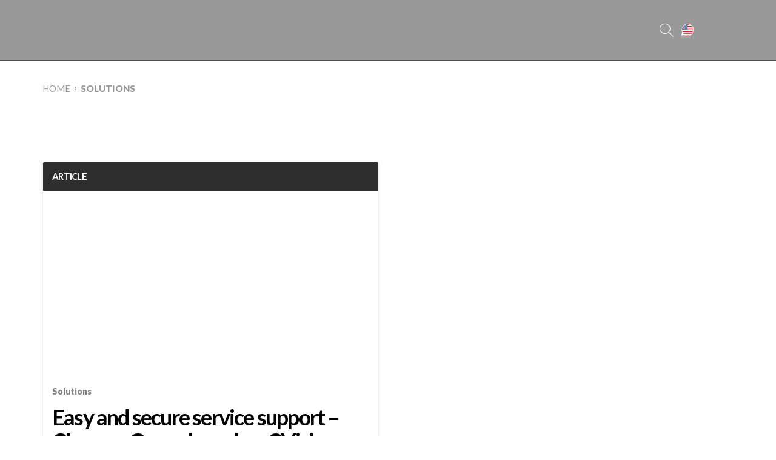

--- FILE ---
content_type: text/html; charset=UTF-8
request_url: https://cimcorp.com/category/solutions/
body_size: 116328
content:
    <!doctype html>
<html class="no-js no-svg" lang="en-US">
<head>
    <meta charset="UTF-8"/>
    <link rel="stylesheet" href="https://cimcorp.com/app/themes/cimcorp/theme/style.css" type="text/css" media="screen"/>
    <meta http-equiv="Content-Type" content="text/html; charset=UTF-8"/>
    <meta http-equiv="X-UA-Compatible" content="IE=edge">
    <meta name="viewport" content="width=device-width, initial-scale=1">
    <link rel="pingback" href="https://cimcorp.com/wp/xmlrpc.php"/>
    <link rel="profile" href="http://gmpg.org/xfn/11">

    <!-- Google Consent Mode -->
    <script data-cookieconsent="ignore">
        window.dataLayer = window.dataLayer || [];
        function gtag() {
            dataLayer.push(arguments)
        }

        gtag("consent", "default", {
            ad_personalization: "denied",
            ad_storage: "denied",
            ad_user_data: "denied",
            analytics_storage: "denied",
            functionality_storage: "denied",
            personalization_storage: "denied",
            security_storage: "denied",
            wait_for_update: 500
        });

        gtag("set", "ads_data_redaction", true);
        gtag("set", "url_passthrough", false);
    </script>
    <!-- End Google Consent Mode-->

    <!-- Google Tag Manager -->
    <script>(function (w, d, s, l, i) {
            w[l] = w[l] || [];
            w[l].push({
                'gtm.start':
                    new Date().getTime(), event: 'gtm.js'
            });
            var f = d.getElementsByTagName(s)[0],
                j = d.createElement(s), dl = l != 'dataLayer' ? '&l=' + l : '';
            j.async = true;
            j.src =
                'https://www.googletagmanager.com/gtm.js?id=' + i + dl;
            f.parentNode.insertBefore(j, f);
        })(window, document, 'script', 'dataLayer', 'GTM-PGVB9D');</script>
    <!-- End Google Tag Manager -->

    <!-- Cookiebot CMP-->
    <script id="Cookiebot" src="https://consent.cookiebot.com/uc.js" data-cbid="989632c6-0de2-46c9-ae42-05ded486915c" data-blockingmode="auto" type="text/javascript"></script>
    <!-- End Cookiebot CMP -->
  
    <meta name='robots' content='index, follow, max-image-preview:large, max-snippet:-1, max-video-preview:-1' />
	<style>img:is([sizes="auto" i], [sizes^="auto," i]) { contain-intrinsic-size: 3000px 1500px }</style>
	
	<!-- This site is optimized with the Yoast SEO Premium plugin v21.2 (Yoast SEO v21.9.1) - https://yoast.com/wordpress/plugins/seo/ -->
	<title>Solutions Archives - Cimcorp</title><link rel="preload" as="style" href="https://fonts.googleapis.com/css?family=Open%20Sans&#038;display=swap" /><link rel="stylesheet" href="https://fonts.googleapis.com/css?family=Open%20Sans&#038;display=swap" media="print" onload="this.media='all'" /><noscript><link rel="stylesheet" href="https://fonts.googleapis.com/css?family=Open%20Sans&#038;display=swap" /></noscript>
	<link rel="canonical" href="https://cimcorp.com/category/solutions/" />
	<meta property="og:locale" content="en_US" />
	<meta property="og:type" content="article" />
	<meta property="og:title" content="Solutions Archives" />
	<meta property="og:url" content="https://cimcorp.com/category/solutions/" />
	<meta property="og:site_name" content="Cimcorp" />
	<meta name="twitter:card" content="summary_large_image" />
	<script type="application/ld+json" class="yoast-schema-graph">{"@context":"https://schema.org","@graph":[{"@type":"CollectionPage","@id":"https://cimcorp.com/category/solutions/","url":"https://cimcorp.com/category/solutions/","name":"Solutions Archives - Cimcorp","isPartOf":{"@id":"https://cimcorp.com/#website"},"primaryImageOfPage":{"@id":"https://cimcorp.com/category/solutions/#primaryimage"},"image":{"@id":"https://cimcorp.com/category/solutions/#primaryimage"},"thumbnailUrl":"https://cimcorp.com/app/uploads/2023/04/advertising-cvision-cimcorp-automation-service-augmented-reality-assisted-service.jpg","breadcrumb":{"@id":"https://cimcorp.com/category/solutions/#breadcrumb"},"inLanguage":"en-US"},{"@type":"ImageObject","inLanguage":"en-US","@id":"https://cimcorp.com/category/solutions/#primaryimage","url":"https://cimcorp.com/app/uploads/2023/04/advertising-cvision-cimcorp-automation-service-augmented-reality-assisted-service.jpg","contentUrl":"https://cimcorp.com/app/uploads/2023/04/advertising-cvision-cimcorp-automation-service-augmented-reality-assisted-service.jpg","width":2000,"height":1500,"caption":"Success Services after-sales service range: CVision Assisted Reality-glasses. These glasses provide a revolutionary way for Cimcorp’s team to support customers in real-time, without the need for travel or arranging on-site meetings, to help minimize unplanned downtime."},{"@type":"BreadcrumbList","@id":"https://cimcorp.com/category/solutions/#breadcrumb","itemListElement":[{"@type":"ListItem","position":1,"name":"Home","item":"https://cimcorp.com/"},{"@type":"ListItem","position":2,"name":"Solutions"}]},{"@type":"WebSite","@id":"https://cimcorp.com/#website","url":"https://cimcorp.com/","name":"Cimcorp","description":"Cimcorp, automation integrator","publisher":{"@id":"https://cimcorp.com/#organization"},"potentialAction":[{"@type":"SearchAction","target":{"@type":"EntryPoint","urlTemplate":"https://cimcorp.com/?s={search_term_string}"},"query-input":"required name=search_term_string"}],"inLanguage":"en-US"},{"@type":"Organization","@id":"https://cimcorp.com/#organization","name":"Cimcorp Group","url":"https://cimcorp.com/","logo":{"@type":"ImageObject","inLanguage":"en-US","@id":"https://cimcorp.com/#/schema/logo/image/","url":"https://cimcorp.com/app/uploads/CIMO_content/logo_cimcorp.png","contentUrl":"https://cimcorp.com/app/uploads/CIMO_content/logo_cimcorp.png","width":318,"height":78,"caption":"Cimcorp Group"},"image":{"@id":"https://cimcorp.com/#/schema/logo/image/"},"sameAs":["https://www.linkedin.com/company/cimcorp-group"]}]}</script>
	<!-- / Yoast SEO Premium plugin. -->


<link rel='dns-prefetch' href='//cimcorp.com' />
<link rel='dns-prefetch' href='//www.youtube.com' />
<link href='https://fonts.gstatic.com' crossorigin rel='preconnect' />
<link rel="alternate" type="application/rss+xml" title="Cimcorp &raquo; Feed" href="https://cimcorp.com/feed/" />
<link rel="alternate" type="application/rss+xml" title="Cimcorp &raquo; Comments Feed" href="https://cimcorp.com/comments/feed/" />
<link rel="alternate" type="application/rss+xml" title="Cimcorp &raquo; Solutions Category Feed" href="https://cimcorp.com/category/solutions/feed/" />
<link rel='stylesheet' id='zeguten-blocks-css' href='https://cimcorp.com/app/plugins/zeguten/assets/css/style.css?ver=1.1.2' type='text/css' media='all' />
<link rel='stylesheet' id='swiper_style-css' href='https://cimcorp.com/app/plugins/zeguten/assets/lib/swiper/swiper.css?ver=1.1.2' type='text/css' media='all' />
<link rel='stylesheet' id='wp-components-css' href='https://cimcorp.com/wp/wp-includes/css/dist/components/style.min.css?ver=6.8' type='text/css' media='all' />
<link rel='stylesheet' id='common-css' href='https://cimcorp.com/wp/wp-admin/css/common.min.css?ver=6.8' type='text/css' media='all' />
<link rel='stylesheet' id='forms-css' href='https://cimcorp.com/wp/wp-admin/css/forms.min.css?ver=6.8' type='text/css' media='all' />
<link rel='stylesheet' id='wp-reset-editor-styles-css' href='https://cimcorp.com/wp/wp-includes/css/dist/block-library/reset.min.css?ver=6.8' type='text/css' media='all' />
<link rel='stylesheet' id='wp-block-library-css' href='https://cimcorp.com/wp/wp-includes/css/dist/block-library/style.min.css?ver=6.8' type='text/css' media='all' />
<link rel='stylesheet' id='wp-block-editor-content-css' href='https://cimcorp.com/wp/wp-includes/css/dist/block-editor/content.min.css?ver=6.8' type='text/css' media='all' />
<link rel='stylesheet' id='wp-editor-classic-layout-styles-css' href='https://cimcorp.com/wp/wp-includes/css/dist/edit-post/classic.min.css?ver=6.8' type='text/css' media='all' />
<link rel='stylesheet' id='wp-edit-blocks-css' href='https://cimcorp.com/wp/wp-includes/css/dist/block-library/editor.min.css?ver=6.8' type='text/css' media='all' />
<link rel='stylesheet' id='slick_style-css' href='https://cimcorp.com/app/plugins/zeguten/assets/lib/slick/slick.css?ver=1.1.2' type='text/css' media='all' />
<link rel='stylesheet' id='slick_theme_style-css' href='https://cimcorp.com/app/plugins/zeguten/assets/lib/slick/slick-theme.css?ver=1.1.2' type='text/css' media='all' />
<link rel='stylesheet' id='animate-css' href='https://cimcorp.com/app/plugins/zeguten/assets/lib/animate.css/animate.min.css?ver=1.1.2' type='text/css' media='all' />
<link rel='stylesheet' id='zeguten-font-css' href='https://cimcorp.com/app/plugins/zeguten/assets/lib/zeguten-font/css/zeguten.css?ver=1.1.2' type='text/css' media='all' />
<link rel='stylesheet' id='zeguten-dashboard_style-css' href='https://cimcorp.com/app/plugins/zeguten/assets/lib/zeguten-dashboard.css?ver=1.1.2' type='text/css' media='all' />
<link rel='stylesheet' id='formidable-css' href='https://cimcorp.com/app/plugins/formidable/css/formidableforms.css?ver=251032' type='text/css' media='all' />
<style id='wp-emoji-styles-inline-css' type='text/css'>

	img.wp-smiley, img.emoji {
		display: inline !important;
		border: none !important;
		box-shadow: none !important;
		height: 1em !important;
		width: 1em !important;
		margin: 0 0.07em !important;
		vertical-align: -0.1em !important;
		background: none !important;
		padding: 0 !important;
	}
</style>
<style id='classic-theme-styles-inline-css' type='text/css'>
/*! This file is auto-generated */
.wp-block-button__link{color:#fff;background-color:#32373c;border-radius:9999px;box-shadow:none;text-decoration:none;padding:calc(.667em + 2px) calc(1.333em + 2px);font-size:1.125em}.wp-block-file__button{background:#32373c;color:#fff;text-decoration:none}
</style>
<style id='global-styles-inline-css' type='text/css'>
:root{--wp--preset--aspect-ratio--square: 1;--wp--preset--aspect-ratio--4-3: 4/3;--wp--preset--aspect-ratio--3-4: 3/4;--wp--preset--aspect-ratio--3-2: 3/2;--wp--preset--aspect-ratio--2-3: 2/3;--wp--preset--aspect-ratio--16-9: 16/9;--wp--preset--aspect-ratio--9-16: 9/16;--wp--preset--color--black: #000000;--wp--preset--color--cyan-bluish-gray: #abb8c3;--wp--preset--color--white: #FFFFFF;--wp--preset--color--pale-pink: #f78da7;--wp--preset--color--vivid-red: #cf2e2e;--wp--preset--color--luminous-vivid-orange: #ff6900;--wp--preset--color--luminous-vivid-amber: #fcb900;--wp--preset--color--light-green-cyan: #7bdcb5;--wp--preset--color--vivid-green-cyan: #00d084;--wp--preset--color--pale-cyan-blue: #8ed1fc;--wp--preset--color--vivid-cyan-blue: #0693e3;--wp--preset--color--vivid-purple: #9b51e0;--wp--preset--color--text-color: #1A1A1A;--wp--preset--color--blue: #00AFD7;--wp--preset--color--green: #00C7B1;--wp--preset--color--red: #CC3366;--wp--preset--color--yellow: #FEDB00;--wp--preset--color--orange: #FF6642;--wp--preset--color--pure-green: #3FE891;--wp--preset--color--sprout-green: #9EE09F;--wp--preset--color--semi-white: #FAFAFA;--wp--preset--color--light-gray: #F0F0F0;--wp--preset--color--gray: #ECECEC;--wp--preset--gradient--vivid-cyan-blue-to-vivid-purple: linear-gradient(135deg,rgba(6,147,227,1) 0%,rgb(155,81,224) 100%);--wp--preset--gradient--light-green-cyan-to-vivid-green-cyan: linear-gradient(135deg,rgb(122,220,180) 0%,rgb(0,208,130) 100%);--wp--preset--gradient--luminous-vivid-amber-to-luminous-vivid-orange: linear-gradient(135deg,rgba(252,185,0,1) 0%,rgba(255,105,0,1) 100%);--wp--preset--gradient--luminous-vivid-orange-to-vivid-red: linear-gradient(135deg,rgba(255,105,0,1) 0%,rgb(207,46,46) 100%);--wp--preset--gradient--very-light-gray-to-cyan-bluish-gray: linear-gradient(135deg,rgb(238,238,238) 0%,rgb(169,184,195) 100%);--wp--preset--gradient--cool-to-warm-spectrum: linear-gradient(135deg,rgb(74,234,220) 0%,rgb(151,120,209) 20%,rgb(207,42,186) 40%,rgb(238,44,130) 60%,rgb(251,105,98) 80%,rgb(254,248,76) 100%);--wp--preset--gradient--blush-light-purple: linear-gradient(135deg,rgb(255,206,236) 0%,rgb(152,150,240) 100%);--wp--preset--gradient--blush-bordeaux: linear-gradient(135deg,rgb(254,205,165) 0%,rgb(254,45,45) 50%,rgb(107,0,62) 100%);--wp--preset--gradient--luminous-dusk: linear-gradient(135deg,rgb(255,203,112) 0%,rgb(199,81,192) 50%,rgb(65,88,208) 100%);--wp--preset--gradient--pale-ocean: linear-gradient(135deg,rgb(255,245,203) 0%,rgb(182,227,212) 50%,rgb(51,167,181) 100%);--wp--preset--gradient--electric-grass: linear-gradient(135deg,rgb(202,248,128) 0%,rgb(113,206,126) 100%);--wp--preset--gradient--midnight: linear-gradient(135deg,rgb(2,3,129) 0%,rgb(40,116,252) 100%);--wp--preset--font-size--small: 13px;--wp--preset--font-size--medium: 20px;--wp--preset--font-size--large: 36px;--wp--preset--font-size--x-large: 42px;--wp--preset--spacing--20: 0.44rem;--wp--preset--spacing--30: 0.67rem;--wp--preset--spacing--40: 1rem;--wp--preset--spacing--50: 1.5rem;--wp--preset--spacing--60: 2.25rem;--wp--preset--spacing--70: 3.38rem;--wp--preset--spacing--80: 5.06rem;--wp--preset--shadow--natural: 6px 6px 9px rgba(0, 0, 0, 0.2);--wp--preset--shadow--deep: 12px 12px 50px rgba(0, 0, 0, 0.4);--wp--preset--shadow--sharp: 6px 6px 0px rgba(0, 0, 0, 0.2);--wp--preset--shadow--outlined: 6px 6px 0px -3px rgba(255, 255, 255, 1), 6px 6px rgba(0, 0, 0, 1);--wp--preset--shadow--crisp: 6px 6px 0px rgba(0, 0, 0, 1);}:where(.is-layout-flex){gap: 0.5em;}:where(.is-layout-grid){gap: 0.5em;}body .is-layout-flex{display: flex;}.is-layout-flex{flex-wrap: wrap;align-items: center;}.is-layout-flex > :is(*, div){margin: 0;}body .is-layout-grid{display: grid;}.is-layout-grid > :is(*, div){margin: 0;}:where(.wp-block-columns.is-layout-flex){gap: 2em;}:where(.wp-block-columns.is-layout-grid){gap: 2em;}:where(.wp-block-post-template.is-layout-flex){gap: 1.25em;}:where(.wp-block-post-template.is-layout-grid){gap: 1.25em;}.has-black-color{color: var(--wp--preset--color--black) !important;}.has-cyan-bluish-gray-color{color: var(--wp--preset--color--cyan-bluish-gray) !important;}.has-white-color{color: var(--wp--preset--color--white) !important;}.has-pale-pink-color{color: var(--wp--preset--color--pale-pink) !important;}.has-vivid-red-color{color: var(--wp--preset--color--vivid-red) !important;}.has-luminous-vivid-orange-color{color: var(--wp--preset--color--luminous-vivid-orange) !important;}.has-luminous-vivid-amber-color{color: var(--wp--preset--color--luminous-vivid-amber) !important;}.has-light-green-cyan-color{color: var(--wp--preset--color--light-green-cyan) !important;}.has-vivid-green-cyan-color{color: var(--wp--preset--color--vivid-green-cyan) !important;}.has-pale-cyan-blue-color{color: var(--wp--preset--color--pale-cyan-blue) !important;}.has-vivid-cyan-blue-color{color: var(--wp--preset--color--vivid-cyan-blue) !important;}.has-vivid-purple-color{color: var(--wp--preset--color--vivid-purple) !important;}.has-black-background-color{background-color: var(--wp--preset--color--black) !important;}.has-cyan-bluish-gray-background-color{background-color: var(--wp--preset--color--cyan-bluish-gray) !important;}.has-white-background-color{background-color: var(--wp--preset--color--white) !important;}.has-pale-pink-background-color{background-color: var(--wp--preset--color--pale-pink) !important;}.has-vivid-red-background-color{background-color: var(--wp--preset--color--vivid-red) !important;}.has-luminous-vivid-orange-background-color{background-color: var(--wp--preset--color--luminous-vivid-orange) !important;}.has-luminous-vivid-amber-background-color{background-color: var(--wp--preset--color--luminous-vivid-amber) !important;}.has-light-green-cyan-background-color{background-color: var(--wp--preset--color--light-green-cyan) !important;}.has-vivid-green-cyan-background-color{background-color: var(--wp--preset--color--vivid-green-cyan) !important;}.has-pale-cyan-blue-background-color{background-color: var(--wp--preset--color--pale-cyan-blue) !important;}.has-vivid-cyan-blue-background-color{background-color: var(--wp--preset--color--vivid-cyan-blue) !important;}.has-vivid-purple-background-color{background-color: var(--wp--preset--color--vivid-purple) !important;}.has-black-border-color{border-color: var(--wp--preset--color--black) !important;}.has-cyan-bluish-gray-border-color{border-color: var(--wp--preset--color--cyan-bluish-gray) !important;}.has-white-border-color{border-color: var(--wp--preset--color--white) !important;}.has-pale-pink-border-color{border-color: var(--wp--preset--color--pale-pink) !important;}.has-vivid-red-border-color{border-color: var(--wp--preset--color--vivid-red) !important;}.has-luminous-vivid-orange-border-color{border-color: var(--wp--preset--color--luminous-vivid-orange) !important;}.has-luminous-vivid-amber-border-color{border-color: var(--wp--preset--color--luminous-vivid-amber) !important;}.has-light-green-cyan-border-color{border-color: var(--wp--preset--color--light-green-cyan) !important;}.has-vivid-green-cyan-border-color{border-color: var(--wp--preset--color--vivid-green-cyan) !important;}.has-pale-cyan-blue-border-color{border-color: var(--wp--preset--color--pale-cyan-blue) !important;}.has-vivid-cyan-blue-border-color{border-color: var(--wp--preset--color--vivid-cyan-blue) !important;}.has-vivid-purple-border-color{border-color: var(--wp--preset--color--vivid-purple) !important;}.has-vivid-cyan-blue-to-vivid-purple-gradient-background{background: var(--wp--preset--gradient--vivid-cyan-blue-to-vivid-purple) !important;}.has-light-green-cyan-to-vivid-green-cyan-gradient-background{background: var(--wp--preset--gradient--light-green-cyan-to-vivid-green-cyan) !important;}.has-luminous-vivid-amber-to-luminous-vivid-orange-gradient-background{background: var(--wp--preset--gradient--luminous-vivid-amber-to-luminous-vivid-orange) !important;}.has-luminous-vivid-orange-to-vivid-red-gradient-background{background: var(--wp--preset--gradient--luminous-vivid-orange-to-vivid-red) !important;}.has-very-light-gray-to-cyan-bluish-gray-gradient-background{background: var(--wp--preset--gradient--very-light-gray-to-cyan-bluish-gray) !important;}.has-cool-to-warm-spectrum-gradient-background{background: var(--wp--preset--gradient--cool-to-warm-spectrum) !important;}.has-blush-light-purple-gradient-background{background: var(--wp--preset--gradient--blush-light-purple) !important;}.has-blush-bordeaux-gradient-background{background: var(--wp--preset--gradient--blush-bordeaux) !important;}.has-luminous-dusk-gradient-background{background: var(--wp--preset--gradient--luminous-dusk) !important;}.has-pale-ocean-gradient-background{background: var(--wp--preset--gradient--pale-ocean) !important;}.has-electric-grass-gradient-background{background: var(--wp--preset--gradient--electric-grass) !important;}.has-midnight-gradient-background{background: var(--wp--preset--gradient--midnight) !important;}.has-small-font-size{font-size: var(--wp--preset--font-size--small) !important;}.has-medium-font-size{font-size: var(--wp--preset--font-size--medium) !important;}.has-large-font-size{font-size: var(--wp--preset--font-size--large) !important;}.has-x-large-font-size{font-size: var(--wp--preset--font-size--x-large) !important;}
:where(.wp-block-post-template.is-layout-flex){gap: 1.25em;}:where(.wp-block-post-template.is-layout-grid){gap: 1.25em;}
:where(.wp-block-columns.is-layout-flex){gap: 2em;}:where(.wp-block-columns.is-layout-grid){gap: 2em;}
:root :where(.wp-block-pullquote){font-size: 1.5em;line-height: 1.6;}
</style>
<link rel='stylesheet' id='va_cookies_css-css' href='https://cimcorp.com/app/mu-plugins/va_cookies//css/style.css?ver=6.8' type='text/css' media='all' />
<link rel='stylesheet' id='site-css-css' href='https://cimcorp.com/app/themes/cimcorp/theme/public/site.css?ver=966' type='text/css' media='all' />
<link rel='stylesheet' id='zeguten-style-css' href='https://cimcorp.com/app/uploads/zeguten/post-1-1683189488.css?ver=1.1.2' type='text/css' media='all' />
<link rel='stylesheet' id='dashicons-css' href='https://cimcorp.com/wp/wp-includes/css/dashicons.min.css?ver=6.8' type='text/css' media='all' />
<script type="text/javascript" src="https://cimcorp.com/wp/wp-includes/js/jquery/jquery.min.js?ver=3.7.1" id="jquery-core-js"></script>
<script type="text/javascript" src="https://cimcorp.com/wp/wp-includes/js/jquery/jquery-migrate.min.js?ver=3.4.1" id="jquery-migrate-js"></script>
<link rel="https://api.w.org/" href="https://cimcorp.com/wp-json/" /><link rel="alternate" title="JSON" type="application/json" href="https://cimcorp.com/wp-json/wp/v2/categories/143" /><link rel="EditURI" type="application/rsd+xml" title="RSD" href="https://cimcorp.com/wp/xmlrpc.php?rsd" />
<meta name="generator" content="WordPress 6.8" />

	<style>
		
		
		
		
		
		
		
		
		
		
		
		
		
		
	 
					.testimonial-post-17125 .testimonial-name h1, .testimonial-post-17125 h1.testimonial-name, .testimonial-post-17125 .testimonial-name {
				color: #0AAB1D;
			}
		
		
					.testimonial-post-17125 .testimonial-bio p, .testimonial-post-17125 p.testimonial-bio, .testimonial-post-17125 .testimonial-bio blockquote{
				color: #000000;
			}
		
					.testimonial-post-17125 .testimonial-bio blockquote:before, .testimonial-post-17125 .testimonial-bio blockquote:after{
				color: #000000;
			}
		
					.testimonial-post-17125 .social-item a, .testimonial-post-17125 a.social-item {
				color: #000000;
			}
		
					.testimonial-post-17125 .social-item a, .testimonial-post-17125 a.social-item {
				background-color: #000000;
			}
		
					.testimonial-post-17125 .social-item a:hover, .testimonial-post-17125 a.social-item:hover, .testimonial-post-17125 .testimonial-block .inner-box:hover .social-icons li a {
				color: #000000;
			}
		
					.testimonial-post-17125 .social-item a:hover, .testimonial-post-17125 a.social-item:hover {
				background-color: #000000;
			}
		
		
		
		
		
		
		
	 
		
		
		
					.testimonial-post-10653 .testimonial-bio blockquote:before, .testimonial-post-10653 .testimonial-bio blockquote:after{
				color: #F2F2F2;
			}
		
		
		
		
		
		
		
		
		
		
		
	 
		
		
		
		
		
		
		
		
		
		
		
		
		
		
	 
			</style>

<script type="text/javascript">document.documentElement.className += " js";</script>
<link rel="icon" href="https://cimcorp.com/app/uploads/2025/04/cropped-icon-cimcorp-automation-integrator-32x32.png" sizes="32x32" />
<link rel="icon" href="https://cimcorp.com/app/uploads/2025/04/cropped-icon-cimcorp-automation-integrator-192x192.png" sizes="192x192" />
<link rel="apple-touch-icon" href="https://cimcorp.com/app/uploads/2025/04/cropped-icon-cimcorp-automation-integrator-180x180.png" />
<meta name="msapplication-TileImage" content="https://cimcorp.com/app/uploads/2025/04/cropped-icon-cimcorp-automation-integrator-270x270.png" />
		<style type="text/css" id="wp-custom-css">
			/* Additional heading changes */
:root {
	--primary-color: #FFEF19;
}
.wysiwyg h3 {
	line-height: 1.25em !important;
	padding-bottom: 1em !important;
}

body h1, 
body h2 {
	font-weight: 900 !important;
}

body h3 {
	font-weight: 700 !important;
}


.wysiwyg h1,
.wysiwyg h2,
.wysiwyg h3,
.wysiwyg h4,
.wysiwyg h5,
.wysiwyg h6 {
	padding-bottom: 0.5em !important;
}

.single-post-header__cat {
    background-color: var(--primary-color) !important;
}

/* Additional button colors */
/* Green button */
.is-style-green .wp-block-button__link {
	background: #DDF8E5;
	border: 1px solid #3FE891 !important;
	color: #121212 !important;
}

.is-style-green .wp-block-button__link:hover,
.is-style-green .wp-block-button__link:focus {
	background: #3FE891 !important;
}
.teasers__filter.is-active {
    border-color: var(--primary-color) !important;
    background: var(--primary-color) !important;
}

.testi-style-delapanbelas .event input[type="radio"]:checked~.thumb {
    box-shadow: 0 0 0 8px var(--primary-color),
	0 1px 1px rgba(255, 255, 255, 0.5) !important;
}
.testi-style-delapanbelas .event input[type="radio"]:checked+label.checklist:after {
    color: var(--primary-color) !important;
}
.testi-style-delapanbelas .event input[type="radio"]:checked~.content-perspective .content-inner {
	border-color: var(--primary-color) !important;
}
.testi-style-delapanbelas .event input[type="radio"]:checked~.content-perspective .content-inner:before {
   color: var(--primary-color) !important;
}

/* Purple button */
.is-style-purple .wp-block-button__link {
	background: #D5CAEF;
	border: 1px solid #6029c6 !important;
}

.is-style-purple .wp-block-button__link:hover,
.is-style-purple .wp-block-button__link:focus {
	background: #6029C6 !important;
	color: #FCFCFC !important;
}


/* Black button */
body #main-content .is-style-fill .wp-block-button__link {
	background: transparent !important;
	border: 1px solid #121212 !important;
	color: #121212 !important;
}

body #main-content .is-style-fill .wp-block-button__link:hover,
body #main-content .is-style-fill .wp-block-button__link:focus {
	background: #121212 !important;
	color: #FCFCFC !important;
}


/* Yellow button */
body #main-content .is-style-outline .wp-block-button__link {
	background: #fcf8c0 !important;
	border: 1px solid #FFEF19  !important;
	color: #121212 !important;
}

body #main-content .is-style-outline .wp-block-button__link:hover,
body #main-content .is-style-outline .wp-block-button__link:focus {
	background: #FFEF19  !important;
}



/* All custom buttons style */
.wp-block-button a.wp-block-button__link {
	font-size: 14px;
	color: #2D2D2D;
	padding: .667em 1.333em !important;
}


/* Fix home hero slider button */
.cd-slider__context a.cd-slider__context__button {
	display: inline;
	border-radius: 2px;
	background: rgba(255, 255, 255, 0.75);
	color: #2D2D2D
}

::-moz-selection { /* Code for Firefox */
 color: black;
 background: var(--primary-color);
}

::selection {
 color: black;
 background: var(--primary-color);
}

p.is-style-lead, .story__description p, p.has-medium-font-size{
	font-size: 20px !important
}

.wp-embed-aspect-16-9 iframe {
	width: 100%;
	height: auto !important;
	aspect-ratio: 16 /                             9;
}

@media screen and (max-width: 640px){
	#lang-menu{
		display:none;
	}
}
.page-id-846, .page-id-1103, .page-id-1345, .page-id-3944, .page-id-1392{
	padding-top:100px;
}

@media screen and (max-width: 1024px){
	.page-id-1550 #page-content, .page-id-846, .page-id-1103, .page-id-1345, .page-id-3944, .page-id-1392{
			padding-top:65px;
		}
}
a{
	box-shadow: none !important;
}

:not([data-align]) > .wp-block-image{
	display:block;
}
:not([data-align]) > .wp-block-image > figcaption {
	display:block;
}

.with_frm_style .vertical_radio .frm_checkbox label, .with_frm_style .vertical_radio .frm_radio label{
	padding-left: 2.5em;
}

html{
	margin-top: 0 !important;
}


.vimeo-full-width .wp-block-embed__wrapper {
  padding:56.25% 0 0 0;
  position: relative;
}
 
.vimeo-full-width .wp-block-embed__wrapper iframe,
.vimeo-full-width .wp-block-embed__wrapper embed {
  position: absolute;
  top: 0;
  left: 0;
  width: 100%;
  height: 100%;
}

.single-post-header__content{
	padding-top:6em !important;
}

.citations-slider .citations-person h5.citations-person__description {
		padding-left: 0.2em;
}

.page-header__title{
	font-size:54px !important;
}

.single-apply-forms .main-content__spacer{
	padding-top: 0;
}

.single-apply-forms .header-bar{
	height:260px !important;
}

.single-apply-forms .banner-go-back{
	margin-top:50px;
}


.cd-slider__context__desc{
	text-shadow: 5px 2px 5px rgba(0, 0, 0, 0.48);
}

.cd-slider__context__title{
	text-shadow: 5px 2px 5px rgba(0, 0, 0, 0.48);
}

ul.hmenu_navigation_root li.size-135 {
  max-width: 100px !important;
}

/** Deploy to prod since now **/

body
{
	--wp--preset--color--yellow: var(--primary-color) !important;
}

.footer-widget h5{
	color: #FCFCFC !important;
}

.teaser a.teaser__link:hover .teaser__bar, .teaser a.teaser__link:focus .teaser__bar
{
	background: black !important;
}

.teaser a.teaser__link:hover .teaser__label, .teaser a.teaser__link:focus .teaser__label {
	color: var(--primary-color);
}

body .teaser .teaser__tile {
	border-radius: 2px !important;
}

body .teaser .teaser__tile .teaser__bar{
	border-top-left-radius: 2px;
	border-top-right-radius: 2px;
}

.btn--primary, .wp-block-button.is-style-fill a.wp-block-button__link, .frm_forms .frm-summary-page-wrapper button.frm_page_back{
	color: #FFEF19 !important;
}

.btn--primary:hover, .wp-block-button.is-style-fill a.wp-block-button__link:hover{
	background:#FFEF19 !important;
}

.btn--secondary:hover
{
	border: 1px solid #FFEF19 !important;
	background: #FFEF19 !important;
}

.btn--secondary, .wp-block-button.is-style-outline a.wp-block-button__link{
	border: 1px solid #FFEF19 !important;
}

div.hmenu_wrapper_state_1 #hmenu_load_1.hmenu_load_menu .hmenu_navigation_holder ul.hmenu_navigation_root > li > a:hover span{
	color: var(--primary-color) !important;
}

.wp-block-button.is-style-outline a.wp-block-button__link:hover
{
	background: #FFEF19 !important;
}

.cd-slider-control__item
{
	border: 1px solid var(--primary-color);
}

.cd-slider-controls li.selected a {
  background-color: var(--primary-color);
}

.select__2 .select2-container--open .select2-selection__arrow {
  background-color: var(--primary-color);
}

#cookie-toggle
{
	background: var(--primary-color);
}

.header-widgets i:hover::before
{
	color: var(--primary-color);
}

.header-widgets__lang-menu a:hover
{
		color: var(--primary-color);
}

#hmenu_load_1.hmenu_load_menu .hmenu_submenu.hmenu_mega_sub div.hmenu_mega_inner .hmenu_list_item:hover h3
{
	color: var(--primary-color) !important;
}

#hmenu_load_1.hmenu_load_menu .hmenu_submenu.hmenu_mega_sub div.hmenu_mega_inner .hmenu_post_item:hover .hmenu_post_content h3
{
	color: var(--primary-color) !important;
}

.frm-full-width
{
	background: var(--primary-color);
}

#hmenu_load_1.hmenu_load_menu .hmenu_submenu.hmenu_mega_sub div.hmenu_mega_inner a.hmenu_item:hover h3
{
	color: var(--primary-color) !important;
}
.frm_forms .frm_submit button:hover
{
	background: #FFEF19 !important;
}

.wysiwyg blockquote{
	border-color: var(--primary-color);
	display: flex;
	flex-direction: column;
	gap: 12px;
}

a.staff-person__link:hover .staff-person__read-more
{
	background: var(--primary-color) !important;
}

.single-post .align-wrap-wide{
	padding: 0 !important;
}

.frm_pro_form{
	margin-bottom:0;
}

.page-section .container .row .col-12 > div{
	padding-bottom: 0 !important;
}

h1 a, h2 a, h3 a, h4 a, h5 a, h6 a
{
	color:#3c434a !important;
		text-decoration: none !important;
}

h1 a:hover, h2 a:hover, h3  a:hover, h4 a:hover, h5 a:hover, h6 a:hover
{
	color: #00C7B1 !important;
}

.accordion-block{
	height:150px;
}

.three-column-buttons .wp-block-button__link{
	padding:0 !important;
	margin: 0 !important; 
	text-align:left !important; 
	width: auto !important;
}


.three-column-buttons .wp-block-column{
	flex-basis: 0 !important;
	min-width:40px;
	max-width:40px;
}

.three-column-buttons img{
	width:100px !important;
}

.mb-10{
	margin-bottom:10rem;
}

.mt-10{
	margin-top:10rem;
}


.future-automation-banner .align-wrap-full{
	margin-bottom:6rem !important;
}

#videoModal__player{
	padding-top:10px;
	max-width:100% !important;
	width:100% !important;
	max-height:550px !important;
}

#videoModal .modal-content{
	max-width:711px !important;
}

.wp-block-quote{
	border-left: 5px solid var(--primary-color);
}

#lang-menu
{
	display:flex !important;
	flex-direction:column row;
}

#lang-menu ul
{
	display:flex !important;
	flex-direction:column;
	position:absolute;
	margin-top:-0.7rem;
}

#lang-menu ul li ~ .menu-item
{
	display:none;
}

#lang-menu ul:hover li.menu-item
{
	display: block;
}

@media (max-width:991px)
{
	.header-widgets {
		right:120px;
	}
	
	#lang-menu ul {
		margin-top:-1.2rem;
	}
}

@media (min-width:991px) and (max-width: 1200px)
{
	.hmenu_right{
		float:none !important;
	}
	.header-widgets{
		top:30px;
		right:20px;
		background:none;
	}
	
		#lang-menu ul {
		margin-top:-3rem;
			margin-left: 1rem;
	}
}

@media (max-width:360px)
{
	.logo-image {
		max-width: 100px !important;
	}
	
	.header-widgets{
		top:5px;
	}
	
	.hmenu_hover_color li a {
		top:5px;
	}
}

::-moz-selection { /* Code for Firefox */
 color: black;
 background: var(--primary-color);
}
::selection {
 color: black;
 background: var(--primary-color);
}

/* Custom added CSS */
.teaser a.teaser__link:hover .teaser__tile, .teaser a.teaser__link:focus .teaser__tile {
	border-color: var(--primary-color) !important;
}


@media only screen and (min-width:992px) {
	div.hmenu_wrapper_state_1 #hmenu_load_1.hmenu_load_menu .hmenu_navigation_holder ul.hmenu_navigation_root>li>a:after, div.hmenu_wrapper_state_1 #hmenu_load_2.hmenu_load_menu .hmenu_navigation_holder ul.hmenu_navigation_root>li>a:after, div.hmenu_wrapper_state_2 #hmenu_load_1.hmenu_load_menu .hmenu_navigation_holder ul.hmenu_navigation_root>li>a:after, div.hmenu_wrapper_state_2 #hmenu_load_2.hmenu_load_menu .hmenu_navigation_holder ul.hmenu_navigation_root>li>a:after {
		background-color: var(--primary-color);
	}
	
	div.hmenu_wrapper_state_1 #hmenu_load_1.hmenu_load_menu .hmenu_navigation_holder ul.hmenu_navigation_root>li.hmenu_main_active>a span, div.hmenu_wrapper_state_1 #hmenu_load_1.hmenu_load_menu .hmenu_navigation_holder ul.hmenu_navigation_root>li>a:focus span, div.hmenu_wrapper_state_1 #hmenu_load_1.hmenu_load_menu .hmenu_navigation_holder ul.hmenu_navigation_root>li>a:hover span, div.hmenu_wrapper_state_1 #hmenu_load_2.hmenu_load_menu .hmenu_navigation_holder ul.hmenu_navigation_root>li.hmenu_main_active>a span, div.hmenu_wrapper_state_1 #hmenu_load_2.hmenu_load_menu .hmenu_navigation_holder ul.hmenu_navigation_root>li>a:focus span, div.hmenu_wrapper_state_1 #hmenu_load_2.hmenu_load_menu .hmenu_navigation_holder ul.hmenu_navigation_root>li>a:hover span, div.hmenu_wrapper_state_2 #hmenu_load_1.hmenu_load_menu .hmenu_navigation_holder ul.hmenu_navigation_root>li.hmenu_main_active>a span, div.hmenu_wrapper_state_2 #hmenu_load_1.hmenu_load_menu .hmenu_navigation_holder ul.hmenu_navigation_root>li>a:focus span, div.hmenu_wrapper_state_2 #hmenu_load_1.hmenu_load_menu .hmenu_navigation_holder ul.hmenu_navigation_root>li>a:hover span, div.hmenu_wrapper_state_2 #hmenu_load_2.hmenu_load_menu .hmenu_navigation_holder ul.hmenu_navigation_root>li.hmenu_main_active>a span, div.hmenu_wrapper_state_2 #hmenu_load_2.hmenu_load_menu .hmenu_navigation_holder ul.hmenu_navigation_root>li>a:focus span, div.hmenu_wrapper_state_2 #hmenu_load_2.hmenu_load_menu .hmenu_navigation_holder ul.hmenu_navigation_root>li>a:hover span {
		color: var(--primary-color) !important;
	}
}

/* Footer image */
footer .textwidget.custom-html-widget img {
	filter: grayscale(1) brightness(1);
}


/* Button radius */
.wp-block-button a.wp-block-button__link, button,
.btn--submit, .btn--submit-large, form input[type='submit'], .frm_forms .frm_submit button{
	border-radius: 2px !important;
}



/* Desktop menu */
#hmenu_load_1.hmenu_load_menu .hmenu_submenu.hmenu_mega_sub div.hmenu_mega_inner .hmenu_post_item:hover h3, #hmenu_load_1.hmenu_load_menu .hmenu_submenu.hmenu_mega_sub div.hmenu_mega_inner .hmenu_post_item:hover .hmenu_post_content h3, #hmenu_load_1.hmenu_load_menu .hmenu_submenu.hmenu_mega_sub div.hmenu_mega_inner .hmenu_post_item:hover:before, #hmenu_load_1.hmenu_load_menu .hmenu_submenu.hmenu_mega_sub div.hmenu_mega_inner .hmenu_post_item:focus h3, #hmenu_load_1.hmenu_load_menu .hmenu_submenu.hmenu_mega_sub div.hmenu_mega_inner .hmenu_post_item:focus .hmenu_post_content h3, #hmenu_load_1.hmenu_load_menu .hmenu_submenu.hmenu_mega_sub div.hmenu_mega_inner .hmenu_post_item:focus:before, #hmenu_load_1.hmenu_load_menu .hmenu_submenu.hmenu_mega_sub div.hmenu_mega_inner a.hmenu_item:hover h3, #hmenu_load_1.hmenu_load_menu .hmenu_submenu.hmenu_mega_sub div.hmenu_mega_inner a.hmenu_item:hover .hmenu_post_content h3, #hmenu_load_1.hmenu_load_menu .hmenu_submenu.hmenu_mega_sub div.hmenu_mega_inner a.hmenu_item:hover:before, #hmenu_load_1.hmenu_load_menu .hmenu_submenu.hmenu_mega_sub div.hmenu_mega_inner a.hmenu_item:focus h3, #hmenu_load_1.hmenu_load_menu .hmenu_submenu.hmenu_mega_sub div.hmenu_mega_inner a.hmenu_item:focus .hmenu_post_content h3, #hmenu_load_1.hmenu_load_menu .hmenu_submenu.hmenu_mega_sub div.hmenu_mega_inner a.hmenu_item:focus:before, #hmenu_load_1.hmenu_load_menu .hmenu_submenu.hmenu_mega_sub div.hmenu_mega_inner .hmenu_list_item:hover h3, #hmenu_load_1.hmenu_load_menu .hmenu_submenu.hmenu_mega_sub div.hmenu_mega_inner .hmenu_list_item:hover .hmenu_post_content h3, #hmenu_load_1.hmenu_load_menu .hmenu_submenu.hmenu_mega_sub div.hmenu_mega_inner .hmenu_list_item:hover:before, #hmenu_load_1.hmenu_load_menu .hmenu_submenu.hmenu_mega_sub div.hmenu_mega_inner .hmenu_list_item:focus h3, #hmenu_load_1.hmenu_load_menu .hmenu_submenu.hmenu_mega_sub div.hmenu_mega_inner .hmenu_list_item:focus .hmenu_post_content h3, #hmenu_load_1.hmenu_load_menu .hmenu_submenu.hmenu_mega_sub div.hmenu_mega_inner .hmenu_list_item:focus:before {
	color: var(--primary-color) !important;
}


/* Mobile menu */
@media only screen and (max-width:991px) {
	#hmenu_load_2.hmenu_load_menu .hmenu_navigation_holder .hmenu_navigation_root>li.hmenu_mega_li a[data-status=open] span,
	
	#hmenu_load_2.hmenu_load_menu .hmenu_navigation_holder .hmenu_navigation_root>li.hmenu_mega_li a[data-status=open] .hmenu_wrap:after, #hmenu_load_2.hmenu_load_menu .hmenu_navigation_holder .hmenu_navigation_root>li.hmenu_mega_li a[data-status=open] .hmenu_list_item:after{
		color: var(--primary-color) !important;
	}
}



/* Pagination */
.current .pagination__item {
	background-color: var(--primary-color);
}


/* Add purple color */
body .text-color-purple {
	color: #6029C6 !important;
}

/* Fonts */
h1, h2, h3 {
	font-family: 'Lato' !important;
	font-weight: 900 !important;
}

h4, h5, h6 {
	font-family: 'Lato' !important;
	font-weight: 700 !important;
}

body, 
body * {
	font-family: 'Lato';
	font-weight: 400;
}

/* Other elements override */
.search-lightbox__form input,
.teaser__date span,
.teaser__category span{
	font-family: 'Lato' !important;
	font-weight: 900;
}

body .mobile_sticky_nav {
	font-family: 'Lato' !important;
}


body .breadcrumbs strong,
body .wysiwyg strong {
	font-family: 'Lato' !important;
	font-weight: 900;
}

body .frm_forms,
body ul.cd-slider, 
body ul.cd-slider-navigation, 
body ol.cd-slider-controls{
	font-family: 'Lato' !important;
}

div.hmenu_wrapper_state_1 #hmenu_load_1.hmenu_load_menu .hmenu_navigation_holder li h3, div.hmenu_wrapper_state_1 #hmenu_load_1.hmenu_load_menu .hmenu_navigation_holder li span, div.hmenu_wrapper_state_1 #hmenu_load_2.hmenu_load_menu .hmenu_navigation_holder li h3, div.hmenu_wrapper_state_1 #hmenu_load_2.hmenu_load_menu .hmenu_navigation_holder li span, div.hmenu_wrapper_state_2 #hmenu_load_1.hmenu_load_menu .hmenu_navigation_holder li h3, div.hmenu_wrapper_state_2 #hmenu_load_1.hmenu_load_menu .hmenu_navigation_holder li span, div.hmenu_wrapper_state_2 #hmenu_load_2.hmenu_load_menu .hmenu_navigation_holder li h3, div.hmenu_wrapper_state_2 #hmenu_load_2.hmenu_load_menu .hmenu_navigation_holder li span {
	font-family: 'Lato' !important;
	font-weight: 900;
}

#hmenu_load_1 .hmenu_mega_sub h2 {
	font-family: 'Lato' !important;
	font-weight: 900;
}


@media only screen and (min-width:992px) {
	#hmenu_load_1.hmenu_load_menu .hmenu_submenu.hmenu_mega_sub div.hmenu_mega_inner h2, #hmenu_load_1.hmenu_load_menu .hmenu_submenu.hmenu_mega_sub div.hmenu_mega_inner h3 {
		font-family: 'Lato' !important;
		font-weight: 900 !important;
	}
}

@media only screen and (min-width:992px) {
	#hmenu_load_1.hmenu_load_menu .hmenu_submenu.hmenu_mega_sub div.hmenu_mega_inner .hmenu_item a[href^='mailto:'] {
		font-family: 'Lato' !important;
		font-weight: 900;
	}
}		</style>
		<noscript><style id="rocket-lazyload-nojs-css">.rll-youtube-player, [data-lazy-src]{display:none !important;}</style></noscript>            </head>

<body class="archive category category-solutions category-143 wp-theme-cimcorptheme locale-en-us" data-template="base.twig">
<!-- Google Tag Manager (noscript) -->
<noscript><iframe src="https://www.googletagmanager.com/ns.html?id=GTM-PGVB9D" height="0" width="0" style="display:none;visibility:hidden"></iframe></noscript>
<!-- End Google Tag Manager (noscript) -->
<a class="skip-link screen-reader-text" href="#main-content">Skip to content</a>
<div id="page" class="page">
            <header id="site-header" class="site-header js-header">
        <div class="container-lg">
        <div class="row position-relative">
            <div id="site-logo" class="site-logo mr-md-4">
                <a href="https://cimcorp.com" id="logo" title="Return to the Cimcorp home page">
                    <img width="297" height="44" class="logo-image logo-image--primary" src="data:image/svg+xml,%3Csvg%20xmlns='http://www.w3.org/2000/svg'%20viewBox='0%200%20297%2044'%3E%3C/svg%3E"
                         alt="Cimcorp" data-lazy-src="https://cimcorp.com/app/themes/cimcorp/theme/public//img/logo_white_header_cimcorp.png"><noscript><img width="297" height="44" class="logo-image logo-image--primary" src="https://cimcorp.com/app/themes/cimcorp/theme/public//img/logo_white_header_cimcorp.png"
                         alt="Cimcorp"></noscript>
                    <img width="297" height="44" class="logo-image logo-image--secondary" src="data:image/svg+xml,%3Csvg%20xmlns='http://www.w3.org/2000/svg'%20viewBox='0%200%20297%2044'%3E%3C/svg%3E"
                         alt="Cimcorp" data-lazy-src="https://cimcorp.com/app/themes/cimcorp/theme/public//img/logo_white_header_cimcorp.png"><noscript><img width="297" height="44" class="logo-image logo-image--secondary" src="https://cimcorp.com/app/themes/cimcorp/theme/public//img/logo_white_header_cimcorp.png"
                         alt="Cimcorp"></noscript>
                </a>
            </div>
            <div class="site-header__main-menu js-menu">
                 <script type="text/javascript"> jQuery(function(){ hmenu_activate_menu('1','https://cimcorp.com/category/solutions/'); }); </script> <link rel="stylesheet" property="stylesheet" id="hmenu-1-general-css" href="https://cimcorp.com/app/plugins/hmenu/_frontend_files/_menu_1/_css/hero_menu_styles.css" type="text/css" media="all"><div class="hmenu_wrapper_state_1"><div id="hmenu_load_1" style="display:none" class="hmenu_load_menu hmenu_unique_menu_1" data-menu-id="1"> <!-- BEGIN: MAIN --> <div id="hmenu_holder_1" class="hmenu_main_holder hmenu_main_bg_color" > <!-- BEGIN: INNER --> <div class="hmenu_inner_holder"> <div class="menu_responsive_label"></div> <!-- BEGIN: LEFT --> <div class="hmenu_left"> <!-- BEGIN: LOGO --> <div class="hmenu_logo"> <a href="https://cimcorp.com/wp" target="_self"> </a> </div> <div class="hmenu_grp_devider"></div> <!-- END: LOGO --> </div> <!-- END: LEFT --> <!-- BEGIN: CENTER --> <div class="hmenu_center"> </div> <!-- END: CENTER --> <!-- BEGIN: RIGHT --> <div class="hmenu_right"> <!-- BEGIN: NAV --> <div class="hmenu_navigation_holder"> <ul class="hmenu_navigation_root hmenu_hover_color hmenu_full_hover"><li class="hmenu-item hmenu-item--1"><a href="https://cimcorp.com/" target="_self" title="Home" ><div class="hmenu_no_sub hmenu_wrap hmenu_nav_uni_1"><span>Home</span></div></a><div class="hmenu_item_devider"></div></li><li class="hmenu_mega_li size-100 hmenu-item hmenu-item--2"><a href="https://cimcorp.com/tire-industry/dream-factory/" target="_self" title="Tire Factory Automation"><div class="hmenu_wrap hmenu_nav_uni_3 hmenu_mega_menu icon_hero_default_thin_e600"><span>Tire Factory</span></div></a><div class="hmenu_item_devider"></div> <!-- BEGIN: MEGA --> <div class="hmenu_submenu hmenu_mega_sub hmenu_drop_devider" > <!-- MEGA SUB --> <div class="hmenu_mega_inner"> <!-- BEGIN: COL --> <div class="hmenu_col_4 " data-type="list" data-id="1"> <div class="hmenu_inner_col hmenu_col_load"> <h2 class="hmenu_mega_bottom_border">Dream Factory automation</h2><a title="Dream Factory" href="https://cimcorp.com/tire-industry/dream-factory/" target="_self" id="hmenu_list_item_uni_1" class="hmenu_list_item hmenu_item_0 " style="color:#CCC; font-size:20px"><div class="hmenu_list_content"><h3>Dream Factory</h3><span>Legacy factories & new tire plants</span></div></a><a title="Brownfield" href="https://cimcorp.com/brownfield/" target="_self" id="hmenu_list_item_uni_130" class="hmenu_list_item hmenu_item_1 " style="color:#CCC; font-size:20px"><div class="hmenu_list_content"><h3>Brownfield</h3><span>For legacy tire factories</span></div></a><a title="Green tire automation" href="https://cimcorp.com/tire-industry/dream-factory/green-tire-automation/" target="_self" id="hmenu_list_item_uni_4" class="hmenu_list_item hmenu_item_2 " style="color:#CCC; font-size:20px"><div class="hmenu_list_content"><h3>Green tire automation</h3><span>Create 100% tire availability</span></div></a><a title="Finished tire automation" href="https://cimcorp.com/finished-tire-automation/" target="_self" id="hmenu_list_item_uni_121" class="hmenu_list_item hmenu_item_3 " style="color:#CCC; font-size:20px"><div class="hmenu_list_content"><h3>Finished tire automation</h3><span>Up-to-the-minute order management</span></div></a> </div> </div> <!-- END: COL --><!-- BEGIN: COL --> <div class="hmenu_col_4 " data-type="list" data-id="3"> <div class="hmenu_inner_col hmenu_col_load"> <h2 class="hmenu_mega_bottom_border"> &nbsp;</h2><a title="Tire plant software" href="https://cimcorp.com/tire-industry/tire-plant-software/" target="_self" id="hmenu_list_item_uni_149" class="hmenu_list_item hmenu_item_0 " style="color:#CCC; font-size:20px"><div class="hmenu_list_content"><h3>Tire plant software</h3><span>Integrate all seamslessly together</span></div></a><a title="Success services" href="https://cimcorp.com/success-services/" target="_self" id="hmenu_list_item_uni_150" class="hmenu_list_item hmenu_item_1 " style="color:#CCC; font-size:20px"><div class="hmenu_list_content"><h3>Success services</h3><span>Extend factory's life</span></div></a><a title="Tire Expos" href="https://cimcorp.com/tire-expos/" target="_self" id="hmenu_list_item_uni_145" class="hmenu_list_item hmenu_item_2 " style="color:#CCC; font-size:20px"><div class="hmenu_list_content"><h3>Tire Expos</h3><span>Meet us at events!</span></div></a><a title="Contact sales" href="https://cimcorp.com/contact/?function=tire-industry" target="_self" id="hmenu_list_item_uni_18" class="hmenu_list_item hmenu_item_3 " style="color:#CCC; font-size:20px"><div class="hmenu_list_content"><h3>Contact sales</h3><span>Book a meeting</span></div></a> </div> </div> <!-- END: COL --><!-- BEGIN: COL --> <div class="hmenu_col_4 hmenu_contact_plugin_11" data-type="contact" data-id="11"> <div class="hmenu_inner_col hmenu_col_load"> <h2 class="hmenu_mega_bottom_border">Insights&News</h2><div class="hmenu_text_item"><a title="Cimcorp releases 50-year anniversary movie" href="https://cimcorp.com/general/future-of-automation-movie/" target="_self" class="hmenu_post_item"><div data-bg="https://cimcorp.com/app/uploads/2025/12/FEATURED-50y-cimcorp-future-of-automation-movie.jpg" class="hmenu_post_img rocket-lazyload" style=""></div><div class="hmenu_post_content"><h3>Cimcorp releases 50-year anniversary movie</h3></div></a><a title="Cimcorp to release anniversary documentary charting 50 years of automation and innovation" href="https://cimcorp.com/general/cimcorp-to-release-documentary-50-years-of-automation/" target="_self" class="hmenu_post_item"><div data-bg="https://cimcorp.com/app/uploads/2025/06/WWW-SOME-INTRA-FEATURED-cimcorp-future-of-automation-integrator-cimcorp.jpg" class="hmenu_post_img rocket-lazyload" style=""></div><div class="hmenu_post_content"><h3>Cimcorp to release anniversary documentary charting 50 years&hellip;</h3></div></a><a title="What’s next for tire manufacturing: trends shaping the future" href="https://cimcorp.com/tire-industry/whats-next-for-tire-manufacturing-trends-shaping-the-future/" target="_self" class="hmenu_post_item"><div data-bg="https://cimcorp.com/app/uploads/2025/09/cimcorp-dream-factory-15y-2025-automation-integrator-tire-plants.jpg" class="hmenu_post_img rocket-lazyload" style=""></div><div class="hmenu_post_content"><h3>What’s next for tire manufacturing: trends shaping the&hellip;</h3></div></a><a class="hmenu_more_btn btn" href="/media/insights">All</a></div> </div> </div> <!-- END: COL --> </div> </div> <!-- END: MEGA --> </li><li class="hmenu_mega_li size-135 hmenu-item hmenu-item--3"><a title="Grocery retail automation"><div class="hmenu_wrap hmenu_nav_uni_4 hmenu_mega_menu icon_hero_default_thin_e600"><span>Grocery retail</span></div></a><div class="hmenu_item_devider"></div> <!-- BEGIN: MEGA --> <div class="hmenu_submenu hmenu_mega_sub hmenu_drop_devider" > <!-- MEGA SUB --> <div class="hmenu_mega_inner"> <!-- BEGIN: COL --> <div class="hmenu_col_4 " data-type="list" data-id="6"> <div class="hmenu_inner_col hmenu_col_load"> <h2 class="hmenu_mega_bottom_border">Warehouse & Distribution Automation</h2><a title="Dreamfield" href="https://cimcorp.com/warehouse-and-distribution/" target="_self" id="hmenu_list_item_uni_104" class="hmenu_list_item hmenu_item_0 " style="color:#CCC; font-size:20px"><div class="hmenu_list_content"><h3>Dreamfield</h3><span>Easy. Efficient. Reliable.</span></div></a><a title="Fresh food" href="https://cimcorp.com/distribution/grocery-retail-giants-rely-on-fresh-produce-automation-from-cimcorp/" target="_self" id="hmenu_list_item_uni_146" class="hmenu_list_item hmenu_item_1 " style="color:#CCC; font-size:20px"><div class="hmenu_list_content"><h3>Fresh food</h3><span>From field to store in less than 24h</span></div></a><a title="Bakery order fulfillment" href="https://cimcorp.com/bakery-order-fulfillment/" target="_self" id="hmenu_list_item_uni_135" class="hmenu_list_item hmenu_item_2 " style="color:#CCC; font-size:20px"><div class="hmenu_list_content"><h3>Bakery order fulfillment</h3><span>Best in Baking Award solution</span></div></a><a title="Dairy order fulfillment" href="https://cimcorp.com/dairy-order-fulfillment/" target="_self" id="hmenu_list_item_uni_136" class="hmenu_list_item hmenu_item_3 " style="color:#CCC; font-size:20px"><div class="hmenu_list_content"><h3>Dairy order fulfillment</h3><span>Give your dairy a competitive edge</span></div></a><a title="Future book for grocery retailers" href="https://cimcorp.com/ebook/future-book-for-grocery-retailers/" target="_self" id="hmenu_list_item_uni_169" class="hmenu_list_item hmenu_item_4 " style="color:#CCC; font-size:20px"><div class="hmenu_list_content"><h3>Future book for grocery retailers</h3><span>Expert insights, real-world case studies</span></div></a> </div> </div> <!-- END: COL --><!-- BEGIN: COL --> <div class="hmenu_col_4 " data-type="list" data-id="4"> <div class="hmenu_inner_col hmenu_col_load"> <h2 class="hmenu_mega_bottom_border"> &nbsp;</h2><a title="Automation & digitalisation" href="https://cimcorp.com/warehouse-and-distribution/products-and-solutions/robotics-and-software/" target="_self" id="hmenu_list_item_uni_147" class="hmenu_list_item hmenu_item_0 " style="color:#CCC; font-size:20px"><div class="hmenu_list_content"><h3>Automation & digitalisation</h3><span>One point for system integration</span></div></a><a title="Sustainable supply chain" href="https://cimcorp.com/distribution/reduce-reuse-recycle-4-benefits-of-reusable-packaging-in-fresh-food-automation/" target="_self" id="hmenu_list_item_uni_148" class="hmenu_list_item hmenu_item_1 " style="color:#CCC; font-size:20px"><div class="hmenu_list_content"><h3>Sustainable supply chain</h3><span>Four big benefits for grocery produce</span></div></a><a title="Success services" href="https://cimcorp.com/success-services/" target="_self" id="hmenu_list_item_uni_151" class="hmenu_list_item hmenu_item_2 " style="color:#CCC; font-size:20px"><div class="hmenu_list_content"><h3>Success services</h3><span>Maximize operational efficiency</span></div></a><a title="Grocery retail expos" href="https://cimcorp.com/grocery-expos/" target="_self" id="hmenu_list_item_uni_138" class="hmenu_list_item hmenu_item_3 " style="color:#CCC; font-size:20px"><div class="hmenu_list_content"><h3>Grocery retail expos</h3><span>Meet us at events!</span></div></a><a title="Contact sales" href="https://cimcorp.com/contact/?function=warehouse-distribution" target="_self" id="hmenu_list_item_uni_19" class="hmenu_list_item hmenu_item_4 " style="color:#CCC; font-size:20px"><div class="hmenu_list_content"><h3>Contact sales</h3><span>Book a meeting with our sales</span></div></a> </div> </div> <!-- END: COL --><!-- BEGIN: COL --> <div class="hmenu_col_4 hmenu_contact_plugin_14" data-type="contact" data-id="14"> <div class="hmenu_inner_col hmenu_col_load"> <h2 class="hmenu_mega_bottom_border">Insights&News</h2><div class="hmenu_text_item"><a title="Cimcorp releases 50-year anniversary movie" href="https://cimcorp.com/general/future-of-automation-movie/" target="_self" class="hmenu_post_item"><div data-bg="https://cimcorp.com/app/uploads/2025/12/FEATURED-50y-cimcorp-future-of-automation-movie.jpg" class="hmenu_post_img rocket-lazyload" style=""></div><div class="hmenu_post_content"><h3>Cimcorp releases 50-year anniversary movie</h3></div></a><a title="Cimcorp to release anniversary documentary charting 50 years of automation and innovation" href="https://cimcorp.com/general/cimcorp-to-release-documentary-50-years-of-automation/" target="_self" class="hmenu_post_item"><div data-bg="https://cimcorp.com/app/uploads/2025/06/WWW-SOME-INTRA-FEATURED-cimcorp-future-of-automation-integrator-cimcorp.jpg" class="hmenu_post_img rocket-lazyload" style=""></div><div class="hmenu_post_content"><h3>Cimcorp to release anniversary documentary charting 50 years&hellip;</h3></div></a><a title="Why ROI is more than just cost savings" href="https://cimcorp.com/distribution/why-roi-is-more-than-just-cost-savings/" target="_self" class="hmenu_post_item"><div data-bg="https://cimcorp.com/app/uploads/2025/08/Cimcorp-automation-integrator-Dreamfield-Advertisements-wide-cover.jpg" class="hmenu_post_img rocket-lazyload" style=""></div><div class="hmenu_post_content"><h3>Why ROI is more than just cost savings</h3></div></a><a class="hmenu_more_btn btn" href="/media/insights">All</a></div> </div> </div> <!-- END: COL --> </div> </div> <!-- END: MEGA --> </li><li class="hmenu_mega_li size-100 hmenu-item hmenu-item--4"><a title="EV-Battery Automation"><div class="hmenu_wrap hmenu_nav_uni_5 hmenu_mega_menu icon_hero_default_thin_e600"><span>Battery Factory</span></div></a><div class="hmenu_item_devider"></div> <!-- BEGIN: MEGA --> <div class="hmenu_submenu hmenu_mega_sub hmenu_drop_devider" > <!-- MEGA SUB --> <div class="hmenu_mega_inner"> <!-- BEGIN: COL --> <div class="hmenu_col_4 " data-type="list" data-id="17"> <div class="hmenu_inner_col hmenu_col_load"> <h2 class="hmenu_mega_bottom_border">EV-Battery automation</h2><a title="EV-Battery automation" href="https://cimcorp.com/battery/" target="_self" id="hmenu_list_item_uni_154" class="hmenu_list_item hmenu_item_0 " style="color:#CCC; font-size:20px"><div class="hmenu_list_content"><h3>EV-Battery automation</h3><span>Supercharge your gigafactory</span></div></a><a title="EV-Battery eBook" href="https://cimcorp.com/ebook/ev-battery/" target="_self" id="hmenu_list_item_uni_170" class="hmenu_list_item hmenu_item_1 " style="color:#CCC; font-size:20px"><div class="hmenu_list_content"><h3>EV-Battery eBook</h3><span>Optimize efficiency, traceability, and safety</span></div></a> </div> </div> <!-- END: COL --><!-- BEGIN: COL --> <div class="hmenu_col_4 " data-type="list" data-id="7"> <div class="hmenu_inner_col hmenu_col_load"> <h2 class="hmenu_mega_bottom_border"> &nbsp;</h2><a title="Success services" href="https://cimcorp.com/success-services/" target="_self" id="hmenu_list_item_uni_35" class="hmenu_list_item hmenu_item_0 " style="color:#CCC; font-size:20px"><div class="hmenu_list_content"><h3>Success services</h3><span>Maximize operational efficiency</span></div></a><a title="Contact sales" href="https://cimcorp.com/contact/?function=battery" target="_self" id="hmenu_list_item_uni_36" class="hmenu_list_item hmenu_item_1 " style="color:#CCC; font-size:20px"><div class="hmenu_list_content"><h3>Contact sales</h3><span>Let's talk solutions</span></div></a><a title="Events" href="https://cimcorp.com/media/events" target="_self" id="hmenu_list_item_uni_37" class="hmenu_list_item hmenu_item_2 " style="color:#CCC; font-size:20px"><div class="hmenu_list_content"><h3>Events</h3><span>Meet us at events!</span></div></a> </div> </div> <!-- END: COL --><!-- BEGIN: COL --> <div class="hmenu_col_4 hmenu_contact_plugin_13" data-type="contact" data-id="13"> <div class="hmenu_inner_col hmenu_col_load"> <h2 class="hmenu_mega_bottom_border">Insights & News</h2><div class="hmenu_text_item"><a title="Cimcorp releases 50-year anniversary movie" href="https://cimcorp.com/general/future-of-automation-movie/" target="_self" class="hmenu_post_item"><div data-bg="https://cimcorp.com/app/uploads/2025/12/FEATURED-50y-cimcorp-future-of-automation-movie.jpg" class="hmenu_post_img rocket-lazyload" style=""></div><div class="hmenu_post_content"><h3>Cimcorp releases 50-year anniversary movie</h3></div></a><a title="Cimcorp to release anniversary documentary charting 50 years of automation and innovation" href="https://cimcorp.com/general/cimcorp-to-release-documentary-50-years-of-automation/" target="_self" class="hmenu_post_item"><div data-bg="https://cimcorp.com/app/uploads/2025/06/WWW-SOME-INTRA-FEATURED-cimcorp-future-of-automation-integrator-cimcorp.jpg" class="hmenu_post_img rocket-lazyload" style=""></div><div class="hmenu_post_content"><h3>Cimcorp to release anniversary documentary charting 50 years&hellip;</h3></div></a><a title="Cimcorp enters the EV-battery manufacturing market" href="https://cimcorp.com/general/cimcorp-enters-the-ev-battery-manufacturing-market/" target="_self" class="hmenu_post_item"><div data-bg="https://cimcorp.com/app/uploads/2025/04/FEATURED-NEWS-battery-cimcorp-automation-integrator-muratec-agve.jpg" class="hmenu_post_img rocket-lazyload" style=""></div><div class="hmenu_post_content"><h3>Cimcorp enters the EV-battery manufacturing market</h3></div></a><a class="hmenu_more_btn btn" href="/media/insights">All</a></div> </div> </div> <!-- END: COL --> </div> </div> <!-- END: MEGA --> </li><li class="hmenu_mega_li size-75 hmenu-item hmenu-item--5"><a title="Media Hub"><div class="hmenu_wrap hmenu_nav_uni_6 hmenu_mega_menu icon_hero_default_thin_e600"><span>Media Hub</span></div></a><div class="hmenu_item_devider"></div> <!-- BEGIN: MEGA --> <div class="hmenu_submenu hmenu_mega_sub hmenu_drop_devider" > <!-- MEGA SUB --> <div class="hmenu_mega_inner"> <!-- BEGIN: COL --> <div class="hmenu_col_4 " data-type="contact" data-id="3"> <div class="hmenu_inner_col hmenu_col_load"> <h2 class="hmenu_mega_bottom_border">Media contents</h2><div class="hmenu_text_item"><a href="https://cimcorp.com/media/news/" target="_self" class="hmenu_item icon ico-goggles"> <div class="hmenu_list_content"><h3>News</h3> <span>Read what's the latest buzz</span> </div> </a> <a href="https://cimcorp.com/media/literature/" target="_self" class="hmenu_item icon ico-education"> <div class="hmenu_list_content"><h3>Literature</h3> <span>White papers, eBooks and Case studies</span> </div> </a> <a href="https://cimcorp.com/media/insights/" target="_self" class="hmenu_item icon ico-lamp"> <div class="hmenu_list_content"><h3>Insights</h3> <span>Blogs, articles and customer interviews</span> </div> </a> <a href="https://cimcorp.com/media/videos/" target="_self" class="hmenu_item icon ico-video"> <div class="hmenu_list_content"><h3>Videos</h3> <span>Solution and customer videos</span> </div> </a> <a href="https://cimcorp.com/media/events/" target="_self" class="hmenu_item icon ico-calendar"> <div class="hmenu_list_content"><h3>Events</h3> <span>Check where you can meet us next</span> </div> </a> <a href="https://media.cimcorp.com/web/1bad4b2bf43583/press-images/" target="_blank" class="hmenu_item icon ico-briefcase"> <div class="hmenu_list_content"><h3>Media bank</h3> <span>Media contact Maarit Leppäaho +358 10 2772 000</span> </div> </a> </div> </div> </div> <!-- END: COL --><!-- BEGIN: COL --> <div class="hmenu_col_4 " data-type="list" data-id="8"> <div class="hmenu_inner_col hmenu_col_load"> <h2 class="hmenu_mega_bottom_border"> &nbsp;</h2><a title="Subscribe to Insights" href="https://cimcorp.com/media/order-cimcorp-automation-insights/" target="_self" id="hmenu_list_item_uni_131" class="hmenu_list_item hmenu_item_0 " style="color:#CCC; font-size:20px"><div class="hmenu_list_content"><h3>Subscribe to Insights</h3><span>Order latest topics</span></div></a><a title="Social Media" href="https://cimcorp.com/media/social-media/" target="_self" id="hmenu_list_item_uni_41" class="hmenu_list_item hmenu_item_1 " style="color:#CCC; font-size:20px"><div class="hmenu_list_content"><h3>Social Media</h3><span>Follow us in social media channels</span></div></a><a title="Let's play!" href="http://play.cimcorp.com/" target="_blank" id="hmenu_list_item_uni_42" class="hmenu_list_item hmenu_item_2 " style="color:#CCC; font-size:20px"><div class="hmenu_list_content"><h3>Let's play!</h3><span>Try to be as clever as our Architects of Intralogistics with The Solver game</span></div></a><a title="Northern stories" href="https://seasons.cimcorp.com/" target="_self" id="hmenu_list_item_uni_40" class="hmenu_list_item hmenu_item_3 " style="color:#CCC; font-size:20px"><div class="hmenu_list_content"><h3>Northern stories</h3><span>The Food, Wildlife, Seasons, Ice Age…</span></div></a><a title="Whistleblowing channel" href="https://cimcorp.com/whistleblowing-channel/" target="_self" id="hmenu_list_item_uni_78" class="hmenu_list_item hmenu_item_4 " style="color:#CCC; font-size:20px"><div class="hmenu_list_content"><h3>Whistleblowing channel</h3></div></a><a title="Privacy Policy" href="https://cimcorp.com/terms-privacy/" target="_self" id="hmenu_list_item_uni_79" class="hmenu_list_item hmenu_item_5 " style="color:#CCC; font-size:20px"><div class="hmenu_list_content"><h3>Privacy Policy</h3></div></a> </div> </div> <!-- END: COL --><!-- BEGIN: COL --> <div class="hmenu_col_4 hmenu_contact_plugin_2" data-type="contact" data-id="2"> <div class="hmenu_inner_col hmenu_col_load"> <h2 class="hmenu_mega_bottom_border">Insights & News</h2><div class="hmenu_text_item"><a title="Cimcorp takes part in A3’s new series, Age of Automation" href="https://cimcorp.com/general/cimcorp-takes-part-in-a3s-new-series-age-of-automation/" target="_self" class="hmenu_post_item"><div data-bg="https://cimcorp.com/app/uploads/2026/01/Large-BBC-x-Mercadona-x-Cimcorp-x-Murata-Machinery.jpg" class="hmenu_post_img rocket-lazyload" style=""></div><div class="hmenu_post_content"><h3>Cimcorp takes part in A3’s new series, Age&hellip;</h3></div></a><a title="Mercadona entrusts Cimcorp with sixth automation project" href="https://cimcorp.com/distribution/mercadona-entrusts-cimcorp-with-sixth-automation-project/" target="_self" class="hmenu_post_item"><div data-bg="https://cimcorp.com/app/uploads/2024/10/2024-w2400px-WD-24h-campaign-cimcorp.jpg" class="hmenu_post_img rocket-lazyload" style=""></div><div class="hmenu_post_content"><h3>Mercadona entrusts Cimcorp with sixth automation project</h3></div></a><a title="Cimcorp releases 50-year anniversary movie" href="https://cimcorp.com/general/future-of-automation-movie/" target="_self" class="hmenu_post_item"><div data-bg="https://cimcorp.com/app/uploads/2025/12/FEATURED-50y-cimcorp-future-of-automation-movie.jpg" class="hmenu_post_img rocket-lazyload" style=""></div><div class="hmenu_post_content"><h3>Cimcorp releases 50-year anniversary movie</h3></div></a><a title="Cimcorp to release anniversary documentary charting 50 years of automation and innovation" href="https://cimcorp.com/general/cimcorp-to-release-documentary-50-years-of-automation/" target="_self" class="hmenu_post_item"><div data-bg="https://cimcorp.com/app/uploads/2025/06/WWW-SOME-INTRA-FEATURED-cimcorp-future-of-automation-integrator-cimcorp.jpg" class="hmenu_post_img rocket-lazyload" style=""></div><div class="hmenu_post_content"><h3>Cimcorp to release anniversary documentary charting 50 years&hellip;</h3></div></a><a title="What’s next for tire manufacturing: trends shaping the future" href="https://cimcorp.com/tire-industry/whats-next-for-tire-manufacturing-trends-shaping-the-future/" target="_self" class="hmenu_post_item"><div data-bg="https://cimcorp.com/app/uploads/2025/09/cimcorp-dream-factory-15y-2025-automation-integrator-tire-plants.jpg" class="hmenu_post_img rocket-lazyload" style=""></div><div class="hmenu_post_content"><h3>What’s next for tire manufacturing: trends shaping the&hellip;</h3></div></a><a class="hmenu_more_btn btn" href="/media/insights">All</a></div> </div> </div> <!-- END: COL --> </div> </div> <!-- END: MEGA --> </li><li class="hmenu_mega_li size-90 hmenu-item hmenu-item--6"><a title="Careers & Jobs"><div class="hmenu_wrap hmenu_nav_uni_7 hmenu_mega_menu icon_hero_default_thin_e600"><span>Careers & Jobs</span></div></a><div class="hmenu_item_devider"></div> <!-- BEGIN: MEGA --> <div class="hmenu_submenu hmenu_mega_sub hmenu_drop_devider" > <!-- MEGA SUB --> <div class="hmenu_mega_inner"> <!-- BEGIN: COL --> <div class="hmenu_col_4 " data-type="contact" data-id="4"> <div class="hmenu_inner_col hmenu_col_load"> <h2 class="hmenu_mega_bottom_border">Careers at Cimcorp</h2><div class="hmenu_text_item"><a href="https://cimcorp.com/careers/" target="_self" class="hmenu_item icon ico-lamp"> <div class="hmenu_list_content"><h3>Careers</h3> <span>Grow, flow and glow with us</span> </div> </a> <a href="/careers/working-at-cimcorp" target="_self" class="hmenu_item icon ico-goggles"> <div class="hmenu_list_content"><h3>Working at Cimcorp</h3> <span>How's it like to be a Cimcorper</span> </div> </a> <a href="https://cimcorp.com/careers/educational-institutes/" target="_self" class="hmenu_item icon ico-education"> <div class="hmenu_list_content"><h3>Internships and thesis work opportunities</h3> <span>Collab with educational institutes</span> </div> </a> <a href="/contact/locations" target="_self" class="hmenu_item icon ico-location"> <div class="hmenu_list_content"><h3>Locations</h3> <span>Where we are at</span> </div> </a> <a href="/careers/cimcorp-summer-jobs/" target="_self" class="hmenu_item icon ico-goggles"> <div class="hmenu_list_content"><h3>Summer jobs @Cimcorp</h3> <span>2026 places open in Jan</span> </div> </a></div> </div> </div> <!-- END: COL --><!-- BEGIN: COL --> <div class="hmenu_col_4 " data-type="contact" data-id="6"> <div class="hmenu_inner_col hmenu_col_load"> <h2 class="hmenu_mega_bottom_border"> &nbsp;</h2><div class="hmenu_text_item"><a href="https://cimcorp.com/careers/working-at-cimcorp/career-managing-projects-across-cultures/" target="_self" class="hmenu_item d-block"> <div class="hmenu_list_content"><h3>Career stories</h3> <span>Learn from Cimcorpers</span> </div> </a> <a href="https://seasons.cimcorp.com/" target="_blank" class="hmenu_item d-block"> <div class="hmenu_list_content"><h3>Northern stories</h3> <span>The Food, Wildlife, Seasons, Ice Age…</span> </div> </a> <a href="https://cimcorp.com/media/social-media/" target="_self" class="hmenu_item d-block"> <div class="hmenu_list_content"><h3>Social Media</h3> <span>Follow us in social media channels</span> </div> </a> <a href="https://play.cimcorp.com/" target="_blank" class="hmenu_item d-block"> <div class="hmenu_list_content"><h3>Let's play!</h3> <span>Try to be as clever as our Architects of Intralogistics with The Solver Game</span> </div> </a> <a href="https://cimcorp.com/terms-privacy" target="_self" class="hmenu_item d-block"> <div class="hmenu_list_content"><h3>Privacy Policy</h3> </div> </a></div> </div> </div> <!-- END: COL --><!-- BEGIN: COL --> <div class="hmenu_col_4 hmenu_contact_plugin_5" data-type="contact" data-id="5"> <div class="hmenu_inner_col hmenu_col_load"> <h2 class="hmenu_mega_bottom_border">Open job opps</h2><div class="hmenu_text_item"><a title="Automation Engineer Trainee, Device Development" href="https://cimcorp.com/career-opportunities/automation-engineer-trainee-device-development/" target="_self" class="hmenu_post_item"><div data-bg="https://cimcorp.com/app/uploads/2025/12/Small-Janne-Lauhala-1.jpg" class="hmenu_post_img rocket-lazyload" style=""></div><div class="hmenu_post_content"><h3>Automation Engineer Trainee, Device Development</h3></div></a><a title="Layout Designer Trainee" href="https://cimcorp.com/career-opportunities/layout-designer-trainee/" target="_self" class="hmenu_post_item"><div data-bg="https://cimcorp.com/app/uploads/2025/12/Small-Janne-Lauhala-Aaro-Ollila-1.jpg" class="hmenu_post_img rocket-lazyload" style=""></div><div class="hmenu_post_content"><h3>Layout Designer Trainee</h3></div></a><a title="Documentation trainee" href="https://cimcorp.com/career-opportunities/documentation-trainee/" target="_self" class="hmenu_post_item"><div data-bg="https://cimcorp.com/app/uploads/2025/12/Small-Outi-Jusi-Helena-Riittio-Risto-Peltomaki.jpg" class="hmenu_post_img rocket-lazyload" style=""></div><div class="hmenu_post_content"><h3>Documentation trainee</h3></div></a><a class="hmenu_more_btn btn" href="https://cimcorp.com/careers/">All</a></div> </div> </div> <!-- END: COL --> </div> </div> <!-- END: MEGA --> </li><li class="hmenu_mega_li size-100 hmenu-item hmenu-item--7"><a title="Cimcorp Group"><div class="hmenu_wrap hmenu_nav_uni_8 hmenu_mega_menu icon_hero_default_thin_e600"><span>Cimcorp Group</span></div></a><div class="hmenu_item_devider"></div> <!-- BEGIN: MEGA --> <div class="hmenu_submenu hmenu_mega_sub hmenu_drop_devider" > <!-- MEGA SUB --> <div class="hmenu_mega_inner"> <!-- BEGIN: COL --> <div class="hmenu_col_4 " data-type="contact" data-id="7"> <div class="hmenu_inner_col hmenu_col_load"> <h2 class="hmenu_mega_bottom_border">Cimcorp group</h2><div class="hmenu_text_item"><a href="https://cimcorp.com/about-us/" target="_self" class="hmenu_item icon ico-lamp"> <div class="hmenu_list_content"><h3>About us</h3> <span>Future of Automation</span> </div> </a> <a href="https://cimcorp.com/about-us/locations/" target="_self" class="hmenu_item icon ico-location"> <div class="hmenu_list_content"><h3>Locations</h3> <span>Globally local, locally global</span> </div> </a> <a href="https://cimcorp.com/about-us/health-safety-environment/" target="_self" class="hmenu_item icon ico-leaf"> <div class="hmenu_list_content"><h3>Sustainable development</h3> <span>How we comply QHSE</span> </div> </a> <a href="https://cimcorp.com/about-us/management/" target="_self" class="hmenu_item icon ico-briefcase"> <div class="hmenu_list_content"><h3>Executive management</h3> <span>Introduction of executive managment board</span> </div> </a></div> </div> </div> <!-- END: COL --><!-- BEGIN: COL --> <div class="hmenu_col_4 " data-type="list" data-id="9"> <div class="hmenu_inner_col hmenu_col_load"> <h2 class="hmenu_mega_bottom_border"> &nbsp;</h2><a title="Future of Automation" href="/general/future-of-automation-movie/" target="_self" id="hmenu_list_item_uni_171" class="hmenu_list_item hmenu_item_0 " style="color:#CCC; font-size:20px"><div class="hmenu_list_content"><h3>Future of Automation</h3><span>This is our story. Our heritage. Our future.</span></div></a><a title="Project expertise" href="https://cimcorp.com/success-services/project-expertise/" target="_self" id="hmenu_list_item_uni_44" class="hmenu_list_item hmenu_item_1 " style="color:#CCC; font-size:20px"><div class="hmenu_list_content"><h3>Project expertise</h3><span>Network of project personnel and subcontractors</span></div></a><a title="Sponsoring" href="https://cimcorp.com/about-us/sponsorship/" target="_self" id="hmenu_list_item_uni_46" class="hmenu_list_item hmenu_item_2 " style="color:#CCC; font-size:20px"><div class="hmenu_list_content"><h3>Sponsoring</h3><span>Supporting local communities</span></div></a><a title="Events" href="https://cimcorp.com/media/events/" target="_self" id="hmenu_list_item_uni_115" class="hmenu_list_item hmenu_item_3 " style="color:#CCC; font-size:20px"><div class="hmenu_list_content"><h3>Events</h3><span>Meet us at events!</span></div></a> </div> </div> <!-- END: COL --><!-- BEGIN: COL --> <div class="hmenu_col_4 hmenu_contact_plugin_8" data-type="contact" data-id="8"> <div class="hmenu_inner_col hmenu_col_load"> <h2 class="hmenu_mega_bottom_border">Latest news</h2><div class="hmenu_text_item"><a title="Cimcorp takes part in A3’s new series, Age of Automation" href="https://cimcorp.com/general/cimcorp-takes-part-in-a3s-new-series-age-of-automation/" target="_self" class="hmenu_post_item"><div data-bg="https://cimcorp.com/app/uploads/2026/01/Large-BBC-x-Mercadona-x-Cimcorp-x-Murata-Machinery.jpg" class="hmenu_post_img rocket-lazyload" style=""></div><div class="hmenu_post_content"><h3>Cimcorp takes part in A3’s new series, Age&hellip;</h3></div></a><a title="Cimcorp releases 50-year anniversary movie" href="https://cimcorp.com/general/future-of-automation-movie/" target="_self" class="hmenu_post_item"><div data-bg="https://cimcorp.com/app/uploads/2025/12/FEATURED-50y-cimcorp-future-of-automation-movie.jpg" class="hmenu_post_img rocket-lazyload" style=""></div><div class="hmenu_post_content"><h3>Cimcorp releases 50-year anniversary movie</h3></div></a><a title="Cimcorp to release anniversary documentary charting 50 years of automation and innovation" href="https://cimcorp.com/general/cimcorp-to-release-documentary-50-years-of-automation/" target="_self" class="hmenu_post_item"><div data-bg="https://cimcorp.com/app/uploads/2025/06/WWW-SOME-INTRA-FEATURED-cimcorp-future-of-automation-integrator-cimcorp.jpg" class="hmenu_post_img rocket-lazyload" style=""></div><div class="hmenu_post_content"><h3>Cimcorp to release anniversary documentary charting 50 years&hellip;</h3></div></a><a class="hmenu_more_btn btn" href="/media/news/">All</a><a class="hmenu_more_btn btn" href="/feed/rss_news">News RSS feed</a></div> </div> </div> <!-- END: COL --> </div> </div> <!-- END: MEGA --> </li><li class="hmenu_mega_li size-100 hmenu-item hmenu-item--8"><a title="Contact Us"><div class="hmenu_wrap hmenu_nav_uni_9 hmenu_mega_menu icon_hero_default_thin_e600"><span>Contact Us</span></div></a><div class="hmenu_item_devider"></div> <!-- BEGIN: MEGA --> <div class="hmenu_submenu hmenu_mega_sub hmenu_drop_devider" > <!-- MEGA SUB --> <div class="hmenu_mega_inner"> <!-- BEGIN: COL --> <div class="hmenu_col_3 " data-type="contact" data-id="10"> <div class="hmenu_inner_col hmenu_col_load"> <h2 class="hmenu_mega_bottom_border">Contact details</h2><div class="hmenu_text_item"><a href="https://cimcorp.com/contact/" target="_self" class="hmenu_item icon ico-mobile"> <div class="hmenu_list_content"><h3>Contact informations</h3> <span>Contact sales and personnel</span> </div> </a> <a href="https://cimcorp.com/contact/invoicing/" target="_self" class="hmenu_item icon ico-briefcase"> <div class="hmenu_list_content"><h3>Invoicing</h3> <span>Cimcorp's invoicing address</span> </div> </a> <a href="/about-us/locations/" target="_self" class="hmenu_item icon ico-location"> <div class="hmenu_list_content"><h3>Global locations</h3> <span>Global quality with local service</span> </div> </a> <a href="https://cimcorp.com/contact-form/" target="_blank" class="hmenu_item icon ico-person"> <div class="hmenu_list_content"><h3>Contact form</h3> <span>With any questions, reach out to us</span> </div> </a></div> </div> </div> <!-- END: COL --><!-- BEGIN: COL --> <div class="hmenu_col_3 " data-type="contact" data-id="9"> <div class="hmenu_inner_col hmenu_col_load"> <h2 class="hmenu_mega_bottom_border">Fast contacts</h2><div class="hmenu_text_item"><div class="hmenu_item"> <div class="hmenu_list_content"><h3>Cimcorp Headquarters</h3> <span> <span>Tel +358 10 2772 000</span> <a href="mailto:info@cimcorp.com">Email Cimcorp</a> <a href="mailto:sales@cimcorp.com">Email Sales</a> <a href="mailto:service@cimcorp.com">Email Service</a> </span> </div> </div> <div class="hmenu_item"> <div class="hmenu_list_content"><h3>Cimcorp North America</h3> <span> <span>Tel +1 905 643 9700</span> <a href="mailto:sales_na@cimcorp.com">Email Sales</a> <a href="mailto:ccna_customersupport@cimcorp.com">Email Customer support</a> </span> </div> </div> <div class="mt-10"> <a class="hmenu_more_btn btn" href="https://cimcorp.com/contact">All</a> </div> </div> </div> </div> <!-- END: COL --><!-- BEGIN: COL --> <div class="hmenu_col_6 " data-type="map" data-id="1"> <div class="hmenu_inner_col hmenu_col_load"> <div class="hmenu_text_item"><iframe src="https://www.google.com/maps/d/u/0/embed?mid=1CeKW8GU48XUWgWQlrC4_q7aJzJw" width="640" height="276"></iframe></div> </div> </div> <!-- END: COL --> </div> </div> <!-- END: MEGA --> </li></ul> </div> <div class="hmenu_grp_devider"></div> <!-- END: NAV --> <!-- BEGIN: TOGGLE --> <div class="hmenu_toggle_holder hmenu_mobile_show" data-toggle="close"> <div class="hmenu_grp_devider"></div> <ul class="hmenu_hover_color"> <li><a><div class="hmenu_wrap icon_hero_default_thin_e645"></div></a></li> </ul> </div> <!-- END: TOGGLE --> </div> <!-- END: RIGHT --> </div> <!-- END: INNER --> <!-- BEGIN: SEARCH FULL INPUT --> <!-- END: SEARCH FULL INPUT --> </div> <!-- END: MAIN --> </div></div>
            </div>
            <div class="site-header__mobile-menu js-menu js-mobile-menu">
                 <script type="text/javascript"> jQuery(function(){ hmenu_activate_menu('2','https://cimcorp.com/category/solutions/'); }); </script> <link rel="stylesheet" property="stylesheet" id="hmenu-2-general-css" href="https://cimcorp.com/app/plugins/hmenu/_frontend_files/_menu_2/_css/hero_menu_styles.css" type="text/css" media="all"><div class="hmenu_wrapper_state_2"><div id="hmenu_load_2" style="display:none" class="hmenu_load_menu hmenu_unique_menu_2" data-menu-id="2"> <!-- BEGIN: MAIN --> <div id="hmenu_holder_2" class="hmenu_main_holder hmenu_main_bg_color" > <!-- BEGIN: INNER --> <div class="hmenu_inner_holder"> <div class="menu_responsive_label"></div> <!-- BEGIN: LEFT --> <div class="hmenu_left"> <!-- BEGIN: LOGO --> <div class="hmenu_logo"> <a href="https://cimcorp.com/wp" target="_self"> </a> </div> <div class="hmenu_grp_devider"></div> <!-- END: LOGO --> </div> <!-- END: LEFT --> <!-- BEGIN: CENTER --> <div class="hmenu_center"> </div> <!-- END: CENTER --> <!-- BEGIN: RIGHT --> <div class="hmenu_right"> <!-- BEGIN: NAV --> <div class="hmenu_navigation_holder"> <ul class="hmenu_navigation_root hmenu_hover_color hmenu_full_hover"><li class="hmenu_mega_li "><a title=""><div class="hmenu_wrap hmenu_nav_uni_10 hmenu_mega_menu icon_hero_default_thin_e600"><span>Tire factory</span></div></a><div class="hmenu_item_devider"></div> <!-- BEGIN: MEGA --> <div class="hmenu_submenu hmenu_mega_sub hmenu_drop_devider" > <!-- MEGA SUB --> <div class="hmenu_mega_inner"> <!-- BEGIN: COL --> <div class="hmenu_col_12 " data-type="list" data-id="10"> <div class="hmenu_inner_col hmenu_col_load"> <a title="Dream Factory" href="https://cimcorp.com/tire-industry/dream-factory/" target="_self" id="hmenu_list_item_uni_49" class="hmenu_list_item hmenu_item_0 " style="color:#CCC; font-size:20px"><div class="hmenu_list_content"><h3>Dream Factory</h3></div></a><a title="Success services" href="https://cimcorp.com/success-services/" target="_self" id="hmenu_list_item_uni_164" class="hmenu_list_item hmenu_item_1 " style="color:#CCC; font-size:20px"><div class="hmenu_list_content"><h3>Success services</h3></div></a> </div> </div> <!-- END: COL --> </div> </div> <!-- END: MEGA --> </li><li class="hmenu_mega_li "><a title=""><div class="hmenu_wrap hmenu_nav_uni_14 hmenu_mega_menu icon_hero_default_thin_e600"><span>Grocery retail</span></div></a><div class="hmenu_item_devider"></div> <!-- BEGIN: MEGA --> <div class="hmenu_submenu hmenu_mega_sub hmenu_drop_devider" > <!-- MEGA SUB --> <div class="hmenu_mega_inner"> <!-- BEGIN: COL --> <div class="hmenu_col_12 " data-type="list" data-id="14"> <div class="hmenu_inner_col hmenu_col_load"> <a title="Dreamfield" href="https://cimcorp.com/warehouse-and-distribution/" target="_self" id="hmenu_list_item_uni_111" class="hmenu_list_item hmenu_item_0 " style="color:#CCC; font-size:20px"><div class="hmenu_list_content"><h3>Dreamfield</h3></div></a><a title="Success services" href="https://cimcorp.com/success-services/" target="_self" id="hmenu_list_item_uni_155" class="hmenu_list_item hmenu_item_1 " style="color:#CCC; font-size:20px"><div class="hmenu_list_content"><h3>Success services</h3><span></span></div></a> </div> </div> <!-- END: COL --> </div> </div> <!-- END: MEGA --> </li><li class="hmenu_mega_li "><a title="EV-Battery automation"><div class="hmenu_wrap hmenu_nav_uni_11 hmenu_mega_menu icon_hero_default_thin_e600"><span>EV-Battery Factory</span></div></a><div class="hmenu_item_devider"></div> <!-- BEGIN: MEGA --> <div class="hmenu_submenu hmenu_mega_sub hmenu_drop_devider" > <!-- MEGA SUB --> <div class="hmenu_mega_inner"> <!-- BEGIN: COL --> <div class="hmenu_col_12 " data-type="list" data-id="11"> <div class="hmenu_inner_col hmenu_col_load"> <a title="EV-Battery Factory" href="https://cimcorp.com/battery-factory/" target="_self" id="hmenu_list_item_uni_158" class="hmenu_list_item hmenu_item_0 " style="color:#CCC; font-size:20px"><div class="hmenu_list_content"><h3>EV-Battery Factory</h3></div></a><a title="Success services" href="https://cimcorp.com/success-services/" target="_self" id="hmenu_list_item_uni_159" class="hmenu_list_item hmenu_item_1 " style="color:#CCC; font-size:20px"><div class="hmenu_list_content"><h3>Success services</h3><span></span></div></a> </div> </div> <!-- END: COL --> </div> </div> <!-- END: MEGA --> </li><li class="hmenu_mega_li "><a title=""><div class="hmenu_wrap hmenu_nav_uni_12 hmenu_mega_menu icon_hero_default_thin_e600"><span>Career</span></div></a><div class="hmenu_item_devider"></div> <!-- BEGIN: MEGA --> <div class="hmenu_submenu hmenu_mega_sub hmenu_drop_devider" > <!-- MEGA SUB --> <div class="hmenu_mega_inner"> <!-- BEGIN: COL --> <div class="hmenu_col_12 " data-type="list" data-id="12"> <div class="hmenu_inner_col hmenu_col_load"> <a title="Careers" href="https://cimcorp.com/careers/" target="_self" id="hmenu_list_item_uni_64" class="hmenu_list_item hmenu_item_0 " style="color:#CCC; font-size:20px"><div class="hmenu_list_content"><h3>Careers</h3></div></a><a title="Cimcorp Summer Jobs" href="https://cimcorp.com/careers/cimcorp-summer-jobs/" target="_self" id="hmenu_list_item_uni_144" class="hmenu_list_item hmenu_item_1 " style="color:#CCC; font-size:20px"><div class="hmenu_list_content"><h3>Cimcorp Summer Jobs</h3></div></a><a title="Working at Cimcorp" href="https://cimcorp.com/careers/working-at-cimcorp/" target="_self" id="hmenu_list_item_uni_65" class="hmenu_list_item hmenu_item_2 " style="color:#CCC; font-size:20px"><div class="hmenu_list_content"><h3>Working at Cimcorp</h3></div></a><a title="Internship and thesis work opportunities" href="https://cimcorp.com/careers/educational-institutes/" target="_self" id="hmenu_list_item_uni_66" class="hmenu_list_item hmenu_item_3 " style="color:#CCC; font-size:20px"><div class="hmenu_list_content"><h3>Internship and thesis work opportunities</h3></div></a><a title="Career stories" href="https://cimcorp.com/careers/working-at-cimcorp/career-development-from-problem-solving/" target="_self" id="hmenu_list_item_uni_68" class="hmenu_list_item hmenu_item_4 " style="color:#CCC; font-size:20px"><div class="hmenu_list_content"><h3>Career stories</h3></div></a><a title="Locations" href="https://cimcorp.com/about-us/locations/" target="_self" id="hmenu_list_item_uni_67" class="hmenu_list_item hmenu_item_5 " style="color:#CCC; font-size:20px"><div class="hmenu_list_content"><h3>Locations</h3></div></a><a title="Privacy policy" href="#" target="_self" id="hmenu_list_item_uni_73" class="hmenu_list_item hmenu_item_6 " style="color:#CCC; font-size:20px"><div class="hmenu_list_content"><h3>Privacy policy</h3></div></a> </div> </div> <!-- END: COL --> </div> </div> <!-- END: MEGA --> </li><li class="hmenu_mega_li "><a href="https://cimcorp.com/about-us/" target="_self" title="About Us"><div class="hmenu_wrap hmenu_nav_uni_17 hmenu_mega_menu icon_hero_default_thin_e600"><span>Cimcorp Group</span></div></a><div class="hmenu_item_devider"></div> <!-- BEGIN: MEGA --> <div class="hmenu_submenu hmenu_mega_sub hmenu_drop_devider" > <!-- MEGA SUB --> <div class="hmenu_mega_inner"> <!-- BEGIN: COL --> <div class="hmenu_col_12 " data-type="list" data-id="18"> <div class="hmenu_inner_col hmenu_col_load"> <a title="Future of Automation" href="/general/future-of-automation-movie/" target="_self" id="hmenu_list_item_uni_172" class="hmenu_list_item hmenu_item_0 " style="color:#CCC; font-size:20px"><div class="hmenu_list_content"><h3>Future of Automation</h3></div></a><a title="About us" href="https://cimcorp.com/about-us/" target="_self" id="hmenu_list_item_uni_168" class="hmenu_list_item hmenu_item_1 " style="color:#CCC; font-size:20px"><div class="hmenu_list_content"><h3>About us</h3></div></a> </div> </div> <!-- END: COL --> </div> </div> <!-- END: MEGA --> </li><li class="hmenu_mega_li "><a title=""><div class="hmenu_wrap hmenu_nav_uni_13 hmenu_mega_menu icon_hero_default_thin_e600"><span>Contact us</span></div></a><div class="hmenu_item_devider"></div> <!-- BEGIN: MEGA --> <div class="hmenu_submenu hmenu_mega_sub hmenu_drop_devider" > <!-- MEGA SUB --> <div class="hmenu_mega_inner"> <!-- BEGIN: COL --> <div class="hmenu_col_12 " data-type="list" data-id="13"> <div class="hmenu_inner_col hmenu_col_load"> <a title="General contact information" href="https://cimcorp.com/contact/" target="_self" id="hmenu_list_item_uni_74" class="hmenu_list_item hmenu_item_0 " style="color:#CCC; font-size:20px"><div class="hmenu_list_content"><h3>General contact information</h3></div></a><a title="Company contacts" href="https://cimcorp.com/contact/" target="_self" id="hmenu_list_item_uni_75" class="hmenu_list_item hmenu_item_1 " style="color:#CCC; font-size:20px"><div class="hmenu_list_content"><h3>Company contacts</h3></div></a><a title="Invoicing" href="https://cimcorp.com/contact/invoicing/" target="_self" id="hmenu_list_item_uni_90" class="hmenu_list_item hmenu_item_2 " style="color:#CCC; font-size:20px"><div class="hmenu_list_content"><h3>Invoicing</h3></div></a><a title="Certified partner network" href="https://cimcorp.com/representatives/" target="_self" id="hmenu_list_item_uni_91" class="hmenu_list_item hmenu_item_3 " style="color:#CCC; font-size:20px"><div class="hmenu_list_content"><h3>Certified partner network</h3></div></a><a title="Contact form" href="https://cimcorp.com/contact-form/" target="_self" id="hmenu_list_item_uni_99" class="hmenu_list_item hmenu_item_4 " style="color:#CCC; font-size:20px"><div class="hmenu_list_content"><h3>Contact form</h3></div></a> </div> </div> <!-- END: COL --> </div> </div> <!-- END: MEGA --> </li></ul> </div> <div class="hmenu_grp_devider"></div> <!-- END: NAV --> <!-- BEGIN: TOGGLE --> <div class="hmenu_toggle_holder hmenu_mobile_show" data-toggle="close"> <div class="hmenu_grp_devider"></div> <ul class="hmenu_hover_color"> <li><a><div class="hmenu_wrap icon_hero_default_thin_e645"></div></a></li> </ul> </div> <!-- END: TOGGLE --> </div> <!-- END: RIGHT --> </div> <!-- END: INNER --> <!-- BEGIN: SEARCH FULL INPUT --> <!-- END: SEARCH FULL INPUT --> </div> <!-- END: MAIN --> </div></div>
            </div>
            <div id="header-widgets" class="site-header__widgets header-widgets">
                <i href="#" title="Search" class="icon ico-search js-search-open"
                   role="button"></i>
                <div id="lang-menu" class="header-widgets__lang-menu">
                        <ul class="">
                                <li class="flag-en menu-item menu-item-type-post_type menu-item-object-page menu-item-15379">
                                    <a target="" href="https://cimcorp.com/about-us/"
                       title="">&nbsp
                    </a>
                
            </li>
                                <li class="flag-de menu-item menu-item-type-post_type menu-item-object-page menu-item-15380">
                                    <a target="" href="https://cimcorp.com/uber-cimcorp/"
                       title="">&nbsp
                    </a>
                
            </li>
                                <li class="flag-es menu-item menu-item-type-post_type menu-item-object-page menu-item-15378">
                                    <a target="" href="https://cimcorp.com/sobre-nosotros/"
                       title="">&nbsp
                    </a>
                
            </li>
                                <li class="flag-fi menu-item menu-item-type-post_type menu-item-object-page menu-item-5259">
                                    <a target="" href="https://cimcorp.com/sisalogistiikan-automatisoija/"
                       title="">&nbsp
                    </a>
                
            </li>
            </ul>
                </div>
            </div>

        </div>
    </div>
</header>
        <main id="main-content" class="section main-content">

                <div class="main-content__spacer"></div>

                        <div class="container">
            <div class="breadcrumbs"><span><span><a href="https://cimcorp.com/">Home</a></span> <span class="breadcrumb_divider">›</span> <span class="breadcrumb_last" aria-current="page"><strong>Solutions</strong></span></span></div>
        </div>
    
                <section class="page-section">
                                    <div class="container">
            <div class="row">
                <div class="col-12">
                    <div class="px-15 pb-30">
                                                <section id="archive" class="teasers py-45">
        <div class="ajax-container teasers__container js-masonry-grid has-posts"
        
        
        data-action="load_archive"
        
        
        
        data-tag=""
        data-cat="solutions"
>

    <div class="grid-sizer"></div>
                                        <article class="grid-item teasers__item teaser teaser-article first last">
            <a class="teaser__link" href="https://cimcorp.com/solutions/easy-and-secure-service-support-cimcorp-group-launches-cvision-ar-glasses/">
                            <div class="teaser__tile">
                                            <div class="teaser__bar p-15">
                            <h5 class="teaser__label">Article</h5>
                        </div>
                                                                                                                        <figure class="media-figure">
                                <img width="2000" height="1500" src="data:image/svg+xml,%3Csvg%20xmlns='http://www.w3.org/2000/svg'%20viewBox='0%200%202000%201500'%3E%3C/svg%3E" alt="Success Services after-sales service range: CVision Assisted Reality-glasses. These glasses provide a revolutionary way for Cimcorp’s team to support customers in real-time, without the need for travel or arranging on-site meetings, to help minimize unplanned downtime." data-lazy-src="https://cimcorp.com/app/uploads/2023/04/advertising-cvision-cimcorp-automation-service-augmented-reality-assisted-service.jpg"><noscript><img width="2000" height="1500" src="https://cimcorp.com/app/uploads/2023/04/advertising-cvision-cimcorp-automation-service-augmented-reality-assisted-service.jpg" alt="Success Services after-sales service range: CVision Assisted Reality-glasses. These glasses provide a revolutionary way for Cimcorp’s team to support customers in real-time, without the need for travel or arranging on-site meetings, to help minimize unplanned downtime."></noscript>
                            </figure>
                                                                <div class="teaser__content px-15 pt-10 pb-30">
                                                                                                    <div class="teaser__category mb-15">
                                                                    <span>Solutions</span>
                                                            </div>
                                                                            <div class="teaser__title">
                                <h4 title="Easy and secure service support – Cimcorp Group launches CVision AR-glasses">Easy and secure service support – Cimcorp Group launches CVision AR-glasses</h4>
                            </div>
                                                                                            </div>
                </div>
                    </a>
    </article>
        </div>

<footer class="teasers__footer">
    <div class="teasers__load-more">
        <button class="ajax-load-more btn btn--secondary teasers__load-more-btn"
                style="display: none">Show more</button>
        <div id="ajax-loader" class="ajax-loader teasers__loader sp sp-wave" style="display: none"></div>
    </div>
</footer>
    </section>
                    </div>
                </div>
            </div>
        </div>
    </section>

    </main>
    <aside class="mpf-modal-content mfp-hide js-search-lightbox">
        <div class="search-lightbox">
            <div class="search-lightbox__form">
                <form role="search" method="get" id="searchform" class="searchform" action="https://cimcorp.com">
                    <input title="Search" placeholder="Search cimcorp.com..." type="text"
                           value="" name="s" id="s"/>
                    <button title="Search" type="submit" class="icon ico-search"></button>
                </form>
            </div>
        </div>
    </aside>

            <footer id="section-footer" class="section section-footer footer">
    <div class="footer-content">
        <div class="container">
            <div class="row">
                <div class="col-6 d-none d-tb-block"><div class="widget_text widget widget--footer_1 footer-widget footer-widget--large"><h5>CIMCORP GROUP — Automation integrator</h5><div class="textwidget custom-html-widget"><p style="font-size:16px;">
Cimcorp is a global automation integrator that has been simplifying material flows since 1975. We improve our customers’ profitability by offering unique solutions for automation. Our reliable robotic systems run with easy-to-use software, optimized for intralogistics, and our lifetime services secure
our customers’ success in business.
</p></br><p style="font-size:16px;">
As a global system integrator, we make it possible for our customers – who work  in grocery
retail, EV-Battery and the tire industry – to succeed in their market, today and tomorrow.
With a worldwide network of offices and partners – and as a member of Murata Machinery Ltd.,
one of the world's largest logistics automation suppliers – Cimcorp offers local support globally.  <a href="https://cimcorp.com/about-us/">About Cimcorp</a> 
</p></div></div><div class="widget_text widget widget--footer_1 footer-widget footer-widget--large"><div class="textwidget custom-html-widget"><p>
	<img src="data:image/svg+xml,%3Csvg%20xmlns='http://www.w3.org/2000/svg'%20viewBox='0%200%20200%2029'%3E%3C/svg%3E" alt="" width="200" height="29" data-lazy-src="/app/uploads/2022/11/logo_cimcorp_yellow.png"><noscript><img src="/app/uploads/2022/11/logo_cimcorp_yellow.png" alt="" width="200" height="29"></noscript>
</p></div></div></div>
                <div class="col-12 col-tb-6 col-lg-5 offset-lg-1">
                    <div class="footer__widgets"><div class="widget widget--footer_2 footer-widget footer-widget--small"><h5>Solutions</h5><div class="menu-solutions-container"><ul id="menu-solutions" class="menu"><li id="menu-item-22497" class="menu-item menu-item-type-post_type menu-item-object-page menu-item-22497"><a href="https://cimcorp.com/tire-industry/dream-factory/">Tire Factory</a></li>
<li id="menu-item-22498" class="menu-item menu-item-type-post_type menu-item-object-page menu-item-22498"><a href="https://cimcorp.com/warehouse-and-distribution/">Grocery Retail</a></li>
<li id="menu-item-22499" class="menu-item menu-item-type-post_type menu-item-object-page menu-item-22499"><a href="https://cimcorp.com/battery/">EV-Battery Automation</a></li>
</ul></div></div><div class="widget_text widget widget--footer_2 footer-widget footer-widget--small"><h5>Headquarters</h5><div class="textwidget custom-html-widget"><p>
	<a href="/contact"><strong>Cimcorp Oy</strong><br> Satakunnantie 5<br> FI-28400<br> ULVILA, FINLAND
	</a>
</p>
<p>Tel. +358&nbsp;10 2772 000</p>
<p>
	<a rel="nofollow" title="Send E-mail to Cimcorp" href="mailto:info@cimcorp.com">info@cimcorp.com</a>
</p></div></div><div class="widget widget--footer_2 footer-widget footer-widget--small"><h5>Quick links</h5><div class="menu-footer-quick-links-container"><ul id="menu-footer-quick-links" class="menu"><li id="menu-item-7850" class="menu-item menu-item-type-post_type menu-item-object-page menu-item-7850"><a href="https://cimcorp.com/contact/">Contact</a></li>
<li id="menu-item-14876" class="menu-item menu-item-type-post_type menu-item-object-page menu-item-14876"><a href="https://cimcorp.com/about-us/locations/">Locations</a></li>
<li id="menu-item-3580" class="menu-item menu-item-type-post_type menu-item-object-page menu-item-3580"><a href="https://cimcorp.com/representatives/">Global partners</a></li>
<li id="menu-item-14877" class="menu-item menu-item-type-custom menu-item-object-custom menu-item-14877"><a href="https://logistics.muratec.net/">Murata Machinery Ltd.</a></li>
<li id="menu-item-11441" class="menu-item menu-item-type-post_type menu-item-object-page menu-item-11441"><a href="https://cimcorp.com/media/order-cimcorp-automation-insights/">Automation Insights</a></li>
</ul></div></div><div class="widget widget--footer_2 footer-widget footer-widget--small"><h5>Fast access</h5><div class="menu-fast-access-container"><ul id="menu-fast-access" class="menu"><li id="menu-item-22518" class="menu-item menu-item-type-post_type menu-item-object-post menu-item-22518"><a href="https://cimcorp.com/general/cimcorp-celebrates-its-50-year-journey-in-automation/">50 years of Automation</a></li>
<li id="menu-item-14890" class="menu-item menu-item-type-taxonomy menu-item-object-category menu-item-14890"><a href="https://cimcorp.com/category/distribution/">Grocery retail topics</a></li>
<li id="menu-item-14891" class="menu-item menu-item-type-taxonomy menu-item-object-category menu-item-14891"><a href="https://cimcorp.com/category/tire-industry/">Tire industry topics</a></li>
<li id="menu-item-14892" class="menu-item menu-item-type-post_type menu-item-object-page menu-item-14892"><a href="https://cimcorp.com/media/videos/">Videos</a></li>
<li id="menu-item-14893" class="menu-item menu-item-type-post_type menu-item-object-page menu-item-14893"><a href="https://cimcorp.com/media/press-materials/">Press materials</a></li>
</ul></div></div></div>
                </div>
            </div>
        </div>
    </div>
    <div class="footer-bottom-bar">
        <div class="container">
            <div class="row">
                <div class="col-md-9">
                    <ul class="footer-bottom-bar__menu">
				<li><a href="https://cimcorp.com/terms-privacy" title="">Terms of privacy</a></li>
				<li><a href="https://cimcorp.com/imprint" title="">Imprint</a></li>
                        <li><a href="https://cimcorp.com/code-conduct" title="">Code of conduct</a></li>
				<li><a href="https://cimcorp.com/cimcorp-sustainability-and-quality" title="">Sustainability and Quality Policy</a></li>
                    </ul>
                </div>
                <div class="col-md-3">
                    <p class="footer-bottom-bar__credits">
                        © Copyright 2026 Cimcorp
                    </p>
                </div>
            </div>
        </div>
    </div>
    </div>
</footer>
<script type="speculationrules">
{"prefetch":[{"source":"document","where":{"and":[{"href_matches":"\/*"},{"not":{"href_matches":["\/wp\/wp-*.php","\/wp\/wp-admin\/*","\/app\/uploads\/*","\/app\/*","\/app\/plugins\/*","\/app\/themes\/cimcorp\/theme\/*","\/*\\?(.+)"]}},{"not":{"selector_matches":"a[rel~=\"nofollow\"]"}},{"not":{"selector_matches":".no-prefetch, .no-prefetch a"}}]},"eagerness":"conservative"}]}
</script>
<script type="text/javascript" data-cfasync="false">
					var ajax_url = "https://cimcorp.com/wp/wp-admin/admin-ajax.php";
					var hmenu_url = "https://cimcorp.com/app/plugins/hmenu/";
				</script><link rel='stylesheet' id='hmenu_userstyles-css' href='https://cimcorp.com/app/plugins/hmenu/assets/css/frontend_styles.css?ver=6.8' type='text/css' media='all' />
<link rel='stylesheet' id='hmenu_backendiconsocial-css' href='https://cimcorp.com/app/plugins/hmenu/_static_fonts/hero_static_fonts.css?ver=6.8' type='text/css' media='all' />
<script type="text/javascript" src="https://cimcorp.com/app/plugins/zeguten/assets/lib/waypoints/jquery.waypoints.min.js?ver=4.0.1" id="waypoints-js"></script>
<script type="text/javascript" src="https://cimcorp.com/app/plugins/zeguten/assets/lib/slick/slick.min.js?ver=1.1.2" id="slick-js"></script>
<script type="text/javascript" src="https://cimcorp.com/app/plugins/zeguten/assets/lib/tooltip/popper.min.js?ver=1.1.2" id="popper-js"></script>
<script type="text/javascript" src="https://cimcorp.com/app/plugins/zeguten/assets/lib/tooltip/tippy-bundle.umd.min.js?ver=1.1.2" id="tippy-js"></script>
<script type="text/javascript" src="https://cimcorp.com/app/plugins/zeguten/assets/lib/swiper/swiper.min.js?ver=4.5.0" id="swiper-js"></script>
<script type="text/javascript" src="https://cimcorp.com/wp/wp-includes/js/dist/dom-ready.min.js?ver=f77871ff7694fffea381" id="wp-dom-ready-js"></script>
<script type="text/javascript" src="https://cimcorp.com/wp/wp-includes/js/dist/hooks.min.js?ver=4d63a3d491d11ffd8ac6" id="wp-hooks-js"></script>
<script type="text/javascript" src="https://cimcorp.com/wp/wp-includes/js/dist/i18n.min.js?ver=5e580eb46a90c2b997e6" id="wp-i18n-js"></script>
<script type="text/javascript" id="wp-i18n-js-after">
/* <![CDATA[ */
wp.i18n.setLocaleData( { 'text direction\u0004ltr': [ 'ltr' ] } );
/* ]]> */
</script>
<script type="text/javascript" src="https://cimcorp.com/wp/wp-includes/js/dist/a11y.min.js?ver=3156534cc54473497e14" id="wp-a11y-js"></script>
<script type="text/javascript" src="https://cimcorp.com/app/plugins/zeguten/assets/lib/wow/dist/wow.min.js?ver=1.1.2" id="wow-js"></script>
<script type="text/javascript" src="https://cimcorp.com/app/plugins/zeguten/assets/lib/image-comparison/image-comparison.min.js?ver=1.1.2" id="image-comparison-js"></script>
<script type="text/javascript" id="zeguten-blocks-js-extra">
/* <![CDATA[ */
var zeguten_subscribe_vars = {"ajaxurl":"https:\/\/cimcorp.com\/wp\/wp-admin\/admin-ajax.php","l10n":{"button_text_processing":"Sending...","button_text_success":"Thanks","invalid_configuration":"Set the Mailchimp API in the Settings.","invalid_email":"Invalid email.","empty_field":"Empty field.","a11y":{"submission_processing":"The submission is being processed.","submission_succeeded":"The submission successfully succeeded.","submission_failed":"The submission failed."}}};
/* ]]> */
</script>
<script type="text/javascript" src="https://cimcorp.com/app/plugins/zeguten/assets/js/public.js?ver=1.1.2" id="zeguten-blocks-js"></script>
<script type="text/javascript" src="https://cimcorp.com/app/mu-plugins/va_cookies//scripts/app.js?ver=6.8" id="va_cookies_js-js"></script>
<script type="text/javascript" id="rocket-browser-checker-js-after">
/* <![CDATA[ */
"use strict";var _createClass=function(){function defineProperties(target,props){for(var i=0;i<props.length;i++){var descriptor=props[i];descriptor.enumerable=descriptor.enumerable||!1,descriptor.configurable=!0,"value"in descriptor&&(descriptor.writable=!0),Object.defineProperty(target,descriptor.key,descriptor)}}return function(Constructor,protoProps,staticProps){return protoProps&&defineProperties(Constructor.prototype,protoProps),staticProps&&defineProperties(Constructor,staticProps),Constructor}}();function _classCallCheck(instance,Constructor){if(!(instance instanceof Constructor))throw new TypeError("Cannot call a class as a function")}var RocketBrowserCompatibilityChecker=function(){function RocketBrowserCompatibilityChecker(options){_classCallCheck(this,RocketBrowserCompatibilityChecker),this.passiveSupported=!1,this._checkPassiveOption(this),this.options=!!this.passiveSupported&&options}return _createClass(RocketBrowserCompatibilityChecker,[{key:"_checkPassiveOption",value:function(self){try{var options={get passive(){return!(self.passiveSupported=!0)}};window.addEventListener("test",null,options),window.removeEventListener("test",null,options)}catch(err){self.passiveSupported=!1}}},{key:"initRequestIdleCallback",value:function(){!1 in window&&(window.requestIdleCallback=function(cb){var start=Date.now();return setTimeout(function(){cb({didTimeout:!1,timeRemaining:function(){return Math.max(0,50-(Date.now()-start))}})},1)}),!1 in window&&(window.cancelIdleCallback=function(id){return clearTimeout(id)})}},{key:"isDataSaverModeOn",value:function(){return"connection"in navigator&&!0===navigator.connection.saveData}},{key:"supportsLinkPrefetch",value:function(){var elem=document.createElement("link");return elem.relList&&elem.relList.supports&&elem.relList.supports("prefetch")&&window.IntersectionObserver&&"isIntersecting"in IntersectionObserverEntry.prototype}},{key:"isSlowConnection",value:function(){return"connection"in navigator&&"effectiveType"in navigator.connection&&("2g"===navigator.connection.effectiveType||"slow-2g"===navigator.connection.effectiveType)}}]),RocketBrowserCompatibilityChecker}();
/* ]]> */
</script>
<script type="text/javascript" id="rocket-preload-links-js-extra">
/* <![CDATA[ */
var RocketPreloadLinksConfig = {"excludeUris":"\/wp\/wp-admin\/admin-ajax.php\/|\/apply-forms\/basic-job-application\/|\/career-opportunities\/documentation-trainee\/|\/careers\/|\/career-opportunities\/software-testing-engineer-trainee\/|\/career-opportunities\/software-engineer-trainees\/|\/warehouse-and-distribution\/|\/media\/|\/general\/spotlight-cimcorp-automation-north-america\/|\/tire-industry\/|\/career-opportunities\/electrical-engineer\/|\/distribution\/modernizing-intralogistics-with-software-driven-automation\/|\/video\/veli-matti-hakala-at-tire-technology-expo-interview\/|\/distribution\/high-tech-at-the-edeka-lauenau-logistics-center-fresh-produce\/|\/banner-slides\/tire-technology-expo-may-18-20\/|\/general\/reduce-reuse-recycle-4-benefits-of-reusable-packaging-in-fresh-food-automation\/|\/distribution\/reduce-reuse-recycle-4-benefits-of-reusable-packaging-in-fresh-food-automation\/|\/career-opportunities\/junior-digital-marketing-coordinator-contract\/|\/career-opportunities\/automation-systems-specialist\/|\/career-opportunities\/site-manager\/|\/career-opportunities\/service-engineer\/|\/career-opportunities\/software-support-specialist\/|\/career-opportunities\/intern-prospects\/|\/career-opportunities\/thesis-opportunities\/|\/career-opportunities\/application-developer\/|\/career-opportunities\/open-job-application\/|\/testimonials\/tire-testimonials\/|\/banner-slides\/all-you-knead-is-bakery-automation\/|\/customers\/good-automation-partnership-increases-end-customer-satisfaction\/|\/media\/social-media\/|\/testimonials\/grocery-testimonial\/|\/banner-slides\/stay-ahead-of-market-unpredictability\/|\/general\/automation-services\/|\/contact\/|\/case-study\/long-term-partners-in-distribution\/|\/general\/cybersecurity\/|\/distribution\/from-field-to-store-within-24h\/|\/customers\/keeping-it-fresh-getting-arla-dairy-products-onto-the-shop-shelves\/|\/distribution\/keeping-it-fresh-getting-arla-dairy-products-onto-the-shop-shelves\/|\/people\/frank-van-dierendonck\/|\/career-opportunities\/automation-engineer-trainees\/|\/career-opportunities\/electrical-engineering-trainee\/|\/career-opportunities\/mechanical-engineering-trainee\/|\/career-opportunities\/content-creator-trainee\/|\/career-opportunities\/export-coordinator-trainee\/|\/career-opportunities\/ict-engineer-trainee\/|\/bakery-order-fulfillment\/|\/tire-industry\/meet-us-in-tire-tech-expo-germany-3-ways-analytics-can-boost-your-tire-plant-productivity\/|\/banner-slides\/future-proof-your-success\/|\/banner-slides\/how-we-use-iot-in-tire-plants\/|\/grocery-retail-sales\/|\/general\/how-automation-improves-supply-chain-sustainability\/|\/general\/cimcorps-reorganization-with-mmusa\/|\/people\/pekka-nurmi\/|\/distribution\/cimcorps-european-offices\/|\/(?:.+\/)?feed(?:\/(?:.+\/?)?)?$|\/(?:.+\/)?embed\/|\/(index.php\/)?(.*)wp-json(\/.*|$)|\/refer\/|\/go\/|\/recommend\/|\/recommends\/","usesTrailingSlash":"1","imageExt":"jpg|jpeg|gif|png|tiff|bmp|webp|avif|pdf|doc|docx|xls|xlsx|php","fileExt":"jpg|jpeg|gif|png|tiff|bmp|webp|avif|pdf|doc|docx|xls|xlsx|php|html|htm","siteUrl":"https:\/\/cimcorp.com","onHoverDelay":"100","rateThrottle":"3"};
/* ]]> */
</script>
<script type="text/javascript" id="rocket-preload-links-js-after">
/* <![CDATA[ */
(function() {
"use strict";var r="function"==typeof Symbol&&"symbol"==typeof Symbol.iterator?function(e){return typeof e}:function(e){return e&&"function"==typeof Symbol&&e.constructor===Symbol&&e!==Symbol.prototype?"symbol":typeof e},e=function(){function i(e,t){for(var n=0;n<t.length;n++){var i=t[n];i.enumerable=i.enumerable||!1,i.configurable=!0,"value"in i&&(i.writable=!0),Object.defineProperty(e,i.key,i)}}return function(e,t,n){return t&&i(e.prototype,t),n&&i(e,n),e}}();function i(e,t){if(!(e instanceof t))throw new TypeError("Cannot call a class as a function")}var t=function(){function n(e,t){i(this,n),this.browser=e,this.config=t,this.options=this.browser.options,this.prefetched=new Set,this.eventTime=null,this.threshold=1111,this.numOnHover=0}return e(n,[{key:"init",value:function(){!this.browser.supportsLinkPrefetch()||this.browser.isDataSaverModeOn()||this.browser.isSlowConnection()||(this.regex={excludeUris:RegExp(this.config.excludeUris,"i"),images:RegExp(".("+this.config.imageExt+")$","i"),fileExt:RegExp(".("+this.config.fileExt+")$","i")},this._initListeners(this))}},{key:"_initListeners",value:function(e){-1<this.config.onHoverDelay&&document.addEventListener("mouseover",e.listener.bind(e),e.listenerOptions),document.addEventListener("mousedown",e.listener.bind(e),e.listenerOptions),document.addEventListener("touchstart",e.listener.bind(e),e.listenerOptions)}},{key:"listener",value:function(e){var t=e.target.closest("a"),n=this._prepareUrl(t);if(null!==n)switch(e.type){case"mousedown":case"touchstart":this._addPrefetchLink(n);break;case"mouseover":this._earlyPrefetch(t,n,"mouseout")}}},{key:"_earlyPrefetch",value:function(t,e,n){var i=this,r=setTimeout(function(){if(r=null,0===i.numOnHover)setTimeout(function(){return i.numOnHover=0},1e3);else if(i.numOnHover>i.config.rateThrottle)return;i.numOnHover++,i._addPrefetchLink(e)},this.config.onHoverDelay);t.addEventListener(n,function e(){t.removeEventListener(n,e,{passive:!0}),null!==r&&(clearTimeout(r),r=null)},{passive:!0})}},{key:"_addPrefetchLink",value:function(i){return this.prefetched.add(i.href),new Promise(function(e,t){var n=document.createElement("link");n.rel="prefetch",n.href=i.href,n.onload=e,n.onerror=t,document.head.appendChild(n)}).catch(function(){})}},{key:"_prepareUrl",value:function(e){if(null===e||"object"!==(void 0===e?"undefined":r(e))||!1 in e||-1===["http:","https:"].indexOf(e.protocol))return null;var t=e.href.substring(0,this.config.siteUrl.length),n=this._getPathname(e.href,t),i={original:e.href,protocol:e.protocol,origin:t,pathname:n,href:t+n};return this._isLinkOk(i)?i:null}},{key:"_getPathname",value:function(e,t){var n=t?e.substring(this.config.siteUrl.length):e;return n.startsWith("/")||(n="/"+n),this._shouldAddTrailingSlash(n)?n+"/":n}},{key:"_shouldAddTrailingSlash",value:function(e){return this.config.usesTrailingSlash&&!e.endsWith("/")&&!this.regex.fileExt.test(e)}},{key:"_isLinkOk",value:function(e){return null!==e&&"object"===(void 0===e?"undefined":r(e))&&(!this.prefetched.has(e.href)&&e.origin===this.config.siteUrl&&-1===e.href.indexOf("?")&&-1===e.href.indexOf("#")&&!this.regex.excludeUris.test(e.href)&&!this.regex.images.test(e.href))}}],[{key:"run",value:function(){"undefined"!=typeof RocketPreloadLinksConfig&&new n(new RocketBrowserCompatibilityChecker({capture:!0,passive:!0}),RocketPreloadLinksConfig).init()}}]),n}();t.run();
}());
/* ]]> */
</script>
<script type="text/javascript" src="https://cimcorp.com/app/themes/cimcorp/theme/public/vendors.js?ver=609" id="site-vendors-js"></script>
<script type="text/javascript" id="site-js-js-extra">
/* <![CDATA[ */
var wpSettings = {"ajax_url":"https:\/\/cimcorp.com\/wp\/wp-admin\/admin-ajax.php","wp_load_posts_nonce":"84a3667078"};
/* ]]> */
</script>
<script type="text/javascript" src="https://cimcorp.com/app/themes/cimcorp/theme/public/site.js?ver=741" id="site-js-js"></script>
<script type="text/javascript" src="https://www.youtube.com/iframe_api?ver=1.0" id="yt-api-js"></script>
<script type="text/javascript" src="https://cimcorp.com/app/themes/cimcorp/theme/public/videos.js?ver=1.0" id="video-script-js"></script>
<script type="text/javascript" src="https://cimcorp.com/app/plugins/hmenu/assets/js/frontend_script.js?ver=6.8" id="hmenu_user-js"></script>
<script type="text/javascript" src="https://cimcorp.com/app/plugins/hmenu/assets/js/frontend_dimensions.js?ver=6.8" id="hmenu_userdimentions-js"></script>
			<script type="text/javascript" id="zeguten-script-frontend">( function( $ ) { document.addEventListener("DOMContentLoaded", function(){( function( $ ) {  })(jQuery)}) })(jQuery) </script>
			<script>window.lazyLoadOptions=[{elements_selector:"img[data-lazy-src],.rocket-lazyload",data_src:"lazy-src",data_srcset:"lazy-srcset",data_sizes:"lazy-sizes",class_loading:"lazyloading",class_loaded:"lazyloaded",threshold:300,callback_loaded:function(element){if(element.tagName==="IFRAME"&&element.dataset.rocketLazyload=="fitvidscompatible"){if(element.classList.contains("lazyloaded")){if(typeof window.jQuery!="undefined"){if(jQuery.fn.fitVids){jQuery(element).parent().fitVids()}}}}}},{elements_selector:".rocket-lazyload",data_src:"lazy-src",data_srcset:"lazy-srcset",data_sizes:"lazy-sizes",class_loading:"lazyloading",class_loaded:"lazyloaded",threshold:300,}];window.addEventListener('LazyLoad::Initialized',function(e){var lazyLoadInstance=e.detail.instance;if(window.MutationObserver){var observer=new MutationObserver(function(mutations){var image_count=0;var iframe_count=0;var rocketlazy_count=0;mutations.forEach(function(mutation){for(var i=0;i<mutation.addedNodes.length;i++){if(typeof mutation.addedNodes[i].getElementsByTagName!=='function'){continue}
if(typeof mutation.addedNodes[i].getElementsByClassName!=='function'){continue}
images=mutation.addedNodes[i].getElementsByTagName('img');is_image=mutation.addedNodes[i].tagName=="IMG";iframes=mutation.addedNodes[i].getElementsByTagName('iframe');is_iframe=mutation.addedNodes[i].tagName=="IFRAME";rocket_lazy=mutation.addedNodes[i].getElementsByClassName('rocket-lazyload');image_count+=images.length;iframe_count+=iframes.length;rocketlazy_count+=rocket_lazy.length;if(is_image){image_count+=1}
if(is_iframe){iframe_count+=1}}});if(image_count>0||iframe_count>0||rocketlazy_count>0){lazyLoadInstance.update()}});var b=document.getElementsByTagName("body")[0];var config={childList:!0,subtree:!0};observer.observe(b,config)}},!1)</script><script data-no-minify="1" async src="https://cimcorp.com/app/plugins/wp-rocket/assets/js/lazyload/17.8.3/lazyload.min.js"></script>
    
</div>

</body>
</html>

<!-- This website is like a Rocket, isn't it? Performance optimized by WP Rocket. Learn more: https://wp-rocket.me - Debug: cached@1769183822 -->

--- FILE ---
content_type: text/html; charset=utf-8
request_url: https://www.google.com/maps/d/embed?mid=1CeKW8GU48XUWgWQlrC4_q7aJzJw
body_size: 7329
content:
<!DOCTYPE html><html itemscope itemtype="http://schema.org/WebSite"><head><script nonce="fMlZa2r5ND9SvzMVaSMdIA">window['ppConfig'] = {productName: '06194a8f37177242d55a18e38c5a91c6', deleteIsEnforced:  false , sealIsEnforced:  false , heartbeatRate:  0.5 , periodicReportingRateMillis:  60000.0 , disableAllReporting:  false };(function(){'use strict';function k(a){var b=0;return function(){return b<a.length?{done:!1,value:a[b++]}:{done:!0}}}function l(a){var b=typeof Symbol!="undefined"&&Symbol.iterator&&a[Symbol.iterator];if(b)return b.call(a);if(typeof a.length=="number")return{next:k(a)};throw Error(String(a)+" is not an iterable or ArrayLike");}var m=typeof Object.defineProperties=="function"?Object.defineProperty:function(a,b,c){if(a==Array.prototype||a==Object.prototype)return a;a[b]=c.value;return a};
function n(a){a=["object"==typeof globalThis&&globalThis,a,"object"==typeof window&&window,"object"==typeof self&&self,"object"==typeof global&&global];for(var b=0;b<a.length;++b){var c=a[b];if(c&&c.Math==Math)return c}throw Error("Cannot find global object");}var p=n(this);function q(a,b){if(b)a:{var c=p;a=a.split(".");for(var d=0;d<a.length-1;d++){var e=a[d];if(!(e in c))break a;c=c[e]}a=a[a.length-1];d=c[a];b=b(d);b!=d&&b!=null&&m(c,a,{configurable:!0,writable:!0,value:b})}}
q("Object.is",function(a){return a?a:function(b,c){return b===c?b!==0||1/b===1/c:b!==b&&c!==c}});q("Array.prototype.includes",function(a){return a?a:function(b,c){var d=this;d instanceof String&&(d=String(d));var e=d.length;c=c||0;for(c<0&&(c=Math.max(c+e,0));c<e;c++){var f=d[c];if(f===b||Object.is(f,b))return!0}return!1}});
q("String.prototype.includes",function(a){return a?a:function(b,c){if(this==null)throw new TypeError("The 'this' value for String.prototype.includes must not be null or undefined");if(b instanceof RegExp)throw new TypeError("First argument to String.prototype.includes must not be a regular expression");return this.indexOf(b,c||0)!==-1}});function r(a,b,c){a("https://csp.withgoogle.com/csp/proto/"+encodeURIComponent(b),JSON.stringify(c))}function t(){var a;if((a=window.ppConfig)==null?0:a.disableAllReporting)return function(){};var b,c,d,e;return(e=(b=window)==null?void 0:(c=b.navigator)==null?void 0:(d=c.sendBeacon)==null?void 0:d.bind(navigator))!=null?e:u}function u(a,b){var c=new XMLHttpRequest;c.open("POST",a);c.send(b)}
function v(){var a=(w=Object.prototype)==null?void 0:w.__lookupGetter__("__proto__"),b=x,c=y;return function(){var d=a.call(this),e,f,g,h;r(c,b,{type:"ACCESS_GET",origin:(f=window.location.origin)!=null?f:"unknown",report:{className:(g=d==null?void 0:(e=d.constructor)==null?void 0:e.name)!=null?g:"unknown",stackTrace:(h=Error().stack)!=null?h:"unknown"}});return d}}
function z(){var a=(A=Object.prototype)==null?void 0:A.__lookupSetter__("__proto__"),b=x,c=y;return function(d){d=a.call(this,d);var e,f,g,h;r(c,b,{type:"ACCESS_SET",origin:(f=window.location.origin)!=null?f:"unknown",report:{className:(g=d==null?void 0:(e=d.constructor)==null?void 0:e.name)!=null?g:"unknown",stackTrace:(h=Error().stack)!=null?h:"unknown"}});return d}}function B(a,b){C(a.productName,b);setInterval(function(){C(a.productName,b)},a.periodicReportingRateMillis)}
var D="constructor __defineGetter__ __defineSetter__ hasOwnProperty __lookupGetter__ __lookupSetter__ isPrototypeOf propertyIsEnumerable toString valueOf __proto__ toLocaleString x_ngfn_x".split(" "),E=D.concat,F=navigator.userAgent.match(/Firefox\/([0-9]+)\./),G=(!F||F.length<2?0:Number(F[1])<75)?["toSource"]:[],H;if(G instanceof Array)H=G;else{for(var I=l(G),J,K=[];!(J=I.next()).done;)K.push(J.value);H=K}var L=E.call(D,H),M=[];
function C(a,b){for(var c=[],d=l(Object.getOwnPropertyNames(Object.prototype)),e=d.next();!e.done;e=d.next())e=e.value,L.includes(e)||M.includes(e)||c.push(e);e=Object.prototype;d=[];for(var f=0;f<c.length;f++){var g=c[f];d[f]={name:g,descriptor:Object.getOwnPropertyDescriptor(Object.prototype,g),type:typeof e[g]}}if(d.length!==0){c=l(d);for(e=c.next();!e.done;e=c.next())M.push(e.value.name);var h;r(b,a,{type:"SEAL",origin:(h=window.location.origin)!=null?h:"unknown",report:{blockers:d}})}};var N=Math.random(),O=t(),P=window.ppConfig;P&&(P.disableAllReporting||P.deleteIsEnforced&&P.sealIsEnforced||N<P.heartbeatRate&&r(O,P.productName,{origin:window.location.origin,type:"HEARTBEAT"}));var y=t(),Q=window.ppConfig;if(Q)if(Q.deleteIsEnforced)delete Object.prototype.__proto__;else if(!Q.disableAllReporting){var x=Q.productName;try{var w,A;Object.defineProperty(Object.prototype,"__proto__",{enumerable:!1,get:v(),set:z()})}catch(a){}}
(function(){var a=t(),b=window.ppConfig;b&&(b.sealIsEnforced?Object.seal(Object.prototype):b.disableAllReporting||(document.readyState!=="loading"?B(b,a):document.addEventListener("DOMContentLoaded",function(){B(b,a)})))})();}).call(this);
</script><title itemprop="name">Cimcorp Group - Google My Maps</title><meta name="robots" content="noindex,nofollow"/><meta http-equiv="X-UA-Compatible" content="IE=edge,chrome=1"><meta name="viewport" content="initial-scale=1.0,minimum-scale=1.0,maximum-scale=1.0,user-scalable=0,width=device-width"/><meta name="description" itemprop="description" content="Our international operations are conducted by our head office in Ulvila, Finland or via our international sales network."/><meta itemprop="url" content="https://www.google.com/maps/d/viewer?mid=1CeKW8GU48XUWgWQlrC4_q7aJzJw"/><meta itemprop="image" content="https://www.google.com/maps/d/thumbnail?mid=1CeKW8GU48XUWgWQlrC4_q7aJzJw"/><meta property="og:type" content="website"/><meta property="og:title" content="Cimcorp Group - Google My Maps"/><meta property="og:description" content="Our international operations are conducted by our head office in Ulvila, Finland or via our international sales network."/><meta property="og:url" content="https://www.google.com/maps/d/viewer?mid=1CeKW8GU48XUWgWQlrC4_q7aJzJw"/><meta property="og:image" content="https://www.google.com/maps/d/thumbnail?mid=1CeKW8GU48XUWgWQlrC4_q7aJzJw"/><meta property="og:site_name" content="Google My Maps"/><meta name="twitter:card" content="summary_large_image"/><meta name="twitter:title" content="Cimcorp Group - Google My Maps"/><meta name="twitter:description" content="Our international operations are conducted by our head office in Ulvila, Finland or via our international sales network."/><meta name="twitter:image:src" content="https://www.google.com/maps/d/thumbnail?mid=1CeKW8GU48XUWgWQlrC4_q7aJzJw"/><link rel="stylesheet" id="gmeviewer-styles" href="https://www.gstatic.com/mapspro/_/ss/k=mapspro.gmeviewer.ZPef100W6CI.L.W.O/am=AAAE/d=0/rs=ABjfnFU-qGe8BTkBR_LzMLwzNczeEtSkkw" nonce="kB3Y4acg3Lo0PvsT03Ma1w"><link rel="stylesheet" href="https://fonts.googleapis.com/css?family=Roboto:300,400,500,700" nonce="kB3Y4acg3Lo0PvsT03Ma1w"><link rel="shortcut icon" href="//www.gstatic.com/mapspro/images/favicon-001.ico"><link rel="canonical" href="https://www.google.com/mymaps/viewer?mid=1CeKW8GU48XUWgWQlrC4_q7aJzJw&amp;hl=en_US"></head><body jscontroller="O1VPAb" jsaction="click:cOuCgd;"><div class="c4YZDc HzV7m-b7CEbf SfQLQb-QClCJf-giiMnc SfQLQb-dIxMhd-bN97Pc-b3rLgd"><div class="jQhVs-haAclf"><div class="jQhVs-uMX1Ee-My5Dr-purZT-uDEFge"><div class="jQhVs-uMX1Ee-My5Dr-purZT-uDEFge-bN97Pc"><div class="jQhVs-uMX1Ee-My5Dr-purZT-uDEFge-Bz112c"></div><div class="jQhVs-uMX1Ee-My5Dr-purZT-uDEFge-fmcmS-haAclf"><div class="jQhVs-uMX1Ee-My5Dr-purZT-uDEFge-fmcmS">Open full screen to view more</div></div></div></div></div><div class="i4ewOd-haAclf"><div class="i4ewOd-UzWXSb" id="map-canvas"></div></div><div class="X3SwIb-haAclf NBDE7b-oxvKad"><div class="X3SwIb-i8xkGf"></div></div><div class="Te60Vd-ZMv3u dIxMhd-bN97Pc-b3rLgd"><div class="dIxMhd-bN97Pc-Tswv1b-Bz112c"></div><div class="dIxMhd-bN97Pc-b3rLgd-fmcmS">This map was created by a user. <a href="//support.google.com/mymaps/answer/3024454?hl=en&amp;amp;ref_topic=3188329" target="_blank">Learn how to create your own.</a></div><div class="dIxMhd-bN97Pc-b3rLgd-TvD9Pc" title="Close"></div></div><script nonce="fMlZa2r5ND9SvzMVaSMdIA">
  function _DumpException(e) {
    if (window.console) {
      window.console.error(e.stack);
    }
  }
  var _pageData = "[[1,null,null,null,null,null,null,null,null,null,\"at\",\"\",\"\",1769193533993,\"\",\"en_US\",false,[],\"https://www.google.com/maps/d/viewer?mid\\u003d1CeKW8GU48XUWgWQlrC4_q7aJzJw\",\"https://www.google.com/maps/d/embed?mid\\u003d1CeKW8GU48XUWgWQlrC4_q7aJzJw\\u0026ehbc\\u003d2E312F\",\"https://www.google.com/maps/d/edit?mid\\u003d1CeKW8GU48XUWgWQlrC4_q7aJzJw\",\"https://www.google.com/maps/d/thumbnail?mid\\u003d1CeKW8GU48XUWgWQlrC4_q7aJzJw\",null,null,true,\"https://www.google.com/maps/d/print?mid\\u003d1CeKW8GU48XUWgWQlrC4_q7aJzJw\",\"https://www.google.com/maps/d/pdf?mid\\u003d1CeKW8GU48XUWgWQlrC4_q7aJzJw\",\"https://www.google.com/maps/d/viewer?mid\\u003d1CeKW8GU48XUWgWQlrC4_q7aJzJw\",null,false,\"/maps/d\",\"maps/sharing\",\"//www.google.com/intl/en_US/help/terms_maps.html\",true,\"https://docs.google.com/picker\",null,false,null,[[[\"//www.gstatic.com/mapspro/images/google-my-maps-logo-regular-001.png\",143,25],[\"//www.gstatic.com/mapspro/images/google-my-maps-logo-regular-2x-001.png\",286,50]],[[\"//www.gstatic.com/mapspro/images/google-my-maps-logo-small-001.png\",113,20],[\"//www.gstatic.com/mapspro/images/google-my-maps-logo-small-2x-001.png\",226,40]]],1,\"https://www.gstatic.com/mapspro/_/js/k\\u003dmapspro.gmeviewer.en_US.knJKv4m5-eY.O/am\\u003dAAAE/d\\u003d0/rs\\u003dABjfnFWJ7eYXBrZ1WlLyBY6MwF9-imcrgg/m\\u003dgmeviewer_base\",null,null,true,null,\"US\",null,null,null,null,null,null,true],[\"mf.map\",\"1CeKW8GU48XUWgWQlrC4_q7aJzJw\",\"Cimcorp Group\",null,[-84.228992,62.24770139999999,150.750555,-34.5742524],[-84.228992,62.24770139999999,150.750555,-34.5742524],[[null,\"BuOmOoQdfok\",\"Cimcorp Group\",\"\",[[[\"https://mt.googleapis.com/vt/icon/name\\u003dicons/onion/1493-wht-blank_maps-4x.png\\u0026filter\\u003dffF4EB37\"],null,1,1,[[null,[61.4255759,21.88198460000001]],\"0\",null,\"BuOmOoQdfok\",[61.4255759,21.88198460000001],[0,-32],\"14F2C45C6EA66050\"],[[\"Cimcorp Headquarters\"]]],[[\"https://mt.googleapis.com/vt/icon/name\\u003dicons/onion/1493-wht-blank_maps-4x.png\\u0026filter\\u003dffF4EB37\"],null,1,1,[[null,[43.2112154,-79.61644939999996]],\"0\",null,\"BuOmOoQdfok\",[43.2112154,-79.61644939999996],[0,-32],\"14F32C6DCE1FD332\"],[[\"Cimcorp North America\\n\"]]],[[\"https://mt.googleapis.com/vt/icon/name\\u003dicons/onion/1493-wht-blank_maps-4x.png\\u0026filter\\u003dffF4EB37\"],null,1,1,[[null,[34.1224951,-84.228992]],\"0\",null,\"BuOmOoQdfok\",[34.1224951,-84.228992],[0,-32],\"3A5E010842902F4C\"],[[\"Cimcorp USA, Inc.\"]]],[[\"https://mt.googleapis.com/vt/icon/name\\u003dicons/onion/1493-wht-blank_maps-4x.png\\u0026filter\\u003dffF4EB37\"],null,1,1,[[null,[51.2738931,6.509600599999999]],\"0\",null,\"BuOmOoQdfok\",[51.2738931,6.509600599999999],[0,-32],\"2FAF89270B5606FF\"],[[\"Cimcorp Oy, Germany\\n\"]]],[[\"https://mt.googleapis.com/vt/icon/name\\u003dicons/onion/1493-wht-blank_maps-4x.png\\u0026filter\\u003dffF4EB37\"],null,1,1,[[null,[60.442322000000004,24.8340666]],\"0\",null,\"BuOmOoQdfok\",[60.442322,24.8340666],[0,-32],\"55E85ECD31F1AF1C\"],[[\"Service point, Helsinki\"]]],[[\"https://mt.googleapis.com/vt/icon/name\\u003dicons/onion/1493-wht-blank_maps-4x.png\\u0026filter\\u003dffF4EB37\"],null,1,1,[[null,[60.97000860000001,25.7049251]],\"0\",null,\"BuOmOoQdfok\",[60.97000860000001,25.7049251],[0,-32],\"31ACE88D9A3993AE\"],[[\"Service point, Lahti\\n\"]]],[[\"https://mt.googleapis.com/vt/icon/name\\u003dicons/onion/1493-wht-blank_maps-4x.png\\u0026filter\\u003dffF4EB37\"],null,1,1,[[null,[62.24770139999999,25.7643253]],\"0\",null,\"BuOmOoQdfok\",[62.24770139999999,25.7643253],[0,-32],\"31ACE93B8845E4BB\"],[[\"Service point, Jyväskylä\\n\"]]],[[\"https://mt.googleapis.com/vt/icon/name\\u003dicons/onion/1493-wht-blank_maps-4x.png\\u0026filter\\u003dffF4EB37\"],null,1,1,[[null,[13.0205001,80.2431122]],\"0\",null,\"BuOmOoQdfok\",[13.0205001,80.2431122],[0,-32],\"39B875626EB3392C\"],[[\"Cimcorp Industrial Automation India Pvt Ltd\"]]],[[\"https://mt.googleapis.com/vt/icon/name\\u003dicons/onion/1493-wht-blank_maps-4x.png\\u0026filter\\u003dffF4EB37\"],null,1,1,[[null,[-34.5742524,150.750555]],\"0\",null,\"BuOmOoQdfok\",[-34.5742524,150.750555],[0,-32],\"46F51996CA95D322\"],[[\"Cimcorp Australia Pty Ltd\\n\"]]],[[\"https://mt.googleapis.com/vt/icon/name\\u003dicons/onion/1493-wht-blank_maps-4x.png\\u0026filter\\u003dffF4EB37\"],null,1,1,[[null,[52.2827209,-1.5844625]],\"0\",null,\"BuOmOoQdfok\",[52.2827209,-1.5844625],[0,-32],\"46F51B01C2C20B94\"],[[\"Cimcorp UK Ltd\"]]],[[\"https://mt.googleapis.com/vt/icon/name\\u003dicons/onion/1493-wht-blank_maps-4x.png\\u0026filter\\u003dffF4EB37\"],null,1,1,[[null,[40.4373229,-3.680011]],\"0\",null,\"BuOmOoQdfok\",[40.4373229,-3.680011],[0,-32],\"48EA232BBA30EF7E\"],[[\"Cimcorp Iberia S.L.\\n\"]]]],null,null,true,null,null,null,null,[[\"BuOmOoQdfok\",1,null,null,null,\"https://www.google.com/maps/d/kml?mid\\u003d1CeKW8GU48XUWgWQlrC4_q7aJzJw\\u0026resourcekey\\u0026lid\\u003dBuOmOoQdfok\",null,null,null,null,null,2,null,[[[\"14F2C45C6EA66050\",[[[61.4255759,21.88198460000001]]],null,null,0,[[\"name\",[\"Cimcorp Headquarters\"],1],[\"description\",[\"Satakunnantie 5\\nFI-28400 ULVILA, FINLAND\\nTel +358 10 2772 000\\nFax +358 10 2772 200\\nE-mail info@cimcorp.com \\nSales sales@cimcorp.com \\nParts spareparts@cimcorp.com \\nVAT number FI18528284\\nRegistered in Ulvila\\n\\nCimcorp coordinates for GPS navigator are\\nN 61° 25,520\u0027 , E 21° 52,900\u0027 (WGS84)\"],1],null,null,[null,\"ChIJMX28hSZziUYRykmRmrNp3QI\",true]],null,0],[\"14F32C6DCE1FD332\",[[[43.2112154,-79.61644939999996]]],null,null,0,[[\"name\",[\"Cimcorp North America\\n\"],1],[\"description\",[\"Tel. +1 905 643 9700 \\nFax +1 905 643 9666 \\nE-mail sales_na@cimcorp.com\\nParts and Service contact customersupport_na@cimcorp.com\\nwww.cimcorp.com\\n\"],1],null,null,[null,\"ChIJQxNheFCkLIgROIRH1xbzbOA\",true]],null,1],[\"3A5E010842902F4C\",[[[34.1224951,-84.228992]]],null,null,0,[[\"name\",[\"Cimcorp USA, Inc.\"],1],[\"description\",[\"Telephone: 888-797-3703\\nFax: 770-558-1792\\nWebsite: www.cimcorp.com\\nccna_customersupport@cimcorp.com\"],1],null,null,[null,\"Ei0xMzgxIFN0b25lZmllbGQgQ3QsIEFscGhhcmV0dGEsIEdBIDMwMDA0LCBVU0EiURJPCjQKMgl995C-zJ31iBGWDpgBMtftCBoeCxDuwe6hARoUChIJEVI59EJ29YgR42rqudX4ipgMEOUKKhQKEgmFdJbIzJ31iBGX5O00fFqlBQ\",true]],null,2],[\"2FAF89270B5606FF\",[[[51.2738931,6.509600599999999]]],null,null,0,[[\"name\",[\"Cimcorp Oy, Germany\\n\"],1],[\"description\",[\"Hanns-Martin-Schleyer-Strasse 3\\nD-47877, Willich, GERMANY\\nPhone +49 2154 47046 50\"],1],null,null,[null,\"ChIJ-8ntKV2uuEcRSV9KMiMSOXk\",true]],null,3],[\"55E85ECD31F1AF1C\",[[[60.442322,24.8340666]]],null,null,0,[[\"name\",[\"Service point, Helsinki\"],1],[\"description\",[\"Cimcorp Oy, Helsinki \\nIlvesvuorenkatu 41 TT 17\\n01940 Nurmijärvi\\n\"],1],null,null,[null,\"ChIJaXEdkPD8jUYR4MN-c3CloLs\",true]],null,4],[\"31ACE88D9A3993AE\",[[[60.97000860000001,25.7049251]]],null,null,0,[[\"name\",[\"Service point, Lahti\\n\"],1],[\"description\",[\"Cimcorp Oy, Lahti\\nc/o Oy Hartwall Ab, Door 18\\nKasaajankatu 13, 15520 LAHTI\"],1],null,null,[null,\"ChIJS7qaYC4ojkYRUiQvt04hQVw\",true]],null,5],[\"31ACE93B8845E4BB\",[[[62.24770139999999,25.7643253]]],null,null,0,[[\"name\",[\"Service point, Jyväskylä\\n\"],1],[\"description\",[\"Cimcorp Oy, Jyväskylä\\nAsekatu 3 A, 40100 JYVÄSKYLÄ\"],1],null,null,[null,\"ChIJV-VQ02x0hUYRL_yu2iOpIv0\",true]],null,6],[\"39B875626EB3392C\",[[[13.0205001,80.2431122]]],null,null,0,[[\"name\",[\"Cimcorp Industrial Automation India Pvt Ltd\"],1],null,null,null,[null,\"ChIJL_INzaRnUjoRSeqVrrjazas\",true]],null,7],[\"46F51996CA95D322\",[[[-34.5742524,150.750555]]],null,null,0,[[\"name\",[\"Cimcorp Australia Pty Ltd\\n\"],1],[\"description\",[\"Simon Hester\\nHead of Region, Australia and New Zealand\\nMob +61 419 442 823\\nfirstname.lastname@cimcorp.com\\n\\n29 Wingello Cres\\nTULLIMBAR NSW 2527\\nAUSTRALIA\\n\"],1]],null,8],[\"46F51B01C2C20B94\",[[[52.2827209,-1.5844625]]],null,null,0,[[\"name\",[\"Cimcorp UK Ltd\"],1],[\"description\",[\"Eddy Rowley\\nSales Representative\\nMob +44 7860 107 499\\neddy.rowley@cimcorp.com\\n\"],1],null,null,[null,\"ChIJE9eFk0bLcEgRmPjee7jxw_c\",true]],null,9],[\"48EA232BBA30EF7E\",[[[40.4373229,-3.680011]]],null,null,0,[[\"name\",[\"Cimcorp Iberia S.L.\\n\"],1],[\"description\",[\"Calle María de Molina 54, Planta 5\\n28006 Madrid, Spain\\n\\nTel +34 691 540 014 \"],1],null,null,[null,\"ChIJ00rECcEoQg0ROdvYX4w41JQ\",false]],null,10]],[[[\"https://mt.googleapis.com/vt/icon/name\\u003dicons/onion/1493-wht-blank_maps-4x.png\\u0026filter\\u003dffF4EB37\",[16,32]],[[\"F4EB37\",1],1200],[[\"F4EB37\",0.30196078431372547],[\"F4EB37\",1],1200]]]]]],null,null,null,null,null,1],[null,\"zeH5rzKEieK4.kuejwFI21Gt0\",\"Global Partners\",\"\",[[[\"https://mt.googleapis.com/vt/icon/name\\u003dicons/onion/1493-wht-blank_maps-4x.png\\u0026filter\\u003dffF4EB37\"],null,1,1,[[null,[37.562703,127.05896200000008]],\"0\",null,\"zeH5rzKEieK4.kuejwFI21Gt0\",[37.562703,127.05896200000008],[0,0],\"KUEJWFI21GT00E49A7F190CE8EF4\"],[[\"(주)한국이케이엘\"]]],[[\"https://mt.googleapis.com/vt/icon/name\\u003dicons/onion/1493-wht-blank_maps-4x.png\\u0026filter\\u003dffF4EB37\"],null,1,1,[[null,[34.6918352,135.50448159999996]],\"0\",null,\"zeH5rzKEieK4.kuejwFI21Gt0\",[34.6918352,135.50448159999996],[0,0],\"KUEJWFI21GT00E91F3C5350AB442\"],[[\"Murata Machinery Ltd.\"]]],[[\"https://mt.googleapis.com/vt/icon/name\\u003dicons/onion/1493-wht-blank_maps-4x.png\\u0026filter\\u003dffF4EB37\"],null,1,1,[[null,[36.07546,120.40936]],\"0\",null,\"zeH5rzKEieK4.kuejwFI21Gt0\",[36.07546,120.40936],[0,0],\"KUEJWFI21GT00E49AA5AFE9F1AB9\"],[[\"Qingdao Great Ocean Co., Ltd.\"]]],[[\"https://mt.googleapis.com/vt/icon/name\\u003dicons/onion/1493-wht-blank_maps-4x.png\\u0026filter\\u003dffF4EB37\"],null,1,1,[[null,[50.7097997,3.1690628]],\"0\",null,\"zeH5rzKEieK4.kuejwFI21Gt0\",[50.7097997,3.1690628],[0,0],\"16AE6811FDF0074C\"],[[\"Ciuch\\n\"]]],[[\"https://mt.googleapis.com/vt/icon/name\\u003dicons/onion/1493-wht-blank_maps-4x.png\\u0026filter\\u003dffF4EB37\"],null,1,1,[[null,[47.86075,12.150370000000066]],\"0\",null,\"zeH5rzKEieK4.kuejwFI21Gt0\",[47.86075,12.150370000000066],[0,0],\"1A46F861C29D1B0F\"],[[\"Thomas Klein\"]]],[[\"https://mt.googleapis.com/vt/icon/name\\u003dicons/onion/1493-wht-blank_maps-4x.png\\u0026filter\\u003dffF4EB37\"],null,1,1,[[null,[31.9305411,34.7916278]],\"0\",null,\"zeH5rzKEieK4.kuejwFI21Gt0\",[31.9305411,34.7916278],[0,0],\"2FAF8A8D4975F9F1\"],[[\"Muratec Automation Israel Ltd.\"]]],[[\"https://mt.googleapis.com/vt/icon/name\\u003dicons/onion/1493-wht-blank_maps-4x.png\\u0026filter\\u003dffF4EB37\"],null,1,1,[[null,[41.10969490000001,29.022066500000005]],\"0\",null,\"zeH5rzKEieK4.kuejwFI21Gt0\",[41.1096949,29.0220665],[0,0],\"2FAF837DF764EA1F\"],[[\"Cimcorp Turkey Otomasyon Limited Şirketi\"]]]],null,null,true,null,null,null,null,[[\"zeH5rzKEieK4.kuejwFI21Gt0\",1,null,null,null,\"https://www.google.com/maps/d/kml?mid\\u003d1CeKW8GU48XUWgWQlrC4_q7aJzJw\\u0026resourcekey\\u0026lid\\u003dzeH5rzKEieK4.kuejwFI21Gt0\",null,null,null,null,null,2,null,[[[\"KUEJWFI21GT00E49A7F190CE8EF4\",[[[37.562703,127.05896200000008]]],null,null,0,[[\"name\",[\"(주)한국이케이엘\"],1],[\"description\",[\"EKL Korea Corporation\\nRm 305 JAX Tower,\\n413-5 Jangang-Dong Dongdaemun-Ku\\nSeoul 02633, Korea\\nPhone +82 2 2242 2963\\nE-mail: ekl.korea@ekl.co.kr\\nwww.ekl.co.kr\"],1],null,null,[null,\"ChIJ1XdVArWkfDURRL4ohyJS8fY\",true]],null,11],[\"KUEJWFI21GT00E91F3C5350AB442\",[[[34.6918352,135.50448159999996]]],null,null,0,[[\"name\",[\"Murata Machinery Ltd.\"],1],[\"description\",[\"Logistics \\u0026 Automation Division\\nInternational Marketing \\u0026 Sales Dept.\\n7th Fl., Osaka Green Bldg., 2-6-26, Kitahama, Chuo-ku, Osaka 541-0041, JAPAN\\nTel. +81-6-6202-1387\\nhttp://www.muratec.net\"],1],null,null,[null,\"ChIJ_e85BefmAGARZ7GhpuePiqg\",true]],null,12],[\"KUEJWFI21GT00E49AA5AFE9F1AB9\",[[[36.07546,120.40936]]],null,null,0,[[\"name\",[\"Qingdao Great Ocean Co., Ltd.\"],1],[\"description\",[\"Room 6-C, 2nd Building, Shinan Software Park,\\n288 Ningxia Road, Qingdao 266071, China\\nPhone +86-532-8097 0696~8, 8097 0751~3\\nE-mail: fangmin.di@great-ocean.net\\nwww.great-ocean.net\"],1],null,null,[null,\"ChIJm-e73R4RljURKC8opRBvNHA\",true]],null,13],[\"16AE6811FDF0074C\",[[[50.7097997,3.1690628]]],null,null,1,[[\"name\",[\"Ciuch\\n\"],1],[\"description\",[\"157, rue de Roubaix, 59200 Tourcoing\\nPhone +33 (0)3 20 289 333\\nE-mail: ciuch@ciuch.com\\nwww.ciuch.com\\n\"],1],null,null,[null,\"ChIJn1my5M8ow0cRBXH1D3gh-U0\",true]],null,14],[\"1A46F861C29D1B0F\",[[[47.86075,12.150370000000066]]],null,null,1,[[\"name\",[\"Thomas Klein\"],1],[\"description\",[\"Hyazinthenweg 4\\nD-83071 Stephanskirchen\\nGERMANY\\nPhone: +49 177 75 89 254\\nE-mail: thomas.klein_de@cimcorp.com\"],1],null,null,[null,\"ChIJ9U8OL2kadkcReY7-B9KTX7A\",true]],null,15],[\"2FAF8A8D4975F9F1\",[[[31.9305411,34.7916278]]],null,null,1,[[\"name\",[\"Muratec Automation Israel Ltd.\"],1],[\"description\",[\"8/1 HaShayetet St, P.O.Box 3421, Ness-Ziyona, 7413301, ISRAEL\\nPhone +972 (0)50 866 5655\"],1],null,null,[null,\"EiFIYVNoYXlldGV0IFN0LCBOZXNzIFppb25hLCBJc3JhZWwiLiosChQKEgl33xcpv7YCFRHTUdp_j6HAxhIUChIJJbOI0Za2AhURJ70ufX-3YZo\",false]],null,16],[\"2FAF837DF764EA1F\",[[[41.1096949,29.0220665]]],null,null,1,[[\"name\",[\"Cimcorp Turkey Otomasyon Limited Şirketi\"],1],[\"description\",[\"Maslak Mah.Eski Büyükdere Cad.No:9/78 İz Plaza Giz Giriş Kat Sarıyer/İstanbul-34398\\nPhone +212 267 9261\"],1],null,null,[null,\"ChIJ4aC3LMC1yhQRoL7XfFXk3DQ\",false]],null,17]],[[[\"https://mt.googleapis.com/vt/icon/name\\u003dicons/onion/1493-wht-blank_maps-4x.png\\u0026filter\\u003dffF4EB37\",[16,32]],[[\"F4EB37\",1],1200],[[\"F4EB37\",1],[\"F4EB37\",1],1200]],[[\"https://mt.googleapis.com/vt/icon/name\\u003dicons/onion/1493-wht-blank_maps-4x.png\\u0026filter\\u003dffF4EB37\",[16,32]],[[\"F4EB37\",1],1200],[[\"F4EB37\",0.2980392156862745],[\"F4EB37\",1],1200]]]]]],null,null,null,null,null,1]],[1,\"[{\\\"featureType\\\":\\\"poi\\\",\\\"stylers\\\":[{\\\"visibility\\\":\\\"off\\\"}]},{\\\"featureType\\\":\\\"administrative\\\",\\\"elementType\\\":\\\"geometry\\\",\\\"stylers\\\":[{\\\"visibility\\\":\\\"off\\\"}]},{\\\"featureType\\\":\\\"administrative.land_parcel\\\",\\\"elementType\\\":\\\"geometry\\\",\\\"stylers\\\":[{\\\"visibility\\\":\\\"on\\\"}]},{\\\"featureType\\\":\\\"administrative.country\\\",\\\"elementType\\\":\\\"geometry\\\",\\\"stylers\\\":[{\\\"visibility\\\":\\\"on\\\"}]},{\\\"featureType\\\":\\\"administrative.province\\\",\\\"elementType\\\":\\\"geometry\\\",\\\"stylers\\\":[{\\\"visibility\\\":\\\"on\\\"}]},{\\\"featureType\\\":\\\"administrative.neighborhood\\\",\\\"elementType\\\":\\\"geometry\\\",\\\"stylers\\\":[{\\\"visibility\\\":\\\"on\\\"}]},{\\\"featureType\\\":\\\"administrative.locality\\\",\\\"elementType\\\":\\\"geometry\\\",\\\"stylers\\\":[{\\\"visibility\\\":\\\"on\\\"}]},{\\\"featureType\\\":\\\"administrative.locality\\\",\\\"elementType\\\":\\\"labels\\\",\\\"stylers\\\":[{\\\"hue\\\":\\\"#548096\\\"},{\\\"saturation\\\":-50},{\\\"lightness\\\":35},{\\\"visibility\\\":\\\"on\\\"}]},{\\\"featureType\\\":\\\"road\\\",\\\"elementType\\\":\\\"labels\\\",\\\"stylers\\\":[{\\\"visibility\\\":\\\"simplified\\\"}]},{\\\"featureType\\\":\\\"water\\\",\\\"elementType\\\":\\\"geometry\\\",\\\"stylers\\\":[{\\\"hue\\\":\\\"#548096\\\"},{\\\"saturation\\\":-37},{\\\"lightness\\\":-10},{\\\"visibility\\\":\\\"on\\\"}]},{\\\"featureType\\\":\\\"landscape\\\",\\\"elementType\\\":\\\"all\\\",\\\"stylers\\\":[{\\\"hue\\\":\\\"#E3CBAC\\\"},{\\\"saturation\\\":31},{\\\"lightness\\\":-12},{\\\"visibility\\\":\\\"on\\\"}]},{\\\"featureType\\\":\\\"road\\\",\\\"stylers\\\":[{\\\"visibility\\\":\\\"simplified\\\"},{\\\"saturation\\\":-49},{\\\"lightness\\\":5}]},{\\\"featureType\\\":\\\"road\\\",\\\"elementType\\\":\\\"geometry\\\",\\\"stylers\\\":[{\\\"visibility\\\":\\\"simplified\\\"},{\\\"saturation\\\":-90},{\\\"lightness\\\":90}]},{\\\"featureType\\\":\\\"administrative.land_parcel\\\",\\\"stylers\\\":[{\\\"visibility\\\":\\\"off\\\"},{\\\"lightness\\\":25}]}]\",\"\"],null,null,\"mapspro_in_drive\",\"1CeKW8GU48XUWgWQlrC4_q7aJzJw\",\"https://drive.google.com/abuse?id\\u003d1CeKW8GU48XUWgWQlrC4_q7aJzJw\",true,false,false,\"Our international operations are conducted by our head office in Ulvila, Finland or via our international sales network.\",2,false,\"https://www.google.com/maps/d/kml?mid\\u003d1CeKW8GU48XUWgWQlrC4_q7aJzJw\\u0026resourcekey\",1175727,true,true,\"Our international operations are conducted by our head office in Ulvila, Finland or via our international sales network.\",true,\"\",true,[\"Cimcorp Group\",\"https://lh3.googleusercontent.com/a-/ALV-UjUGxUM2p8DHCZrEPMhLpbQPqCnHtE8fSX4aw7E_A4JUz7SPIL3y\"],[null,null,[1755156460,496219001],[1755156460,571000000]],false,\"https://support.google.com/legal/troubleshooter/1114905#ts\\u003d9723198%2C1115689\"]]";</script><script type="text/javascript" src="//maps.googleapis.com/maps/api/js?v=3.61&client=google-maps-pro&language=en_US&region=US&libraries=places,visualization,geometry,search" nonce="fMlZa2r5ND9SvzMVaSMdIA"></script><script id="base-js" src="https://www.gstatic.com/mapspro/_/js/k=mapspro.gmeviewer.en_US.knJKv4m5-eY.O/am=AAAE/d=0/rs=ABjfnFWJ7eYXBrZ1WlLyBY6MwF9-imcrgg/m=gmeviewer_base" nonce="fMlZa2r5ND9SvzMVaSMdIA"></script><script nonce="fMlZa2r5ND9SvzMVaSMdIA">_startApp();</script></div></body></html>

--- FILE ---
content_type: text/css
request_url: https://cimcorp.com/app/themes/cimcorp/theme/style.css
body_size: -40
content:
/*
Theme Name: Cimcorp
Text Domain: cimcorp
Version: 1.0
Requires PHP: 7.2.0
Author: Value Add
*/


--- FILE ---
content_type: text/css
request_url: https://cimcorp.com/app/plugins/zeguten/assets/css/style.css?ver=1.1.2
body_size: 123547
content:
.wp-block-column{margin-left:15px;margin-right:15px}.wp-block-column:first-child{margin-left:0}.wp-block-column:last-child{margin-right:0}img{height:auto;max-width:100%;vertical-align:top}.zeguten_block{display:flex;flex-wrap:wrap;z-index:1;width:100%}.zeguten-block-container{width:100%;position:relative}@media only screen and (max-width: 450px){.zeguten_block[data-device-mobile=hidden]{display:none}}@media only screen and (max-width: 1024px){.zeguten_block[data-device-tablet=hidden]{display:none}}@media only screen and (min-width: 1025px){.zeguten_block[data-device-desktop=hidden]{display:none}}.zeguten-banner{position:relative;overflow:hidden;margin:0;width:100%;z-index:1}.zeguten-banner__content{-webkit-backface-visibility:hidden;backface-visibility:hidden;position:absolute;left:0;top:0;width:100%;height:100%;z-index:2}.zeguten-banner__content{display:flex}.zeguten-banner__content-wrap{display:flex;flex-flow:column;position:relative;width:100%}.zeguten-banner__content-wrap:before{content:"";position:absolute;width:100%;height:100%;top:0;left:0;z-index:-1}.zeguten-banner__buttons_inline{display:flex;align-items:center}.zeguten-banner__buttons_inline .zeguten-banner__url_1+.zeguten-banner__url_2{margin-left:10px}.zeguten-banner__buttons_table{display:flex;flex-flow:column}.zeguten-banner .zeguten-banner__url_1,.zeguten-banner .zeguten-banner__url_2{transition:all .4s ease;text-align:center}.zeguten-banner .zeguten-banner__url_1 path,.zeguten-banner .zeguten-banner__url_2 path{transition:fill .4s ease}.zeguten-banner .zeguten-banner__url_1 .banner__button-icon,.zeguten-banner .zeguten-banner__url_2 .banner__button-icon{display:inline-block;line-height:0;vertical-align:middle;margin-left:8px}.zeguten-banner .zeguten-banner__url_1 .banner__button-icon svg,.zeguten-banner .zeguten-banner__url_2 .banner__button-icon svg{width:15px}.zeguten-banner .zeguten-banner__title,.zeguten-banner .zeguten-banner__text{margin:0;padding:0}.zeguten-banner__overlay{position:absolute;top:0;left:0;width:100%;height:100%;z-index:1;transition:all 1s ease 0s}.zeguten-banner__img{display:block}.zeguten-banner .zeguten-banner__link{display:block;position:absolute;top:0;left:0;bottom:0;right:0;z-index:5}.zeguten-banner:hover .zeguten-banner__overlay{transition:all 1s ease 0s}.zeguten-banner-custom .zeguten-banner__img{-o-object-fit:cover;object-fit:cover;width:100%}.zeguten-banner-lily .zeguten-banner__img{max-width:none;width:calc(100% + 50px);transition:transform 0.35s;transform:translate3d(-40px, 0, 0)}.zeguten-banner-lily .zeguten-banner__content{text-align:left}.zeguten-banner-lily .zeguten-banner__content-wrap{position:absolute;bottom:0;left:0;padding:2em;width:100%;height:50%;z-index:2}.zeguten-banner-lily .zeguten-banner__title,.zeguten-banner-lily .zeguten-banner__text{transform:translate3d(0, 40px, 0)}.zeguten-banner-lily .zeguten-banner__title{transition:transform 0.35s}.zeguten-banner-lily .zeguten-banner__text{opacity:0;transition:opacity 0.2s, transform 0.35s}.zeguten-banner-lily:hover .zeguten-banner__text{opacity:1}.zeguten-banner-lily:hover .zeguten-banner__img,.zeguten-banner-lily:hover .zeguten-banner__title,.zeguten-banner-lily:hover .zeguten-banner__text{transform:translate3d(0, 0, 0)}.zeguten-banner-lily:hover .zeguten-banner__text{transition-delay:0.05s;transition-duration:0.35s}.zeguten-banner-oscar .zeguten-banner__content{padding:3em}.zeguten-banner-oscar .zeguten-banner__content::before{position:absolute;top:30px;right:30px;bottom:30px;left:30px;border:1px solid #fff;content:""}.zeguten-banner-oscar .zeguten-banner__title,.zeguten-banner-oscar .zeguten-banner__author{margin:20% 0 10px 0;transition:transform 0.35s;transform:translate3d(0, 100%, 0)}.zeguten-banner-oscar .zeguten-banner__content::before,.zeguten-banner-oscar .zeguten-banner__text,.zeguten-banner-oscar .zeguten-banner__author,.zeguten-banner-oscar .zeguten-banner__url_1,.zeguten-banner-oscar .zeguten-banner__url_2{opacity:0;transition:opacity 0.35s, transform 0.35s;transform:scale(0)}.zeguten-banner-oscar:hover .zeguten-banner__title,.zeguten-banner-oscar:hover .zeguten-banner__author{transform:translate3d(0, 0, 0)}.zeguten-banner-oscar:hover .zeguten-banner__content::before,.zeguten-banner-oscar:hover .zeguten-banner__text,.zeguten-banner-oscar:hover .zeguten-banner__author,.zeguten-banner-oscar:hover .zeguten-banner__url_1,.zeguten-banner-oscar:hover .zeguten-banner__url_2{opacity:1;transform:scale(1)}.zeguten-banner-ruby .zeguten-banner__content{padding:2em}.zeguten-banner-ruby .zeguten-banner__img{transition:transform 0.35s;transform:scale(1.15)}.zeguten-banner-ruby .zeguten-banner__title{margin-top:20%;transition:transform 0.35s;transform:translate3d(0, 20px, 0)}.zeguten-banner-ruby .zeguten-banner__text{margin:1em 0 0;padding:1.5em;border:1px solid #fff;opacity:0;transition:opacity 0.35s, transform 0.35s;transform:translate3d(0, 20px, 0) scale(1.1)}.zeguten-banner-ruby:hover .zeguten-banner__img{transform:scale(1)}.zeguten-banner-ruby:hover .zeguten-banner__title{transform:translate3d(0, 0, 0)}.zeguten-banner-ruby:hover .zeguten-banner__text{opacity:1;transform:translate3d(0, 0, 0) scale(1)}.zeguten-banner-roxy .zeguten-banner__img{max-width:none;width:calc(100% + 60px);transition:opacity 0.35s, transform 0.35s;transform:translate3d(-50px, 0, 0)}.zeguten-banner-roxy .zeguten-banner__content::before{position:absolute;top:30px;right:30px;bottom:30px;left:30px;border:1px solid #fff;content:"";opacity:0;transition:opacity 0.35s, transform 0.35s;transform:translate3d(-20px, 0, 0)}.zeguten-banner-roxy .zeguten-banner__content{padding:3em;text-align:left}.zeguten-banner-roxy .zeguten-banner__author{padding:30% 0 10px 0}.zeguten-banner-roxy .zeguten-banner__text{opacity:0;transition:opacity 0.35s, transform 0.35s;transform:translate3d(-10px, 0, 0)}.zeguten-banner-roxy:hover .zeguten-banner__img{transform:translate3d(0, 0, 0)}.zeguten-banner-roxy:hover .zeguten-banner__content::before,.zeguten-banner-roxy:hover .zeguten-banner__text{opacity:1;transform:translate3d(0, 0, 0)}.zeguten-banner-sarah .zeguten-banner__img{max-width:none;width:calc(100% + 20px);transition:opacity 0.35s, transform 0.35s;transform:translate3d(-10px, 0, 0);-webkit-backface-visibility:hidden;backface-visibility:hidden}.zeguten-banner-sarah .zeguten-banner__img{transform:translate3d(0, 0, 0)}.zeguten-banner-sarah .zeguten-banner__content{text-align:left;padding:2em}.zeguten-banner-sarah .zeguten-banner__title{position:relative;overflow:hidden;padding:0.5em 0}.zeguten-banner-sarah .zeguten-banner__title::after{position:absolute;bottom:0;left:0;width:100%;height:3px;background:#fff;content:"";transition:transform 0.35s;transform:translate3d(-100%, 0, 0)}.zeguten-banner-sarah .zeguten-banner__text,.zeguten-banner-sarah .zeguten-banner__url_1,.zeguten-banner-sarah .zeguten-banner__url_2{padding:1em 0;opacity:0;transition:opacity 0.35s, transform 0.35s;transform:translate3d(100%, 0, 0)}.zeguten-banner-sarah:hover .zeguten-banner__title::after{transform:translate3d(0, 0, 0)}.zeguten-banner-sarah:hover .zeguten-banner__text,.zeguten-banner-sarah:hover .zeguten-banner__url_1,.zeguten-banner-sarah:hover .zeguten-banner__url_2{opacity:1;transform:translate3d(0, 0, 0)}.zeguten-banner-chico .zeguten-banner__img{transition:transform 0.35s;transform:scale(1.12)}.zeguten-banner-chico .zeguten-banner__content{padding:3em}.zeguten-banner-chico .zeguten-banner__content::before{position:absolute;top:30px;right:30px;bottom:30px;left:30px;border:1px solid #fff;content:"";-webkit-transform:scale(1.1)}.zeguten-banner-chico .zeguten-banner__content::before,.zeguten-banner-chico .zeguten-banner__text,.zeguten-banner-chico .zeguten-banner__url_1,.zeguten-banner-chico .zeguten-banner__url_2{opacity:0;transition:opacity 0.35s, transform 0.35s}.zeguten-banner-chico .zeguten-banner__author{padding:20% 0 20px 0}.zeguten-banner-chico .zeguten-banner__text,.zeguten-banner-chico .zeguten-banner__author,.zeguten-banner-chico .zeguten-banner__title{margin:0 auto;max-width:70%}.zeguten-banner-chico .zeguten-banner__text{transform:scale(1.5)}.zeguten-banner-chico:hover .zeguten-banner__img{transform:scale(1)}.zeguten-banner-chico:hover .zeguten-banner__content::before,.zeguten-banner-chico:hover .zeguten-banner__text,.zeguten-banner-chico:hover .zeguten-banner__url_1,.zeguten-banner-chico:hover .zeguten-banner__url_2{opacity:1;transform:scale(1)}.zeguten-banner-top .zeguten-banner__content-wrap,.zeguten-banner-top .zeguten-banner__content,.zeguten-banner-top-left .zeguten-banner__content-wrap,.zeguten-banner-top-left .zeguten-banner__content,.zeguten-banner-top-right .zeguten-banner__content-wrap,.zeguten-banner-top-right .zeguten-banner__content,.zeguten-banner-center .zeguten-banner__content-wrap,.zeguten-banner-center .zeguten-banner__content,.zeguten-banner-center-left .zeguten-banner__content-wrap,.zeguten-banner-center-left .zeguten-banner__content,.zeguten-banner-center-right .zeguten-banner__content-wrap,.zeguten-banner-center-right .zeguten-banner__content,.zeguten-banner-bottom .zeguten-banner__content-wrap,.zeguten-banner-bottom .zeguten-banner__content,.zeguten-banner-bottom-left .zeguten-banner__content-wrap,.zeguten-banner-bottom-left .zeguten-banner__content,.zeguten-banner-bottom-right .zeguten-banner__content-wrap,.zeguten-banner-bottom-right .zeguten-banner__content{display:flex}.zeguten-banner-top .zeguten-banner__content-wrap,.zeguten-banner-top-left .zeguten-banner__content-wrap,.zeguten-banner-top-right .zeguten-banner__content-wrap{align-items:flex-start}.zeguten-banner-center .zeguten-banner__content-wrap,.zeguten-banner-center-left .zeguten-banner__content-wrap,.zeguten-banner-center-right .zeguten-banner__content-wrap{align-items:center}.zeguten-banner-bottom .zeguten-banner__content-wrap,.zeguten-banner-bottom-left .zeguten-banner__content-wrap,.zeguten-banner-bottom-right .zeguten-banner__content-wrap{align-items:flex-end}.zeguten-banner-top .zeguten-banner__content-wrap,.zeguten-banner-center .zeguten-banner__content-wrap,.zeguten-banner-bottom .zeguten-banner__content-wrap{justify-content:center}.zeguten-banner-top-left .zeguten-banner__content-wrap,.zeguten-banner-center-left .zeguten-banner__content-wrap,.zeguten-banner-bottom-left .zeguten-banner__content-wrap{justify-content:flex-start}.zeguten-banner-top-right .zeguten-banner__content-wrap,.zeguten-banner-center-right .zeguten-banner__content-wrap,.zeguten-banner-bottom-right .zeguten-banner__content-wrap{justify-content:flex-end}.zeguten-banner__spacing{margin-bottom:30px}.zeguten-banner .zeguten-banner__show_1:last-child::after,.zeguten-banner .zeguten-banner__show_2:last-child::after{content:'';display:inline-block;vertical-align:middle;margin-left:6px;margin-top:-3px;width:10px;height:10px;background-position:center;background-repeat:no-repeat;mask-image:url('data:image/svg+xml;utf8,<svg version="1.1" id="Layer_1" xmlns="http://www.w3.org/2000/svg" xmlns:xlink="http://www.w3.org/1999/xlink" x="0px" y="0px" viewBox="0 0 407.436 407.436" xml:space="preserve"><polygon points="112.814,0 91.566,21.178 273.512,203.718 91.566,386.258 112.814,407.436 315.869,203.718 "/></svg>');-webkit-mask-image:url('data:image/svg+xml;utf8,<svg version="1.1" id="Layer_1" xmlns="http://www.w3.org/2000/svg" xmlns:xlink="http://www.w3.org/1999/xlink" x="0px" y="0px" viewBox="0 0 407.436 407.436" xml:space="preserve"><polygon points="112.814,0 91.566,21.178 273.512,203.718 91.566,386.258 112.814,407.436 315.869,203.718 "/></svg>')}.zeguten-circle-progress{text-align:center;width:100%}.zeguten-circle-progress.descr-poition-inside{position:relative}.zeguten-circle-progress.descr-poition-inside .zeguten-circle-progress__content{position:absolute;top:50%;right:0;left:0;transform:translateY(-50%)}.zeguten-circle-progress__bar{position:relative;display:inline-block;vertical-align:top;margin-bottom:12px;border-radius:50%}.zeguten-circle-progress__content{display:block;vertical-align:top}.zeguten-circle-progress__value{position:absolute;top:50%;right:0;left:0;line-height:24px;transform:translateY(-50%)}.label-poition-inside.descr-poition-inside .zeguten-circle-progress__value,.label-poition-below .zeguten-circle-progress__value{position:static;display:block;transform:none}.zeguten-circle-progress__value__number{display:inline-block;margin-bottom:0;font-size:24px}.zeguten-circle-progress__value__prefix,.zeguten-circle-progress__value__suffix{display:inline-block;font-size:16px}.zeguten-circle-progress__value__prefix{padding-right:5px}.zeguten-circle-progress__circle{display:block;transform:rotate(-90deg)}.zeguten-circle-progress__circle .zeguten-circle-progress__value{position:absolute;top:0;right:0;bottom:0;left:0;transform:none}.zeguten-circle-progress__title{margin:0 0 7px;padding:0}.zeguten-circle-progress__subtitle{margin:0;padding:0}.wp-block-zeguten-circle-progress circle.zeguten-circle-progress__value{opacity:0}.zeguten-countdown-timer{position:relative}.zeguten-countdown-timer .zeguten-countdown-timer-container{display:flex;justify-content:center;position:relative;flex-wrap:wrap;width:100%;z-index:0}.zeguten-countdown-timer .zeguten-countdown-timer-container .zeguten-countdown-timer__item,.zeguten-countdown-timer .zeguten-countdown-timer-container .zeguten-countdown-timer__separator{position:relative;z-index:1}.zeguten-countdown-timer .zeguten-countdown-timer-container>*{display:flex;flex-direction:column;justify-content:center;text-align:center;overflow:hidden;margin-bottom:15px}.zeguten-countdown-timer .zeguten-countdown-timer-container>*:first-child{margin-left:0}.zeguten-countdown-timer .zeguten-countdown-timer-container>*:last-child{margin-right:0}.zeguten-countdown-timer .zeguten-countdown-timer-container__separator{margin-left:5px;margin-right:5px}.zeguten-countdown-timer .zeguten-countdown-timer-container__value{font-size:20px;line-height:1;font-weight:bold}.zeguten-countdown-timer .zeguten-countdown-timer-container__label{font-size:12px;line-height:20px}.zeguten-progress-bar{width:100%}.zeguten-progress-bar .progress-bar__inner>div{position:relative;z-index:5}.zeguten-progress-bar .progress-bar__title,.zeguten-progress-bar .progress-bar__subtitle{position:relative;z-index:10;margin:0}.zeguten-progress-bar .progress-bar__wrapper{position:relative;background:#eee;height:1em}.zeguten-progress-bar .progress-bar__status-bar{position:absolute;left:0;top:0;bottom:0;background:#2f9fce;width:0%;transform:translateZ(0)}.zeguten-progress-bar .progress-bar__percent{display:inline-block}.zeguten-progress-bar .progress-bar__percent-value,.zeguten-progress-bar .progress-bar__percent-suffix{display:inline-block;margin:0;line-height:1}.zeguten-progress-bar.value-follow .progress-bar__status_percent_wrap{position:relative;z-index:2}.zeguten-progress-bar.value-follow .progress-bar__status_percent_wrap .progress-bar__percent_wrap{position:absolute;z-index:10;bottom:0}.zeguten-progress-bar.value-below .progress-bar__status_percent_wrap{display:flex;align-items:baseline}.zeguten-progress-bar.value-below .progress-bar__status_percent_wrap .progress-bar__percent_wrap{order:2;margin-left:auto}.zeguten-progress-bar .text-left{text-align:left}.zeguten-progress-bar .text-center{text-align:center}.zeguten-progress-bar .text-right{text-align:right}.zeguten-map__container{position:relative;display:block;overflow:hidden}.zeguten-map__content-block{display:flex;position:absolute;width:100%;height:100%;top:0;left:0}.zeguten-map__content-wrap{display:flex;position:relative;width:100%}.zeguten-map__content-wrap:before{content:"";position:absolute;width:100%;height:100%;top:0;left:0;z-index:-1}.zeguten-map__text{display:flex}.zeguten-map iframe{width:100%}.zeguten-map__box-shadow{box-shadow:5px 5px 44px rgba(25,30,35,0.15)}.zeguten-map .gm-svpc{display:none}.wp-block-zeguten-map{width:100%}.settings-success{color:#478a3b;background-color:#e5fce3;padding:15px;border-left:5px solid #c3f9c5;font-size:12px;line-height:1.5;text-align:left}.settings-error{color:#8a3b3b;background-color:#fce3e3;padding:15px;border-left:5px solid #f9c3c3;font-size:12px;line-height:1.5;text-align:left}.settings-notice{color:#3b708a;background-color:#e3f2fc;padding:15px;border-left:5px solid #c3e8f9;font-size:12px;line-height:1.5;text-align:left;width:100%}.zeguten-map-infowindow{padding:30px;background-color:#EDF8FC;text-align:center}.zeguten-map-infowindow__icon{margin-bottom:20px;margin-top:15px}.zeguten-map-infowindow__infoblock p{font-size:16px !important;margin:10px 0 !important;font-family:-apple-system,BlinkMacSystemFont,Segoe UI,Roboto,Oxygen-Sans,Ubuntu,Cantarell,Helvetica Neue,sans-serif !important}.zeguten-posts-block{display:flex;flex-wrap:wrap}.zeguten-block-container.zeguten-latest-posts:not(.is-grid):not(.is-masonry):not(.zeguten-slick){display:grid;grid-row-gap:30px}.zeguten-block-container.zeguten-latest-posts:not(.is-grid):not(.is-masonry):not(.zeguten-slick) .zeguten-post-item{display:grid}.zeguten-block-container.zeguten-latest-posts:not(.is-grid):not(.is-masonry):not(.zeguten-slick) .zeguten-post-item.has-post-thumbnail{grid-template-columns:minmax(auto, auto) minmax(200px, 1fr);grid-column-gap:30px;grid-auto-flow:dense}@media (max-width: 600px){.zeguten-block-container.zeguten-latest-posts:not(.is-grid):not(.is-masonry):not(.zeguten-slick) .zeguten-post-item.has-post-thumbnail{grid-template-columns:auto}}@media (min-width: 600px){.zeguten-block-container.zeguten-latest-posts:not(.is-grid):not(.is-masonry):not(.zeguten-slick) .zeguten-post-item.has-post-thumbnail.image-right{grid-template-columns:minmax(200px, 1fr) minmax(auto, auto)}.zeguten-block-container.zeguten-latest-posts:not(.is-grid):not(.is-masonry):not(.zeguten-slick) .zeguten-post-item.has-post-thumbnail.image-right>figure{grid-column:2}.zeguten-block-container.zeguten-latest-posts:not(.is-grid):not(.is-masonry):not(.zeguten-slick) .zeguten-post-item.has-post-thumbnail.image-right>div{grid-column:1}}figure.zeguten-post-item-image{margin:0;max-width:100%}.zeguten-block-container.zeguten-latest-posts{width:100%;overflow:visible}.zeguten-block-container.zeguten-latest-posts.is-grid{display:grid}.zeguten-block-container.zeguten-latest-posts.col-desktop-1{grid-column-gap:40px;grid-row-gap:40px;grid-template-columns:repeat(1, 1fr)}.zeguten-block-container.zeguten-latest-posts.col-desktop-2{grid-column-gap:40px;grid-row-gap:40px;grid-template-columns:repeat(2, 1fr)}.zeguten-block-container.zeguten-latest-posts.col-desktop-3{grid-column-gap:40px;grid-row-gap:40px;grid-template-columns:repeat(3, 1fr)}.zeguten-block-container.zeguten-latest-posts.col-desktop-4{grid-column-gap:40px;grid-row-gap:40px;grid-template-columns:repeat(4, 1fr)}.zeguten-block-container.zeguten-latest-posts.col-desktop-5{grid-column-gap:40px;grid-row-gap:40px;grid-template-columns:repeat(5, 1fr)}.zeguten-block-container.zeguten-latest-posts.col-desktop-6{grid-column-gap:40px;grid-row-gap:40px;grid-template-columns:repeat(6, 1fr)}.zeguten-block-container.zeguten-latest-posts .zeguten-post-item-wrapper .zeguten-post-item{position:relative;overflow:hidden}@media (max-width: 768px){.zeguten-block-container.zeguten-latest-posts .zeguten-post-item-wrapper .zeguten-post-item{flex-wrap:wrap}}.zeguten-block-container.zeguten-latest-posts .zeguten-post-item-wrapper .zeguten-post-item-content{display:flex;flex-wrap:wrap;flex:1 1 100%;align-self:start}.zeguten-block-container.zeguten-latest-posts .zeguten-post-item-wrapper .zeguten-post-item-content .ze-block-post-cat a,.zeguten-block-container.zeguten-latest-posts .zeguten-post-item-wrapper .zeguten-post-item-content .ze-block-title{width:100%}.zeguten-block-container.zeguten-latest-posts .zeguten-post-item-wrapper .zeguten-post-item-content .ze-block-post-cat a a,.zeguten-block-container.zeguten-latest-posts .zeguten-post-item-wrapper .zeguten-post-item-content .ze-block-title a{transition:color 0.2s ease-in-out}.zeguten-block-container.zeguten-latest-posts .zeguten-post-item-wrapper .zeguten-post-item:not(:last-child):before{width:100%;height:1px;position:absolute;left:0;background-color:#f1f1f1;bottom:0}.zeguten-block-container.zeguten-latest-posts .zeguten-post-item-wrapper .zeguten-post-item:last-child:before{content:none !important}.zeguten-block-container.zeguten-latest-posts .ze-block-post-image{display:inline-block;overflow:hidden}.zeguten-block-container.zeguten-latest-posts .ze-block-post-image a{display:block}.zeguten-block-container.zeguten-latest-posts .slick-list{overflow:hidden}.ze-block-post-cat,.ze-block-post-excerpt,.ze-block-post-btn,.ze-block-post-comment,.ze-block-post-tag{width:100%}.slick-prev:focus,.slick-next:focus{background:transparent}.zeguten-block-container.zeguten-latest-posts.is-masonry .zeguten-post-item{display:inline-block;width:100%}.zeguten-block-container.zeguten-latest-posts.is-masonry.col-desktop-1{column-count:1;-moz-column-count:1;column-count:1}.zeguten-block-container.zeguten-latest-posts.is-masonry.col-desktop-2{column-count:2;-moz-column-count:2;column-count:2}.zeguten-block-container.zeguten-latest-posts.is-masonry.col-desktop-3{column-count:3;-moz-column-count:3;column-count:3}.zeguten-block-container.zeguten-latest-posts.is-masonry.col-desktop-4{column-count:4;-moz-column-count:4;column-count:4}.zeguten-block-container.zeguten-latest-posts.is-masonry.col-desktop-5{column-count:4;-moz-column-count:5;column-count:5}.zeguten-block-container.zeguten-latest-posts.is-masonry.col-desktop-6{column-count:4;-moz-column-count:6;column-count:6}@media only screen and (max-width: 600px){div[class*="col-desktop-"].is-masonry.zeguten-latest-posts.col-mobile-1{column-count:1;-moz-column-count:1;column-count:1}div[class*="col-desktop-"].is-masonry.zeguten-latest-posts.col-mobile-2{column-count:2;-moz-column-count:2;column-count:2}}@media (max-width: 976px){.zeguten-block-container.zeguten-latest-posts.col-tablet-1{grid-template-columns:repeat(1, 1fr)}.zeguten-block-container.zeguten-latest-posts.col-tablet-2{grid-template-columns:repeat(2, 1fr)}.zeguten-block-container.zeguten-latest-posts.col-tablet-3{grid-template-columns:repeat(3, 1fr)}.zeguten-block-container.zeguten-latest-posts.col-tablet-4{grid-template-columns:repeat(4, 1fr)}.zeguten-block-container.zeguten-latest-posts.is-masonry.col-tablet-1{column-count:1;-moz-column-count:1;column-count:1}.zeguten-block-container.zeguten-latest-posts.is-masonry.col-tablet-2{column-count:2;-moz-column-count:2;column-count:2}.zeguten-block-container.zeguten-latest-posts.is-masonry.col-tablet-3{column-count:3;-moz-column-count:3;column-count:3}.zeguten-block-container.zeguten-latest-posts.is-masonry.col-tablet-4{column-count:4;-moz-column-count:4;column-count:4}}@media (max-width: 768px){.zeguten-block-container.zeguten-latest-posts.is-list.col-desktop-2{grid-template-columns:repeat(1, 1fr)}}@media (max-width: 425px){.zeguten-block-container.zeguten-latest-posts.col-mobile-1{grid-template-columns:repeat(1, 1fr)}.zeguten-block-container.zeguten-latest-posts.col-mobile-2{grid-template-columns:repeat(2, 1fr)}}@media (min-width: 600px){.zeguten-block-container.zeguten-latest-posts.is-uneven:not(.reverse-columns) .zeguten-post-item-wrapper:nth-child(even) .has-post-thumbnail{grid-auto-flow:dense;grid-template-columns:minmax(300px, 1fr) minmax(300px, auto)}.zeguten-block-container.zeguten-latest-posts.is-uneven:not(.reverse-columns) .zeguten-post-item-wrapper:nth-child(even) .has-post-thumbnail>figure{grid-column:2}.zeguten-block-container.zeguten-latest-posts.is-uneven:not(.reverse-columns) .zeguten-post-item-wrapper:nth-child(even) .has-post-thumbnail>div{grid-column:1}}@media (min-width: 600px){.zeguten-block-container.zeguten-latest-posts.is-uneven.reverse-columns .zeguten-post-item-wrapper:nth-child(odd) .has-post-thumbnail{grid-auto-flow:dense;grid-template-columns:minmax(300px, 1fr) minmax(300px, auto)}.zeguten-block-container.zeguten-latest-posts.is-uneven.reverse-columns .zeguten-post-item-wrapper:nth-child(odd) .has-post-thumbnail>figure{grid-column:2}.zeguten-block-container.zeguten-latest-posts.is-uneven.reverse-columns .zeguten-post-item-wrapper:nth-child(odd) .has-post-thumbnail>div{grid-column:1}}@media (max-width: 600px){.zeguten-block-container.zeguten-latest-posts.is-uneven div.zeguten-post-item-wrapper{grid-template-columns:auto}}.zeguten-meta-box{width:100%}.zeguten-meta-box>*:not(:last-child){margin-right:10px;display:inline-block}.zeguten-meta-box span{font-style:italic;margin-right:5px}.zeguten__marker{margin-right:5px}.ze-button .zeguten__marker{display:inline-flex;vertical-align:middle}.ze-block-post-btn .ze-button{transition:all .4s ease;text-align:center}.ze-block-post-btn .ze-button path{transition:fill .4s ease}.ze-block-post-excerpt p{display:inline}.zeguten-icon-Category{margin-left:5px}.zeguten-slick .slick-dots,.zeguten-carousel .slick-dots{z-index:10}.zeguten-slick .slick-dots li,.zeguten-carousel .slick-dots li{margin:0 5px;transition:width 0.2s ease-in-out, height 0.2s ease-in-out, box-shadow 0.2s ease-in-out, background-color 0.2s ease-in-out, border-color 0.2s ease-in-out}.zeguten-slick .slick-dots li button,.zeguten-carousel .slick-dots li button{width:100%;height:100%;padding:0}.zeguten-slick .slick-dots li button::before,.zeguten-carousel .slick-dots li button::before{display:none}.zeguten-post-item-wrapper{position:relative}.zeguten-post-item-wrapper:before{position:absolute;height:1px;width:100%}.zeguten-section{position:relative;width:100%}.zeguten-section .zeguten-section-wrap{display:flex;flex-wrap:wrap}.zeguten-section .zeguten-container{margin:0 auto;max-width:1200px;width:100%}.zeguten-section .zeguten-full_width{width:100%}.zeguten-section>*:last-child,body.page:not(.twentyseventeen-front-page) .entry-content .zeguten-section>*:last-child{padding-bottom:0;margin-bottom:0}.zeguten-section.zeguten_block>.zeguten-block-container{display:flex;flex-wrap:wrap}.wp-block-zeguten-column.aligncenter,.wp-block-zeguten-column.alignleft,.wp-block-zeguten-column.alignright{display:flex;position:relative;width:100%}.wp-block-zeguten-column.aligncenter .zeguten-block-container>*{text-align:center;justify-content:center}.wp-block-zeguten-column.alignleft{margin-right:0}.wp-block-zeguten-column.alignleft .zeguten-block-container>*{text-align:left;justify-content:flex-start}.wp-block-zeguten-column.alignright{margin-left:0}.wp-block-zeguten-column.alignright .zeguten-block-container>*{text-align:right;justify-content:flex-end}.zeguten-column__inner-wrap{display:flex;flex-wrap:wrap;width:100%;overflow:hidden}.zeguten-column__inner-wrap>.zeguten-block-container{align-content:flex-start;position:relative;display:flex;flex-wrap:wrap}.zeguten-column__inner-wrap>.zeguten-block-container>*{width:100%}.zeguten-columns__columns-1>.wp-block-zeguten-column{width:100%}.zeguten-columns__columns-2>.wp-block-zeguten-column{width:50%}.zeguten-columns__columns-3>.wp-block-zeguten-column{width:33.33%}.zeguten-columns__columns-4>.wp-block-zeguten-column{width:25%}.zeguten-columns__columns-5>.wp-block-zeguten-column{width:20%}.zeguten-columns__columns-6>.wp-block-zeguten-column{width:16.66%}.zeguten-column-background,.zeguten-column-background>*,.zeguten-section-shapes-bg,.zeguten-section-background,.zeguten-section-background>*{position:absolute;top:0;right:0;bottom:0;left:0}.zeguten-column-background:before,.zeguten-section-background:before{position:absolute;top:0;right:0;bottom:0;left:0;z-index:1}.zeguten-column-video video,.zeguten-section-video video{height:100%;width:100%;-o-object-fit:cover;object-fit:cover}.zeguten-heading{width:100%}.zeguten-icon-list{width:100%}.zeguten-icon-list__wrap img{display:inline-block;vertical-align:middle;text-align:center}.zeguten-icon-list__wrap .zeguten-icon-list__text{display:inline-block;vertical-align:middle}.zeguten-icon-icon-list__wrapper{display:flex;flex-direction:row;flex-wrap:nowrap;align-items:center;color:#3a3a3a}.zeguten-icon-icon-list__wrapper.content-align-center{justify-content:center}.zeguten-icon-icon-list__wrapper.content-align-right{justify-content:flex-end}.zeguten-icon-icon-list__wrapper.icon-align-top{align-self:flex-start}.zeguten-icon-icon-list__wrapper.icon-align-top .zeguten-icon-list__image{align-self:flex-start}.zeguten-icon-icon-list__wrapper.icon-align-middle .zeguten-icon-list__image{align-self:auto}.zeguten-icon-icon-list__wrapper.icon-align-bottom .zeguten-icon-list__image{align-self:flex-end}.zeguten-icon-icon-list__wrapper .zeguten-icon-list__image{overflow:hidden;display:flex;flex:0 0 auto;justify-content:center}.zeguten-icon-icon-list__wrapper .zeguten-icon-list__image .zeguten-icon-list__source-icon{display:flex;width:100%;height:100%;justify-content:center;align-items:center}.zeguten-icon-icon-list__wrapper .zeguten-icon-list__image .zeguten-icon-list__source-icon svg{display:block;width:16px;height:16px;font-size:16px;margin-left:auto;margin-right:auto}.zeguten-icon-icon-list__wrapper .zeguten-icon-list__label{display:inline-block;transition:color 0.2s ease-in-out}.zeguten-icon-list__wrapper[href="javascript:void(0);"]{pointer-events:none;cursor:text}.zeguten-blurbs{width:100%}.zeguten-blurbs__wrap{position:relative}.zeguten-blurbs__wrap .zeguten-blurbs__header_iconbox{overflow:hidden;display:flex;align-items:center;justify-content:center}.zeguten-blurbs__wrap .zeguten-blurbs__header_iconbox_wrap{display:flex}.zeguten-blurbs__wrap.header-iconbox-align-left .zeguten-blurbs__header_iconbox_wrap{justify-content:flex-start}.zeguten-blurbs__wrap.header-iconbox-align-center .zeguten-blurbs__header_iconbox_wrap{justify-content:center}.zeguten-blurbs__wrap.header-iconbox-align-right .zeguten-blurbs__header_iconbox_wrap{justify-content:flex-end}.zeguten-blurbs__wrap.header-iconbox-align-outdent{display:flex}@media only screen and (max-width: 767px){.zeguten-blurbs__wrap.header-iconbox-align-outdent{display:block}}.zeguten-blurbs__wrap.header-iconbox-align-indent{display:flex}@media only screen and (max-width: 767px){.zeguten-blurbs__wrap.header-iconbox-align-indent{display:block}}.zeguten-blurbs__wrap.header-iconbox-align-indent .zeguten-blurbs__header_iconbox_wrap{order:2}.zeguten-blurbs__header_wrap{position:relative;padding-bottom:20px}.zeguten-blurbs__header_content_wrap{position:relative;z-index:2}.zeguten-blurbs__header_subtitle{display:block}.zeguten-blurbs__header_title_wrap.icon-align-top{display:flex;flex-direction:row;flex-wrap:nowrap;align-items:center;align-self:flex-start}.zeguten-blurbs__header_title_wrap.icon-align-top .zeguten-blurbs__header_title_iconbox{align-self:flex-start}.zeguten-blurbs__header_title_wrap.icon-align-middle{display:flex;flex-direction:row;flex-wrap:nowrap;align-items:center}.zeguten-blurbs__header_title_wrap.icon-align-middle .zeguten-blurbs__header_title_iconbox{align-self:auto}.zeguten-blurbs__header_title_wrap.icon-align-bottom{display:flex;flex-direction:row;flex-wrap:nowrap;align-items:center}.zeguten-blurbs__header_title_wrap.icon-align-bottom .zeguten-blurbs__header_title_iconbox{align-self:flex-end}.zeguten-blurbs__header_title_wrap .zeguten-blurbs__header_title{display:block;margin-top:0;margin-bottom:0}.zeguten-blurbs__header_title_wrap .zeguten-blurbs__header_title_iconbox+.zeguten-blurbs__header_title{order:0;flex:0 1 auto;align-self:auto}.zeguten-blurbs__header_title_wrap .zeguten-blurbs__header_title_iconbox{order:0;flex:0 1 auto;display:flex;align-items:center;justify-content:center}.zeguten-blurbs__header_wrap.content-align-left .zeguten-blurbs__header_title_wrap{justify-content:flex-start}.zeguten-blurbs__header_wrap.content-align-center .zeguten-blurbs__header_title_wrap{justify-content:center}.zeguten-blurbs__header_wrap.content-align-right .zeguten-blurbs__header_title_wrap{justify-content:flex-end}.zeguten-blurbs__header_wrap.content-align-left,.zeguten-blurbs__middle_wrap.content-align-left{text-align:left}.zeguten-blurbs__header_wrap.content-align-center,.zeguten-blurbs__middle_wrap.content-align-center{text-align:center}.zeguten-blurbs__header_wrap.content-align-right,.zeguten-blurbs__middle_wrap.content-align-right{text-align:right}.zeguten-blurbs__header_wrap.content-align-justify,.zeguten-blurbs__middle_wrap.content-align-justify{text-align:justify}.zeguten-blurbs__middle_content_wrap{position:relative;z-index:2}.zeguten-blurbs__middle_wrap{padding-bottom:20px}.zeguten-blurbs__middle_subtitle{display:block}.zeguten-blurbs__middle_title_wrap.icon-align-top{display:flex;flex-direction:row;flex-wrap:nowrap;align-items:center;align-self:flex-start}.zeguten-blurbs__middle_title_wrap.icon-align-top .zeguten-blurbs__middle_title_iconbox{align-self:flex-start}.zeguten-blurbs__middle_title_wrap.icon-align-middle{display:flex;flex-direction:row;flex-wrap:nowrap;align-items:center}.zeguten-blurbs__middle_title_wrap.icon-align-middle .zeguten-blurbs__middle_title_iconbox{align-self:auto}.zeguten-blurbs__middle_title_wrap.icon-align-bottom{display:flex;flex-direction:row;flex-wrap:nowrap;align-items:center}.zeguten-blurbs__middle_title_wrap.icon-align-bottom .zeguten-blurbs__middle_title_iconbox{align-self:flex-end}.zeguten-blurbs__middle_title_wrap .zeguten-blurbs__middle_title{display:block;margin-top:0;margin-bottom:0}.zeguten-blurbs__middle_title_wrap .zeguten-blurbs__middle_title_iconbox+.zeguten-blurbs__middle_title{order:0;flex:0 1 auto;align-self:auto}.zeguten-blurbs__middle_title_wrap .zeguten-blurbs__middle_title_iconbox{order:0;flex:0 1 auto;display:flex;align-items:center;justify-content:center}.zeguten-blurbs__middle_wrap.content-align-left .zeguten-blurbs__middle_title_wrap{justify-content:flex-start}.zeguten-blurbs__middle_wrap.content-align-center .zeguten-blurbs__middle_title_wrap{justify-content:center}.zeguten-blurbs__middle_wrap.content-align-right .zeguten-blurbs__middle_title_wrap{justify-content:flex-end}.zeguten-blurbs__footer_wrap.button-width-default.button-align-center .zeguten-blurbs__button_wrap{text-align:center}.zeguten-blurbs__footer_wrap.button-width-default.button-align-right .zeguten-blurbs__button_wrap{text-align:right}.zeguten-blurbs__footer_wrap .zeguten-blurbs__button_wrap a{display:inline-block;vertical-align:top;text-align:center}.zeguten-blurbs__footer_wrap.button-width-inline{display:flex}.zeguten-blurbs__footer_wrap.button-width-inline .zeguten-blurbs__button_wrap{flex-basis:100%}.zeguten-blurbs__footer_wrap.button-width-inline .zeguten-blurbs__button_wrap a{display:block}.zeguten-blurbs__footer_wrap.button-width-block a{display:block}.zeguten-blurbs__footer_wrap .zeguten-blurbs__button1,.zeguten-blurbs__footer_wrap .zeguten-blurbs__button2{transition:all .4s ease}.zeguten-blurbs__footer_wrap .zeguten-blurbs__button1 path,.zeguten-blurbs__footer_wrap .zeguten-blurbs__button2 path{transition:fill .4s ease}.zeguten-blurbs__footer_wrap .zeguten-blurbs__button1 .iconbox__button-icon,.zeguten-blurbs__footer_wrap .zeguten-blurbs__button1 img,.zeguten-blurbs__footer_wrap .zeguten-blurbs__button2 .iconbox__button-icon,.zeguten-blurbs__footer_wrap .zeguten-blurbs__button2 img{display:inline-block;width:16px;line-height:1;margin-right:4px}.zeguten-blurbs__footer_wrap .zeguten-blurbs__button1.icon-align-top .iconbox__button-icon,.zeguten-blurbs__footer_wrap .zeguten-blurbs__button2.icon-align-top .iconbox__button-icon{vertical-align:top}.zeguten-blurbs__footer_wrap .zeguten-blurbs__button1.icon-align-middle .iconbox__button-icon,.zeguten-blurbs__footer_wrap .zeguten-blurbs__button2.icon-align-middle .iconbox__button-icon{vertical-align:middle}.zeguten-blurbs__footer_wrap .zeguten-blurbs__button1.icon-align-bottom .iconbox__button-icon,.zeguten-blurbs__footer_wrap .zeguten-blurbs__button2.icon-align-bottom .iconbox__button-icon{vertical-align:bottom}.editor-block-list__block-edit .zeguten-blurbs-infowindow.settings-notice,.block-editor-block-list__block .zeguten-blurbs-infowindow.settings-notice{text-align:center}.editor-block-list__block-edit .zeguten-blurbs-infowindow.settings-notice .zeguten-blurbs-infowindow__icon,.block-editor-block-list__block .zeguten-blurbs-infowindow.settings-notice .zeguten-blurbs-infowindow__icon{margin-top:25px}.editor-block-list__block-edit .zeguten-blurbs-infowindow.settings-notice p,.block-editor-block-list__block .zeguten-blurbs-infowindow.settings-notice p{font-size:16px !important;font-family:-apple-system,BlinkMacSystemFont,Segoe UI,Roboto,Oxygen-Sans,Ubuntu,Cantarell,Helvetica Neue,sans-serif !important}@media only screen and (max-width: 767px){.zeguten-blurbs__footer_wrap.button-width-inline{display:block !important}.zeguten-blurbs__footer_wrap.button-width-inline .zeguten-blurbs__button_wrap{display:block !important;width:100% !important;margin-bottom:10px}}.zeguten-image-comparison{width:100%}.image-comparison-handle{height:38px;width:38px;position:absolute;left:50%;top:50%;z-index:40;transform:translate(-50%, -50%)}.image-comparison-handle:before,.image-comparison-handle:after{content:" ";display:block;width:3px;background:#ccc;height:9999px;position:absolute;left:50%;z-index:30;transform:translateX(-50%)}.image-comparison-handle:before{bottom:50%;margin-bottom:22px}.image-comparison-handle:after{top:50%;margin-top:22px}.image-comparison-left-arrow,.image-comparison-right-arrow{width:0;height:0;position:absolute;top:50%;transform:translateY(-50%)}.image-comparison-left-arrow{right:50%;margin-right:7%;border-style:solid;border-width:8px 8px 8px 0;border-color:transparent #ccc transparent transparent}.image-comparison-right-arrow{left:50%;margin-left:7%;border-style:solid;border-width:8px 0 8px 8px;border-color:transparent transparent transparent #ccc}.image-comparison-container{position:relative;box-sizing:content-box;overflow:hidden;position:relative;-webkit-user-select:none;-moz-user-select:none}.image-comparison-container .zeguten-image-comparison__image_wrap{position:absolute;top:0;display:block;bottom:0}.image-comparison-container .zeguten-image-comparison__image_wrap img{display:block;width:100%;-webkit-user-select:none;-moz-user-select:none;-ms-user-select:none;user-select:none}.image-comparison-container .zeguten-image-comparison__image_wrap{width:100%}.image-comparison-container *{box-sizing:content-box}.image-comparison-before{z-index:20}.image-comparison-after{z-index:10}.zeguten-image-comparison__wrap .zeguten-image-comparison__image_wrap .description_wrap{position:absolute;z-index:100}.zeguten-image-comparison__wrap .zeguten-image-comparison__image_wrap .description_wrap .before_title,.zeguten-image-comparison__wrap .zeguten-image-comparison__image_wrap .description_wrap .after_title,.zeguten-image-comparison__wrap .zeguten-image-comparison__image_wrap .description_wrap .before_descr,.zeguten-image-comparison__wrap .zeguten-image-comparison__image_wrap .description_wrap .after_descr{margin:0}.zeguten-image-comparison__wrap .zeguten-image-comparison__image_wrap.image-comparison-before .description_wrap{left:0;right:auto;bottom:0}.zeguten-image-comparison__wrap .zeguten-image-comparison__image_wrap.image-comparison-before.description-align-top .description_wrap{bottom:auto;top:0}.zeguten-image-comparison__wrap .zeguten-image-comparison__image_wrap.image-comparison-before.description-align-middle .description_wrap{bottom:auto;top:50%;transform:translateY(-50%)}.zeguten-image-comparison__wrap .zeguten-image-comparison__image_wrap.image-comparison-before.description-align-bottom .description_wrap{bottom:0}.zeguten-image-comparison__wrap .zeguten-image-comparison__image_wrap.image-comparison-after .description_wrap{left:auto;right:0;top:0;text-align:right}.zeguten-image-comparison__wrap .zeguten-image-comparison__image_wrap.image-comparison-after.description-align-top .description_wrap{bottom:auto;top:0}.zeguten-image-comparison__wrap .zeguten-image-comparison__image_wrap.image-comparison-after.description-align-middle .description_wrap{bottom:auto;top:50%;transform:translateY(-50%)}.zeguten-image-comparison__wrap .zeguten-image-comparison__image_wrap.image-comparison-after.description-align-bottom .description_wrap{bottom:0;top:auto}.zeguten-image-comparison .img_preview_cover{width:100%;height:100%;overflow:hidden;line-height:0;display:flex;flex-direction:row;flex-wrap:nowrap;justify-content:flex-start;align-content:stretch}.zeguten-image-comparison .img_preview_cover img{width:100%;height:100%;-o-object-fit:cover;object-fit:cover}.zeguten-button__wrap{position:relative}.zeguten-button__wrap .zeguten-button{transition:all .4s ease;text-align:center;display:block}.zeguten-button__wrap .zeguten-button path{transition:fill .4s ease}.zeguten-button__wrap .zeguten-button .button-icon{display:inline-block;line-height:0;vertical-align:middle}.zeguten-button__wrap .zeguten-button .button-icon svg{width:15px}.zeguten-button__wrap .zeguten-button.icon-align-top .button-icon{vertical-align:top}.zeguten-button__wrap .zeguten-button.icon-align-middle .button-icon{vertical-align:middle}.zeguten-button__wrap .zeguten-button.icon-align-bottom .button-icon{vertical-align:bottom}.zeguten-block-button{display:flex;flex-wrap:wrap}@media only screen and (max-width: 767px){.zeguten-button_wrap.button-width-inline{display:block !important}.zeguten-button_wrap.button-width-inline .zeguten-button{display:block !important;width:100% !important;margin-bottom:10px}}.zeguten-carousel{width:100%}.zeguten-carousel__image{overflow:hidden;display:flex;align-items:center;justify-content:center;flex:0 0 auto}.zeguten-carousel__image img{display:inline-block;width:70px}.zeguten-carousel .zeguten-item-header__wrapper,.zeguten-carousel .zeguten-item-middle__wrapper{display:flex;flex-wrap:wrap;flex-direction:column;position:relative;overflow:hidden}.zeguten-carousel .zeguten-item-header__wrapper>*,.zeguten-carousel .zeguten-item-middle__wrapper>*{width:100%;z-index:1}.zeguten-carousel .zeguten-item-header__wrapper,.zeguten-carousel .zeguten-item-middle__wrapper,.zeguten-carousel .zeguten-item-footer__wrapper{padding:20px}.zeguten-carousel .zeguten-item__background{position:absolute;top:0;left:0;bottom:0;right:0;background-repeat:no-repeat;background-position:center;background-size:cover}.zeguten-carousel__button1,.zeguten-carousel__button2{text-align:center;transition:all 0.3s ease-out}.zeguten-carousel .header-iconbox-align-indent,.zeguten-carousel .header-iconbox-align-outdent{display:flex}.zeguten-carousel .header-iconbox-align-indent .zeguten-carousel__image{order:2}.zeguten-carousel .header-iconbox-align-center .zeguten-carousel__image{margin:0 auto}.zeguten-carousel .header-iconbox-align-right .zeguten-carousel__image{margin-left:auto}.zeguten-carousel .slick-dots li{box-sizing:content-box}.zeguten-carousel .zeguten-carousel__image{width:-webkit-fit-content;width:-moz-fit-content;width:fit-content}.zeguten-carousel .zeguten-item__content{width:100%}.zeguten-carousel .slick-list.draggable{margin-right:-15px;margin-left:-15px}.zeguten-carousel .zeguten-item__wrap:active,.zeguten-carousel .zeguten-item__wrap:focus,.zeguten-carousel .zeguten-item-carousel__wrapper:focus{outline:none}.zeguten-carousel .zeguten-item__wrap{overflow:hidden}.slick-prev:before,.slick-next:before{transition:all 0.3s ease-out}.zeguten-pricing-table{width:100%}.zeguten-pricing-table__wrap{position:relative}.zeguten-pricing-table__wrap .zeguten-pricing-table__header_iconbox{overflow:hidden;display:flex;align-items:center;justify-content:center}.zeguten-pricing-table__header-content,.zeguten-pricing-table__features-content,.zeguten-pricing-table__actions-content,.zeguten-pricing-table__footer-content{position:relative;z-index:1}.zeguten-pricing-table__header{position:relative}.zeguten-pricing-table__header_iconbox_wrap,.zeguten-pricing-table__header_subtitle_wrap,.zeguten-pricing-table__header_title_wrap,.zeguten-pricing-table__header_descr{position:relative;z-index:1}.zeguten-pricing-table__header_badgebox_wrap{position:absolute;z-index:1}.zeguten-pricing-table__header_badgebox_wrap .zeguten-pricing-table__header_badgebox{position:relative;display:flex;align-items:center;justify-content:center;overflow:hidden;flex:0 1 auto}.zeguten-pricing-table__header_badgebox_wrap .zeguten-pricing-table__header_badgebox-image img{margin-left:auto;margin-right:auto}.zeguten-pricing-table__header_badgebox_wrap .zeguten-pricing-table__header_badgebox-text{white-space:nowrap}.zeguten-pricing-table__header_badgebox_wrap.badgebox-postion-left{top:20px;left:20px}.zeguten-pricing-table__header_badgebox_wrap.badgebox-postion-right{top:20px;right:20px}.zeguten-pricing-table__header_badgebox_wrap.badgebox-postion-center{top:20px;transform:translateX(-50%);left:50%}.zeguten-pricing-table__header_subtitle{display:block}.zeguten-pricing-table__header_title_wrap.icon-align-top{display:flex;flex-direction:row;flex-wrap:nowrap;align-items:center;align-self:flex-start}.zeguten-pricing-table__header_title_wrap.icon-align-top .zeguten-pricing-table__header_title_iconbox{align-self:flex-start}.zeguten-pricing-table__header_title_wrap.icon-align-middle{display:flex;flex-direction:row;flex-wrap:nowrap;align-items:center}.zeguten-pricing-table__header_title_wrap.icon-align-middle .zeguten-pricing-table__header_title_iconbox{align-self:auto}.zeguten-pricing-table__header_title_wrap.icon-align-bottom{display:flex;flex-direction:row;flex-wrap:nowrap;align-items:center}.zeguten-pricing-table__header_title_wrap.icon-align-bottom .zeguten-pricing-table__header_title_iconbox{align-self:flex-end}.zeguten-pricing-table__header_title_wrap .zeguten-pricing-table__header_title{display:block;margin-top:0;margin-bottom:0}.zeguten-pricing-table__header_title_wrap .zeguten-pricing-table__header_title_iconbox+.zeguten-pricing-table__header_title{order:0;flex:0 1 auto;align-self:auto}.zeguten-pricing-table__header_title_wrap .zeguten-pricing-table__header_title_iconbox{order:0;flex:0 1 auto;display:flex;align-items:center;justify-content:center}.zeguten-pricing-table__header_content .zeguten-pricing-table__header_iconbox_wrap{position:relative;display:flex}.zeguten-pricing-table__header_content.content-align-left .zeguten-pricing-table__header_title_wrap{justify-content:flex-start}.zeguten-pricing-table__header_content.content-align-left .zeguten-pricing-table__header_iconbox_wrap{justify-content:flex-start}.zeguten-pricing-table__header_content.content-align-center .zeguten-pricing-table__header_title_wrap{justify-content:center}.zeguten-pricing-table__header_content.content-align-center .zeguten-pricing-table__header_iconbox_wrap{justify-content:center}.zeguten-pricing-table__header_content.content-align-right .zeguten-pricing-table__header_title_wrap{justify-content:flex-end}.zeguten-pricing-table__header_content.content-align-right .zeguten-pricing-table__header_iconbox_wrap{justify-content:flex-end}.zeguten-pricing-table__header_content.content-align-left{text-align:left}.zeguten-pricing-table__header_content.content-align-center{text-align:center}.zeguten-pricing-table__header_content.content-align-right{text-align:right}.zeguten-pricing-table__header_content.content-align-justify{text-align:justify}.zeguten-pricing-table__price.content-align-left{text-align:left}.zeguten-pricing-table__price.content-align-left .pricing_descrwithtooltip_wrap{justify-content:flex-start}.zeguten-pricing-table__price.content-align-center{text-align:center}.zeguten-pricing-table__price.content-align-center .pricing_descrwithtooltip_wrap{justify-content:center}.zeguten-pricing-table__price.content-align-right{text-align:right}.zeguten-pricing-table__price.content-align-right .pricing_descrwithtooltip_wrap{justify-content:flex-end}.zeguten-pricing-table__price.content-align-justify{text-align:justify}.zeguten-pricing-table__price .pricing_descrwithtooltip_wrap .features-pricing-tooltip{min-width:30px;align-self:flex-start}.zeguten-pricing-table__price .zeguten-pricing-table__price-desc{margin:0;display:inline-block}.zeguten-pricing-table__price .pricing_descrwithtooltip_wrap{display:flex;flex-direction:row;flex-wrap:nowrap;justify-content:flex-start;align-content:stretch;align-items:center}.zeguten-pricing-table__price .pricing_descrwithtooltip_wrap .pricing-ttipicon-container{display:inline-block}.zeguten-pricing-table__features .zeguten-pricing-table__features__wrap .zeguten-features-list-item{display:flex;flex-direction:row;flex-wrap:nowrap;align-items:center;position:relative}.zeguten-pricing-table__features .zeguten-pricing-table__features__wrap .zeguten-features-list-item.features-item-delimiter:before{position:absolute;display:block;left:0;right:0;width:100%;content:''}.zeguten-pricing-table__features .zeguten-pricing-table__features__wrap .zeguten-features-list-item_linethrough{text-decoration:line-through !important}.zeguten-pricing-table__features .zeguten-pricing-table__features__wrap .zeguten-features-list-item.zeguten-features-list-item0{margin-top:0 !important}.zeguten-pricing-table__features .zeguten-pricing-table__features__wrap .zeguten-features-list-item.zeguten-features-list-item0:before{display:none}.zeguten-pricing-table__features .zeguten-pricing-table__features__wrap .zeguten-features-list-item.content-align-center{justify-content:center}.zeguten-pricing-table__features .zeguten-pricing-table__features__wrap .zeguten-features-list-item.content-align-right{justify-content:flex-end}.zeguten-pricing-table__features .zeguten-pricing-table__features__wrap .zeguten-features-list-item.icon-align-top{align-self:flex-start}.zeguten-pricing-table__features .zeguten-pricing-table__features__wrap .zeguten-features-list-item.icon-align-top .zeguten-features-list-item_icon{align-self:flex-start}.zeguten-pricing-table__features .zeguten-pricing-table__features__wrap .zeguten-features-list-item.icon-align-middle .zeguten-features-list-item_icon{align-self:auto}.zeguten-pricing-table__features .zeguten-pricing-table__features__wrap .zeguten-features-list-item.icon-align-bottom .zeguten-features-list-item_icon{align-self:flex-end}.zeguten-pricing-table__features .zeguten-pricing-table__features__wrap .zeguten-features-list-item .zeguten-features-list-item_icon{overflow:hidden;display:flex;flex:0 0 auto;justify-content:center}.zeguten-pricing-table__actions{overflow:hidden}.zeguten-pricing-table__actions.button-width-default.button-align-center .zeguten-pricing-table__button_wrap{text-align:center}.zeguten-pricing-table__actions.button-width-default.button-align-right .zeguten-pricing-table__button_wrap{text-align:right}.zeguten-pricing-table__actions .zeguten-pricing-table__button_wrap a{display:inline-block;vertical-align:top;text-align:center}.zeguten-pricing-table__actions.button-width-inline{display:flex}.zeguten-pricing-table__actions.button-width-inline .zeguten-pricing-table__button_wrap{flex-basis:100%}.zeguten-pricing-table__actions.button-width-inline .zeguten-pricing-table__button_wrap a{display:block}.zeguten-pricing-table__actions.button-width-block a{display:block}.zeguten-pricing-table__actions .zeguten-pricing-table__button1 span,.zeguten-pricing-table__actions .zeguten-pricing-table__button2 span{display:inline-block;vertical-align:top}.zeguten-pricing-table__actions .zeguten-pricing-table__button1 img,.zeguten-pricing-table__actions .zeguten-pricing-table__button2 img{display:inline-block;width:17px;margin-right:4px}.zeguten-pricing-table__actions .zeguten-pricing-table__button1.icon-align-top img,.zeguten-pricing-table__actions .zeguten-pricing-table__button2.icon-align-top img{vertical-align:top}.zeguten-pricing-table__actions .zeguten-pricing-table__button1.icon-align-middle img,.zeguten-pricing-table__actions .zeguten-pricing-table__button2.icon-align-middle img{vertical-align:middle}.zeguten-pricing-table__actions .zeguten-pricing-table__button1.icon-align-bottom img,.zeguten-pricing-table__actions .zeguten-pricing-table__button2.icon-align-bottom img{vertical-align:bottom}.zeguten-pricing-table__footer{overflow:hidden}.zeguten-pricing-table__footer-wrap{margin:0}.zeguten-pricing-table__footer.content-align-center .zeguten-pricing-table__footer-wrap{text-align:center}.zeguten-pricing-table__footer.content-align-right .zeguten-pricing-table__footer-wrap{text-align:right}.tippy-content,.tippy-tooltip-content{font-size:14px;text-align:left !important}.tippy-popper .tippy-tooltip.light-theme{color:#000;box-shadow:0 1px 20px 1px rgba(0,20,60,0.05),0 1px 30px -1px rgba(0,20,60,0.07);background-color:#fff}.tippy-popper[x-placement^=top] .tippy-tooltip.light-theme .tippy-arrow{border-top-color:#fff}.tippy-popper[x-placement^=right] .tippy-tooltip.light-theme .tippy-arrow{border-right-color:#fff}.tippy-popper[x-placement^=left] .tippy-tooltip.light-theme .tippy-arrow{border-left-color:#fff}.tippy-popper[x-placement^=bottom] .tippy-tooltip.light-theme .tippy-arrow{border-bottom-color:#fff}.tippy-touch{cursor:pointer !important}.tippy-notransition{transition:none !important}.tippy-popper{max-width:400px;perspective:800px;z-index:9999;outline:0;transition-timing-function:cubic-bezier(0.165, 0.84, 0.44, 1);pointer-events:none}.tippy-popper.html-template{max-width:96%;max-width:calc(100% - 20px)}.tippy-popper[x-placement^=top] [x-arrow]{border-top:7px solid #333;border-right:7px solid transparent;border-left:7px solid transparent;bottom:-7px;margin:0 9px}.tippy-popper[x-placement^=top] [x-arrow].arrow-small{border-top:5px solid #333;border-right:5px solid transparent;border-left:5px solid transparent;bottom:-5px}.tippy-popper[x-placement^=top] [x-arrow].arrow-big{border-top:10px solid #333;border-right:10px solid transparent;border-left:10px solid transparent;bottom:-10px}.tippy-popper[x-placement^=top] [x-circle]{transform-origin:0 33%}.tippy-popper[x-placement^=top] [x-circle].enter{transform:scale(1) translate(-50%, -55%);opacity:1}.tippy-popper[x-placement^=top] [x-circle].leave{transform:scale(0.15) translate(-50%, -50%);opacity:0}.tippy-popper[x-placement^=top] .tippy-tooltip.light-theme [x-circle]{background-color:#fff}.tippy-popper[x-placement^=top] .tippy-tooltip.light-theme [x-arrow]{border-top:7px solid #fff;border-right:7px solid transparent;border-left:7px solid transparent}.tippy-popper[x-placement^=top] .tippy-tooltip.light-theme [x-arrow].arrow-small{border-top:5px solid #fff;border-right:5px solid transparent;border-left:5px solid transparent}.tippy-popper[x-placement^=top] .tippy-tooltip.light-theme [x-arrow].arrow-big{border-top:10px solid #fff;border-right:10px solid transparent;border-left:10px solid transparent}.tippy-popper[x-placement^=top] .tippy-tooltip.transparent-theme [x-circle]{background-color:rgba(0,0,0,0.7)}.tippy-popper[x-placement^=top] .tippy-tooltip.transparent-theme [x-arrow]{border-top:7px solid rgba(0,0,0,0.7);border-right:7px solid transparent;border-left:7px solid transparent}.tippy-popper[x-placement^=top] .tippy-tooltip.transparent-theme [x-arrow].arrow-small{border-top:5px solid rgba(0,0,0,0.7);border-right:5px solid transparent;border-left:5px solid transparent}.tippy-popper[x-placement^=top] .tippy-tooltip.transparent-theme [x-arrow].arrow-big{border-top:10px solid rgba(0,0,0,0.7);border-right:10px solid transparent;border-left:10px solid transparent}.tippy-popper[x-placement^=top] [data-animation=perspective]{transform-origin:bottom}.tippy-popper[x-placement^=top] [data-animation=perspective].enter{opacity:1;transform:translateY(-10px) rotateX(0)}.tippy-popper[x-placement^=top] [data-animation=perspective].leave{opacity:0;transform:translateY(0) rotateX(90deg)}.tippy-popper[x-placement^=top] [data-animation=fade].enter{opacity:1;transform:translateY(-10px)}.tippy-popper[x-placement^=top] [data-animation=fade].leave{opacity:0;transform:translateY(-10px)}.tippy-popper[x-placement^=top] [data-animation=shift].enter{opacity:1;transform:translateY(-10px)}.tippy-popper[x-placement^=top] [data-animation=shift].leave{opacity:0;transform:translateY(0)}.tippy-popper[x-placement^=top] [data-animation=scale].enter{opacity:1;transform:translateY(-10px) scale(1)}.tippy-popper[x-placement^=top] [data-animation=scale].leave{opacity:0;transform:translateY(0) scale(0)}.tippy-popper[x-placement^=bottom] [x-arrow]{border-bottom:7px solid #333;border-right:7px solid transparent;border-left:7px solid transparent;top:-7px;margin:0 9px}.tippy-popper[x-placement^=bottom] [x-arrow].arrow-small{border-bottom:5px solid #333;border-right:5px solid transparent;border-left:5px solid transparent;top:-5px}.tippy-popper[x-placement^=bottom] [x-arrow].arrow-big{border-bottom:10px solid #333;border-right:10px solid transparent;border-left:10px solid transparent;top:-10px}.tippy-popper[x-placement^=bottom] [x-circle]{transform-origin:0 -50%}.tippy-popper[x-placement^=bottom] [x-circle].enter{transform:scale(1) translate(-50%, -45%);opacity:1}.tippy-popper[x-placement^=bottom] [x-circle].leave{transform:scale(0.15) translate(-50%, -5%);opacity:0}.tippy-popper[x-placement^=bottom] .tippy-tooltip.light-theme [x-circle]{background-color:#fff}.tippy-popper[x-placement^=bottom] .tippy-tooltip.light-theme [x-arrow]{border-bottom:7px solid #fff;border-right:7px solid transparent;border-left:7px solid transparent}.tippy-popper[x-placement^=bottom] .tippy-tooltip.light-theme [x-arrow].arrow-small{border-bottom:5px solid #fff;border-right:5px solid transparent;border-left:5px solid transparent}.tippy-popper[x-placement^=bottom] .tippy-tooltip.light-theme [x-arrow].arrow-big{border-bottom:10px solid #fff;border-right:10px solid transparent;border-left:10px solid transparent}.tippy-popper[x-placement^=bottom] .tippy-tooltip.transparent-theme [x-circle]{background-color:rgba(0,0,0,0.7)}.tippy-popper[x-placement^=bottom] .tippy-tooltip.transparent-theme [x-arrow]{border-bottom:7px solid rgba(0,0,0,0.7);border-right:7px solid transparent;border-left:7px solid transparent}.tippy-popper[x-placement^=bottom] .tippy-tooltip.transparent-theme [x-arrow].arrow-small{border-bottom:5px solid rgba(0,0,0,0.7);border-right:5px solid transparent;border-left:5px solid transparent}.tippy-popper[x-placement^=bottom] .tippy-tooltip.transparent-theme [x-arrow].arrow-big{border-bottom:10px solid rgba(0,0,0,0.7);border-right:10px solid transparent;border-left:10px solid transparent}.tippy-popper[x-placement^=bottom] [data-animation=perspective]{transform-origin:top}.tippy-popper[x-placement^=bottom] [data-animation=perspective].enter{opacity:1;transform:translateY(10px) rotateX(0)}.tippy-popper[x-placement^=bottom] [data-animation=perspective].leave{opacity:0;transform:translateY(0) rotateX(-90deg)}.tippy-popper[x-placement^=bottom] [data-animation=fade].enter{opacity:1;transform:translateY(10px)}.tippy-popper[x-placement^=bottom] [data-animation=fade].leave{opacity:0;transform:translateY(10px)}.tippy-popper[x-placement^=bottom] [data-animation=shift].enter{opacity:1;transform:translateY(10px)}.tippy-popper[x-placement^=bottom] [data-animation=shift].leave{opacity:0;transform:translateY(0)}.tippy-popper[x-placement^=bottom] [data-animation=scale].enter{opacity:1;transform:translateY(10px) scale(1)}.tippy-popper[x-placement^=bottom] [data-animation=scale].leave{opacity:0;transform:translateY(0) scale(0)}.tippy-popper[x-placement^=left] [x-arrow]{border-left:7px solid #333;border-top:7px solid transparent;border-bottom:7px solid transparent;right:-7px;margin:6px 0}.tippy-popper[x-placement^=left] [x-arrow].arrow-small{border-left:5px solid #333;border-top:5px solid transparent;border-bottom:5px solid transparent;right:-5px}.tippy-popper[x-placement^=left] [x-arrow].arrow-big{border-left:10px solid #333;border-top:10px solid transparent;border-bottom:10px solid transparent;right:-10px}.tippy-popper[x-placement^=left] [x-circle]{transform-origin:50% 0}.tippy-popper[x-placement^=left] [x-circle].enter{transform:scale(1) translate(-50%, -50%);opacity:1}.tippy-popper[x-placement^=left] [x-circle].leave{transform:scale(0.15) translate(-50%, -50%);opacity:0}.tippy-popper[x-placement^=left] .tippy-tooltip.light-theme [x-circle]{background-color:#fff}.tippy-popper[x-placement^=left] .tippy-tooltip.light-theme [x-arrow]{border-left:7px solid #fff;border-top:7px solid transparent;border-bottom:7px solid transparent}.tippy-popper[x-placement^=left] .tippy-tooltip.light-theme [x-arrow].arrow-small{border-left:5px solid #fff;border-top:5px solid transparent;border-bottom:5px solid transparent}.tippy-popper[x-placement^=left] .tippy-tooltip.light-theme [x-arrow].arrow-big{border-left:10px solid #fff;border-top:10px solid transparent;border-bottom:10px solid transparent}.tippy-popper[x-placement^=left] .tippy-tooltip.transparent-theme [x-circle]{background-color:rgba(0,0,0,0.7)}.tippy-popper[x-placement^=left] .tippy-tooltip.transparent-theme [x-arrow]{border-left:7px solid rgba(0,0,0,0.7);border-top:7px solid transparent;border-bottom:7px solid transparent}.tippy-popper[x-placement^=left] .tippy-tooltip.transparent-theme [x-arrow].arrow-small{border-left:5px solid rgba(0,0,0,0.7);border-top:5px solid transparent;border-bottom:5px solid transparent}.tippy-popper[x-placement^=left] .tippy-tooltip.transparent-theme [x-arrow].arrow-big{border-left:10px solid rgba(0,0,0,0.7);border-top:10px solid transparent;border-bottom:10px solid transparent}.tippy-popper[x-placement^=left] [data-animation=perspective]{transform-origin:right}.tippy-popper[x-placement^=left] [data-animation=perspective].enter{opacity:1;transform:translateX(-10px) rotateY(0)}.tippy-popper[x-placement^=left] [data-animation=perspective].leave{opacity:0;transform:translateX(0) rotateY(-90deg)}.tippy-popper[x-placement^=left] [data-animation=fade].enter{opacity:1;transform:translateX(-10px)}.tippy-popper[x-placement^=left] [data-animation=fade].leave{opacity:0;transform:translateX(-10px)}.tippy-popper[x-placement^=left] [data-animation=shift].enter{opacity:1;transform:translateX(-10px)}.tippy-popper[x-placement^=left] [data-animation=shift].leave{opacity:0;transform:translateX(0)}.tippy-popper[x-placement^=left] [data-animation=scale].enter{opacity:1;transform:translateX(-10px) scale(1)}.tippy-popper[x-placement^=left] [data-animation=scale].leave{opacity:0;transform:translateX(0) scale(0)}.tippy-popper[x-placement^=right] [x-arrow]{border-right:7px solid #333;border-top:7px solid transparent;border-bottom:7px solid transparent;left:-7px;margin:6px 0}.tippy-popper[x-placement^=right] [x-arrow].arrow-small{border-right:5px solid #333;border-top:5px solid transparent;border-bottom:5px solid transparent;left:-5px}.tippy-popper[x-placement^=right] [x-arrow].arrow-big{border-right:10px solid #333;border-top:10px solid transparent;border-bottom:10px solid transparent;left:-10px}.tippy-popper[x-placement^=right] [x-circle]{transform-origin:-50% 0}.tippy-popper[x-placement^=right] [x-circle].enter{transform:scale(1) translate(-50%, -50%);opacity:1}.tippy-popper[x-placement^=right] [x-circle].leave{transform:scale(0.15) translate(-50%, -50%);opacity:0}.tippy-popper[x-placement^=right] .tippy-tooltip.light-theme [x-circle]{background-color:#fff}.tippy-popper[x-placement^=right] .tippy-tooltip.light-theme [x-arrow]{border-right:7px solid #fff;border-top:7px solid transparent;border-bottom:7px solid transparent}.tippy-popper[x-placement^=right] .tippy-tooltip.light-theme [x-arrow].arrow-small{border-right:5px solid #fff;border-top:5px solid transparent;border-bottom:5px solid transparent}.tippy-popper[x-placement^=right] .tippy-tooltip.light-theme [x-arrow].arrow-big{border-right:10px solid #fff;border-top:10px solid transparent;border-bottom:10px solid transparent}.tippy-popper[x-placement^=right] .tippy-tooltip.transparent-theme [x-circle]{background-color:rgba(0,0,0,0.7)}.tippy-popper[x-placement^=right] .tippy-tooltip.transparent-theme [x-arrow]{border-right:7px solid rgba(0,0,0,0.7);border-top:7px solid transparent;border-bottom:7px solid transparent}.tippy-popper[x-placement^=right] .tippy-tooltip.transparent-theme [x-arrow].arrow-small{border-right:5px solid rgba(0,0,0,0.7);border-top:5px solid transparent;border-bottom:5px solid transparent}.tippy-popper[x-placement^=right] .tippy-tooltip.transparent-theme [x-arrow].arrow-big{border-right:10px solid rgba(0,0,0,0.7);border-top:10px solid transparent;border-bottom:10px solid transparent}.tippy-popper[x-placement^=right] [data-animation=perspective]{transform-origin:left}.tippy-popper[x-placement^=right] [data-animation=perspective].enter{opacity:1;transform:translateX(10px) rotateY(0)}.tippy-popper[x-placement^=right] [data-animation=perspective].leave{opacity:0;transform:translateX(0) rotateY(90deg)}.tippy-popper[x-placement^=right] [data-animation=fade].enter{opacity:1;transform:translateX(10px)}.tippy-popper[x-placement^=right] [data-animation=fade].leave{opacity:0;transform:translateX(10px)}.tippy-popper[x-placement^=right] [data-animation=shift].enter{opacity:1;transform:translateX(10px)}.tippy-popper[x-placement^=right] [data-animation=shift].leave{opacity:0;transform:translateX(0)}.tippy-popper[x-placement^=right] [data-animation=scale].enter{opacity:1;transform:translateX(10px) scale(1)}.tippy-popper[x-placement^=right] [data-animation=scale].leave{opacity:0;transform:translateX(0) scale(0)}.tippy-popper .tippy-tooltip.transparent-theme{background-color:rgba(0,0,0,0.7)}.tippy-popper .tippy-tooltip.transparent-theme[data-animatefill]{background-color:transparent}.tippy-popper .tippy-tooltip.light-theme[data-animatefill]{background-color:transparent}.tippy-tooltip{position:relative;color:#fff;border-radius:4px;font-size:.95rem;padding:.4rem .8rem;text-align:center;will-change:transform;-webkit-font-smoothing:antialiased;-moz-osx-font-smoothing:grayscale;background-color:#333}.tippy-tooltip--small{padding:.25rem .5rem;font-size:.8rem}.tippy-tooltip--big{padding:.6rem 1.2rem;font-size:1.2rem}.tippy-tooltip[data-animatefill]{overflow:hidden;background-color:transparent}.tippy-tooltip[data-interactive]{pointer-events:auto}.tippy-tooltip[data-inertia]{transition-timing-function:cubic-bezier(0.53, 2, 0.36, 0.85)}.tippy-tooltip [x-arrow]{position:absolute;width:0;height:0}.tippy-tooltip [x-circle]{position:absolute;will-change:transform;background-color:#333;border-radius:50%;width:130%;width:calc(110% + 2rem);left:50%;top:50%;z-index:-1;overflow:hidden;transition:all ease}.tippy-tooltip [x-circle]:before{content:"";padding-top:90%;float:left}@media (max-width: 450px){.tippy-popper{max-width:96%;max-width:calc(100% - 20px)}}.zeguten_block .zeguten-animated-box{position:relative;min-height:250px}.zeguten_block .zeguten-animated-box__button1,.zeguten_block .zeguten-animated-box__button2{display:inline-block;transition:all .4s ease}.zeguten_block .zeguten-animated-box__button1 path,.zeguten_block .zeguten-animated-box__button2 path{transition:fill .4s ease}.zeguten_block .zeguten-animated-box__button1>span,.zeguten_block .zeguten-animated-box__button2>span{display:flex;align-items:center;justify-content:center}.zeguten_block .zeguten-animated-box_icon_front,.zeguten_block .zeguten-animated-box_icon_back{display:flex;align-items:center;justify-content:center}.zeguten_block .zeguten-animated-box_iconbox_front,.zeguten_block .zeguten-animated-box_iconbox_back{width:-webkit-fit-content;width:-moz-fit-content;width:fit-content}.zeguten_block .zeguten-animated-box_iconbox_front img,.zeguten_block .zeguten-animated-box_iconbox_back img{display:inline-block;width:70px}.zeguten_block .zeguten-animated-box_iconbox_front.iconbox-align-center,.zeguten_block .zeguten-animated-box_iconbox_back.iconbox-align-center{margin:0 auto}.zeguten_block .zeguten-animated-box_iconbox_front.iconbox-align-right,.zeguten_block .zeguten-animated-box_iconbox_back.iconbox-align-right{margin-left:auto}.zeguten_block .zeguten-animated-box_iconbox_front .zeguten-animated-box_iconbox,.zeguten_block .zeguten-animated-box_iconbox_back .zeguten-animated-box_iconbox{display:flex;align-items:center;justify-content:center;flex:0 0 auto}.zeguten_block .zeguten-animated-box__field_1{order:1}.zeguten_block .zeguten-animated-box__field_2{order:2}.zeguten_block .zeguten-animated-box__field_3{order:3}.zeguten_block .zeguten-animated-box__field_4{order:4}.zeguten_block .zeguten-animated-box__button_wrap{order:5}.zeguten_block .zeguten-animated-box__button_wrap .iconbox__button-icon{margin-left:7px;line-height:0}.zeguten_block .zeguten-animated-box__button_wrap .iconbox__button-icon svg{height:20px;width:20px}.zeguten_block .zeguten-animated-box__container{display:flex;flex-direction:column;flex-wrap:wrap}.zeguten_block .zeguten-animated-box__front,.zeguten_block .zeguten-animated-box__back{display:flex;flex-direction:column;overflow:hidden;position:absolute;width:100%;height:100%}.zeguten_block .zeguten-animated-box__front .iconbox .zeguten-animated-box_iconbox_front,.zeguten_block .zeguten-animated-box__front .iconbox .zeguten-animated-box_iconbox_back,.zeguten_block .zeguten-animated-box__front .iconbox .zeguten-animated-box__text_field,.zeguten_block .zeguten-animated-box__back .iconbox .zeguten-animated-box_iconbox_front,.zeguten_block .zeguten-animated-box__back .iconbox .zeguten-animated-box_iconbox_back,.zeguten_block .zeguten-animated-box__back .iconbox .zeguten-animated-box__text_field{display:inline-block;vertical-align:middle}.zeguten_block .zeguten-animated-box__front.content-align-top,.zeguten_block .zeguten-animated-box__back.content-align-top{justify-content:flex-start}.zeguten_block .zeguten-animated-box__front.content-align-center,.zeguten_block .zeguten-animated-box__back.content-align-center{justify-content:center}.zeguten_block .zeguten-animated-box__front.content-align-bottom,.zeguten_block .zeguten-animated-box__back.content-align-bottom{justify-content:flex-end}.zeguten_block .zeguten-animated-box__front.content-align-justify,.zeguten_block .zeguten-animated-box__back.content-align-justify{justify-content:space-between}.zeguten_block .zeguten-animated-box__content{position:absolute;top:0;right:0;bottom:0;left:0;display:flex;flex-direction:column;justify-content:center;padding:30px}.zeguten_block .zeguten-animated-box__title,.zeguten_block .zeguten-animated-box__text{color:#fff;margin:0}.zeguten_block .zeguten-animated-box.zeguten-box-effect-1{perspective:1000px}.zeguten_block .zeguten-animated-box.zeguten-box-effect-1 .zeguten-animated-box__front{transform-style:preserve-3d;transform:rotateY(0deg);-webkit-backface-visibility:hidden;backface-visibility:hidden;z-index:2;transition:all 0.7s cubic-bezier(0.11, 0.6, 0.24, 0.89)}.zeguten_block .zeguten-animated-box.zeguten-box-effect-1 .zeguten-animated-box__back{transform-style:preserve-3d;transform:rotateY(-180deg);-webkit-backface-visibility:hidden;backface-visibility:hidden;z-index:1;transition:all 0.7s cubic-bezier(0.11, 0.6, 0.24, 0.89)}.zeguten_block .zeguten-animated-box.zeguten-box-effect-1.flipped .zeguten-animated-box__front,body:not(.block-editor-page) .zeguten_block .zeguten-animated-box.zeguten-box-effect-1:hover .zeguten-animated-box__front{transform:rotateY(180deg);transition:all 0.7s cubic-bezier(0.11, 0.6, 0.24, 0.89)}.zeguten_block .zeguten-animated-box.zeguten-box-effect-1.flipped .zeguten-animated-box__back,body:not(.block-editor-page) .zeguten_block .zeguten-animated-box.zeguten-box-effect-1:hover .zeguten-animated-box__back{transform:rotateY(0deg);transition:all 0.7s cubic-bezier(0.11, 0.6, 0.24, 0.89)}.zeguten_block .zeguten-animated-box.zeguten-box-effect-2{perspective:1000px}.zeguten_block .zeguten-animated-box.zeguten-box-effect-2 .zeguten-animated-box__front{transform-style:preserve-3d;transform:rotateX(0deg);-webkit-backface-visibility:hidden;backface-visibility:hidden;z-index:2;transition:all 0.7s cubic-bezier(0.11, 0.6, 0.24, 0.89)}.zeguten_block .zeguten-animated-box.zeguten-box-effect-2 .zeguten-animated-box__back{transform-style:preserve-3d;transform:rotateX(-180deg);-webkit-backface-visibility:hidden;backface-visibility:hidden;z-index:1;transition:all 0.7s cubic-bezier(0.11, 0.6, 0.24, 0.89)}.zeguten_block .zeguten-animated-box.zeguten-box-effect-2.flipped .zeguten-animated-box__front,body:not(.block-editor-page) .zeguten_block .zeguten-animated-box.zeguten-box-effect-2:hover .zeguten-animated-box__front{transform:rotateX(180deg);transition:all 0.7s cubic-bezier(0.11, 0.6, 0.24, 0.89)}.zeguten_block .zeguten-animated-box.zeguten-box-effect-2.flipped .zeguten-animated-box__back,body:not(.block-editor-page) .zeguten_block .zeguten-animated-box.zeguten-box-effect-2:hover .zeguten-animated-box__back{transform:rotateX(0deg);transition:all 0.7s cubic-bezier(0.11, 0.6, 0.24, 0.89)}.zeguten_block .zeguten-animated-box.zeguten-box-effect-3{perspective:1000px}.zeguten_block .zeguten-animated-box.zeguten-box-effect-3 .zeguten-animated-box__front{transform-style:preserve-3d;transform:rotateX(0deg) translateY(0) scale(1);z-index:2;transition:all 0.7s cubic-bezier(0.11, 0.6, 0.24, 0.89)}.zeguten_block .zeguten-animated-box.zeguten-box-effect-3 .zeguten-animated-box__back{transform-style:preserve-3d;transform:rotateX(-90deg) translateY(150%) scale(0);z-index:1;transition:all 0.5s cubic-bezier(0.63, 0.07, 0.78, 0.55)}.zeguten_block .zeguten-animated-box.zeguten-box-effect-3.flipped .zeguten-animated-box__front,body:not(.block-editor-page) .zeguten_block .zeguten-animated-box.zeguten-box-effect-3:hover .zeguten-animated-box__front{transform:rotateX(90deg) translateY(-150%) scale(0);transition:all 0.5s cubic-bezier(0.63, 0.07, 0.78, 0.55);z-index:1}.zeguten_block .zeguten-animated-box.zeguten-box-effect-3.flipped .zeguten-animated-box__back,body:not(.block-editor-page) .zeguten_block .zeguten-animated-box.zeguten-box-effect-3:hover .zeguten-animated-box__back{transform:rotateX(0deg) translateY(0) scale(1);transition:all 0.7s cubic-bezier(0.11, 0.6, 0.24, 0.89);z-index:2}.zeguten_block .zeguten-animated-box.zeguten-box-effect-4{perspective:1000px}.zeguten_block .zeguten-animated-box.zeguten-box-effect-4 .zeguten-animated-box__front{transform-style:preserve-3d;transform:rotateY(0deg) translateX(0) scale(1);z-index:2;transition:all 0.7s cubic-bezier(0.11, 0.6, 0.24, 0.89)}.zeguten_block .zeguten-animated-box.zeguten-box-effect-4 .zeguten-animated-box__back{transform-style:preserve-3d;transform:rotateY(-90deg) translateX(-150%) scale(0);z-index:1;transition:all 0.5s cubic-bezier(0.63, 0.07, 0.78, 0.55)}.zeguten_block .zeguten-animated-box.zeguten-box-effect-4.flipped .zeguten-animated-box__front,body:not(.block-editor-page) .zeguten_block .zeguten-animated-box.zeguten-box-effect-4:hover .zeguten-animated-box__front{transform:rotateY(90deg) translateX(150%) scale(0);transition:all 0.5s cubic-bezier(0.63, 0.07, 0.78, 0.55);z-index:1}.zeguten_block .zeguten-animated-box.zeguten-box-effect-4.flipped .zeguten-animated-box__back,body:not(.block-editor-page) .zeguten_block .zeguten-animated-box.zeguten-box-effect-4:hover .zeguten-animated-box__back{transform:rotateY(0deg) translateX(0) scale(1);transition:all 0.7s cubic-bezier(0.11, 0.6, 0.24, 0.89);z-index:2}.zeguten_block .zeguten-animated-box.zeguten-box-effect-5{overflow:hidden}.zeguten_block .zeguten-animated-box.zeguten-box-effect-5 .zeguten-animated-box__front{transform:translateY(0%);transition:all 0.7s cubic-bezier(0.5, 0.12, 0.46, 0.88)}.zeguten_block .zeguten-animated-box.zeguten-box-effect-5 .zeguten-animated-box__back{transform:translateY(-100%);transition:all 0.7s cubic-bezier(0.5, 0.12, 0.46, 0.88)}.zeguten_block .zeguten-animated-box.zeguten-box-effect-5.flipped .zeguten-animated-box__front,body:not(.block-editor-page) .zeguten_block .zeguten-animated-box.zeguten-box-effect-5:hover .zeguten-animated-box__front{transform:translateY(100%);transition:all 0.7s cubic-bezier(0.5, 0.12, 0.46, 0.88)}.zeguten_block .zeguten-animated-box.zeguten-box-effect-5.flipped .zeguten-animated-box__back,body:not(.block-editor-page) .zeguten_block .zeguten-animated-box.zeguten-box-effect-5:hover .zeguten-animated-box__back{transform:translateY(0%);transition:all 0.7s cubic-bezier(0.5, 0.12, 0.46, 0.88)}.zeguten_block .zeguten-animated-box.zeguten-box-effect-6{overflow:hidden}.zeguten_block .zeguten-animated-box.zeguten-box-effect-6 .zeguten-animated-box__front{transform:translateX(0%);transition:all 0.7s cubic-bezier(0.5, 0.12, 0.46, 0.88)}.zeguten_block .zeguten-animated-box.zeguten-box-effect-6 .zeguten-animated-box__back{transform:translateX(-100%);transition:all 0.7s cubic-bezier(0.5, 0.12, 0.46, 0.88)}.zeguten_block .zeguten-animated-box.zeguten-box-effect-6.flipped .zeguten-animated-box__front,body:not(.block-editor-page) .zeguten_block .zeguten-animated-box.zeguten-box-effect-6:hover .zeguten-animated-box__front{transform:translateX(100%);transition:all 0.7s cubic-bezier(0.5, 0.12, 0.46, 0.88)}.zeguten_block .zeguten-animated-box.zeguten-box-effect-6.flipped .zeguten-animated-box__back,body:not(.block-editor-page) .zeguten_block .zeguten-animated-box.zeguten-box-effect-6:hover .zeguten-animated-box__back{transform:translateX(0%);transition:all 0.7s cubic-bezier(0.5, 0.12, 0.46, 0.88)}.zeguten_block .zeguten-animated-box.zeguten-box-effect-7{perspective:1000px}.zeguten_block .zeguten-animated-box.zeguten-box-effect-7 .zeguten-animated-box__front{transform-style:preserve-3d;transform:rotateY(0deg);-webkit-backface-visibility:hidden;backface-visibility:hidden;z-index:2;transition:all 0.7s cubic-bezier(0.5, 0.12, 0.46, 0.88)}.zeguten_block .zeguten-animated-box.zeguten-box-effect-7 .zeguten-animated-box__front .zeguten-animated-box__inner{transform:translateZ(0px);transition:all 0.4s cubic-bezier(0.5, 0.12, 0.46, 0.88) 0.2s;-webkit-backface-visibility:hidden;backface-visibility:hidden}.zeguten_block .zeguten-animated-box.zeguten-box-effect-7 .zeguten-animated-box__back{transform-style:preserve-3d;transform:rotateY(-180deg);-webkit-backface-visibility:hidden;backface-visibility:hidden;z-index:1;transition:all 0.7s cubic-bezier(0.5, 0.12, 0.46, 0.88)}.zeguten_block .zeguten-animated-box.zeguten-box-effect-7 .zeguten-animated-box__back .zeguten-animated-box__inner{transform:translateZ(125px);transition:all 0.4s cubic-bezier(0.5, 0.12, 0.46, 0.88);-webkit-backface-visibility:hidden;backface-visibility:hidden}.zeguten_block .zeguten-animated-box.zeguten-box-effect-7.flipped .zeguten-animated-box__front,body:not(.block-editor-page) .zeguten_block .zeguten-animated-box.zeguten-box-effect-7:hover .zeguten-animated-box__front{transform:rotateY(180deg);transition:all 0.7s cubic-bezier(0.5, 0.12, 0.46, 0.88)}.zeguten_block .zeguten-animated-box.zeguten-box-effect-7.flipped .zeguten-animated-box__front .zeguten-animated-box__inner,body:not(.block-editor-page) .zeguten_block .zeguten-animated-box.zeguten-box-effect-7:hover .zeguten-animated-box__front .zeguten-animated-box__inner{transform:translateZ(125px);transition:all 0.4s cubic-bezier(0.5, 0.12, 0.46, 0.88);-webkit-backface-visibility:hidden;backface-visibility:hidden}.zeguten_block .zeguten-animated-box.zeguten-box-effect-7.flipped .zeguten-animated-box__back,body:not(.block-editor-page) .zeguten_block .zeguten-animated-box.zeguten-box-effect-7:hover .zeguten-animated-box__back{transform:rotateY(0deg);transition:all 0.7s cubic-bezier(0.5, 0.12, 0.46, 0.88)}.zeguten_block .zeguten-animated-box.zeguten-box-effect-7.flipped .zeguten-animated-box__back .zeguten-animated-box__inner,body:not(.block-editor-page) .zeguten_block .zeguten-animated-box.zeguten-box-effect-7:hover .zeguten-animated-box__back .zeguten-animated-box__inner{transform:translateZ(0px);transition:all 0.4s cubic-bezier(0.5, 0.12, 0.46, 0.88) 0.2s;-webkit-backface-visibility:hidden;backface-visibility:hidden}.zeguten_block .zeguten-animated-box.zeguten-box-effect-8{perspective:1000px}.zeguten_block .zeguten-animated-box.zeguten-box-effect-8 .zeguten-animated-box__front{transform-style:preserve-3d;transform:rotateX(0deg);-webkit-backface-visibility:hidden;backface-visibility:hidden;z-index:2;transition:all 0.7s cubic-bezier(0.5, 0.12, 0.46, 0.88)}.zeguten_block .zeguten-animated-box.zeguten-box-effect-8 .zeguten-animated-box__front .zeguten-animated-box__inner{transform:translateZ(0px);transition:all 0.4s cubic-bezier(0.5, 0.12, 0.46, 0.88) 0.2s;-webkit-backface-visibility:hidden;backface-visibility:hidden}.zeguten_block .zeguten-animated-box.zeguten-box-effect-8 .zeguten-animated-box__back{transform-style:preserve-3d;transform:rotateX(-180deg);-webkit-backface-visibility:hidden;backface-visibility:hidden;z-index:1;transition:all 0.7s cubic-bezier(0.5, 0.12, 0.46, 0.88)}.zeguten_block .zeguten-animated-box.zeguten-box-effect-8 .zeguten-animated-box__back .zeguten-animated-box__inner{transform:translateZ(125px);transition:all 0.4s cubic-bezier(0.5, 0.12, 0.46, 0.88);-webkit-backface-visibility:hidden;backface-visibility:hidden}.zeguten_block .zeguten-animated-box.zeguten-box-effect-8.flipped .zeguten-animated-box__front,body:not(.block-editor-page) .zeguten_block .zeguten-animated-box.zeguten-box-effect-8:hover .zeguten-animated-box__front{transform:rotateX(180deg);transition:all 0.7s cubic-bezier(0.5, 0.12, 0.46, 0.88)}.zeguten_block .zeguten-animated-box.zeguten-box-effect-8.flipped .zeguten-animated-box__front .zeguten-animated-box__inner,body:not(.block-editor-page) .zeguten_block .zeguten-animated-box.zeguten-box-effect-8:hover .zeguten-animated-box__front .zeguten-animated-box__inner{transform:translateZ(125px);transition:all 0.4s cubic-bezier(0.5, 0.12, 0.46, 0.88);-webkit-backface-visibility:hidden;backface-visibility:hidden}.zeguten_block .zeguten-animated-box.zeguten-box-effect-8.flipped .zeguten-animated-box__back,body:not(.block-editor-page) .zeguten_block .zeguten-animated-box.zeguten-box-effect-8:hover .zeguten-animated-box__back{transform:rotateX(0deg);transition:all 0.7s cubic-bezier(0.5, 0.12, 0.46, 0.88)}.zeguten_block .zeguten-animated-box.zeguten-box-effect-8.flipped .zeguten-animated-box__back .zeguten-animated-box__inner,body:not(.block-editor-page) .zeguten_block .zeguten-animated-box.zeguten-box-effect-8:hover .zeguten-animated-box__back .zeguten-animated-box__inner{transform:translateZ(0px);transition:all 0.4s cubic-bezier(0.5, 0.12, 0.46, 0.88) 0.2s;-webkit-backface-visibility:hidden;backface-visibility:hidden}.zeguten-subscribe{display:flex}.zeguten-subscribe form{width:100%;display:flex}.zeguten-subscribe .zeguten-subscribe__form{width:100%}.zeguten-subscribe-inline-layout .zeguten-subscribe__input-group{display:flex;position:relative;justify-content:flex-start;align-items:flex-start;flex-wrap:wrap;flex-direction:row}.zeguten-subscribe-inline-layout .zeguten-subscribe__input-group .zeguten-subscribe-email-address{flex:1 1 auto}.zeguten-subscribe-inline-layout .zeguten-subscribe__input-group .zeguten-subscribe__button{margin-left:10px}.zeguten-subscribe-block-layout .zeguten-subscribe__input-group{display:flex;position:relative;flex-flow:column wrap;justify-content:flex-start;align-items:center}.zeguten-subscribe-block-layout .zeguten-subscribe__input-group .zeguten-subscribe-email-address{width:100%}.zeguten-subscribe-block-layout .zeguten-subscribe__input-group .zeguten-subscribe__button{width:100%;text-align:center;margin:0}.zeguten-subscribe-block-layout .zeguten-subscribe__input-group .zeguten-subscribe__input{width:100%}.zeguten-subscribe .zeguten-subscribe__input{position:relative;flex:1 1 auto}.zeguten-subscribe .zeguten-subscribe__input .zeguten-subscribe-email-address{width:100%}.zeguten-subscribe .zeguten-subscribe__checkbox-wrap{position:relative;margin-top:20px}.zeguten-subscribe .zeguten-subscribe__checkbox-wrap input[type=checkbox]{position:absolute;width:24px;height:24px;top:50%;transform:translateY(-50%);opacity:0;z-index:1;cursor:pointer}.zeguten-subscribe .zeguten-subscribe__checkbox-wrap label:before{content:"";display:inline-block;width:24px;height:24px;position:absolute;left:0;top:50%;transform:translateY(-50%);border:1px solid #E2E7EB;border-radius:5px;background:#F9FAFB}.zeguten-subscribe .zeguten-subscribe__checkbox-wrap input[type=checkbox]:checked+label:before{content:url("[data-uri]");text-align:center;line-height:19px}.zeguten-subscribe .zeguten-subscribe__checkbox-wrap label{display:inline-block;position:relative;padding-left:35px;cursor:context-menu}.zeguten-subscribe .label-icon{position:absolute;left:0}.zeguten-subscribe .label-icon svg{width:20px}.zeguten-subscribe .zeguten-subscribe-label{display:block}.zeguten-subscribe .zeguten-subscribe__input-group .zeguten-subscribe-email-address{padding:10px;border:1px solid;transition:all .4s ease;outline:none}.zeguten-subscribe .zeguten-subscribe__input-group .zeguten-subscribe-email-address:focus{outline:none}.zeguten-subscribe .zeguten-subscribe__input-group .zeguten-subscribe__button{display:flex;align-items:center;justify-content:center;padding:5px 20px;background:#00A0D2;color:#fff;text-decoration:none;transition:all .4s ease;z-index:1}.zeguten-subscribe .zeguten-subscribe__input-group .zeguten-subscribe__button:hover{background:#191E23;color:#fff}.zeguten-subscribe .zeguten-subscribe__input-group .zeguten-subscribe__button:focus{outline:none}.zeguten-subscribe .zeguten-subscribe__input-group .zeguten-subscribe__button path{transition:all .4s ease}.zeguten-subscribe .zeguten-subscribe__input-group .zeguten-subscribe__button .button-icon{line-height:1;margin-right:8px}.zeguten-subscribe .zeguten-subscribe__input-group .zeguten-subscribe__button .button-icon svg{width:20px}.zeguten-subscribe .zeguten-subscribe__input-group button[type="submit"]{cursor:pointer}.zeguten-subscribe .zeguten-subscribe__input-group button[type="submit"]:disabled{cursor:not-allowed}.zeguten-cf7 .wpcf7 .wpcf7-form-control-wrap{position:relative;display:block}.zeguten-cf7 .wpcf7 input:not([type=submit]):not([type=checkbox]):not([type=radio]),.zeguten-cf7 .wpcf7 textarea{width:100%;transition:all .4s ease}.zeguten-cf7 .wpcf7 input:not([type=submit]):not([type=checkbox]):not([type=radio]):focus,.zeguten-cf7 .wpcf7 textarea:focus{outline:none}.zeguten-cf7 .wpcf7 .wpcf7-submit{transition:all .4s ease}.zeguten-cf7 .wpcf7 .wpcf7-submit:focus{outline:none}.zeguten-cf7 span.wpcf7-list-item{margin:0}.zeguten-cf7 .wpcf7-radio .wpcf7-list-item{display:block}.zeguten-cf7 .wpcf7-acceptance{position:relative;margin-top:20px}.zeguten-cf7 .wpcf7-acceptance input[type=checkbox]{position:absolute;width:24px;height:24px;top:50%;transform:translateY(-50%);opacity:0;z-index:1;cursor:pointer;left:0}.zeguten-cf7 .wpcf7-acceptance .wpcf7-list-item-label:before{content:"";width:24px;height:24px;border:1px solid #E2E7EB;border-radius:5px;background:#F9FAFB;margin-right:15px;flex:0 0 auto}.zeguten-cf7 .wpcf7-acceptance input[type=checkbox]:checked+span.wpcf7-list-item-label:before{content:url("[data-uri]");text-align:center;font-size:calc( 24px / 1.2);line-height:20px}.zeguten-cf7 .wpcf7-acceptance label{display:inline-block;position:relative;cursor:context-menu}.zeguten-cf7 .wpcf7-acceptance .wpcf7-list-item-label{display:flex;flex-wrap:nowrap;align-items:center}.zeguten-cf7 .wpcf7-acceptance span.wpcf7-list-item{display:flex;flex-wrap:nowrap}.zeguten-cf7-block div.wpcf7 .ajax-loader{margin-left:10px;position:relative;z-index:19 !important;-webkit-animation:loading-bar-spinner 400ms linear infinite;animation:loading-bar-spinner 400ms linear infinite;background-image:none;width:16px;height:16px;border:solid 2px transparent;border-top-color:#00C8B1;border-left-color:#00C8B1;border-radius:50%}@-webkit-keyframes loading-bar-spinner{0%{transform:rotate(0deg);transform:rotate(0deg)}100%{transform:rotate(360deg);transform:rotate(360deg)}}@keyframes loading-bar-spinner{0%{transform:rotate(0deg);transform:rotate(0deg)}100%{transform:rotate(360deg);transform:rotate(360deg)}}.wp-block-zeguten-tabs.zeguten-tabs{display:block;flex-wrap:wrap;position:relative;width:100%}.zeguten-tabs__wrap.layout-vertical{display:flex;flex-direction:row;flex-wrap:nowrap;justify-content:flex-start;align-content:stretch;align-items:flex-start}.zeguten-tabs__wrap.layout-vertical .zeguten-tabs-list__wrap{z-index:1;flex:0 0 auto;align-self:auto}.zeguten-tabs__wrap.layout-vertical .zeguten-tabs-list__wrap.tabs-list-left{order:0}.zeguten-tabs__wrap.layout-vertical .zeguten-tabs-list__wrap.tabs-list-right{order:1}.zeguten-tabs__wrap.layout-vertical .zeguten-tabs-list__wrap .zeguten-tabs-list{display:flex;flex-direction:column;flex-wrap:nowrap;justify-content:flex-start;align-content:stretch;align-items:flex-start}.zeguten-tabs__wrap.layout-vertical .zeguten-tabs-list__wrap.tabs-listitems-left .zeguten-tabs-list{align-items:flex-start}.zeguten-tabs__wrap.layout-vertical .zeguten-tabs-list__wrap.tabs-listitems-center .zeguten-tabs-list{align-items:center}.zeguten-tabs__wrap.layout-vertical .zeguten-tabs-list__wrap.tabs-listitems-right .zeguten-tabs-list{align-items:flex-end}.zeguten-tabs__wrap.layout-vertical .zeguten-tabs-content__wrap{order:0;flex:1 1 auto;align-self:auto}@media (max-width: 768px){.zeguten-tabs__wrap.layout-vertical.layout-horizontal-mobile{display:flex;flex-direction:column;flex-wrap:nowrap;justify-content:flex-start;align-content:flex-start;align-items:stretch}.zeguten-tabs__wrap.layout-vertical.layout-horizontal-mobile .zeguten-tabs-list{display:flex;flex-direction:row;flex-wrap:nowrap;justify-content:flex-start;align-content:stretch}.zeguten-tabs__wrap.layout-vertical.layout-horizontal-mobile .zeguten-tabs-list__wrap{width:100% !important;overflow-x:auto}.zeguten-tabs__wrap.layout-vertical.layout-horizontal-mobile .zeguten-tabs-list__wrap::-webkit-scrollbar{height:3px}.zeguten-tabs__wrap.layout-vertical.layout-horizontal-mobile .zeguten-tabs-list__wrap::-webkit-scrollbar-track{background:transparent}.zeguten-tabs__wrap.layout-vertical.layout-horizontal-mobile .zeguten-tabs-list__wrap::-webkit-scrollbar-thumb{background:lightblue}.zeguten-tabs__wrap.layout-vertical.layout-horizontal-mobile .zeguten-tabs-list__wrap::-webkit-scrollbar-thumb:hover{background:lightblue}.zeguten-tabs__wrap.layout-vertical.layout-horizontal-mobile .zeguten-tabs-list__wrap.tabs-list-left{order:0}.zeguten-tabs__wrap.layout-vertical.layout-horizontal-mobile .zeguten-tabs-list__wrap.tabs-list-right{order:0}.zeguten-tabs__wrap.layout-vertical.layout-horizontal-mobile .zeguten-tabs-list__wrap.tabs-listspacing-left .zeguten-tabs-list,.zeguten-tabs__wrap.layout-vertical.layout-horizontal-mobile .zeguten-tabs-list__wrap.tabs-listspacing-center .zeguten-tabs-list,.zeguten-tabs__wrap.layout-vertical.layout-horizontal-mobile .zeguten-tabs-list__wrap.tabs-listspacing-sparound .zeguten-tabs-list,.zeguten-tabs__wrap.layout-vertical.layout-horizontal-mobile .zeguten-tabs-list__wrap.tabs-listspacing-spbtween .zeguten-tabs-list,.zeguten-tabs__wrap.layout-vertical.layout-horizontal-mobile .zeguten-tabs-list__wrap.tabs-listspacing-right .zeguten-tabs-list{justify-content:flex-start}}.zeguten-tabs__wrap.layout-horizontal .zeguten-tabs-list{display:flex;flex-direction:row;flex-wrap:nowrap;justify-content:flex-start;align-content:stretch}.zeguten-tabs__wrap.layout-horizontal .zeguten-tabs-list__wrap::-webkit-scrollbar{height:3px}.zeguten-tabs__wrap.layout-horizontal .zeguten-tabs-list__wrap::-webkit-scrollbar-track{background:transparent}.zeguten-tabs__wrap.layout-horizontal .zeguten-tabs-list__wrap::-webkit-scrollbar-thumb{background:lightblue}.zeguten-tabs__wrap.layout-horizontal .zeguten-tabs-list__wrap::-webkit-scrollbar-thumb:hover{background:lightblue}@media (max-width: 768px){.zeguten-tabs__wrap.layout-horizontal .zeguten-tabs-list__wrap{overflow-x:auto}}.zeguten-tabs__wrap.layout-horizontal .zeguten-tabs-list__wrap.tabs-listspacing-left .zeguten-tabs-list{flex-wrap:wrap;justify-content:flex-start}@media (max-width: 768px){.zeguten-tabs__wrap.layout-horizontal .zeguten-tabs-list__wrap.tabs-listspacing-left .zeguten-tabs-list{flex-wrap:nowrap}}.zeguten-tabs__wrap.layout-horizontal .zeguten-tabs-list__wrap.tabs-listspacing-center .zeguten-tabs-list{flex-wrap:wrap;justify-content:center}@media (max-width: 768px){.zeguten-tabs__wrap.layout-horizontal .zeguten-tabs-list__wrap.tabs-listspacing-center .zeguten-tabs-list{justify-content:flex-start;flex-wrap:nowrap}}.zeguten-tabs__wrap.layout-horizontal .zeguten-tabs-list__wrap.tabs-listspacing-sparound .zeguten-tabs-list{flex-wrap:wrap;justify-content:space-around}@media (max-width: 768px){.zeguten-tabs__wrap.layout-horizontal .zeguten-tabs-list__wrap.tabs-listspacing-sparound .zeguten-tabs-list{justify-content:flex-start;flex-wrap:nowrap}}.zeguten-tabs__wrap.layout-horizontal .zeguten-tabs-list__wrap.tabs-listspacing-spbtween .zeguten-tabs-list{flex-wrap:wrap;justify-content:space-between}@media (max-width: 768px){.zeguten-tabs__wrap.layout-horizontal .zeguten-tabs-list__wrap.tabs-listspacing-spbtween .zeguten-tabs-list{justify-content:flex-start;flex-wrap:nowrap}}.zeguten-tabs__wrap.layout-horizontal .zeguten-tabs-list__wrap.tabs-listspacing-right .zeguten-tabs-list{flex-wrap:wrap;justify-content:flex-end}@media (max-width: 768px){.zeguten-tabs__wrap.layout-horizontal .zeguten-tabs-list__wrap.tabs-listspacing-right .zeguten-tabs-list{justify-content:flex-start;flex-wrap:nowrap}}@media (max-width: 768px){.zeguten-tabs__wrap.layout-horizontal.layout-vertical-mobile{display:flex;flex-direction:row;flex-wrap:nowrap;justify-content:flex-start;align-content:stretch;align-items:flex-start}.zeguten-tabs__wrap.layout-horizontal.layout-vertical-mobile .zeguten-tabs-list__wrap{z-index:1;overflow:inherit;flex:0 1 auto;align-self:auto}.zeguten-tabs__wrap.layout-horizontal.layout-vertical-mobile .zeguten-tabs-list__wrap.tabs-list-left{order:0}.zeguten-tabs__wrap.layout-horizontal.layout-vertical-mobile .zeguten-tabs-list__wrap.tabs-list-right{order:1}.zeguten-tabs__wrap.layout-horizontal.layout-vertical-mobile .zeguten-tabs-list__wrap .zeguten-tabs-list{display:flex;flex-direction:column;flex-wrap:nowrap;justify-content:flex-start;align-content:stretch;align-items:flex-start}.zeguten-tabs__wrap.layout-horizontal.layout-vertical-mobile .zeguten-tabs-list__wrap.tabs-listitems-left .zeguten-tabs-list{align-items:flex-start}.zeguten-tabs__wrap.layout-horizontal.layout-vertical-mobile .zeguten-tabs-list__wrap.tabs-listitems-center .zeguten-tabs-list{align-items:center}.zeguten-tabs__wrap.layout-horizontal.layout-vertical-mobile .zeguten-tabs-list__wrap.tabs-listitems-right .zeguten-tabs-list{align-items:flex-end}.zeguten-tabs__wrap.layout-horizontal.layout-vertical-mobile .zeguten-tabs-content__wrap{order:0;flex:1 1 auto;align-self:auto}}.zeguten-tabs__wrap .zeguten-tabs-list{margin:0;padding:0}.zeguten-tabs__wrap .zeguten-tabs-list li{margin:0;word-break:normal;transition:all 0.05s linear}.zeguten-tabs__wrap .zeguten-tabs-list li:hover{transition:all 0.05s linear}.zeguten-tabs__wrap .zeguten-tabs-list li .zeguten-tabs-item__label{white-space:nowrap}.zeguten-tabs__wrap .zeguten-tabs-list li .zeguten-tabs-item__image{overflow:hidden;display:flex;align-items:center;justify-content:center}.zeguten-tabs__wrap .zeguten-tabs-list li .zeguten-tabs-item__image .zeguten-tabs-item__source-icon{display:flex;width:100%;height:100%;justify-content:center;align-items:center}.zeguten-tabs__wrap .tabs-list-item{display:flex;flex-direction:row;flex-wrap:nowrap;justify-content:center;align-content:flex-start;align-items:center;list-style:none;cursor:pointer}.zeguten-tabs__wrap .tabs-list-item .tabs-list-items-xy{display:flex;flex-direction:row;flex-wrap:nowrap;justify-content:center;align-content:stretch;align-items:center;transition:all 0.05s linear}.zeguten-tabs__wrap .tabs-list-item:hover{background-color:lightgreen;color:white}.zeguten-tabs__wrap .tabs-list-item-active{transition:all 0.05s linear}.zeguten-tabs__wrap .zeguten-tabs-content__wrap{position:relative;overflow:hidden}.wp-block-zeguten-tab.zeguten-tab-inner{display:none}.wp-block-zeguten-tab.zeguten-tab-inner.zeguten-active-tab{display:block}.zeguten-testimonials{width:100%;max-width:100%}.zeguten-testimonials__item:focus{outline:none}.zeguten-testimonials__item__title{font-family:Noto Serif;font-style:normal;font-weight:bold;font-size:24px;line-height:40px}.zeguten-testimonials__item__description{font-size:18px;line-height:24px;color:#474B4F}.zeguten-testimonials__item__stars .star{margin-right:5px}.zeguten-testimonials__item__stars .star svg{display:inline-block;width:20px;height:auto}.zeguten-testimonials__item__stars .star:not(.active) svg path{fill:#CDD4DA}.zeguten-testimonials__item__email{line-height:22px}.zeguten-testimonials__item__email__link{font-family:Noto Sans;font-weight:normal;font-size:14px;color:#00A0D2;text-decoration:none;transition:.3s all}.zeguten-testimonials__item__img{display:flex}.zeguten-testimonials__item__img__inner{-o-object-fit:cover;object-fit:cover;max-width:100%}.zeguten-testimonials__item__author{color:#00191E;font-family:Noto Serif;font-style:normal;font-weight:bold}.zeguten-testimonials__item__position{font-family:Noto Sans;font-style:normal;font-weight:normal;font-size:14px;line-height:22px;color:#474B4F}.zeguten-testimonials__item__date{color:#919395;font-weight:normal;font-size:14px;line-height:22px}.zeguten-testimonials__item__icon__inner_img{display:inline-block !important;width:46px;height:46px;-o-object-fit:cover;object-fit:cover}.zeguten-testimonials__item__icon__inner svg{display:inline-block;width:46px}.zeguten-testimonials__item__icon__inner svg path{fill:#CCECF6}.zeguten-testimonials__carousel{max-width:100%}.zeguten-testimonials__carousel:not(.slick-slider){display:flex;flex-wrap:wrap;width:100%}.zeguten-testimonials__carousel:not(.slick-slider) .zeguten-testimonials__item__wrapper{padding-bottom:30px;margin-right:20px;margin-left:20px}.zeguten-testimonials__wrap{display:flex;flex-wrap:wrap;position:relative}.zeguten-testimonials__wrap .slick-track{display:flex;flex-wrap:wrap}.zeguten-testimonials-1 .zeguten-testimonials__wrap{justify-content:center}.zeguten-testimonials-1 .zeguten-testimonials__item__title{text-align:center;color:#00A0D2}.zeguten-testimonials-1 .zeguten-testimonials__item__description{text-align:center}.zeguten-testimonials-1 .zeguten-testimonials__item__author{text-align:center;font-size:18px;line-height:31px}.zeguten-testimonials-1 .zeguten-testimonials__item__stars{text-align:center}.zeguten-testimonials-1 .zeguten-testimonials__item__stars .star.active svg path{fill:#FEC195}.zeguten-testimonials-1 .zeguten-testimonials__item__date{text-align:center;font-style:italic;font-family:Noto Sans}.zeguten-testimonials-1 .zeguten-testimonials__item__icon{text-align:center}.zeguten-testimonials-1 .zeguten-testimonials__item__position{text-align:center}.zeguten-testimonials-1 .zeguten-testimonials__item__email{text-align:center}.zeguten-testimonials-1 .zeguten-testimonials__item__email__link{font-style:italic}.zeguten-testimonials-1 .zeguten-testimonials__item__img{justify-content:center;margin-bottom:40px}.zeguten-testimonials-1 .zeguten-testimonials__item__img__inner{width:120px;height:120px}.zeguten-testimonials-2 .zeguten-block-container{background:#F9FAFB}.zeguten-testimonials-2 .zeguten-testimonials__item__author__info{width:100%}.zeguten-testimonials-2 .zeguten-testimonials__item__title{color:#00191E}.zeguten-testimonials-2 .zeguten-testimonials__item__stars .star.active svg path{fill:#00A0D2}.zeguten-testimonials-2 .zeguten-testimonials__item__img{margin-right:20px}.zeguten-testimonials-2 .zeguten-testimonials__item__img__inner{border:2px solid #FFFFFF;border-radius:50%;width:80px;height:80px}.zeguten-testimonials-2 .zeguten-testimonials__item__comment{margin-bottom:32px;background:#FFFFFF;box-shadow:0px 10px 15px rgba(25,30,35,0.03);position:relative;padding:40px}.zeguten-testimonials-2 .zeguten-testimonials__item__comment:after{position:absolute;top:100%;left:25%;content:'';width:0;height:0;border-style:solid;border-width:20px 20px 0 0;border-color:#ffffff transparent transparent transparent}.zeguten-testimonials-2 .zeguten-testimonials__item__author{font-size:18px;line-height:31px}.zeguten-testimonials-2 .zeguten-testimonials__item__author__wrapper{display:flex;flex-wrap:wrap}.zeguten-testimonials-2 .zeguten-testimonials__item__date{font-family:Noto Sans}.zeguten-testimonials-3 .zeguten-testimonials__item__wrapper{display:flex;flex-wrap:wrap}.zeguten-testimonials-3 .zeguten-testimonials__item__stars .star.active svg path{fill:#FEC195}.zeguten-testimonials-3 .zeguten-testimonials__item__img{margin-right:20px}.zeguten-testimonials-3 .zeguten-testimonials__item__img__inner{width:90px;height:90px;border-radius:50%}.zeguten-testimonials-3 .zeguten-testimonials__item__author{font-size:24px;line-height:40px}.zeguten-testimonials-3 .zeguten-testimonials__item__author__wrapper{display:flex;flex-wrap:wrap}.zeguten-testimonials-3 .zeguten-testimonials__item__author__info{min-width:80%;padding-bottom:23px;border-bottom:solid 1px #E2E7EB;margin-bottom:22px}.zeguten-testimonials-3 .zeguten-testimonials__item__icon{display:inline-block;float:left;margin-right:20px}.zeguten-testimonials-3 .zeguten-testimonials__item__date{font-family:Noto Serif;font-style:italic}.zeguten-testimonials-3 .zeguten-testimonials__item__email__link{font-style:italic}.zeguten-testimonials-3 .zeguten-testimonials__item__text__wrapper{width:calc(100% - 110px)}@media (max-width: 468px){.zeguten-testimonials-3 .zeguten-testimonials__item__text__wrapper{min-width:100%}}.zeguten-testimonials .slick-dots{padding:0;margin:0}.zeguten-testimonials .slick-dots li{transition:.2s all;border-radius:50%;width:16px;height:16px;background-color:#E2E7EB}.zeguten-testimonials .slick-dots li.slick-active{background-color:#191E23}.zeguten-testimonials .slick-dots li:hover{background-color:#191E23}.zeguten-testimonials .slick-dots li button:before{content:''}.zeguten-testimonials .slick-arrow{font-weight:300;background:transparent}.zeguten-testimonials .slick-arrow:before{color:#00A0D2}.zeguten-testimonials .slick-arrow.slick-disabled:before{color:#191E23}.zeguten-testimonials .slick-arrow.slick-prev{left:0}.zeguten-testimonials .slick-arrow.slick-next{right:0}.zeguten-testimonials .slick-slide>div{margin-right:20px;margin-left:20px}.zeguten-team-member__wrapp{overflow:hidden;position:relative;transition:all ease-out 0.08s}.zeguten-team-member__wrapp:hover{transition:all ease-out 0.08s}.zeguten-team-member__head{position:relative}.zeguten-team-member__head .zeguten-team-member__memberimg-wrapp{z-index:0;position:relative;display:flex;flex-direction:row;flex-wrap:nowrap;justify-content:center;align-content:stretch;align-items:flex-start}.zeguten-team-member__head .zeguten-team-member__memberimg-wrapp.memberimg-alignt-left{justify-content:flex-start}.zeguten-team-member__head .zeguten-team-member__memberimg-wrapp.memberimg-alignt-center{justify-content:center}.zeguten-team-member__head .zeguten-team-member__memberimg-wrapp.memberimg-alignt-right{justify-content:flex-end}.zeguten-team-member__head .zeguten-team-member__memberimg-wrapp .zeguten-team-member__memberimg{width:100%;height:100%;overflow:hidden;line-height:0;display:flex;flex-direction:row;flex-wrap:nowrap;justify-content:flex-start;align-content:stretch}.zeguten-team-member__head .zeguten-team-member__memberimg-wrapp .zeguten-team-member__memberimg img{width:100%;height:100%;-o-object-fit:cover;object-fit:cover}.zeguten-team-member__cover{display:flex;flex-direction:column;flex-wrap:nowrap;justify-content:flex-start;align-content:stretch;align-items:flex-start;z-index:1;position:absolute;top:0;left:0;right:0;bottom:0}.zeguten-team-member__cover.content-align-top{justify-content:flex-start}.zeguten-team-member__cover.content-align-middle{justify-content:center}.zeguten-team-member__cover.content-align-bottom{justify-content:flex-end}.zeguten-team-member__content{display:flex;flex-direction:column;flex-wrap:wrap;justify-content:flex-start;align-content:stretch;align-items:flex-start}.zeguten-team-member__name-wrapp a{text-decoration:none}.zeguten-team-member__name{display:block}.zeguten-team-member__info-wrapp{position:relative;display:block;width:100%}.zeguten-team-member__info-wrapp.content-align-left .zeguten-team-member-info-item{justify-content:flex-start}.zeguten-team-member__info-wrapp.content-align-center .zeguten-team-member-info-item{justify-content:center}.zeguten-team-member__info-wrapp.content-align-right .zeguten-team-member-info-item{justify-content:flex-end}.zeguten-team-member__info-wrapp .zeguten-team-member-info-item{position:relative;width:100%}.zeguten-team-member__info-wrapp .zeguten-team-member-info-item a{text-decoration:none}.zeguten-team-member__info-wrapp .zeguten-team-member-info-item .zeguten-team-member__image{overflow:hidden;display:flex;align-items:center;justify-content:center}.zeguten-team-member__info-wrapp .zeguten-team-member-info-item .zeguten-team-member__image .zeguten-team-member__source-icon{display:flex;width:100%;height:100%;justify-content:center;align-items:center}.zeguten-team-member__info-wrapp .zeguten-team-member-info-item .zeguten-team-member__image .zeguten-team-member__source-icon svg{display:block;width:20px;height:20px;font-size:20px;margin-left:auto;margin-right:auto}.zeguten-team-member__info-wrapp .zeguten-team-member-info-item .zeguten-team-member__image .zeguten-team-member__source-image img{margin-left:auto;margin-right:auto}.zeguten-team-member__info-wrapp .zeguten-team-member-info-item.infos-item-delimiter:before{position:absolute;display:block;width:100%;left:0;right:0;content:''}.zeguten-team-member__info-wrapp .zeguten-team-member-info-item.zeguten-team-member-info-item-0{margin-top:0 !important}.zeguten-team-member__info-wrapp .zeguten-team-member-info-item.zeguten-team-member-info-item-0:before{display:none}.zeguten-team-member__info-wrapp .zeguten-team-member-info-item{display:flex;flex-direction:row;flex-wrap:nowrap;align-items:center}.zeguten-team-member__info-wrapp .zeguten-team-member-info-item.icon-align-middle .zeguten-team-member__image{align-self:auto}.zeguten-team-member__info-wrapp .zeguten-team-member-info-item.icon-align-top .zeguten-team-member__image{align-self:flex-start}.zeguten-team-member__info-wrapp .zeguten-team-member-info-item.icon-align-bottom .zeguten-team-member__image{align-self:flex-end}.zeguten-team-member__action{position:relative;display:block;width:100%}.zeguten-team-member__action.button-width-default.button-align-center .zeguten-team-member__button_wrap{text-align:center}.zeguten-team-member__action.button-width-default.button-align-right .zeguten-team-member__button_wrap{text-align:right}.zeguten-team-member__action .zeguten-team-member__button_wrap a{display:inline-block;vertical-align:top;text-align:center}.zeguten-team-member__action.button-width-inline{display:flex;flex-wrap:wrap;justify-content:center}.zeguten-team-member__action.button-width-inline .zeguten-team-member__button_wrap a{display:block}.zeguten-team-member__action.button-width-block a{display:block}.zeguten-team-member__action .zeguten-team-member__button1,.zeguten-team-member__action .zeguten-team-member__button2{cursor:pointer}.zeguten-team-member__action .zeguten-team-member__button1 span,.zeguten-team-member__action .zeguten-team-member__button2 span{display:inline-block;vertical-align:top}.zeguten-team-member__action .zeguten-team-member__button1 img,.zeguten-team-member__action .zeguten-team-member__button2 img{display:inline-block;width:17px;margin-right:4px}.zeguten-team-member__action .zeguten-team-member__button1.icon-align-top img,.zeguten-team-member__action .zeguten-team-member__button2.icon-align-top img{vertical-align:top}.zeguten-team-member__action .zeguten-team-member__button1.icon-align-middle img,.zeguten-team-member__action .zeguten-team-member__button2.icon-align-middle img{vertical-align:middle}.zeguten-team-member__action .zeguten-team-member__button1.icon-align-bottom img,.zeguten-team-member__action .zeguten-team-member__button2.icon-align-bottom img{vertical-align:bottom}.zeguten-team-member__socials-wrapp{position:relative;display:block;width:100%}.zeguten-team-member__socials-wrapp.content-align-left .zeguten-team-member__socials-inner{justify-content:flex-start}.zeguten-team-member__socials-wrapp.content-align-center .zeguten-team-member__socials-inner{justify-content:center}.zeguten-team-member__socials-wrapp.content-align-right .zeguten-team-member__socials-inner{justify-content:flex-end}.zeguten-team-member__socials-wrapp .zeguten-team-member__socials-inner{display:flex;flex-direction:row;flex-wrap:wrap;justify-content:flex-start;align-content:stretch;align-items:flex-start}.zeguten-team-member__socials-wrapp .zeguten-team-member-socials-item .zeguten-team-member__source-icon{overflow:hidden;display:flex;align-items:center;justify-content:center}.zeguten-team-member__socials-wrapp .zeguten-team-member-socials-item .zeguten-team-member__source-icon svg{display:flex;width:25px;height:25px;font-size:25px;justify-content:center;align-items:center}.zeguten-team-member__name-wrapp.content-align-left,.zeguten-team-member__description.content-align-left,.zeguten-team-member__position.content-align-left{align-self:flex-start;text-align:left}.zeguten-team-member__name-wrapp.content-align-center,.zeguten-team-member__description.content-align-center,.zeguten-team-member__position.content-align-center{align-self:center;text-align:center}.zeguten-team-member__name-wrapp.content-align-right,.zeguten-team-member__description.content-align-right,.zeguten-team-member__position.content-align-right{align-self:flex-end;text-align:right}.zeguten-team-member .zeguten-team-member__name-wrapp a{text-decoration:none}.swiper-wrapper .swiper-slide .zeguten-slider-slide-content-wrapper{min-height:500px}.zeguten-slider-slide-content-wrapper{display:flex;flex-direction:column}.swiper-navigation.swiper-button-next,.swiper-navigation.swiper-button-prev{height:auto;width:auto;margin:0;transform:translateY(-50%)}.swiper-navigation.swiper-button-next:after,.swiper-navigation.swiper-button-prev:after{font-family:'dashicons';font-size:20px;line-height:1;display:block;color:#000}.swiper-navigation.swiper-button-next.swiper-button-next:after,.swiper-navigation.swiper-button-prev.swiper-button-next:after{content:'\F345'}.swiper-navigation.swiper-button-next.swiper-button-prev:after,.swiper-navigation.swiper-button-prev.swiper-button-prev:after{content:'\F341'}.zeguten-slider-slide__content-wrapper{display:block;width:100%;height:100%}.swiper-pagination.swiper-pagination-progressbar{width:100%;height:4px;left:0;top:0}.zeguten-slide-background,.zeguten-slide-background>*{position:absolute;top:0;right:0;bottom:0;left:0;z-index:-1}.zeguten-slide-video video{height:100%;width:100%;-o-object-fit:cover;object-fit:cover}.swiper-wrapper .swiper-button-next:after{content:'\F345'}.swiper-wrapper .swiper-button-prev:after{content:'\F341'}.zeguten-products-grid{width:100%;max-width:100%}.zeguten-products-grid__wrap{position:relative;display:grid}.zeguten-products-grid__wrap.col-desktop-1{grid-column-gap:40px;grid-row-gap:40px;grid-template-columns:repeat(1, 1fr)}.zeguten-products-grid__wrap.col-desktop-2{grid-column-gap:40px;grid-row-gap:40px;grid-template-columns:repeat(2, 1fr)}.zeguten-products-grid__wrap.col-desktop-3{grid-column-gap:40px;grid-row-gap:40px;grid-template-columns:repeat(3, 1fr)}.zeguten-products-grid__wrap.col-desktop-4{grid-column-gap:40px;grid-row-gap:40px;grid-template-columns:repeat(4, 1fr)}.zeguten-products-grid__wrap.col-desktop-5{grid-column-gap:40px;grid-row-gap:40px;grid-template-columns:repeat(5, 1fr)}.zeguten-products-grid__wrap.col-desktop-6{grid-column-gap:40px;grid-row-gap:40px;grid-template-columns:repeat(6, 1fr)}.zeguten-products-grid__item{height:100%;position:relative}.zeguten-products-grid__item__wrap{padding:0 20px 40px}.zeguten-products-grid__item__title{display:-webkit-box;-webkit-line-clamp:1;-webkit-box-orient:vertical;text-overflow:ellipsis;overflow:hidden;font-family:Noto Sans;font-style:normal;font-weight:bold;font-size:16px;line-height:22px;text-decoration:none}.zeguten-products-grid__item__title a{font-family:Noto Sans;font-style:normal;font-weight:bold;font-size:16px;line-height:22px;text-align:center;text-decoration:none;transition:.3s all}.zeguten-products-grid__item__title a:hover{text-decoration:underline}.zeguten-products-grid__item__description{display:-webkit-box;-webkit-box-orient:vertical;text-overflow:ellipsis;overflow:hidden;font-family:Noto Sans;font-style:normal;font-weight:normal;font-size:14px;line-height:19px;color:#919395}.zeguten-products-grid__item__stars .star{margin-right:2px}.zeguten-products-grid__item__stars .star svg{display:inline-block;width:20px;height:auto}.zeguten-products-grid__item__stars .star svg path{fill:#FABA59}.zeguten-products-grid__item__stars .star:not(.active) svg path{fill:#CDD4DA}.zeguten-products-grid__item__price{align-items:baseline;display:flex;flex-wrap:wrap;font-family:Noto Serif}.zeguten-products-grid__item__price .price{display:flex;flex-wrap:wrap;width:100%}.zeguten-products-grid__item__price .current_price{display:flex}.zeguten-products-grid__item__price .old_price{display:flex;flex-wrap:wrap}.zeguten-products-grid__item__price .price_separator{margin:0 5px}.zeguten-products-grid__item__price.has_discount .old_price{font-size:16px;line-height:22px;-webkit-text-decoration-line:line-through;text-decoration-line:line-through;color:#919395;margin-right:5px}.zeguten-products-grid__item__price.has_discount .current_price{color:#fd3333;font-style:normal;font-weight:bold;font-size:20px;line-height:27px}.zeguten-products-grid__item__price:not(.has_discount) .old_price{display:none}.zeguten-products-grid__item__price:not(.has_discount) .current_price{font-style:normal;font-weight:bold;font-size:20px;line-height:27px;color:#00A0D2}.zeguten-products-grid__item__badge{font-family:Noto Serif;width:-webkit-fit-content;width:-moz-fit-content;width:fit-content;display:inline-block;font-weight:bold;font-size:14px;line-height:28px;color:#FFFFFF;padding:0 10px;margin:10px 0 0 20px}.zeguten-products-grid__item__badge__wrapper{display:flex;flex-direction:column;position:absolute;top:0;left:0}.zeguten-products-grid__item__badge_outofstock{background:#191E23}.zeguten-products-grid__item__badge_featured{background:#FABA59}.zeguten-products-grid__item__badge_sale{background:#FD3333}.zeguten-products-grid__item__badge_new{background:#00A0D2}.zeguten-products-grid__item__categories{display:flex;flex-wrap:wrap}.zeguten-products-grid__item__categories__list{font-size:14px;line-height:16px;color:#919395;font-family:Noto Serif;font-style:normal;font-weight:normal}.zeguten-products-grid__item__categories__list a{text-decoration:none;color:#00a0d2;transition:.3s all}.zeguten-products-grid__item__categories__list a:hover{color:#191e23;text-decoration:underline}.zeguten-products-grid__item__tags{display:flex;flex-wrap:wrap}.zeguten-products-grid__item__tags__title{font-size:14px;line-height:16px;color:#919395;margin-right:6px}.zeguten-products-grid__item__tags__title svg{display:inline-block;vertical-align:middle;width:14px;margin-right:6px}.zeguten-products-grid__item__tags__title svg path{fill:#919395}.zeguten-products-grid__item__tags__list{font-family:Noto Serif;font-style:normal;font-weight:normal;font-size:14px;line-height:16px;color:#919395}.zeguten-products-grid__item__tags__list a{text-decoration:none;color:#00a0d2;transition:.3s all}.zeguten-products-grid__item__tags__list a:hover{color:#191e23}.zeguten-products-grid__item__btn{text-align:center;text-decoration:none;background:#00A0D2;transition:.3s all;font-family:Noto Serif;font-style:normal;font-weight:bold;font-size:16px;line-height:28px;color:#FFFFFF}.zeguten-products-grid__item__btn__wrapper{display:flex;position:relative;justify-content:center;align-items:center}.zeguten-products-grid__item__btn__text{text-decoration:none;transition:.3s all;font-family:Noto Serif;font-style:normal;font-weight:bold;font-size:16px;line-height:28px;color:#FFFFFF;margin:0 3px}.zeguten-products-grid__item__btn svg{margin:0 3px;display:inline-block;vertical-align:text-top}.zeguten-products-grid__item__btn svg path{transition:.3s all;fill:#FFFFFF}.zeguten-products-grid__item__btn:hover{color:#FFFFFF;background:#191E23}.zeguten-products-grid__item__btn:hover svg path:nth-child(1){opacity:0}.zeguten-products-grid__item__img{-o-object-fit:cover;object-fit:cover;max-width:100%;max-height:100%;width:100%;height:auto}.zeguten-products-grid__item__img__wrapper{position:relative;display:flex;max-width:100%;max-height:100%}.zeguten-products-grid__item__img__wrapper a{width:100%}.zeguten-products-grid__item__img_elements{position:relative;width:100%}.zeguten-products-grid-1 .zeguten-products-grid__item{display:flex;flex-direction:column}.zeguten-products-grid-1 .zeguten-products-grid__item__title{order:3;margin-top:5px;text-align:left;color:#414756}.zeguten-products-grid-1 .zeguten-products-grid__item__title a{color:#414756}.zeguten-products-grid-1 .zeguten-products-grid__item__title a:hover{color:#00A0D2}.zeguten-products-grid-1 .zeguten-products-grid__item__description{order:5;margin:0 0 15px;text-align:left}.zeguten-products-grid-1 .zeguten-products-grid__item__img_elements{order:1}.zeguten-products-grid-1 .zeguten-products-grid__item__btn{display:block;width:100%;padding:10px;border-radius:5px}.zeguten-products-grid-1 .zeguten-products-grid__item__btn__wrapper{order:6}.zeguten-products-grid-1 .zeguten-products-grid__item__price{order:4;justify-content:flex-start;margin-top:5px;margin-bottom:5px}.zeguten-products-grid-1 .zeguten-products-grid__item__stars{order:7;margin-top:15px}.zeguten-products-grid-1 .zeguten-products-grid__item__categories{margin-top:15px;order:2}.zeguten-products-grid-1 .zeguten-products-grid__item__tags{margin-top:7px;order:8}.zeguten-products-grid-2 .zeguten-products-grid__item{padding:40px;background:#FFFFFF;box-shadow:0px 10px 15px rgba(25,30,35,0.03)}.zeguten-products-grid-2 .zeguten-products-grid__item__btn{padding:22px 25px;display:inline-block;border-radius:50%;width:auto}.zeguten-products-grid-2 .zeguten-products-grid__item__btn__text{display:none}.zeguten-products-grid-2 .zeguten-products-grid__item__btn__wrapper{position:absolute;top:0;left:0;width:100%;height:100%;opacity:0;transition:.3s all}.zeguten-products-grid-2 .zeguten-products-grid__item__title{margin-top:5px;text-align:center;color:#414756}.zeguten-products-grid-2 .zeguten-products-grid__item__title a{color:#414756}.zeguten-products-grid-2 .zeguten-products-grid__item__title a:hover{color:#00A0D2}.zeguten-products-grid-2 .zeguten-products-grid__item__description{margin-top:5px;text-align:center}.zeguten-products-grid-2 .zeguten-products-grid__item__price{margin-top:5px;justify-content:center}.zeguten-products-grid-2 .zeguten-products-grid__item__tags{margin-top:7px;justify-content:center}.zeguten-products-grid-2 .zeguten-products-grid__item__categories{justify-content:center;margin-top:15px}.zeguten-products-grid-2 .zeguten-products-grid__item__stars{margin-top:5px;text-align:center}.zeguten-products-grid-2 .zeguten-products-grid__item:hover .zeguten-products-grid__item__btn__wrapper{opacity:1}.zeguten-products-grid-3 .zeguten-products-grid__item__description,.zeguten-products-grid-3 .zeguten-products-grid__item__tags,.zeguten-products-grid-3 .zeguten-products-grid__item__stars{transition:all 0.2s ease-out}.zeguten-products-grid-3 .zeguten-products-grid__item__categories{margin:15px 0 5px}.zeguten-products-grid-3 .zeguten-products-grid__item__title{text-align:left;color:#414756}.zeguten-products-grid-3 .zeguten-products-grid__item__title a{color:#414756}.zeguten-products-grid-3 .zeguten-products-grid__item__title a:hover{color:#00A0D2}.zeguten-products-grid-3 .zeguten-products-grid__item__description{margin:0 0 10px;text-align:left}.zeguten-products-grid-3 .zeguten-products-grid__item__img{border-radius:5px}.zeguten-products-grid-3 .zeguten-products-grid__item__btn{width:100%;padding:10px;border-radius:5px;margin:10px 0;opacity:0;transition:all 0.4s ease-out}.zeguten-products-grid-3 .zeguten-products-grid__item__btn__wrapper{display:flex;position:absolute;justify-content:center;align-items:center;z-index:1}.zeguten-products-grid-3 .zeguten-products-grid__item__price{margin:0 0 5px;justify-content:flex-start}.zeguten-products-grid-3 .zeguten-products-grid__item__stars{margin:0 0 15px}.zeguten-products-grid-3 .zeguten-products-grid__item:hover .zeguten-products-grid__item__btn{opacity:1}.zeguten-products-grid-3 .zeguten-products-grid__item:hover .zeguten-products-grid__item__description,.zeguten-products-grid-3 .zeguten-products-grid__item:hover .zeguten-products-grid__item__tags,.zeguten-products-grid-3 .zeguten-products-grid__item:hover .zeguten-products-grid__item__stars{opacity:0}.zeguten-products-grid-4 .zeguten-products-grid__item:before{position:absolute;left:0;top:0;width:100%;height:100%;content:'';background-color:rgba(25,30,34,0.95);opacity:0;transition:all 0.3s ease-out}.zeguten-products-grid-4 .zeguten-products-grid__item__info{display:flex;flex-direction:column;opacity:0;visibility:hidden;width:70%;position:absolute;left:50%;top:50%;transform:translate(-50%, -50%);z-index:2;transition:all 0.3s ease-out}.zeguten-products-grid-4 .zeguten-products-grid__item__title{order:2;margin-bottom:5px;text-align:center;color:#FFFFFF}.zeguten-products-grid-4 .zeguten-products-grid__item__title a{color:#FFFFFF}.zeguten-products-grid-4 .zeguten-products-grid__item__title a:hover{color:#00A0D2}.zeguten-products-grid-4 .zeguten-products-grid__item__description{order:4;text-align:center}.zeguten-products-grid-4 .zeguten-products-grid__item__btn{display:block;width:100%;padding:10px;border-radius:5px}.zeguten-products-grid-4 .zeguten-products-grid__item__btn:hover{color:#00A0D2;background:#FFFFFF}.zeguten-products-grid-4 .zeguten-products-grid__item__btn:hover .zeguten-products-grid__item__btn__text{color:#00A0D2}.zeguten-products-grid-4 .zeguten-products-grid__item__btn:hover svg path{fill:#00A0D2}.zeguten-products-grid-4 .zeguten-products-grid__item__btn__wrapper{order:5;margin-top:15px;margin-bottom:15px}.zeguten-products-grid-4 .zeguten-products-grid__item__price{order:3;justify-content:center;margin-bottom:5px}.zeguten-products-grid-4 .zeguten-products-grid__item__tags{order:7;justify-content:center}.zeguten-products-grid-4 .zeguten-products-grid__item__categories{justify-content:center;order:1;margin-bottom:5px}.zeguten-products-grid-4 .zeguten-products-grid__item__stars{order:6;text-align:center;margin-bottom:15px}.zeguten-products-grid-4 .zeguten-products-grid__item:hover:before{opacity:1;z-index:1}.zeguten-products-grid-4 .zeguten-products-grid__item:hover .zeguten-products-grid__item__info{opacity:1;visibility:visible}@media (max-width: 976px){.zeguten-products-grid__wrap.col-tablet-1{grid-template-columns:repeat(1, 1fr)}.zeguten-products-grid__wrap.col-tablet-2{grid-template-columns:repeat(2, 1fr)}.zeguten-products-grid__wrap.col-tablet-3{grid-template-columns:repeat(3, 1fr)}.zeguten-products-grid__wrap.col-tablet-4{grid-template-columns:repeat(4, 1fr)}}@media (max-width: 425px){.zeguten-products-grid__wrap.col-mobile-1{grid-template-columns:repeat(1, 1fr)}.zeguten-products-grid__wrap.col-mobile-2{grid-template-columns:repeat(2, 1fr)}}


--- FILE ---
content_type: text/css
request_url: https://cimcorp.com/app/mu-plugins/va_cookies//css/style.css?ver=6.8
body_size: 2104
content:
._cookie {
  position: fixed;
  width: 100%;
  height: 100%;
  z-index: 10000000;
  top: 0;
  display: none; }
  ._cookie ._cookie_background {
    width: 100%;
    height: 100%;
    background: rgba(0, 0, 0, 0.2); }
  ._cookie ._cookie_content {
    position: absolute;
    top: 0;
    left: 50%;
    transform: translate(-50%, 0);
    padding: 1em 4em;
    background: #000;
    color: #fff;
    display: flex;
    flex-direction: column;
    align-items: center;
    font-size: 15px;
    width: 95%; }
    ._cookie ._cookie_content ._cookie_header {
      display: block;
      font-weight: 600; }
    ._cookie ._cookie_content ._cookie_description {
      text-align: center;
      padding: 0.5em 0; }
      ._cookie ._cookie_content ._cookie_description a:hover {
        color: #FEDB00 !important; }
    ._cookie ._cookie_content ._cookie_inputs {
      display: flex; }
      ._cookie ._cookie_content ._cookie_inputs ._cookie_inputs_input {
        margin: 0 1em 0 1em; }
        ._cookie ._cookie_content ._cookie_inputs ._cookie_inputs_input label::before {
          border-radius: 0 !important; }
    ._cookie ._cookie_content ._cookie_buttons {
      margin-top: 0.5em;
      display: flex; }
      ._cookie ._cookie_content ._cookie_buttons > div {
        margin: 0 1em 0 1em;
        padding: 0.5em 1em;
        cursor: pointer; }
      ._cookie ._cookie_content ._cookie_buttons ._cookie_buttons_accept {
        background: #5bb75b; }
      ._cookie ._cookie_content ._cookie_buttons ._cookie_buttons_read {
        background: #697677; }
  ._cookie + #section-header, ._cookie + #zone-header-wrapper {
    margin-top: 155px; }

@media (max-width: 1025px) {
  ._cookie ._cookie_content {
    margin-bottom: 0.5em; } }
@media (max-width: 768px) {
  ._cookie + #section-header, ._cookie + #zone-header-wrapper {
    margin-top: 177.5px; } }
@media (max-width: 480px) {
  ._cookie ._cookie_content ._cookie_inputs ._cookie_inputs_input {
    margin: 1em; }
  ._cookie ._cookie_content ._cookie_buttons {
    width: 100%;
    flex-direction: column; }
    ._cookie ._cookie_content ._cookie_buttons > div {
      margin: 0.5em 0; }
  ._cookie + #section-header, ._cookie + #zone-header-wrapper {
    margin-top: 274.5px; } }

/*# sourceMappingURL=style.css.map */


--- FILE ---
content_type: text/css
request_url: https://cimcorp.com/app/themes/cimcorp/theme/public/site.css?ver=966
body_size: 562024
content:
@import url(https://fonts.googleapis.com/css2?family=Lato&display=swap);
@import url(https://fonts.googleapis.com/css2?family=Lato:wght@400;700;900&display=swap);
@import url(https://fast.fonts.net/cssapi/2bf68d4d-83eb-4d53-bbf5-9462e7c4eb5b.css);
/*korjauksia vanhaan*/
.node-type-news .media-lvl2,
.node-type-press-release .media-lvl2 {
    display: none !important;
}

.node-type-news li a.active,
.node-type-press-release li a.active {
    color: #000;
}

.node-news h1,
.node-press-release h1 {
    margin-right: 5px;
}

/*protected pages*/
#edit-protected-page-enter-password {
    margin: 15px 15px 60px 15px;
}

/*display suite search*/
.clickable {
    cursor: pointer;
}

.page-search .content [class~='view-mode-search_result']:last-of-type {
    margin-bottom: 60px;
}

#search-form #edit-submit--2 {
    left: 1px;
}

.ds-search-extra,
.node-readmore a {
    display: none !important;
}

.page-search legend {
    font-size: 16px;
    padding-top: 30px;
    border-bottom: 1px solid;
    margin-left: 15px;
    padding-bottom: 6px;
}

.page-search legend * {
    font-family: 'Myriad W01 Bd';
}

.page-search h3 a {
    text-decoration: none;
    cursor: pointer;
}

.page-search .field-name-body {
    margin-top: 10px !important;
}

.view-mode-search_result {
    position: relative;
    max-width: 700px;
}

.view-mode-search_result .field-name-search-snippet,
.view-mode-search_result .field-name-post-region,
.view-mode-search_result .field-name-post-date,
.views-field.views-field-path * {
    font-size: 16px;
}

.view-mode-search_result .field-name-search-snippet * {
    color: #999;
}

.view-mode-search_result .field-name-post-region,
.view-mode-search_result .field-name-post-date {
    margin-top: 10px;
}

.page-search #block-system-main li {
    padding-left: 0px;
    margin-left: 0px;
}

.page-search #block-system-main h2 {
    padding-left: 15px;
}

.page-search ul.pager {
    width: auto;
    position: relative;
    display: table;
    left: 50%;
    -webkit-transform: translateX(-50%);
    transform: translateX(-50%);
    margin-top: 30px;
}

.page-search .pager li.pager-current {
    background: #FFD000 !important;
    color: #000 !important;
    padding: 4px 0px 4px 0px !important;
    width: 35px;
    text-align: center;
}

.ds-search-highlight {
    background-color: rgba(0, 0, 0, 0);
    color: #000;
    font-family: 'Myriad W01 Bd';
}

.page-search #search-form #edit-submit {
    margin-top: 0px;
    top: 0px;
}

.views-field.views-field-path {
    max-width: 100%;
    overflow: hidden;
    white-space: nowrap;
    text-overflow: ellipsis;
    margin-bottom: 15px;
    margin-top: 15px;
}

.view-mode-search_result .field-name-title {
    border-top: 1px solid #fedb00;
    margin-top: 30px;
}

.view-mode-search_result:first-child .field-name-title {
    margin-top: 5px;
}

.view-mode-search_result h3,
.view-mode-search_result h3 * {
    color: #000 !important;
}

.views-field.views-field-path, .views-field.views-field-path * {
    color: #00add9;
}

.field-name-search-helper-parent-link,
.field-name-search-helper-content-type {
    float: left;
}

@media (max-width: 767px) {
    .field-name-search-helper-parent-link,
    .field-name-search-helper-content-type {
        float: none;
    }

    a.footer-address-link {
        white-space: normal;
    }
}
.field-name-search-helper-parent-link,
.field-name-search-helper-content-type {
    padding: 0;
    margin: 0 !important;
}

span.search-result-parentlink,
.field-name-search-helper-content-type span.field-content {
    text-transform: uppercase;
    font-size: 16px;
    padding-bottom: 0px;
    display: inline-block;
    font-weight: bold;
    margin-left: 15px;
}

span.search-result-parentlink:not([data-parent=""]):after,
.field-name-search-helper-content-type span.field-content:not([data-parent=""]):after {
    content: "—";
    margin-right: 6px;
    margin-left: 6px;
}

/*Latest news sivu*/
.view.view-latest-updates {
    padding-bottom: 120px;
    margin-top: 60px;
}

.view-latest-updates .views-row {
    float: left;
    width: 25%;
    overflow: hidden;
    margin-top: 15px;
    margin-bottom: 15px;
}

.view-latest-updates .views-row > div {
    margin-left: 15px;
    margin-right: 15px;
    padding: 15px;
    background: #FFF;
}

.view-latest-updates .views-field-field-spotlight-image {
    padding: 0 !important;
}

.view-latest-updates .views-field.views-field-field-spotlight-image {
    overflow: hidden;
}

.view-latest-updates .views-row div img {
    max-height: 100%;
    width: 101%;
    position: relative;
    left: 50%;
    -webkit-transform: translateX(-50%);
    transform: translateX(-50%);
    height: auto;
}

#block-views-latest-updates-block-2 .item-list,
#block-views-latest-updates-block-3 .item-list,
#block-views-latest-updates-block-5 .item-list,
.page-latest-updates .item-list {
    position: absolute;
    bottom: 50px;
    width: 100%;
}

.page-latest-updates ul.pager.pager-show-more {
    width: 100%;
    margin: auto !important;
    display: block;
    overflow: hidden;
    padding: 0;
    left: 0;
}

.page-latest-updates li.pager-show-more-next {
    width: 100%;
    text-align: center;
}

#block-views-latest-updates-block-2 .views-field-field-author .field-content,
#block-views-latest-updates-block-3 .views-field-field-author .field-content,
#block-views-latest-updates-block-5 .views-field-field-author .field-content,
.page-latest-updates .views-field-field-author .field-content {
    font-size: 16px;
    margin-top: -15px;
}

#block-views-latest-updates-block-2 li.pager-show-more-next,
#block-views-latest-updates-block-3 li.pager-show-more-next,
#block-views-latest-updates-block-5 li.pager-show-more-next {
    text-align: center;
    width: 100%;
}

#block-views-latest-updates-block-2 li.pager-show-more-next a,
#block-views-latest-updates-block-3 li.pager-show-more-next a,
#block-views-latest-updates-block-5 li.pager-show-more-next a,
.page-latest-updates li.pager-show-more-next a,
#block-views-flow-listing-block-1 li.pager-show-more-next a,
.page-flow-listing ul.pager.pager-show-more a {
    background: #fedb00 !important;
    border-radius: 0 !important;
    font-size: 16px;
    padding: 8px 8px;
    line-height: normal;
    min-width: 90px;
}

.ajax-progress {
    margin-left: 15px;
    margin-top: 7.5px;
    position: absolute;
}

.ajax-progress .throbber {
    -webkit-animation-name: spin;
    -webkit-animation-duration: 1000ms;
    -webkit-animation-iteration-count: infinite;
    -webkit-animation-timing-function: linear;
    -moz-animation-name: spin;
    -moz-animation-duration: 1000ms;
    -moz-animation-iteration-count: infinite;
    -moz-animation-timing-function: linear;
    -ms-animation-name: spin;
    -ms-animation-duration: 1000ms;
    -ms-animation-iteration-count: infinite;
    -ms-animation-timing-function: linear;

    animation-name: spin;
    animation-duration: 1000ms;
    animation-iteration-count: infinite;
    animation-timing-function: linear;

    background: #fedb00;
    width: 15px;
    height: 15px;
}

@-ms-keyframes spin {
    from {
        -ms-transform: rotate(0deg);
    }
    to {
        -ms-transform: rotate(360deg);
    }
}

@-moz-keyframes spin {
    from {
        -moz-transform: rotate(0deg);
    }
    to {
        -moz-transform: rotate(360deg);
    }
}

@-webkit-keyframes spin {
    from {
        -webkit-transform: rotate(0deg);
    }
    to {
        -webkit-transform: rotate(360deg);
    }
}

@keyframes spin {
    from {
        transform: rotate(0deg);
    }
    to {
        transform: rotate(360deg);
    }
}

.view-latest-updates .views-field.views-field-body,
.view-latest-updates .views-field.views-field-field-spotlight-text,
.view-latest-updates .views-field.views-field-title *,
.view-latest-updates .views-field.views-field-type span {
    font-size: 16px;
}

.view-latest-updates .views-field.views-field-title * {
    text-decoration: none;
    color: #000 !important;
}

.view-latest-updates .views-field.views-field-type span {
    background: #000;
    color: #fedb00;
    padding: 10px;
    top: 0;
    display: block;
    position: relative;
    text-align: left;
    text-transform: uppercase;
    font-family: 'Myriad W01 Bd';
    font-size: 15px;
    padding-left: 15px;
}

.view-latest-updates .views-field.views-field-type {
    padding: 0;
    border: 0;
}

.view-latest-updates .views-field.views-field-field-date {
    margin-top: -15px;
    position: relative;
    font-size: 16px;
    padding-bottom: 0px;
}

.view-latest-updates .views-field.views-field-field-date * {
    color: #999;
}

.view-latest-updates .views-field.views-field-field-spotlight-text {
    max-width: 100% !important
}

.view-latest-updates .views-field.views-field-title span {
    font-size: 18px !important;
    font-weight: bold;
}

.view-latest-updates .views-row > div {
    border: 1px solid #fedb00;
    border-top: 0px;
    border-bottom: 0px;
}

.view-latest-updates .views-row > div:first-child {
    border: none;
}

.view-latest-updates .views-row > div:last-child {
    border-bottom: 1px solid #fedb00;
}

.page-latest-updates .sort-latest-updates li {
    background: #000;
    color: #fedb00;
    padding: 15px !important;
    display: inline-block;
    text-align: center;
    text-transform: uppercase;
    font-family: 'Myriad W01 Bd';
    line-height: normal !important;
    margin-left: 15px !important;
    cursor: pointer;
}

.sort-latest-updates li.active {
    background: #fedb00;
    color: #000;
}

/*lang menu*/
#block-menu-menu-quick-links ul.menu ul.menu li {
    padding-top: 5px;
    padding-bottom: 5px;
}

#block-menu-menu-quick-links ul.menu ul.menu li a {
    width: 100%;
    display: block;
}

.region-quick-links ul.menu ul.menu {
    position: absolute;
    z-index: 100000;
    background: #FFF;
    width: 140px;
    margin-left: -72px;
    padding: 15px 5px 15px 5px;
    display: none;
}

.region-logo #block-menu-block-3 ul.menu ul.menu {
    position: absolute;
    z-index: 100000;
    background: #FFF;
    width: 140px;
    padding: 15px 5px 15px 5px;
    margin-top: 15px;
    display: none;
}

.region-quick-links ul.menu li:first-child:hover ul.menu {
    display: block;
}

.region-quick-links ul.menu ul.menu li {
    float: none !important;
}

/*flags*/
span.flag-span {
    display: block;
    position: absolute;
    background: url("/sites/all/themes/wireframe_desktop_and_pad/images/flags.png");
    width: 24px;
    height: 16px;
    margin-top: -20px;
    right: 15px;
    background-size: 580px;
    background-position: -20px -20px;
    transform: scale(0.8);
    -webkit-transform: scale(0.9);
}

a:hover span.flag-span {
    transform: scale(1);
    -webkit-transform: scale(1);
    -webkit-transition: all .1s linear;
    -moz-transition: all .1s linear;
    -o-transition: all .1s linear;
    transition: all .1s linear;
}

span.flag-span.flag-english {
    background-position: 42px -519px;
}

span.flag-span.flag-finish {
    background-position: -260px -170px;
}

span.flag-span.flag-russian {
    background-position: 43px 188px;
}

span.flag-span.flag-chinese {
    background-position: -226px -107px;
}

span.flag-span.flag-japanese {
    background-position: 149px 346px;
}

.page-protected-page #edit-submit.form-submit {
    -webkit-transition: all .2s linear;
    transition: all .2s linear;

    margin: 0;
    height: 50px;
    line-height: 50px;
    display: inline-block;
    position: relative;
    background-color: #FEDB00;
    border: 0;
    padding: 0;
    padding-left: 15px;
    padding-right: 15px;
    font-size: 16px;
    margin-top: 0px;
    outline: 1px solid #FEDB00;
    margin-left: 0px;
    min-width: 130px;
}

.page-protected-page #edit-password.form-text {
    height: 50px;
    line-height: 25px;
    font-size: 16px;
    margin-left: 0px;
    margin-bottom: 15px;
    padding: 0px;
    border: 0;
    outline: 1px solid #FEDB00;
    padding-left: 10px;
}

/*case studies update*/
#block-views-case-studies-to-menu-block,
#block-views-case-studies-to-menu-block-1 {
    display: none;
}

/*japan lvl 1*/
.i18n-ja #block-menu-block-1 ul.menu li, #region-lvl1-menu .block-menu ul.menu > li,
.i18n-ja #region-lvl1-menu .block-menu ul.menu > li {
    padding-right: 5px;
    padding-left: 15px;
}

/*capitalisoidaan h4 case teksti*/
.case-header,
.views-field-field-spotlight-header .field-content,
.field-name-field-sis-lt-66 h4 {
    text-transform: uppercase;
}

.node-type-reffa-logi iframe,
.node-type-reffa-tire iframe {
    width: 100%;
}

.node-type-reffa-tire .group-wrap .field-item h4,
.node-type-reffa-logi .group-wrap .field-item h4,
.node-type-sivu .group-wrap .field-item h4 {
    text-transform: none;
}

/*uudistuksien julkaisun jälkeen*/
.view-display-id-block h4,
.view-display-id-block_1 h4 {
    font-weight: normal;
    margin-bottom: 0px;
    font-size: 21px;
}

.view-display-id-block h4.ct-Tire,
.view-display-id-block_1 h4.ct-Tire,
.view-display-id-block h4.ct-Logistics,
.view-display-id-block_1 h4.ct-Logistics {
    text-transform: uppercase;
}

/*fixi sisältöön 2.9.*/
.field-name-field-sis-lt-33 h4 {
    margin-right: 0px;
    overflow: hidden;
}

.field-name-field-sis-lt-33 p,
.group-4-wide .type-33 p,
.group-content6_2 p {
    overflow: hidden;
    width: 100% !important;
}

.field-name-field-sis-lt-33 p img,
.field-name-field-sis-lt-33 h4 img,
.group-5-wide .type-25 img {
    max-width: 100%;
    height: auto;
}

.group-2-2-wide .type-50.group-content2_4 p {
    width: 100%;
}

.group-2-2-wide .type-50.group-content2_4 p img {
    max-width: 100%;
    height: auto;
}

.group-5-wide .type-25 .field-items {
    overflow: hidden;
}

.page-media-news-press-release-latest section#block-views-ajankohtaista-block-5 {
    display: none;
}

.page-node-done.page-node-674 p {
    text-align: left;
}

.page-node-done .block-system-main {
    padding-left: 30px;
}

.page-node-done .block-system-main .webform-confirmation {
    max-width: 66%;
}

/*recent news on front FI ONLY*/
/*section#block-views-ajankohtaista-lohkot-block-2 {
    display: none;
}*/
#block-views-ajankohtaista-lohkot-block-2 .block-inner {
    margin: auto;
    margin-top: 0px;
    height: 50px;
    overflow: hidden;
    max-width: 1100px;
    width: 100%;
}

#block-views-ajankohtaista-lohkot-block-2 h2 {
    left: 0;
    width: 20%;
    background-color: #000;
    color: #FFD001;
    text-transform: uppercase;
    height: 50px;
    line-height: 50px;
    position: absolute;
    text-align: right;
    padding-right: 30px;
}

#block-views-ajankohtaista-lohkot-block-2 h2:before {
    width: 0px;
    height: 0px;
    border-bottom: 0px solid rgba(0, 0, 0, 0);
    border-top: 50px solid rgba(0, 0, 0, 0);
    border-left: 31.24347px solid #000;
    position: absolute;
    content: "";
    top: 0;
    right: -31px;
}

#block-views-ajankohtaista-lohkot-block-2 .content {
    margin-left: 20%;
    left: 10px;
    position: relative;
}

#block-views-ajankohtaista-lohkot-block-2 ul li,
#block-views-ajankohtaista-lohkot-block-2 ul {
    padding: 0;
    margin: 0;
}

#block-views-ajankohtaista-lohkot-block-2 ul li {
    float: none;
    margin-top: 0px;
    height: 50px;
}

#block-views-ajankohtaista-lohkot-block-2 ul li * {
    float: left;
}

#block-views-ajankohtaista-lohkot-block-2 ul li * {
    line-height: 50px;
    font-size: 16px;
    color: #000;
    text-decoration: none;
    padding-right: 15px;
}

/*uratarina uudistus(uusi sisältötyyppi) 27.12.2016*/
body.node-type-career-storys #block-system-main .field-name-field-right-sidebar-content .views-field-title .field-content {
    margin-bottom: 0 !important;
    margin-top: 0;
}

.field-name-field-storys-featured-image {
    margin-top: 30px;
}

.field-name-field-storys-featured-image img {
    max-width: 100%;
    height: auto;
}

/*shortcodes on sidebar*/
/*
.node-type-career-storys .field-name-field-right-sidebar-content .view-career-opportunities .item-list .pager{
    display: none;
}
*/
.node-type-career-storys .field-name-field-right-sidebar-content h3 {
    clear: both;
}

/*
show more nappi
body .zone-content .region-content #block-system-main .field-name-field-right-sidebar-content .pager a {
    color: #0cb0dc !important;
    background: black;
    border-radius: 0;
    margin-left: -8px;
}
*/
.node-type-career-storys ul.pager.pager-show-more {
    overflow: hidden;
}

.node-type-career-storys .field-name-field-right-sidebar-content li .views-field-field-author * {
    line-height: normal;
    color: #999999;
}

.node-type-career-storys .field-name-field-right-sidebar-content li .date-show-format * {
    line-height: normal;
    color: #00add9;
}

.node-type-career-storys .field-name-field-right-sidebar-content li .views-field-field-author * {
    /*text-transform: none;*/
}

/*
body.node-type-career-storys .field-name-field-right-sidebar-content li .views-field-title a {
    font-size: 1em;
    text-decoration: none;
    line-height: normal !important;
}
*/
body.node-type-career-storys .field-name-field-right-sidebar-content li .views-field-title a {
    font-size: 20px;
    text-decoration: none;
    line-height: normal !important;
}

.node-type-career-storys .field-name-field-persons-name-and-title .field-item {
    text-align: right;
    padding-top: 15px;
    font-weight: bold;
    font-size: 1.2em;
}

.node-type-career-storys .field-name-field-right-sidebar-content .view-career-opportunities li.views-row {
    border-bottom: 1px solid #999999 !important;
    margin-bottom: 15px !important;
    position: relative;
    padding-bottom: 15px !important;
}

.node-type-career-storys .field-name-field-right-sidebar-content .view-career-opportunities .pager li {
    padding: 1px 10px !important;
}

.node-type-career-storys .field-name-field-right-sidebar-content .view-career-opportunities .pager a {
    padding: 1px 10px !important;
}

.node-type-career-storys .field-name-field-right-sidebar-content .view-career-opportunities .pager li.pager-first a,
.node-type-career-storys .field-name-field-right-sidebar-content .view-career-opportunities .pager li.pager-previous a,
.node-type-career-storys .field-name-field-right-sidebar-content .view-career-opportunities .pager li.pager-next a,
.node-type-career-storys .field-name-field-right-sidebar-content .view-career-opportunities .pager li.pager-last a {
    width: auto;
}

.node-type-career-storys .field-name-field-right-sidebar-content .view-career-opportunities li:last-child {
    border-color: rgba(255, 0, 0, 0) !important;
}

/*career story carousel*/
.view-id-clone_of_career_storys,
.view-id-career_storys {
    height: 445px;
    overflow: hidden;
}

.view-id-clone_of_career_storys.view-display-id-block_3_sidebyside,
.view-id-career_storys.view-display-id-block_3_sidebyside {
    height: 490px!important;
}

.career-block-one {
    display: block;
    clear: both;
}

.block-holder-3sidebyside,
.career-block-one-inner {
    max-width: 1100px;
    margin: auto;
    margin-bottom: 60px;
    clear: both;
}
.page-careers .block .content.clearfix {
position: relative;
}
div#block-views-8bd2f62b08c62175cd3be95305c4a2a8 {
    clear: both;
}

.view-display-id-block_big_spotlight .career-block-one-inner {
    background: #f9f9f9;
    /*pv*/
    /*box-shadow: 0px 0px 30px rgba(185, 185, 185, 0.83);*/
    margin-bottom: 30px;
    margin-top: 30px;
    border-radius: 3px;
    position: relative;
}

.career-block-one-left,
.career-block-one-right {
    float: left;
    width: 50%;
    min-height: 380px;
}

.career-block-one-left > div,
.career-block-one-right > div {
    padding: 30px;
}

.career-block-one-right-inner {
    max-width: 360px;
    position: absolute;
    top: 50%;
    -webkit-transform: translateY(-50%);
    transform: translateY(-50%);
}

.career-block-one-left .big-careerstory-spotlight-image {
    width: 320px;
    border-radius: 100%;
    height: 320px;
    overflow: hidden;
    margin: auto;
}

.career-block-one-left .big-careerstory-spotlight-image img {
    position: relative;
    left: 50%;
    -webkit-transform: translateX(-50%);
    transform: translateX(-50%);
    height: 100%;
    width: auto;
}

.view-id-clone_of_career_storys.view-display-id-block_big_spotlight .views-row,
.view-id-career_storys.view-display-id-block_big_spotlight .views-row {
    overflow: hidden;
    width: 0%;
    float: left;
    -webkit-transition: all .2s linear;
    transition: all .2s linear;
}

.view-id-clone_of_career_storys.view-display-id-block_big_spotlight .views-row.active-row,
.view-id-career_storys.view-display-id-block_big_spotlight .views-row.active-row {
    width: 100%;
}

.view-id-clone_of_career_storys a.btn_style_yellow,
.view-id-career_storys a.btn_style_yellow {
    border: 1px solid #FEDB00;
    background-color: #FEDB00;
    color: #000000 !important;
    -webkit-transition: all .2s linear;
    transition: all .2s linear;
}

.view-id-clone_of_career_storys a.btn_style_yellow:hover,
.view-id-career_storys a.btn_style_yellow:hover {
    border: 1px solid #000000;
    background-color: #000000;
    color: #FEDB00 !important;
}

.next-career-story,
.previous-career-story {
    position: absolute;
    top: 0;
    font-size: 90px;
    color: #999999;
    width: 75px;
    text-align: center;
    font-weight: bold;
    cursor: pointer;
}

.next-career-story {
    right: 0;
}

.previous-career-story {
    left: 0;
}

.view-display-id-block_big_spotlight .views-row:first-child .career-block-one .previous-career-story {
    display: none;
}

.view-display-id-block_big_spotlight .views-row:last-child .career-block-one .next-career-story {
    display: none;
}

/*3-sidebyside*/
.block-holder-3sidebyside h2 {
    font-size: 40px;
    line-height: 45px;
    margin-top: 30px;
    margin-bottom: 0.25em;
}

.view.view-clone-of-career-storys.view-id-clone_of_career_storys.view-display-id-block_3_sidebyside,
.view.view-career-storys.view-id-career_storys.view-display-id-block_3_sidebyside {
    margin-left: -50px;
    margin-right: -50px;
    margin-bottom: 60px;
    position: relative;
}

.view-id-clone_of_career_storys.view-display-id-block_3_sidebyside .views-row,
.view-id-career_storys.view-display-id-block_3_sidebyside .views-row {
    overflow: hidden;
    width: 0%;
    float: left;
    -webkit-transition: all .2s linear;
    transition: all .2s linear;
}

.view-id-clone_of_career_storys.view-display-id-block_3_sidebyside .views-row.active-row,
.view-id-career_storys.view-display-id-block_3_sidebyside .views-row.active-row {
    width: 33.33333%;
}

.view-id-clone_of_career_storys.view-display-id-block_3_sidebyside .career-block-one-inner,
.view-id-career_storys.view-display-id-block_3_sidebyside .career-block-one-inner {
    background: #ffffff;
    overflow: visible!important;
    margin-bottom: 30px;
    margin-top: 30px;
    border-radius: 3px;
    position: relative;
    margin-left: 50px;
    margin-right: 50px;
    min-height: 420px;
    box-shadow: 0px 0px 0px rgba(185, 185, 185, 0.83);
    -webkit-transition: all .2s linear;
    transition: all .2s linear;
}

.view-id-clone_of_career_storys.view-display-id-block_3_sidebyside .career-block-one-inner .career-block-one-top {
    padding-top: 0.1px;
}
.page-careers .career-block-one-inner{
    height: 450px;
}
.page-careers .career-block-one-inner .career-block-one-top {
    padding-top: 0.1px;
}
/*v1 jps tyyliin
.view-id-career_storys.view-display-id-block_3_sidebyside .career-block-one-inner:hover{
    background: #f9f9f9;
    box-shadow: 0px 0px 30px rgba(185, 185, 185, 0.83);
}
*/

/*v2*/
.view-id-clone_of_career_storys.view-display-id-block_3_sidebyside .career-block-one-inner,
.view-id-career_storys.view-display-id-block_3_sidebyside .career-block-one-inner {
    background: #f9f9f9;
    /*box-shadow: 0px 0px 30px rgba(185, 185, 185, 0.83);*/
    box-shadow: 0px 0px 0px rgba(185, 185, 185, 0.83);
}

/*box-shadow hailumpana
.view-id-career_storys.view-display-id-block_3_sidebyside .career-block-one-inner {
    background: #f9f9f9;
    box-shadow: 0px 0px 30px rgba(185, 185, 185, 0.7);
}
*/
/*v2*/
.view-id-clone_of_career_storys.view-display-id-block_3_sidebyside .career-block-one-inner:hover,
.view-id-career_storys.view-display-id-block_3_sidebyside .career-block-one-inner:hover {
    background: #f7f7f7;
    box-shadow: 0px 0px 10px rgba(185, 185, 185, 0.83);
}

.view-id-clone_of_career_storys.view-display-id-block_3_sidebyside .career-block-img,
.view-id-career_storys.view-display-id-block_3_sidebyside .career-block-img {
    border-radius: 100%;
    width: 200px;
    overflow: hidden;
    height: 200px;
    margin: auto;
    margin-top: 30px;
    position: relative;
}

/*jps*/
.view-id-career_storys.view-display-id-block_3_sidebyside .career-block-one-inner .btn_style_yellow,
.view-id-career_storys.view-display-id-block_big_spotlight .career-block-one-inner .btn_style_yellow,
.view-id-clone_of_career_storys.view-display-id-block_3_sidebyside .career-block-one-inner .btn_style_yellow,
.view-id-career_storys.view-display-id-block_big_spotlight .career-block-one-inner .btn_style_yellow {
    background: #000;
    border-color: #000;
    color: #00add9 !important;
}

.view-id-career_storys.view-display-id-block_3_sidebyside .career-block-one-inner:hover .btn_style_yellow,
.view-id-career_storys.view-display-id-block_big_spotlight .career-block-one-inner:hover .btn_style_yellow,
.view-id-clone_of_career_storys.view-display-id-block_3_sidebyside .career-block-one-inner:hover .btn_style_yellow,
.view-id-career_storys.view-display-id-block_big_spotlight .career-block-one-inner:hover .btn_style_yellow {
    background: #FEDB00;
    border-color: #FEDB00;
    color: #000000 !important;
}

/*v2 kohdassa 2 ajaa itsensä yli(viesti)
.view-id-career_storys.view-display-id-block_3_sidebyside .career-block-one-inner .btn_style_yellow {
    background: #00add9;
    border-color: #00add9;
    color: #FFF !important;
}
.view-id-career_storys.view-display-id-block_3_sidebyside .career-block-one-inner:hover .btn_style_yellow {
    background: #000;
    border-color: #000;
    color: #00add9 !important;
}
*/

.view-id-clone_of_career_storys.view-display-id-block_3_sidebyside .career-block-img img,
.view-id-career_storys.view-display-id-block_3_sidebyside .career-block-img img {
    height: 100%;
    position: absolute;
    left: 50%;
    -webkit-transform: translateX(-50%);
    transform: translateX(-50%);
    width: auto;
}

.view-id-clone_of_career_storys.view-display-id-block_3_sidebyside h2.field-content.big-careerstory-spotlight-header,
.view-id-career_storys.view-display-id-block_3_sidebyside h2.field-content.big-careerstory-spotlight-header {
    font-size: 1.8em;
    line-height: 1.4em;
    /*color: #00add9;*/
    color: #000000;
    text-align: center;
    font-weight: 400;
    min-height: 80px;
    max-height: 100px;
}

.view-id-clone_of_career_storys.view-display-id-block_3_sidebyside .career-block-one-bottom-inner,
.view-id-career_storys.view-display-id-block_3_sidebyside .career-block-one-bottom-inner {
    margin: 15px;
}

.view-id-clone_of_career_storys.view-display-id-block_3_sidebyside .field-content,
.view-id-career_storys.view-display-id-block_3_sidebyside .field-content {
    text-align: center;
}

.view-id-career_storys.view-display-id-block_3_sidebyside .next-career-story,
.view-id-career_storys.view-display-id-block_3_sidebyside .previous-career-story
.view-id-clone_of_career_storys.view-display-id-block_3_sidebyside .next-career-story,,
.view-id-career_storys.view-display-id-block_3_sidebyside .previous-career-story {
    line-height: 460px;
}

.view-id-clone_of_career_storys.view-display-id-block_3_sidebyside .next-career-story,
.view-id-career_storys.view-display-id-block_3_sidebyside .next-career-story {
    right: -25px;
}

.view-id-clone_of_career_storys.view-display-id-block_3_sidebyside .previous-career-story,
.view-id-career_storys.view-display-id-block_3_sidebyside .previous-career-story {
    left: -25px;
}

/*big spotlight uusi*/
.big-spotlight-bg {
    position: absolute;
    top: 0;
    left: 0;
    background: #FFF;
    width: 100%;
    height: 100%;
    z-index: 0;
}

.view.view-big-single-spotlight p.lead-text {
    text-shadow: none !important;
    white-space: normal;
}

/*uudistus asiakkaan pyynnöstä 11.1.2017*/
.group-5-wide .type-25 img {
    margin-top: 30px;
}

/*shortcode banner*/
.scp-responsive {
    background-position: center;
    background-size: cover;
    position: relative;
}

.scp-responsive .scp-hover-shadow-layer {
    background: #000;
    opacity: 0.5;
    position: absolute;
    width: 100%;
    height: 100%;
    top: 0;
    left: 0;
    z-index: 0;
    -webkit-transition: all .2s linear;
    transition: all .2s linear;
}

.scp-responsive:hover .scp-hover-shadow-layer {
    opacity: 0;
}

.scp-responsive-inner {
    padding: 30px;
    position: relative;
    z-index: 1;
}

.scp-responsive-inner h2,
.scp-responsive-inner h2 span {
    margin-top: 0 !important;
    color: #fedb00;
    font-family: 'Myriad W01 Bd';
}

.scb-mini-text h2, .scb-mini-text h2 span {
    font-size: 26px !important;
    line-height: 30px !important;
}

.scp-responsive-inner h2 {
    max-width: 310px !important;
    margin-bottom: 15px !important;
    margin-left: 0 !important;
}

.scp-responsive-inner p {
    max-width: 310px !important;
    margin-bottom: 30px !important;
    margin-left: 0 !important;
}

.scp-responsive-inner p {
    color: #FFF;
}

.scp-responsive-inner a {
    background: #fedb00;
    color: #000 !important;
    padding: 15px;
    text-transform: uppercase;
    text-decoration: none !important;
    display: inline-block;
    font-family: 'Myriad W01 Bd' !important;
    -webkit-transition: all .2s linear;
    transition: all .2s linear;
}

.scp-responsive-inner a:before {
    position: absolute;
    content: "";
    top: 0;
    left: 0;
    width: 100%;
    height: 100%;
}

.scp-responsive:hover .scp-responsive-inner a {
    background: #000 !important;
    color: #fedb00 !important;
}

/*search date*/
.view-mode-search_result .field-type-datetime {
    margin-bottom: -10px;
    margin-top: 15px;
}

.group-5-wide .type-25 h4 img {
    margin-top: 0px;
}

.career-block-one-big h2 {
    line-height: 1.2em;
}

a.big-careerstory-spotlight-link:after {
    content: "";
    position: absolute;
    left: 0;
    top: 0;
    width: 100%;
    display: block;
    height: 100%;
}

.view-display-id-block_big_spotlight p.field-content.big-careerstory-spotlight-text {
    font-size: 15px;
}

.personnel-block-any .views-row {
    min-height: 150px;
}

/*latest news korjaus 4.5.2017*/
.view-latest-updates .views-row .views-field-view-node span {
    display: block !important;
}

.view-latest-updates .views-row .views-field-view-node a {
    color: transparent !important;
}

.view-latest-updates .views-row .views-field-view-node a:after {
    position: absolute;
    content: "";
    top: 0;
    left: 0;
    width: 100%;
    height: 100%;
    display: block;
}

/* footer address links */

a.footer-address-link {
    color: #666666 !important;
    text-decoration: none !important;
    display: block;
}

a.footer-address-link b {
    white-space: pre-wrap;
}

a.footer-address-link:hover {
    color: #00add9 !important;
    text-decoration: none !important;
}

@media (min-width: 767px) {
    .sublinks-removed {
        /*margin-bottom: 90px!important;*/
    }
}

.search-filters {
    background-color: #000;
}

.search-container {
    position: relative;
    display: table;
    width: 100%;
    max-width: 1100px;
    margin: auto;
    padding: 50px 0;
}

.search-container img {
    max-width: 165px;
    width: 100%;
    height: auto;
}

/* The switch - the box around the slider */
.search-container__switch {
    position: relative;
    display: inline-block;
    width: 60px;
    height: 34px;
}

/* Hide default HTML checkbox */
.search-container__switch input {
    display: none;
}

/* The slider */
.slider {
    position: absolute;
    cursor: pointer;
    top: 35%;
    left: 0;
    right: 0;
    bottom: 35%;
    border: 1px solid #29adda;
    -webkit-transition: .4s;
    transition: .4s;
}

.slider:before {
    position: absolute;
    content: "";
    height: 26px;
    width: 26px;
    left: -1px;
    bottom: -8px;
    background-color: #29adda;
    -webkit-transition: .4s;
    transition: .4s;
}

input:checked + .slider {
    border: 1px solid #464646;
}

input:checked + .slider:before {
    background-color: #464646;
}

input:focus + .slider {
    box-shadow: 0 0 1px #29adda;
}

input:checked + .slider:before {
    -webkit-transform: translateX(36px);
    -ms-transform: translateX(36px);
    transform: translateX(36px);
}

/* Rounded sliders */
.slider.round {
    border-radius: 34px;
}

.slider.round:before {
    border-radius: 50%;
}

.search-container__switch-title {
    display: inline-block;
    color: #464646;
    font-size: 16px;
    font-weight: 600;
    margin: 0 0 0 20px;
}

.search-container__switch-title--hide {
    display: none;
}

.search-container__dropdown__btn {
    background-color: #4CAF50;
    color: white;
    padding: 16px;
    font-size: 16px;
    border: none;
    cursor: pointer;
}

.search-container__dropdown {
    position: relative;
    vertical-align: middle;
    text-align: center;
    background-color: #282828;
    max-width: 273px;
    width: 100%;
    margin: 0 auto;
    font-size: 16px;
}

.search-dropdown {
    position: absolute;
    list-style: none;
    display: block;
    bottom: 0;
    left: 50%;
    background-color: #282828;
    top: 38px;
    width: 100%;
    z-index: 0;
    transform: translateX(-50%);
    opacity: 0;
    transition: 0.2s opacity ease-in;
}

.search-dropdown.menu-opened {
    opacity: 1;
    z-index: 2;
}

.search-dropdown li {
    padding: 8px 23px;
    text-transform: uppercase;
    font-weight: 600;
    color: #fff;
    cursor: pointer;
    -ms-text-align-last: right;
    text-align: left;
    letter-spacing: .5px;
    word-break: break-all;
    transition: 0.1s ease-in all;
    background-color: #282828;
}

.search-dropdown__label {
    margin-top: 60px;
    margin-bottom: 25px;
    color: #000;
    cursor: pointer;
    background-color: #F0F0F0;
    font-weight: 700;
    letter-spacing: 0.4px;
    text-align: left;
    position: relative;
    padding: 7px 38px 7px 23px;
    white-space: nowrap;
    max-width: 100%;
    overflow: hidden;
    text-overflow: ellipsis;
}

.search-dropdown__label.menu-opened {
    background-color: #282828;
    color: #fff;
}

.search-dropdown__label.menu-opened:after {
    background-color: #FEDB00;
    color: #282828;
    content: '\f107';
}

.search-dropdown__label:after {
    padding: 7px 15px;
    content: '\f106';
    font-family: 'FontAwesome';
    display: inline-block;
    position: absolute;
    background-color: #282828;
    color: #fff;
    top: 0;
    right: 0;
}

.search-dropdown li:hover {
    background-color: #F0F0F0;
    color: #282828;
}

.search-container__dropdown__content {
    display: none;
    position: absolute;
    background-color: #f9f9f9;
    min-width: 160px;
    box-shadow: 0px 8px 16px 0px rgba(0, 0, 0, 0.2);
    z-index: 1;
}

.search-container__dropdown__content button {
    color: black;
    padding: 12px 16px;
    text-decoration: none;
    display: block;
}

.search-container__dropdown__content button:hover {
    background-color: #f1f1f1
}

.search-container__dropdown:hover .search-container__dropdown__content {
    display: block;
}

.search-container__dropdown:hover .search-container__dropdown__btn {
    background-color: #3e8e41;
}

.search-container__switch-container,
.search-container__img {
    display: table-cell;
    vertical-align: middle;
    width: 33%;
}

.search-container__switch-container {
    text-align: right;
}

.search-container__img {
    text-align: left;
}

.search-container__switch-container h4 {
    padding-left: 40px;
    letter-spacing: .5px;
    text-align: left;
}

.front-search-content {
    max-width: 1100px;
    margin: 20px auto 0 auto;
}

.front-search-content .grid {
    margin-left: -10px;
}

.grid {
    margin: 0 auto;
}

.front-search-content__item {
    position: relative;
    width: 100%;
    display: inline-block;
    border: 1px solid #222222;
    max-width: 100%;
    -webkit-transition: all .2s linear;
    transition: all .2s linear;
    transition-property: all;
    transition-duration: 0.2s;
    transition-timing-function: linear;
    transition-delay: initial;
}

.front-search-content__item > a {
    z-index: 1;
    position: absolute;
    width: 100%;
    height: 100%;
    top: 0;
    left: 0;
}

.front-search-content__item:hover {
    transform: scale(1.015);
    border: 1px solid #FEDB00;
}

.front-search-content__item > footer {
    font-size: 16px !important;
    padding: 10px 10px 10px 20px;
    position: relative;
}

.front-search-content__item > footer a {
    text-decoration: none;
    position: relative;
    z-index: 10;
}

.front-search-content__item:hover header {
    background-color: #FEDB00;
    color: #000;
}

.front-search-content__item-wrapper header {
    background-color: #222222;
    color: #FEDB00;
    text-transform: uppercase;
    font-size: 15px;
    font-weight: 600;
    letter-spacing: 1.1px;
    padding: 10px 10px 10px 20px;
}

.front-search-content__item img {
    max-width: 100%;
    height: auto;
}

.front-search-content__item-wrapper > img {
    height: auto;
    width: 100%;
}

.front-search-content__item-wrapper > footer {
    background-color: #fff;
    padding: 36px 20px 15px 20px;
}

.front-search-content__item-wrapper footer p {
    word-wrap: break-word;
}

.item__desc__date {
    font-size: 14px;
    margin-bottom: 5px;
    line-height: 1;
}

.item__desc__location {
    font-size: 16px;
    color: grey;
    text-transform: capitalize;
}

.item__desc__title {
    font-weight: 700;
    font-size: 18px;
}

.front-search-content__item-wrapper {
    padding: 0 10px;
    width: 25%;
    box-sizing: border-box;
    margin-bottom: 20px;
}

.grid-sizer {
    width: 25%;
}

.grid-item--width-1 {
    width: 50%;
}

.grid-item--width-1 footer .item__desc__title {
    font-size: 40px;
    font-weight: 500;
    line-height: 1.1;
}

.grid-item--width-1 footer .item__desc__location {
    font-size: 20px;
}

.grid-item--width-1 footer {
    font-size: 20px;
}

.front-search-action {
    text-align: center;
    padding: 30px 0;
    position: relative;
}

.front-search-action > button {
    padding: 10px 20px;
    font-size: 16px;
    font-weight: 600;
    color: #FEDB00;
    background-color: #000;
    border: none;
    cursor: pointer;
    transition: 0.2s all ease-in;
    vertical-align: middle;
    margin: 0 20px;
}

.front-search-action > button > span:after {
    font-family: 'FontAwesome';
    display: inline-block;
    content: '\f105';
    font-size: 8px;
    vertical-align: middle;
    margin-left: 5px;
}

.front-search-action > button > span {
    display: block;
}

.front-search-action > button > span:first-letter {
    text-transform: uppercase;
}

.front-search-action > button:hover {
    background-color: #FEDB00;
    color: #000;
}

@media (max-width: 992px) {
    .front-search-content__item-wrapper {
        width: 50%;
    }

    .front-search-content .grid {
        z-index: 0;
    }
}

.sp {
    width: 30px;
    height: 30px;
    clear: both;
    display: none;
    vertical-align: middle;
}

.sp-wave {
    border-radius: 50%;
    position: absolute;
    opacity: 1;
    top: 50%;
    transform: translateY(-50%);
}

.sp-wave:before, .sp-wave:after {
    content: '';
    border: 1px #000 solid;
    border-radius: 50%;
    width: 100%;
    height: 100%;
    position: absolute;
    left: 0;
}

.sp-wave:before {
    transform: scale(1, 1);
    opacity: 1;
    -webkit-animation: spWaveBe 0.6s infinite linear;
    animation: spWaveBe 0.6s infinite linear;
}

.sp-wave:after {
    transform: scale(0, 0);
    opacity: 0;
    -webkit-animation: spWaveAf 0.6s infinite linear;
    animation: spWaveAf 0.6s infinite linear;
}

@-webkit-keyframes spWaveAf {
    from {
        -webkit-transform: scale(0.5, 0.5);
        opacity: 0;
    }
    to {
        -webkit-transform: scale(1, 1);
        opacity: 1;
    }
}

@keyframes spWaveAf {
    from {
        transform: scale(0.5, 0.5);
        opacity: 0;
    }
    to {
        transform: scale(1, 1);
        opacity: 1;
    }
}

@-webkit-keyframes spWaveBe {
    from {
        -webkit-transform: scale(1, 1);
        opacity: 1;
    }
    to {
        -webkit-transform: scale(1.5, 1.5);
        opacity: 0;
    }
}

@keyframes spWaveBe {
    from {
        -webkit-transform: scale(1, 1);
        opacity: 1;
    }
    to {
        -webkit-transform: scale(1.5, 1.5);
        opacity: 0;
    }
}

.i18n-ru .region-inner.region-lvl1-menu-inner{
    font-weight: bold;
}

@media (min-width: 992px) and (max-width: 1199px) {
    .view-latest-updates .views-row {
        float: left;
        width: 33%;
    }

    #block-views-ajankohtaista-lohkot-block-2 .content {
        margin-left: 30%;
    }

    .view-id-career_storys.view-display-id-block_3_sidebyside .career-block-one-inner {
        margin-left: 15px;
        margin-right: 15px;
    }

    .view.view-career-storys {
        max-width: 100%;
        margin: auto !important;
        position: relative;
        padding-left: 5%;
        padding-right: 5%;
    }

    .view-id-career_storys.view-display-id-block_3_sidebyside .next-career-story {
        right: -1%;
    }

    .view-id-career_storys.view-display-id-block_3_sidebyside .prev-career-story {
        left: -1%;
    }

    div#block-views-8bd2f62b08c62175cd3be95305c4a2a8 {
        margin: 15px;
    }
}

@media (min-width: 768px) and (max-width: 991px) {
    .view-latest-updates .views-row {
        float: left;
        width: 50%;
    }

    #block-views-ajankohtaista-lohkot-block-2 .content {
        margin-left: 30%;
    }

    li.views-row > div {
        line-height: normal !important;
        max-width: 66%;
        text-overflow: ellipsis;
        white-space: nowrap;
        overflow: hidden;
    }

    li.views-row > div a {
        display: block;
        overflow: hidden;
        max-width: 90%;
        white-space: nowrap;
        text-overflow: ellipsis;
    }

    div#block-views-8bd2f62b08c62175cd3be95305c4a2a8,
    div#block-views-026fd30b2dea6bdc0c3831870cfb5209 {
        max-width: 100%;
        overflow: hidden;
        margin: 15px;
    }

    .view.view-career-storys.view-id-career_storys .career-block-one-right-inner {
        max-width: 250px;
    }

    .view.view-career-storys.view-id-career_storys.view-display-id-block_3_sidebyside {
        margin-left: -15px;
        margin-right: -15px;
        margin-bottom: 60px;
        position: relative;
    }

    .view-id-career_storys.view-display-id-block_3_sidebyside .career-block-one-inner {
        margin-left: 15px;
        margin-right: 15px;
    }

    .view-id-career_storys.view-display-id-block_3_sidebyside .previous-career-story {
        left: 0px;
        top: 30px;
    }

    .view-id-career_storys.view-display-id-block_3_sidebyside .next-career-story {
        right: 0px;
        top: 30px;
    }

    .view-id-career_storys.view-display-id-block_3_sidebyside .career-block-img {
        width: 160px;
        height: 160px;
    }

    .view-id-career_storys.view-display-id-block_3_sidebyside h2.field-content.big-careerstory-spotlight-header {
        font-size: 1.6em;
        line-height: 26px;
        max-width: 75%;
        margin-left: auto;
        margin-right: auto;
    }

    #region-footer-second .group-left {
        width: 50% !important;
    }

    #region-footer-second .group-middle,
    #region-footer-second .group-right {
        width: 24% !important;
        overflow: hidden;
    }

    .field-name-field-right-sidebar-content li.views-row > div {
        max-width: 100%;
    }

    #zone-navi .form-item-search-block-form {
        height: 50px;
        overflow: hidden;
    }

    .region-search form#search-block-form {
        overflow: hidden;
    }

    body #block-views-big-single-spotlight-block .views-field.views-field-field-spotlight-image-huge img {
        max-height: 100%;
    }

    body div#block-views-big-single-spotlight-block {
        height: 60vh;
    }
}

@media (max-width: 767px) {


    .view-latest-updates .views-row {
        float: none;
        width: 100%;
    }

    .field.field-name-field-content-66-right.field-type-text-long.field-label-hidden iframe{
        height: 450px;
    }

    section#block-views-ajankohtaista-lohkot-block-2,
    section#block-views-ajankohtaista-lohkot-block-4 {
        background-color: #FFDC40;
        padding-top: 30px;
        padding-bottom: 30px;
    }

    section#block-views-ajankohtaista-lohkot-block-2 .block-inner,
    section#block-views-ajankohtaista-lohkot-block-4 .block-inner {
        height: auto;
        margin: auto !important;
        max-width: 380px !important;
        width: 100%;
    }

    .dl-menuwrapper li a {
        padding: 15px 20px !important;
    }

    .dl-menuwrapper li.dl-back:after {
        left: 6px !important;
    }

    .dl-menuwrapper li.expanded:after {
        right: 20px !important;
    }

    .dl-menuwrapper button {
        padding-left: 20px !important;
        overflow: visible !important;
    }



    section#block-views-ajankohtaista-lohkot-block-2 .content,
    section#block-views-ajankohtaista-lohkot-block-4 .content {
        margin-left: 0;
    }

    section#block-views-ajankohtaista-lohkot-block-2 ul li,
    section#block-views-ajankohtaista-lohkot-block-4 ul li {
        margin-top: 0 !important;
        height: auto;
        margin-bottom: 15px;
        overflow: hidden;
    }

    section#block-views-ajankohtaista-lohkot-block-2 h2,
    section#block-views-ajankohtaista-lohkot-block-4 h2 {
        margin-left: 10px;
        margin-right: 15px;
        left: 0;
        width: 100%;
        background-color: transparent;
        color: #000;
        text-transform: uppercase;
        height: 50px;
        line-height: 50px;
        position: relative;
        text-align: left;
        padding-right: 0px;
    }

    section#block-views-ajankohtaista-lohkot-block-2 ul li *,
    section#block-views-ajankohtaista-lohkot-block-4 ul li * {
        font-size: 12px;
        margin-bottom: 0px;
        line-height: 1.5em;
    }

    .context-careers .group-2-2-wide .block-career-opportunities-block-3,
    .context-careers .group-2-2-wide .block-career-opportunities-block-4 {
        float: none !important;
        width: 100% !important;
        min-height: auto !important;
    }

    .node-type-ajankohtainen h1,
    .node-type-ajankohtainen h1 span,
    .node-sivu .field-item h1,
    .node-sivu .field-item h1 span {
        font-size: 46px !important;
        line-height: 46px !important;
    }

    #block-system-main h1 {
        font-size: 2.5rem !important;
        line-height: 1em !important;
    }

    .region-logo #block-menu-block-3 ul.menu li,
    #block-menu-menu-quick-links ul.menu li {
        display: none;
    }

    .region-logo #block-menu-block-3 ul.menu li.first,
    #block-menu-menu-quick-links ul.menu li.first {
        display: block;
        z-index: -1;
        position: relative;
    }

    .region-logo #block-menu-block-3 ul.menu li.first li,
    #block-menu-menu-quick-links ul.menu li.first li {
        display: block;
    }

    .region-logo #block-menu-block-3 ul.menu ul.menu,
    .region-quick-links ul.menu ul.menu {
        margin-left: -67px;
        right: 0;
    }

    form#search-block-form input#edit-search-block-form--2 {
        margin-top: -3px;
    }

    /*career story*/
    .view-display-id-block_big_spotlight .career-block-one-inner {
        box-shadow: none;
    }

    .career-block-one-left, .career-block-one-right {
        float: none;
        width: 90%;
        min-height: 200px;
        margin: auto;
    }

    .view-id-career_storys {
        height: 500px;
        overflow: hidden;
    }

    .career-block-one-right-inner {
        max-width: 360px;
        position: relative;
        top: 0;
        -webkit-transform: translateY(0%);
        transform: translateY(0%);
        padding-top: 0 !important;
    }

    .career-block-one-left .big-careerstory-spotlight-image {
        width: auto;
        height: 160px;
        border-radius: 0;
    }

    .next-career-story, .previous-career-story {
        font-size: 65px;
        width: 55px;
    }

    .view-id-career_storys.view-display-id-block_3_sidebyside .views-row.active-row {
        width: 100%;
        float: none;
    }

    .view-display-id-block_3_sidebyside {
        height: auto;
    }

    .view-display-id-block_3_sidebyside {
        height: 480px !important;
        margin-left: -15px !important;
        padding: 0;
        margin-right: -15px !important;
    }

    .view-id-career_storys.view-display-id-block_3_sidebyside .career-block-one-inner {
        margin-left: 15px;
        margin-right: 15px;
    }

    .view-id-career_storys.view-display-id-block_3_sidebyside .views-row {
        float: left !important;
    }

    .block-holder-3sidebyside .next-career-story,
    .block-holder-3sidebyside .previous-career-story {
        top: 50%;
        transform: translateY(-50%);
        padding: 5px;
    }

    .view-display-id-block_big_spotlight .next-career-story,
    .view-display-id-block_big_spotlight .previous-career-story {
        width: 40px;
    }

    .view-display-id-block_big_spotlight {
        height: 710px;
    }

    .block-holder-3sidebyside, .career-block-one-inner {
        max-width: 100%;
        margin: auto;
        margin-left: 15px;
        margin-right: 15px;
    }

    .view-id-career_storys.view-display-id-block_3_sidebyside .next-career-story,
    .view-id-career_storys.view-display-id-block_3_sidebyside .previous-career-story {
        display: none !important;
    }

    #block-views-026fd30b2dea6bdc0c3831870cfb5209,
    #block-views-8bd2f62b08c62175cd3be95305c4a2a8 {
        overflow: hidden;
        max-width: 100%;
        position: relative;
    }

    #block-views-big-single-spotlight-block .views-field-body .field-content {
        max-width: 285px;
    }

    /*30.01.2017*/
    .content .group-wrap .type-wide p, .content .group-wrap .type-wide ul {
        max-width: 100% !important;
        width: auto;
        position: relative;
    }

    .content .group-wrap .type-wide p iframe {
        max-width: 100% !important;
    }

}

@media only print {
    html body.admin-menu {
        margin: 0 !important;
    }

    .menu,
    footer,
    .tabs.clearfix,
    #at4m-mobile-container,
    .at4-whatsnext-outer-container,
    #at4-thankyou,
    .addthis-smartlayers,
    #block-system-main-menu,
    #search-block-form,
    #block-block-8,
    p.quote:before {
        display: none !important;
    }

    .zone-header div,
    .media-lvl2-styling-inner h1 {
        text-align: center;
        width: 100%;
        max-width: 100%;
    }

    h1 {
        font-size: 32px !important;
        line-height: 32px !important;
    }

    h2 {
        font-size: 28px !important;
        line-height: 28px !important;
    }

    h3 {
        font-size: 24px !important;
        line-height: 24px !important;
    }

    h4 {
        font-size: 22px !important;
        line-height: 22px !important;
    }

    h5 {
        font-size: 22px !important;
        line-height: 22px !important;
    }

    div#breadcrumb {
        margin: 8px !important;
    }

    img {
        /*max-width: 100%;*/
        max-width: 400px;
        height: 100%;
    }

    .type-33 p {
        font-size: 12px !important;
    }

    .group-top-wide .field-name-field-kuva img {
        display: none;
    }

    /*
    body {padding: 0 0 30pt 0;}
    .clear-both{
        margin: 0 !important;
        padding: 0 !important;
    }
    .group-2-1-wide{
        overflow: hidden !important;
        page-break-before: always;

    }

    .group-6-wide{
        page-break-before: auto;
    }
    */
    .million2_col .type-50 {
        float: none !important;
        display: inline-block !important;
        width: 48% !important;
        vertical-align: top;
    }

    .group-6-wide .type-33,
    .group-2-1-wide .type-33 {
        float: none !important;
        display: inline-block !important;
        width: 31% !important;
        vertical-align: top;
    }

    .group-6-wide .type-66,
    .group-2-1-wide .type-66 {
        float: none !important;
        display: inline-block !important;
        width: 64% !important;
        vertical-align: top;
    }

    /*rivittyvä aina toimiva ratkaisu*/
    /*
    #zone-spotlight-content-wrapper{
        page-break-before: always;
    }
    */
    .million2_col .type-50,
    .million2_col .type-66,
    .million2_col .type-33,
    .million2_col .type-25 {
        float: none !important;
        display: block !important;
        width: 100% !important;
        page-break-before: auto;
    }

}

/*font-family:'Myriad W01 Lt';
font-family:'Myriad W01 Lt It';
font-family:'Myriad W01 Regular';
font-family:'Myriad W01 It';
font-family:'Myriad W01 SmBd';
font-family:'Myriad W01 SmBd It';
font-family:'Myriad W01 Bd';
font-family:'Myriad W01 Bd It';
font-family:'Myriad W01 Black';
font-family:'Myriad W01 Black It';
font-family:'Myriad W01 Lt Sm Cnd';
font-family:'Myriad W01 Lt Sm Cnd It';
font-family:'Myriad W01 Sm Cnd';
font-family:'Myriad W01 Sm Cnd It';
font-family:'Myriad W01 SmBd Sm Cnd';
font-family:'MyriadW01-SmBdSmCndIt';
font-family:'Myriad W01 Bd Sm Cnd';
font-family:'Myriad W01 Bd Sm Cnd It';
font-family:'Myriad W01 Black Sm Cnd';
font-family:'MyriadW01-BlackSmCndIt';
font-family:'Myriad W01 Lt Cnd';
font-family:'Myriad W01 Lt Cnd It';
font-family:'Myriad W01 Cnd';
font-family:'Myriad W01 Cnd It';
font-family:'Myriad W01 SmBd Cnd';
font-family:'Myriad W01 SmBd Cnd It';
font-family:'Myriad W01 Bd Cnd';
font-family:'Myriad W01 Bd Cnd It';
font-family:'Myriad W01 Black Cnd';
font-family:'Myriad W01 Black Cnd It';
*/
/*grid override*/
.grid-1, .grid-2, .grid-3, .grid-4, .grid-5, .grid-6, .grid-7, .grid-8, .grid-9, .grid-10, .grid-11, .grid-12 {
    margin: 0 !important;
    /*outline: 1px dashed #000;*/
}

.region {
    min-height: 0;
}

.alpha-resize-indicator {
    display: none;
}

/*admin tools*/
/*ul.tabs.primary.clearfix {
    max-width: 1100px;
    margin: auto;
}
*/

/*iframe*/
#zone-video .field-content iframe,
.node-sivu iframe {
    width: 100%;
}

.context-logistics-automation .million2_col .group-6-wide,
.context-media .million2_col .group-6-wide {
    display: block !important;
}

.context-logistics-automation .million2_col .group-6-wide .type-66 {
    overflow: hidden;
}

.node-sivu .clear-both.group-wrap.group-6-wide {
    display: flex;
    flex-wrap: wrap;
}

.node-sivu .clear-both.group-wrap.group-6-wide .type-66 div,
.node-sivu .clear-both.group-wrap.group-6-wide .type-66 p {
    height: 100%;
}

.item-list ul,
.item-list li {
    margin: 0;
    padding: 0;
}

/*basic width for wrapper and content*/
/*change from .node-sivu .group-wrap,*/
/*#zone-header,*/
/*.group-wrap,*/
/*#zone-footer,*/
/*#zone-footer2,*/
/*#zone-footer-branding,*/
/*#zone-content-wrapper,*/
/*.menu-lvl2-wrap,*/
/*.menu-related-content,*/
/*.personnel-block-any .view-content,*/
/*.personnel-block-any .view-header,*/
/*#block-views-big-single-spotlight-block .views-field-body,*/
/*#block-views-ajankohtaista-lohkot-block .block-inner,*/
/*#zone-media-header,*/
/*#block-views-media-block-1 .view-media,*/
/*#block-views-media-block .view-media,*/
/*#block-views-references-block .view-references,*/
/*.block-references,*/
/*#breadcrumb {*/
/*    !**max-width:960px;**!*/
/*    max-width: 1100px;*/
/*    width: 100%;*/
/*}*/

#block-views-latest-updates-block-2,
#block-views-latest-updates-block-3,
#block-views-latest-updates-block-4,
#block-views-latest-updates-block-5,
.page-latest-updates #block-system-main,
.node-type-press-release .region-content-inner,
.node-type-news .region-content-inner,
.page-taxonomy #block-system-main,
.page-search-content #block-system-main,
.page-media-news #block-system-main,
.node-type-ajankohtainen .region-content-inner,
.page-media-press-press-releases .region-content-inner,
.personnel-block-any .item-list,
.juicer-feed{
    margin: auto;
    max-width: 1100px;
    width: 100%;
}

.page-taxonomy #block-system-main .pager li.pager-first a,
.page-taxonomy #block-system-main .pager li.pager-previous a,
.page-taxonomy #block-system-main .pager li.pager-next a,
.page-taxonomy #block-system-main .pager li.pager-last a,
.page-search-content #block-system-main .pager li.pager-first a,
.page-search-content #block-system-main .pager li.pager-previous a,
.page-search-content #block-system-main .pager li.pager-next a,
.page-search-content #block-system-main li.pager-last a {
    width: auto;
}

/*media/press/press-releases*/
/*node/150*/

.group-wrap {
    position: relative;
}

/*media style block collage*/
.view-references,
.view-videos,
.view-media {
    padding-bottom: 60px;
}

/*basic margin*/
.group-wrap .field-items,
.personnel-block-any .views-row .views-field .field-content,
.personnel-block-any .view-header h2,
#region-inline-content-header > div,
#region-inline-content-lead > div,
#block-views-big-single-spotlight-block .field-content,
.field,
#block-menu-menu-footer-quick-links ul.menu li a,
#region-footer-sixth p,
#region-footer-third p,
#region-footer-fourth .block-inner,
#region-footer-first .block-inner,
#block-views-on-spotlight-block .block-inner,
#breadcrumb ul,
#block-views-media-block-1 .views-row,
#block-views-media-block .views-row
#block-views-references-block .views-row,
.block-references .views-row,
.group-wrap .form-item,
.group-wrap fieldset {
    margin-left: 15px;
    margin-right: 15px;
}

.group-wrap .field {
    margin-left: 0;
    margin-right: 0;
}

/*logo*/
.logo-img img,
div#zone-footer2 img {
    max-width: 200px;
    height: auto;
}

.type-66.group-content6_2 img {
    width: 100%;
    height: auto;
}

/*search*/
/*wrapper*/
#zone-navi #region-search {
    position: absolute;
    width: 100%;
    max-width: 100px;
    right: 0;
    top: 0;
    -webkit-transition: all .2s linear;
    transition: all .2s linear;
}

#zone-navi #region-search:hover {
    max-width: 200px;
}

#searchform .form-actions input {
    margin: 0;
    width: 15px;
    height: 15px;
    background-image: none;
    position: absolute;
    top: 45%;
    transform: translateY(-50%);
}

input#edit-submit,
input#edit-submit--2 {
    -webkit-transition: all .2s linear;
    transition: all .2s linear;
}

input#edit-submit:hover,
input#edit-submit--2:hover {
    background-color: rgba(0, 0, 0, 0);
    -webkit-transform: scale(1.5) translateY(-25%);
    transform: scale(1.5) translateY(-25%);
}

#zone-navi #edit-actions {
    float: left;
    position: relative;
    display: block;
    width: 20%;
}

/*textarea.form-textarea {*/
/*    border: 0;*/
/*    outline: 1px solid #FEDB00;*/
/*}*/

/*!* Base for label styling *!*/
/*[type="checkbox"]:not(:checked),*/
/*[type="checkbox"]:checked {*/
/*    position: absolute;*/
/*    left: -9999px;*/
/*}*/

/*[type="checkbox"]:not(:checked) + label,*/
/*[type="checkbox"]:checked + label {*/
/*    position: relative;*/
/*    padding-left: 25px;*/
/*    cursor: pointer;*/
/*}*/

/*!* checkbox aspect *!*/
/*[type="checkbox"]:not(:checked) + label:before,*/
/*[type="checkbox"]:checked + label:before {*/
/*    content: '';*/
/*    position: absolute;*/
/*    left: 0;*/
/*    top: 2px;*/
/*    width: 17px;*/
/*    height: 17px;*/
/*    border: 1px solid #FEDB00;*/
/*    background: #ffffff;*/
/*    border-radius: 0;*/
/*    box-shadow: inset 0 0 0 rgba(0, 0, 0, .0)*/
/*}*/

/*!* checked mark aspect *!*/
/*[type="checkbox"]:not(:checked) + label:after,*/
/*[type="checkbox"]:checked + label:after {*/
/*    content: '✔';*/
/*    position: absolute;*/
/*    top: 3px;*/
/*    left: 4px;*/
/*    font-size: 18px;*/
/*    line-height: 0.8;*/
/*    color: #000000;*/
/*    transition: all .2s;*/
/*}*/

/*!* checked mark aspect changes *!*/
/*[type="checkbox"]:not(:checked) + label:after {*/
/*    opacity: 0;*/
/*    transform: scale(0);*/
/*}*/

/*[type="checkbox"]:checked + label:after {*/
/*    opacity: 1;*/
/*    transform: scale(1);*/
/*}*/

/*!* disabled checkbox *!*/
/*[type="checkbox"]:disabled:not(:checked) + label:before,*/
/*[type="checkbox"]:disabled:checked + label:before {*/
/*    box-shadow: none;*/
/*    border-color: #bbb;*/
/*    background-color: #ddd;*/
/*}*/

/*[type="checkbox"]:disabled:checked + label:after {*/
/*    color: #999;*/
/*}*/

/*[type="checkbox"]:disabled + label {*/
/*    color: #aaa;*/
/*}*/

/*!* accessibility *!*/
/*[type="checkbox"]:checked:focus + label:before,*/
/*[type="checkbox"]:not(:checked):focus + label:before {*/
/*    border: 1px dotted #000000;*/
/*}*/

/*!* hover style just for information *!*/
/*label:hover:before {*/
/*    border: 1px solid #000000 !important;*/
/*}*/

/*!* Base for label styling *!*/
/*[type="radio"]:not(:checked),*/
/*[type="radio"]:checked {*/
/*    position: absolute;*/
/*    left: -9999px;*/
/*}*/

/*[type="radio"]:not(:checked) + label,*/
/*[type="radio"]:checked + label {*/
/*    position: relative;*/
/*    padding-left: 25px;*/
/*    cursor: pointer;*/
/*}*/

/*!* checkbox aspect *!*/
/*[type="radio"]:not(:checked) + label:before,*/
/*[type="radio"]:checked + label:before {*/
/*    content: '';*/
/*    position: absolute;*/
/*    left: 0;*/
/*    width: 17px;*/
/*    height: 17px;*/
/*    border: 1px solid #FEDB00;*/
/*    background: #ffffff;*/
/*    border-radius: 50%;*/
/*    box-shadow: inset 0 0 0 rgba(0, 0, 0, .0);*/
/*    top: 0;*/
/*}*/

/*!* checked mark aspect *!*/
/*[type="radio"]:not(:checked) + label:after,*/
/*[type="radio"]:checked + label:after {*/
/*    content: '✔';*/
/*    position: absolute;*/
/*    top: 3px;*/
/*    left: 4px;*/
/*    font-size: 18px;*/
/*    line-height: 0.8;*/
/*    color: #000000;*/
/*    transition: all .2s;*/
/*}*/

/*!* checked mark aspect changes *!*/
/*[type="radio"]:not(:checked) + label:after {*/
/*    opacity: 0;*/
/*    transform: scale(0);*/
/*}*/

/*[type="radio"]:checked + label:after {*/
/*    opacity: 1;*/
/*    transform: scale(1);*/
/*}*/

/*!* disabled checkbox *!*/
/*[type="radio"]:disabled:not(:checked) + label:before,*/
/*[type="radio"]:disabled:checked + label:before {*/
/*    box-shadow: none;*/
/*    border-color: #bbb;*/
/*    background-color: #ddd;*/
/*}*/

/*[type="radio"]:disabled:checked + label:after {*/
/*    color: #999;*/
/*}*/

/*[type="radio"]:disabled + label {*/
/*    color: #aaa;*/
/*}*/

/*!* accessibility *!*/
/*[type="radio"]:checked:focus + label:before,*/
/*[type="radio"]:not(:checked):focus + label:before {*/
/*    border: 1px dotted #000000;*/
/*}*/

/*typo*/
/*innerpage styling*/

.node-type-press-release .region-content-inner h1,
.node-type-press-release .region-content-inner h1 span,
.node-type-news .region-content-inner h1,
.node-type-news .region-content-inner h1 span,
.node-type-ajankohtainen h1,
.node-type-ajankohtainen h1 span,
.node-sivu .field-item h1,
.node-sivu .field-item h1 span,
.node-type-webform .field-item h1,
.node-type-webform .field-item h1 span,
.zone-content .region-content #block-system-main h1,
.view-big-single-spotlight .views-field-body h1 {
    font-size: 60px;
    line-height: 60px;
    font-family: 'Myriad W01 Bd';
    /*
    alkup. muutettu asiakkaanpyynnöstä 8.10.2015
    margin-bottom: 42px;
    */
    margin-bottom: 0.25em;
}

/*image that is beside h2 or h3*/
.group-wrap .field > img:first-child {
    margin-top: 30px;
}

.node-type-press-release .region-content-inner h2,
.node-type-press-release .region-content-inner h2 span,
.node-type-news .region-content-inner h2,
.node-type-news .region-content-inner h2 span,
.node-type-ajankohtainen h2,
.node-type-ajankohtainen h2 span,
.node-sivu .field-item h2,
.node-sivu .field-item h2 span,
.node-type-webform .field-item h2,
.node-type-webform .field-item h2 span,
.zone-content .region-content #block-system-main h2,
.search-results .title,
.page-taxonomy .title {
    font-size: 40px;
    line-height: 45px;
    margin-top: 30px;
    margin-bottom: 0.25em;
}

.node-type-press-release .region-content-inner h2,
.node-type-press-release .region-content-inner h2 span,
.node-type-news .region-content-inner h2,
.node-type-news .region-content-inner h2 span,
.node-type-ajankohtainen h2,
.node-type-ajankohtainen h2 span,
.node-sivu .field-item h2 strong,
.zone-content .region-content #block-system-main h2 strong {
    font-family: 'Myriad W01 Bd';
}

.node-type-press-release .region-content-inner h3,
.node-type-news .region-content-inner h3,
.node-type-ajankohtainen h3,
.node-sivu .field-item h3,
.node-type-webform .field-item h3,
.zone-content .region-content #block-system-main h3 {
    font-size: 30px;
    line-height: 33px;
    margin-bottom: 0.25em;
    margin-top: 30px;
}

.node-type-press-release .region-content-inner h4,
.node-type-news .region-content-inner h4,
.node-type-ajankohtainen h4,
.node-sivu .field-item h4,
.node-type-webform .field-item h4,
.zone-content .region-content #block-system-main h4 {
    /*
    alkup. muutettu asiakkaanpyynnöstä 8.10.2015
    font-size: 20px;
    line-height: 27px;
    */
    font-size: 26px;
    line-height: 29px;
    margin-top: 10px;
    margin-bottom: 10px;
    margin-bottom: 0.25em;
    margin-top: 30px;
}

.node-type-press-release .region-content-inner h5,
.node-type-news .region-content-inner h5,
.node-type-ajankohtainen h5,
.node-sivu .field-item h5,
.node-sivu .field-item .pre-title,
.node-type-webform .field-item h5,
.node-type-webform .field-item .pre-title,
.zone-content .region-content #block-system-main h5,
.zone-content .region-content #block-system-main .pre-title {
    font-size: 20px;
    line-height: 20px;
    color: #FFDC40;
    margin-bottom: 0.25em;
    margin-top: 0.7em;
}

.node-type-press-release .region-content-inner h6,
.node-type-news .region-content-inner h6,
.node-type-ajankohtainen h6,
.node-sivu .field-item h6,
.node-type-webform .field-item h6,
.zone-content .region-content #block-system-main h6 {
    font-size: 15px;
    line-height: 20px;
    margin-bottom: 0.25em;
    margin-top: 0.7em;
}

.node-type-press-release .region-content-inner h6 strong,
.node-type-news .region-content-inner h6 strong,
.node-type-ajankohtainen h6 strong,
.node-sivu .field-item h6 strong,
.node-type-webform .field-item h6 strong,
.zone-content .region-content #block-system-main h6 strong {
    font-family: 'Myriad W01 Bd';
}

/*HUOM uudistus puuttuu!*/
.view-id-ajankohtaista .lead-text,
.view-id-ajankohtaista .lead-text a {
    font-size: 20px !important;
    line-height: 30px !important;
    margin-bottom: 30px !important;
}

.node-type-press-release .region-content-inner .lead-text,
.node-type-press-release .region-content-inner .lead-text a,
.node-type-news .region-content-inner .lead-text,
.node-type-news .region-content-inner .lead-text a,
.node-type-ajankohtainen .lead-text,
.node-type-ajankohtainen .lead-text a,
.node-sivu .field-item .lead-text,
.node-type-webform .field-item .lead-text,
.field-content .lead-text,
.field-content .lead-text a,
.block .content .lead-text,
.block .content .lead-text a,
.zone-content .region-content #block-system-main .lead-text,
.zone-content .region-content #block-system-main .lead-text a {
    font-size: 20px;
    line-height: 30px;
    margin-bottom: 30px;
}

.node-type-press-release .region-content-inner .short-lead-text,
.node-type-news .region-content-inner .short-lead-text,
.node-type-ajankohtainen .short-lead-text,
.node-sivu .field-item .short-lead-text,
.node-type-webform .field-item .short-lead-text,
.zone-content .region-content #block-system-main .short-lead-text {
    font-size: 20px;
    line-height: 25px;
}

.node-type-press-release .region-content-inner .quote,
.node-type-news .region-content-inner .quote,
.node-type-ajankohtainen .quote,
.node-sivu .field-item .quote,
.node-type-webform .field-item .quote,
.zone-content .region-content #block-system-main .quote {
    font-size: 20px;
    line-height: 30px;
    font-style: italic;
    color: #666;
    margin-bottom: 25px;
}

p.quote:before {
    float: none;
    position: absolute;
    content: "";
    border-top: 2px solid #FEDB00;
    width: 60px;
    margin-right: 30px;
    list-style-position: inside;
    list-style-image: url(/sites/all/themes/wireframe_desktop_and_pad/images/empty.png);
    top: auto;
    padding-bottom: 0;
    display: block;
    left: auto;
    margin-top: 10px;
    margin-left: -90px;
}

p.quote,
.group-4-wide .type-33 p.quote {
    width: calc(95% - 90px) !important;
    margin-left: 90px !important;
    color: #000 !important;
}

.page-node-176 .node-sivu .clear-both.group-wrap.group-6-wide .type-66.group-content6_2 p {
    height: auto;
}

/*p.quote b,*/
/*p.quote strong {*/
/*font-family: 'Myriad W01 Bd' !important;*/
/*font-style: normal !important;*/
    /*display: block;*/
    /*margin-left: 90px;*/
/*}*/
/*.node-type-ajankohtainen p,*/
.field-item p,
.personnel-block-any .views-row .views-field .field-content,
.taxonomy-term-description p,
.page-search #block-system-main p,
.zone-content .region-content #block-system-main p,
table *,
form * {
    font-size: 16px;
    margin-bottom: 0;
    /*
    alkup. muutettu asiakkaanpyynnöstä 9.10.2015
    line-height: 20px;*/
    line-height: 1.5em;
}

/*muuta kaikki muutkin sivuston p:t näin kun saa luvan*/
body.node-type-career-storys div.region-content #block-system-main p {
    margin-bottom: 30px;
}

.field-item p b,
.field-item p strong,
.zone-content .region-content #block-system-main p b,
.zone-content .region-content #block-system-main p strong {
    font-family: 'Myriad W01 Bd';
}

.node-type-press-release .region-content-inner p span[style],
.node-type-press-release .region-content-inner p strong[style],
.node-type-news .region-content-inner p span[style],
.node-type-news .region-content-inner p strong[style],
.node-type-ajankohtainen p span[style],
.node-type-ajankohtainen p strong[style],
.node-sivu .field-item p span[style],
.node-sivu .field-item p strong[style],
.node-type-webform p span[style],
.node-type-webform p strong[style],
.zone-content .region-content #block-system-main p span[style],
.zone-content .region-content #block-system-main p strong[style] {
    font-size: 15px !important;
    line-height: 20px !important;
    margin-bottom: 0;
}

.node-type-press-release .region-content-inner .field-item li,
.node-type-news .region-content-inner .field-item li,
.node-type-ajankohtainen .field-item li,
.page-search #block-system-main li,
.page-taxonomy #block-system-main li,
.zone-content .region-content #block-system-main li,
.node-sivu .type-wide .field-item li,
.node-type-webform .type-wide .field-item li {
    border-bottom: 0 solid #FEDB00;
    margin-bottom: 20px;
    list-style-position: inside;
    padding-left: 32px;
}

/*
.page-search #block-system-main li,
.page-search #block-system-main h2,
*/
.page-taxonomy #block-system-main li,
.zone-content .region-content #block-system-main li {
    padding-left: 0;
    margin-left: 15px;
}

.search-results .search-snippet-info {
    padding-left: 0 !important;
}

/*
.node-type-press-release .region-content-inner li span,
.node-type-news .region-content-inner li span,
*/
.node-type-ajankohtainen li span,
.node-sivu .field-item li,
.node-sivu .field-item li span,
.node-type-webform .field-item li,
.node-type-webform .field-item li span,
.zone-content .region-content #block-system-main li,
.zone-content .region-content #block-system-main li span {
    font-size: 15px !important;
    line-height: 27px;
    padding-bottom: 0;
    margin: 0;
}

.node-type-press-release .region-content-inner a,
.node-type-news .region-content-inner a,
.node-type-ajankohtainen a,
.node-sivu .field-item a,
.node-type-webform .field-item a,
.zone-content .region-content #block-system-main a,
.field-content a,
.content a {
    color: #00add9;
}

.zone-content .region-content #block-system-main .links a {
    font-size: 15px !important;
    line-height: 20px !important;
    margin-bottom: 0;
}

.node-type-press-release #zone-content-wrapper .content,
.node-type-news #zone-content-wrapper .content,
.node-type-ajankohtainen #zone-content-wrapper .content,
.content .group-wrap {
    margin: auto;
    margin-bottom: 5px;
    overflow: hidden;
}

.content .group-wrap .type-wide p,
.content .group-wrap .type-wide ul {
    max-width: 50%;
}

.node-press-release .region-content-inner p,
.node-news .region-content-inner p,
.content .group-wrap p,
.content .group-wrap ul,
.node-ajankohtainen p {
    margin-bottom: 1em;
    font-size: 16px;
    width: 95%;
    margin-left: 0;
}

.content .group-wrap .type-wide p,
.content .group-wrap .type-wide ul {
    margin: auto;
    padding: 0;
}

.display-none {
    display: none;
}

a.btn_style_yellow,
a.btn_style_black {
    margin: 25px 0;
}

/* lisätty 30.10.2015 */
a.btn_style_yellow, a.btn_style_yellow:link, a.btn_style_yellow:active, a.btn_style_yellow:visited, a.btn_style_yellow:hover {
    display: inline-block;
    padding: 10px;
    border: 1px solid #FEDB00;
    color: #FEDB00;
    text-decoration: none;
}

a.btn_style_yellow:hover {
    border: 1px solid #FEDB00;
    background-color: #FEDB00;
    color: #000000;
}

a.btn_style_black, a.btn_style_black:link, a.btn_style_black:active, a.btn_style_black:visited, a.btn_style_black:hover {
    display: inline-block;
    padding: 10px;
    border: 1px solid #000000;
    background-color: #000000;
    color: #FEDB00 !important;
    text-decoration: none;
    margin-bottom: 0px;
}

a.btn_style_black:hover {
    border: 1px solid #FEDB00;
    background-color: #FEDB00;
    color: #000000 !important;
}

/*linkify*/
.linkify, .linkify-a, .linkify-title {
    cursor: pointer;
}

/*spotlight*/
#zone-content2-wrapper {
    background-color: #FFDC40;
    padding-bottom: 125px;
}

.views-field-field-spotlight-header {
    display: table;
}

li.spotlight-row-class {
    outline: 4px solid #FFDC40;
}

div#block-views-on-spotlight-block {
    margin: auto;
    width: 100%;
    max-width: 1080px;
}

.spotlight-row-class {
    height: 360px;
    position: relative;
    max-width: 360px;
    overflow: hidden;
}

.spotlight-row-class .spotlight-img {
    position: relative;
    height: 100%;
}

.spotlight-img {
    overflow: hidden;
    position: absolute;
}

/*.spotlight-img img {
  max-width: 100%;
  height: auto;
}*/
.spotlight-row-class div.field-content {
    z-index: 1;
    position: relative;
    width: 100%;
    height: 100%;
}

.spotlight-row-class .views-field-field-spotlight-image {
    position: absolute;
    width: 100%;
    height: 100%;
    top: 0;
    left: 0;
    z-index: 0;
}

#block-views-on-spotlight-block .views-field-field-spotlight-image img {
    width: auto;
    height: 105%;
    position: absolute;
    left: 50%;
    -webkit-transform: translate(-50%, -50%);
    transform: translate(-50%, -50%);
    top: 50%;
}

#block-views-on-spotlight-block .spotlight-list-class .views-field-title a {
    font-size: 20px;
    color: #FECF02;
    text-decoration: none;
    text-transform: uppercase;
}

#block-views-on-spotlight-block .views-field-field-spotlight-header .field-content {
    color: #FFD000;
    font-size: 20px;
    text-transform: uppercase;
    border-bottom: 2px solid #FFD000;
    display: table;
    margin-left: 0;
    left: 15px;
}

#block-views-on-spotlight-block .spotlight-row-class .views-field-field-spotlight-text div,
#block-views-on-spotlight-block .spotlight-row-class .views-field-title span {
    margin: 15px;
    display: inline-block;
    margin-bottom: 0;
    color: #FECF02;
    font-size: 20px;
    line-height: 30px;
}

#block-views-on-spotlight-block .spotlight-row-class .views-field-field-spotlight-text {
    margin: 15px;
}

#block-views-on-spotlight-block .spotlight-row-class .views-field-field-spotlight-text div {
    position: relative;
    width: 100%;
    margin: 0;
    text-shadow: 1px 1px 1px #3E3E3E;
}

.spotlight-row-class .views-field-title span {
    border-bottom: 2px solid #FECF02;
}

#block-views-on-spotlight-block .views-field.views-field-field-spotlight-image {
    overflow: hidden;
}

#block-views-on-spotlight-block .views-field.views-field-field-spotlight-image:after {
    position: absolute;
    width: 100%;
    height: 0;
    top: 0;
    left: 0;
    display: block;
    content: "";
    z-index: 1;
    box-shadow: 0 0 100px 25px #000;
}

/*region spotlight(misspelled :( )*/
.region-spotilight {
    background-color: #FED000;
}

/*nostot hover*/
/*animated*/
.views-field-field-spotlight-text {
    -webkit-transition: all .5s linear;
    -moz-transition: all .5s linear;
    -o-transition: all .5s linear;
    transition: all .5s linear;
}

/*animation styles*/
#block-views-on-spotlight-block .views-field-field-spotlight-text {
    opacity: 0;
    -webkit-transform: translateX(-5px);
    transform: translateX(-5px);
}

.spotlight-row-class:hover .views-field-field-spotlight-text {
    opacity: 1 !important;
    -webkit-transform: translateX(0px) !important;
    transform: translateX(0px) !important;
}

.region-spotilight h3,
.region-spotilight ul {
    margin: 0;
}

.region-spotilight .view-content {
    width: 1240px;
    margin: auto;
    max-width: 100%;
}

/*breadcrumb*/
div#breadcrumb {
    margin-left: auto !important;
    margin-right: auto !important;
    margin-top: 36px !important;
    margin-bottom: 36px !important;
    left: 0;
    right: 0;
    display: block;
    float: none;
}

div#breadcrumb a {
    color: #999;
    text-transform: uppercase;
    font-size: 15px;
    line-height: 20px;
    text-decoration: none;
}

div#breadcrumb a b {
    font-family: 'Myriad W01 Bd';
}

div#breadcrumb .separator {
    padding-left: 3px;
    padding-right: 3px;
    top: -1px;
    display: inline-block;
    position: relative;
}

/*header*/
/*wrapper*/
div#zone-header-wrapper {
    background-color: #FEDB00;
    height: 110px;
    position: relative;
}

#zone-header {
    padding-top: 50px;
}

@media screen and (max-width: 768px) {
    div#zone-header-wrapper {
        height: 80px;
    }

    #zone-header {
        padding-top: 25px;
    }

    .logo-img img {
        max-width: 150px;
    }

    .i18n-fi .region-content-inner .block-views-ajankohtaista-block-5 {
        display: none;
    }

    .i18n-fi .region-content-inner .block-system-main .field-name-title h1 {
        word-wrap: break-word;
    }
}

/*quick links*/
#block-menu-menu-quick-links ul.menu li {
    margin: 0;
    float: right;
    list-style-type: none !important;
    list-style-image: none !important;
    padding-left: 15px;
}

.region-logo #block-menu-block-3 ul.menu li a,
#block-menu-menu-quick-links ul.menu li a {
    text-decoration: none;
    color: #000;
    font-family: 'Myriad W01 Bd';
    text-transform: uppercase;
    font-size: 15px;
    line-height: 20px;
}

#block-menu-menu-quick-links ul.menu li a.active {
    text-decoration: underline !important;
}

/*navi*/
/*wrapper*/
#zone-navi {
}

/*lvl1 links and media menu*/
#block-menu-block-1 ul.menu li,
#region-lvl1-menu .block-menu ul.menu li,
#region-lvl1-menu .block-menu ul.menu li {
    margin: 0;
    float: left;
    list-style-type: none !important;
    list-style-image: none !important;
    padding: 0;
    padding-right: 15px;
    padding-left: 15px;
}

ul.menu.menu-lvl1 > li:hover {
    background-color: #E6E6E6;
}

#block-menu-block-1 li a,
#region-lvl1-menu .block-menu li a {
    display: block;
    height: 50px;
    line-height: 50px !important;
}

#block-menu-block-1 ul.menu li a,
#region-lvl1-menu .block-menu ul.menu li a {
    text-decoration: none;
    color: #000;
    font-family: 'Myriad W01 Bd';
    text-transform: uppercase;
    font-size: 15px;
    -webkit-transition: all .2s linear;
    transition: all .2s linear;

}

#region-lvl1-menu .block-menu .menu-lvl2-wrap li a.active {
    /*
    text-decoration: underline !important;
    */
    font-family: 'Myriad W01 Bd';
}

#region-lvl1-menu .block-menu .menu-lvl2-wrap li a:hover,
#region-lvl1-menu .block-menu .menu-lvl2-wrap a.active,
#region-lvl1-menu .block-menu .menu-lvl3-wrap > li.active-trail a {
    background-color: #FFF;
    padding-left: 15px;
}

/*dont show 4th level*/
.menu-lvl3-wrap-inner ul {
    display: none;
}

/*footer*/
/*bar styling*/
#zone-footer {
    padding-top: 85px;
}

#zone-footer2 {
    padding-top: 60px;
    padding-bottom: 60px;
}

/*wrapper footer 1(top bar)*/
#zone-footer-wrapper {
    background-color: #000;
}

#zone-footer {
    margin: auto;
}

/*wrapper footer 2(middle bar)*/
#zone-footer2-wrapper {
    background-color: #000;
}

#zone-footer2 {
    margin: auto;
}

/*wrapper footer branding(bottom bar)*/
#zone-footer-branding-wrapper {
    background-color: #313131;
}

#zone-footer-branding {
    margin: auto;
}

/*copyright*/
#region-footer-sixth {
    color: #666;
}

#region-footer-sixth p {
    text-align: right;
    font-size: 15px;
    height: 65px;
    line-height: 65px;
}

/*footer left links*/
#block-menu-menu-footer-quick-links ul.menu li {
    margin: 0;
    float: left;
    list-style-type: none !important;
    list-style-image: none !important;
}

#block-menu-menu-footer-quick-links ul.menu li a {
    text-decoration: none;
    color: #666;
    font-size: 15px;
    display: block;
    height: 65px;
    line-height: 65px;
}

#block-menu-menu-footer-quick-links ul.menu li a.active {
    text-decoration: underline !important;
}

/*footer quick links*/
#block-menu-menu-footer-quick-links2 h2.block-title,
#block-menu-menu-footer-quick-links-cn h2.block-title,
#block-menu-menu-footer-quick-links-ru h2.block-title,
.block-views-footer-block .group-middle h2,
.block-views-footer-block .group-right h2 {
    color: #666;
    font-size: 15px;
    line-height: 20px;
    font-family: 'Myriad W01 Bd';
    margin: 0;
}

#block-menu-menu-footer-quick-links2 h2.block-title:after,
#block-menu-menu-footer-quick-links-cn h2.block-title:after,
#block-menu-menu-footer-quick-links-ru h2.block-title:after {
    content: "—";
    position: relative;
    padding-left: 10px;
}

#block-menu-menu-footer-quick-links2 ul.menu li,
#block-menu-menu-footer-quick-links-cn ul.menu li,
#block-menu-menu-footer-quick-links-ru ul.menu li {
    margin: 0;
    float: none;
    list-style-type: none !important;
    list-style-image: none !important;
}

#block-menu-menu-footer-quick-links2 li a,
#block-menu-menu-footer-quick-links-cn li a,
#block-menu-menu-footer-quick-links-ru li a {
    text-decoration: none;
    color: #666;
    font-size: 15px;
    line-height: 20px;
}

/*region footer seventh*/
#region-footer-seventh .content {
    color: #FFDC40;
}

/*footer about us and contact info*/
.block-views-footer-block {
    color: #666;
}

#region-footer-second .group-left {
    width: 66.667%;
}

#region-footer-second .group-left a {
    color: #FFDC40;
}

#region-footer-second .group-left h5 {
    text-transform: uppercase;
    font-size: 20px;
    line-height: 30px;
    color: #FFDC40;
    font-family: 'Myriad W01 Bd';
    margin: 0;
}

#region-footer-second .group-left p {
    font-size: 20px;
    line-height: 30px;
    color: #FFDC40;
}

#region-footer-second .group-left .field-items {
    max-width: 520px;
}

/*footer contact info*/
#region-footer-second .group-middle,
#region-footer-second .group-right {
    width: 16.667%;
}

/*footer some*/
#block-menu-menu-some-links li,
#block-menu-menu-some-links-ca li {
    list-style-type: none;
    list-style-image: none;
    float: left;
}

#block-menu-menu-some-links a i,
#block-menu-menu-some-links-ca a i {
    font-size: 30px;
    color: #666;
    padding-top: 50px;
}

#block-menu-menu-some-links a:hover i,
#block-menu-menu-some-links-ca a:hover i {
    color: #FFDC40;
}

/*front page*/
.front #zone-content-wrapper {
    /*padding-top: 180px;*/
    background-color: #FFDC40;
    max-width: none;
}

#zone-video {
    margin: auto;
    width: 100%;
}

.front .million2_col .type-66 {
    width: 60%;
}

.front .million2_col .type-33 {
    width: 40%;
}

.front .field-name-field-sis-lt-66 {
    padding-left: 10%;
}

.front .type-33.group-content2_2 .field-items {
    position: relative;
    top: 0%;
    -webkit-transform: translate(0%);
    transform: translateY(0%);
}

.front .type-33.group-content2_2 .field {
    height: auto !important;
}

.front .type-33.group-content2_2 .field p {
    font-size: 20px;
    line-height: 30px;
}

/*hero*/
.views-field.views-field-field-embed-code-2 {
    display: none;
}

.views-field.views-field-field-backup-image img {
    width: 100%;
}

/*inner page*/
/*content*/
#zone-content-wrapper {
    margin: auto;
}

/*custom features on million_col2*/
.type-66.group-content2_1 .field-item {
    margin-right: 8.33333%;
    overflow: hidden;
}

/*
.type-66.group-content2_1 .field-item img {
    position: relative;
    left: 50%;
    -webkit-transform: translate(-50%);
    transform: translate(-50%);
}
*/
/*
.type-33.group-content2_2 img {
    margin-top: 20px;
}*/
.type-66.group-content2_1 .field-item img {
    display: block;
}

.type-33.group-content4_1 img,
.type-33.group-content4_2 img,
.type-33.group-content4_3 img {
    width: 100%;
    height: auto;
}

.group-wrap img.original-size,
.original-size img {
    width: auto !important;
    height: auto !important;
    max-width: 100%;
}

.group-wrap a[href="contact"] {
    font-family: 'Myriad W01 Bd';
    font-size: 20px;
    line-height: 68px;
    display: block;
    text-align: center;
    text-decoration: none;
    height: 68px;
    outline: 1px solid #FFDC40;
    background-color: #FFF;
    color: #FFDC40;

    -webkit-transition: all .2s linear;
    transition: all .2s linear;
}

.group-wrap a[href="contact"]:hover {
    background-color: #FFDC40;
    color: #000;
}

/*menu dropdown*/
div#region-lvl1-menu .block-menu li > ul.menu {
    display: none;
    overflow: hidden;
    position: relative;
}

ul.menu-lvl2 {
    background-color: #e6e6e6;
}

#region-lvl1-menu .block-menu li ul.menu-lvl2 {
    display: none;
}

#region-lvl1-menu .block-menu li:hover > ul.menu {
    display: block;
    overflow: hidden;
    left: 0;
    z-index: 10;
    width: 100%;
    position: absolute;
}

.admin-menu #region-lvl1-menu .block-menu li:hover > ul.menu {
    margin-top: 29px;
}

.menu-lvl2-wrap {
    margin: auto;
    overflow: hidden;
    margin-bottom: 15px;
    margin-top: 15px;
}

#region-lvl1-menu .block-menu ul.menu-lvl2 li {
    padding: 0;
}

#region-lvl1-menu .block-menu ul.menu-lvl2 {
    overflow: hidden;
}

#region-lvl1-menu .block-menu ul.menu-lvl3 {
    overflow: hidden;
    margin-top: 20px;
}

#region-lvl1-menu .block-menu .menu-lvl2-wrap > li {
    float: left;
    width: 33.33333%;
    margin: 0;
    padding: 0;
}

#region-lvl1-menu .block-menu .menu-lvl3-wrap li {
    float: none;
    width: 100%;
    margin: 0;
    padding: 0;
}

.menu-lvl2-wrap li > .menu-lvl2-wrap-inner {
    margin-left: 15px;
    margin-right: 15px;
}

.menu-lvl2-wrap-inner > a {
    font-size: 20px !important;
    font-family: 'Myriad W01 Bd' !important;
    border-bottom: 1px solid #000;
}

#region-lvl1-menu .block-menu ul.menu-lvl3 a {
    text-transform: none !important;
    font-family: 'Myriad W01 Regular' !important;
    height: auto;
    line-height: 18px !important;
    padding-bottom: 5px;
    padding-top: 5px;
}

/*menu related content*/
.menu-related-content {
    margin: auto;
}

.menu-related-content-inner {
    border-top: 1px solid #000;
    margin-left: 15px;
    margin-right: 15px;
    padding-top: 15px;
    padding-bottom: 0;
}

.menu-related-content {
    padding-bottom: 15px;
}

/*contacts spotlight*/
.front #zone-spotlight-content-wrapper {
    margin-top: 0;
}

#zone-spotlight-content-wrapper {
    margin-top: 20px;
}

.personnel-block-any .view-content,
.personnel-block-any .view-header {
    margin: auto;
    overflow: hidden;
}

.personnel-block-any .view-content {
    display: table;
}

.personnel-block-any {
    /*
    asiakkaan pyyntö 15.10.2015
    background-color: #FEDB00;
    padding-top: 85px;*/
    padding-top: 20px;
    padding-bottom: 40px;
}

.personnel-block-one-list {
    padding-top: 85px;
    background-color: #FEDB00;
}

.block-personnel-block h2.block-title {
    font-size: 30px;
    line-height: 33px;
    font-family: 'Myriad W01 Regular' !important;
    margin-bottom: 46px;
}

.view-Personnel h3 {
    margin: 15px;
}

.personnel-lift {
    display: none;
}

.personnel-lift-current[data-current="Tire Industry Sales"] .personnel-lift-tire-industry,
.personnel-lift-current[data-current="Logistics Automation Sales, Postal"] .personnel-lift-logistics-automation,
.personnel-lift-current[data-current="Logistics Automation Sales"] .personnel-lift-logistics-automation,
.personnel-lift-current[data-current="Customer Support Sales"] .personnel-lift-customer-support,
.personnel-lift-current[data-current="Management"] .personnel-lift-management {
    display: block;
}

.personnel-lift-current[data-tag="tire industry"] .personnel-lift-tire-industry,
.personnel-lift-current[data-tag="logistics automation"] .personnel-lift-logistics-automation,
.personnel-lift-current[data-tag="customer support"] .personnel-lift-customer-support,
.personnel-lift-current[data-tag="customer service"] .personnel-lift-customer-support,
.personnel-lift-current[data-tag="management"] .personnel-lift-management {
    display: block;
}

.i18n-fi .personnel-lift {
    display: none !important;
}

.i18n-fi .personnel-lift-current[data-current="Tire Industry Sales"] .personnel-lift-tire-industry-fi,
.i18n-fi .personnel-lift-current[data-current="Logistics Automation Sales, Postal"] .personnel-lift-logistics-automation-fi,
.i18n-fi .personnel-lift-current[data-current="Logistics Automation Sales"] .personnel-lift-logistics-automation-fi,
.i18n-fi .personnel-lift-current[data-current="Customer Support Sales"] .personnel-lift-customer-support-fi,
.i18n-fi .personnel-lift-current[data-current="Management"] .personnel-lift-management-fi {
    display: block !important;
}

.i18n-zh-hans .personnel-lift-current.tire-industry .personnel-lift-tire-industry,
.i18n-zh-hans .personnel-lift-current.logistics-automation .personnel-lift-logistics-automation,
.i18n-zh-hans .personnel-lift-current.customer-support .personnel-lift-customer-support,
.i18n-zh-hans .personnel-lift-current.customer-service .personnel-lift-customer-support,
.i18n-zh-hans .personnel-lift-current.management .personnel-lift-management {
    display: block;
}

.i18n-zh-hans .personnel-lift-current[data-current="Management"] .personnel-lift-management,
.page-node-584 .personnel-lift-management {
    display: none;
}

.i18n-zh-hans .personnel-lift-current[data-current="Management"] .personnel-lift-management-cn,
.page-node-584 .personnel-lift-management-cn {
    display: block !important;
}

.i18n-zh-hans #block-views-personnel-block {
    display: none;
}

.i18n-zh-hans.page-node-584 #block-views-personnel-block {
    display: block;
}

.i18n-zh-hans.page-node-592 .personnel-lift-logistics-automation,
.i18n-zh-hans.page-node-601 .personnel-lift-tire-industry {
    display: block;
}

/*person with picture*/
/*
.personnel-block-any .views-row {
    float: none;
    width: 50%;
    margin-bottom: 25px;
    display: inline-block;
    vertical-align: top;
    min-width: 420px;
}
.personnel-block-any .views-row .views-field{
    float: left;
    width: 50%;
}
.personnel-block-any .views-row .views-field-field-image {
    max-width: 195px;
}
.personnel-block-any .views-row .views-field-field-image img{
    max-width: 100%;
    height: auto;
}
*/
/*person without picture*/
.personnel-block-any .views-row {
    float: none;
    width: 33%;
    margin-bottom: 25px;
    display: inline-block;
    vertical-align: top;
    overflow: hidden;
}

.personnel-block-any .views-row .views-field {
    width: 100%;
}

.personnel-block-any .views-row .views-field-field-image {
    display: none;
}

.context-sales .personnel-block-any .views-row .views-field-field-image,
.context-contact .personnel-block-any .views-row .views-field-field-image,
.context-yhteys .personnel-block-any .views-row .views-field-field-image {
    display: block;
    margin-bottom: 15px;
}

/*general*/
.views-field-field-name .field-content a {
    font-family: 'Myriad W01 Bd';
}

.personnel-block-any .views-row .views-field .field-content {
    margin-bottom: 0;
    font-size: 16px;
    line-height: 24px;
}

.personnel-block-any .views-row .views-field * {
    text-decoration: none;
    color: #000 !important;
}

/*big single spotlight*/
#block-views-big-single-spotlight-block li {
    padding: 0;
    margin: 0;
}

#block-views-big-single-spotlight-block .views-field.views-field-field-spotlight-image-huge {
    /*
      position: relative;
      width: 100%;
      max-height: 950px;
      overflow: hidden;
    */
}

div#block-views-big-single-spotlight-block {
    padding: 0;
    margin: 0;
    height: 855px;
    clear: both;
    overflow: hidden;
}

div#block-views-big-single-spotlight-block div,
div#block-views-big-single-spotlight-block ul,
div#block-views-big-single-spotlight-block li {
    max-height: 100%;
}

#block-views-big-single-spotlight-block .views-field.views-field-field-spotlight-image-huge img {
    max-height: 855px;
    width: auto;
    position: absolute;
    right: 0;
    top: 0;
}

#block-views-big-single-spotlight-block .views-field-body {
    margin: auto;
    position: absolute;
    top: 0;
    left: 0;
    right: 0;
    bottom: 0;
    height: 600px;
}

#block-views-big-single-spotlight-block .views-field-body .field-content {
    width: 50%;
    float: left;
    transform: translateY(-50%);
    -webkit-transform: translateY(-50%);
    top: 50%;
    position: relative;
}

/*recent news on front*/
#block-views-ajankohtaista-lohkot-block .block-inner {
    margin: auto;
    margin-top: 0;
    height: 50px;
    overflow: hidden;
}

#block-views-ajankohtaista-lohkot-block h2 {
    left: 0;
    width: 20%;
    background-color: #000;
    color: #FFD001;
    text-transform: uppercase;
    height: 50px;
    line-height: 50px;
    position: absolute;
    text-align: right;
    padding-right: 30px;
}

#block-views-ajankohtaista-lohkot-block h2:before {
    width: 0;
    height: 0;
    border-bottom: 0 solid rgba(0, 0, 0, 0);
    border-top: 50px solid rgba(0, 0, 0, 0);
    border-left: 31.24347px solid #000;
    position: absolute;
    content: "";
    top: 0;
    right: -31px;
}

#block-views-ajankohtaista-lohkot-block .content {
    margin-left: 20%;
    left: 10px;
    position: relative;
}

#block-views-ajankohtaista-lohkot-block ul li,
#block-views-ajankohtaista-lohkot-block ul {
    padding: 0;
    margin: 0;
}

#block-views-ajankohtaista-lohkot-block ul li {
    float: none;
    margin-top: 0;
    height: 50px;
}

#block-views-ajankohtaista-lohkot-block ul li * {
    float: left;
}

#block-views-ajankohtaista-lohkot-block ul li * {
    line-height: 50px;
    /*alkup. muutettu asiakkaan pyynnöstä 9.10.2015
    font-size: 20px;
    */
    font-size: 16px;
    color: #000;
    text-decoration: none;
    padding-right: 15px;
}

.node-type-ajankohtainen .media-lvl2 {
    display: none;
}

/*Media header on FRONT*/
#zone-media-header-wrapper {
    /*display: none; esiin kunnes valmis*//*DEBUG DEBUG*/
    background-color: #000;
}

#zone-media-header {
    margin: auto;
    padding-top: 92px;
    padding-bottom: 50px;
}

#zone-media-header .content p {
    color: #00add9;
}

#zone-media-header .content img {
    max-width: 270px;
    height: auto;
}

/*Media spotlights on FRONT*/
#zone-media-wrapper {
    background-color: #000;
}

/*menu related block(appended to menu with javascript)*/
#region-related-content {
    display: none; /*ei näytetä koskaan*/
}

.menu-related-content-inner {
    clear: both;
    padding-top: 15px;
    padding-bottom: 0;
}

.menu-related-content-inner .views-row {
    float: left;
    width: 50%;
    height: 180px;
    overflow: hidden;
    padding-bottom: 15px;
}

.menu-related-content-inner .views-field-field-banner-image-4-3 {
    position: relative;
    height: 100%;
    width: 50%;
    float: left;
}

.views-field.views-field-field-banner-image-4-3 .field-content {
    position: relative;
    height: 100%;
    clear: both;
    background-color: #FFF;
    overflow: hidden;
}

.menu-related-content-inner .views-field-field-banner-image-4-3 img {
    max-width: 101%;
    height: auto;
    width: auto;
    max-height: 100%;
    -webkit-transform: translate(-50%, -50%);
    transform: translate(-50%, -50%);
    position: relative;
    top: 50%;
    left: 50%;
}

.menu-related-content-inner .views-field-title,
.menu-related-content-inner .views-field-field-short-banner-text,
.menu-related-content-inner .views-field-field-link {
    width: 50%;
    float: left;
}

.menu-related-content-inner .views-field-title h4,
.menu-related-content-inner .views-field-field-short-banner-text div,
.menu-related-content-inner .views-field-field-link div {
    margin-left: 15px;
    margin-bottom: 10px;
}

.views-field-field-short-banner-text .field-content {
    font-size: 16px;
}

.menu-related-content-inner .views-field-title h4 {
    font-family: 'Myriad W01 Bd';
}

/**video on page*/
.field-item div iframe.wide {
    width: 100%;
    max-width: 100%;
    margin: auto;
}

.embedded-video > div.player {
    width: 100%;
    padding-top: 23%;
}

.embedded-video > div.player > iframe {
    position: absolute;
    top: 0;
    bottom: 0;
    left: 0;
    right: 0;
}
/*media and references blocks. Elevated content from media and references*/
.region-inline-content-inner,
#block-views-references-block,
#block-views-media-block-1,
#block-views-media-block {
    background-color: #FFF;
    /*padding-top: 85px;*/
    padding-top: 0;
    padding-bottom: 0;
}

.block-references .item-list {
    margin-top: 15px;
}

.block-references,
#block-views-references-block {
    padding-top: 0;
}

.block-references .view-content,
#block-views-references-block .view-content,
#block-views-media-block-1 .view-content,
#block-views-media-block .view-content {
    width: 100%;
    display: table;
}

.block-references .views-row,
#block-views-references-block .views-row,
#block-views-media-block-1 .views-row,
#block-views-media-block .views-row {
    /*width: 25%;*/
    width: 24.3333%;
    overflow: hidden;
    display: inline-block;
    margin: 0;
    padding: 0;
    vertical-align: top;
    margin-bottom: 15px;
}

#block-views-media-block-1 .views-row-first,
#block-views-media-block-1 .views-row-last {
    width: 50%;
}

.block-references .views-field-field-spotlight-image,
#block-views-references-block .views-field-field-spotlight-image,
#block-views-media-block-1 .views-field-field-spotlight-image,
#block-views-media-block .views-field-field-spotlight-image {
    height: 262px;
    overflow: hidden;
    background-color: #FEDB00;
}

.block-references .views-field-field-spotlight-image .field-content,
#block-views-references-block .views-field-field-spotlight-image .field-content,
#block-views-media-block-1 .views-field-field-spotlight-image .field-content,
#block-views-media-block .views-field-field-spotlight-image .field-content {
    position: relative;
    height: 100%;
}

.views-field-field-spotlight-image img {
    max-height: 100%;
    width: auto;
    position: relative;
    left: 50%;
    -webkit-transform: translateX(-50%);
    transform: translateX(-50%);
}

#block-views-media-block-1 .views-row-first .views-field-field-spotlight-image img,
#block-views-media-block-1 .views-row-last .views-field-field-spotlight-image img {
    width: 100%;
    position: relative;
    left: 50%;
    top: 50%;
    -webkit-transform: translate(-50%, -50%);
    transform: translate(-50%, -50%);
    height: auto;
    max-height: none;
}

.block-references,
#block-views-references-block .view-references,
#block-views-media-block-1 .view-media,
#block-views-media-block .view-media {
    margin: auto;
}

/*
#block-views-media-block-1 .views-field-field-spotlight-text,
#block-views-media-block-1 .views-field-created .field-content{
    margin: 15px;
}
*/
.block-references .views-field,
#block-views-references-block .views-field,
#block-views-media-block-1 .views-field,
#block-views-media-block .views-field {
    margin: 15px;
}

.block-references .views-field-field-spotlight-header div,
.block-references .views-field-field-spotlight-text div,
#block-views-references-block .views-field-field-spotlight-header div,
#block-views-references-block .views-field-field-spotlight-text div,
#block-views-media-block-1 .views-field-field-spotlight-header div,
#block-views-media-block-1 .views-field-field-spotlight-text div,
#block-views-media-block .views-field-field-spotlight-header div,
#block-views-media-block .views-field-field-spotlight-text div {
    color: #000;
    font-size: 20px;
    line-height: 25px;
}

.block-references .views-field-term-node-tid .field-content,
.block-references .views-field-created .field-content,
#block-views-references-block .views-field-term-node-tid .field-content,
#block-views-references-block .views-field-created .field-content,
#block-views-media-block-1 .views-field-term-node-tid .field-content,
#block-views-media-block-1 .views-field-created .field-content,
#block-views-media-block .views-field-term-node-tid .field-content,
#block-views-media-block .views-field-created .field-content {
    float: left;
}

.block-references .views-field-term-node-tid .field-content,
.block-references .views-field-term-node-tid .field-content a,
.block-references .views-field-created .field-content,
#block-views-references-block .views-field-term-node-tid .field-content,
#block-views-references-block .views-field-term-node-tid .field-content a,
#block-views-references-block .views-field-created .field-content,
#block-views-media-block-1 .views-field-term-node-tid .field-content,
#block-views-media-block-1 .views-field-term-node-tid .field-content a,
#block-views-media-block-1 .views-field-created .field-content,
#block-views-media-block .views-field-term-node-tid .field-content,
#block-views-media-block .views-field-term-node-tid .field-content a,
#block-views-media-block .views-field-created .field-content {
    color: #00add9;
    font-size: 20px;
    line-height: 25px;
}

/*
.block-references .views-field-created a{
  display: block !important;
}
*/

#zone-media .block-block-7 {
    display: block; /*dubug debug*/
    background-color: #FFF;
    padding-bottom: 60px;
    padding-top: 30px;
}

/*go to media block*/
#block-block-7 .content a {
    display: block;
    position: relative;
    background-color: #000;
    width: 360px;
    max-width: 100%;
    text-align: center;
    margin: auto;
    height: 60px;
    line-height: 60px;
    font-size: 20px;
    text-decoration: none !important;
}

/*references*/
/*#block-views-references-block .view-references,*/

/*THE media page*/
#zone-media-wrapper {
    /*display: none; dubug debug*/
}

#block-views-media-block .views-row-7 {
    width: 50%;
}

#block-views-media-block .views-row-7 .views-field-field-spotlight-image img {
    width: 100%;
    position: relative;
    left: 50%;
    top: 50%;
    -webkit-transform: translate(-50%, -50%);
    transform: translate(-50%, -50%);
    height: auto;
}

#zone-media-wrapper #block-views-media-block .views-row-7 .views-field-field-spotlight-image img {
    max-height: none !important;
}

.front .view-media {
    padding-top: 30px;
}

/*taxonomy term page. Uses teaser.*/
.page-taxonomy-term div.feed-icon {
    margin: 15px;
}

.page-taxonomy-term .ds-2col-stacked > .group-left {
    float: left;
    width: 33.333333%;
}

.page-taxonomy-term .ds-2col-stacked > .group-right {
    float: left;
    width: 66.666666%;
}

.page-taxonomy-term .taxonomy-term-description {
    margin-left: 15px;
    margin-right: 15px;
}

.page-taxonomy-term .field-item {
    font-size: 15px;
    line-height: 20px;
    margin-bottom: 0;
}

.page-taxonomy-term .field-item a {
    color: #000;
    /*text-decoration: none;*/
}

.field-name-node-link a {
    color: #00add9 !important;
    text-decoration: underline !important;
}

/*search result*/
.search-result a {
    color: #000;
}

.search-info .username {
    display: none;
}

/*tag listing page*/
.node-teaser {
    padding-bottom: 30px;
}

/*pager*/
.pager {
    margin-bottom: 30px !important;
    margin-left: 15px !important;
    background: none;
    border: none;
    border-radius: 0;
    -moz-border-radius: 0;
    -webkit-border-radius: 0;
}

.pager li {
    background: none;
    color: #000 !important;
    border: none !important;
    border-radius: 0 !important;
    -moz-border-radius: 0 !important;
    -webkit-border-radius: 0 !important;
    padding-left: 8px !important;
    font-size: 16px;
}

.pager li.pager-current {
    background: #FFD000 !important;
    color: #000 !important;
}

.pager li a {
    background: none;
}

.pager li.pager-next,
.pager li.pager-last {
    position: relative;
    top: 0;
    right: 0;
}

.pager li.pager-first a, .pager li.pager-previous a, .pager li.pager-next a, .pager li.pager-last a {
    width: 22px;
}

.view-id-ajankohtaista.view-display-id-block_1 .pager li {
    margin-left: 0 !important;
}

/*news lisitng*/
.view-id-ajankohtaista .views-field.views-field-title span,
.view-id-ajankohtaista .views-field.views-field-title a,
.view-id-ajankohtaista .views-field-field-date span {
    font-size: 20px !important;
    line-height: 30px;
    margin-bottom: 30px;
}

.view-id-ajankohtaista p {
    font-size: 20px;
    line-height: 30px;
}

.view-id-ajankohtaista .field-content {
    margin-bottom: 30px
}

section#block-views-ajankohtaista-block-5 h2,
section#block-views-ajankohtaista-block-1 h2,
section#block-views-ajankohtaista-block-2 h2 {
    font-size: 20px !important;
}

section#block-views-ajankohtaista-block-5,
section#block-views-ajankohtaista-block-1,
section#block-views-ajankohtaista-block-2 {
    width: 33%;
    float: right;
    margin-left: 30px;
}

section#block-views-ajankohtaista-block-5 .item-list ul li.views-row,
section#block-views-ajankohtaista-block-1 .item-list ul li.views-row,
section#block-views-ajankohtaista-block-2 .item-list ul li.views-row {
    margin: 0;
    padding: 0;
}

section#block-views-ajankohtaista-block-5 .item-list .pager,
section#block-views-ajankohtaista-block-1 .item-list .pager,
section#block-views-ajankohtaista-block-2 .item-list ul li.views-row {
    margin-left: 0 !important;
    margin-top: 15px !important;
}

section#block-views-ajankohtaista-block-5 li a.active,
section#block-views-ajankohtaista-block-1 li a.active,
section#block-views-ajankohtaista-block-2 li a.active {
    text-decoration: none !important;
}

section#block-views-ajankohtaista-block-5 li a.active:before,
section#block-views-ajankohtaista-block-1 li a.active:before,
section#block-views-ajankohtaista-block-2 li a.active:before {
    content: "» ";
}

#block-system-main .field-name-field-date span.date-display-single {
    color: #00add9;
}

.views-widget-filter-title label,
.form-item.form-type-textfield.form-item-keys label {
    margin-left: 15px;
    margin-bottom: 15px;
    font-size: 16px;
    display: block;
}

.view-id-ajankohtaista .item-list ul li,
#block-system-main form h2 {
    margin-left: 15px;
}

#block-system-main input#edit-submit:hover,
#block-system-main input#edit-submit--2:hover {
    -webkit-transform: scale(1);
    transform: scale(1);
}

.page-search #block-system-main li {
    font-size: 16px;
}

input#edit-title {
    height: 50px;
    line-height: 25px;
    font-size: 16px;
    margin-left: 15px;
    margin-bottom: 15px;
    padding: 0;
    border: 0;
    outline: 1px solid #FEDB00;
    padding-left: 10px;
}

.views-exposed-form .views-exposed-widget {
    padding: 0;
}

.views-exposed-form .views-exposed-widget .form-submit,
#search-form #edit-submit--2 {
    margin: 0;
    height: 50px;
    line-height: 50px;
    display: inline-block;
    position: relative;
    background-color: #FEDB00;
    border: 0;
    padding: 0;
    padding-left: 15px;
    padding-right: 15px;
    font-size: 16px;
    margin-top: 38px;
    outline: 1px solid #FEDB00;
}
.views-exposed-form .views-exposed-widget .form-submit {
    top: 1px;
}

/*big top image*/
.field.field-name-field-kuva img {
    max-width: 100%;
    max-height: 700px;
}

/*media special*/
/*vaihda tämä oikeeksi!!! context-älä-poista-minua-olen-testi-sivu*/
.context-älä-poista-minua-olen-testi-sivu #zone-media-header,
.context-media #zone-media-header {
    max-width: none;
    background-color: #000;
}

.context-älä-poista-minua-olen-testi-sivu #zone-media-header #region-inline-content-header,
.context-media #zone-media-header #region-inline-content-header {
    margin: auto !important;
    width: 100%;
    max-width: 1100px;
    float: none;
    display: block;
}

.context-älä-poista-minua-olen-testi-sivu div#zone-media-header,
.context-media div#zone-media-header {
    /*padding-top: 0;*/
    padding-bottom: 0;
}

.context-älä-poista-minua-olen-testi-sivu #zone-header-wrapper,
.context-älä-poista-minua-olen-testi-sivu #zone-navi,
.context-media #zone-header-wrapper,
.context-media #zone-navi {
    display: none;
}

/*fix to admin view*/
.admin-menu.context-älä-poista-minua-olen-testi-sivu div#zone-media-header,
.admin-menu.context-media div#zone-media-header {
    padding-top: 50px;
}

.main-menu-wrap {
    -webkit-transition: all .2s linear;
    -moz-transition: all .2s linear;
    transition: all .2s linear;
    margin-top: -190px;
}

.main-menu-wrap.active {
    margin-top: 0;
}

.show-main-menu {
    position: absolute;
    right: 0;
    color: #FFF;
    top: 0;
}

.admin-menu .show-main-menu #region-lvl1-menu .block-menu li:hover > ul.menu {
    /*margin-top: 0;*/
}

#block-menu-block-1 .block-inner {
    margin: auto;
    width: 100%;
    max-width: 1100px;
}

#block-menu-block-1 li.expanded ul {
    display: none;
}

#block-menu-block-1 li.expanded.active-trail ul {
    display: block;
}

.media-lvl2-styling {
    background-image: url("/sites/all/themes/wireframe_desktop_and_pad/images/media-styling.jpg");
    background-size: 100% 100%;
    height: 175px;
}

.media-lvl2 .menu,
.media-lvl2-styling-inner {
    max-width: 1100px;
    width: 100%;
    margin: auto;
}

.media-lvl2-styling h1 {
    margin-left: 15px;
    color: #00ADD9;
    font-size: 60px;
    line-height: 60px;
    font-family: 'Myriad W01 Bd';
    padding-top: 95px;
}

/*news and press releases*/
.field-type-datetime {
    font-size: 20px;
    line-height: 30px;
    margin-bottom: 30px;
}

/*contact form*/
.group-wrap .form-item input.form-text,
#user-login input.form-text {
    height: 50px;
    width: 100%;
    line-height: 25px;
    font-size: 16px;
    margin-left: 0;
    margin-bottom: 15px;
    padding: 0;
    border: 0;
    outline: 1px solid #FEDB00;
    padding-left: 10px;
}

#user-login input.form-text,
#user-login label,
#user-login .description {
    margin-left: 15px;
}

.webform-client-form .form-actions input[type=submit],
#user-login input[type=submit] {
    margin: 0;
    height: 50px;
    line-height: 50px;
    display: inline-block;
    position: relative;
    background-color: #FEDB00;
    border: 0;
    padding: 0;
    padding-left: 15px;
    padding-right: 15px;
    font-size: 16px;
    margin-top: 20px;
    outline: 1px solid #FEDB00;
    margin-left: 15px;
    min-width: 130px;
}

/*cookie warning*/
div#block-block-8 {
    position: fixed;
    bottom: 0;
    left: 0;
    background-color: rgba(0, 0, 0, 0.8);
    z-index: 1000000000;
    color: #FFD001;
    width: 100%;
    margin: 0;
    display: none;
}

div#block-block-8 * {
    font-size: 18px !important;
}

div#block-block-8 .content {
    margin: 0 !important;
}

div#block-block-8 p {
    margin: 0 !important;
    padding: 12px !important;
}

div#block-block-8 .confirm-cookies {
    position: relative;
    display: inline-block;
    padding-left: 10px;
}

div#block-block-8 p:after {
    content: "Click to dismiss";
    display: none;
}

div#block-block-8:hover p:after {
    display: block;
    position: absolute;
    top: -100%;
    text-align: center;
    width: 30%;
    background-color: rgba(0, 0, 0, 0.8);
    height: 100%;
    line-height: 75px;
    cursor: pointer;
    right: 0;
}

/*fixes*/
.show-main-menu {
    cursor: pointer;
}

#zone-content-wrapper {
    max-width: none;
}

.group-top-wide {
    width: 100%;
    max-width: none !important;
}

.group-top .content {
    text-align: center;
}

.group-top-wide .field-items {
    margin: 0;
}

.type-33.group-content2_2 p:first-child {
    margin-top: 30px;
}

/*menu fix*/
.block-menu .menu-lvl2-wrap-inner > a:after {
    content: "»";
    display: inline-block;
    left: 4px;
    font-size: 25px;
    position: relative;
    -webkit-transition: all .2s linear;
    transition: all .2s linear;
}

.menu-lvl2-wrap-inner > a:hover:after {
    left: 9px;
}

/*lang popup*/
.block-menu-menu-quick-links .first {
    /*display: none; debug*/
}

.lang-chooser {
    width: 100%;
    height: 100%;
    position: fixed;
    top: 0;
    left: 0;
    background-color: rgba(0, 0, 0, 0.6);
}

.lang-chooser-options {
    width: 340px;
    margin: auto;
    position: absolute;
    left: 0;
    right: 0;
    top: 50%;
    -webkit-transform: translateY(-50%);
    transform: translateY(-50%);
}

.lang-chooser-options ul li {
    list-style-image: none;
    list-style-type: none;
    font-size: 40px;
    margin: 0;
    text-align: center;
    padding: 0;
    border-bottom: 1px solid;
    line-height: 1.2em;
    color: #FEDB00;
    margin-bottom: 10px;
}

.lang-closer {
    position: absolute;
    top: 0;
    right: 0;
    font-size: 40px;
    color: #FEDB00;
    line-height: 0;
    margin-top: -45px;
    cursor: pointer;
}

.lang-chooser-options ul li a {
    color: inherit;
    text-decoration: none;
}

/*AFTER RELEASE FIXES*/
/*11.11.2015*/
.view-id-ajankohtaista p {
    font-size: 16px;
    line-height: 20px;
    margin-bottom: 8px !important;
}

.view-id-ajankohtaista .views-field.views-field-title span,
.view-id-ajankohtaista .views-field.views-field-title a,
.view-id-ajankohtaista .views-field-field-date span,
.view-id-ajankohtaista .views-field-field-date * {
    font-size: 16px !important;
    line-height: 20px;
}

section#block-views-ajankohtaista-block-5 .item-list .pager,
section#block-views-ajankohtaista-block-1 .item-list .pager,
section#block-views-ajankohtaista-block-2 .item-list .pager,
section#block-views-ajankohtaista-block-5 .item-list ul li.views-row,
section#block-views-ajankohtaista-block-1 .item-list ul li.views-row,
section#block-views-ajankohtaista-block-2 .item-list ul li.views-row {
    margin-left: 0 !important;
    margin-top: 0 !important;
}

.view-id-ajankohtaista.view-display-id-block_5 .pager li,
.view-id-ajankohtaista.view-display-id-block_1 .pager li,
.view-id-ajankohtaista.view-display-id-block_2 .pager li {
    margin-left: 0 !important;
}

.text-uppercase {
    text-transform: uppercase
}

/*news&press styles*/
.view-id-ajankohtaista li {
    margin-bottom: 8px !important;
}

.view-id-ajankohtaista li *,
.node-type-ajankohtainen .field-item li {
    font-size: 15px !important;
}

.node-type-ajankohtainen .field-item li {
    padding-left: 0;
}

.view-id-ajankohtaista .views-field.views-field-title a {
    text-decoration: none;
    font-size: 20px !important;
}

.view-id-ajankohtaista li span.date-display-single,
.view-id-ajankohtaista .views-field-field-date * {
    color: #00add9;
}

.view-id-ajankohtaista li .views-field-field-author {
    color: #999;
}

.node-type-press-release .region-content-inner .field-type-datetime,
.node-type-news .region-content-inner .field-type-datetime,
.node-ajankohtainen .field-type-datetime {
    margin-bottom: 0 !important;
}

.node-type-press-release .region-content-inner .field-name-body,
.node-type-news .region-content-inner .field-name-body,
.node-ajankohtainen .field-name-body {
    margin-top: 30px;
}

.node-type-press-release .region-content-inner .field-name-field-author *,
.node-type-news .region-content-inner .field-name-field-author *,
.node-ajankohtainen .field-name-field-author * {
    text-transform: uppercase;
    font-size: 15px;
    color: #999;
    font-weight: bold;
}

/*cookie*/
span.confirm-cookies-button {
    display: inline-block;
    position: relative;
    background: #FBCC01;
    padding-left: 8px;
    padding-right: 8px;
    color: #000;
    margin-left: 10px;
    width: 80px;
    text-align: center;
}

div#block-block-8:hover p:after {
    display: none;
}

/*16.11.2015*/
.type-66.group-content2_1 .field-item img {
    width: 100%;
    height: auto;
}

/*20.11.2015 form thank you*/
.page-node-done .zone-content .region-content #block-system-main {
    max-width: 1100px;
    width: 100%;
    margin: auto;
    margin-bottom: 50px;
}

/*26.11.2015*/
/*big spotlight innerpage*/
.group-bottom-wide {
    margin: 0 !important;
    width: 100%;
    padding: 0;
    max-width: 100%;
}

.group-bottom-wide .field-items {
    margin: 0;
}

.group-bottom-wide .field-name-field-spotlight-image-huge img {
    max-width: 100%;
    height: auto;
}

.group-bottom-wide .node-pure-spotlight {
    position: relative;
    padding: 0;
}

.group-bottom-wide .field-name-body {
    margin: auto;
    position: absolute;
    top: 0;
    left: 0;
    right: 0;
    bottom: 0;
    height: 600px;
    max-width: 1100px;
    width: 100%;
}

.group-bottom-wide .field-name-body .field-items {
    width: 50%;
    float: left;
    transform: translateY(-50%);
    -webkit-transform: translateY(-50%);
    top: 50%;
    position: relative;
}

.group-bottom-wide .field-name-body .field-items .field-item {
    margin-left: 15px;
    margin-right: 15px;
}

.group-bottom-wide .field-name-body .field-items .field-item p,
.group-bottom-wide .field-name-body .field-items .field-item ul {
    margin-left: 0;
    margin-right: 0;
    max-width: 100%;
}

.group-bottom-wide .field-name-body .field-item .lead-text {
    font-size: 20px;
    line-height: 30px;
    margin-bottom: 30px;
}

@media (max-width: 767px) {
    .group-bottom-wide .node-pure-spotlight {
        display: none;
    }
}

/*big spotlight innerpage*/

/*9.12.2015 career listing*/
.view-career-opportunities li {
    margin-left: 0 !important;
    margin-right: 0 !important;
    margin-top: 0 !important;
    margin-bottom: 8px !important;
}

#block-views-career-opportunities-block-1 .block-title,
#block-views-career-opportunities-block-5 .block-title,
#block-views-career-opportunities-block-6 .block-title {
    font-family: 'Myriad W01 Bd';
    font-size: 20px !important;
    line-height: 45px;
    margin-top: 30px;
    margin-bottom: 0.25em;
}

#block-views-career-opportunities-block-1 .block-inner,
#block-views-career-opportunities-block-5 .block-inner,
#block-views-career-opportunities-block-6 .block-inner {
    margin-left: 30px;
}

.view-career-opportunities .one-career .views-field,
#block-system-main .view-career-opportunities .view-empty {
    margin-left: 15px;
    margin-right: 15px;
}

.node-type-career-opportunities .region-content-inner,
.page-careers-career-opportunities .region-content-inner,
.page-careers-career-opportunities-finland .region-content-inner,
.page-careers-career-opportunities-north-america .region-content-inner {
    margin: auto;
    max-width: 1100px;
    width: 100%;
}

.context-careers #block-views-career-opportunities-block-1,
.context-careers #block-views-career-opportunities-block-5,
.context-careers #block-views-career-opportunities-block-6 {
    width: 33%;
    float: right;
    margin-left: 0;
}

.node-type-career-opportunities.context-careers div#block-system-main,
.page-careers-career-opportunities.context-careers div#block-system-main,
.page-careers-career-opportunities-finland div#block-system-main,
.page-careers-career-opportunities-north-america div#block-system-main {
    width: 67%;
    float: left;
}

.node-type-career-opportunities.context-careers .region-content,
.page-careers-career-opportunities .region-content,
.page-careers-career-opportunities-finland .region-content,
.page-careers-career-opportunities-north-america .region-content {
    margin-bottom: 30px !important;
}

.context-careers .view-career-opportunities .views-field-field-date *,
.context-careers .view-career-opportunities .date-display-start,
.context-careers .view-career-opportunities .date-display-end,
.context-careers .node-career-opportunities .field-type-datetime {
    font-size: 20px;
    line-height: 30px;
    margin-bottom: 0;
}

.context-careers .view-career-opportunities .views-field-field-author,
.context-careers .node-career-opportunities .field-name-field-author {
    text-transform: uppercase;
    font-size: 15px;
    color: #999;
    font-weight: bold;
}

.context-careers .views-field-body,
.context-careers .node-career-opportunities .field-name-body {
    margin-top: 30px;
}

/*
.context-careers .view-career-opportunities .views-field-body p,
.context-careers .view-career-opportunities .views-field-body p *,
.context-careers .node-career-opportunities .field-name-body p,
.context-careers .node-career-opportunities .field-name-body p *{
    font-size: 20px !important;
    line-height: 30px !important;
    margin-bottom: 30px !important;
}
*/

.context-careers .date-show-format,
.context-careers .date-show-format * {
    color: #00add9;
    font-size: 15px !important;
    line-height: 27px;
    padding-bottom: 0;
    margin: 0;
}

.context-careers .views-field-title p {
    line-height: 20px;
    margin-bottom: 8px !important;
    font-size: 20px !important;
}

.context-careers .views-field-title p a {
    text-decoration: none !important;
}

.view-career-opportunities li a.active,
.page-careers-career-opportunities .view-career-opportunities li.views-row-first a,
.page-careers-career-opportunities-finland .view-career-opportunities li.views-row-first a,
.page-careers-career-opportunities-north-america .view-career-opportunities li.views-row-first a {
    color: #000;
}

.view-career-opportunities li a.active:before,
.page-careers-career-opportunities .view-career-opportunities li.views-row-first a:before,
.page-careers-career-opportunities-finland .view-career-opportunities li.views-row-first a:before,
.page-careers-career-opportunities-north-america .view-career-opportunities li.views-row-first a:before {
    content: "» ";
}

/*9.12.2015 career listing ends*/

/*15.12.2015 cases & articles starts*/
#json-cases-articles {
    position: relative;
}

#json-cases-articles .magazine-visible {
    position: absolute;
    margin: auto;
    top: 0;
    left: 0;
    z-index: 10;
    background: #FFF;
    right: 0;
    padding-bottom: 40px;
}

#json-cases-articles.magazine-on:after {
    position: absolute;
    top: 20px;
    left: 0;
    height: 100%;
    width: 100%;
    background: rgba(0, 0, 0, 0.85);
    content: "";
}

#json-cases-articles .magazine-hidden {
    max-width: 1100px;
    width: 100%;
    margin: auto;
    position: relative;
}

#json-cases-articles .magazine-hidden-row {
    width: 66.666666%;
}

.magazine-close-text {
    margin-top: 20px;
    font-size: 16px;
}

.magazine-hidden-row-background-image img {
    max-width: 100%;
    padding-top: 20px;
    padding-bottom: 20px;
}

.magazine-close {
    font-size: 40px;
    text-align: right;
    position: absolute;
    width: 100%;
}

#json-cases-articles .magazine-visible h1 {
    font-size: 60px;
    line-height: 60px;
    font-family: 'Myriad W01 Bd';
    margin-bottom: 0.25em;
}

#json-cases-articles .magazine-visible h3 {
    font-size: 30px;
    line-height: 33px;
    margin-bottom: 0.25em;
    margin-top: 30px;
}

#json-cases-articles .magazine-visible .ingressi {
    font-size: 20px;
    line-height: 30px;
    margin-bottom: 30px;
}

#json-cases-articles .magazine-visible p,
#json-cases-articles .magazine-visible p * {
    font-size: 15px;
    margin-bottom: 0;
    line-height: 1.5em;
}

#json-cases-articles .magazine-visible p {
    margin-top: 8px;
}

.magazine-close,
.magazine-close-text {
    cursor: pointer;
}

/*15.12.2015 cases & articles ends*/

/*18.12.2015 starts*/
.node-press-release p,
.node-news p,
.node-ajankohtainen p,
.node-career-opportunities p,
.view-career-opportunities p,
.type-66.group-content2_1 p {
    margin-bottom: 1em !important;
}

/*18.12.2015 ends*/

/*15.1.2016*/
/*
.context-careers #zone-spotlight-content .region-spotlight-inner {
    display: none;
    max-width: 1100px;
    width: 100%;
    margin: auto;
    position: relative;
    overflow: hidden;
    padding-top: 30px;
    padding-bottom: 30px;
}
*/
/*21.3.2017*/
.context-careers #zone-spotlight-content .region-spotlight-inner {
    display: block;
    /*max-width: 1100px;*/
    width: 100%;
    margin: auto;
    position: relative;
    overflow: hidden;
    padding-top: 30px;
    /*padding-bottom: 30px;*/
}

.context-careers .group-2-2-wide .block-career-opportunities-block-3,
.context-careers .group-2-2-wide .block-career-opportunities-block-4 {
    float: left;
    width: 50%;
    /*3.10.2016*/
    min-height: 460px;
}

.context-careers .group-2-2-wide .block-career-opportunities-block-3 .block-inner,
.context-careers .group-2-2-wide .block-career-opportunities-block-4 .block-inner {
    margin-left: 15px;
}

.view-career-opportunities .view-empty p {
    font-size: 15px;
    margin-top: 10px;
}

.context-careers .group-2-2-wide .block-career-opportunities-block-3 .item-list .pager,
.context-careers .group-2-2-wide .block-career-opportunities-block-4 .item-list .pager {
    margin: 0 !important;
}

.context-careers .group-2-2-wide .pager li,
.context-careers .group-2-2-wide .pager li a {
    padding-top: 0 !important;
    color: #000 !important;
}

.context-careers .group-2-2-wide .view-career-opportunities .views-field-field-author {
    line-height: 19.5px !important;
}

/*15.1.2016 ends*/

/*18.1.2016*/
.page-media-news-latest-fi .view-id-ajankohtaista .views-field-field-date span,
.page-media-news-latest .view-id-ajankohtaista .views-field-field-date span,
.page-media-news-press-release-latest .view-id-ajankohtaista .views-field-field-date span {
    font-size: 20px !important;
    line-height: 30px;
    margin-bottom: 30px;
}

.page-media-news-latest-fi .view-id-ajankohtaista .field-content,
.page-media-news-latest .view-id-ajankohtaista .field-content,
.page-media-news-press-release-latest .view-id-ajankohtaista .field-content {
    margin-bottom: 0;
}

.page-media-news-latest-fi .view-ajankohtaista .views-field-field-author *,
.page-media-news-latest .view-ajankohtaista .views-field-field-author *,
.page-media-news-press-release-latest .view-ajankohtaista .views-field-field-author * {
    text-transform: uppercase;
    font-size: 15px;
    color: #999;
    font-weight: bold;
}

.page-media-news-latest-fi .view-ajankohtaista .views-field-body,
.page-media-news-latest .view-ajankohtaista .views-field-body,
.page-media-news-press-release-latest .view-ajankohtaista .views-field-body {
    margin-top: 30px;
    margin-bottom: 60px;
}

.page-media-news-latest-fi #block-system-main,
.page-media-news-latest #block-system-main,
.page-media-news-press-release-latest #block-system-main {
    width: 67%;
    float: left;
}

.page-media-news-latest-fi #block-views-ajankohtaista-block-5,
.page-media-news-latest #block-views-ajankohtaista-block-3,
.page-media-news-press-release-latest #block-views-ajankohtaista-block-4 {
    width: 33%;
    float: right;
    margin-left: 0;
}

.page-media-news-latest-fi .region-content-inner,
.page-media-news-latest .region-content-inner,
.page-media-news-press-release-latest .region-content-inner {
    margin: auto;
    max-width: 1100px;
    width: 100%;
}

.page-media-news-latest-fi .view-ajankohtaista li,
.page-media-news-latest .view-ajankohtaista li,
.page-media-news-press-release-latest .view-ajankohtaista li {
    margin-left: 0 !important;
}

.page-media-news-latest-fi #block-views-ajankohtaista-block-5 .block-title {
    font-family: 'Myriad W01 Bd';
    font-size: 20px !important;
    line-height: 45px;
    margin-top: 30px;
    margin-bottom: 0.25em;
}

.page-media-news-latest #block-views-ajankohtaista-block-3 .block-title,
.page-media-news-press-release-latest #block-views-ajankohtaista-block-4 .block-title {
    font-family: 'Myriad W01 Bd';
    font-size: 20px;
    line-height: 45px;
    margin-top: 30px;
    margin-bottom: 0.25em;
}

.page-media-news-latest-fi #block-system-main .views-field,
.page-media-news-latest #block-system-main .views-field,
.page-media-news-press-release-latest #block-system-main .views-field {
    margin-left: 15px;
    margin-right: 15px;
}

.page-media-news-latest-fi .item-list .pager,
.page-media-news-latest .item-list .pager,
.page-media-news-press-release-latest .item-list .pager {
    margin-left: 0 !important;
}

.page-media-news-latest-fi #breadcrumb,
.page-media-news-latest #breadcrumb,
.page-media-news-press-release-latest #breadcrumb {
    opacity: 1;
}

.node-news p,
    /*.node-news h1,*/
.node-news ul,
.node-press-release p,
    /*.node-press-release h1,*/
.node-press-release ul,
.page-media-news-latest-fi .view-id-ajankohtaista p,
.page-media-news-latest-fi .view-id-ajankohtaista h1,
.page-media-news-latest-fi .view-id-ajankohtaista ul,
.page-media-news-latest .view-id-ajankohtaista p,
.page-media-news-latest .view-id-ajankohtaista h1,
.page-media-news-latest .view-id-ajankohtaista ul,
.page-media-news-press-release-latest p,
.page-media-news-press-release-latest h1,
.page-media-news-press-release-latest ul,
.page-careers-career-opportunities .view-career-opportunities p,
.page-careers-career-opportunities .view-career-opportunities h1,
.page-careers-career-opportunities .view-career-opportunities ul,
.page-careers-career-opportunities .view-career-opportunities-finland p,
.page-careers-career-opportunities .view-career-opportunities-finland h1,
.page-careers-career-opportunities .view-career-opportunities-finland ul,
.page-careers-career-opportunities .view-career-opportunities-north-america p,
.page-careers-career-opportunities .view-career-opportunities-north-america h1,
.page-careers-career-opportunities .view-career-opportunities-north-america ul {
    width: 95%;
}

/*18.1.2016 ends*/

/*24.1.2016(kiina)*/
.i18n-zh-hans #region-lvl1-menu .block-menu ul.menu > li {
    padding-right: 8px;
    padding-left: 8px;
}

.i18n-zh-hans ul.menu.menu-lvl1 {
    margin-left: 7px;
}

/*24.1.2016 ends*/
#messages {
    display: none;
}

.admin-page #messages {
    display: block;
}

.form-textarea-wrapper textarea {
    max-width: 437px;
}

.form-textarea-wrapper .grippie {
    display: none;
}

.page-taxonomy nav.links.node-links.clearfix {
    display: none;
}

.page-taxonomy nav.links.node-links.clearfix,
.page-taxonomy .node-personnel,
.page-taxonomy .node-banner {
    display: none;
}

.page-taxonomy .node-banner header .node-title a {
    margin-left: 15px;
}

.page-taxonomy #block-system-main .pager li.pager-previous a {
    width: 70px !important;
    text-align: left;
}

.view-career-opportunities .pager {
    margin-left: 0 !important;
}

#block-system-main .search-form {
    margin-bottom: 5em;
}

#block-system-main .search-result,
#block-system-main .search-advanced {
    margin-left: 15px !important;
}

.zone-content .region-content #block-system-main .pager a {
    color: #000 !important;
}

/*26.2.2016 ru*/
.i18n-ru #region-lvl1-menu .block-menu ul.menu.menu-lvl1 > li {
    padding-left: 12px;
    padding-right: 12px;
    margin-right: -5px;
}

.i18n-ru .zone-content .region-content #block-system-main p {
    font-size: 17px;
}

.personnel-lift-current {
    list-style-type: none;
}

/*26.2.2016 ru ends*/

/*11.3.2016*/
.page-node-124 #node-webform-673,
.page-node-127 #node-webform-673,
.page-node-129 #node-webform-673,
.page-node-131 #node-webform-673,
.page-node-132 #node-webform-673,
.page-node-133 #node-webform-673,
.page-node-134 #node-webform-673,
.page-node-135 #node-webform-673,
.page-node-136 #node-webform-673,
.page-node-211 #node-webform-673,
.page-node-212 #node-webform-673,
.page-node-778 #node-webform-673,
.page-node-675 #node-webform-673,
.page-node-785 #node-webform-673,
.page-node-78 #node-webform-828,
#block-webform-client-block-1394,
.block-webform-client-block-1344,
.block-webform-client-block-884,
#node-webform-673, #node-webform-1188,
#zone-spotlight-content-wrapper #node-webform-1219,
#zone-spotlight-content-wrapper #node-webform-828 {
    /*display: none !important;*/
    background: #FEDB00;
}

.view-mode-teaser .webform-component,
.block-webform .view-mode-teaser .form-actions,
.block-webform-client-block-884 .webform-component {
    max-width: 400px;
    margin: auto;
}

.block-webform .view-mode-teaser {
    padding-top: 90px;
    padding-bottom: 90px;
}

.block-webform .view-mode-teaser input,
.block-webform-client-block-884 .block-inner input {
    height: 50px;
    line-height: 25px;
    font-size: 16px;
    margin-bottom: 15px;
    border: 0;
    outline: 1px solid #FEDB00;
    padding: 0 0 0 10px;
    margin-left: auto;
    margin-right: auto;
    display: block;
    box-sizing: border-box;
    width: 100%;
}

.block-webform-client-block-884 h3 {
    text-align: center;
    font-size: 36px;
    margin-bottom: 20px;
}

.block-webform-client-block-884 .webform-component {
    max-width: 100%;
    margin: auto;
    width: 400px;
}

.block-webform-client-block-884 .webform-component label.option {
    width: 90%;
    display: block;
}

.block-webform-client-block-884 .block-inner input,
.block-webform-client-block-884 .block-inner textarea {
    width: 100%;
}

.block-webform .view-mode-teaser input[type=submit],
.block-webform-client-block-884 .block-inner input[type=submit] {
    margin: 0;
    height: 50px;
    line-height: 50px;
    position: relative;
    background-color: #000;
    border: 0;
    padding: 0;
    padding-left: 15px;
    padding-right: 15px;
    font-size: 16px;
    outline: 1px solid #FEDB00;
    min-width: 130px;
    color: #FEDB00;
    max-width: 333px;
    width: 100%;
}

.block-webform .view-mode-teaser input[type=submit],
.block-webform-client-block-884 .block-inner input[type=submit] {
    margin-right: auto;
    margin-left: auto;
    display: block;
    margin-top: 40px;
}

.block-webform .view-mode-teaser input[type=submit]:hover,
.block-webform-client-block-884 .block-inner input[type=submit]:hover {
    background-color: #FEDB00;
    -webkit-transform: scale(1) !important;
    transform: scale(1) !important;
    outline: 1px solid #000;
    color: #000;
}

/*kampanja form oikea sivu*/
.page-node-674 .type-66,
.page-node-674 .type-33 {
    width: 100%;
}

.page-node-674 .type-66 .field-item,
.page-node-674 .type-33 .field-item {
    margin: auto !important;
    position: relative;
    width: 853px;
    max-width: 100%;
    text-align: center;
}

.page-node-674 .field-item h1 {
    margin-top: 50px;
}

.page-node-674 input.form-text,
.page-node-674 input[type=submit] {
    display: block !important;
    margin-left: auto !important;
    margin-right: auto !important;
}

.page-node-674 input[type=submit] {
    margin-top: 40px !important;
    width: 100%;
    max-width: 440px;
}

form#webform-client-form-674 {
    margin-top: 40px;
}

.page-node-674 p {
    text-align: center;
    width: 100% !important;
}

/*kampanja form oikea sivu*/

/*11.3.2016 ends*/
/*1.4.2016*/
.page-node-675 .node-webform.node-teaser .field-name-body iframe {
    display: none;
}

.page-node-675 #node-webform-674 {
    background: #FEDB00;
}

/*1.4.2016 ends*/

/*14.6.2016*/

ul.menu-lvl2 {
    background-color: transparent !important;
}

.menu-lvl2-wrap {
    padding-bottom: 15px;
    padding-top: 15px;
    margin-bottom: 0;
    margin-top: 0;
    background: #e6e6e6;
}

.menu-related-content {
    padding-bottom: 15px;
    background: #e6e6e6;
}

.main-menu-wrap {
    margin-top: 0;
}

div#zone-media-header {
    padding-top: 0 !important;
}

.front div#zone-media-header {
    padding-top: 92px !important;
}

.context-media #zone-media-header #region-inline-content-header {
    display: none;
}

.region-branding-element2 #block-menu-block-1 > .block-inner {
    display: none;
}

/*14.6.2016 ENDS*/

/*AFTER RELEASE FIXES ends*/

/*RESP*/
@media (min-width: 768px) and (max-width: 1199px) {
    #block-menu-block-1 ul.menu li, #region-lvl1-menu .block-menu ul.menu li {
        margin: 0;
        float: left;
        list-style-type: none !important;
        list-style-image: none !important;
        padding: 0;
        padding-right: 15px;
        padding-left: 8px;
    }

    #block-menu-block-1 ul.menu li a, #region-lvl1-menu .block-menu ul.menu li a {
        font-size: 12px;
    }

    #block-views-ajankohtaista-lohkot-block .content {
        margin-left: 30%;
    }

    /*AFTER RELEASE FIXES*/
    /*12.11.2015*/
    #block-menu-block-1 ul.menu li, #region-lvl1-menu .block-menu ul.menu li {
        padding-right: 8px;
        padding-left: 8px;
    }

    #region-lvl1-menu .block-menu .menu-lvl2-wrap > li {
        float: left;
        width: 50%;
        padding: 0 !important;
    }

    .menu-lvl2-wrap-inner > a {
        font-size: 16px !important;
        height: 40px !important;
        line-height: 40px !important;
    }

    /*24.11.2015*/
    .view.view-big-single-spotlight p.lead-text {
        text-shadow: 2px 1px 1px #FFF;
    }

    /*AFTER RELEASE FIXES ends*/

}

@media not print {
    @media (max-width: 767px) {
        html, body {
            position: relative;
            width: 100%;
        }

        div#region-lvl1-menu,
        #block-menu-block-1 .block-inner {
            max-width: 380px;
            margin: auto;
            position: relative;
        }

        .field-items {
            overflow-x: hidden;
        }

        /*basic*/
        .group-top-wide {
            display: none;
        }

        /*wraps floating elements*/
        .million2_col > .clear-both {
            position: relative;
            clear: both;
            width: 100%;
        }

        .million2_col > .type-wide {
            clear: both;
            width: 100%;
            overflow-x: hidden;
        }

        .million2_col .type-10 {
            /*
            width: 10%;
            float: left;
            overflow-x: hidden;
            display: inline-block;
            */
            width: 100% !important;
            float: none;
            display: block;
            overflow-x: hidden;
        }

        .million2_col .type-20 {
            /*
            width: 20%;
            float: left;
            overflow-x: hidden;
            display: inline-block;
            */
            width: 100% !important;
            float: none;
            display: block;
            overflow-x: hidden;
        }

        .million2_col .type-25 {
            /*
            width: 25%;
            float: left;
            overflow-x: hidden;
            display: inline-block;
            */
            width: 100% !important;
            float: none;
            display: block;
            overflow-x: hidden;
        }

        .million2_col .type-33 {
            width: 100% !important;
        }

        .million2_col .type-50 {
            /*
            width: 50%;
            float: left;
            overflow-x: hidden;
            display: inline-block;
            */
            width: 100% !important;
            float: none;
            display: block;
            overflow-x: hidden;
        }

        .million2_col .type-66 {
            /*
            width: 66.666666%;
            float: left;
            display: inline-block;
            */
            width: 100% !important;
            float: none;
            display: block;
            overflow-x: hidden;
        }

        /*fields inside group-content2_3 ('2nd content block 100%') */
        /*like clear-both*/
        .million2_col .group-content2_3 .field-items {
            position: relative;
            clear: both;
            width: 100%;
        }

        /*like .type-33*/
        .million2_col .group-content2_3 .field .field-items .field-item .node-pure-spotlight {
            /*width: 33.333333%;
            float: left;*/
            width: 100% !important;
            float: none;
            overflow-x: hidden;
        }

        .group-wrap img {
            max-width: 100%;
            height: auto;
        }

        /*centerize max 380 content*/
        #zone-header,
        #zone-navi,
        .group-wrap,
        #zone-footer,
        #zone-footer2,
        #zone-footer-branding,
        .menu-lvl2-wrap,
        .menu-related-content,
        .personnel-block-any .view-content,
        .personnel-block-any .view-header,
        #block-views-big-single-spotlight-block .views-field-body,
        #block-views-ajankohtaista-lohkot-block .block-inner,
        #zone-media-header #region-inline-content-header,
        #block-views-media-block-1 .view-media,
        #block-views-media-block .view-media,
        #block-views-references-block .view-references,
        .block-references,
        #breadcrumb,
        .page-taxonomy #block-system-main,
        .page-search-content #block-system-main,
        .page-media-news #block-system-main,
        .node-type-ajankohtainen .region-content-inner,
        .page-media-press-press-releases .region-content-inner,
        .personnel-block-any .item-list,
        .juicer-feed,
        form {
            margin: auto !important;
            max-width: none !important;
            width: 100%;
        }

        /*100% and no-float*/
        .block-references .views-row,
        #block-views-references-block .views-row,
        #block-views-media-block-1 .views-row,
        #block-views-media-block .views-row,
        #block-menu-menu-footer-quick-links ul.menu li,
        #block-views-media-block-1 .views-row-first,
        #block-views-media-block-1 .views-row-last,
        #region-footer-second .group-left,
        .personnel-block-any .views-row {
            width: 100%;
            float: none;
            display: block;
        }

        .million2_col .type-50 .field-items {
            margin-left: 0;
            margin-right: 0;
        }

        /*basic margin if needed*/
        .front #block-views-ajankohtaista-lohkot-block h2,
        .front #block-views-ajankohtaista-lohkot-block .content,
        .million2_col .type-50 .field-item {
            margin-left: 15px;
            margin-right: 15px;
        }

        .type-50 .field-item p {
            width: 100%;
        }

        /*text center*/
        #block-menu-menu-footer-quick-links ul.menu li a,
        #region-footer-sixth p {
            text-align: center;
        }

        /*hide in mobile*/
        #zone-footer2,
        #block-views-big-single-spotlight-block .views-field.views-field-field-spotlight-image-huge img,
        .front #zone-content-wrapper #block-system-main,
        .front #zone-content2-wrapper,
        .front #zone-spotlight-content-wrapper,
        .front #zone-media-header-wrapper,
        .front #zone-media-wrapper,
        .menu-related-content {
            display: none !important;
        }

        /*typo*/
        /*h1*/
        .node-type-ajankohtainen h1, .node-type-ajankohtainen h1 span, .node-sivu .field-item h1, .node-sivu .field-item h1 span {
            font-size: 46px;
            line-height: 46px;
        }

        /*h2*/
        .node-type-ajankohtainen h2, .node-type-ajankohtainen h2 span, .node-sivu .field-item h2, .node-sivu .field-item h2 span, .search-results .title {
            font-size: 40px;
            line-height: 42.5px;
        }

        /*h3*/
        .node-type-ajankohtainen h3, .node-sivu .field-item h3 {
            font-size: 35px;
            line-height: 36.5px;
        }

        /*h4*/
        .node-type-ajankohtainen h5, .node-sivu .field-item h5, .node-sivu .field-item .pre-title {
            font-size: 20px;
            line-height: 20px;
            color: #FFDC40;
            margin-bottom: 0.25em;
            margin-top: 0.7em;
        }

        /*lead-text*/
        .node-type-ajankohtainen .lead-text, .node-type-ajankohtainen .lead-text a, .node-sivu .field-item .lead-text, .field-content .lead-text, .field-content .lead-text a, .block .content .lead-text, .block .content .lead-text a {
            font-size: 20px;
            line-height: 28px;
            margin-bottom: 30px;
        }

        /*quote*/
        .node-type-ajankohtainen .quote, .node-sivu .field-item .quote {
            font-size: 18px;
            line-height: 28px;
        }

        /*p*/
        .field-item p,
        .personnel-block-any .views-row .views-field .field-content,
        .taxonomy-term-description p,
        .page-search #block-system-main p,
        table *,
        form *,
        #region-footer-second .group-left p,
        #block-views-ajankohtaista-lohkot-block ul li * {
            font-size: 12px;
            margin-bottom: 0;
            line-height: 1.5em;
        }

        .field-item p, .personnel-block-any .views-row .views-field .field-content, .taxonomy-term-description p, .page-search #block-system-main p, table *, form * {
            font-size: 12px;
            margin-bottom: 0;
            line-height: 1.5em;
        }

        #block-menu-menu-footer-quick-links ul.menu li a {
            font-size: 15px;
            height: 30px;
            line-height: 30px;
        }

        /*custom*/
        #block-views-big-single-spotlight-block .views-field-body .field-content {
            width: 100%;
            float: none;
            transform: translateY(0%);
            -webkit-transform: translateY(0%);
            top: 0%;
            position: relative;
        }

        #block-views-on-spotlight-block .views-field-field-spotlight-text {
            opacity: 1;
            transform: translateX(0px);
            -webkit-transform: translateX(0%);
        }

        .front .field-name-field-sis-lt-66 {
            padding-left: 0%;
        }

        .spotlight-row-class {
            margin: auto !important;
        }

        #region-footer-second .group-left {
            margin-bottom: 30px;
        }

        #region-footer-second .group-middle, #region-footer-second .group-right {
            width: 50%;
            margin-bottom: 30px;
        }

        div#block-views-big-single-spotlight-block {
            height: auto;
            padding-top: 30px;
        }

        #block-views-big-single-spotlight-block .views-field-body {
            position: relative;
            height: auto;
        }

        /*pad 30 top*/
        #zone-footer,
        #zone-media-header {
            padding-top: 30px;
            padding-bottom: 30px;
        }

        /*pad 15 top*/
        div#region-footer-fifth {
            padding-top: 15px;
        }

        #region-footer-sixth p {
            height: 95px;
        }

        #block-views-ajankohtaista-lohkot-block h2 {
            left: 0;
            width: 100%;
            background-color: transparent;
            color: #000;
            text-transform: uppercase;
            height: 50px;
            line-height: 50px;
            position: relative;
            text-align: left;
            padding-right: 0;
        }

        #block-views-ajankohtaista-lohkot-block .content {
            margin-left: 0%;
            left: 0;
        }

        #block-views-ajankohtaista-lohkot-block ul li {
            margin-top: 0 !important;
            height: auto;
            margin-bottom: 15px;
            overflow: hidden;
        }

        #block-views-ajankohtaista-lohkot-block .block-inner {
            height: auto;
        }

        section#block-views-ajankohtaista-lohkot-block {
            background-color: #FFDC40;
            padding-top: 30px;
            padding-bottom: 30px;
        }

        .views-field-created {
            width: 100%;
        }

        .views-field.views-field-field-backup-image img {
            width: 762px;
        }

        /*menu*/
        .show-main-menu {
            display: none;
        }

        ul.menu.menu-lvl1,
        .menu-block-1 {
            display: none;
        }

        ul.menu.menu-lvl1.active,
        .menu-block-1.active {
            display: block;
        }

        .menu-open {
            font-size: 15px;
            line-height: 40px;
            padding-left: 15px;
        }

        #zone-navi {
            max-width: 100% !important;
            position: relative;
        }

        #zone-navi #region-search {
            position: absolute;
            width: 100%;
            max-width: 100px;
            right: 0;
            -webkit-transition: all .2s linear;
            transition: all .2s linear;
            top: 0;
        }

        #zone-navi .form-item-search-block-form {
            height: 40px;
        }

        .region-inner.region-search-inner {
            position: relative;
            height: 40px;
        }

        #searchform input#edit-search-block-form--2 {
            line-height: 30px;
            height: 40px;
        }

        #searchform .container-inline:before {
            width: 0;
            height: 0;
            border-bottom: 0 solid rgba(0, 0, 0, 0);
            border-top: 40px solid rgba(0, 0, 0, 0);
            border-right: 20px solid #000;
            position: absolute;
            content: "";
            top: 0;
            left: -20px;
        }

        #searchform .form-actions input {
            padding: 5px;
            padding-left: 8px;
        }

        input {
            -webkit-appearance: none;
            border-radius: 0 !important;
        }

        /*search inner page*/
        input#edit-keys {
            width: 80%;
            margin-bottom: 0;
        }

        .views-exposed-form .views-exposed-widget .form-submit {
            margin: 15px;
        }

        #block-menu-block-1 ul.menu li,
        #region-lvl1-menu .block-menu ul.menu li {
            float: none;
            position: relative;
        }

        div#region-lvl1-menu .block-menu li > ul.menu {
            top: 0 !important;
            display: none;
        }

        #region-lvl1-menu .block-menu li:hover > ul.menu,
        #region-lvl1-menu .block-menu li.hovered > ul.menu {
            display: block;
            overflow: hidden;
            left: 0;
            z-index: 10;
            width: 100%;
            position: relative;
            margin-top: 0 !important;
        }

        #region-lvl1-menu .block-menu .menu-lvl2-wrap > li {
            float: none;
            width: 100%;
        }

        .menu-lvl2-wrap li > .menu-lvl2-wrap-inner {
            margin-left: 0;
            margin-right: 0;
        }

        #block-menu-block-1 ul.menu li a,
        #region-lvl1-menu .block-menu ul.menu li a,
        .menu-lvl2-wrap-inner > a {
            font-size: 12px !important;
        }
        .page-node-848 #block-menu-block-1 .media-lvl2 a.active-trail{
            font-size: 40px!important;
        }
        .menu-lvl1 > li.expanded:after {
            content: "ˇ";
            display: block;
            right: 0;
            font-size: 20px;
            position: absolute;
            -webkit-transition: all .2s linear;
            transition: all .2s linear;
            top: 0;
            left: auto;
            height: 100%;
            width: 70px;
            text-align: right;
            padding-right: 10px;
            line-height: 60px;
        }

        .menu-lvl1 > li.expanded:hover:after {
            content: "ˆ";
        }

        .block-menu .menu-lvl2-wrap-inner > a:after {
            display: none;
        }

        .menu-lvl2-wrap-inner > a {
            font-family: 'Myriad W01 Bd' !important;
            border-bottom: 1px solid #000;
            position: relative;
            width: 100%;
            display: block;
        }

        .block-menu .menu-lvl2-wrap-inner > a:after {
            content: "ˆ";
            display: block;
            right: 15px;
            font-size: 12px;
            position: absolute;
            -webkit-transition: all .2s linear;
            transition: all .2s linear;
            top: 0;
            left: auto;
        }

        /*more news mobile*/
        section#block-views-ajankohtaista-block-1,
        section#block-views-ajankohtaista-block-2,
        section#block-views-ajankohtaista-block-3,
        .page-media-news-press-release-latest section#block-views-ajankohtaista-block-4,
        .page-careers-career-opportunities-finland div#block-system-main,
        .page-careers-career-opportunities-north-america div#block-system-main {
            width: 90%;
            float: none;
            margin-left: 15px;
            position: relative;
            z-index: 1;
            background-color: #FFF;
            overflow: hidden;
        }

        section#block-views-ajankohtaista-block-1 .content,
        section#block-views-ajankohtaista-block-2 .content,
        section#block-views-ajankohtaista-block-3 .content,
        .page-media-news-press-release-latest section#block-views-ajankohtaista-block-4 .content,
        #block-views-career-opportunities-block-5 .content,
        #block-views-career-opportunities-block-6 .content {
            display: none;
        }

        section#block-views-ajankohtaista-block-1.active .content,
        section#block-views-ajankohtaista-block-2.active .content,
        section#block-views-ajankohtaista-block-3.active .content,
        .page-media-news-press-release-latest section#block-views-ajankohtaista-block-4.active .content,
        #block-views-career-opportunities-block-5.active .content,
        #block-views-career-opportunities-block-6.active .content {
            display: block;
            background: #FFF;
        }

        section#block-views-ajankohtaista-block-1 h2,
        section#block-views-ajankohtaista-block-2 h2,
        section#block-views-ajankohtaista-block-3 h2,
        .page-media-news-press-release-latest section#block-views-ajankohtaista-block-4 h2,
        #block-views-career-opportunities-block-5 h2,
        #block-views-career-opportunities-block-6 h2 {
            font-size: 15px !important;
            text-transform: uppercase;
            text-align: center;
            background-color: #FFDC40;
        }



        .page-media-news-latest #block-views-ajankohtaista-block-3,
        #block-views-career-opportunities-block-5,
        #block-views-career-opportunities-block-6 {
            width: 100% !important;
            float: none !important;
            margin-left: 15px !important;
            position: absolute;
            top: -90px;
            margin-right: 15px;
            z-index: 1;
            max-width: 90%;
        }

        /*18.1.2016 ends*/
        .block-references .views-field-field-spotlight-image,
        #block-views-references-block .views-field-field-spotlight-image,
        #block-views-media-block-1 .views-field-field-spotlight-image,
        #block-views-media-block .views-field-field-spotlight-image {
            height: 262px;
            width: 262px;
            margin: auto !important;
        }

        .views-field.views-field-field-spotlight-text,
        .views-field.views-field-created {
            max-width: 262px;
            margin-left: auto;
            margin-right: auto;
        }

        /*media lvl3*/
        #block-menu-block-1 .media-lvl2 ul.menu li {
            float: left;
        }

        body {
            padding-top: 0;
        }

        #zone-media-header {
            padding-top: 30px;
        }

        div#block-menu-menu-footer-quick-links {
            width: 100%;
            margin: auto;
        }

        div#block-views-embedded-video-block {
            max-width: 100%;
            overflow: hidden;
        }

        #block-views-career-opportunities-block-1 .block-inner,
        #block-views-career-opportunities-block-5 .block-inner,
        #block-views-career-opportunities-block-6 .block-inner {
            margin-left: 15px;
            width: 90%;
        }

        .context-careers #block-views-career-opportunities-block-1 {
            width: 100%;
            float: none;
            margin-bottom: 20px;
        }

        .node-type-career-opportunities.context-careers div#block-system-main,
        .page-careers-career-opportunities.context-careers div#block-system-main {
            width: 100%;
            float: none;
        }

        #block-views-career-opportunities-block-1 .content {
            display: none;
        }

        #block-views-career-opportunities-block-1.active .content {
            display: block;
        }

        #block-views-career-opportunities-block-1 h2.block-title {
            font-size: 15px !important;
            text-transform: uppercase;
            text-align: center;
            background-color: #FFDC40;
        }

        /*21.12.2015 end*/

    }
}

@media (max-width: 340px) {
    .views-field.views-field-field-backup-image img {
        width: 630px;
    }
}

a.btn_style_black.make-it-blue {
    color: #01addb !important;
}

/* 20170522 lisäykset */

sup {
    font-size: 60%;
    vertical-align: super;
}

sub {
    font-size: 60%;
    vertical-align: sub;
}

.zone-header .block-main-menu.block-system-main-menu.block-without-title {
    display: none;
}

@media screen and (max-width: 767px) {

    .main-menu-wrap {
        position: relative;
        z-index: 2;
    }

    .page-node-529 .type-50.group-content2_4 {
        display: none;
    }

    .cd-slider-mobile {
        display: block;
    }

    .dl-menuwrapper .dl-menu {
        margin: 65px 0 0 0 !important;
    }

    .view-flow-listing .view-filters {
        height: auto !important;
    }

    .field-name-field-flow-article-image img {
        /*height: 180px !important;*/
        width: 100% !important;
    }

    .personnel-block-any .views-row {
        width: 100%;
        text-align: center;
    }

    .personnel-block-any .views-row .views-field .field-content {
        margin: 0;
    }

    .node-sivu .field-items {
        margin: 0;
    }

    .webform-client-form .webform-component-radios > label {
        padding-left: 10px;
        font-size: 20px;
    }

    .webform-client-form .webform-component-radios div {
        padding-left: 10px;
    }

    .webform-client-form .webform-component-radios div label {
        font-size: 18px;
    }

    .hide-right-content-33-on-mobile .group-2-1-wide .type-33 {
        display: none;
    }

    .hide-right-content-33-on-mobile #zone-content-wrapper #region-content {
        max-width: 100% !important;
    }

    .hide-right-content-33-on-mobile #zone-content-wrapper #region-content .group-wrap {
        max-width: 100% !important;
    }

    .hide-right-content-33-on-mobile #zone-content-wrapper #region-content .group-2-1-wide .type-66 {
        width: 100%;
    }

    .block-va-front-page-slider,
    .search-container__switch-container {
        display: none;
    }

    .front-search-content .grid {
        margin-left: 0;
    }

    .front-search-content__item-wrapper {
        width: 100%;
        padding: 0 20px;
    }

    .search-container__dropdown {
        max-width: none;
        width: calc(100% - 40px);
    }

    .search-container__img {
        display: block;
        width: 100%;
        text-align: center;
    }

    .page-node-1 #block-views-ajankohtaista-lohkot-block {
        background-color: #f9f9f9;
    }

    .page-node-97 #block-views-8bd2f62b08c62175cd3be95305c4a2a8 .block-holder-3sidebyside > h2,
    .page-careers-career-opportunities #block-views-8bd2f62b08c62175cd3be95305c4a2a8 .block-holder-3sidebyside > h2 {
        display: none;
    }

    .page-node-97 #zone-spotlight-content-wrapper,
    .page-careers-career-opportunities #zone-spotlight-content-wrapper {
        display: none;
    }

    footer.section-footer #region-footer-second .group-left {
        display: none;
    }

    .show-footer-on-mobile footer #region-footer-second .group-left {
        display: block;
    }

    .front #section-content {
        width: 100%;
    }

    .type-66.group-content2_1 .field-item,
    .type-33.group-content2_2 .field-item {
        margin-right: 0;
        padding: 0 5px;
    }

    .zone.zone-navi {
        display: none !important;
    }

    #lang-button {
        background: transparent;
        border: none;
        cursor: pointer;
        padding-right: 20px;
    }

    #block-menu-menu-footer-quick-links ul.menu li {
        width: auto;
        float: left;
    }

    .lead-text > a {
        font-size: inherit !important;
        line-height: inherit !important;
    }

    p {
        line-height: 1.35em !important;
    }

    .personnel-block-any.views-row {
        min-height: 70px;
    }

    #section-content #zone-content-wrapper {
        padding: 0 5px;
        box-sizing: border-box;
    }
}

@media only screen and (min-width: 768px) and (max-width: 1024px) {

    /*.cd-slider__context > h3.cd-slider__context__title p {*/
    /*    font-size: 2.67vw !important;*/
    /*    max-width: 390px;*/
    /*    margin: 0;*/
    /*}*/

    /*.cd-slider__context,*/
    /*.search-container__img img {*/
    /*    margin-left: 40px;*/
    /*}*/

    .search-container__switch-container p {
        margin-right: 45px;
    }

    .front-search-content {
        margin: 20px 40px 0 40px;
    }

    .personnel-block-one-list {
        padding-left: 40px;
    }

    .zone-content .region-content #block-system-main .lead-text a {
        font-size: 15px;
        line-height: 1.5em;
    }

    #block-views-big-single-spotlight-block .views-field-body .field-content {
        padding-left: 40px;
    }

    .dl-menuwrapper .dl-menu {
        margin: 65px 0 0 0 !important;
    }

    #region-footer-second .group-middle, #region-footer-second .group-right {
        width: 25% !important;
    }

    #region-footer-second .group-left {
        width: 50% !important;
    }

    .zone-footer .region-footer-second .ds-3col-equal.node-footer {
        display: inline-block;
        width: 100%;
    }

    .zone.zone-footer2 .region-footer-third {
        width: 50%;
    }

    .grid-4.region.region-logo {
        width: 100%
    }

    .zone-content .region-content #block-system-main h3 img {
        width: 100%;
        height: auto;
    }

    .zone.zone-footer-branding .grid-8 {
        float: right;
    }

    .zone.zone-footer-branding .grid-4 {
        float: left;
    }

    .zone.zone-footer-branding .grid-4 p {
        text-align: left !important;
        line-height: 65px !important;
    }

    #block-menu-menu-footer-quick-links ul.menu li {
        float: right;
    }

    fieldset.collapsible {
        z-index: 1;
    }

    .zone.zone-navi {
        display: none !important;
    }

    .hide-sidebar .block-ajankohtaista-block-1 {
        display: none;
    }

    .grid-item--width-1 footer .item__desc__title {
        font-weight: 600;
    }

    .type-33 .field-items {
        overflow: hidden;
    }

    .search-container__switch-title {
        font-size: 17px;
    }

    h1 {
        font-size: 48px !important;
        line-height: 50px !important;
    }

    h2 {
        font-size: 34px !important;
        line-height: 36px !important;
    }

    h3 {
        font-size: 26px !important;
        line-height: 28px !important;
    }

    h4 {
        font-size: 24px !important;
        line-height: 26px !important;
    }

    p:not(.fieldset-label) {
        font-size: 16px !important;
        line-height: 1.35em !important;
    }

    .lead-text > a {
        font-size: inherit !important;
        line-height: inherit !important;
    }

    #block-views-ajankohtaista-lohkot-block h2 {
        width: 30%;
        font-size: 27px !important;
        line-height: 45px !important;
    }

    .block-views-footer-block .group-right h2,
    .block-views-footer-block .group-middle h2,
    #block-menu-menu-footer-quick-links2 h2.block-title {
        font-size: 15px !important;
        line-height: 1.5em !important;
    }

    .block-views-footer-block .group-right p {
        font-size: 15px !important;
        line-height: 1.5em !important;
    }

    #block-views-ajankohtaista-lohkot-block .content {
        margin-left: 35%;
    }

    #region-footer-second .group-left h5,
    #region-footer-second .group-left p {
        font-size: 18px !important;
        line-height: 24px !important;
    }

    #zone-footer2-wrapper {
        padding: 30px 0;
    }

    .body .lead-text {
        font-size: 20px;
        line-height: 30px;
    }

    .grid-8.region.region-quick-links ul li:nth-child(2),
    .grid-8.region.region-quick-links ul li:nth-child(3) {
        display: none;
    }

    .dl-menuwrapper button {
        margin-left: 40px;
    }

    .page-flow-listing #section-content #zone-content-wrapper {
        padding: 0;
    }

    #section-content #zone-content-wrapper,
    .page-flow-listing #section-content {
        padding: 0 40px;
        box-sizing: border-box;
    }

    .front #section-content {
        padding: 0;
    }

    #lang-button {
        margin-right: 40px;
        background: transparent;
        border: none;
        cursor: pointer;
    }
}

@media only screen and (min-width: 740px) and (max-width: 767px) {
    .zone-header .grid-4 {
        width: 100% !important;
    }
}

@media only screen and (max-width: 979px) {
    div#block-block-8 {
        padding-bottom: 48px;
    }
}

@media only screen and (max-width: 1024px) {
    .grid-item {
        z-index: 1;
    }

    .region-logo #block-menu-block-3 ul.menu ul.menu {
        background: #222222;
    }

    .region-logo #block-menu-block-3 ul.menu ul.menu li a {
        color: #fff;
    }

    .lang-button-img,
    .lang-button-img-2 {
        width: 48px;
        height: 45px;
    }

    .region-logo #block-menu-block-3 ul.menu li a {
        padding: 15px 20px;
        font-size: 16px;
        line-height: 20px;
        display: block;
    }

    .region-logo #block-menu-block-3 ul.menu ul.menu {
        max-width: 200px;
        width: 100%;
        margin-top: 6px;
        padding: 0;
    }

    .region-logo #block-menu-block-3 ul.menu li {
        margin: 0;
        padding: 0;
    }

    .bar1, .bar2, .bar3 {
        width: 35px;
        height: 5px;
        background-color: #000;
        margin: 6px 0;
        transition: 0.4s;
    }

    .dl-trigger.dl-active .bar1 {
        -webkit-transform: rotate(-45deg) translate(-9px, 6px);
        transform: rotate(-45deg) translate(-9px, 6px);
        background-color: #ffda00;
    }

    .dl-trigger.dl-active .bar3 {
        -webkit-transform: rotate(45deg) translate(-8px, -8px);
        transform: rotate(45deg) translate(-8px, -8px);
        background-color: #ffda00;
    }

    .dl-trigger.dl-active .bar2 {
        background-color: #ffda00;
        opacity: 0;
    }

    .block-menu-block.block-2.block-menu-block-2 .block-title {
        display: none;
    }

    section.block.block-menu-block.block-2.block-menu-block-2.even {
        display: block !important;
    }

    #zone-branding-wrapper {
        position: relative;
        z-index: -10;
    }

    #region-quick-links {
        display: none;
    }

    #region-logo #block-menu-block-3 {
        display: block;
    }

    #block-menu-block-3 .block-title {
        display: none;
    }

    .region-logo #block-menu-block-3 ul.menu li,
    #block-menu-menu-quick-links ul.menu li {
        display: none;
    }

    .region-logo #block-menu-block-3 ul.menu li.first,
    #block-menu-menu-quick-links ul.menu li.first {
        display: block;
        z-index: -1;
        position: relative;
    }

    .region-logo #block-menu-block-3 ul.menu li.first li,
    #block-menu-menu-quick-links ul.menu li.first li {
        display: block;
    }

    .region-logo #block-menu-block-3 ul.menu ul.menu,
    .region-quick-links ul.menu ul.menu {
        margin-left: -67px;
        right: 0;
    }

    .lang-button-2 {
        display: none;
    }

    #region-footer-second .group-right {
        overflow: hidden;
    }
}

@media only screen and (min-width: 1025px) {
    #lang-button {
        display: none;
    }
}

@media only screen and (min-width: 1024px) {

    #block-menu-block-3 {
        display: none;
    }
}

.logo-img-yellow {
    display: none;
}

#block-menu-block-3 {
    display: none;
}

.menu-open.mob1 {
    display: none;
}

.block-menu-block-2 .content.clearfix > div {
    display: none;
}

* {
    -webkit-tap-highlight-color: rgba(0, 0, 0, 0);
}

.grid-10.region.region-lvl1-menu {
    max-width: 1100px;
    width: 100%;
    margin: auto !important;
    float: none;
    display: block;
}

.cd-slider-mobile {
    display: none;
}

.item-search-closed {
    pointer-events: none;
}

.context-media .zone-media .block-views-references-block-2 .views-field-title .field-content a,
.context-tire-industry .zone-media .block-views-references-block .views-field-title .field-content a,
.context-media .zone-media .block-views-references-block-3 .views-field-title .field-content a,
.context-media .zone-media .block-media-block .views-field-title .field-content a,
.context-media .zone-media .block-videos-block .views-field-title .field-content a,
.context-media .zone-media .block-videos-block-2 .views-field-title .field-content a,
.context-media .zone-media .block-videos-block-4 .views-field-title .field-content a,
.context-media .zone-media .block-views-videos-block-3 .views-field-title .field-content a {
    display: block !important;
    position: absolute;
    top: 0;
    bottom: 0;
    text-indent: -9999px;
    left: 0;
    right: 0;
    z-index: 1;
}

.context-media .zone-media .block-views-videos-block-3 .views-row,
.context-media .zone-media .block-media-block .views-row,
.context-media .zone-media .block-videos-block .views-row,
.context-media .zone-media .block-videos-block-2 .views-row,
.context-media .zone-media .block-videos-block-4 .views-row,
.context-media .zone-media .block-views-references-block-2 .views-row,
.context-tire-industry .zone-media .block-views-references-block .views-row,
.context-media .zone-media .block-views-references-block-3 .views-row {
    position: relative;
}

.context-media .zone-media .block-views-references-block-2 .views-field-created .field-content a,
.context-tire-industry .zone-media .block-views-references-block .views-field-created .field-content a,
.context-media .zone-media .block-views-references-block-3 .views-field-created .field-content a,
.context-media .zone-media .block-media-block .views-field-created .field-content a,
.context-media .zone-media .block-videos-block .views-field-created .field-content a,
.context-media .zone-media .block-videos-block-2 .views-field-created .field-content a,
.context-media .zone-media .block-videos-block-4 .views-field-created .field-content a,
.context-media .zone-media .block-views-videos-block-3 .views-field-created .field-content a {
    position: relative;
    z-index: 12;
}

.region-quick-links {
    display: inline-block;
    float: right;
}

.lang-switcher-dropodown {
    float: right;
}

.ldsSkin.ddcommon {
    visibility: hidden;
}

.ldsSkin .ddChild {
    top: 0;
    z-index: 5 !important;
}

.enabled._msddli_ {
    cursor: pointer;
}

.language-switcher-locale-url {
    padding: 15px 5px 15px 5px;
    font-weight: bold;
    background: #FFF;
    width: 140px;
    list-style: none;
}

.language-switcher-locale-url > li {
    padding: 5px 6.5px 5px 5px;
    font-size: 15px;
    position: relative;
    cursor: pointer;
}

.language-switcher-locale-url > li:hover img {
    transform: translateY(-50%) scale(1.2);
}

.language-switcher-locale-url > li a {
    padding-left: 15px;
    text-decoration: none;
    text-transform: uppercase;
    font-family: 'Myriad W01 Bd';
    color: #000;
}

.language-switcher-locale-url > li img {
    padding-right: 5px;
    position: absolute;
    width: 24px;
    height: 16px;
    right: 0;
    top: 50%;
    transform: translateY(-50%);
    transition: 0.2s ease;
}

.region-quick-links {
    position: relative;
}

@media screen and (max-width: 1024px) {
    .lang-switcher-dropdown {
        top: 60px;
    }
}

@media screen and (max-width: 768px) {
    .lang-switcher-dropdown {
        top: 55px;
    }
}

@media screen and (max-width: 739px) {
    .lang-switcher-dropdown {
        top: 5px;
    }
}

.i18n-ru .region-quick-links {
    font-weight: bold;
}

.custom-validation-result::before {
    border: 1px solid red !important;
}

.custom-validator-message {
    display: block;
    color: red;
    font-weight: bold;
}

body.i18n-ru * {
    font-family: Arial, Sans-Serif !important;
}



@media screen and (max-width: 1024px) {
    .region-quick-links > div {
        display: none;
    }
}

#post-list.view-content {
    display: flex;
    flex-flow: row wrap;
}

.page-videos .media-lvl2 > .menu {
    display: none;
}
.page-node-848 .block .view-content{
    width:100%;
   height: 100%;
}

.page-node-848 .block .item-list{
    top: unset!important;
}

.page-node-848 .media-lvl2 .active-trail{
    font-size: 40px!important;
    margin-top: 15px!important;
}

.page-node-848 #breadcrumb{
    margin-top: 0!important;
}
.page-node-96 #zone-branding-wrapper,
.page-node-96 .section.section-content #zone-content-wrapper{
    display: none;
}

.page-node-848 .block .view-content,
.page-node-785 .block .view-content,
.page-node-78 .block .view-content{
    width:100%;
    height: 100%;
}

.page-node-848 .block .item-list,
.page-node-785 .block .item-list,
.page-node-78 .block .item-list{
    top: unset!important;
}

.page-node-848 .media-lvl2 .active-trail{
    font-size: 40px!important;
    margin-top: 15px!important;
}

.page-node-848 #breadcrumb{
    margin-top: 0!important;
}
.page-node-96 #zone-branding-wrapper,
.page-node-96 .section.section-content #zone-content-wrapper{
    display: none;
}

p.button_list {
    display: flex;
    flex-direction: column;
}

p.button_list > a {
    margin: 12.5px 0!important;
    width: 150px!important;
    text-align: center;
}


#node-webform-1219 {
    margin-bottom: 15px;
}

#node-sivu-1355 table {
    border: none;
}

#node-sivu-1355 table td:hover{
    background: none!important;
}

#node-sivu-1355 table tr:hover td{
    background: none!important;
}

#node-sivu-1355 table tr p{
    max-width: 100%;
    width: 100%;
}

/*!
 * Bootstrap Grid v4.6.0 (https://getbootstrap.com/)
 * Copyright 2011-2021 The Bootstrap Authors
 * Copyright 2011-2021 Twitter, Inc.
 * Licensed under MIT (https://github.com/twbs/bootstrap/blob/main/LICENSE)
 */html{-webkit-box-sizing:border-box;box-sizing:border-box;-ms-overflow-style:scrollbar}*,*::before,*::after{-webkit-box-sizing:inherit;box-sizing:inherit}.container,.wp-block-group__outer.full-width .wp-block-group-container,.container-fluid,.container-lg,.container-nt,.container-md{width:100%;padding-right:15px;padding-left:15px;margin-right:auto;margin-left:auto}@media(min-width: 1024px){.container-md,.container-nt,.container-tb,.container-sm,.container,.wp-block-group__outer.full-width .wp-block-group-container{max-width:768px}}@media(min-width: 992px){.container-nt,.container-tb,.container-sm,.container,.wp-block-group__outer.full-width .wp-block-group-container{max-width:992px}}@media(min-width: 1200px){.container-lg,.container-md,.container-nt,.container-tb,.container-sm,.container,.wp-block-group__outer.full-width .wp-block-group-container{max-width:1200px}}.row{display:-webkit-box;display:-ms-flexbox;display:flex;-ms-flex-wrap:wrap;flex-wrap:wrap;margin-right:-15px;margin-left:-15px}.no-gutters{margin-right:0;margin-left:0}.no-gutters>.col,.no-gutters>[class*=col-]{padding-right:0;padding-left:0}.col-xl,.col-xl-auto,.col-xl-12,.col-xl-11,.col-xl-10,.col-xl-9,.col-xl-8,.col-xl-7,.col-xl-6,.col-xl-5,.col-xl-4,.col-xl-3,.col-xl-2,.col-xl-1,.col-lg,.col-lg-auto,.col-lg-12,.col-lg-11,.col-lg-10,.col-lg-9,.col-lg-8,.col-lg-7,.col-lg-6,.col-lg-5,.col-lg-4,.col-lg-3,.col-lg-2,.col-lg-1,.col-md,.col-md-auto,.col-md-12,.col-md-11,.col-md-10,.col-md-9,.col-md-8,.col-md-7,.col-md-6,.col-md-5,.col-md-4,.col-md-3,.col-md-2,.col-md-1,.col-nt,.col-nt-auto,.col-nt-12,.col-nt-11,.col-nt-10,.col-nt-9,.col-nt-8,.col-nt-7,.col-nt-6,.col-nt-5,.col-nt-4,.col-nt-3,.col-nt-2,.col-nt-1,.col-tb,.col-tb-auto,.col-tb-12,.col-tb-11,.col-tb-10,.col-tb-9,.col-tb-8,.col-tb-7,.col-tb-6,.col-tb-5,.col-tb-4,.col-tb-3,.col-tb-2,.col-tb-1,.col-sm,.col-sm-auto,.col-sm-12,.col-sm-11,.col-sm-10,.col-sm-9,.col-sm-8,.col-sm-7,.col-sm-6,.col-sm-5,.col-sm-4,.col-sm-3,.col-sm-2,.col-sm-1,.col,.col-auto,.col-12,.col-11,.col-10,.col-9,.col-8,.col-7,.col-6,.col-5,.col-4,.col-3,.col-2,.col-1{position:relative;width:100%;padding-right:15px;padding-left:15px}.col{-ms-flex-preferred-size:0;flex-basis:0;-webkit-box-flex:1;-ms-flex-positive:1;flex-grow:1;max-width:100%}.row-cols-1>*{-webkit-box-flex:0;-ms-flex:0 0 100%;flex:0 0 100%;max-width:100%}.row-cols-2>*{-webkit-box-flex:0;-ms-flex:0 0 50%;flex:0 0 50%;max-width:50%}.row-cols-3>*{-webkit-box-flex:0;-ms-flex:0 0 33.3333333333%;flex:0 0 33.3333333333%;max-width:33.3333333333%}.row-cols-4>*{-webkit-box-flex:0;-ms-flex:0 0 25%;flex:0 0 25%;max-width:25%}.row-cols-5>*{-webkit-box-flex:0;-ms-flex:0 0 20%;flex:0 0 20%;max-width:20%}.row-cols-6>*{-webkit-box-flex:0;-ms-flex:0 0 16.6666666667%;flex:0 0 16.6666666667%;max-width:16.6666666667%}.col-auto{-webkit-box-flex:0;-ms-flex:0 0 auto;flex:0 0 auto;width:auto;max-width:100%}.col-1{-webkit-box-flex:0;-ms-flex:0 0 8.3333333333%;flex:0 0 8.3333333333%;max-width:8.3333333333%}.col-2{-webkit-box-flex:0;-ms-flex:0 0 16.6666666667%;flex:0 0 16.6666666667%;max-width:16.6666666667%}.col-3{-webkit-box-flex:0;-ms-flex:0 0 25%;flex:0 0 25%;max-width:25%}.col-4{-webkit-box-flex:0;-ms-flex:0 0 33.3333333333%;flex:0 0 33.3333333333%;max-width:33.3333333333%}.col-5{-webkit-box-flex:0;-ms-flex:0 0 41.6666666667%;flex:0 0 41.6666666667%;max-width:41.6666666667%}.col-6{-webkit-box-flex:0;-ms-flex:0 0 50%;flex:0 0 50%;max-width:50%}.col-7{-webkit-box-flex:0;-ms-flex:0 0 58.3333333333%;flex:0 0 58.3333333333%;max-width:58.3333333333%}.col-8{-webkit-box-flex:0;-ms-flex:0 0 66.6666666667%;flex:0 0 66.6666666667%;max-width:66.6666666667%}.col-9{-webkit-box-flex:0;-ms-flex:0 0 75%;flex:0 0 75%;max-width:75%}.col-10{-webkit-box-flex:0;-ms-flex:0 0 83.3333333333%;flex:0 0 83.3333333333%;max-width:83.3333333333%}.col-11{-webkit-box-flex:0;-ms-flex:0 0 91.6666666667%;flex:0 0 91.6666666667%;max-width:91.6666666667%}.col-12{-webkit-box-flex:0;-ms-flex:0 0 100%;flex:0 0 100%;max-width:100%}.order-first{-webkit-box-ordinal-group:0;-ms-flex-order:-1;order:-1}.order-last{-webkit-box-ordinal-group:14;-ms-flex-order:13;order:13}.order-0{-webkit-box-ordinal-group:1;-ms-flex-order:0;order:0}.order-1{-webkit-box-ordinal-group:2;-ms-flex-order:1;order:1}.order-2{-webkit-box-ordinal-group:3;-ms-flex-order:2;order:2}.order-3{-webkit-box-ordinal-group:4;-ms-flex-order:3;order:3}.order-4{-webkit-box-ordinal-group:5;-ms-flex-order:4;order:4}.order-5{-webkit-box-ordinal-group:6;-ms-flex-order:5;order:5}.order-6{-webkit-box-ordinal-group:7;-ms-flex-order:6;order:6}.order-7{-webkit-box-ordinal-group:8;-ms-flex-order:7;order:7}.order-8{-webkit-box-ordinal-group:9;-ms-flex-order:8;order:8}.order-9{-webkit-box-ordinal-group:10;-ms-flex-order:9;order:9}.order-10{-webkit-box-ordinal-group:11;-ms-flex-order:10;order:10}.order-11{-webkit-box-ordinal-group:12;-ms-flex-order:11;order:11}.order-12{-webkit-box-ordinal-group:13;-ms-flex-order:12;order:12}.offset-1{margin-left:8.3333333333%}.offset-2{margin-left:16.6666666667%}.offset-3{margin-left:25%}.offset-4{margin-left:33.3333333333%}.offset-5{margin-left:41.6666666667%}.offset-6{margin-left:50%}.offset-7{margin-left:58.3333333333%}.offset-8{margin-left:66.6666666667%}.offset-9{margin-left:75%}.offset-10{margin-left:83.3333333333%}.offset-11{margin-left:91.6666666667%}@media(min-width: 640px){.col-sm{-ms-flex-preferred-size:0;flex-basis:0;-webkit-box-flex:1;-ms-flex-positive:1;flex-grow:1;max-width:100%}.row-cols-sm-1>*{-webkit-box-flex:0;-ms-flex:0 0 100%;flex:0 0 100%;max-width:100%}.row-cols-sm-2>*{-webkit-box-flex:0;-ms-flex:0 0 50%;flex:0 0 50%;max-width:50%}.row-cols-sm-3>*{-webkit-box-flex:0;-ms-flex:0 0 33.3333333333%;flex:0 0 33.3333333333%;max-width:33.3333333333%}.row-cols-sm-4>*{-webkit-box-flex:0;-ms-flex:0 0 25%;flex:0 0 25%;max-width:25%}.row-cols-sm-5>*{-webkit-box-flex:0;-ms-flex:0 0 20%;flex:0 0 20%;max-width:20%}.row-cols-sm-6>*{-webkit-box-flex:0;-ms-flex:0 0 16.6666666667%;flex:0 0 16.6666666667%;max-width:16.6666666667%}.col-sm-auto{-webkit-box-flex:0;-ms-flex:0 0 auto;flex:0 0 auto;width:auto;max-width:100%}.col-sm-1{-webkit-box-flex:0;-ms-flex:0 0 8.3333333333%;flex:0 0 8.3333333333%;max-width:8.3333333333%}.col-sm-2{-webkit-box-flex:0;-ms-flex:0 0 16.6666666667%;flex:0 0 16.6666666667%;max-width:16.6666666667%}.col-sm-3{-webkit-box-flex:0;-ms-flex:0 0 25%;flex:0 0 25%;max-width:25%}.col-sm-4{-webkit-box-flex:0;-ms-flex:0 0 33.3333333333%;flex:0 0 33.3333333333%;max-width:33.3333333333%}.col-sm-5{-webkit-box-flex:0;-ms-flex:0 0 41.6666666667%;flex:0 0 41.6666666667%;max-width:41.6666666667%}.col-sm-6{-webkit-box-flex:0;-ms-flex:0 0 50%;flex:0 0 50%;max-width:50%}.col-sm-7{-webkit-box-flex:0;-ms-flex:0 0 58.3333333333%;flex:0 0 58.3333333333%;max-width:58.3333333333%}.col-sm-8{-webkit-box-flex:0;-ms-flex:0 0 66.6666666667%;flex:0 0 66.6666666667%;max-width:66.6666666667%}.col-sm-9{-webkit-box-flex:0;-ms-flex:0 0 75%;flex:0 0 75%;max-width:75%}.col-sm-10{-webkit-box-flex:0;-ms-flex:0 0 83.3333333333%;flex:0 0 83.3333333333%;max-width:83.3333333333%}.col-sm-11{-webkit-box-flex:0;-ms-flex:0 0 91.6666666667%;flex:0 0 91.6666666667%;max-width:91.6666666667%}.col-sm-12{-webkit-box-flex:0;-ms-flex:0 0 100%;flex:0 0 100%;max-width:100%}.order-sm-first{-webkit-box-ordinal-group:0;-ms-flex-order:-1;order:-1}.order-sm-last{-webkit-box-ordinal-group:14;-ms-flex-order:13;order:13}.order-sm-0{-webkit-box-ordinal-group:1;-ms-flex-order:0;order:0}.order-sm-1{-webkit-box-ordinal-group:2;-ms-flex-order:1;order:1}.order-sm-2{-webkit-box-ordinal-group:3;-ms-flex-order:2;order:2}.order-sm-3{-webkit-box-ordinal-group:4;-ms-flex-order:3;order:3}.order-sm-4{-webkit-box-ordinal-group:5;-ms-flex-order:4;order:4}.order-sm-5{-webkit-box-ordinal-group:6;-ms-flex-order:5;order:5}.order-sm-6{-webkit-box-ordinal-group:7;-ms-flex-order:6;order:6}.order-sm-7{-webkit-box-ordinal-group:8;-ms-flex-order:7;order:7}.order-sm-8{-webkit-box-ordinal-group:9;-ms-flex-order:8;order:8}.order-sm-9{-webkit-box-ordinal-group:10;-ms-flex-order:9;order:9}.order-sm-10{-webkit-box-ordinal-group:11;-ms-flex-order:10;order:10}.order-sm-11{-webkit-box-ordinal-group:12;-ms-flex-order:11;order:11}.order-sm-12{-webkit-box-ordinal-group:13;-ms-flex-order:12;order:12}.offset-sm-0{margin-left:0}.offset-sm-1{margin-left:8.3333333333%}.offset-sm-2{margin-left:16.6666666667%}.offset-sm-3{margin-left:25%}.offset-sm-4{margin-left:33.3333333333%}.offset-sm-5{margin-left:41.6666666667%}.offset-sm-6{margin-left:50%}.offset-sm-7{margin-left:58.3333333333%}.offset-sm-8{margin-left:66.6666666667%}.offset-sm-9{margin-left:75%}.offset-sm-10{margin-left:83.3333333333%}.offset-sm-11{margin-left:91.6666666667%}}@media(min-width: 768px){.col-tb{-ms-flex-preferred-size:0;flex-basis:0;-webkit-box-flex:1;-ms-flex-positive:1;flex-grow:1;max-width:100%}.row-cols-tb-1>*{-webkit-box-flex:0;-ms-flex:0 0 100%;flex:0 0 100%;max-width:100%}.row-cols-tb-2>*{-webkit-box-flex:0;-ms-flex:0 0 50%;flex:0 0 50%;max-width:50%}.row-cols-tb-3>*{-webkit-box-flex:0;-ms-flex:0 0 33.3333333333%;flex:0 0 33.3333333333%;max-width:33.3333333333%}.row-cols-tb-4>*{-webkit-box-flex:0;-ms-flex:0 0 25%;flex:0 0 25%;max-width:25%}.row-cols-tb-5>*{-webkit-box-flex:0;-ms-flex:0 0 20%;flex:0 0 20%;max-width:20%}.row-cols-tb-6>*{-webkit-box-flex:0;-ms-flex:0 0 16.6666666667%;flex:0 0 16.6666666667%;max-width:16.6666666667%}.col-tb-auto{-webkit-box-flex:0;-ms-flex:0 0 auto;flex:0 0 auto;width:auto;max-width:100%}.col-tb-1{-webkit-box-flex:0;-ms-flex:0 0 8.3333333333%;flex:0 0 8.3333333333%;max-width:8.3333333333%}.col-tb-2{-webkit-box-flex:0;-ms-flex:0 0 16.6666666667%;flex:0 0 16.6666666667%;max-width:16.6666666667%}.col-tb-3{-webkit-box-flex:0;-ms-flex:0 0 25%;flex:0 0 25%;max-width:25%}.col-tb-4{-webkit-box-flex:0;-ms-flex:0 0 33.3333333333%;flex:0 0 33.3333333333%;max-width:33.3333333333%}.col-tb-5{-webkit-box-flex:0;-ms-flex:0 0 41.6666666667%;flex:0 0 41.6666666667%;max-width:41.6666666667%}.col-tb-6{-webkit-box-flex:0;-ms-flex:0 0 50%;flex:0 0 50%;max-width:50%}.col-tb-7{-webkit-box-flex:0;-ms-flex:0 0 58.3333333333%;flex:0 0 58.3333333333%;max-width:58.3333333333%}.col-tb-8{-webkit-box-flex:0;-ms-flex:0 0 66.6666666667%;flex:0 0 66.6666666667%;max-width:66.6666666667%}.col-tb-9{-webkit-box-flex:0;-ms-flex:0 0 75%;flex:0 0 75%;max-width:75%}.col-tb-10{-webkit-box-flex:0;-ms-flex:0 0 83.3333333333%;flex:0 0 83.3333333333%;max-width:83.3333333333%}.col-tb-11{-webkit-box-flex:0;-ms-flex:0 0 91.6666666667%;flex:0 0 91.6666666667%;max-width:91.6666666667%}.col-tb-12{-webkit-box-flex:0;-ms-flex:0 0 100%;flex:0 0 100%;max-width:100%}.order-tb-first{-webkit-box-ordinal-group:0;-ms-flex-order:-1;order:-1}.order-tb-last{-webkit-box-ordinal-group:14;-ms-flex-order:13;order:13}.order-tb-0{-webkit-box-ordinal-group:1;-ms-flex-order:0;order:0}.order-tb-1{-webkit-box-ordinal-group:2;-ms-flex-order:1;order:1}.order-tb-2{-webkit-box-ordinal-group:3;-ms-flex-order:2;order:2}.order-tb-3{-webkit-box-ordinal-group:4;-ms-flex-order:3;order:3}.order-tb-4{-webkit-box-ordinal-group:5;-ms-flex-order:4;order:4}.order-tb-5{-webkit-box-ordinal-group:6;-ms-flex-order:5;order:5}.order-tb-6{-webkit-box-ordinal-group:7;-ms-flex-order:6;order:6}.order-tb-7{-webkit-box-ordinal-group:8;-ms-flex-order:7;order:7}.order-tb-8{-webkit-box-ordinal-group:9;-ms-flex-order:8;order:8}.order-tb-9{-webkit-box-ordinal-group:10;-ms-flex-order:9;order:9}.order-tb-10{-webkit-box-ordinal-group:11;-ms-flex-order:10;order:10}.order-tb-11{-webkit-box-ordinal-group:12;-ms-flex-order:11;order:11}.order-tb-12{-webkit-box-ordinal-group:13;-ms-flex-order:12;order:12}.offset-tb-0{margin-left:0}.offset-tb-1{margin-left:8.3333333333%}.offset-tb-2{margin-left:16.6666666667%}.offset-tb-3{margin-left:25%}.offset-tb-4{margin-left:33.3333333333%}.offset-tb-5{margin-left:41.6666666667%}.offset-tb-6{margin-left:50%}.offset-tb-7{margin-left:58.3333333333%}.offset-tb-8{margin-left:66.6666666667%}.offset-tb-9{margin-left:75%}.offset-tb-10{margin-left:83.3333333333%}.offset-tb-11{margin-left:91.6666666667%}}@media(min-width: 992px){.col-nt{-ms-flex-preferred-size:0;flex-basis:0;-webkit-box-flex:1;-ms-flex-positive:1;flex-grow:1;max-width:100%}.row-cols-nt-1>*{-webkit-box-flex:0;-ms-flex:0 0 100%;flex:0 0 100%;max-width:100%}.row-cols-nt-2>*{-webkit-box-flex:0;-ms-flex:0 0 50%;flex:0 0 50%;max-width:50%}.row-cols-nt-3>*{-webkit-box-flex:0;-ms-flex:0 0 33.3333333333%;flex:0 0 33.3333333333%;max-width:33.3333333333%}.row-cols-nt-4>*{-webkit-box-flex:0;-ms-flex:0 0 25%;flex:0 0 25%;max-width:25%}.row-cols-nt-5>*{-webkit-box-flex:0;-ms-flex:0 0 20%;flex:0 0 20%;max-width:20%}.row-cols-nt-6>*{-webkit-box-flex:0;-ms-flex:0 0 16.6666666667%;flex:0 0 16.6666666667%;max-width:16.6666666667%}.col-nt-auto{-webkit-box-flex:0;-ms-flex:0 0 auto;flex:0 0 auto;width:auto;max-width:100%}.col-nt-1{-webkit-box-flex:0;-ms-flex:0 0 8.3333333333%;flex:0 0 8.3333333333%;max-width:8.3333333333%}.col-nt-2{-webkit-box-flex:0;-ms-flex:0 0 16.6666666667%;flex:0 0 16.6666666667%;max-width:16.6666666667%}.col-nt-3{-webkit-box-flex:0;-ms-flex:0 0 25%;flex:0 0 25%;max-width:25%}.col-nt-4{-webkit-box-flex:0;-ms-flex:0 0 33.3333333333%;flex:0 0 33.3333333333%;max-width:33.3333333333%}.col-nt-5{-webkit-box-flex:0;-ms-flex:0 0 41.6666666667%;flex:0 0 41.6666666667%;max-width:41.6666666667%}.col-nt-6{-webkit-box-flex:0;-ms-flex:0 0 50%;flex:0 0 50%;max-width:50%}.col-nt-7{-webkit-box-flex:0;-ms-flex:0 0 58.3333333333%;flex:0 0 58.3333333333%;max-width:58.3333333333%}.col-nt-8{-webkit-box-flex:0;-ms-flex:0 0 66.6666666667%;flex:0 0 66.6666666667%;max-width:66.6666666667%}.col-nt-9{-webkit-box-flex:0;-ms-flex:0 0 75%;flex:0 0 75%;max-width:75%}.col-nt-10{-webkit-box-flex:0;-ms-flex:0 0 83.3333333333%;flex:0 0 83.3333333333%;max-width:83.3333333333%}.col-nt-11{-webkit-box-flex:0;-ms-flex:0 0 91.6666666667%;flex:0 0 91.6666666667%;max-width:91.6666666667%}.col-nt-12{-webkit-box-flex:0;-ms-flex:0 0 100%;flex:0 0 100%;max-width:100%}.order-nt-first{-webkit-box-ordinal-group:0;-ms-flex-order:-1;order:-1}.order-nt-last{-webkit-box-ordinal-group:14;-ms-flex-order:13;order:13}.order-nt-0{-webkit-box-ordinal-group:1;-ms-flex-order:0;order:0}.order-nt-1{-webkit-box-ordinal-group:2;-ms-flex-order:1;order:1}.order-nt-2{-webkit-box-ordinal-group:3;-ms-flex-order:2;order:2}.order-nt-3{-webkit-box-ordinal-group:4;-ms-flex-order:3;order:3}.order-nt-4{-webkit-box-ordinal-group:5;-ms-flex-order:4;order:4}.order-nt-5{-webkit-box-ordinal-group:6;-ms-flex-order:5;order:5}.order-nt-6{-webkit-box-ordinal-group:7;-ms-flex-order:6;order:6}.order-nt-7{-webkit-box-ordinal-group:8;-ms-flex-order:7;order:7}.order-nt-8{-webkit-box-ordinal-group:9;-ms-flex-order:8;order:8}.order-nt-9{-webkit-box-ordinal-group:10;-ms-flex-order:9;order:9}.order-nt-10{-webkit-box-ordinal-group:11;-ms-flex-order:10;order:10}.order-nt-11{-webkit-box-ordinal-group:12;-ms-flex-order:11;order:11}.order-nt-12{-webkit-box-ordinal-group:13;-ms-flex-order:12;order:12}.offset-nt-0{margin-left:0}.offset-nt-1{margin-left:8.3333333333%}.offset-nt-2{margin-left:16.6666666667%}.offset-nt-3{margin-left:25%}.offset-nt-4{margin-left:33.3333333333%}.offset-nt-5{margin-left:41.6666666667%}.offset-nt-6{margin-left:50%}.offset-nt-7{margin-left:58.3333333333%}.offset-nt-8{margin-left:66.6666666667%}.offset-nt-9{margin-left:75%}.offset-nt-10{margin-left:83.3333333333%}.offset-nt-11{margin-left:91.6666666667%}}@media(min-width: 1024px){.col-md{-ms-flex-preferred-size:0;flex-basis:0;-webkit-box-flex:1;-ms-flex-positive:1;flex-grow:1;max-width:100%}.row-cols-md-1>*{-webkit-box-flex:0;-ms-flex:0 0 100%;flex:0 0 100%;max-width:100%}.row-cols-md-2>*{-webkit-box-flex:0;-ms-flex:0 0 50%;flex:0 0 50%;max-width:50%}.row-cols-md-3>*{-webkit-box-flex:0;-ms-flex:0 0 33.3333333333%;flex:0 0 33.3333333333%;max-width:33.3333333333%}.row-cols-md-4>*{-webkit-box-flex:0;-ms-flex:0 0 25%;flex:0 0 25%;max-width:25%}.row-cols-md-5>*{-webkit-box-flex:0;-ms-flex:0 0 20%;flex:0 0 20%;max-width:20%}.row-cols-md-6>*{-webkit-box-flex:0;-ms-flex:0 0 16.6666666667%;flex:0 0 16.6666666667%;max-width:16.6666666667%}.col-md-auto{-webkit-box-flex:0;-ms-flex:0 0 auto;flex:0 0 auto;width:auto;max-width:100%}.col-md-1{-webkit-box-flex:0;-ms-flex:0 0 8.3333333333%;flex:0 0 8.3333333333%;max-width:8.3333333333%}.col-md-2{-webkit-box-flex:0;-ms-flex:0 0 16.6666666667%;flex:0 0 16.6666666667%;max-width:16.6666666667%}.col-md-3{-webkit-box-flex:0;-ms-flex:0 0 25%;flex:0 0 25%;max-width:25%}.col-md-4{-webkit-box-flex:0;-ms-flex:0 0 33.3333333333%;flex:0 0 33.3333333333%;max-width:33.3333333333%}.col-md-5{-webkit-box-flex:0;-ms-flex:0 0 41.6666666667%;flex:0 0 41.6666666667%;max-width:41.6666666667%}.col-md-6{-webkit-box-flex:0;-ms-flex:0 0 50%;flex:0 0 50%;max-width:50%}.col-md-7{-webkit-box-flex:0;-ms-flex:0 0 58.3333333333%;flex:0 0 58.3333333333%;max-width:58.3333333333%}.col-md-8{-webkit-box-flex:0;-ms-flex:0 0 66.6666666667%;flex:0 0 66.6666666667%;max-width:66.6666666667%}.col-md-9{-webkit-box-flex:0;-ms-flex:0 0 75%;flex:0 0 75%;max-width:75%}.col-md-10{-webkit-box-flex:0;-ms-flex:0 0 83.3333333333%;flex:0 0 83.3333333333%;max-width:83.3333333333%}.col-md-11{-webkit-box-flex:0;-ms-flex:0 0 91.6666666667%;flex:0 0 91.6666666667%;max-width:91.6666666667%}.col-md-12{-webkit-box-flex:0;-ms-flex:0 0 100%;flex:0 0 100%;max-width:100%}.order-md-first{-webkit-box-ordinal-group:0;-ms-flex-order:-1;order:-1}.order-md-last{-webkit-box-ordinal-group:14;-ms-flex-order:13;order:13}.order-md-0{-webkit-box-ordinal-group:1;-ms-flex-order:0;order:0}.order-md-1{-webkit-box-ordinal-group:2;-ms-flex-order:1;order:1}.order-md-2{-webkit-box-ordinal-group:3;-ms-flex-order:2;order:2}.order-md-3{-webkit-box-ordinal-group:4;-ms-flex-order:3;order:3}.order-md-4{-webkit-box-ordinal-group:5;-ms-flex-order:4;order:4}.order-md-5{-webkit-box-ordinal-group:6;-ms-flex-order:5;order:5}.order-md-6{-webkit-box-ordinal-group:7;-ms-flex-order:6;order:6}.order-md-7{-webkit-box-ordinal-group:8;-ms-flex-order:7;order:7}.order-md-8{-webkit-box-ordinal-group:9;-ms-flex-order:8;order:8}.order-md-9{-webkit-box-ordinal-group:10;-ms-flex-order:9;order:9}.order-md-10{-webkit-box-ordinal-group:11;-ms-flex-order:10;order:10}.order-md-11{-webkit-box-ordinal-group:12;-ms-flex-order:11;order:11}.order-md-12{-webkit-box-ordinal-group:13;-ms-flex-order:12;order:12}.offset-md-0{margin-left:0}.offset-md-1{margin-left:8.3333333333%}.offset-md-2{margin-left:16.6666666667%}.offset-md-3{margin-left:25%}.offset-md-4{margin-left:33.3333333333%}.offset-md-5{margin-left:41.6666666667%}.offset-md-6{margin-left:50%}.offset-md-7{margin-left:58.3333333333%}.offset-md-8{margin-left:66.6666666667%}.offset-md-9{margin-left:75%}.offset-md-10{margin-left:83.3333333333%}.offset-md-11{margin-left:91.6666666667%}}@media(min-width: 1200px){.col-lg{-ms-flex-preferred-size:0;flex-basis:0;-webkit-box-flex:1;-ms-flex-positive:1;flex-grow:1;max-width:100%}.row-cols-lg-1>*{-webkit-box-flex:0;-ms-flex:0 0 100%;flex:0 0 100%;max-width:100%}.row-cols-lg-2>*{-webkit-box-flex:0;-ms-flex:0 0 50%;flex:0 0 50%;max-width:50%}.row-cols-lg-3>*{-webkit-box-flex:0;-ms-flex:0 0 33.3333333333%;flex:0 0 33.3333333333%;max-width:33.3333333333%}.row-cols-lg-4>*{-webkit-box-flex:0;-ms-flex:0 0 25%;flex:0 0 25%;max-width:25%}.row-cols-lg-5>*{-webkit-box-flex:0;-ms-flex:0 0 20%;flex:0 0 20%;max-width:20%}.row-cols-lg-6>*{-webkit-box-flex:0;-ms-flex:0 0 16.6666666667%;flex:0 0 16.6666666667%;max-width:16.6666666667%}.col-lg-auto{-webkit-box-flex:0;-ms-flex:0 0 auto;flex:0 0 auto;width:auto;max-width:100%}.col-lg-1{-webkit-box-flex:0;-ms-flex:0 0 8.3333333333%;flex:0 0 8.3333333333%;max-width:8.3333333333%}.col-lg-2{-webkit-box-flex:0;-ms-flex:0 0 16.6666666667%;flex:0 0 16.6666666667%;max-width:16.6666666667%}.col-lg-3{-webkit-box-flex:0;-ms-flex:0 0 25%;flex:0 0 25%;max-width:25%}.col-lg-4{-webkit-box-flex:0;-ms-flex:0 0 33.3333333333%;flex:0 0 33.3333333333%;max-width:33.3333333333%}.col-lg-5{-webkit-box-flex:0;-ms-flex:0 0 41.6666666667%;flex:0 0 41.6666666667%;max-width:41.6666666667%}.col-lg-6{-webkit-box-flex:0;-ms-flex:0 0 50%;flex:0 0 50%;max-width:50%}.col-lg-7{-webkit-box-flex:0;-ms-flex:0 0 58.3333333333%;flex:0 0 58.3333333333%;max-width:58.3333333333%}.col-lg-8{-webkit-box-flex:0;-ms-flex:0 0 66.6666666667%;flex:0 0 66.6666666667%;max-width:66.6666666667%}.col-lg-9{-webkit-box-flex:0;-ms-flex:0 0 75%;flex:0 0 75%;max-width:75%}.col-lg-10{-webkit-box-flex:0;-ms-flex:0 0 83.3333333333%;flex:0 0 83.3333333333%;max-width:83.3333333333%}.col-lg-11{-webkit-box-flex:0;-ms-flex:0 0 91.6666666667%;flex:0 0 91.6666666667%;max-width:91.6666666667%}.col-lg-12{-webkit-box-flex:0;-ms-flex:0 0 100%;flex:0 0 100%;max-width:100%}.order-lg-first{-webkit-box-ordinal-group:0;-ms-flex-order:-1;order:-1}.order-lg-last{-webkit-box-ordinal-group:14;-ms-flex-order:13;order:13}.order-lg-0{-webkit-box-ordinal-group:1;-ms-flex-order:0;order:0}.order-lg-1{-webkit-box-ordinal-group:2;-ms-flex-order:1;order:1}.order-lg-2{-webkit-box-ordinal-group:3;-ms-flex-order:2;order:2}.order-lg-3{-webkit-box-ordinal-group:4;-ms-flex-order:3;order:3}.order-lg-4{-webkit-box-ordinal-group:5;-ms-flex-order:4;order:4}.order-lg-5{-webkit-box-ordinal-group:6;-ms-flex-order:5;order:5}.order-lg-6{-webkit-box-ordinal-group:7;-ms-flex-order:6;order:6}.order-lg-7{-webkit-box-ordinal-group:8;-ms-flex-order:7;order:7}.order-lg-8{-webkit-box-ordinal-group:9;-ms-flex-order:8;order:8}.order-lg-9{-webkit-box-ordinal-group:10;-ms-flex-order:9;order:9}.order-lg-10{-webkit-box-ordinal-group:11;-ms-flex-order:10;order:10}.order-lg-11{-webkit-box-ordinal-group:12;-ms-flex-order:11;order:11}.order-lg-12{-webkit-box-ordinal-group:13;-ms-flex-order:12;order:12}.offset-lg-0{margin-left:0}.offset-lg-1{margin-left:8.3333333333%}.offset-lg-2{margin-left:16.6666666667%}.offset-lg-3{margin-left:25%}.offset-lg-4{margin-left:33.3333333333%}.offset-lg-5{margin-left:41.6666666667%}.offset-lg-6{margin-left:50%}.offset-lg-7{margin-left:58.3333333333%}.offset-lg-8{margin-left:66.6666666667%}.offset-lg-9{margin-left:75%}.offset-lg-10{margin-left:83.3333333333%}.offset-lg-11{margin-left:91.6666666667%}}@media(min-width: 1440px){.col-xl{-ms-flex-preferred-size:0;flex-basis:0;-webkit-box-flex:1;-ms-flex-positive:1;flex-grow:1;max-width:100%}.row-cols-xl-1>*{-webkit-box-flex:0;-ms-flex:0 0 100%;flex:0 0 100%;max-width:100%}.row-cols-xl-2>*{-webkit-box-flex:0;-ms-flex:0 0 50%;flex:0 0 50%;max-width:50%}.row-cols-xl-3>*{-webkit-box-flex:0;-ms-flex:0 0 33.3333333333%;flex:0 0 33.3333333333%;max-width:33.3333333333%}.row-cols-xl-4>*{-webkit-box-flex:0;-ms-flex:0 0 25%;flex:0 0 25%;max-width:25%}.row-cols-xl-5>*{-webkit-box-flex:0;-ms-flex:0 0 20%;flex:0 0 20%;max-width:20%}.row-cols-xl-6>*{-webkit-box-flex:0;-ms-flex:0 0 16.6666666667%;flex:0 0 16.6666666667%;max-width:16.6666666667%}.col-xl-auto{-webkit-box-flex:0;-ms-flex:0 0 auto;flex:0 0 auto;width:auto;max-width:100%}.col-xl-1{-webkit-box-flex:0;-ms-flex:0 0 8.3333333333%;flex:0 0 8.3333333333%;max-width:8.3333333333%}.col-xl-2{-webkit-box-flex:0;-ms-flex:0 0 16.6666666667%;flex:0 0 16.6666666667%;max-width:16.6666666667%}.col-xl-3{-webkit-box-flex:0;-ms-flex:0 0 25%;flex:0 0 25%;max-width:25%}.col-xl-4{-webkit-box-flex:0;-ms-flex:0 0 33.3333333333%;flex:0 0 33.3333333333%;max-width:33.3333333333%}.col-xl-5{-webkit-box-flex:0;-ms-flex:0 0 41.6666666667%;flex:0 0 41.6666666667%;max-width:41.6666666667%}.col-xl-6{-webkit-box-flex:0;-ms-flex:0 0 50%;flex:0 0 50%;max-width:50%}.col-xl-7{-webkit-box-flex:0;-ms-flex:0 0 58.3333333333%;flex:0 0 58.3333333333%;max-width:58.3333333333%}.col-xl-8{-webkit-box-flex:0;-ms-flex:0 0 66.6666666667%;flex:0 0 66.6666666667%;max-width:66.6666666667%}.col-xl-9{-webkit-box-flex:0;-ms-flex:0 0 75%;flex:0 0 75%;max-width:75%}.col-xl-10{-webkit-box-flex:0;-ms-flex:0 0 83.3333333333%;flex:0 0 83.3333333333%;max-width:83.3333333333%}.col-xl-11{-webkit-box-flex:0;-ms-flex:0 0 91.6666666667%;flex:0 0 91.6666666667%;max-width:91.6666666667%}.col-xl-12{-webkit-box-flex:0;-ms-flex:0 0 100%;flex:0 0 100%;max-width:100%}.order-xl-first{-webkit-box-ordinal-group:0;-ms-flex-order:-1;order:-1}.order-xl-last{-webkit-box-ordinal-group:14;-ms-flex-order:13;order:13}.order-xl-0{-webkit-box-ordinal-group:1;-ms-flex-order:0;order:0}.order-xl-1{-webkit-box-ordinal-group:2;-ms-flex-order:1;order:1}.order-xl-2{-webkit-box-ordinal-group:3;-ms-flex-order:2;order:2}.order-xl-3{-webkit-box-ordinal-group:4;-ms-flex-order:3;order:3}.order-xl-4{-webkit-box-ordinal-group:5;-ms-flex-order:4;order:4}.order-xl-5{-webkit-box-ordinal-group:6;-ms-flex-order:5;order:5}.order-xl-6{-webkit-box-ordinal-group:7;-ms-flex-order:6;order:6}.order-xl-7{-webkit-box-ordinal-group:8;-ms-flex-order:7;order:7}.order-xl-8{-webkit-box-ordinal-group:9;-ms-flex-order:8;order:8}.order-xl-9{-webkit-box-ordinal-group:10;-ms-flex-order:9;order:9}.order-xl-10{-webkit-box-ordinal-group:11;-ms-flex-order:10;order:10}.order-xl-11{-webkit-box-ordinal-group:12;-ms-flex-order:11;order:11}.order-xl-12{-webkit-box-ordinal-group:13;-ms-flex-order:12;order:12}.offset-xl-0{margin-left:0}.offset-xl-1{margin-left:8.3333333333%}.offset-xl-2{margin-left:16.6666666667%}.offset-xl-3{margin-left:25%}.offset-xl-4{margin-left:33.3333333333%}.offset-xl-5{margin-left:41.6666666667%}.offset-xl-6{margin-left:50%}.offset-xl-7{margin-left:58.3333333333%}.offset-xl-8{margin-left:66.6666666667%}.offset-xl-9{margin-left:75%}.offset-xl-10{margin-left:83.3333333333%}.offset-xl-11{margin-left:91.6666666667%}}.d-none{display:none !important}.d-inline{display:inline !important}.d-inline-block{display:inline-block !important}.d-block{display:block !important}.d-table{display:table !important}.d-table-row{display:table-row !important}.d-table-cell{display:table-cell !important}.d-flex{display:-webkit-box !important;display:-ms-flexbox !important;display:flex !important}.d-inline-flex{display:-webkit-inline-box !important;display:-ms-inline-flexbox !important;display:inline-flex !important}@media(min-width: 640px){.d-sm-none{display:none !important}.d-sm-inline{display:inline !important}.d-sm-inline-block{display:inline-block !important}.d-sm-block{display:block !important}.d-sm-table{display:table !important}.d-sm-table-row{display:table-row !important}.d-sm-table-cell{display:table-cell !important}.d-sm-flex{display:-webkit-box !important;display:-ms-flexbox !important;display:flex !important}.d-sm-inline-flex{display:-webkit-inline-box !important;display:-ms-inline-flexbox !important;display:inline-flex !important}}@media(min-width: 768px){.d-tb-none{display:none !important}.d-tb-inline{display:inline !important}.d-tb-inline-block{display:inline-block !important}.d-tb-block{display:block !important}.d-tb-table{display:table !important}.d-tb-table-row{display:table-row !important}.d-tb-table-cell{display:table-cell !important}.d-tb-flex{display:-webkit-box !important;display:-ms-flexbox !important;display:flex !important}.d-tb-inline-flex{display:-webkit-inline-box !important;display:-ms-inline-flexbox !important;display:inline-flex !important}}@media(min-width: 992px){.d-nt-none{display:none !important}.d-nt-inline{display:inline !important}.d-nt-inline-block{display:inline-block !important}.d-nt-block{display:block !important}.d-nt-table{display:table !important}.d-nt-table-row{display:table-row !important}.d-nt-table-cell{display:table-cell !important}.d-nt-flex{display:-webkit-box !important;display:-ms-flexbox !important;display:flex !important}.d-nt-inline-flex{display:-webkit-inline-box !important;display:-ms-inline-flexbox !important;display:inline-flex !important}}@media(min-width: 1024px){.d-md-none{display:none !important}.d-md-inline{display:inline !important}.d-md-inline-block{display:inline-block !important}.d-md-block{display:block !important}.d-md-table{display:table !important}.d-md-table-row{display:table-row !important}.d-md-table-cell{display:table-cell !important}.d-md-flex{display:-webkit-box !important;display:-ms-flexbox !important;display:flex !important}.d-md-inline-flex{display:-webkit-inline-box !important;display:-ms-inline-flexbox !important;display:inline-flex !important}}@media(min-width: 1200px){.d-lg-none{display:none !important}.d-lg-inline{display:inline !important}.d-lg-inline-block{display:inline-block !important}.d-lg-block{display:block !important}.d-lg-table{display:table !important}.d-lg-table-row{display:table-row !important}.d-lg-table-cell{display:table-cell !important}.d-lg-flex{display:-webkit-box !important;display:-ms-flexbox !important;display:flex !important}.d-lg-inline-flex{display:-webkit-inline-box !important;display:-ms-inline-flexbox !important;display:inline-flex !important}}@media(min-width: 1440px){.d-xl-none{display:none !important}.d-xl-inline{display:inline !important}.d-xl-inline-block{display:inline-block !important}.d-xl-block{display:block !important}.d-xl-table{display:table !important}.d-xl-table-row{display:table-row !important}.d-xl-table-cell{display:table-cell !important}.d-xl-flex{display:-webkit-box !important;display:-ms-flexbox !important;display:flex !important}.d-xl-inline-flex{display:-webkit-inline-box !important;display:-ms-inline-flexbox !important;display:inline-flex !important}}@media print{.d-print-none{display:none !important}.d-print-inline{display:inline !important}.d-print-inline-block{display:inline-block !important}.d-print-block{display:block !important}.d-print-table{display:table !important}.d-print-table-row{display:table-row !important}.d-print-table-cell{display:table-cell !important}.d-print-flex{display:-webkit-box !important;display:-ms-flexbox !important;display:flex !important}.d-print-inline-flex{display:-webkit-inline-box !important;display:-ms-inline-flexbox !important;display:inline-flex !important}}.flex-row{-webkit-box-orient:horizontal !important;-webkit-box-direction:normal !important;-ms-flex-direction:row !important;flex-direction:row !important}.flex-column{-webkit-box-orient:vertical !important;-webkit-box-direction:normal !important;-ms-flex-direction:column !important;flex-direction:column !important}.flex-row-reverse{-webkit-box-orient:horizontal !important;-webkit-box-direction:reverse !important;-ms-flex-direction:row-reverse !important;flex-direction:row-reverse !important}.flex-column-reverse{-webkit-box-orient:vertical !important;-webkit-box-direction:reverse !important;-ms-flex-direction:column-reverse !important;flex-direction:column-reverse !important}.flex-wrap{-ms-flex-wrap:wrap !important;flex-wrap:wrap !important}.flex-nowrap{-ms-flex-wrap:nowrap !important;flex-wrap:nowrap !important}.flex-wrap-reverse{-ms-flex-wrap:wrap-reverse !important;flex-wrap:wrap-reverse !important}.flex-fill{-webkit-box-flex:1 !important;-ms-flex:1 1 auto !important;flex:1 1 auto !important}.flex-grow-0{-webkit-box-flex:0 !important;-ms-flex-positive:0 !important;flex-grow:0 !important}.flex-grow-1{-webkit-box-flex:1 !important;-ms-flex-positive:1 !important;flex-grow:1 !important}.flex-shrink-0{-ms-flex-negative:0 !important;flex-shrink:0 !important}.flex-shrink-1{-ms-flex-negative:1 !important;flex-shrink:1 !important}.justify-content-start{-webkit-box-pack:start !important;-ms-flex-pack:start !important;justify-content:flex-start !important}.justify-content-end{-webkit-box-pack:end !important;-ms-flex-pack:end !important;justify-content:flex-end !important}.justify-content-center{-webkit-box-pack:center !important;-ms-flex-pack:center !important;justify-content:center !important}.justify-content-between{-webkit-box-pack:justify !important;-ms-flex-pack:justify !important;justify-content:space-between !important}.justify-content-around{-ms-flex-pack:distribute !important;justify-content:space-around !important}.align-items-start{-webkit-box-align:start !important;-ms-flex-align:start !important;align-items:flex-start !important}.align-items-end{-webkit-box-align:end !important;-ms-flex-align:end !important;align-items:flex-end !important}.align-items-center{-webkit-box-align:center !important;-ms-flex-align:center !important;align-items:center !important}.align-items-baseline{-webkit-box-align:baseline !important;-ms-flex-align:baseline !important;align-items:baseline !important}.align-items-stretch{-webkit-box-align:stretch !important;-ms-flex-align:stretch !important;align-items:stretch !important}.align-content-start{-ms-flex-line-pack:start !important;align-content:flex-start !important}.align-content-end{-ms-flex-line-pack:end !important;align-content:flex-end !important}.align-content-center{-ms-flex-line-pack:center !important;align-content:center !important}.align-content-between{-ms-flex-line-pack:justify !important;align-content:space-between !important}.align-content-around{-ms-flex-line-pack:distribute !important;align-content:space-around !important}.align-content-stretch{-ms-flex-line-pack:stretch !important;align-content:stretch !important}.align-self-auto{-ms-flex-item-align:auto !important;align-self:auto !important}.align-self-start{-ms-flex-item-align:start !important;align-self:flex-start !important}.align-self-end{-ms-flex-item-align:end !important;align-self:flex-end !important}.align-self-center{-ms-flex-item-align:center !important;align-self:center !important}.align-self-baseline{-ms-flex-item-align:baseline !important;align-self:baseline !important}.align-self-stretch{-ms-flex-item-align:stretch !important;align-self:stretch !important}@media(min-width: 640px){.flex-sm-row{-webkit-box-orient:horizontal !important;-webkit-box-direction:normal !important;-ms-flex-direction:row !important;flex-direction:row !important}.flex-sm-column{-webkit-box-orient:vertical !important;-webkit-box-direction:normal !important;-ms-flex-direction:column !important;flex-direction:column !important}.flex-sm-row-reverse{-webkit-box-orient:horizontal !important;-webkit-box-direction:reverse !important;-ms-flex-direction:row-reverse !important;flex-direction:row-reverse !important}.flex-sm-column-reverse{-webkit-box-orient:vertical !important;-webkit-box-direction:reverse !important;-ms-flex-direction:column-reverse !important;flex-direction:column-reverse !important}.flex-sm-wrap{-ms-flex-wrap:wrap !important;flex-wrap:wrap !important}.flex-sm-nowrap{-ms-flex-wrap:nowrap !important;flex-wrap:nowrap !important}.flex-sm-wrap-reverse{-ms-flex-wrap:wrap-reverse !important;flex-wrap:wrap-reverse !important}.flex-sm-fill{-webkit-box-flex:1 !important;-ms-flex:1 1 auto !important;flex:1 1 auto !important}.flex-sm-grow-0{-webkit-box-flex:0 !important;-ms-flex-positive:0 !important;flex-grow:0 !important}.flex-sm-grow-1{-webkit-box-flex:1 !important;-ms-flex-positive:1 !important;flex-grow:1 !important}.flex-sm-shrink-0{-ms-flex-negative:0 !important;flex-shrink:0 !important}.flex-sm-shrink-1{-ms-flex-negative:1 !important;flex-shrink:1 !important}.justify-content-sm-start{-webkit-box-pack:start !important;-ms-flex-pack:start !important;justify-content:flex-start !important}.justify-content-sm-end{-webkit-box-pack:end !important;-ms-flex-pack:end !important;justify-content:flex-end !important}.justify-content-sm-center{-webkit-box-pack:center !important;-ms-flex-pack:center !important;justify-content:center !important}.justify-content-sm-between{-webkit-box-pack:justify !important;-ms-flex-pack:justify !important;justify-content:space-between !important}.justify-content-sm-around{-ms-flex-pack:distribute !important;justify-content:space-around !important}.align-items-sm-start{-webkit-box-align:start !important;-ms-flex-align:start !important;align-items:flex-start !important}.align-items-sm-end{-webkit-box-align:end !important;-ms-flex-align:end !important;align-items:flex-end !important}.align-items-sm-center{-webkit-box-align:center !important;-ms-flex-align:center !important;align-items:center !important}.align-items-sm-baseline{-webkit-box-align:baseline !important;-ms-flex-align:baseline !important;align-items:baseline !important}.align-items-sm-stretch{-webkit-box-align:stretch !important;-ms-flex-align:stretch !important;align-items:stretch !important}.align-content-sm-start{-ms-flex-line-pack:start !important;align-content:flex-start !important}.align-content-sm-end{-ms-flex-line-pack:end !important;align-content:flex-end !important}.align-content-sm-center{-ms-flex-line-pack:center !important;align-content:center !important}.align-content-sm-between{-ms-flex-line-pack:justify !important;align-content:space-between !important}.align-content-sm-around{-ms-flex-line-pack:distribute !important;align-content:space-around !important}.align-content-sm-stretch{-ms-flex-line-pack:stretch !important;align-content:stretch !important}.align-self-sm-auto{-ms-flex-item-align:auto !important;align-self:auto !important}.align-self-sm-start{-ms-flex-item-align:start !important;align-self:flex-start !important}.align-self-sm-end{-ms-flex-item-align:end !important;align-self:flex-end !important}.align-self-sm-center{-ms-flex-item-align:center !important;align-self:center !important}.align-self-sm-baseline{-ms-flex-item-align:baseline !important;align-self:baseline !important}.align-self-sm-stretch{-ms-flex-item-align:stretch !important;align-self:stretch !important}}@media(min-width: 768px){.flex-tb-row{-webkit-box-orient:horizontal !important;-webkit-box-direction:normal !important;-ms-flex-direction:row !important;flex-direction:row !important}.flex-tb-column{-webkit-box-orient:vertical !important;-webkit-box-direction:normal !important;-ms-flex-direction:column !important;flex-direction:column !important}.flex-tb-row-reverse{-webkit-box-orient:horizontal !important;-webkit-box-direction:reverse !important;-ms-flex-direction:row-reverse !important;flex-direction:row-reverse !important}.flex-tb-column-reverse{-webkit-box-orient:vertical !important;-webkit-box-direction:reverse !important;-ms-flex-direction:column-reverse !important;flex-direction:column-reverse !important}.flex-tb-wrap{-ms-flex-wrap:wrap !important;flex-wrap:wrap !important}.flex-tb-nowrap{-ms-flex-wrap:nowrap !important;flex-wrap:nowrap !important}.flex-tb-wrap-reverse{-ms-flex-wrap:wrap-reverse !important;flex-wrap:wrap-reverse !important}.flex-tb-fill{-webkit-box-flex:1 !important;-ms-flex:1 1 auto !important;flex:1 1 auto !important}.flex-tb-grow-0{-webkit-box-flex:0 !important;-ms-flex-positive:0 !important;flex-grow:0 !important}.flex-tb-grow-1{-webkit-box-flex:1 !important;-ms-flex-positive:1 !important;flex-grow:1 !important}.flex-tb-shrink-0{-ms-flex-negative:0 !important;flex-shrink:0 !important}.flex-tb-shrink-1{-ms-flex-negative:1 !important;flex-shrink:1 !important}.justify-content-tb-start{-webkit-box-pack:start !important;-ms-flex-pack:start !important;justify-content:flex-start !important}.justify-content-tb-end{-webkit-box-pack:end !important;-ms-flex-pack:end !important;justify-content:flex-end !important}.justify-content-tb-center{-webkit-box-pack:center !important;-ms-flex-pack:center !important;justify-content:center !important}.justify-content-tb-between{-webkit-box-pack:justify !important;-ms-flex-pack:justify !important;justify-content:space-between !important}.justify-content-tb-around{-ms-flex-pack:distribute !important;justify-content:space-around !important}.align-items-tb-start{-webkit-box-align:start !important;-ms-flex-align:start !important;align-items:flex-start !important}.align-items-tb-end{-webkit-box-align:end !important;-ms-flex-align:end !important;align-items:flex-end !important}.align-items-tb-center{-webkit-box-align:center !important;-ms-flex-align:center !important;align-items:center !important}.align-items-tb-baseline{-webkit-box-align:baseline !important;-ms-flex-align:baseline !important;align-items:baseline !important}.align-items-tb-stretch{-webkit-box-align:stretch !important;-ms-flex-align:stretch !important;align-items:stretch !important}.align-content-tb-start{-ms-flex-line-pack:start !important;align-content:flex-start !important}.align-content-tb-end{-ms-flex-line-pack:end !important;align-content:flex-end !important}.align-content-tb-center{-ms-flex-line-pack:center !important;align-content:center !important}.align-content-tb-between{-ms-flex-line-pack:justify !important;align-content:space-between !important}.align-content-tb-around{-ms-flex-line-pack:distribute !important;align-content:space-around !important}.align-content-tb-stretch{-ms-flex-line-pack:stretch !important;align-content:stretch !important}.align-self-tb-auto{-ms-flex-item-align:auto !important;align-self:auto !important}.align-self-tb-start{-ms-flex-item-align:start !important;align-self:flex-start !important}.align-self-tb-end{-ms-flex-item-align:end !important;align-self:flex-end !important}.align-self-tb-center{-ms-flex-item-align:center !important;align-self:center !important}.align-self-tb-baseline{-ms-flex-item-align:baseline !important;align-self:baseline !important}.align-self-tb-stretch{-ms-flex-item-align:stretch !important;align-self:stretch !important}}@media(min-width: 992px){.flex-nt-row{-webkit-box-orient:horizontal !important;-webkit-box-direction:normal !important;-ms-flex-direction:row !important;flex-direction:row !important}.flex-nt-column{-webkit-box-orient:vertical !important;-webkit-box-direction:normal !important;-ms-flex-direction:column !important;flex-direction:column !important}.flex-nt-row-reverse{-webkit-box-orient:horizontal !important;-webkit-box-direction:reverse !important;-ms-flex-direction:row-reverse !important;flex-direction:row-reverse !important}.flex-nt-column-reverse{-webkit-box-orient:vertical !important;-webkit-box-direction:reverse !important;-ms-flex-direction:column-reverse !important;flex-direction:column-reverse !important}.flex-nt-wrap{-ms-flex-wrap:wrap !important;flex-wrap:wrap !important}.flex-nt-nowrap{-ms-flex-wrap:nowrap !important;flex-wrap:nowrap !important}.flex-nt-wrap-reverse{-ms-flex-wrap:wrap-reverse !important;flex-wrap:wrap-reverse !important}.flex-nt-fill{-webkit-box-flex:1 !important;-ms-flex:1 1 auto !important;flex:1 1 auto !important}.flex-nt-grow-0{-webkit-box-flex:0 !important;-ms-flex-positive:0 !important;flex-grow:0 !important}.flex-nt-grow-1{-webkit-box-flex:1 !important;-ms-flex-positive:1 !important;flex-grow:1 !important}.flex-nt-shrink-0{-ms-flex-negative:0 !important;flex-shrink:0 !important}.flex-nt-shrink-1{-ms-flex-negative:1 !important;flex-shrink:1 !important}.justify-content-nt-start{-webkit-box-pack:start !important;-ms-flex-pack:start !important;justify-content:flex-start !important}.justify-content-nt-end{-webkit-box-pack:end !important;-ms-flex-pack:end !important;justify-content:flex-end !important}.justify-content-nt-center{-webkit-box-pack:center !important;-ms-flex-pack:center !important;justify-content:center !important}.justify-content-nt-between{-webkit-box-pack:justify !important;-ms-flex-pack:justify !important;justify-content:space-between !important}.justify-content-nt-around{-ms-flex-pack:distribute !important;justify-content:space-around !important}.align-items-nt-start{-webkit-box-align:start !important;-ms-flex-align:start !important;align-items:flex-start !important}.align-items-nt-end{-webkit-box-align:end !important;-ms-flex-align:end !important;align-items:flex-end !important}.align-items-nt-center{-webkit-box-align:center !important;-ms-flex-align:center !important;align-items:center !important}.align-items-nt-baseline{-webkit-box-align:baseline !important;-ms-flex-align:baseline !important;align-items:baseline !important}.align-items-nt-stretch{-webkit-box-align:stretch !important;-ms-flex-align:stretch !important;align-items:stretch !important}.align-content-nt-start{-ms-flex-line-pack:start !important;align-content:flex-start !important}.align-content-nt-end{-ms-flex-line-pack:end !important;align-content:flex-end !important}.align-content-nt-center{-ms-flex-line-pack:center !important;align-content:center !important}.align-content-nt-between{-ms-flex-line-pack:justify !important;align-content:space-between !important}.align-content-nt-around{-ms-flex-line-pack:distribute !important;align-content:space-around !important}.align-content-nt-stretch{-ms-flex-line-pack:stretch !important;align-content:stretch !important}.align-self-nt-auto{-ms-flex-item-align:auto !important;align-self:auto !important}.align-self-nt-start{-ms-flex-item-align:start !important;align-self:flex-start !important}.align-self-nt-end{-ms-flex-item-align:end !important;align-self:flex-end !important}.align-self-nt-center{-ms-flex-item-align:center !important;align-self:center !important}.align-self-nt-baseline{-ms-flex-item-align:baseline !important;align-self:baseline !important}.align-self-nt-stretch{-ms-flex-item-align:stretch !important;align-self:stretch !important}}@media(min-width: 1024px){.flex-md-row{-webkit-box-orient:horizontal !important;-webkit-box-direction:normal !important;-ms-flex-direction:row !important;flex-direction:row !important}.flex-md-column{-webkit-box-orient:vertical !important;-webkit-box-direction:normal !important;-ms-flex-direction:column !important;flex-direction:column !important}.flex-md-row-reverse{-webkit-box-orient:horizontal !important;-webkit-box-direction:reverse !important;-ms-flex-direction:row-reverse !important;flex-direction:row-reverse !important}.flex-md-column-reverse{-webkit-box-orient:vertical !important;-webkit-box-direction:reverse !important;-ms-flex-direction:column-reverse !important;flex-direction:column-reverse !important}.flex-md-wrap{-ms-flex-wrap:wrap !important;flex-wrap:wrap !important}.flex-md-nowrap{-ms-flex-wrap:nowrap !important;flex-wrap:nowrap !important}.flex-md-wrap-reverse{-ms-flex-wrap:wrap-reverse !important;flex-wrap:wrap-reverse !important}.flex-md-fill{-webkit-box-flex:1 !important;-ms-flex:1 1 auto !important;flex:1 1 auto !important}.flex-md-grow-0{-webkit-box-flex:0 !important;-ms-flex-positive:0 !important;flex-grow:0 !important}.flex-md-grow-1{-webkit-box-flex:1 !important;-ms-flex-positive:1 !important;flex-grow:1 !important}.flex-md-shrink-0{-ms-flex-negative:0 !important;flex-shrink:0 !important}.flex-md-shrink-1{-ms-flex-negative:1 !important;flex-shrink:1 !important}.justify-content-md-start{-webkit-box-pack:start !important;-ms-flex-pack:start !important;justify-content:flex-start !important}.justify-content-md-end{-webkit-box-pack:end !important;-ms-flex-pack:end !important;justify-content:flex-end !important}.justify-content-md-center{-webkit-box-pack:center !important;-ms-flex-pack:center !important;justify-content:center !important}.justify-content-md-between{-webkit-box-pack:justify !important;-ms-flex-pack:justify !important;justify-content:space-between !important}.justify-content-md-around{-ms-flex-pack:distribute !important;justify-content:space-around !important}.align-items-md-start{-webkit-box-align:start !important;-ms-flex-align:start !important;align-items:flex-start !important}.align-items-md-end{-webkit-box-align:end !important;-ms-flex-align:end !important;align-items:flex-end !important}.align-items-md-center{-webkit-box-align:center !important;-ms-flex-align:center !important;align-items:center !important}.align-items-md-baseline{-webkit-box-align:baseline !important;-ms-flex-align:baseline !important;align-items:baseline !important}.align-items-md-stretch{-webkit-box-align:stretch !important;-ms-flex-align:stretch !important;align-items:stretch !important}.align-content-md-start{-ms-flex-line-pack:start !important;align-content:flex-start !important}.align-content-md-end{-ms-flex-line-pack:end !important;align-content:flex-end !important}.align-content-md-center{-ms-flex-line-pack:center !important;align-content:center !important}.align-content-md-between{-ms-flex-line-pack:justify !important;align-content:space-between !important}.align-content-md-around{-ms-flex-line-pack:distribute !important;align-content:space-around !important}.align-content-md-stretch{-ms-flex-line-pack:stretch !important;align-content:stretch !important}.align-self-md-auto{-ms-flex-item-align:auto !important;align-self:auto !important}.align-self-md-start{-ms-flex-item-align:start !important;align-self:flex-start !important}.align-self-md-end{-ms-flex-item-align:end !important;align-self:flex-end !important}.align-self-md-center{-ms-flex-item-align:center !important;align-self:center !important}.align-self-md-baseline{-ms-flex-item-align:baseline !important;align-self:baseline !important}.align-self-md-stretch{-ms-flex-item-align:stretch !important;align-self:stretch !important}}@media(min-width: 1200px){.flex-lg-row{-webkit-box-orient:horizontal !important;-webkit-box-direction:normal !important;-ms-flex-direction:row !important;flex-direction:row !important}.flex-lg-column{-webkit-box-orient:vertical !important;-webkit-box-direction:normal !important;-ms-flex-direction:column !important;flex-direction:column !important}.flex-lg-row-reverse{-webkit-box-orient:horizontal !important;-webkit-box-direction:reverse !important;-ms-flex-direction:row-reverse !important;flex-direction:row-reverse !important}.flex-lg-column-reverse{-webkit-box-orient:vertical !important;-webkit-box-direction:reverse !important;-ms-flex-direction:column-reverse !important;flex-direction:column-reverse !important}.flex-lg-wrap{-ms-flex-wrap:wrap !important;flex-wrap:wrap !important}.flex-lg-nowrap{-ms-flex-wrap:nowrap !important;flex-wrap:nowrap !important}.flex-lg-wrap-reverse{-ms-flex-wrap:wrap-reverse !important;flex-wrap:wrap-reverse !important}.flex-lg-fill{-webkit-box-flex:1 !important;-ms-flex:1 1 auto !important;flex:1 1 auto !important}.flex-lg-grow-0{-webkit-box-flex:0 !important;-ms-flex-positive:0 !important;flex-grow:0 !important}.flex-lg-grow-1{-webkit-box-flex:1 !important;-ms-flex-positive:1 !important;flex-grow:1 !important}.flex-lg-shrink-0{-ms-flex-negative:0 !important;flex-shrink:0 !important}.flex-lg-shrink-1{-ms-flex-negative:1 !important;flex-shrink:1 !important}.justify-content-lg-start{-webkit-box-pack:start !important;-ms-flex-pack:start !important;justify-content:flex-start !important}.justify-content-lg-end{-webkit-box-pack:end !important;-ms-flex-pack:end !important;justify-content:flex-end !important}.justify-content-lg-center{-webkit-box-pack:center !important;-ms-flex-pack:center !important;justify-content:center !important}.justify-content-lg-between{-webkit-box-pack:justify !important;-ms-flex-pack:justify !important;justify-content:space-between !important}.justify-content-lg-around{-ms-flex-pack:distribute !important;justify-content:space-around !important}.align-items-lg-start{-webkit-box-align:start !important;-ms-flex-align:start !important;align-items:flex-start !important}.align-items-lg-end{-webkit-box-align:end !important;-ms-flex-align:end !important;align-items:flex-end !important}.align-items-lg-center{-webkit-box-align:center !important;-ms-flex-align:center !important;align-items:center !important}.align-items-lg-baseline{-webkit-box-align:baseline !important;-ms-flex-align:baseline !important;align-items:baseline !important}.align-items-lg-stretch{-webkit-box-align:stretch !important;-ms-flex-align:stretch !important;align-items:stretch !important}.align-content-lg-start{-ms-flex-line-pack:start !important;align-content:flex-start !important}.align-content-lg-end{-ms-flex-line-pack:end !important;align-content:flex-end !important}.align-content-lg-center{-ms-flex-line-pack:center !important;align-content:center !important}.align-content-lg-between{-ms-flex-line-pack:justify !important;align-content:space-between !important}.align-content-lg-around{-ms-flex-line-pack:distribute !important;align-content:space-around !important}.align-content-lg-stretch{-ms-flex-line-pack:stretch !important;align-content:stretch !important}.align-self-lg-auto{-ms-flex-item-align:auto !important;align-self:auto !important}.align-self-lg-start{-ms-flex-item-align:start !important;align-self:flex-start !important}.align-self-lg-end{-ms-flex-item-align:end !important;align-self:flex-end !important}.align-self-lg-center{-ms-flex-item-align:center !important;align-self:center !important}.align-self-lg-baseline{-ms-flex-item-align:baseline !important;align-self:baseline !important}.align-self-lg-stretch{-ms-flex-item-align:stretch !important;align-self:stretch !important}}@media(min-width: 1440px){.flex-xl-row{-webkit-box-orient:horizontal !important;-webkit-box-direction:normal !important;-ms-flex-direction:row !important;flex-direction:row !important}.flex-xl-column{-webkit-box-orient:vertical !important;-webkit-box-direction:normal !important;-ms-flex-direction:column !important;flex-direction:column !important}.flex-xl-row-reverse{-webkit-box-orient:horizontal !important;-webkit-box-direction:reverse !important;-ms-flex-direction:row-reverse !important;flex-direction:row-reverse !important}.flex-xl-column-reverse{-webkit-box-orient:vertical !important;-webkit-box-direction:reverse !important;-ms-flex-direction:column-reverse !important;flex-direction:column-reverse !important}.flex-xl-wrap{-ms-flex-wrap:wrap !important;flex-wrap:wrap !important}.flex-xl-nowrap{-ms-flex-wrap:nowrap !important;flex-wrap:nowrap !important}.flex-xl-wrap-reverse{-ms-flex-wrap:wrap-reverse !important;flex-wrap:wrap-reverse !important}.flex-xl-fill{-webkit-box-flex:1 !important;-ms-flex:1 1 auto !important;flex:1 1 auto !important}.flex-xl-grow-0{-webkit-box-flex:0 !important;-ms-flex-positive:0 !important;flex-grow:0 !important}.flex-xl-grow-1{-webkit-box-flex:1 !important;-ms-flex-positive:1 !important;flex-grow:1 !important}.flex-xl-shrink-0{-ms-flex-negative:0 !important;flex-shrink:0 !important}.flex-xl-shrink-1{-ms-flex-negative:1 !important;flex-shrink:1 !important}.justify-content-xl-start{-webkit-box-pack:start !important;-ms-flex-pack:start !important;justify-content:flex-start !important}.justify-content-xl-end{-webkit-box-pack:end !important;-ms-flex-pack:end !important;justify-content:flex-end !important}.justify-content-xl-center{-webkit-box-pack:center !important;-ms-flex-pack:center !important;justify-content:center !important}.justify-content-xl-between{-webkit-box-pack:justify !important;-ms-flex-pack:justify !important;justify-content:space-between !important}.justify-content-xl-around{-ms-flex-pack:distribute !important;justify-content:space-around !important}.align-items-xl-start{-webkit-box-align:start !important;-ms-flex-align:start !important;align-items:flex-start !important}.align-items-xl-end{-webkit-box-align:end !important;-ms-flex-align:end !important;align-items:flex-end !important}.align-items-xl-center{-webkit-box-align:center !important;-ms-flex-align:center !important;align-items:center !important}.align-items-xl-baseline{-webkit-box-align:baseline !important;-ms-flex-align:baseline !important;align-items:baseline !important}.align-items-xl-stretch{-webkit-box-align:stretch !important;-ms-flex-align:stretch !important;align-items:stretch !important}.align-content-xl-start{-ms-flex-line-pack:start !important;align-content:flex-start !important}.align-content-xl-end{-ms-flex-line-pack:end !important;align-content:flex-end !important}.align-content-xl-center{-ms-flex-line-pack:center !important;align-content:center !important}.align-content-xl-between{-ms-flex-line-pack:justify !important;align-content:space-between !important}.align-content-xl-around{-ms-flex-line-pack:distribute !important;align-content:space-around !important}.align-content-xl-stretch{-ms-flex-line-pack:stretch !important;align-content:stretch !important}.align-self-xl-auto{-ms-flex-item-align:auto !important;align-self:auto !important}.align-self-xl-start{-ms-flex-item-align:start !important;align-self:flex-start !important}.align-self-xl-end{-ms-flex-item-align:end !important;align-self:flex-end !important}.align-self-xl-center{-ms-flex-item-align:center !important;align-self:center !important}.align-self-xl-baseline{-ms-flex-item-align:baseline !important;align-self:baseline !important}.align-self-xl-stretch{-ms-flex-item-align:stretch !important;align-self:stretch !important}}.m-0{margin:0 !important}.mt-0,.my-0{margin-top:0 !important}.mr-0,.mx-0{margin-right:0 !important}.mb-0,.my-0{margin-bottom:0 !important}.ml-0,.mx-0{margin-left:0 !important}.m-1{margin:.25rem !important}.mt-1,.my-1{margin-top:.25rem !important}.mr-1,.mx-1{margin-right:.25rem !important}.mb-1,.my-1{margin-bottom:.25rem !important}.ml-1,.mx-1{margin-left:.25rem !important}.m-2{margin:.5rem !important}.mt-2,.my-2{margin-top:.5rem !important}.mr-2,.mx-2{margin-right:.5rem !important}.mb-2,.my-2{margin-bottom:.5rem !important}.ml-2,.mx-2{margin-left:.5rem !important}.m-3{margin:1rem !important}.mt-3,.my-3{margin-top:1rem !important}.mr-3,.mx-3{margin-right:1rem !important}.mb-3,.my-3{margin-bottom:1rem !important}.ml-3,.mx-3{margin-left:1rem !important}.m-4{margin:1.5rem !important}.mt-4,.my-4{margin-top:1.5rem !important}.mr-4,.mx-4{margin-right:1.5rem !important}.mb-4,.my-4{margin-bottom:1.5rem !important}.ml-4,.mx-4{margin-left:1.5rem !important}.m-5{margin:5px !important}.mt-5,.my-5{margin-top:5px !important}.mr-5,.mx-5{margin-right:5px !important}.mb-5,.my-5{margin-bottom:5px !important}.ml-5,.mx-5{margin-left:5px !important}.m-10{margin:10px !important}.mt-10,.my-10{margin-top:10px !important}.mr-10,.mx-10{margin-right:10px !important}.mb-10,.my-10{margin-bottom:10px !important}.ml-10,.mx-10{margin-left:10px !important}.m-15{margin:15px !important}.mt-15,.my-15{margin-top:15px !important}.mr-15,.mx-15{margin-right:15px !important}.mb-15,.my-15{margin-bottom:15px !important}.ml-15,.mx-15{margin-left:15px !important}.m-20{margin:20px !important}.mt-20,.my-20{margin-top:20px !important}.mr-20,.mx-20{margin-right:20px !important}.mb-20,.my-20{margin-bottom:20px !important}.ml-20,.mx-20{margin-left:20px !important}.m-30{margin:30px !important}.mt-30,.my-30{margin-top:30px !important}.mr-30,.mx-30{margin-right:30px !important}.mb-30,.my-30{margin-bottom:30px !important}.ml-30,.mx-30{margin-left:30px !important}.m-45{margin:45px !important}.mt-45,.my-45{margin-top:45px !important}.mr-45,.mx-45{margin-right:45px !important}.mb-45,.my-45{margin-bottom:45px !important}.ml-45,.mx-45{margin-left:45px !important}.m-65{margin:65px !important}.mt-65,.my-65{margin-top:65px !important}.mr-65,.mx-65{margin-right:65px !important}.mb-65,.my-65{margin-bottom:65px !important}.ml-65,.mx-65{margin-left:65px !important}.p-0{padding:0 !important}.pt-0,.py-0{padding-top:0 !important}.pr-0,.px-0{padding-right:0 !important}.pb-0,.py-0{padding-bottom:0 !important}.pl-0,.px-0{padding-left:0 !important}.p-1{padding:.25rem !important}.pt-1,.py-1{padding-top:.25rem !important}.pr-1,.px-1{padding-right:.25rem !important}.pb-1,.py-1{padding-bottom:.25rem !important}.pl-1,.px-1{padding-left:.25rem !important}.p-2{padding:.5rem !important}.pt-2,.py-2{padding-top:.5rem !important}.pr-2,.px-2{padding-right:.5rem !important}.pb-2,.py-2{padding-bottom:.5rem !important}.pl-2,.px-2{padding-left:.5rem !important}.p-3{padding:1rem !important}.pt-3,.py-3{padding-top:1rem !important}.pr-3,.px-3{padding-right:1rem !important}.pb-3,.py-3{padding-bottom:1rem !important}.pl-3,.px-3{padding-left:1rem !important}.p-4{padding:1.5rem !important}.pt-4,.py-4{padding-top:1.5rem !important}.pr-4,.px-4{padding-right:1.5rem !important}.pb-4,.py-4{padding-bottom:1.5rem !important}.pl-4,.px-4{padding-left:1.5rem !important}.p-5{padding:5px !important}.pt-5,.py-5{padding-top:5px !important}.pr-5,.px-5{padding-right:5px !important}.pb-5,.py-5{padding-bottom:5px !important}.pl-5,.px-5{padding-left:5px !important}.p-10{padding:10px !important}.pt-10,.py-10{padding-top:10px !important}.pr-10,.px-10{padding-right:10px !important}.pb-10,.py-10{padding-bottom:10px !important}.pl-10,.px-10{padding-left:10px !important}.p-15{padding:15px !important}.pt-15,.py-15{padding-top:15px !important}.pr-15,.px-15{padding-right:15px !important}.pb-15,.py-15{padding-bottom:15px !important}.pl-15,.px-15{padding-left:15px !important}.p-20{padding:20px !important}.pt-20,.py-20{padding-top:20px !important}.pr-20,.px-20{padding-right:20px !important}.pb-20,.py-20{padding-bottom:20px !important}.pl-20,.px-20{padding-left:20px !important}.p-30{padding:30px !important}.pt-30,.py-30{padding-top:30px !important}.pr-30,.px-30{padding-right:30px !important}.pb-30,.py-30{padding-bottom:30px !important}.pl-30,.px-30{padding-left:30px !important}.p-45{padding:45px !important}.pt-45,.py-45{padding-top:45px !important}.pr-45,.px-45{padding-right:45px !important}.pb-45,.py-45{padding-bottom:45px !important}.pl-45,.px-45{padding-left:45px !important}.p-65{padding:65px !important}.pt-65,.py-65{padding-top:65px !important}.pr-65,.px-65{padding-right:65px !important}.pb-65,.py-65{padding-bottom:65px !important}.pl-65,.px-65{padding-left:65px !important}.m-n1{margin:-0.25rem !important}.mt-n1,.my-n1{margin-top:-0.25rem !important}.mr-n1,.mx-n1{margin-right:-0.25rem !important}.mb-n1,.my-n1{margin-bottom:-0.25rem !important}.ml-n1,.mx-n1{margin-left:-0.25rem !important}.m-n2{margin:-0.5rem !important}.mt-n2,.my-n2{margin-top:-0.5rem !important}.mr-n2,.mx-n2{margin-right:-0.5rem !important}.mb-n2,.my-n2{margin-bottom:-0.5rem !important}.ml-n2,.mx-n2{margin-left:-0.5rem !important}.m-n3{margin:-1rem !important}.mt-n3,.my-n3{margin-top:-1rem !important}.mr-n3,.mx-n3{margin-right:-1rem !important}.mb-n3,.my-n3{margin-bottom:-1rem !important}.ml-n3,.mx-n3{margin-left:-1rem !important}.m-n4{margin:-1.5rem !important}.mt-n4,.my-n4{margin-top:-1.5rem !important}.mr-n4,.mx-n4{margin-right:-1.5rem !important}.mb-n4,.my-n4{margin-bottom:-1.5rem !important}.ml-n4,.mx-n4{margin-left:-1.5rem !important}.m-n5{margin:-5px !important}.mt-n5,.my-n5{margin-top:-5px !important}.mr-n5,.mx-n5{margin-right:-5px !important}.mb-n5,.my-n5{margin-bottom:-5px !important}.ml-n5,.mx-n5{margin-left:-5px !important}.m-n10{margin:-10px !important}.mt-n10,.my-n10{margin-top:-10px !important}.mr-n10,.mx-n10{margin-right:-10px !important}.mb-n10,.my-n10{margin-bottom:-10px !important}.ml-n10,.mx-n10{margin-left:-10px !important}.m-n15{margin:-15px !important}.mt-n15,.my-n15{margin-top:-15px !important}.mr-n15,.mx-n15{margin-right:-15px !important}.mb-n15,.my-n15{margin-bottom:-15px !important}.ml-n15,.mx-n15{margin-left:-15px !important}.m-n20{margin:-20px !important}.mt-n20,.my-n20{margin-top:-20px !important}.mr-n20,.mx-n20{margin-right:-20px !important}.mb-n20,.my-n20{margin-bottom:-20px !important}.ml-n20,.mx-n20{margin-left:-20px !important}.m-n30{margin:-30px !important}.mt-n30,.my-n30{margin-top:-30px !important}.mr-n30,.mx-n30{margin-right:-30px !important}.mb-n30,.my-n30{margin-bottom:-30px !important}.ml-n30,.mx-n30{margin-left:-30px !important}.m-n45{margin:-45px !important}.mt-n45,.my-n45{margin-top:-45px !important}.mr-n45,.mx-n45{margin-right:-45px !important}.mb-n45,.my-n45{margin-bottom:-45px !important}.ml-n45,.mx-n45{margin-left:-45px !important}.m-n65{margin:-65px !important}.mt-n65,.my-n65{margin-top:-65px !important}.mr-n65,.mx-n65{margin-right:-65px !important}.mb-n65,.my-n65{margin-bottom:-65px !important}.ml-n65,.mx-n65{margin-left:-65px !important}.m-auto{margin:auto !important}.mt-auto,.my-auto{margin-top:auto !important}.mr-auto,.mx-auto{margin-right:auto !important}.mb-auto,.my-auto{margin-bottom:auto !important}.ml-auto,.mx-auto{margin-left:auto !important}@media(min-width: 640px){.m-sm-0{margin:0 !important}.mt-sm-0,.my-sm-0{margin-top:0 !important}.mr-sm-0,.mx-sm-0{margin-right:0 !important}.mb-sm-0,.my-sm-0{margin-bottom:0 !important}.ml-sm-0,.mx-sm-0{margin-left:0 !important}.m-sm-1{margin:.25rem !important}.mt-sm-1,.my-sm-1{margin-top:.25rem !important}.mr-sm-1,.mx-sm-1{margin-right:.25rem !important}.mb-sm-1,.my-sm-1{margin-bottom:.25rem !important}.ml-sm-1,.mx-sm-1{margin-left:.25rem !important}.m-sm-2{margin:.5rem !important}.mt-sm-2,.my-sm-2{margin-top:.5rem !important}.mr-sm-2,.mx-sm-2{margin-right:.5rem !important}.mb-sm-2,.my-sm-2{margin-bottom:.5rem !important}.ml-sm-2,.mx-sm-2{margin-left:.5rem !important}.m-sm-3{margin:1rem !important}.mt-sm-3,.my-sm-3{margin-top:1rem !important}.mr-sm-3,.mx-sm-3{margin-right:1rem !important}.mb-sm-3,.my-sm-3{margin-bottom:1rem !important}.ml-sm-3,.mx-sm-3{margin-left:1rem !important}.m-sm-4{margin:1.5rem !important}.mt-sm-4,.my-sm-4{margin-top:1.5rem !important}.mr-sm-4,.mx-sm-4{margin-right:1.5rem !important}.mb-sm-4,.my-sm-4{margin-bottom:1.5rem !important}.ml-sm-4,.mx-sm-4{margin-left:1.5rem !important}.m-sm-5{margin:5px !important}.mt-sm-5,.my-sm-5{margin-top:5px !important}.mr-sm-5,.mx-sm-5{margin-right:5px !important}.mb-sm-5,.my-sm-5{margin-bottom:5px !important}.ml-sm-5,.mx-sm-5{margin-left:5px !important}.m-sm-10{margin:10px !important}.mt-sm-10,.my-sm-10{margin-top:10px !important}.mr-sm-10,.mx-sm-10{margin-right:10px !important}.mb-sm-10,.my-sm-10{margin-bottom:10px !important}.ml-sm-10,.mx-sm-10{margin-left:10px !important}.m-sm-15{margin:15px !important}.mt-sm-15,.my-sm-15{margin-top:15px !important}.mr-sm-15,.mx-sm-15{margin-right:15px !important}.mb-sm-15,.my-sm-15{margin-bottom:15px !important}.ml-sm-15,.mx-sm-15{margin-left:15px !important}.m-sm-20{margin:20px !important}.mt-sm-20,.my-sm-20{margin-top:20px !important}.mr-sm-20,.mx-sm-20{margin-right:20px !important}.mb-sm-20,.my-sm-20{margin-bottom:20px !important}.ml-sm-20,.mx-sm-20{margin-left:20px !important}.m-sm-30{margin:30px !important}.mt-sm-30,.my-sm-30{margin-top:30px !important}.mr-sm-30,.mx-sm-30{margin-right:30px !important}.mb-sm-30,.my-sm-30{margin-bottom:30px !important}.ml-sm-30,.mx-sm-30{margin-left:30px !important}.m-sm-45{margin:45px !important}.mt-sm-45,.my-sm-45{margin-top:45px !important}.mr-sm-45,.mx-sm-45{margin-right:45px !important}.mb-sm-45,.my-sm-45{margin-bottom:45px !important}.ml-sm-45,.mx-sm-45{margin-left:45px !important}.m-sm-65{margin:65px !important}.mt-sm-65,.my-sm-65{margin-top:65px !important}.mr-sm-65,.mx-sm-65{margin-right:65px !important}.mb-sm-65,.my-sm-65{margin-bottom:65px !important}.ml-sm-65,.mx-sm-65{margin-left:65px !important}.p-sm-0{padding:0 !important}.pt-sm-0,.py-sm-0{padding-top:0 !important}.pr-sm-0,.px-sm-0{padding-right:0 !important}.pb-sm-0,.py-sm-0{padding-bottom:0 !important}.pl-sm-0,.px-sm-0{padding-left:0 !important}.p-sm-1{padding:.25rem !important}.pt-sm-1,.py-sm-1{padding-top:.25rem !important}.pr-sm-1,.px-sm-1{padding-right:.25rem !important}.pb-sm-1,.py-sm-1{padding-bottom:.25rem !important}.pl-sm-1,.px-sm-1{padding-left:.25rem !important}.p-sm-2{padding:.5rem !important}.pt-sm-2,.py-sm-2{padding-top:.5rem !important}.pr-sm-2,.px-sm-2{padding-right:.5rem !important}.pb-sm-2,.py-sm-2{padding-bottom:.5rem !important}.pl-sm-2,.px-sm-2{padding-left:.5rem !important}.p-sm-3{padding:1rem !important}.pt-sm-3,.py-sm-3{padding-top:1rem !important}.pr-sm-3,.px-sm-3{padding-right:1rem !important}.pb-sm-3,.py-sm-3{padding-bottom:1rem !important}.pl-sm-3,.px-sm-3{padding-left:1rem !important}.p-sm-4{padding:1.5rem !important}.pt-sm-4,.py-sm-4{padding-top:1.5rem !important}.pr-sm-4,.px-sm-4{padding-right:1.5rem !important}.pb-sm-4,.py-sm-4{padding-bottom:1.5rem !important}.pl-sm-4,.px-sm-4{padding-left:1.5rem !important}.p-sm-5{padding:5px !important}.pt-sm-5,.py-sm-5{padding-top:5px !important}.pr-sm-5,.px-sm-5{padding-right:5px !important}.pb-sm-5,.py-sm-5{padding-bottom:5px !important}.pl-sm-5,.px-sm-5{padding-left:5px !important}.p-sm-10{padding:10px !important}.pt-sm-10,.py-sm-10{padding-top:10px !important}.pr-sm-10,.px-sm-10{padding-right:10px !important}.pb-sm-10,.py-sm-10{padding-bottom:10px !important}.pl-sm-10,.px-sm-10{padding-left:10px !important}.p-sm-15{padding:15px !important}.pt-sm-15,.py-sm-15{padding-top:15px !important}.pr-sm-15,.px-sm-15{padding-right:15px !important}.pb-sm-15,.py-sm-15{padding-bottom:15px !important}.pl-sm-15,.px-sm-15{padding-left:15px !important}.p-sm-20{padding:20px !important}.pt-sm-20,.py-sm-20{padding-top:20px !important}.pr-sm-20,.px-sm-20{padding-right:20px !important}.pb-sm-20,.py-sm-20{padding-bottom:20px !important}.pl-sm-20,.px-sm-20{padding-left:20px !important}.p-sm-30{padding:30px !important}.pt-sm-30,.py-sm-30{padding-top:30px !important}.pr-sm-30,.px-sm-30{padding-right:30px !important}.pb-sm-30,.py-sm-30{padding-bottom:30px !important}.pl-sm-30,.px-sm-30{padding-left:30px !important}.p-sm-45{padding:45px !important}.pt-sm-45,.py-sm-45{padding-top:45px !important}.pr-sm-45,.px-sm-45{padding-right:45px !important}.pb-sm-45,.py-sm-45{padding-bottom:45px !important}.pl-sm-45,.px-sm-45{padding-left:45px !important}.p-sm-65{padding:65px !important}.pt-sm-65,.py-sm-65{padding-top:65px !important}.pr-sm-65,.px-sm-65{padding-right:65px !important}.pb-sm-65,.py-sm-65{padding-bottom:65px !important}.pl-sm-65,.px-sm-65{padding-left:65px !important}.m-sm-n1{margin:-0.25rem !important}.mt-sm-n1,.my-sm-n1{margin-top:-0.25rem !important}.mr-sm-n1,.mx-sm-n1{margin-right:-0.25rem !important}.mb-sm-n1,.my-sm-n1{margin-bottom:-0.25rem !important}.ml-sm-n1,.mx-sm-n1{margin-left:-0.25rem !important}.m-sm-n2{margin:-0.5rem !important}.mt-sm-n2,.my-sm-n2{margin-top:-0.5rem !important}.mr-sm-n2,.mx-sm-n2{margin-right:-0.5rem !important}.mb-sm-n2,.my-sm-n2{margin-bottom:-0.5rem !important}.ml-sm-n2,.mx-sm-n2{margin-left:-0.5rem !important}.m-sm-n3{margin:-1rem !important}.mt-sm-n3,.my-sm-n3{margin-top:-1rem !important}.mr-sm-n3,.mx-sm-n3{margin-right:-1rem !important}.mb-sm-n3,.my-sm-n3{margin-bottom:-1rem !important}.ml-sm-n3,.mx-sm-n3{margin-left:-1rem !important}.m-sm-n4{margin:-1.5rem !important}.mt-sm-n4,.my-sm-n4{margin-top:-1.5rem !important}.mr-sm-n4,.mx-sm-n4{margin-right:-1.5rem !important}.mb-sm-n4,.my-sm-n4{margin-bottom:-1.5rem !important}.ml-sm-n4,.mx-sm-n4{margin-left:-1.5rem !important}.m-sm-n5{margin:-5px !important}.mt-sm-n5,.my-sm-n5{margin-top:-5px !important}.mr-sm-n5,.mx-sm-n5{margin-right:-5px !important}.mb-sm-n5,.my-sm-n5{margin-bottom:-5px !important}.ml-sm-n5,.mx-sm-n5{margin-left:-5px !important}.m-sm-n10{margin:-10px !important}.mt-sm-n10,.my-sm-n10{margin-top:-10px !important}.mr-sm-n10,.mx-sm-n10{margin-right:-10px !important}.mb-sm-n10,.my-sm-n10{margin-bottom:-10px !important}.ml-sm-n10,.mx-sm-n10{margin-left:-10px !important}.m-sm-n15{margin:-15px !important}.mt-sm-n15,.my-sm-n15{margin-top:-15px !important}.mr-sm-n15,.mx-sm-n15{margin-right:-15px !important}.mb-sm-n15,.my-sm-n15{margin-bottom:-15px !important}.ml-sm-n15,.mx-sm-n15{margin-left:-15px !important}.m-sm-n20{margin:-20px !important}.mt-sm-n20,.my-sm-n20{margin-top:-20px !important}.mr-sm-n20,.mx-sm-n20{margin-right:-20px !important}.mb-sm-n20,.my-sm-n20{margin-bottom:-20px !important}.ml-sm-n20,.mx-sm-n20{margin-left:-20px !important}.m-sm-n30{margin:-30px !important}.mt-sm-n30,.my-sm-n30{margin-top:-30px !important}.mr-sm-n30,.mx-sm-n30{margin-right:-30px !important}.mb-sm-n30,.my-sm-n30{margin-bottom:-30px !important}.ml-sm-n30,.mx-sm-n30{margin-left:-30px !important}.m-sm-n45{margin:-45px !important}.mt-sm-n45,.my-sm-n45{margin-top:-45px !important}.mr-sm-n45,.mx-sm-n45{margin-right:-45px !important}.mb-sm-n45,.my-sm-n45{margin-bottom:-45px !important}.ml-sm-n45,.mx-sm-n45{margin-left:-45px !important}.m-sm-n65{margin:-65px !important}.mt-sm-n65,.my-sm-n65{margin-top:-65px !important}.mr-sm-n65,.mx-sm-n65{margin-right:-65px !important}.mb-sm-n65,.my-sm-n65{margin-bottom:-65px !important}.ml-sm-n65,.mx-sm-n65{margin-left:-65px !important}.m-sm-auto{margin:auto !important}.mt-sm-auto,.my-sm-auto{margin-top:auto !important}.mr-sm-auto,.mx-sm-auto{margin-right:auto !important}.mb-sm-auto,.my-sm-auto{margin-bottom:auto !important}.ml-sm-auto,.mx-sm-auto{margin-left:auto !important}}@media(min-width: 768px){.m-tb-0{margin:0 !important}.mt-tb-0,.my-tb-0{margin-top:0 !important}.mr-tb-0,.mx-tb-0{margin-right:0 !important}.mb-tb-0,.my-tb-0{margin-bottom:0 !important}.ml-tb-0,.mx-tb-0{margin-left:0 !important}.m-tb-1{margin:.25rem !important}.mt-tb-1,.my-tb-1{margin-top:.25rem !important}.mr-tb-1,.mx-tb-1{margin-right:.25rem !important}.mb-tb-1,.my-tb-1{margin-bottom:.25rem !important}.ml-tb-1,.mx-tb-1{margin-left:.25rem !important}.m-tb-2{margin:.5rem !important}.mt-tb-2,.my-tb-2{margin-top:.5rem !important}.mr-tb-2,.mx-tb-2{margin-right:.5rem !important}.mb-tb-2,.my-tb-2{margin-bottom:.5rem !important}.ml-tb-2,.mx-tb-2{margin-left:.5rem !important}.m-tb-3{margin:1rem !important}.mt-tb-3,.my-tb-3{margin-top:1rem !important}.mr-tb-3,.mx-tb-3{margin-right:1rem !important}.mb-tb-3,.my-tb-3{margin-bottom:1rem !important}.ml-tb-3,.mx-tb-3{margin-left:1rem !important}.m-tb-4{margin:1.5rem !important}.mt-tb-4,.my-tb-4{margin-top:1.5rem !important}.mr-tb-4,.mx-tb-4{margin-right:1.5rem !important}.mb-tb-4,.my-tb-4{margin-bottom:1.5rem !important}.ml-tb-4,.mx-tb-4{margin-left:1.5rem !important}.m-tb-5{margin:5px !important}.mt-tb-5,.my-tb-5{margin-top:5px !important}.mr-tb-5,.mx-tb-5{margin-right:5px !important}.mb-tb-5,.my-tb-5{margin-bottom:5px !important}.ml-tb-5,.mx-tb-5{margin-left:5px !important}.m-tb-10{margin:10px !important}.mt-tb-10,.my-tb-10{margin-top:10px !important}.mr-tb-10,.mx-tb-10{margin-right:10px !important}.mb-tb-10,.my-tb-10{margin-bottom:10px !important}.ml-tb-10,.mx-tb-10{margin-left:10px !important}.m-tb-15{margin:15px !important}.mt-tb-15,.my-tb-15{margin-top:15px !important}.mr-tb-15,.mx-tb-15{margin-right:15px !important}.mb-tb-15,.my-tb-15{margin-bottom:15px !important}.ml-tb-15,.mx-tb-15{margin-left:15px !important}.m-tb-20{margin:20px !important}.mt-tb-20,.my-tb-20{margin-top:20px !important}.mr-tb-20,.mx-tb-20{margin-right:20px !important}.mb-tb-20,.my-tb-20{margin-bottom:20px !important}.ml-tb-20,.mx-tb-20{margin-left:20px !important}.m-tb-30{margin:30px !important}.mt-tb-30,.my-tb-30{margin-top:30px !important}.mr-tb-30,.mx-tb-30{margin-right:30px !important}.mb-tb-30,.my-tb-30{margin-bottom:30px !important}.ml-tb-30,.mx-tb-30{margin-left:30px !important}.m-tb-45{margin:45px !important}.mt-tb-45,.my-tb-45{margin-top:45px !important}.mr-tb-45,.mx-tb-45{margin-right:45px !important}.mb-tb-45,.my-tb-45{margin-bottom:45px !important}.ml-tb-45,.mx-tb-45{margin-left:45px !important}.m-tb-65{margin:65px !important}.mt-tb-65,.my-tb-65{margin-top:65px !important}.mr-tb-65,.mx-tb-65{margin-right:65px !important}.mb-tb-65,.my-tb-65{margin-bottom:65px !important}.ml-tb-65,.mx-tb-65{margin-left:65px !important}.p-tb-0{padding:0 !important}.pt-tb-0,.py-tb-0{padding-top:0 !important}.pr-tb-0,.px-tb-0{padding-right:0 !important}.pb-tb-0,.py-tb-0{padding-bottom:0 !important}.pl-tb-0,.px-tb-0{padding-left:0 !important}.p-tb-1{padding:.25rem !important}.pt-tb-1,.py-tb-1{padding-top:.25rem !important}.pr-tb-1,.px-tb-1{padding-right:.25rem !important}.pb-tb-1,.py-tb-1{padding-bottom:.25rem !important}.pl-tb-1,.px-tb-1{padding-left:.25rem !important}.p-tb-2{padding:.5rem !important}.pt-tb-2,.py-tb-2{padding-top:.5rem !important}.pr-tb-2,.px-tb-2{padding-right:.5rem !important}.pb-tb-2,.py-tb-2{padding-bottom:.5rem !important}.pl-tb-2,.px-tb-2{padding-left:.5rem !important}.p-tb-3{padding:1rem !important}.pt-tb-3,.py-tb-3{padding-top:1rem !important}.pr-tb-3,.px-tb-3{padding-right:1rem !important}.pb-tb-3,.py-tb-3{padding-bottom:1rem !important}.pl-tb-3,.px-tb-3{padding-left:1rem !important}.p-tb-4{padding:1.5rem !important}.pt-tb-4,.py-tb-4{padding-top:1.5rem !important}.pr-tb-4,.px-tb-4{padding-right:1.5rem !important}.pb-tb-4,.py-tb-4{padding-bottom:1.5rem !important}.pl-tb-4,.px-tb-4{padding-left:1.5rem !important}.p-tb-5{padding:5px !important}.pt-tb-5,.py-tb-5{padding-top:5px !important}.pr-tb-5,.px-tb-5{padding-right:5px !important}.pb-tb-5,.py-tb-5{padding-bottom:5px !important}.pl-tb-5,.px-tb-5{padding-left:5px !important}.p-tb-10{padding:10px !important}.pt-tb-10,.py-tb-10{padding-top:10px !important}.pr-tb-10,.px-tb-10{padding-right:10px !important}.pb-tb-10,.py-tb-10{padding-bottom:10px !important}.pl-tb-10,.px-tb-10{padding-left:10px !important}.p-tb-15{padding:15px !important}.pt-tb-15,.py-tb-15{padding-top:15px !important}.pr-tb-15,.px-tb-15{padding-right:15px !important}.pb-tb-15,.py-tb-15{padding-bottom:15px !important}.pl-tb-15,.px-tb-15{padding-left:15px !important}.p-tb-20{padding:20px !important}.pt-tb-20,.py-tb-20{padding-top:20px !important}.pr-tb-20,.px-tb-20{padding-right:20px !important}.pb-tb-20,.py-tb-20{padding-bottom:20px !important}.pl-tb-20,.px-tb-20{padding-left:20px !important}.p-tb-30{padding:30px !important}.pt-tb-30,.py-tb-30{padding-top:30px !important}.pr-tb-30,.px-tb-30{padding-right:30px !important}.pb-tb-30,.py-tb-30{padding-bottom:30px !important}.pl-tb-30,.px-tb-30{padding-left:30px !important}.p-tb-45{padding:45px !important}.pt-tb-45,.py-tb-45{padding-top:45px !important}.pr-tb-45,.px-tb-45{padding-right:45px !important}.pb-tb-45,.py-tb-45{padding-bottom:45px !important}.pl-tb-45,.px-tb-45{padding-left:45px !important}.p-tb-65{padding:65px !important}.pt-tb-65,.py-tb-65{padding-top:65px !important}.pr-tb-65,.px-tb-65{padding-right:65px !important}.pb-tb-65,.py-tb-65{padding-bottom:65px !important}.pl-tb-65,.px-tb-65{padding-left:65px !important}.m-tb-n1{margin:-0.25rem !important}.mt-tb-n1,.my-tb-n1{margin-top:-0.25rem !important}.mr-tb-n1,.mx-tb-n1{margin-right:-0.25rem !important}.mb-tb-n1,.my-tb-n1{margin-bottom:-0.25rem !important}.ml-tb-n1,.mx-tb-n1{margin-left:-0.25rem !important}.m-tb-n2{margin:-0.5rem !important}.mt-tb-n2,.my-tb-n2{margin-top:-0.5rem !important}.mr-tb-n2,.mx-tb-n2{margin-right:-0.5rem !important}.mb-tb-n2,.my-tb-n2{margin-bottom:-0.5rem !important}.ml-tb-n2,.mx-tb-n2{margin-left:-0.5rem !important}.m-tb-n3{margin:-1rem !important}.mt-tb-n3,.my-tb-n3{margin-top:-1rem !important}.mr-tb-n3,.mx-tb-n3{margin-right:-1rem !important}.mb-tb-n3,.my-tb-n3{margin-bottom:-1rem !important}.ml-tb-n3,.mx-tb-n3{margin-left:-1rem !important}.m-tb-n4{margin:-1.5rem !important}.mt-tb-n4,.my-tb-n4{margin-top:-1.5rem !important}.mr-tb-n4,.mx-tb-n4{margin-right:-1.5rem !important}.mb-tb-n4,.my-tb-n4{margin-bottom:-1.5rem !important}.ml-tb-n4,.mx-tb-n4{margin-left:-1.5rem !important}.m-tb-n5{margin:-5px !important}.mt-tb-n5,.my-tb-n5{margin-top:-5px !important}.mr-tb-n5,.mx-tb-n5{margin-right:-5px !important}.mb-tb-n5,.my-tb-n5{margin-bottom:-5px !important}.ml-tb-n5,.mx-tb-n5{margin-left:-5px !important}.m-tb-n10{margin:-10px !important}.mt-tb-n10,.my-tb-n10{margin-top:-10px !important}.mr-tb-n10,.mx-tb-n10{margin-right:-10px !important}.mb-tb-n10,.my-tb-n10{margin-bottom:-10px !important}.ml-tb-n10,.mx-tb-n10{margin-left:-10px !important}.m-tb-n15{margin:-15px !important}.mt-tb-n15,.my-tb-n15{margin-top:-15px !important}.mr-tb-n15,.mx-tb-n15{margin-right:-15px !important}.mb-tb-n15,.my-tb-n15{margin-bottom:-15px !important}.ml-tb-n15,.mx-tb-n15{margin-left:-15px !important}.m-tb-n20{margin:-20px !important}.mt-tb-n20,.my-tb-n20{margin-top:-20px !important}.mr-tb-n20,.mx-tb-n20{margin-right:-20px !important}.mb-tb-n20,.my-tb-n20{margin-bottom:-20px !important}.ml-tb-n20,.mx-tb-n20{margin-left:-20px !important}.m-tb-n30{margin:-30px !important}.mt-tb-n30,.my-tb-n30{margin-top:-30px !important}.mr-tb-n30,.mx-tb-n30{margin-right:-30px !important}.mb-tb-n30,.my-tb-n30{margin-bottom:-30px !important}.ml-tb-n30,.mx-tb-n30{margin-left:-30px !important}.m-tb-n45{margin:-45px !important}.mt-tb-n45,.my-tb-n45{margin-top:-45px !important}.mr-tb-n45,.mx-tb-n45{margin-right:-45px !important}.mb-tb-n45,.my-tb-n45{margin-bottom:-45px !important}.ml-tb-n45,.mx-tb-n45{margin-left:-45px !important}.m-tb-n65{margin:-65px !important}.mt-tb-n65,.my-tb-n65{margin-top:-65px !important}.mr-tb-n65,.mx-tb-n65{margin-right:-65px !important}.mb-tb-n65,.my-tb-n65{margin-bottom:-65px !important}.ml-tb-n65,.mx-tb-n65{margin-left:-65px !important}.m-tb-auto{margin:auto !important}.mt-tb-auto,.my-tb-auto{margin-top:auto !important}.mr-tb-auto,.mx-tb-auto{margin-right:auto !important}.mb-tb-auto,.my-tb-auto{margin-bottom:auto !important}.ml-tb-auto,.mx-tb-auto{margin-left:auto !important}}@media(min-width: 992px){.m-nt-0{margin:0 !important}.mt-nt-0,.my-nt-0{margin-top:0 !important}.mr-nt-0,.mx-nt-0{margin-right:0 !important}.mb-nt-0,.my-nt-0{margin-bottom:0 !important}.ml-nt-0,.mx-nt-0{margin-left:0 !important}.m-nt-1{margin:.25rem !important}.mt-nt-1,.my-nt-1{margin-top:.25rem !important}.mr-nt-1,.mx-nt-1{margin-right:.25rem !important}.mb-nt-1,.my-nt-1{margin-bottom:.25rem !important}.ml-nt-1,.mx-nt-1{margin-left:.25rem !important}.m-nt-2{margin:.5rem !important}.mt-nt-2,.my-nt-2{margin-top:.5rem !important}.mr-nt-2,.mx-nt-2{margin-right:.5rem !important}.mb-nt-2,.my-nt-2{margin-bottom:.5rem !important}.ml-nt-2,.mx-nt-2{margin-left:.5rem !important}.m-nt-3{margin:1rem !important}.mt-nt-3,.my-nt-3{margin-top:1rem !important}.mr-nt-3,.mx-nt-3{margin-right:1rem !important}.mb-nt-3,.my-nt-3{margin-bottom:1rem !important}.ml-nt-3,.mx-nt-3{margin-left:1rem !important}.m-nt-4{margin:1.5rem !important}.mt-nt-4,.my-nt-4{margin-top:1.5rem !important}.mr-nt-4,.mx-nt-4{margin-right:1.5rem !important}.mb-nt-4,.my-nt-4{margin-bottom:1.5rem !important}.ml-nt-4,.mx-nt-4{margin-left:1.5rem !important}.m-nt-5{margin:5px !important}.mt-nt-5,.my-nt-5{margin-top:5px !important}.mr-nt-5,.mx-nt-5{margin-right:5px !important}.mb-nt-5,.my-nt-5{margin-bottom:5px !important}.ml-nt-5,.mx-nt-5{margin-left:5px !important}.m-nt-10{margin:10px !important}.mt-nt-10,.my-nt-10{margin-top:10px !important}.mr-nt-10,.mx-nt-10{margin-right:10px !important}.mb-nt-10,.my-nt-10{margin-bottom:10px !important}.ml-nt-10,.mx-nt-10{margin-left:10px !important}.m-nt-15{margin:15px !important}.mt-nt-15,.my-nt-15{margin-top:15px !important}.mr-nt-15,.mx-nt-15{margin-right:15px !important}.mb-nt-15,.my-nt-15{margin-bottom:15px !important}.ml-nt-15,.mx-nt-15{margin-left:15px !important}.m-nt-20{margin:20px !important}.mt-nt-20,.my-nt-20{margin-top:20px !important}.mr-nt-20,.mx-nt-20{margin-right:20px !important}.mb-nt-20,.my-nt-20{margin-bottom:20px !important}.ml-nt-20,.mx-nt-20{margin-left:20px !important}.m-nt-30{margin:30px !important}.mt-nt-30,.my-nt-30{margin-top:30px !important}.mr-nt-30,.mx-nt-30{margin-right:30px !important}.mb-nt-30,.my-nt-30{margin-bottom:30px !important}.ml-nt-30,.mx-nt-30{margin-left:30px !important}.m-nt-45{margin:45px !important}.mt-nt-45,.my-nt-45{margin-top:45px !important}.mr-nt-45,.mx-nt-45{margin-right:45px !important}.mb-nt-45,.my-nt-45{margin-bottom:45px !important}.ml-nt-45,.mx-nt-45{margin-left:45px !important}.m-nt-65{margin:65px !important}.mt-nt-65,.my-nt-65{margin-top:65px !important}.mr-nt-65,.mx-nt-65{margin-right:65px !important}.mb-nt-65,.my-nt-65{margin-bottom:65px !important}.ml-nt-65,.mx-nt-65{margin-left:65px !important}.p-nt-0{padding:0 !important}.pt-nt-0,.py-nt-0{padding-top:0 !important}.pr-nt-0,.px-nt-0{padding-right:0 !important}.pb-nt-0,.py-nt-0{padding-bottom:0 !important}.pl-nt-0,.px-nt-0{padding-left:0 !important}.p-nt-1{padding:.25rem !important}.pt-nt-1,.py-nt-1{padding-top:.25rem !important}.pr-nt-1,.px-nt-1{padding-right:.25rem !important}.pb-nt-1,.py-nt-1{padding-bottom:.25rem !important}.pl-nt-1,.px-nt-1{padding-left:.25rem !important}.p-nt-2{padding:.5rem !important}.pt-nt-2,.py-nt-2{padding-top:.5rem !important}.pr-nt-2,.px-nt-2{padding-right:.5rem !important}.pb-nt-2,.py-nt-2{padding-bottom:.5rem !important}.pl-nt-2,.px-nt-2{padding-left:.5rem !important}.p-nt-3{padding:1rem !important}.pt-nt-3,.py-nt-3{padding-top:1rem !important}.pr-nt-3,.px-nt-3{padding-right:1rem !important}.pb-nt-3,.py-nt-3{padding-bottom:1rem !important}.pl-nt-3,.px-nt-3{padding-left:1rem !important}.p-nt-4{padding:1.5rem !important}.pt-nt-4,.py-nt-4{padding-top:1.5rem !important}.pr-nt-4,.px-nt-4{padding-right:1.5rem !important}.pb-nt-4,.py-nt-4{padding-bottom:1.5rem !important}.pl-nt-4,.px-nt-4{padding-left:1.5rem !important}.p-nt-5{padding:5px !important}.pt-nt-5,.py-nt-5{padding-top:5px !important}.pr-nt-5,.px-nt-5{padding-right:5px !important}.pb-nt-5,.py-nt-5{padding-bottom:5px !important}.pl-nt-5,.px-nt-5{padding-left:5px !important}.p-nt-10{padding:10px !important}.pt-nt-10,.py-nt-10{padding-top:10px !important}.pr-nt-10,.px-nt-10{padding-right:10px !important}.pb-nt-10,.py-nt-10{padding-bottom:10px !important}.pl-nt-10,.px-nt-10{padding-left:10px !important}.p-nt-15{padding:15px !important}.pt-nt-15,.py-nt-15{padding-top:15px !important}.pr-nt-15,.px-nt-15{padding-right:15px !important}.pb-nt-15,.py-nt-15{padding-bottom:15px !important}.pl-nt-15,.px-nt-15{padding-left:15px !important}.p-nt-20{padding:20px !important}.pt-nt-20,.py-nt-20{padding-top:20px !important}.pr-nt-20,.px-nt-20{padding-right:20px !important}.pb-nt-20,.py-nt-20{padding-bottom:20px !important}.pl-nt-20,.px-nt-20{padding-left:20px !important}.p-nt-30{padding:30px !important}.pt-nt-30,.py-nt-30{padding-top:30px !important}.pr-nt-30,.px-nt-30{padding-right:30px !important}.pb-nt-30,.py-nt-30{padding-bottom:30px !important}.pl-nt-30,.px-nt-30{padding-left:30px !important}.p-nt-45{padding:45px !important}.pt-nt-45,.py-nt-45{padding-top:45px !important}.pr-nt-45,.px-nt-45{padding-right:45px !important}.pb-nt-45,.py-nt-45{padding-bottom:45px !important}.pl-nt-45,.px-nt-45{padding-left:45px !important}.p-nt-65{padding:65px !important}.pt-nt-65,.py-nt-65{padding-top:65px !important}.pr-nt-65,.px-nt-65{padding-right:65px !important}.pb-nt-65,.py-nt-65{padding-bottom:65px !important}.pl-nt-65,.px-nt-65{padding-left:65px !important}.m-nt-n1{margin:-0.25rem !important}.mt-nt-n1,.my-nt-n1{margin-top:-0.25rem !important}.mr-nt-n1,.mx-nt-n1{margin-right:-0.25rem !important}.mb-nt-n1,.my-nt-n1{margin-bottom:-0.25rem !important}.ml-nt-n1,.mx-nt-n1{margin-left:-0.25rem !important}.m-nt-n2{margin:-0.5rem !important}.mt-nt-n2,.my-nt-n2{margin-top:-0.5rem !important}.mr-nt-n2,.mx-nt-n2{margin-right:-0.5rem !important}.mb-nt-n2,.my-nt-n2{margin-bottom:-0.5rem !important}.ml-nt-n2,.mx-nt-n2{margin-left:-0.5rem !important}.m-nt-n3{margin:-1rem !important}.mt-nt-n3,.my-nt-n3{margin-top:-1rem !important}.mr-nt-n3,.mx-nt-n3{margin-right:-1rem !important}.mb-nt-n3,.my-nt-n3{margin-bottom:-1rem !important}.ml-nt-n3,.mx-nt-n3{margin-left:-1rem !important}.m-nt-n4{margin:-1.5rem !important}.mt-nt-n4,.my-nt-n4{margin-top:-1.5rem !important}.mr-nt-n4,.mx-nt-n4{margin-right:-1.5rem !important}.mb-nt-n4,.my-nt-n4{margin-bottom:-1.5rem !important}.ml-nt-n4,.mx-nt-n4{margin-left:-1.5rem !important}.m-nt-n5{margin:-5px !important}.mt-nt-n5,.my-nt-n5{margin-top:-5px !important}.mr-nt-n5,.mx-nt-n5{margin-right:-5px !important}.mb-nt-n5,.my-nt-n5{margin-bottom:-5px !important}.ml-nt-n5,.mx-nt-n5{margin-left:-5px !important}.m-nt-n10{margin:-10px !important}.mt-nt-n10,.my-nt-n10{margin-top:-10px !important}.mr-nt-n10,.mx-nt-n10{margin-right:-10px !important}.mb-nt-n10,.my-nt-n10{margin-bottom:-10px !important}.ml-nt-n10,.mx-nt-n10{margin-left:-10px !important}.m-nt-n15{margin:-15px !important}.mt-nt-n15,.my-nt-n15{margin-top:-15px !important}.mr-nt-n15,.mx-nt-n15{margin-right:-15px !important}.mb-nt-n15,.my-nt-n15{margin-bottom:-15px !important}.ml-nt-n15,.mx-nt-n15{margin-left:-15px !important}.m-nt-n20{margin:-20px !important}.mt-nt-n20,.my-nt-n20{margin-top:-20px !important}.mr-nt-n20,.mx-nt-n20{margin-right:-20px !important}.mb-nt-n20,.my-nt-n20{margin-bottom:-20px !important}.ml-nt-n20,.mx-nt-n20{margin-left:-20px !important}.m-nt-n30{margin:-30px !important}.mt-nt-n30,.my-nt-n30{margin-top:-30px !important}.mr-nt-n30,.mx-nt-n30{margin-right:-30px !important}.mb-nt-n30,.my-nt-n30{margin-bottom:-30px !important}.ml-nt-n30,.mx-nt-n30{margin-left:-30px !important}.m-nt-n45{margin:-45px !important}.mt-nt-n45,.my-nt-n45{margin-top:-45px !important}.mr-nt-n45,.mx-nt-n45{margin-right:-45px !important}.mb-nt-n45,.my-nt-n45{margin-bottom:-45px !important}.ml-nt-n45,.mx-nt-n45{margin-left:-45px !important}.m-nt-n65{margin:-65px !important}.mt-nt-n65,.my-nt-n65{margin-top:-65px !important}.mr-nt-n65,.mx-nt-n65{margin-right:-65px !important}.mb-nt-n65,.my-nt-n65{margin-bottom:-65px !important}.ml-nt-n65,.mx-nt-n65{margin-left:-65px !important}.m-nt-auto{margin:auto !important}.mt-nt-auto,.my-nt-auto{margin-top:auto !important}.mr-nt-auto,.mx-nt-auto{margin-right:auto !important}.mb-nt-auto,.my-nt-auto{margin-bottom:auto !important}.ml-nt-auto,.mx-nt-auto{margin-left:auto !important}}@media(min-width: 1024px){.m-md-0{margin:0 !important}.mt-md-0,.my-md-0{margin-top:0 !important}.mr-md-0,.mx-md-0{margin-right:0 !important}.mb-md-0,.my-md-0{margin-bottom:0 !important}.ml-md-0,.mx-md-0{margin-left:0 !important}.m-md-1{margin:.25rem !important}.mt-md-1,.my-md-1{margin-top:.25rem !important}.mr-md-1,.mx-md-1{margin-right:.25rem !important}.mb-md-1,.my-md-1{margin-bottom:.25rem !important}.ml-md-1,.mx-md-1{margin-left:.25rem !important}.m-md-2{margin:.5rem !important}.mt-md-2,.my-md-2{margin-top:.5rem !important}.mr-md-2,.mx-md-2{margin-right:.5rem !important}.mb-md-2,.my-md-2{margin-bottom:.5rem !important}.ml-md-2,.mx-md-2{margin-left:.5rem !important}.m-md-3{margin:1rem !important}.mt-md-3,.my-md-3{margin-top:1rem !important}.mr-md-3,.mx-md-3{margin-right:1rem !important}.mb-md-3,.my-md-3{margin-bottom:1rem !important}.ml-md-3,.mx-md-3{margin-left:1rem !important}.m-md-4{margin:1.5rem !important}.mt-md-4,.my-md-4{margin-top:1.5rem !important}.mr-md-4,.mx-md-4{margin-right:1.5rem !important}.mb-md-4,.my-md-4{margin-bottom:1.5rem !important}.ml-md-4,.mx-md-4{margin-left:1.5rem !important}.m-md-5{margin:5px !important}.mt-md-5,.my-md-5{margin-top:5px !important}.mr-md-5,.mx-md-5{margin-right:5px !important}.mb-md-5,.my-md-5{margin-bottom:5px !important}.ml-md-5,.mx-md-5{margin-left:5px !important}.m-md-10{margin:10px !important}.mt-md-10,.my-md-10{margin-top:10px !important}.mr-md-10,.mx-md-10{margin-right:10px !important}.mb-md-10,.my-md-10{margin-bottom:10px !important}.ml-md-10,.mx-md-10{margin-left:10px !important}.m-md-15{margin:15px !important}.mt-md-15,.my-md-15{margin-top:15px !important}.mr-md-15,.mx-md-15{margin-right:15px !important}.mb-md-15,.my-md-15{margin-bottom:15px !important}.ml-md-15,.mx-md-15{margin-left:15px !important}.m-md-20{margin:20px !important}.mt-md-20,.my-md-20{margin-top:20px !important}.mr-md-20,.mx-md-20{margin-right:20px !important}.mb-md-20,.my-md-20{margin-bottom:20px !important}.ml-md-20,.mx-md-20{margin-left:20px !important}.m-md-30{margin:30px !important}.mt-md-30,.my-md-30{margin-top:30px !important}.mr-md-30,.mx-md-30{margin-right:30px !important}.mb-md-30,.my-md-30{margin-bottom:30px !important}.ml-md-30,.mx-md-30{margin-left:30px !important}.m-md-45{margin:45px !important}.mt-md-45,.my-md-45{margin-top:45px !important}.mr-md-45,.mx-md-45{margin-right:45px !important}.mb-md-45,.my-md-45{margin-bottom:45px !important}.ml-md-45,.mx-md-45{margin-left:45px !important}.m-md-65{margin:65px !important}.mt-md-65,.my-md-65{margin-top:65px !important}.mr-md-65,.mx-md-65{margin-right:65px !important}.mb-md-65,.my-md-65{margin-bottom:65px !important}.ml-md-65,.mx-md-65{margin-left:65px !important}.p-md-0{padding:0 !important}.pt-md-0,.py-md-0{padding-top:0 !important}.pr-md-0,.px-md-0{padding-right:0 !important}.pb-md-0,.py-md-0{padding-bottom:0 !important}.pl-md-0,.px-md-0{padding-left:0 !important}.p-md-1{padding:.25rem !important}.pt-md-1,.py-md-1{padding-top:.25rem !important}.pr-md-1,.px-md-1{padding-right:.25rem !important}.pb-md-1,.py-md-1{padding-bottom:.25rem !important}.pl-md-1,.px-md-1{padding-left:.25rem !important}.p-md-2{padding:.5rem !important}.pt-md-2,.py-md-2{padding-top:.5rem !important}.pr-md-2,.px-md-2{padding-right:.5rem !important}.pb-md-2,.py-md-2{padding-bottom:.5rem !important}.pl-md-2,.px-md-2{padding-left:.5rem !important}.p-md-3{padding:1rem !important}.pt-md-3,.py-md-3{padding-top:1rem !important}.pr-md-3,.px-md-3{padding-right:1rem !important}.pb-md-3,.py-md-3{padding-bottom:1rem !important}.pl-md-3,.px-md-3{padding-left:1rem !important}.p-md-4{padding:1.5rem !important}.pt-md-4,.py-md-4{padding-top:1.5rem !important}.pr-md-4,.px-md-4{padding-right:1.5rem !important}.pb-md-4,.py-md-4{padding-bottom:1.5rem !important}.pl-md-4,.px-md-4{padding-left:1.5rem !important}.p-md-5{padding:5px !important}.pt-md-5,.py-md-5{padding-top:5px !important}.pr-md-5,.px-md-5{padding-right:5px !important}.pb-md-5,.py-md-5{padding-bottom:5px !important}.pl-md-5,.px-md-5{padding-left:5px !important}.p-md-10{padding:10px !important}.pt-md-10,.py-md-10{padding-top:10px !important}.pr-md-10,.px-md-10{padding-right:10px !important}.pb-md-10,.py-md-10{padding-bottom:10px !important}.pl-md-10,.px-md-10{padding-left:10px !important}.p-md-15{padding:15px !important}.pt-md-15,.py-md-15{padding-top:15px !important}.pr-md-15,.px-md-15{padding-right:15px !important}.pb-md-15,.py-md-15{padding-bottom:15px !important}.pl-md-15,.px-md-15{padding-left:15px !important}.p-md-20{padding:20px !important}.pt-md-20,.py-md-20{padding-top:20px !important}.pr-md-20,.px-md-20{padding-right:20px !important}.pb-md-20,.py-md-20{padding-bottom:20px !important}.pl-md-20,.px-md-20{padding-left:20px !important}.p-md-30{padding:30px !important}.pt-md-30,.py-md-30{padding-top:30px !important}.pr-md-30,.px-md-30{padding-right:30px !important}.pb-md-30,.py-md-30{padding-bottom:30px !important}.pl-md-30,.px-md-30{padding-left:30px !important}.p-md-45{padding:45px !important}.pt-md-45,.py-md-45{padding-top:45px !important}.pr-md-45,.px-md-45{padding-right:45px !important}.pb-md-45,.py-md-45{padding-bottom:45px !important}.pl-md-45,.px-md-45{padding-left:45px !important}.p-md-65{padding:65px !important}.pt-md-65,.py-md-65{padding-top:65px !important}.pr-md-65,.px-md-65{padding-right:65px !important}.pb-md-65,.py-md-65{padding-bottom:65px !important}.pl-md-65,.px-md-65{padding-left:65px !important}.m-md-n1{margin:-0.25rem !important}.mt-md-n1,.my-md-n1{margin-top:-0.25rem !important}.mr-md-n1,.mx-md-n1{margin-right:-0.25rem !important}.mb-md-n1,.my-md-n1{margin-bottom:-0.25rem !important}.ml-md-n1,.mx-md-n1{margin-left:-0.25rem !important}.m-md-n2{margin:-0.5rem !important}.mt-md-n2,.my-md-n2{margin-top:-0.5rem !important}.mr-md-n2,.mx-md-n2{margin-right:-0.5rem !important}.mb-md-n2,.my-md-n2{margin-bottom:-0.5rem !important}.ml-md-n2,.mx-md-n2{margin-left:-0.5rem !important}.m-md-n3{margin:-1rem !important}.mt-md-n3,.my-md-n3{margin-top:-1rem !important}.mr-md-n3,.mx-md-n3{margin-right:-1rem !important}.mb-md-n3,.my-md-n3{margin-bottom:-1rem !important}.ml-md-n3,.mx-md-n3{margin-left:-1rem !important}.m-md-n4{margin:-1.5rem !important}.mt-md-n4,.my-md-n4{margin-top:-1.5rem !important}.mr-md-n4,.mx-md-n4{margin-right:-1.5rem !important}.mb-md-n4,.my-md-n4{margin-bottom:-1.5rem !important}.ml-md-n4,.mx-md-n4{margin-left:-1.5rem !important}.m-md-n5{margin:-5px !important}.mt-md-n5,.my-md-n5{margin-top:-5px !important}.mr-md-n5,.mx-md-n5{margin-right:-5px !important}.mb-md-n5,.my-md-n5{margin-bottom:-5px !important}.ml-md-n5,.mx-md-n5{margin-left:-5px !important}.m-md-n10{margin:-10px !important}.mt-md-n10,.my-md-n10{margin-top:-10px !important}.mr-md-n10,.mx-md-n10{margin-right:-10px !important}.mb-md-n10,.my-md-n10{margin-bottom:-10px !important}.ml-md-n10,.mx-md-n10{margin-left:-10px !important}.m-md-n15{margin:-15px !important}.mt-md-n15,.my-md-n15{margin-top:-15px !important}.mr-md-n15,.mx-md-n15{margin-right:-15px !important}.mb-md-n15,.my-md-n15{margin-bottom:-15px !important}.ml-md-n15,.mx-md-n15{margin-left:-15px !important}.m-md-n20{margin:-20px !important}.mt-md-n20,.my-md-n20{margin-top:-20px !important}.mr-md-n20,.mx-md-n20{margin-right:-20px !important}.mb-md-n20,.my-md-n20{margin-bottom:-20px !important}.ml-md-n20,.mx-md-n20{margin-left:-20px !important}.m-md-n30{margin:-30px !important}.mt-md-n30,.my-md-n30{margin-top:-30px !important}.mr-md-n30,.mx-md-n30{margin-right:-30px !important}.mb-md-n30,.my-md-n30{margin-bottom:-30px !important}.ml-md-n30,.mx-md-n30{margin-left:-30px !important}.m-md-n45{margin:-45px !important}.mt-md-n45,.my-md-n45{margin-top:-45px !important}.mr-md-n45,.mx-md-n45{margin-right:-45px !important}.mb-md-n45,.my-md-n45{margin-bottom:-45px !important}.ml-md-n45,.mx-md-n45{margin-left:-45px !important}.m-md-n65{margin:-65px !important}.mt-md-n65,.my-md-n65{margin-top:-65px !important}.mr-md-n65,.mx-md-n65{margin-right:-65px !important}.mb-md-n65,.my-md-n65{margin-bottom:-65px !important}.ml-md-n65,.mx-md-n65{margin-left:-65px !important}.m-md-auto{margin:auto !important}.mt-md-auto,.my-md-auto{margin-top:auto !important}.mr-md-auto,.mx-md-auto{margin-right:auto !important}.mb-md-auto,.my-md-auto{margin-bottom:auto !important}.ml-md-auto,.mx-md-auto{margin-left:auto !important}}@media(min-width: 1200px){.m-lg-0{margin:0 !important}.mt-lg-0,.my-lg-0{margin-top:0 !important}.mr-lg-0,.mx-lg-0{margin-right:0 !important}.mb-lg-0,.my-lg-0{margin-bottom:0 !important}.ml-lg-0,.mx-lg-0{margin-left:0 !important}.m-lg-1{margin:.25rem !important}.mt-lg-1,.my-lg-1{margin-top:.25rem !important}.mr-lg-1,.mx-lg-1{margin-right:.25rem !important}.mb-lg-1,.my-lg-1{margin-bottom:.25rem !important}.ml-lg-1,.mx-lg-1{margin-left:.25rem !important}.m-lg-2{margin:.5rem !important}.mt-lg-2,.my-lg-2{margin-top:.5rem !important}.mr-lg-2,.mx-lg-2{margin-right:.5rem !important}.mb-lg-2,.my-lg-2{margin-bottom:.5rem !important}.ml-lg-2,.mx-lg-2{margin-left:.5rem !important}.m-lg-3{margin:1rem !important}.mt-lg-3,.my-lg-3{margin-top:1rem !important}.mr-lg-3,.mx-lg-3{margin-right:1rem !important}.mb-lg-3,.my-lg-3{margin-bottom:1rem !important}.ml-lg-3,.mx-lg-3{margin-left:1rem !important}.m-lg-4{margin:1.5rem !important}.mt-lg-4,.my-lg-4{margin-top:1.5rem !important}.mr-lg-4,.mx-lg-4{margin-right:1.5rem !important}.mb-lg-4,.my-lg-4{margin-bottom:1.5rem !important}.ml-lg-4,.mx-lg-4{margin-left:1.5rem !important}.m-lg-5{margin:5px !important}.mt-lg-5,.my-lg-5{margin-top:5px !important}.mr-lg-5,.mx-lg-5{margin-right:5px !important}.mb-lg-5,.my-lg-5{margin-bottom:5px !important}.ml-lg-5,.mx-lg-5{margin-left:5px !important}.m-lg-10{margin:10px !important}.mt-lg-10,.my-lg-10{margin-top:10px !important}.mr-lg-10,.mx-lg-10{margin-right:10px !important}.mb-lg-10,.my-lg-10{margin-bottom:10px !important}.ml-lg-10,.mx-lg-10{margin-left:10px !important}.m-lg-15{margin:15px !important}.mt-lg-15,.my-lg-15{margin-top:15px !important}.mr-lg-15,.mx-lg-15{margin-right:15px !important}.mb-lg-15,.my-lg-15{margin-bottom:15px !important}.ml-lg-15,.mx-lg-15{margin-left:15px !important}.m-lg-20{margin:20px !important}.mt-lg-20,.my-lg-20{margin-top:20px !important}.mr-lg-20,.mx-lg-20{margin-right:20px !important}.mb-lg-20,.my-lg-20{margin-bottom:20px !important}.ml-lg-20,.mx-lg-20{margin-left:20px !important}.m-lg-30{margin:30px !important}.mt-lg-30,.my-lg-30{margin-top:30px !important}.mr-lg-30,.mx-lg-30{margin-right:30px !important}.mb-lg-30,.my-lg-30{margin-bottom:30px !important}.ml-lg-30,.mx-lg-30{margin-left:30px !important}.m-lg-45{margin:45px !important}.mt-lg-45,.my-lg-45{margin-top:45px !important}.mr-lg-45,.mx-lg-45{margin-right:45px !important}.mb-lg-45,.my-lg-45{margin-bottom:45px !important}.ml-lg-45,.mx-lg-45{margin-left:45px !important}.m-lg-65{margin:65px !important}.mt-lg-65,.my-lg-65{margin-top:65px !important}.mr-lg-65,.mx-lg-65{margin-right:65px !important}.mb-lg-65,.my-lg-65{margin-bottom:65px !important}.ml-lg-65,.mx-lg-65{margin-left:65px !important}.p-lg-0{padding:0 !important}.pt-lg-0,.py-lg-0{padding-top:0 !important}.pr-lg-0,.px-lg-0{padding-right:0 !important}.pb-lg-0,.py-lg-0{padding-bottom:0 !important}.pl-lg-0,.px-lg-0{padding-left:0 !important}.p-lg-1{padding:.25rem !important}.pt-lg-1,.py-lg-1{padding-top:.25rem !important}.pr-lg-1,.px-lg-1{padding-right:.25rem !important}.pb-lg-1,.py-lg-1{padding-bottom:.25rem !important}.pl-lg-1,.px-lg-1{padding-left:.25rem !important}.p-lg-2{padding:.5rem !important}.pt-lg-2,.py-lg-2{padding-top:.5rem !important}.pr-lg-2,.px-lg-2{padding-right:.5rem !important}.pb-lg-2,.py-lg-2{padding-bottom:.5rem !important}.pl-lg-2,.px-lg-2{padding-left:.5rem !important}.p-lg-3{padding:1rem !important}.pt-lg-3,.py-lg-3{padding-top:1rem !important}.pr-lg-3,.px-lg-3{padding-right:1rem !important}.pb-lg-3,.py-lg-3{padding-bottom:1rem !important}.pl-lg-3,.px-lg-3{padding-left:1rem !important}.p-lg-4{padding:1.5rem !important}.pt-lg-4,.py-lg-4{padding-top:1.5rem !important}.pr-lg-4,.px-lg-4{padding-right:1.5rem !important}.pb-lg-4,.py-lg-4{padding-bottom:1.5rem !important}.pl-lg-4,.px-lg-4{padding-left:1.5rem !important}.p-lg-5{padding:5px !important}.pt-lg-5,.py-lg-5{padding-top:5px !important}.pr-lg-5,.px-lg-5{padding-right:5px !important}.pb-lg-5,.py-lg-5{padding-bottom:5px !important}.pl-lg-5,.px-lg-5{padding-left:5px !important}.p-lg-10{padding:10px !important}.pt-lg-10,.py-lg-10{padding-top:10px !important}.pr-lg-10,.px-lg-10{padding-right:10px !important}.pb-lg-10,.py-lg-10{padding-bottom:10px !important}.pl-lg-10,.px-lg-10{padding-left:10px !important}.p-lg-15{padding:15px !important}.pt-lg-15,.py-lg-15{padding-top:15px !important}.pr-lg-15,.px-lg-15{padding-right:15px !important}.pb-lg-15,.py-lg-15{padding-bottom:15px !important}.pl-lg-15,.px-lg-15{padding-left:15px !important}.p-lg-20{padding:20px !important}.pt-lg-20,.py-lg-20{padding-top:20px !important}.pr-lg-20,.px-lg-20{padding-right:20px !important}.pb-lg-20,.py-lg-20{padding-bottom:20px !important}.pl-lg-20,.px-lg-20{padding-left:20px !important}.p-lg-30{padding:30px !important}.pt-lg-30,.py-lg-30{padding-top:30px !important}.pr-lg-30,.px-lg-30{padding-right:30px !important}.pb-lg-30,.py-lg-30{padding-bottom:30px !important}.pl-lg-30,.px-lg-30{padding-left:30px !important}.p-lg-45{padding:45px !important}.pt-lg-45,.py-lg-45{padding-top:45px !important}.pr-lg-45,.px-lg-45{padding-right:45px !important}.pb-lg-45,.py-lg-45{padding-bottom:45px !important}.pl-lg-45,.px-lg-45{padding-left:45px !important}.p-lg-65{padding:65px !important}.pt-lg-65,.py-lg-65{padding-top:65px !important}.pr-lg-65,.px-lg-65{padding-right:65px !important}.pb-lg-65,.py-lg-65{padding-bottom:65px !important}.pl-lg-65,.px-lg-65{padding-left:65px !important}.m-lg-n1{margin:-0.25rem !important}.mt-lg-n1,.my-lg-n1{margin-top:-0.25rem !important}.mr-lg-n1,.mx-lg-n1{margin-right:-0.25rem !important}.mb-lg-n1,.my-lg-n1{margin-bottom:-0.25rem !important}.ml-lg-n1,.mx-lg-n1{margin-left:-0.25rem !important}.m-lg-n2{margin:-0.5rem !important}.mt-lg-n2,.my-lg-n2{margin-top:-0.5rem !important}.mr-lg-n2,.mx-lg-n2{margin-right:-0.5rem !important}.mb-lg-n2,.my-lg-n2{margin-bottom:-0.5rem !important}.ml-lg-n2,.mx-lg-n2{margin-left:-0.5rem !important}.m-lg-n3{margin:-1rem !important}.mt-lg-n3,.my-lg-n3{margin-top:-1rem !important}.mr-lg-n3,.mx-lg-n3{margin-right:-1rem !important}.mb-lg-n3,.my-lg-n3{margin-bottom:-1rem !important}.ml-lg-n3,.mx-lg-n3{margin-left:-1rem !important}.m-lg-n4{margin:-1.5rem !important}.mt-lg-n4,.my-lg-n4{margin-top:-1.5rem !important}.mr-lg-n4,.mx-lg-n4{margin-right:-1.5rem !important}.mb-lg-n4,.my-lg-n4{margin-bottom:-1.5rem !important}.ml-lg-n4,.mx-lg-n4{margin-left:-1.5rem !important}.m-lg-n5{margin:-5px !important}.mt-lg-n5,.my-lg-n5{margin-top:-5px !important}.mr-lg-n5,.mx-lg-n5{margin-right:-5px !important}.mb-lg-n5,.my-lg-n5{margin-bottom:-5px !important}.ml-lg-n5,.mx-lg-n5{margin-left:-5px !important}.m-lg-n10{margin:-10px !important}.mt-lg-n10,.my-lg-n10{margin-top:-10px !important}.mr-lg-n10,.mx-lg-n10{margin-right:-10px !important}.mb-lg-n10,.my-lg-n10{margin-bottom:-10px !important}.ml-lg-n10,.mx-lg-n10{margin-left:-10px !important}.m-lg-n15{margin:-15px !important}.mt-lg-n15,.my-lg-n15{margin-top:-15px !important}.mr-lg-n15,.mx-lg-n15{margin-right:-15px !important}.mb-lg-n15,.my-lg-n15{margin-bottom:-15px !important}.ml-lg-n15,.mx-lg-n15{margin-left:-15px !important}.m-lg-n20{margin:-20px !important}.mt-lg-n20,.my-lg-n20{margin-top:-20px !important}.mr-lg-n20,.mx-lg-n20{margin-right:-20px !important}.mb-lg-n20,.my-lg-n20{margin-bottom:-20px !important}.ml-lg-n20,.mx-lg-n20{margin-left:-20px !important}.m-lg-n30{margin:-30px !important}.mt-lg-n30,.my-lg-n30{margin-top:-30px !important}.mr-lg-n30,.mx-lg-n30{margin-right:-30px !important}.mb-lg-n30,.my-lg-n30{margin-bottom:-30px !important}.ml-lg-n30,.mx-lg-n30{margin-left:-30px !important}.m-lg-n45{margin:-45px !important}.mt-lg-n45,.my-lg-n45{margin-top:-45px !important}.mr-lg-n45,.mx-lg-n45{margin-right:-45px !important}.mb-lg-n45,.my-lg-n45{margin-bottom:-45px !important}.ml-lg-n45,.mx-lg-n45{margin-left:-45px !important}.m-lg-n65{margin:-65px !important}.mt-lg-n65,.my-lg-n65{margin-top:-65px !important}.mr-lg-n65,.mx-lg-n65{margin-right:-65px !important}.mb-lg-n65,.my-lg-n65{margin-bottom:-65px !important}.ml-lg-n65,.mx-lg-n65{margin-left:-65px !important}.m-lg-auto{margin:auto !important}.mt-lg-auto,.my-lg-auto{margin-top:auto !important}.mr-lg-auto,.mx-lg-auto{margin-right:auto !important}.mb-lg-auto,.my-lg-auto{margin-bottom:auto !important}.ml-lg-auto,.mx-lg-auto{margin-left:auto !important}}@media(min-width: 1440px){.m-xl-0{margin:0 !important}.mt-xl-0,.my-xl-0{margin-top:0 !important}.mr-xl-0,.mx-xl-0{margin-right:0 !important}.mb-xl-0,.my-xl-0{margin-bottom:0 !important}.ml-xl-0,.mx-xl-0{margin-left:0 !important}.m-xl-1{margin:.25rem !important}.mt-xl-1,.my-xl-1{margin-top:.25rem !important}.mr-xl-1,.mx-xl-1{margin-right:.25rem !important}.mb-xl-1,.my-xl-1{margin-bottom:.25rem !important}.ml-xl-1,.mx-xl-1{margin-left:.25rem !important}.m-xl-2{margin:.5rem !important}.mt-xl-2,.my-xl-2{margin-top:.5rem !important}.mr-xl-2,.mx-xl-2{margin-right:.5rem !important}.mb-xl-2,.my-xl-2{margin-bottom:.5rem !important}.ml-xl-2,.mx-xl-2{margin-left:.5rem !important}.m-xl-3{margin:1rem !important}.mt-xl-3,.my-xl-3{margin-top:1rem !important}.mr-xl-3,.mx-xl-3{margin-right:1rem !important}.mb-xl-3,.my-xl-3{margin-bottom:1rem !important}.ml-xl-3,.mx-xl-3{margin-left:1rem !important}.m-xl-4{margin:1.5rem !important}.mt-xl-4,.my-xl-4{margin-top:1.5rem !important}.mr-xl-4,.mx-xl-4{margin-right:1.5rem !important}.mb-xl-4,.my-xl-4{margin-bottom:1.5rem !important}.ml-xl-4,.mx-xl-4{margin-left:1.5rem !important}.m-xl-5{margin:5px !important}.mt-xl-5,.my-xl-5{margin-top:5px !important}.mr-xl-5,.mx-xl-5{margin-right:5px !important}.mb-xl-5,.my-xl-5{margin-bottom:5px !important}.ml-xl-5,.mx-xl-5{margin-left:5px !important}.m-xl-10{margin:10px !important}.mt-xl-10,.my-xl-10{margin-top:10px !important}.mr-xl-10,.mx-xl-10{margin-right:10px !important}.mb-xl-10,.my-xl-10{margin-bottom:10px !important}.ml-xl-10,.mx-xl-10{margin-left:10px !important}.m-xl-15{margin:15px !important}.mt-xl-15,.my-xl-15{margin-top:15px !important}.mr-xl-15,.mx-xl-15{margin-right:15px !important}.mb-xl-15,.my-xl-15{margin-bottom:15px !important}.ml-xl-15,.mx-xl-15{margin-left:15px !important}.m-xl-20{margin:20px !important}.mt-xl-20,.my-xl-20{margin-top:20px !important}.mr-xl-20,.mx-xl-20{margin-right:20px !important}.mb-xl-20,.my-xl-20{margin-bottom:20px !important}.ml-xl-20,.mx-xl-20{margin-left:20px !important}.m-xl-30{margin:30px !important}.mt-xl-30,.my-xl-30{margin-top:30px !important}.mr-xl-30,.mx-xl-30{margin-right:30px !important}.mb-xl-30,.my-xl-30{margin-bottom:30px !important}.ml-xl-30,.mx-xl-30{margin-left:30px !important}.m-xl-45{margin:45px !important}.mt-xl-45,.my-xl-45{margin-top:45px !important}.mr-xl-45,.mx-xl-45{margin-right:45px !important}.mb-xl-45,.my-xl-45{margin-bottom:45px !important}.ml-xl-45,.mx-xl-45{margin-left:45px !important}.m-xl-65{margin:65px !important}.mt-xl-65,.my-xl-65{margin-top:65px !important}.mr-xl-65,.mx-xl-65{margin-right:65px !important}.mb-xl-65,.my-xl-65{margin-bottom:65px !important}.ml-xl-65,.mx-xl-65{margin-left:65px !important}.p-xl-0{padding:0 !important}.pt-xl-0,.py-xl-0{padding-top:0 !important}.pr-xl-0,.px-xl-0{padding-right:0 !important}.pb-xl-0,.py-xl-0{padding-bottom:0 !important}.pl-xl-0,.px-xl-0{padding-left:0 !important}.p-xl-1{padding:.25rem !important}.pt-xl-1,.py-xl-1{padding-top:.25rem !important}.pr-xl-1,.px-xl-1{padding-right:.25rem !important}.pb-xl-1,.py-xl-1{padding-bottom:.25rem !important}.pl-xl-1,.px-xl-1{padding-left:.25rem !important}.p-xl-2{padding:.5rem !important}.pt-xl-2,.py-xl-2{padding-top:.5rem !important}.pr-xl-2,.px-xl-2{padding-right:.5rem !important}.pb-xl-2,.py-xl-2{padding-bottom:.5rem !important}.pl-xl-2,.px-xl-2{padding-left:.5rem !important}.p-xl-3{padding:1rem !important}.pt-xl-3,.py-xl-3{padding-top:1rem !important}.pr-xl-3,.px-xl-3{padding-right:1rem !important}.pb-xl-3,.py-xl-3{padding-bottom:1rem !important}.pl-xl-3,.px-xl-3{padding-left:1rem !important}.p-xl-4{padding:1.5rem !important}.pt-xl-4,.py-xl-4{padding-top:1.5rem !important}.pr-xl-4,.px-xl-4{padding-right:1.5rem !important}.pb-xl-4,.py-xl-4{padding-bottom:1.5rem !important}.pl-xl-4,.px-xl-4{padding-left:1.5rem !important}.p-xl-5{padding:5px !important}.pt-xl-5,.py-xl-5{padding-top:5px !important}.pr-xl-5,.px-xl-5{padding-right:5px !important}.pb-xl-5,.py-xl-5{padding-bottom:5px !important}.pl-xl-5,.px-xl-5{padding-left:5px !important}.p-xl-10{padding:10px !important}.pt-xl-10,.py-xl-10{padding-top:10px !important}.pr-xl-10,.px-xl-10{padding-right:10px !important}.pb-xl-10,.py-xl-10{padding-bottom:10px !important}.pl-xl-10,.px-xl-10{padding-left:10px !important}.p-xl-15{padding:15px !important}.pt-xl-15,.py-xl-15{padding-top:15px !important}.pr-xl-15,.px-xl-15{padding-right:15px !important}.pb-xl-15,.py-xl-15{padding-bottom:15px !important}.pl-xl-15,.px-xl-15{padding-left:15px !important}.p-xl-20{padding:20px !important}.pt-xl-20,.py-xl-20{padding-top:20px !important}.pr-xl-20,.px-xl-20{padding-right:20px !important}.pb-xl-20,.py-xl-20{padding-bottom:20px !important}.pl-xl-20,.px-xl-20{padding-left:20px !important}.p-xl-30{padding:30px !important}.pt-xl-30,.py-xl-30{padding-top:30px !important}.pr-xl-30,.px-xl-30{padding-right:30px !important}.pb-xl-30,.py-xl-30{padding-bottom:30px !important}.pl-xl-30,.px-xl-30{padding-left:30px !important}.p-xl-45{padding:45px !important}.pt-xl-45,.py-xl-45{padding-top:45px !important}.pr-xl-45,.px-xl-45{padding-right:45px !important}.pb-xl-45,.py-xl-45{padding-bottom:45px !important}.pl-xl-45,.px-xl-45{padding-left:45px !important}.p-xl-65{padding:65px !important}.pt-xl-65,.py-xl-65{padding-top:65px !important}.pr-xl-65,.px-xl-65{padding-right:65px !important}.pb-xl-65,.py-xl-65{padding-bottom:65px !important}.pl-xl-65,.px-xl-65{padding-left:65px !important}.m-xl-n1{margin:-0.25rem !important}.mt-xl-n1,.my-xl-n1{margin-top:-0.25rem !important}.mr-xl-n1,.mx-xl-n1{margin-right:-0.25rem !important}.mb-xl-n1,.my-xl-n1{margin-bottom:-0.25rem !important}.ml-xl-n1,.mx-xl-n1{margin-left:-0.25rem !important}.m-xl-n2{margin:-0.5rem !important}.mt-xl-n2,.my-xl-n2{margin-top:-0.5rem !important}.mr-xl-n2,.mx-xl-n2{margin-right:-0.5rem !important}.mb-xl-n2,.my-xl-n2{margin-bottom:-0.5rem !important}.ml-xl-n2,.mx-xl-n2{margin-left:-0.5rem !important}.m-xl-n3{margin:-1rem !important}.mt-xl-n3,.my-xl-n3{margin-top:-1rem !important}.mr-xl-n3,.mx-xl-n3{margin-right:-1rem !important}.mb-xl-n3,.my-xl-n3{margin-bottom:-1rem !important}.ml-xl-n3,.mx-xl-n3{margin-left:-1rem !important}.m-xl-n4{margin:-1.5rem !important}.mt-xl-n4,.my-xl-n4{margin-top:-1.5rem !important}.mr-xl-n4,.mx-xl-n4{margin-right:-1.5rem !important}.mb-xl-n4,.my-xl-n4{margin-bottom:-1.5rem !important}.ml-xl-n4,.mx-xl-n4{margin-left:-1.5rem !important}.m-xl-n5{margin:-5px !important}.mt-xl-n5,.my-xl-n5{margin-top:-5px !important}.mr-xl-n5,.mx-xl-n5{margin-right:-5px !important}.mb-xl-n5,.my-xl-n5{margin-bottom:-5px !important}.ml-xl-n5,.mx-xl-n5{margin-left:-5px !important}.m-xl-n10{margin:-10px !important}.mt-xl-n10,.my-xl-n10{margin-top:-10px !important}.mr-xl-n10,.mx-xl-n10{margin-right:-10px !important}.mb-xl-n10,.my-xl-n10{margin-bottom:-10px !important}.ml-xl-n10,.mx-xl-n10{margin-left:-10px !important}.m-xl-n15{margin:-15px !important}.mt-xl-n15,.my-xl-n15{margin-top:-15px !important}.mr-xl-n15,.mx-xl-n15{margin-right:-15px !important}.mb-xl-n15,.my-xl-n15{margin-bottom:-15px !important}.ml-xl-n15,.mx-xl-n15{margin-left:-15px !important}.m-xl-n20{margin:-20px !important}.mt-xl-n20,.my-xl-n20{margin-top:-20px !important}.mr-xl-n20,.mx-xl-n20{margin-right:-20px !important}.mb-xl-n20,.my-xl-n20{margin-bottom:-20px !important}.ml-xl-n20,.mx-xl-n20{margin-left:-20px !important}.m-xl-n30{margin:-30px !important}.mt-xl-n30,.my-xl-n30{margin-top:-30px !important}.mr-xl-n30,.mx-xl-n30{margin-right:-30px !important}.mb-xl-n30,.my-xl-n30{margin-bottom:-30px !important}.ml-xl-n30,.mx-xl-n30{margin-left:-30px !important}.m-xl-n45{margin:-45px !important}.mt-xl-n45,.my-xl-n45{margin-top:-45px !important}.mr-xl-n45,.mx-xl-n45{margin-right:-45px !important}.mb-xl-n45,.my-xl-n45{margin-bottom:-45px !important}.ml-xl-n45,.mx-xl-n45{margin-left:-45px !important}.m-xl-n65{margin:-65px !important}.mt-xl-n65,.my-xl-n65{margin-top:-65px !important}.mr-xl-n65,.mx-xl-n65{margin-right:-65px !important}.mb-xl-n65,.my-xl-n65{margin-bottom:-65px !important}.ml-xl-n65,.mx-xl-n65{margin-left:-65px !important}.m-xl-auto{margin:auto !important}.mt-xl-auto,.my-xl-auto{margin-top:auto !important}.mr-xl-auto,.mx-xl-auto{margin-right:auto !important}.mb-xl-auto,.my-xl-auto{margin-bottom:auto !important}.ml-xl-auto,.mx-xl-auto{margin-left:auto !important}}.align-baseline{vertical-align:baseline !important}.align-top{vertical-align:top !important}.align-middle{vertical-align:middle !important}.align-bottom{vertical-align:bottom !important}.align-text-bottom{vertical-align:text-bottom !important}.align-text-top{vertical-align:text-top !important}.bg-primary{background-color:#007bff !important}a.bg-primary:hover,a.bg-primary:focus,button.bg-primary:hover,button.bg-primary:focus{background-color:rgb(0,98.4,204) !important}.bg-secondary{background-color:#6c757d !important}a.bg-secondary:hover,a.bg-secondary:focus,button.bg-secondary:hover,button.bg-secondary:focus{background-color:rgb(84.3605150215,91.3905579399,97.6394849785) !important}.bg-success{background-color:#28a745 !important}a.bg-success:hover,a.bg-success:focus,button.bg-success:hover,button.bg-success:focus{background-color:rgb(30.1449275362,125.8550724638,52) !important}.bg-info{background-color:#17a2b8 !important}a.bg-info:hover,a.bg-info:focus,button.bg-info:hover,button.bg-info:focus{background-color:rgb(17.3333333333,122.0869565217,138.6666666667) !important}.bg-warning{background-color:#ffc107 !important}a.bg-warning:hover,a.bg-warning:focus,button.bg-warning:hover,button.bg-warning:focus{background-color:rgb(211,158.25,0) !important}.bg-danger{background-color:#dc3545 !important}a.bg-danger:hover,a.bg-danger:focus,button.bg-danger:hover,button.bg-danger:focus{background-color:rgb(189.2151898734,32.7848101266,47.7721518987) !important}.bg-light{background-color:#f8f9fa !important}a.bg-light:hover,a.bg-light:focus,button.bg-light:hover,button.bg-light:focus{background-color:rgb(218.25,223.5,228.75) !important}.bg-dark{background-color:#343a40 !important}a.bg-dark:hover,a.bg-dark:focus,button.bg-dark:hover,button.bg-dark:focus{background-color:rgb(29.1379310345,32.5,35.8620689655) !important}.bg-grey{background-color:#999 !important}a.bg-grey:hover,a.bg-grey:focus,button.bg-grey:hover,button.bg-grey:focus{background-color:hsl(0,0%,50%) !important}.bg-dim-gray{background-color:#666 !important}a.bg-dim-gray:hover,a.bg-dim-gray:focus,button.bg-dim-gray:hover,button.bg-dim-gray:focus{background-color:hsl(0,0%,30%) !important}.bg-black{background-color:#000 !important}a.bg-black:hover,a.bg-black:focus,button.bg-black:hover,button.bg-black:focus{background-color:#000 !important}.bg-white{background-color:#fff !important}.bg-transparent{background-color:rgba(0,0,0,0) !important}.border{border:1px solid #dee2e6 !important}.border-top{border-top:1px solid #dee2e6 !important}.border-right{border-right:1px solid #dee2e6 !important}.border-bottom{border-bottom:1px solid #dee2e6 !important}.border-left{border-left:1px solid #dee2e6 !important}.border-0{border:0 !important}.border-top-0{border-top:0 !important}.border-right-0{border-right:0 !important}.border-bottom-0{border-bottom:0 !important}.border-left-0{border-left:0 !important}.border-primary{border-color:#007bff !important}.border-secondary{border-color:#6c757d !important}.border-success{border-color:#28a745 !important}.border-info{border-color:#17a2b8 !important}.border-warning{border-color:#ffc107 !important}.border-danger{border-color:#dc3545 !important}.border-light{border-color:#f8f9fa !important}.border-dark{border-color:#343a40 !important}.border-grey{border-color:#999 !important}.border-dim-gray{border-color:#666 !important}.border-black{border-color:#000 !important}.border-white{border-color:#fff !important}.rounded-sm{border-radius:.2rem !important}.rounded{border-radius:.25rem !important}.rounded-top{border-top-left-radius:.25rem !important;border-top-right-radius:.25rem !important}.rounded-right{border-top-right-radius:.25rem !important;border-bottom-right-radius:.25rem !important}.rounded-bottom{border-bottom-right-radius:.25rem !important;border-bottom-left-radius:.25rem !important}.rounded-left{border-top-left-radius:.25rem !important;border-bottom-left-radius:.25rem !important}.rounded-lg{border-radius:.3rem !important}.rounded-circle{border-radius:50% !important}.rounded-pill{border-radius:50rem !important}.rounded-0{border-radius:0 !important}.clearfix::after{display:block;clear:both;content:""}.d-none{display:none !important}.d-inline{display:inline !important}.d-inline-block{display:inline-block !important}.d-block{display:block !important}.d-table{display:table !important}.d-table-row{display:table-row !important}.d-table-cell{display:table-cell !important}.d-flex{display:-webkit-box !important;display:-ms-flexbox !important;display:flex !important}.d-inline-flex{display:-webkit-inline-box !important;display:-ms-inline-flexbox !important;display:inline-flex !important}@media(min-width: 640px){.d-sm-none{display:none !important}.d-sm-inline{display:inline !important}.d-sm-inline-block{display:inline-block !important}.d-sm-block{display:block !important}.d-sm-table{display:table !important}.d-sm-table-row{display:table-row !important}.d-sm-table-cell{display:table-cell !important}.d-sm-flex{display:-webkit-box !important;display:-ms-flexbox !important;display:flex !important}.d-sm-inline-flex{display:-webkit-inline-box !important;display:-ms-inline-flexbox !important;display:inline-flex !important}}@media(min-width: 768px){.d-tb-none{display:none !important}.d-tb-inline{display:inline !important}.d-tb-inline-block{display:inline-block !important}.d-tb-block{display:block !important}.d-tb-table{display:table !important}.d-tb-table-row{display:table-row !important}.d-tb-table-cell{display:table-cell !important}.d-tb-flex{display:-webkit-box !important;display:-ms-flexbox !important;display:flex !important}.d-tb-inline-flex{display:-webkit-inline-box !important;display:-ms-inline-flexbox !important;display:inline-flex !important}}@media(min-width: 992px){.d-nt-none{display:none !important}.d-nt-inline{display:inline !important}.d-nt-inline-block{display:inline-block !important}.d-nt-block{display:block !important}.d-nt-table{display:table !important}.d-nt-table-row{display:table-row !important}.d-nt-table-cell{display:table-cell !important}.d-nt-flex{display:-webkit-box !important;display:-ms-flexbox !important;display:flex !important}.d-nt-inline-flex{display:-webkit-inline-box !important;display:-ms-inline-flexbox !important;display:inline-flex !important}}@media(min-width: 1024px){.d-md-none{display:none !important}.d-md-inline{display:inline !important}.d-md-inline-block{display:inline-block !important}.d-md-block{display:block !important}.d-md-table{display:table !important}.d-md-table-row{display:table-row !important}.d-md-table-cell{display:table-cell !important}.d-md-flex{display:-webkit-box !important;display:-ms-flexbox !important;display:flex !important}.d-md-inline-flex{display:-webkit-inline-box !important;display:-ms-inline-flexbox !important;display:inline-flex !important}}@media(min-width: 1200px){.d-lg-none{display:none !important}.d-lg-inline{display:inline !important}.d-lg-inline-block{display:inline-block !important}.d-lg-block{display:block !important}.d-lg-table{display:table !important}.d-lg-table-row{display:table-row !important}.d-lg-table-cell{display:table-cell !important}.d-lg-flex{display:-webkit-box !important;display:-ms-flexbox !important;display:flex !important}.d-lg-inline-flex{display:-webkit-inline-box !important;display:-ms-inline-flexbox !important;display:inline-flex !important}}@media(min-width: 1440px){.d-xl-none{display:none !important}.d-xl-inline{display:inline !important}.d-xl-inline-block{display:inline-block !important}.d-xl-block{display:block !important}.d-xl-table{display:table !important}.d-xl-table-row{display:table-row !important}.d-xl-table-cell{display:table-cell !important}.d-xl-flex{display:-webkit-box !important;display:-ms-flexbox !important;display:flex !important}.d-xl-inline-flex{display:-webkit-inline-box !important;display:-ms-inline-flexbox !important;display:inline-flex !important}}@media print{.d-print-none{display:none !important}.d-print-inline{display:inline !important}.d-print-inline-block{display:inline-block !important}.d-print-block{display:block !important}.d-print-table{display:table !important}.d-print-table-row{display:table-row !important}.d-print-table-cell{display:table-cell !important}.d-print-flex{display:-webkit-box !important;display:-ms-flexbox !important;display:flex !important}.d-print-inline-flex{display:-webkit-inline-box !important;display:-ms-inline-flexbox !important;display:inline-flex !important}}.embed-responsive{position:relative;display:block;width:100%;padding:0;overflow:hidden}.embed-responsive::before{display:block;content:""}.embed-responsive .embed-responsive-item,.embed-responsive iframe,.embed-responsive embed,.embed-responsive object,.embed-responsive video{position:absolute;top:0;bottom:0;left:0;width:100%;height:100%;border:0}.embed-responsive-21by9::before{padding-top:42.8571428571%}.embed-responsive-16by9::before{padding-top:56.25%}.embed-responsive-4by3::before{padding-top:75%}.embed-responsive-1by1::before{padding-top:100%}.embed-responsive-21by9::before{padding-top:42.8571428571%}.embed-responsive-16by9::before{padding-top:56.25%}.embed-responsive-4by3::before{padding-top:75%}.embed-responsive-1by1::before{padding-top:100%}.flex-row{-webkit-box-orient:horizontal !important;-webkit-box-direction:normal !important;-ms-flex-direction:row !important;flex-direction:row !important}.flex-column{-webkit-box-orient:vertical !important;-webkit-box-direction:normal !important;-ms-flex-direction:column !important;flex-direction:column !important}.flex-row-reverse{-webkit-box-orient:horizontal !important;-webkit-box-direction:reverse !important;-ms-flex-direction:row-reverse !important;flex-direction:row-reverse !important}.flex-column-reverse{-webkit-box-orient:vertical !important;-webkit-box-direction:reverse !important;-ms-flex-direction:column-reverse !important;flex-direction:column-reverse !important}.flex-wrap{-ms-flex-wrap:wrap !important;flex-wrap:wrap !important}.flex-nowrap{-ms-flex-wrap:nowrap !important;flex-wrap:nowrap !important}.flex-wrap-reverse{-ms-flex-wrap:wrap-reverse !important;flex-wrap:wrap-reverse !important}.flex-fill{-webkit-box-flex:1 !important;-ms-flex:1 1 auto !important;flex:1 1 auto !important}.flex-grow-0{-webkit-box-flex:0 !important;-ms-flex-positive:0 !important;flex-grow:0 !important}.flex-grow-1{-webkit-box-flex:1 !important;-ms-flex-positive:1 !important;flex-grow:1 !important}.flex-shrink-0{-ms-flex-negative:0 !important;flex-shrink:0 !important}.flex-shrink-1{-ms-flex-negative:1 !important;flex-shrink:1 !important}.justify-content-start{-webkit-box-pack:start !important;-ms-flex-pack:start !important;justify-content:flex-start !important}.justify-content-end{-webkit-box-pack:end !important;-ms-flex-pack:end !important;justify-content:flex-end !important}.justify-content-center{-webkit-box-pack:center !important;-ms-flex-pack:center !important;justify-content:center !important}.justify-content-between{-webkit-box-pack:justify !important;-ms-flex-pack:justify !important;justify-content:space-between !important}.justify-content-around{-ms-flex-pack:distribute !important;justify-content:space-around !important}.align-items-start{-webkit-box-align:start !important;-ms-flex-align:start !important;align-items:flex-start !important}.align-items-end{-webkit-box-align:end !important;-ms-flex-align:end !important;align-items:flex-end !important}.align-items-center{-webkit-box-align:center !important;-ms-flex-align:center !important;align-items:center !important}.align-items-baseline{-webkit-box-align:baseline !important;-ms-flex-align:baseline !important;align-items:baseline !important}.align-items-stretch{-webkit-box-align:stretch !important;-ms-flex-align:stretch !important;align-items:stretch !important}.align-content-start{-ms-flex-line-pack:start !important;align-content:flex-start !important}.align-content-end{-ms-flex-line-pack:end !important;align-content:flex-end !important}.align-content-center{-ms-flex-line-pack:center !important;align-content:center !important}.align-content-between{-ms-flex-line-pack:justify !important;align-content:space-between !important}.align-content-around{-ms-flex-line-pack:distribute !important;align-content:space-around !important}.align-content-stretch{-ms-flex-line-pack:stretch !important;align-content:stretch !important}.align-self-auto{-ms-flex-item-align:auto !important;align-self:auto !important}.align-self-start{-ms-flex-item-align:start !important;align-self:flex-start !important}.align-self-end{-ms-flex-item-align:end !important;align-self:flex-end !important}.align-self-center{-ms-flex-item-align:center !important;align-self:center !important}.align-self-baseline{-ms-flex-item-align:baseline !important;align-self:baseline !important}.align-self-stretch{-ms-flex-item-align:stretch !important;align-self:stretch !important}@media(min-width: 640px){.flex-sm-row{-webkit-box-orient:horizontal !important;-webkit-box-direction:normal !important;-ms-flex-direction:row !important;flex-direction:row !important}.flex-sm-column{-webkit-box-orient:vertical !important;-webkit-box-direction:normal !important;-ms-flex-direction:column !important;flex-direction:column !important}.flex-sm-row-reverse{-webkit-box-orient:horizontal !important;-webkit-box-direction:reverse !important;-ms-flex-direction:row-reverse !important;flex-direction:row-reverse !important}.flex-sm-column-reverse{-webkit-box-orient:vertical !important;-webkit-box-direction:reverse !important;-ms-flex-direction:column-reverse !important;flex-direction:column-reverse !important}.flex-sm-wrap{-ms-flex-wrap:wrap !important;flex-wrap:wrap !important}.flex-sm-nowrap{-ms-flex-wrap:nowrap !important;flex-wrap:nowrap !important}.flex-sm-wrap-reverse{-ms-flex-wrap:wrap-reverse !important;flex-wrap:wrap-reverse !important}.flex-sm-fill{-webkit-box-flex:1 !important;-ms-flex:1 1 auto !important;flex:1 1 auto !important}.flex-sm-grow-0{-webkit-box-flex:0 !important;-ms-flex-positive:0 !important;flex-grow:0 !important}.flex-sm-grow-1{-webkit-box-flex:1 !important;-ms-flex-positive:1 !important;flex-grow:1 !important}.flex-sm-shrink-0{-ms-flex-negative:0 !important;flex-shrink:0 !important}.flex-sm-shrink-1{-ms-flex-negative:1 !important;flex-shrink:1 !important}.justify-content-sm-start{-webkit-box-pack:start !important;-ms-flex-pack:start !important;justify-content:flex-start !important}.justify-content-sm-end{-webkit-box-pack:end !important;-ms-flex-pack:end !important;justify-content:flex-end !important}.justify-content-sm-center{-webkit-box-pack:center !important;-ms-flex-pack:center !important;justify-content:center !important}.justify-content-sm-between{-webkit-box-pack:justify !important;-ms-flex-pack:justify !important;justify-content:space-between !important}.justify-content-sm-around{-ms-flex-pack:distribute !important;justify-content:space-around !important}.align-items-sm-start{-webkit-box-align:start !important;-ms-flex-align:start !important;align-items:flex-start !important}.align-items-sm-end{-webkit-box-align:end !important;-ms-flex-align:end !important;align-items:flex-end !important}.align-items-sm-center{-webkit-box-align:center !important;-ms-flex-align:center !important;align-items:center !important}.align-items-sm-baseline{-webkit-box-align:baseline !important;-ms-flex-align:baseline !important;align-items:baseline !important}.align-items-sm-stretch{-webkit-box-align:stretch !important;-ms-flex-align:stretch !important;align-items:stretch !important}.align-content-sm-start{-ms-flex-line-pack:start !important;align-content:flex-start !important}.align-content-sm-end{-ms-flex-line-pack:end !important;align-content:flex-end !important}.align-content-sm-center{-ms-flex-line-pack:center !important;align-content:center !important}.align-content-sm-between{-ms-flex-line-pack:justify !important;align-content:space-between !important}.align-content-sm-around{-ms-flex-line-pack:distribute !important;align-content:space-around !important}.align-content-sm-stretch{-ms-flex-line-pack:stretch !important;align-content:stretch !important}.align-self-sm-auto{-ms-flex-item-align:auto !important;align-self:auto !important}.align-self-sm-start{-ms-flex-item-align:start !important;align-self:flex-start !important}.align-self-sm-end{-ms-flex-item-align:end !important;align-self:flex-end !important}.align-self-sm-center{-ms-flex-item-align:center !important;align-self:center !important}.align-self-sm-baseline{-ms-flex-item-align:baseline !important;align-self:baseline !important}.align-self-sm-stretch{-ms-flex-item-align:stretch !important;align-self:stretch !important}}@media(min-width: 768px){.flex-tb-row{-webkit-box-orient:horizontal !important;-webkit-box-direction:normal !important;-ms-flex-direction:row !important;flex-direction:row !important}.flex-tb-column{-webkit-box-orient:vertical !important;-webkit-box-direction:normal !important;-ms-flex-direction:column !important;flex-direction:column !important}.flex-tb-row-reverse{-webkit-box-orient:horizontal !important;-webkit-box-direction:reverse !important;-ms-flex-direction:row-reverse !important;flex-direction:row-reverse !important}.flex-tb-column-reverse{-webkit-box-orient:vertical !important;-webkit-box-direction:reverse !important;-ms-flex-direction:column-reverse !important;flex-direction:column-reverse !important}.flex-tb-wrap{-ms-flex-wrap:wrap !important;flex-wrap:wrap !important}.flex-tb-nowrap{-ms-flex-wrap:nowrap !important;flex-wrap:nowrap !important}.flex-tb-wrap-reverse{-ms-flex-wrap:wrap-reverse !important;flex-wrap:wrap-reverse !important}.flex-tb-fill{-webkit-box-flex:1 !important;-ms-flex:1 1 auto !important;flex:1 1 auto !important}.flex-tb-grow-0{-webkit-box-flex:0 !important;-ms-flex-positive:0 !important;flex-grow:0 !important}.flex-tb-grow-1{-webkit-box-flex:1 !important;-ms-flex-positive:1 !important;flex-grow:1 !important}.flex-tb-shrink-0{-ms-flex-negative:0 !important;flex-shrink:0 !important}.flex-tb-shrink-1{-ms-flex-negative:1 !important;flex-shrink:1 !important}.justify-content-tb-start{-webkit-box-pack:start !important;-ms-flex-pack:start !important;justify-content:flex-start !important}.justify-content-tb-end{-webkit-box-pack:end !important;-ms-flex-pack:end !important;justify-content:flex-end !important}.justify-content-tb-center{-webkit-box-pack:center !important;-ms-flex-pack:center !important;justify-content:center !important}.justify-content-tb-between{-webkit-box-pack:justify !important;-ms-flex-pack:justify !important;justify-content:space-between !important}.justify-content-tb-around{-ms-flex-pack:distribute !important;justify-content:space-around !important}.align-items-tb-start{-webkit-box-align:start !important;-ms-flex-align:start !important;align-items:flex-start !important}.align-items-tb-end{-webkit-box-align:end !important;-ms-flex-align:end !important;align-items:flex-end !important}.align-items-tb-center{-webkit-box-align:center !important;-ms-flex-align:center !important;align-items:center !important}.align-items-tb-baseline{-webkit-box-align:baseline !important;-ms-flex-align:baseline !important;align-items:baseline !important}.align-items-tb-stretch{-webkit-box-align:stretch !important;-ms-flex-align:stretch !important;align-items:stretch !important}.align-content-tb-start{-ms-flex-line-pack:start !important;align-content:flex-start !important}.align-content-tb-end{-ms-flex-line-pack:end !important;align-content:flex-end !important}.align-content-tb-center{-ms-flex-line-pack:center !important;align-content:center !important}.align-content-tb-between{-ms-flex-line-pack:justify !important;align-content:space-between !important}.align-content-tb-around{-ms-flex-line-pack:distribute !important;align-content:space-around !important}.align-content-tb-stretch{-ms-flex-line-pack:stretch !important;align-content:stretch !important}.align-self-tb-auto{-ms-flex-item-align:auto !important;align-self:auto !important}.align-self-tb-start{-ms-flex-item-align:start !important;align-self:flex-start !important}.align-self-tb-end{-ms-flex-item-align:end !important;align-self:flex-end !important}.align-self-tb-center{-ms-flex-item-align:center !important;align-self:center !important}.align-self-tb-baseline{-ms-flex-item-align:baseline !important;align-self:baseline !important}.align-self-tb-stretch{-ms-flex-item-align:stretch !important;align-self:stretch !important}}@media(min-width: 992px){.flex-nt-row{-webkit-box-orient:horizontal !important;-webkit-box-direction:normal !important;-ms-flex-direction:row !important;flex-direction:row !important}.flex-nt-column{-webkit-box-orient:vertical !important;-webkit-box-direction:normal !important;-ms-flex-direction:column !important;flex-direction:column !important}.flex-nt-row-reverse{-webkit-box-orient:horizontal !important;-webkit-box-direction:reverse !important;-ms-flex-direction:row-reverse !important;flex-direction:row-reverse !important}.flex-nt-column-reverse{-webkit-box-orient:vertical !important;-webkit-box-direction:reverse !important;-ms-flex-direction:column-reverse !important;flex-direction:column-reverse !important}.flex-nt-wrap{-ms-flex-wrap:wrap !important;flex-wrap:wrap !important}.flex-nt-nowrap{-ms-flex-wrap:nowrap !important;flex-wrap:nowrap !important}.flex-nt-wrap-reverse{-ms-flex-wrap:wrap-reverse !important;flex-wrap:wrap-reverse !important}.flex-nt-fill{-webkit-box-flex:1 !important;-ms-flex:1 1 auto !important;flex:1 1 auto !important}.flex-nt-grow-0{-webkit-box-flex:0 !important;-ms-flex-positive:0 !important;flex-grow:0 !important}.flex-nt-grow-1{-webkit-box-flex:1 !important;-ms-flex-positive:1 !important;flex-grow:1 !important}.flex-nt-shrink-0{-ms-flex-negative:0 !important;flex-shrink:0 !important}.flex-nt-shrink-1{-ms-flex-negative:1 !important;flex-shrink:1 !important}.justify-content-nt-start{-webkit-box-pack:start !important;-ms-flex-pack:start !important;justify-content:flex-start !important}.justify-content-nt-end{-webkit-box-pack:end !important;-ms-flex-pack:end !important;justify-content:flex-end !important}.justify-content-nt-center{-webkit-box-pack:center !important;-ms-flex-pack:center !important;justify-content:center !important}.justify-content-nt-between{-webkit-box-pack:justify !important;-ms-flex-pack:justify !important;justify-content:space-between !important}.justify-content-nt-around{-ms-flex-pack:distribute !important;justify-content:space-around !important}.align-items-nt-start{-webkit-box-align:start !important;-ms-flex-align:start !important;align-items:flex-start !important}.align-items-nt-end{-webkit-box-align:end !important;-ms-flex-align:end !important;align-items:flex-end !important}.align-items-nt-center{-webkit-box-align:center !important;-ms-flex-align:center !important;align-items:center !important}.align-items-nt-baseline{-webkit-box-align:baseline !important;-ms-flex-align:baseline !important;align-items:baseline !important}.align-items-nt-stretch{-webkit-box-align:stretch !important;-ms-flex-align:stretch !important;align-items:stretch !important}.align-content-nt-start{-ms-flex-line-pack:start !important;align-content:flex-start !important}.align-content-nt-end{-ms-flex-line-pack:end !important;align-content:flex-end !important}.align-content-nt-center{-ms-flex-line-pack:center !important;align-content:center !important}.align-content-nt-between{-ms-flex-line-pack:justify !important;align-content:space-between !important}.align-content-nt-around{-ms-flex-line-pack:distribute !important;align-content:space-around !important}.align-content-nt-stretch{-ms-flex-line-pack:stretch !important;align-content:stretch !important}.align-self-nt-auto{-ms-flex-item-align:auto !important;align-self:auto !important}.align-self-nt-start{-ms-flex-item-align:start !important;align-self:flex-start !important}.align-self-nt-end{-ms-flex-item-align:end !important;align-self:flex-end !important}.align-self-nt-center{-ms-flex-item-align:center !important;align-self:center !important}.align-self-nt-baseline{-ms-flex-item-align:baseline !important;align-self:baseline !important}.align-self-nt-stretch{-ms-flex-item-align:stretch !important;align-self:stretch !important}}@media(min-width: 1024px){.flex-md-row{-webkit-box-orient:horizontal !important;-webkit-box-direction:normal !important;-ms-flex-direction:row !important;flex-direction:row !important}.flex-md-column{-webkit-box-orient:vertical !important;-webkit-box-direction:normal !important;-ms-flex-direction:column !important;flex-direction:column !important}.flex-md-row-reverse{-webkit-box-orient:horizontal !important;-webkit-box-direction:reverse !important;-ms-flex-direction:row-reverse !important;flex-direction:row-reverse !important}.flex-md-column-reverse{-webkit-box-orient:vertical !important;-webkit-box-direction:reverse !important;-ms-flex-direction:column-reverse !important;flex-direction:column-reverse !important}.flex-md-wrap{-ms-flex-wrap:wrap !important;flex-wrap:wrap !important}.flex-md-nowrap{-ms-flex-wrap:nowrap !important;flex-wrap:nowrap !important}.flex-md-wrap-reverse{-ms-flex-wrap:wrap-reverse !important;flex-wrap:wrap-reverse !important}.flex-md-fill{-webkit-box-flex:1 !important;-ms-flex:1 1 auto !important;flex:1 1 auto !important}.flex-md-grow-0{-webkit-box-flex:0 !important;-ms-flex-positive:0 !important;flex-grow:0 !important}.flex-md-grow-1{-webkit-box-flex:1 !important;-ms-flex-positive:1 !important;flex-grow:1 !important}.flex-md-shrink-0{-ms-flex-negative:0 !important;flex-shrink:0 !important}.flex-md-shrink-1{-ms-flex-negative:1 !important;flex-shrink:1 !important}.justify-content-md-start{-webkit-box-pack:start !important;-ms-flex-pack:start !important;justify-content:flex-start !important}.justify-content-md-end{-webkit-box-pack:end !important;-ms-flex-pack:end !important;justify-content:flex-end !important}.justify-content-md-center{-webkit-box-pack:center !important;-ms-flex-pack:center !important;justify-content:center !important}.justify-content-md-between{-webkit-box-pack:justify !important;-ms-flex-pack:justify !important;justify-content:space-between !important}.justify-content-md-around{-ms-flex-pack:distribute !important;justify-content:space-around !important}.align-items-md-start{-webkit-box-align:start !important;-ms-flex-align:start !important;align-items:flex-start !important}.align-items-md-end{-webkit-box-align:end !important;-ms-flex-align:end !important;align-items:flex-end !important}.align-items-md-center{-webkit-box-align:center !important;-ms-flex-align:center !important;align-items:center !important}.align-items-md-baseline{-webkit-box-align:baseline !important;-ms-flex-align:baseline !important;align-items:baseline !important}.align-items-md-stretch{-webkit-box-align:stretch !important;-ms-flex-align:stretch !important;align-items:stretch !important}.align-content-md-start{-ms-flex-line-pack:start !important;align-content:flex-start !important}.align-content-md-end{-ms-flex-line-pack:end !important;align-content:flex-end !important}.align-content-md-center{-ms-flex-line-pack:center !important;align-content:center !important}.align-content-md-between{-ms-flex-line-pack:justify !important;align-content:space-between !important}.align-content-md-around{-ms-flex-line-pack:distribute !important;align-content:space-around !important}.align-content-md-stretch{-ms-flex-line-pack:stretch !important;align-content:stretch !important}.align-self-md-auto{-ms-flex-item-align:auto !important;align-self:auto !important}.align-self-md-start{-ms-flex-item-align:start !important;align-self:flex-start !important}.align-self-md-end{-ms-flex-item-align:end !important;align-self:flex-end !important}.align-self-md-center{-ms-flex-item-align:center !important;align-self:center !important}.align-self-md-baseline{-ms-flex-item-align:baseline !important;align-self:baseline !important}.align-self-md-stretch{-ms-flex-item-align:stretch !important;align-self:stretch !important}}@media(min-width: 1200px){.flex-lg-row{-webkit-box-orient:horizontal !important;-webkit-box-direction:normal !important;-ms-flex-direction:row !important;flex-direction:row !important}.flex-lg-column{-webkit-box-orient:vertical !important;-webkit-box-direction:normal !important;-ms-flex-direction:column !important;flex-direction:column !important}.flex-lg-row-reverse{-webkit-box-orient:horizontal !important;-webkit-box-direction:reverse !important;-ms-flex-direction:row-reverse !important;flex-direction:row-reverse !important}.flex-lg-column-reverse{-webkit-box-orient:vertical !important;-webkit-box-direction:reverse !important;-ms-flex-direction:column-reverse !important;flex-direction:column-reverse !important}.flex-lg-wrap{-ms-flex-wrap:wrap !important;flex-wrap:wrap !important}.flex-lg-nowrap{-ms-flex-wrap:nowrap !important;flex-wrap:nowrap !important}.flex-lg-wrap-reverse{-ms-flex-wrap:wrap-reverse !important;flex-wrap:wrap-reverse !important}.flex-lg-fill{-webkit-box-flex:1 !important;-ms-flex:1 1 auto !important;flex:1 1 auto !important}.flex-lg-grow-0{-webkit-box-flex:0 !important;-ms-flex-positive:0 !important;flex-grow:0 !important}.flex-lg-grow-1{-webkit-box-flex:1 !important;-ms-flex-positive:1 !important;flex-grow:1 !important}.flex-lg-shrink-0{-ms-flex-negative:0 !important;flex-shrink:0 !important}.flex-lg-shrink-1{-ms-flex-negative:1 !important;flex-shrink:1 !important}.justify-content-lg-start{-webkit-box-pack:start !important;-ms-flex-pack:start !important;justify-content:flex-start !important}.justify-content-lg-end{-webkit-box-pack:end !important;-ms-flex-pack:end !important;justify-content:flex-end !important}.justify-content-lg-center{-webkit-box-pack:center !important;-ms-flex-pack:center !important;justify-content:center !important}.justify-content-lg-between{-webkit-box-pack:justify !important;-ms-flex-pack:justify !important;justify-content:space-between !important}.justify-content-lg-around{-ms-flex-pack:distribute !important;justify-content:space-around !important}.align-items-lg-start{-webkit-box-align:start !important;-ms-flex-align:start !important;align-items:flex-start !important}.align-items-lg-end{-webkit-box-align:end !important;-ms-flex-align:end !important;align-items:flex-end !important}.align-items-lg-center{-webkit-box-align:center !important;-ms-flex-align:center !important;align-items:center !important}.align-items-lg-baseline{-webkit-box-align:baseline !important;-ms-flex-align:baseline !important;align-items:baseline !important}.align-items-lg-stretch{-webkit-box-align:stretch !important;-ms-flex-align:stretch !important;align-items:stretch !important}.align-content-lg-start{-ms-flex-line-pack:start !important;align-content:flex-start !important}.align-content-lg-end{-ms-flex-line-pack:end !important;align-content:flex-end !important}.align-content-lg-center{-ms-flex-line-pack:center !important;align-content:center !important}.align-content-lg-between{-ms-flex-line-pack:justify !important;align-content:space-between !important}.align-content-lg-around{-ms-flex-line-pack:distribute !important;align-content:space-around !important}.align-content-lg-stretch{-ms-flex-line-pack:stretch !important;align-content:stretch !important}.align-self-lg-auto{-ms-flex-item-align:auto !important;align-self:auto !important}.align-self-lg-start{-ms-flex-item-align:start !important;align-self:flex-start !important}.align-self-lg-end{-ms-flex-item-align:end !important;align-self:flex-end !important}.align-self-lg-center{-ms-flex-item-align:center !important;align-self:center !important}.align-self-lg-baseline{-ms-flex-item-align:baseline !important;align-self:baseline !important}.align-self-lg-stretch{-ms-flex-item-align:stretch !important;align-self:stretch !important}}@media(min-width: 1440px){.flex-xl-row{-webkit-box-orient:horizontal !important;-webkit-box-direction:normal !important;-ms-flex-direction:row !important;flex-direction:row !important}.flex-xl-column{-webkit-box-orient:vertical !important;-webkit-box-direction:normal !important;-ms-flex-direction:column !important;flex-direction:column !important}.flex-xl-row-reverse{-webkit-box-orient:horizontal !important;-webkit-box-direction:reverse !important;-ms-flex-direction:row-reverse !important;flex-direction:row-reverse !important}.flex-xl-column-reverse{-webkit-box-orient:vertical !important;-webkit-box-direction:reverse !important;-ms-flex-direction:column-reverse !important;flex-direction:column-reverse !important}.flex-xl-wrap{-ms-flex-wrap:wrap !important;flex-wrap:wrap !important}.flex-xl-nowrap{-ms-flex-wrap:nowrap !important;flex-wrap:nowrap !important}.flex-xl-wrap-reverse{-ms-flex-wrap:wrap-reverse !important;flex-wrap:wrap-reverse !important}.flex-xl-fill{-webkit-box-flex:1 !important;-ms-flex:1 1 auto !important;flex:1 1 auto !important}.flex-xl-grow-0{-webkit-box-flex:0 !important;-ms-flex-positive:0 !important;flex-grow:0 !important}.flex-xl-grow-1{-webkit-box-flex:1 !important;-ms-flex-positive:1 !important;flex-grow:1 !important}.flex-xl-shrink-0{-ms-flex-negative:0 !important;flex-shrink:0 !important}.flex-xl-shrink-1{-ms-flex-negative:1 !important;flex-shrink:1 !important}.justify-content-xl-start{-webkit-box-pack:start !important;-ms-flex-pack:start !important;justify-content:flex-start !important}.justify-content-xl-end{-webkit-box-pack:end !important;-ms-flex-pack:end !important;justify-content:flex-end !important}.justify-content-xl-center{-webkit-box-pack:center !important;-ms-flex-pack:center !important;justify-content:center !important}.justify-content-xl-between{-webkit-box-pack:justify !important;-ms-flex-pack:justify !important;justify-content:space-between !important}.justify-content-xl-around{-ms-flex-pack:distribute !important;justify-content:space-around !important}.align-items-xl-start{-webkit-box-align:start !important;-ms-flex-align:start !important;align-items:flex-start !important}.align-items-xl-end{-webkit-box-align:end !important;-ms-flex-align:end !important;align-items:flex-end !important}.align-items-xl-center{-webkit-box-align:center !important;-ms-flex-align:center !important;align-items:center !important}.align-items-xl-baseline{-webkit-box-align:baseline !important;-ms-flex-align:baseline !important;align-items:baseline !important}.align-items-xl-stretch{-webkit-box-align:stretch !important;-ms-flex-align:stretch !important;align-items:stretch !important}.align-content-xl-start{-ms-flex-line-pack:start !important;align-content:flex-start !important}.align-content-xl-end{-ms-flex-line-pack:end !important;align-content:flex-end !important}.align-content-xl-center{-ms-flex-line-pack:center !important;align-content:center !important}.align-content-xl-between{-ms-flex-line-pack:justify !important;align-content:space-between !important}.align-content-xl-around{-ms-flex-line-pack:distribute !important;align-content:space-around !important}.align-content-xl-stretch{-ms-flex-line-pack:stretch !important;align-content:stretch !important}.align-self-xl-auto{-ms-flex-item-align:auto !important;align-self:auto !important}.align-self-xl-start{-ms-flex-item-align:start !important;align-self:flex-start !important}.align-self-xl-end{-ms-flex-item-align:end !important;align-self:flex-end !important}.align-self-xl-center{-ms-flex-item-align:center !important;align-self:center !important}.align-self-xl-baseline{-ms-flex-item-align:baseline !important;align-self:baseline !important}.align-self-xl-stretch{-ms-flex-item-align:stretch !important;align-self:stretch !important}}.float-left{float:left !important}.float-right{float:right !important}.float-none{float:none !important}@media(min-width: 640px){.float-sm-left{float:left !important}.float-sm-right{float:right !important}.float-sm-none{float:none !important}}@media(min-width: 768px){.float-tb-left{float:left !important}.float-tb-right{float:right !important}.float-tb-none{float:none !important}}@media(min-width: 992px){.float-nt-left{float:left !important}.float-nt-right{float:right !important}.float-nt-none{float:none !important}}@media(min-width: 1024px){.float-md-left{float:left !important}.float-md-right{float:right !important}.float-md-none{float:none !important}}@media(min-width: 1200px){.float-lg-left{float:left !important}.float-lg-right{float:right !important}.float-lg-none{float:none !important}}@media(min-width: 1440px){.float-xl-left{float:left !important}.float-xl-right{float:right !important}.float-xl-none{float:none !important}}.user-select-all{-webkit-user-select:all !important;-moz-user-select:all !important;-ms-user-select:all !important;user-select:all !important}.user-select-auto{-webkit-user-select:auto !important;-moz-user-select:auto !important;-ms-user-select:auto !important;user-select:auto !important}.user-select-none{-webkit-user-select:none !important;-moz-user-select:none !important;-ms-user-select:none !important;user-select:none !important}.overflow-auto{overflow:auto !important}.overflow-hidden{overflow:hidden !important}.position-static{position:static !important}.position-relative{position:relative !important}.position-absolute{position:absolute !important}.position-fixed{position:fixed !important}.position-sticky{position:sticky !important}.fixed-top{position:fixed;top:0;right:0;left:0;z-index:1030}.fixed-bottom{position:fixed;right:0;bottom:0;left:0;z-index:1030}@supports(position: sticky){.sticky-top{position:sticky;top:0;z-index:1020}}.sr-only{position:absolute;width:1px;height:1px;padding:0;margin:-1px;overflow:hidden;clip:rect(0, 0, 0, 0);white-space:nowrap;border:0}.sr-only-focusable:active,.sr-only-focusable:focus{position:static;width:auto;height:auto;overflow:visible;clip:auto;white-space:normal}.shadow-sm{-webkit-box-shadow:0 .125rem .25rem rgba(0,0,0,.075) !important;box-shadow:0 .125rem .25rem rgba(0,0,0,.075) !important}.shadow{-webkit-box-shadow:0 .5rem 1rem rgba(0,0,0,.15) !important;box-shadow:0 .5rem 1rem rgba(0,0,0,.15) !important}.shadow-lg{-webkit-box-shadow:0 1rem 3rem rgba(0,0,0,.175) !important;box-shadow:0 1rem 3rem rgba(0,0,0,.175) !important}.shadow-none{-webkit-box-shadow:none !important;box-shadow:none !important}.w-25{width:25% !important}.w-50{width:50% !important}.w-75{width:75% !important}.w-100{width:100% !important}.w-auto{width:auto !important}.h-25{height:25% !important}.h-50{height:50% !important}.h-75{height:75% !important}.h-100{height:100% !important}.h-auto{height:auto !important}.mw-100{max-width:100% !important}.mh-100{max-height:100% !important}.min-vw-100{min-width:100vw !important}.min-vh-100{min-height:100vh !important}.vw-100{width:100vw !important}.vh-100{height:100vh !important}.m-0{margin:0 !important}.mt-0,.my-0{margin-top:0 !important}.mr-0,.mx-0{margin-right:0 !important}.mb-0,.my-0{margin-bottom:0 !important}.ml-0,.mx-0{margin-left:0 !important}.m-1{margin:.25rem !important}.mt-1,.my-1{margin-top:.25rem !important}.mr-1,.mx-1{margin-right:.25rem !important}.mb-1,.my-1{margin-bottom:.25rem !important}.ml-1,.mx-1{margin-left:.25rem !important}.m-2{margin:.5rem !important}.mt-2,.my-2{margin-top:.5rem !important}.mr-2,.mx-2{margin-right:.5rem !important}.mb-2,.my-2{margin-bottom:.5rem !important}.ml-2,.mx-2{margin-left:.5rem !important}.m-3{margin:1rem !important}.mt-3,.my-3{margin-top:1rem !important}.mr-3,.mx-3{margin-right:1rem !important}.mb-3,.my-3{margin-bottom:1rem !important}.ml-3,.mx-3{margin-left:1rem !important}.m-4{margin:1.5rem !important}.mt-4,.my-4{margin-top:1.5rem !important}.mr-4,.mx-4{margin-right:1.5rem !important}.mb-4,.my-4{margin-bottom:1.5rem !important}.ml-4,.mx-4{margin-left:1.5rem !important}.m-5{margin:5px !important}.mt-5,.my-5{margin-top:5px !important}.mr-5,.mx-5{margin-right:5px !important}.mb-5,.my-5{margin-bottom:5px !important}.ml-5,.mx-5{margin-left:5px !important}.m-10{margin:10px !important}.mt-10,.my-10{margin-top:10px !important}.mr-10,.mx-10{margin-right:10px !important}.mb-10,.my-10{margin-bottom:10px !important}.ml-10,.mx-10{margin-left:10px !important}.m-15{margin:15px !important}.mt-15,.my-15{margin-top:15px !important}.mr-15,.mx-15{margin-right:15px !important}.mb-15,.my-15{margin-bottom:15px !important}.ml-15,.mx-15{margin-left:15px !important}.m-20{margin:20px !important}.mt-20,.my-20{margin-top:20px !important}.mr-20,.mx-20{margin-right:20px !important}.mb-20,.my-20{margin-bottom:20px !important}.ml-20,.mx-20{margin-left:20px !important}.m-30{margin:30px !important}.mt-30,.my-30{margin-top:30px !important}.mr-30,.mx-30{margin-right:30px !important}.mb-30,.my-30{margin-bottom:30px !important}.ml-30,.mx-30{margin-left:30px !important}.m-45{margin:45px !important}.mt-45,.my-45{margin-top:45px !important}.mr-45,.mx-45{margin-right:45px !important}.mb-45,.my-45{margin-bottom:45px !important}.ml-45,.mx-45{margin-left:45px !important}.m-65{margin:65px !important}.mt-65,.my-65{margin-top:65px !important}.mr-65,.mx-65{margin-right:65px !important}.mb-65,.my-65{margin-bottom:65px !important}.ml-65,.mx-65{margin-left:65px !important}.p-0{padding:0 !important}.pt-0,.py-0{padding-top:0 !important}.pr-0,.px-0{padding-right:0 !important}.pb-0,.py-0{padding-bottom:0 !important}.pl-0,.px-0{padding-left:0 !important}.p-1{padding:.25rem !important}.pt-1,.py-1{padding-top:.25rem !important}.pr-1,.px-1{padding-right:.25rem !important}.pb-1,.py-1{padding-bottom:.25rem !important}.pl-1,.px-1{padding-left:.25rem !important}.p-2{padding:.5rem !important}.pt-2,.py-2{padding-top:.5rem !important}.pr-2,.px-2{padding-right:.5rem !important}.pb-2,.py-2{padding-bottom:.5rem !important}.pl-2,.px-2{padding-left:.5rem !important}.p-3{padding:1rem !important}.pt-3,.py-3{padding-top:1rem !important}.pr-3,.px-3{padding-right:1rem !important}.pb-3,.py-3{padding-bottom:1rem !important}.pl-3,.px-3{padding-left:1rem !important}.p-4{padding:1.5rem !important}.pt-4,.py-4{padding-top:1.5rem !important}.pr-4,.px-4{padding-right:1.5rem !important}.pb-4,.py-4{padding-bottom:1.5rem !important}.pl-4,.px-4{padding-left:1.5rem !important}.p-5{padding:5px !important}.pt-5,.py-5{padding-top:5px !important}.pr-5,.px-5{padding-right:5px !important}.pb-5,.py-5{padding-bottom:5px !important}.pl-5,.px-5{padding-left:5px !important}.p-10{padding:10px !important}.pt-10,.py-10{padding-top:10px !important}.pr-10,.px-10{padding-right:10px !important}.pb-10,.py-10{padding-bottom:10px !important}.pl-10,.px-10{padding-left:10px !important}.p-15{padding:15px !important}.pt-15,.py-15{padding-top:15px !important}.pr-15,.px-15{padding-right:15px !important}.pb-15,.py-15{padding-bottom:15px !important}.pl-15,.px-15{padding-left:15px !important}.p-20{padding:20px !important}.pt-20,.py-20{padding-top:20px !important}.pr-20,.px-20{padding-right:20px !important}.pb-20,.py-20{padding-bottom:20px !important}.pl-20,.px-20{padding-left:20px !important}.p-30{padding:30px !important}.pt-30,.py-30{padding-top:30px !important}.pr-30,.px-30{padding-right:30px !important}.pb-30,.py-30{padding-bottom:30px !important}.pl-30,.px-30{padding-left:30px !important}.p-45{padding:45px !important}.pt-45,.py-45{padding-top:45px !important}.pr-45,.px-45{padding-right:45px !important}.pb-45,.py-45{padding-bottom:45px !important}.pl-45,.px-45{padding-left:45px !important}.p-65{padding:65px !important}.pt-65,.py-65{padding-top:65px !important}.pr-65,.px-65{padding-right:65px !important}.pb-65,.py-65{padding-bottom:65px !important}.pl-65,.px-65{padding-left:65px !important}.m-n1{margin:-0.25rem !important}.mt-n1,.my-n1{margin-top:-0.25rem !important}.mr-n1,.mx-n1{margin-right:-0.25rem !important}.mb-n1,.my-n1{margin-bottom:-0.25rem !important}.ml-n1,.mx-n1{margin-left:-0.25rem !important}.m-n2{margin:-0.5rem !important}.mt-n2,.my-n2{margin-top:-0.5rem !important}.mr-n2,.mx-n2{margin-right:-0.5rem !important}.mb-n2,.my-n2{margin-bottom:-0.5rem !important}.ml-n2,.mx-n2{margin-left:-0.5rem !important}.m-n3{margin:-1rem !important}.mt-n3,.my-n3{margin-top:-1rem !important}.mr-n3,.mx-n3{margin-right:-1rem !important}.mb-n3,.my-n3{margin-bottom:-1rem !important}.ml-n3,.mx-n3{margin-left:-1rem !important}.m-n4{margin:-1.5rem !important}.mt-n4,.my-n4{margin-top:-1.5rem !important}.mr-n4,.mx-n4{margin-right:-1.5rem !important}.mb-n4,.my-n4{margin-bottom:-1.5rem !important}.ml-n4,.mx-n4{margin-left:-1.5rem !important}.m-n5{margin:-5px !important}.mt-n5,.my-n5{margin-top:-5px !important}.mr-n5,.mx-n5{margin-right:-5px !important}.mb-n5,.my-n5{margin-bottom:-5px !important}.ml-n5,.mx-n5{margin-left:-5px !important}.m-n10{margin:-10px !important}.mt-n10,.my-n10{margin-top:-10px !important}.mr-n10,.mx-n10{margin-right:-10px !important}.mb-n10,.my-n10{margin-bottom:-10px !important}.ml-n10,.mx-n10{margin-left:-10px !important}.m-n15{margin:-15px !important}.mt-n15,.my-n15{margin-top:-15px !important}.mr-n15,.mx-n15{margin-right:-15px !important}.mb-n15,.my-n15{margin-bottom:-15px !important}.ml-n15,.mx-n15{margin-left:-15px !important}.m-n20{margin:-20px !important}.mt-n20,.my-n20{margin-top:-20px !important}.mr-n20,.mx-n20{margin-right:-20px !important}.mb-n20,.my-n20{margin-bottom:-20px !important}.ml-n20,.mx-n20{margin-left:-20px !important}.m-n30{margin:-30px !important}.mt-n30,.my-n30{margin-top:-30px !important}.mr-n30,.mx-n30{margin-right:-30px !important}.mb-n30,.my-n30{margin-bottom:-30px !important}.ml-n30,.mx-n30{margin-left:-30px !important}.m-n45{margin:-45px !important}.mt-n45,.my-n45{margin-top:-45px !important}.mr-n45,.mx-n45{margin-right:-45px !important}.mb-n45,.my-n45{margin-bottom:-45px !important}.ml-n45,.mx-n45{margin-left:-45px !important}.m-n65{margin:-65px !important}.mt-n65,.my-n65{margin-top:-65px !important}.mr-n65,.mx-n65{margin-right:-65px !important}.mb-n65,.my-n65{margin-bottom:-65px !important}.ml-n65,.mx-n65{margin-left:-65px !important}.m-auto{margin:auto !important}.mt-auto,.my-auto{margin-top:auto !important}.mr-auto,.mx-auto{margin-right:auto !important}.mb-auto,.my-auto{margin-bottom:auto !important}.ml-auto,.mx-auto{margin-left:auto !important}@media(min-width: 640px){.m-sm-0{margin:0 !important}.mt-sm-0,.my-sm-0{margin-top:0 !important}.mr-sm-0,.mx-sm-0{margin-right:0 !important}.mb-sm-0,.my-sm-0{margin-bottom:0 !important}.ml-sm-0,.mx-sm-0{margin-left:0 !important}.m-sm-1{margin:.25rem !important}.mt-sm-1,.my-sm-1{margin-top:.25rem !important}.mr-sm-1,.mx-sm-1{margin-right:.25rem !important}.mb-sm-1,.my-sm-1{margin-bottom:.25rem !important}.ml-sm-1,.mx-sm-1{margin-left:.25rem !important}.m-sm-2{margin:.5rem !important}.mt-sm-2,.my-sm-2{margin-top:.5rem !important}.mr-sm-2,.mx-sm-2{margin-right:.5rem !important}.mb-sm-2,.my-sm-2{margin-bottom:.5rem !important}.ml-sm-2,.mx-sm-2{margin-left:.5rem !important}.m-sm-3{margin:1rem !important}.mt-sm-3,.my-sm-3{margin-top:1rem !important}.mr-sm-3,.mx-sm-3{margin-right:1rem !important}.mb-sm-3,.my-sm-3{margin-bottom:1rem !important}.ml-sm-3,.mx-sm-3{margin-left:1rem !important}.m-sm-4{margin:1.5rem !important}.mt-sm-4,.my-sm-4{margin-top:1.5rem !important}.mr-sm-4,.mx-sm-4{margin-right:1.5rem !important}.mb-sm-4,.my-sm-4{margin-bottom:1.5rem !important}.ml-sm-4,.mx-sm-4{margin-left:1.5rem !important}.m-sm-5{margin:5px !important}.mt-sm-5,.my-sm-5{margin-top:5px !important}.mr-sm-5,.mx-sm-5{margin-right:5px !important}.mb-sm-5,.my-sm-5{margin-bottom:5px !important}.ml-sm-5,.mx-sm-5{margin-left:5px !important}.m-sm-10{margin:10px !important}.mt-sm-10,.my-sm-10{margin-top:10px !important}.mr-sm-10,.mx-sm-10{margin-right:10px !important}.mb-sm-10,.my-sm-10{margin-bottom:10px !important}.ml-sm-10,.mx-sm-10{margin-left:10px !important}.m-sm-15{margin:15px !important}.mt-sm-15,.my-sm-15{margin-top:15px !important}.mr-sm-15,.mx-sm-15{margin-right:15px !important}.mb-sm-15,.my-sm-15{margin-bottom:15px !important}.ml-sm-15,.mx-sm-15{margin-left:15px !important}.m-sm-20{margin:20px !important}.mt-sm-20,.my-sm-20{margin-top:20px !important}.mr-sm-20,.mx-sm-20{margin-right:20px !important}.mb-sm-20,.my-sm-20{margin-bottom:20px !important}.ml-sm-20,.mx-sm-20{margin-left:20px !important}.m-sm-30{margin:30px !important}.mt-sm-30,.my-sm-30{margin-top:30px !important}.mr-sm-30,.mx-sm-30{margin-right:30px !important}.mb-sm-30,.my-sm-30{margin-bottom:30px !important}.ml-sm-30,.mx-sm-30{margin-left:30px !important}.m-sm-45{margin:45px !important}.mt-sm-45,.my-sm-45{margin-top:45px !important}.mr-sm-45,.mx-sm-45{margin-right:45px !important}.mb-sm-45,.my-sm-45{margin-bottom:45px !important}.ml-sm-45,.mx-sm-45{margin-left:45px !important}.m-sm-65{margin:65px !important}.mt-sm-65,.my-sm-65{margin-top:65px !important}.mr-sm-65,.mx-sm-65{margin-right:65px !important}.mb-sm-65,.my-sm-65{margin-bottom:65px !important}.ml-sm-65,.mx-sm-65{margin-left:65px !important}.p-sm-0{padding:0 !important}.pt-sm-0,.py-sm-0{padding-top:0 !important}.pr-sm-0,.px-sm-0{padding-right:0 !important}.pb-sm-0,.py-sm-0{padding-bottom:0 !important}.pl-sm-0,.px-sm-0{padding-left:0 !important}.p-sm-1{padding:.25rem !important}.pt-sm-1,.py-sm-1{padding-top:.25rem !important}.pr-sm-1,.px-sm-1{padding-right:.25rem !important}.pb-sm-1,.py-sm-1{padding-bottom:.25rem !important}.pl-sm-1,.px-sm-1{padding-left:.25rem !important}.p-sm-2{padding:.5rem !important}.pt-sm-2,.py-sm-2{padding-top:.5rem !important}.pr-sm-2,.px-sm-2{padding-right:.5rem !important}.pb-sm-2,.py-sm-2{padding-bottom:.5rem !important}.pl-sm-2,.px-sm-2{padding-left:.5rem !important}.p-sm-3{padding:1rem !important}.pt-sm-3,.py-sm-3{padding-top:1rem !important}.pr-sm-3,.px-sm-3{padding-right:1rem !important}.pb-sm-3,.py-sm-3{padding-bottom:1rem !important}.pl-sm-3,.px-sm-3{padding-left:1rem !important}.p-sm-4{padding:1.5rem !important}.pt-sm-4,.py-sm-4{padding-top:1.5rem !important}.pr-sm-4,.px-sm-4{padding-right:1.5rem !important}.pb-sm-4,.py-sm-4{padding-bottom:1.5rem !important}.pl-sm-4,.px-sm-4{padding-left:1.5rem !important}.p-sm-5{padding:5px !important}.pt-sm-5,.py-sm-5{padding-top:5px !important}.pr-sm-5,.px-sm-5{padding-right:5px !important}.pb-sm-5,.py-sm-5{padding-bottom:5px !important}.pl-sm-5,.px-sm-5{padding-left:5px !important}.p-sm-10{padding:10px !important}.pt-sm-10,.py-sm-10{padding-top:10px !important}.pr-sm-10,.px-sm-10{padding-right:10px !important}.pb-sm-10,.py-sm-10{padding-bottom:10px !important}.pl-sm-10,.px-sm-10{padding-left:10px !important}.p-sm-15{padding:15px !important}.pt-sm-15,.py-sm-15{padding-top:15px !important}.pr-sm-15,.px-sm-15{padding-right:15px !important}.pb-sm-15,.py-sm-15{padding-bottom:15px !important}.pl-sm-15,.px-sm-15{padding-left:15px !important}.p-sm-20{padding:20px !important}.pt-sm-20,.py-sm-20{padding-top:20px !important}.pr-sm-20,.px-sm-20{padding-right:20px !important}.pb-sm-20,.py-sm-20{padding-bottom:20px !important}.pl-sm-20,.px-sm-20{padding-left:20px !important}.p-sm-30{padding:30px !important}.pt-sm-30,.py-sm-30{padding-top:30px !important}.pr-sm-30,.px-sm-30{padding-right:30px !important}.pb-sm-30,.py-sm-30{padding-bottom:30px !important}.pl-sm-30,.px-sm-30{padding-left:30px !important}.p-sm-45{padding:45px !important}.pt-sm-45,.py-sm-45{padding-top:45px !important}.pr-sm-45,.px-sm-45{padding-right:45px !important}.pb-sm-45,.py-sm-45{padding-bottom:45px !important}.pl-sm-45,.px-sm-45{padding-left:45px !important}.p-sm-65{padding:65px !important}.pt-sm-65,.py-sm-65{padding-top:65px !important}.pr-sm-65,.px-sm-65{padding-right:65px !important}.pb-sm-65,.py-sm-65{padding-bottom:65px !important}.pl-sm-65,.px-sm-65{padding-left:65px !important}.m-sm-n1{margin:-0.25rem !important}.mt-sm-n1,.my-sm-n1{margin-top:-0.25rem !important}.mr-sm-n1,.mx-sm-n1{margin-right:-0.25rem !important}.mb-sm-n1,.my-sm-n1{margin-bottom:-0.25rem !important}.ml-sm-n1,.mx-sm-n1{margin-left:-0.25rem !important}.m-sm-n2{margin:-0.5rem !important}.mt-sm-n2,.my-sm-n2{margin-top:-0.5rem !important}.mr-sm-n2,.mx-sm-n2{margin-right:-0.5rem !important}.mb-sm-n2,.my-sm-n2{margin-bottom:-0.5rem !important}.ml-sm-n2,.mx-sm-n2{margin-left:-0.5rem !important}.m-sm-n3{margin:-1rem !important}.mt-sm-n3,.my-sm-n3{margin-top:-1rem !important}.mr-sm-n3,.mx-sm-n3{margin-right:-1rem !important}.mb-sm-n3,.my-sm-n3{margin-bottom:-1rem !important}.ml-sm-n3,.mx-sm-n3{margin-left:-1rem !important}.m-sm-n4{margin:-1.5rem !important}.mt-sm-n4,.my-sm-n4{margin-top:-1.5rem !important}.mr-sm-n4,.mx-sm-n4{margin-right:-1.5rem !important}.mb-sm-n4,.my-sm-n4{margin-bottom:-1.5rem !important}.ml-sm-n4,.mx-sm-n4{margin-left:-1.5rem !important}.m-sm-n5{margin:-5px !important}.mt-sm-n5,.my-sm-n5{margin-top:-5px !important}.mr-sm-n5,.mx-sm-n5{margin-right:-5px !important}.mb-sm-n5,.my-sm-n5{margin-bottom:-5px !important}.ml-sm-n5,.mx-sm-n5{margin-left:-5px !important}.m-sm-n10{margin:-10px !important}.mt-sm-n10,.my-sm-n10{margin-top:-10px !important}.mr-sm-n10,.mx-sm-n10{margin-right:-10px !important}.mb-sm-n10,.my-sm-n10{margin-bottom:-10px !important}.ml-sm-n10,.mx-sm-n10{margin-left:-10px !important}.m-sm-n15{margin:-15px !important}.mt-sm-n15,.my-sm-n15{margin-top:-15px !important}.mr-sm-n15,.mx-sm-n15{margin-right:-15px !important}.mb-sm-n15,.my-sm-n15{margin-bottom:-15px !important}.ml-sm-n15,.mx-sm-n15{margin-left:-15px !important}.m-sm-n20{margin:-20px !important}.mt-sm-n20,.my-sm-n20{margin-top:-20px !important}.mr-sm-n20,.mx-sm-n20{margin-right:-20px !important}.mb-sm-n20,.my-sm-n20{margin-bottom:-20px !important}.ml-sm-n20,.mx-sm-n20{margin-left:-20px !important}.m-sm-n30{margin:-30px !important}.mt-sm-n30,.my-sm-n30{margin-top:-30px !important}.mr-sm-n30,.mx-sm-n30{margin-right:-30px !important}.mb-sm-n30,.my-sm-n30{margin-bottom:-30px !important}.ml-sm-n30,.mx-sm-n30{margin-left:-30px !important}.m-sm-n45{margin:-45px !important}.mt-sm-n45,.my-sm-n45{margin-top:-45px !important}.mr-sm-n45,.mx-sm-n45{margin-right:-45px !important}.mb-sm-n45,.my-sm-n45{margin-bottom:-45px !important}.ml-sm-n45,.mx-sm-n45{margin-left:-45px !important}.m-sm-n65{margin:-65px !important}.mt-sm-n65,.my-sm-n65{margin-top:-65px !important}.mr-sm-n65,.mx-sm-n65{margin-right:-65px !important}.mb-sm-n65,.my-sm-n65{margin-bottom:-65px !important}.ml-sm-n65,.mx-sm-n65{margin-left:-65px !important}.m-sm-auto{margin:auto !important}.mt-sm-auto,.my-sm-auto{margin-top:auto !important}.mr-sm-auto,.mx-sm-auto{margin-right:auto !important}.mb-sm-auto,.my-sm-auto{margin-bottom:auto !important}.ml-sm-auto,.mx-sm-auto{margin-left:auto !important}}@media(min-width: 768px){.m-tb-0{margin:0 !important}.mt-tb-0,.my-tb-0{margin-top:0 !important}.mr-tb-0,.mx-tb-0{margin-right:0 !important}.mb-tb-0,.my-tb-0{margin-bottom:0 !important}.ml-tb-0,.mx-tb-0{margin-left:0 !important}.m-tb-1{margin:.25rem !important}.mt-tb-1,.my-tb-1{margin-top:.25rem !important}.mr-tb-1,.mx-tb-1{margin-right:.25rem !important}.mb-tb-1,.my-tb-1{margin-bottom:.25rem !important}.ml-tb-1,.mx-tb-1{margin-left:.25rem !important}.m-tb-2{margin:.5rem !important}.mt-tb-2,.my-tb-2{margin-top:.5rem !important}.mr-tb-2,.mx-tb-2{margin-right:.5rem !important}.mb-tb-2,.my-tb-2{margin-bottom:.5rem !important}.ml-tb-2,.mx-tb-2{margin-left:.5rem !important}.m-tb-3{margin:1rem !important}.mt-tb-3,.my-tb-3{margin-top:1rem !important}.mr-tb-3,.mx-tb-3{margin-right:1rem !important}.mb-tb-3,.my-tb-3{margin-bottom:1rem !important}.ml-tb-3,.mx-tb-3{margin-left:1rem !important}.m-tb-4{margin:1.5rem !important}.mt-tb-4,.my-tb-4{margin-top:1.5rem !important}.mr-tb-4,.mx-tb-4{margin-right:1.5rem !important}.mb-tb-4,.my-tb-4{margin-bottom:1.5rem !important}.ml-tb-4,.mx-tb-4{margin-left:1.5rem !important}.m-tb-5{margin:5px !important}.mt-tb-5,.my-tb-5{margin-top:5px !important}.mr-tb-5,.mx-tb-5{margin-right:5px !important}.mb-tb-5,.my-tb-5{margin-bottom:5px !important}.ml-tb-5,.mx-tb-5{margin-left:5px !important}.m-tb-10{margin:10px !important}.mt-tb-10,.my-tb-10{margin-top:10px !important}.mr-tb-10,.mx-tb-10{margin-right:10px !important}.mb-tb-10,.my-tb-10{margin-bottom:10px !important}.ml-tb-10,.mx-tb-10{margin-left:10px !important}.m-tb-15{margin:15px !important}.mt-tb-15,.my-tb-15{margin-top:15px !important}.mr-tb-15,.mx-tb-15{margin-right:15px !important}.mb-tb-15,.my-tb-15{margin-bottom:15px !important}.ml-tb-15,.mx-tb-15{margin-left:15px !important}.m-tb-20{margin:20px !important}.mt-tb-20,.my-tb-20{margin-top:20px !important}.mr-tb-20,.mx-tb-20{margin-right:20px !important}.mb-tb-20,.my-tb-20{margin-bottom:20px !important}.ml-tb-20,.mx-tb-20{margin-left:20px !important}.m-tb-30{margin:30px !important}.mt-tb-30,.my-tb-30{margin-top:30px !important}.mr-tb-30,.mx-tb-30{margin-right:30px !important}.mb-tb-30,.my-tb-30{margin-bottom:30px !important}.ml-tb-30,.mx-tb-30{margin-left:30px !important}.m-tb-45{margin:45px !important}.mt-tb-45,.my-tb-45{margin-top:45px !important}.mr-tb-45,.mx-tb-45{margin-right:45px !important}.mb-tb-45,.my-tb-45{margin-bottom:45px !important}.ml-tb-45,.mx-tb-45{margin-left:45px !important}.m-tb-65{margin:65px !important}.mt-tb-65,.my-tb-65{margin-top:65px !important}.mr-tb-65,.mx-tb-65{margin-right:65px !important}.mb-tb-65,.my-tb-65{margin-bottom:65px !important}.ml-tb-65,.mx-tb-65{margin-left:65px !important}.p-tb-0{padding:0 !important}.pt-tb-0,.py-tb-0{padding-top:0 !important}.pr-tb-0,.px-tb-0{padding-right:0 !important}.pb-tb-0,.py-tb-0{padding-bottom:0 !important}.pl-tb-0,.px-tb-0{padding-left:0 !important}.p-tb-1{padding:.25rem !important}.pt-tb-1,.py-tb-1{padding-top:.25rem !important}.pr-tb-1,.px-tb-1{padding-right:.25rem !important}.pb-tb-1,.py-tb-1{padding-bottom:.25rem !important}.pl-tb-1,.px-tb-1{padding-left:.25rem !important}.p-tb-2{padding:.5rem !important}.pt-tb-2,.py-tb-2{padding-top:.5rem !important}.pr-tb-2,.px-tb-2{padding-right:.5rem !important}.pb-tb-2,.py-tb-2{padding-bottom:.5rem !important}.pl-tb-2,.px-tb-2{padding-left:.5rem !important}.p-tb-3{padding:1rem !important}.pt-tb-3,.py-tb-3{padding-top:1rem !important}.pr-tb-3,.px-tb-3{padding-right:1rem !important}.pb-tb-3,.py-tb-3{padding-bottom:1rem !important}.pl-tb-3,.px-tb-3{padding-left:1rem !important}.p-tb-4{padding:1.5rem !important}.pt-tb-4,.py-tb-4{padding-top:1.5rem !important}.pr-tb-4,.px-tb-4{padding-right:1.5rem !important}.pb-tb-4,.py-tb-4{padding-bottom:1.5rem !important}.pl-tb-4,.px-tb-4{padding-left:1.5rem !important}.p-tb-5{padding:5px !important}.pt-tb-5,.py-tb-5{padding-top:5px !important}.pr-tb-5,.px-tb-5{padding-right:5px !important}.pb-tb-5,.py-tb-5{padding-bottom:5px !important}.pl-tb-5,.px-tb-5{padding-left:5px !important}.p-tb-10{padding:10px !important}.pt-tb-10,.py-tb-10{padding-top:10px !important}.pr-tb-10,.px-tb-10{padding-right:10px !important}.pb-tb-10,.py-tb-10{padding-bottom:10px !important}.pl-tb-10,.px-tb-10{padding-left:10px !important}.p-tb-15{padding:15px !important}.pt-tb-15,.py-tb-15{padding-top:15px !important}.pr-tb-15,.px-tb-15{padding-right:15px !important}.pb-tb-15,.py-tb-15{padding-bottom:15px !important}.pl-tb-15,.px-tb-15{padding-left:15px !important}.p-tb-20{padding:20px !important}.pt-tb-20,.py-tb-20{padding-top:20px !important}.pr-tb-20,.px-tb-20{padding-right:20px !important}.pb-tb-20,.py-tb-20{padding-bottom:20px !important}.pl-tb-20,.px-tb-20{padding-left:20px !important}.p-tb-30{padding:30px !important}.pt-tb-30,.py-tb-30{padding-top:30px !important}.pr-tb-30,.px-tb-30{padding-right:30px !important}.pb-tb-30,.py-tb-30{padding-bottom:30px !important}.pl-tb-30,.px-tb-30{padding-left:30px !important}.p-tb-45{padding:45px !important}.pt-tb-45,.py-tb-45{padding-top:45px !important}.pr-tb-45,.px-tb-45{padding-right:45px !important}.pb-tb-45,.py-tb-45{padding-bottom:45px !important}.pl-tb-45,.px-tb-45{padding-left:45px !important}.p-tb-65{padding:65px !important}.pt-tb-65,.py-tb-65{padding-top:65px !important}.pr-tb-65,.px-tb-65{padding-right:65px !important}.pb-tb-65,.py-tb-65{padding-bottom:65px !important}.pl-tb-65,.px-tb-65{padding-left:65px !important}.m-tb-n1{margin:-0.25rem !important}.mt-tb-n1,.my-tb-n1{margin-top:-0.25rem !important}.mr-tb-n1,.mx-tb-n1{margin-right:-0.25rem !important}.mb-tb-n1,.my-tb-n1{margin-bottom:-0.25rem !important}.ml-tb-n1,.mx-tb-n1{margin-left:-0.25rem !important}.m-tb-n2{margin:-0.5rem !important}.mt-tb-n2,.my-tb-n2{margin-top:-0.5rem !important}.mr-tb-n2,.mx-tb-n2{margin-right:-0.5rem !important}.mb-tb-n2,.my-tb-n2{margin-bottom:-0.5rem !important}.ml-tb-n2,.mx-tb-n2{margin-left:-0.5rem !important}.m-tb-n3{margin:-1rem !important}.mt-tb-n3,.my-tb-n3{margin-top:-1rem !important}.mr-tb-n3,.mx-tb-n3{margin-right:-1rem !important}.mb-tb-n3,.my-tb-n3{margin-bottom:-1rem !important}.ml-tb-n3,.mx-tb-n3{margin-left:-1rem !important}.m-tb-n4{margin:-1.5rem !important}.mt-tb-n4,.my-tb-n4{margin-top:-1.5rem !important}.mr-tb-n4,.mx-tb-n4{margin-right:-1.5rem !important}.mb-tb-n4,.my-tb-n4{margin-bottom:-1.5rem !important}.ml-tb-n4,.mx-tb-n4{margin-left:-1.5rem !important}.m-tb-n5{margin:-5px !important}.mt-tb-n5,.my-tb-n5{margin-top:-5px !important}.mr-tb-n5,.mx-tb-n5{margin-right:-5px !important}.mb-tb-n5,.my-tb-n5{margin-bottom:-5px !important}.ml-tb-n5,.mx-tb-n5{margin-left:-5px !important}.m-tb-n10{margin:-10px !important}.mt-tb-n10,.my-tb-n10{margin-top:-10px !important}.mr-tb-n10,.mx-tb-n10{margin-right:-10px !important}.mb-tb-n10,.my-tb-n10{margin-bottom:-10px !important}.ml-tb-n10,.mx-tb-n10{margin-left:-10px !important}.m-tb-n15{margin:-15px !important}.mt-tb-n15,.my-tb-n15{margin-top:-15px !important}.mr-tb-n15,.mx-tb-n15{margin-right:-15px !important}.mb-tb-n15,.my-tb-n15{margin-bottom:-15px !important}.ml-tb-n15,.mx-tb-n15{margin-left:-15px !important}.m-tb-n20{margin:-20px !important}.mt-tb-n20,.my-tb-n20{margin-top:-20px !important}.mr-tb-n20,.mx-tb-n20{margin-right:-20px !important}.mb-tb-n20,.my-tb-n20{margin-bottom:-20px !important}.ml-tb-n20,.mx-tb-n20{margin-left:-20px !important}.m-tb-n30{margin:-30px !important}.mt-tb-n30,.my-tb-n30{margin-top:-30px !important}.mr-tb-n30,.mx-tb-n30{margin-right:-30px !important}.mb-tb-n30,.my-tb-n30{margin-bottom:-30px !important}.ml-tb-n30,.mx-tb-n30{margin-left:-30px !important}.m-tb-n45{margin:-45px !important}.mt-tb-n45,.my-tb-n45{margin-top:-45px !important}.mr-tb-n45,.mx-tb-n45{margin-right:-45px !important}.mb-tb-n45,.my-tb-n45{margin-bottom:-45px !important}.ml-tb-n45,.mx-tb-n45{margin-left:-45px !important}.m-tb-n65{margin:-65px !important}.mt-tb-n65,.my-tb-n65{margin-top:-65px !important}.mr-tb-n65,.mx-tb-n65{margin-right:-65px !important}.mb-tb-n65,.my-tb-n65{margin-bottom:-65px !important}.ml-tb-n65,.mx-tb-n65{margin-left:-65px !important}.m-tb-auto{margin:auto !important}.mt-tb-auto,.my-tb-auto{margin-top:auto !important}.mr-tb-auto,.mx-tb-auto{margin-right:auto !important}.mb-tb-auto,.my-tb-auto{margin-bottom:auto !important}.ml-tb-auto,.mx-tb-auto{margin-left:auto !important}}@media(min-width: 992px){.m-nt-0{margin:0 !important}.mt-nt-0,.my-nt-0{margin-top:0 !important}.mr-nt-0,.mx-nt-0{margin-right:0 !important}.mb-nt-0,.my-nt-0{margin-bottom:0 !important}.ml-nt-0,.mx-nt-0{margin-left:0 !important}.m-nt-1{margin:.25rem !important}.mt-nt-1,.my-nt-1{margin-top:.25rem !important}.mr-nt-1,.mx-nt-1{margin-right:.25rem !important}.mb-nt-1,.my-nt-1{margin-bottom:.25rem !important}.ml-nt-1,.mx-nt-1{margin-left:.25rem !important}.m-nt-2{margin:.5rem !important}.mt-nt-2,.my-nt-2{margin-top:.5rem !important}.mr-nt-2,.mx-nt-2{margin-right:.5rem !important}.mb-nt-2,.my-nt-2{margin-bottom:.5rem !important}.ml-nt-2,.mx-nt-2{margin-left:.5rem !important}.m-nt-3{margin:1rem !important}.mt-nt-3,.my-nt-3{margin-top:1rem !important}.mr-nt-3,.mx-nt-3{margin-right:1rem !important}.mb-nt-3,.my-nt-3{margin-bottom:1rem !important}.ml-nt-3,.mx-nt-3{margin-left:1rem !important}.m-nt-4{margin:1.5rem !important}.mt-nt-4,.my-nt-4{margin-top:1.5rem !important}.mr-nt-4,.mx-nt-4{margin-right:1.5rem !important}.mb-nt-4,.my-nt-4{margin-bottom:1.5rem !important}.ml-nt-4,.mx-nt-4{margin-left:1.5rem !important}.m-nt-5{margin:5px !important}.mt-nt-5,.my-nt-5{margin-top:5px !important}.mr-nt-5,.mx-nt-5{margin-right:5px !important}.mb-nt-5,.my-nt-5{margin-bottom:5px !important}.ml-nt-5,.mx-nt-5{margin-left:5px !important}.m-nt-10{margin:10px !important}.mt-nt-10,.my-nt-10{margin-top:10px !important}.mr-nt-10,.mx-nt-10{margin-right:10px !important}.mb-nt-10,.my-nt-10{margin-bottom:10px !important}.ml-nt-10,.mx-nt-10{margin-left:10px !important}.m-nt-15{margin:15px !important}.mt-nt-15,.my-nt-15{margin-top:15px !important}.mr-nt-15,.mx-nt-15{margin-right:15px !important}.mb-nt-15,.my-nt-15{margin-bottom:15px !important}.ml-nt-15,.mx-nt-15{margin-left:15px !important}.m-nt-20{margin:20px !important}.mt-nt-20,.my-nt-20{margin-top:20px !important}.mr-nt-20,.mx-nt-20{margin-right:20px !important}.mb-nt-20,.my-nt-20{margin-bottom:20px !important}.ml-nt-20,.mx-nt-20{margin-left:20px !important}.m-nt-30{margin:30px !important}.mt-nt-30,.my-nt-30{margin-top:30px !important}.mr-nt-30,.mx-nt-30{margin-right:30px !important}.mb-nt-30,.my-nt-30{margin-bottom:30px !important}.ml-nt-30,.mx-nt-30{margin-left:30px !important}.m-nt-45{margin:45px !important}.mt-nt-45,.my-nt-45{margin-top:45px !important}.mr-nt-45,.mx-nt-45{margin-right:45px !important}.mb-nt-45,.my-nt-45{margin-bottom:45px !important}.ml-nt-45,.mx-nt-45{margin-left:45px !important}.m-nt-65{margin:65px !important}.mt-nt-65,.my-nt-65{margin-top:65px !important}.mr-nt-65,.mx-nt-65{margin-right:65px !important}.mb-nt-65,.my-nt-65{margin-bottom:65px !important}.ml-nt-65,.mx-nt-65{margin-left:65px !important}.p-nt-0{padding:0 !important}.pt-nt-0,.py-nt-0{padding-top:0 !important}.pr-nt-0,.px-nt-0{padding-right:0 !important}.pb-nt-0,.py-nt-0{padding-bottom:0 !important}.pl-nt-0,.px-nt-0{padding-left:0 !important}.p-nt-1{padding:.25rem !important}.pt-nt-1,.py-nt-1{padding-top:.25rem !important}.pr-nt-1,.px-nt-1{padding-right:.25rem !important}.pb-nt-1,.py-nt-1{padding-bottom:.25rem !important}.pl-nt-1,.px-nt-1{padding-left:.25rem !important}.p-nt-2{padding:.5rem !important}.pt-nt-2,.py-nt-2{padding-top:.5rem !important}.pr-nt-2,.px-nt-2{padding-right:.5rem !important}.pb-nt-2,.py-nt-2{padding-bottom:.5rem !important}.pl-nt-2,.px-nt-2{padding-left:.5rem !important}.p-nt-3{padding:1rem !important}.pt-nt-3,.py-nt-3{padding-top:1rem !important}.pr-nt-3,.px-nt-3{padding-right:1rem !important}.pb-nt-3,.py-nt-3{padding-bottom:1rem !important}.pl-nt-3,.px-nt-3{padding-left:1rem !important}.p-nt-4{padding:1.5rem !important}.pt-nt-4,.py-nt-4{padding-top:1.5rem !important}.pr-nt-4,.px-nt-4{padding-right:1.5rem !important}.pb-nt-4,.py-nt-4{padding-bottom:1.5rem !important}.pl-nt-4,.px-nt-4{padding-left:1.5rem !important}.p-nt-5{padding:5px !important}.pt-nt-5,.py-nt-5{padding-top:5px !important}.pr-nt-5,.px-nt-5{padding-right:5px !important}.pb-nt-5,.py-nt-5{padding-bottom:5px !important}.pl-nt-5,.px-nt-5{padding-left:5px !important}.p-nt-10{padding:10px !important}.pt-nt-10,.py-nt-10{padding-top:10px !important}.pr-nt-10,.px-nt-10{padding-right:10px !important}.pb-nt-10,.py-nt-10{padding-bottom:10px !important}.pl-nt-10,.px-nt-10{padding-left:10px !important}.p-nt-15{padding:15px !important}.pt-nt-15,.py-nt-15{padding-top:15px !important}.pr-nt-15,.px-nt-15{padding-right:15px !important}.pb-nt-15,.py-nt-15{padding-bottom:15px !important}.pl-nt-15,.px-nt-15{padding-left:15px !important}.p-nt-20{padding:20px !important}.pt-nt-20,.py-nt-20{padding-top:20px !important}.pr-nt-20,.px-nt-20{padding-right:20px !important}.pb-nt-20,.py-nt-20{padding-bottom:20px !important}.pl-nt-20,.px-nt-20{padding-left:20px !important}.p-nt-30{padding:30px !important}.pt-nt-30,.py-nt-30{padding-top:30px !important}.pr-nt-30,.px-nt-30{padding-right:30px !important}.pb-nt-30,.py-nt-30{padding-bottom:30px !important}.pl-nt-30,.px-nt-30{padding-left:30px !important}.p-nt-45{padding:45px !important}.pt-nt-45,.py-nt-45{padding-top:45px !important}.pr-nt-45,.px-nt-45{padding-right:45px !important}.pb-nt-45,.py-nt-45{padding-bottom:45px !important}.pl-nt-45,.px-nt-45{padding-left:45px !important}.p-nt-65{padding:65px !important}.pt-nt-65,.py-nt-65{padding-top:65px !important}.pr-nt-65,.px-nt-65{padding-right:65px !important}.pb-nt-65,.py-nt-65{padding-bottom:65px !important}.pl-nt-65,.px-nt-65{padding-left:65px !important}.m-nt-n1{margin:-0.25rem !important}.mt-nt-n1,.my-nt-n1{margin-top:-0.25rem !important}.mr-nt-n1,.mx-nt-n1{margin-right:-0.25rem !important}.mb-nt-n1,.my-nt-n1{margin-bottom:-0.25rem !important}.ml-nt-n1,.mx-nt-n1{margin-left:-0.25rem !important}.m-nt-n2{margin:-0.5rem !important}.mt-nt-n2,.my-nt-n2{margin-top:-0.5rem !important}.mr-nt-n2,.mx-nt-n2{margin-right:-0.5rem !important}.mb-nt-n2,.my-nt-n2{margin-bottom:-0.5rem !important}.ml-nt-n2,.mx-nt-n2{margin-left:-0.5rem !important}.m-nt-n3{margin:-1rem !important}.mt-nt-n3,.my-nt-n3{margin-top:-1rem !important}.mr-nt-n3,.mx-nt-n3{margin-right:-1rem !important}.mb-nt-n3,.my-nt-n3{margin-bottom:-1rem !important}.ml-nt-n3,.mx-nt-n3{margin-left:-1rem !important}.m-nt-n4{margin:-1.5rem !important}.mt-nt-n4,.my-nt-n4{margin-top:-1.5rem !important}.mr-nt-n4,.mx-nt-n4{margin-right:-1.5rem !important}.mb-nt-n4,.my-nt-n4{margin-bottom:-1.5rem !important}.ml-nt-n4,.mx-nt-n4{margin-left:-1.5rem !important}.m-nt-n5{margin:-5px !important}.mt-nt-n5,.my-nt-n5{margin-top:-5px !important}.mr-nt-n5,.mx-nt-n5{margin-right:-5px !important}.mb-nt-n5,.my-nt-n5{margin-bottom:-5px !important}.ml-nt-n5,.mx-nt-n5{margin-left:-5px !important}.m-nt-n10{margin:-10px !important}.mt-nt-n10,.my-nt-n10{margin-top:-10px !important}.mr-nt-n10,.mx-nt-n10{margin-right:-10px !important}.mb-nt-n10,.my-nt-n10{margin-bottom:-10px !important}.ml-nt-n10,.mx-nt-n10{margin-left:-10px !important}.m-nt-n15{margin:-15px !important}.mt-nt-n15,.my-nt-n15{margin-top:-15px !important}.mr-nt-n15,.mx-nt-n15{margin-right:-15px !important}.mb-nt-n15,.my-nt-n15{margin-bottom:-15px !important}.ml-nt-n15,.mx-nt-n15{margin-left:-15px !important}.m-nt-n20{margin:-20px !important}.mt-nt-n20,.my-nt-n20{margin-top:-20px !important}.mr-nt-n20,.mx-nt-n20{margin-right:-20px !important}.mb-nt-n20,.my-nt-n20{margin-bottom:-20px !important}.ml-nt-n20,.mx-nt-n20{margin-left:-20px !important}.m-nt-n30{margin:-30px !important}.mt-nt-n30,.my-nt-n30{margin-top:-30px !important}.mr-nt-n30,.mx-nt-n30{margin-right:-30px !important}.mb-nt-n30,.my-nt-n30{margin-bottom:-30px !important}.ml-nt-n30,.mx-nt-n30{margin-left:-30px !important}.m-nt-n45{margin:-45px !important}.mt-nt-n45,.my-nt-n45{margin-top:-45px !important}.mr-nt-n45,.mx-nt-n45{margin-right:-45px !important}.mb-nt-n45,.my-nt-n45{margin-bottom:-45px !important}.ml-nt-n45,.mx-nt-n45{margin-left:-45px !important}.m-nt-n65{margin:-65px !important}.mt-nt-n65,.my-nt-n65{margin-top:-65px !important}.mr-nt-n65,.mx-nt-n65{margin-right:-65px !important}.mb-nt-n65,.my-nt-n65{margin-bottom:-65px !important}.ml-nt-n65,.mx-nt-n65{margin-left:-65px !important}.m-nt-auto{margin:auto !important}.mt-nt-auto,.my-nt-auto{margin-top:auto !important}.mr-nt-auto,.mx-nt-auto{margin-right:auto !important}.mb-nt-auto,.my-nt-auto{margin-bottom:auto !important}.ml-nt-auto,.mx-nt-auto{margin-left:auto !important}}@media(min-width: 1024px){.m-md-0{margin:0 !important}.mt-md-0,.my-md-0{margin-top:0 !important}.mr-md-0,.mx-md-0{margin-right:0 !important}.mb-md-0,.my-md-0{margin-bottom:0 !important}.ml-md-0,.mx-md-0{margin-left:0 !important}.m-md-1{margin:.25rem !important}.mt-md-1,.my-md-1{margin-top:.25rem !important}.mr-md-1,.mx-md-1{margin-right:.25rem !important}.mb-md-1,.my-md-1{margin-bottom:.25rem !important}.ml-md-1,.mx-md-1{margin-left:.25rem !important}.m-md-2{margin:.5rem !important}.mt-md-2,.my-md-2{margin-top:.5rem !important}.mr-md-2,.mx-md-2{margin-right:.5rem !important}.mb-md-2,.my-md-2{margin-bottom:.5rem !important}.ml-md-2,.mx-md-2{margin-left:.5rem !important}.m-md-3{margin:1rem !important}.mt-md-3,.my-md-3{margin-top:1rem !important}.mr-md-3,.mx-md-3{margin-right:1rem !important}.mb-md-3,.my-md-3{margin-bottom:1rem !important}.ml-md-3,.mx-md-3{margin-left:1rem !important}.m-md-4{margin:1.5rem !important}.mt-md-4,.my-md-4{margin-top:1.5rem !important}.mr-md-4,.mx-md-4{margin-right:1.5rem !important}.mb-md-4,.my-md-4{margin-bottom:1.5rem !important}.ml-md-4,.mx-md-4{margin-left:1.5rem !important}.m-md-5{margin:5px !important}.mt-md-5,.my-md-5{margin-top:5px !important}.mr-md-5,.mx-md-5{margin-right:5px !important}.mb-md-5,.my-md-5{margin-bottom:5px !important}.ml-md-5,.mx-md-5{margin-left:5px !important}.m-md-10{margin:10px !important}.mt-md-10,.my-md-10{margin-top:10px !important}.mr-md-10,.mx-md-10{margin-right:10px !important}.mb-md-10,.my-md-10{margin-bottom:10px !important}.ml-md-10,.mx-md-10{margin-left:10px !important}.m-md-15{margin:15px !important}.mt-md-15,.my-md-15{margin-top:15px !important}.mr-md-15,.mx-md-15{margin-right:15px !important}.mb-md-15,.my-md-15{margin-bottom:15px !important}.ml-md-15,.mx-md-15{margin-left:15px !important}.m-md-20{margin:20px !important}.mt-md-20,.my-md-20{margin-top:20px !important}.mr-md-20,.mx-md-20{margin-right:20px !important}.mb-md-20,.my-md-20{margin-bottom:20px !important}.ml-md-20,.mx-md-20{margin-left:20px !important}.m-md-30{margin:30px !important}.mt-md-30,.my-md-30{margin-top:30px !important}.mr-md-30,.mx-md-30{margin-right:30px !important}.mb-md-30,.my-md-30{margin-bottom:30px !important}.ml-md-30,.mx-md-30{margin-left:30px !important}.m-md-45{margin:45px !important}.mt-md-45,.my-md-45{margin-top:45px !important}.mr-md-45,.mx-md-45{margin-right:45px !important}.mb-md-45,.my-md-45{margin-bottom:45px !important}.ml-md-45,.mx-md-45{margin-left:45px !important}.m-md-65{margin:65px !important}.mt-md-65,.my-md-65{margin-top:65px !important}.mr-md-65,.mx-md-65{margin-right:65px !important}.mb-md-65,.my-md-65{margin-bottom:65px !important}.ml-md-65,.mx-md-65{margin-left:65px !important}.p-md-0{padding:0 !important}.pt-md-0,.py-md-0{padding-top:0 !important}.pr-md-0,.px-md-0{padding-right:0 !important}.pb-md-0,.py-md-0{padding-bottom:0 !important}.pl-md-0,.px-md-0{padding-left:0 !important}.p-md-1{padding:.25rem !important}.pt-md-1,.py-md-1{padding-top:.25rem !important}.pr-md-1,.px-md-1{padding-right:.25rem !important}.pb-md-1,.py-md-1{padding-bottom:.25rem !important}.pl-md-1,.px-md-1{padding-left:.25rem !important}.p-md-2{padding:.5rem !important}.pt-md-2,.py-md-2{padding-top:.5rem !important}.pr-md-2,.px-md-2{padding-right:.5rem !important}.pb-md-2,.py-md-2{padding-bottom:.5rem !important}.pl-md-2,.px-md-2{padding-left:.5rem !important}.p-md-3{padding:1rem !important}.pt-md-3,.py-md-3{padding-top:1rem !important}.pr-md-3,.px-md-3{padding-right:1rem !important}.pb-md-3,.py-md-3{padding-bottom:1rem !important}.pl-md-3,.px-md-3{padding-left:1rem !important}.p-md-4{padding:1.5rem !important}.pt-md-4,.py-md-4{padding-top:1.5rem !important}.pr-md-4,.px-md-4{padding-right:1.5rem !important}.pb-md-4,.py-md-4{padding-bottom:1.5rem !important}.pl-md-4,.px-md-4{padding-left:1.5rem !important}.p-md-5{padding:5px !important}.pt-md-5,.py-md-5{padding-top:5px !important}.pr-md-5,.px-md-5{padding-right:5px !important}.pb-md-5,.py-md-5{padding-bottom:5px !important}.pl-md-5,.px-md-5{padding-left:5px !important}.p-md-10{padding:10px !important}.pt-md-10,.py-md-10{padding-top:10px !important}.pr-md-10,.px-md-10{padding-right:10px !important}.pb-md-10,.py-md-10{padding-bottom:10px !important}.pl-md-10,.px-md-10{padding-left:10px !important}.p-md-15{padding:15px !important}.pt-md-15,.py-md-15{padding-top:15px !important}.pr-md-15,.px-md-15{padding-right:15px !important}.pb-md-15,.py-md-15{padding-bottom:15px !important}.pl-md-15,.px-md-15{padding-left:15px !important}.p-md-20{padding:20px !important}.pt-md-20,.py-md-20{padding-top:20px !important}.pr-md-20,.px-md-20{padding-right:20px !important}.pb-md-20,.py-md-20{padding-bottom:20px !important}.pl-md-20,.px-md-20{padding-left:20px !important}.p-md-30{padding:30px !important}.pt-md-30,.py-md-30{padding-top:30px !important}.pr-md-30,.px-md-30{padding-right:30px !important}.pb-md-30,.py-md-30{padding-bottom:30px !important}.pl-md-30,.px-md-30{padding-left:30px !important}.p-md-45{padding:45px !important}.pt-md-45,.py-md-45{padding-top:45px !important}.pr-md-45,.px-md-45{padding-right:45px !important}.pb-md-45,.py-md-45{padding-bottom:45px !important}.pl-md-45,.px-md-45{padding-left:45px !important}.p-md-65{padding:65px !important}.pt-md-65,.py-md-65{padding-top:65px !important}.pr-md-65,.px-md-65{padding-right:65px !important}.pb-md-65,.py-md-65{padding-bottom:65px !important}.pl-md-65,.px-md-65{padding-left:65px !important}.m-md-n1{margin:-0.25rem !important}.mt-md-n1,.my-md-n1{margin-top:-0.25rem !important}.mr-md-n1,.mx-md-n1{margin-right:-0.25rem !important}.mb-md-n1,.my-md-n1{margin-bottom:-0.25rem !important}.ml-md-n1,.mx-md-n1{margin-left:-0.25rem !important}.m-md-n2{margin:-0.5rem !important}.mt-md-n2,.my-md-n2{margin-top:-0.5rem !important}.mr-md-n2,.mx-md-n2{margin-right:-0.5rem !important}.mb-md-n2,.my-md-n2{margin-bottom:-0.5rem !important}.ml-md-n2,.mx-md-n2{margin-left:-0.5rem !important}.m-md-n3{margin:-1rem !important}.mt-md-n3,.my-md-n3{margin-top:-1rem !important}.mr-md-n3,.mx-md-n3{margin-right:-1rem !important}.mb-md-n3,.my-md-n3{margin-bottom:-1rem !important}.ml-md-n3,.mx-md-n3{margin-left:-1rem !important}.m-md-n4{margin:-1.5rem !important}.mt-md-n4,.my-md-n4{margin-top:-1.5rem !important}.mr-md-n4,.mx-md-n4{margin-right:-1.5rem !important}.mb-md-n4,.my-md-n4{margin-bottom:-1.5rem !important}.ml-md-n4,.mx-md-n4{margin-left:-1.5rem !important}.m-md-n5{margin:-5px !important}.mt-md-n5,.my-md-n5{margin-top:-5px !important}.mr-md-n5,.mx-md-n5{margin-right:-5px !important}.mb-md-n5,.my-md-n5{margin-bottom:-5px !important}.ml-md-n5,.mx-md-n5{margin-left:-5px !important}.m-md-n10{margin:-10px !important}.mt-md-n10,.my-md-n10{margin-top:-10px !important}.mr-md-n10,.mx-md-n10{margin-right:-10px !important}.mb-md-n10,.my-md-n10{margin-bottom:-10px !important}.ml-md-n10,.mx-md-n10{margin-left:-10px !important}.m-md-n15{margin:-15px !important}.mt-md-n15,.my-md-n15{margin-top:-15px !important}.mr-md-n15,.mx-md-n15{margin-right:-15px !important}.mb-md-n15,.my-md-n15{margin-bottom:-15px !important}.ml-md-n15,.mx-md-n15{margin-left:-15px !important}.m-md-n20{margin:-20px !important}.mt-md-n20,.my-md-n20{margin-top:-20px !important}.mr-md-n20,.mx-md-n20{margin-right:-20px !important}.mb-md-n20,.my-md-n20{margin-bottom:-20px !important}.ml-md-n20,.mx-md-n20{margin-left:-20px !important}.m-md-n30{margin:-30px !important}.mt-md-n30,.my-md-n30{margin-top:-30px !important}.mr-md-n30,.mx-md-n30{margin-right:-30px !important}.mb-md-n30,.my-md-n30{margin-bottom:-30px !important}.ml-md-n30,.mx-md-n30{margin-left:-30px !important}.m-md-n45{margin:-45px !important}.mt-md-n45,.my-md-n45{margin-top:-45px !important}.mr-md-n45,.mx-md-n45{margin-right:-45px !important}.mb-md-n45,.my-md-n45{margin-bottom:-45px !important}.ml-md-n45,.mx-md-n45{margin-left:-45px !important}.m-md-n65{margin:-65px !important}.mt-md-n65,.my-md-n65{margin-top:-65px !important}.mr-md-n65,.mx-md-n65{margin-right:-65px !important}.mb-md-n65,.my-md-n65{margin-bottom:-65px !important}.ml-md-n65,.mx-md-n65{margin-left:-65px !important}.m-md-auto{margin:auto !important}.mt-md-auto,.my-md-auto{margin-top:auto !important}.mr-md-auto,.mx-md-auto{margin-right:auto !important}.mb-md-auto,.my-md-auto{margin-bottom:auto !important}.ml-md-auto,.mx-md-auto{margin-left:auto !important}}@media(min-width: 1200px){.m-lg-0{margin:0 !important}.mt-lg-0,.my-lg-0{margin-top:0 !important}.mr-lg-0,.mx-lg-0{margin-right:0 !important}.mb-lg-0,.my-lg-0{margin-bottom:0 !important}.ml-lg-0,.mx-lg-0{margin-left:0 !important}.m-lg-1{margin:.25rem !important}.mt-lg-1,.my-lg-1{margin-top:.25rem !important}.mr-lg-1,.mx-lg-1{margin-right:.25rem !important}.mb-lg-1,.my-lg-1{margin-bottom:.25rem !important}.ml-lg-1,.mx-lg-1{margin-left:.25rem !important}.m-lg-2{margin:.5rem !important}.mt-lg-2,.my-lg-2{margin-top:.5rem !important}.mr-lg-2,.mx-lg-2{margin-right:.5rem !important}.mb-lg-2,.my-lg-2{margin-bottom:.5rem !important}.ml-lg-2,.mx-lg-2{margin-left:.5rem !important}.m-lg-3{margin:1rem !important}.mt-lg-3,.my-lg-3{margin-top:1rem !important}.mr-lg-3,.mx-lg-3{margin-right:1rem !important}.mb-lg-3,.my-lg-3{margin-bottom:1rem !important}.ml-lg-3,.mx-lg-3{margin-left:1rem !important}.m-lg-4{margin:1.5rem !important}.mt-lg-4,.my-lg-4{margin-top:1.5rem !important}.mr-lg-4,.mx-lg-4{margin-right:1.5rem !important}.mb-lg-4,.my-lg-4{margin-bottom:1.5rem !important}.ml-lg-4,.mx-lg-4{margin-left:1.5rem !important}.m-lg-5{margin:5px !important}.mt-lg-5,.my-lg-5{margin-top:5px !important}.mr-lg-5,.mx-lg-5{margin-right:5px !important}.mb-lg-5,.my-lg-5{margin-bottom:5px !important}.ml-lg-5,.mx-lg-5{margin-left:5px !important}.m-lg-10{margin:10px !important}.mt-lg-10,.my-lg-10{margin-top:10px !important}.mr-lg-10,.mx-lg-10{margin-right:10px !important}.mb-lg-10,.my-lg-10{margin-bottom:10px !important}.ml-lg-10,.mx-lg-10{margin-left:10px !important}.m-lg-15{margin:15px !important}.mt-lg-15,.my-lg-15{margin-top:15px !important}.mr-lg-15,.mx-lg-15{margin-right:15px !important}.mb-lg-15,.my-lg-15{margin-bottom:15px !important}.ml-lg-15,.mx-lg-15{margin-left:15px !important}.m-lg-20{margin:20px !important}.mt-lg-20,.my-lg-20{margin-top:20px !important}.mr-lg-20,.mx-lg-20{margin-right:20px !important}.mb-lg-20,.my-lg-20{margin-bottom:20px !important}.ml-lg-20,.mx-lg-20{margin-left:20px !important}.m-lg-30{margin:30px !important}.mt-lg-30,.my-lg-30{margin-top:30px !important}.mr-lg-30,.mx-lg-30{margin-right:30px !important}.mb-lg-30,.my-lg-30{margin-bottom:30px !important}.ml-lg-30,.mx-lg-30{margin-left:30px !important}.m-lg-45{margin:45px !important}.mt-lg-45,.my-lg-45{margin-top:45px !important}.mr-lg-45,.mx-lg-45{margin-right:45px !important}.mb-lg-45,.my-lg-45{margin-bottom:45px !important}.ml-lg-45,.mx-lg-45{margin-left:45px !important}.m-lg-65{margin:65px !important}.mt-lg-65,.my-lg-65{margin-top:65px !important}.mr-lg-65,.mx-lg-65{margin-right:65px !important}.mb-lg-65,.my-lg-65{margin-bottom:65px !important}.ml-lg-65,.mx-lg-65{margin-left:65px !important}.p-lg-0{padding:0 !important}.pt-lg-0,.py-lg-0{padding-top:0 !important}.pr-lg-0,.px-lg-0{padding-right:0 !important}.pb-lg-0,.py-lg-0{padding-bottom:0 !important}.pl-lg-0,.px-lg-0{padding-left:0 !important}.p-lg-1{padding:.25rem !important}.pt-lg-1,.py-lg-1{padding-top:.25rem !important}.pr-lg-1,.px-lg-1{padding-right:.25rem !important}.pb-lg-1,.py-lg-1{padding-bottom:.25rem !important}.pl-lg-1,.px-lg-1{padding-left:.25rem !important}.p-lg-2{padding:.5rem !important}.pt-lg-2,.py-lg-2{padding-top:.5rem !important}.pr-lg-2,.px-lg-2{padding-right:.5rem !important}.pb-lg-2,.py-lg-2{padding-bottom:.5rem !important}.pl-lg-2,.px-lg-2{padding-left:.5rem !important}.p-lg-3{padding:1rem !important}.pt-lg-3,.py-lg-3{padding-top:1rem !important}.pr-lg-3,.px-lg-3{padding-right:1rem !important}.pb-lg-3,.py-lg-3{padding-bottom:1rem !important}.pl-lg-3,.px-lg-3{padding-left:1rem !important}.p-lg-4{padding:1.5rem !important}.pt-lg-4,.py-lg-4{padding-top:1.5rem !important}.pr-lg-4,.px-lg-4{padding-right:1.5rem !important}.pb-lg-4,.py-lg-4{padding-bottom:1.5rem !important}.pl-lg-4,.px-lg-4{padding-left:1.5rem !important}.p-lg-5{padding:5px !important}.pt-lg-5,.py-lg-5{padding-top:5px !important}.pr-lg-5,.px-lg-5{padding-right:5px !important}.pb-lg-5,.py-lg-5{padding-bottom:5px !important}.pl-lg-5,.px-lg-5{padding-left:5px !important}.p-lg-10{padding:10px !important}.pt-lg-10,.py-lg-10{padding-top:10px !important}.pr-lg-10,.px-lg-10{padding-right:10px !important}.pb-lg-10,.py-lg-10{padding-bottom:10px !important}.pl-lg-10,.px-lg-10{padding-left:10px !important}.p-lg-15{padding:15px !important}.pt-lg-15,.py-lg-15{padding-top:15px !important}.pr-lg-15,.px-lg-15{padding-right:15px !important}.pb-lg-15,.py-lg-15{padding-bottom:15px !important}.pl-lg-15,.px-lg-15{padding-left:15px !important}.p-lg-20{padding:20px !important}.pt-lg-20,.py-lg-20{padding-top:20px !important}.pr-lg-20,.px-lg-20{padding-right:20px !important}.pb-lg-20,.py-lg-20{padding-bottom:20px !important}.pl-lg-20,.px-lg-20{padding-left:20px !important}.p-lg-30{padding:30px !important}.pt-lg-30,.py-lg-30{padding-top:30px !important}.pr-lg-30,.px-lg-30{padding-right:30px !important}.pb-lg-30,.py-lg-30{padding-bottom:30px !important}.pl-lg-30,.px-lg-30{padding-left:30px !important}.p-lg-45{padding:45px !important}.pt-lg-45,.py-lg-45{padding-top:45px !important}.pr-lg-45,.px-lg-45{padding-right:45px !important}.pb-lg-45,.py-lg-45{padding-bottom:45px !important}.pl-lg-45,.px-lg-45{padding-left:45px !important}.p-lg-65{padding:65px !important}.pt-lg-65,.py-lg-65{padding-top:65px !important}.pr-lg-65,.px-lg-65{padding-right:65px !important}.pb-lg-65,.py-lg-65{padding-bottom:65px !important}.pl-lg-65,.px-lg-65{padding-left:65px !important}.m-lg-n1{margin:-0.25rem !important}.mt-lg-n1,.my-lg-n1{margin-top:-0.25rem !important}.mr-lg-n1,.mx-lg-n1{margin-right:-0.25rem !important}.mb-lg-n1,.my-lg-n1{margin-bottom:-0.25rem !important}.ml-lg-n1,.mx-lg-n1{margin-left:-0.25rem !important}.m-lg-n2{margin:-0.5rem !important}.mt-lg-n2,.my-lg-n2{margin-top:-0.5rem !important}.mr-lg-n2,.mx-lg-n2{margin-right:-0.5rem !important}.mb-lg-n2,.my-lg-n2{margin-bottom:-0.5rem !important}.ml-lg-n2,.mx-lg-n2{margin-left:-0.5rem !important}.m-lg-n3{margin:-1rem !important}.mt-lg-n3,.my-lg-n3{margin-top:-1rem !important}.mr-lg-n3,.mx-lg-n3{margin-right:-1rem !important}.mb-lg-n3,.my-lg-n3{margin-bottom:-1rem !important}.ml-lg-n3,.mx-lg-n3{margin-left:-1rem !important}.m-lg-n4{margin:-1.5rem !important}.mt-lg-n4,.my-lg-n4{margin-top:-1.5rem !important}.mr-lg-n4,.mx-lg-n4{margin-right:-1.5rem !important}.mb-lg-n4,.my-lg-n4{margin-bottom:-1.5rem !important}.ml-lg-n4,.mx-lg-n4{margin-left:-1.5rem !important}.m-lg-n5{margin:-5px !important}.mt-lg-n5,.my-lg-n5{margin-top:-5px !important}.mr-lg-n5,.mx-lg-n5{margin-right:-5px !important}.mb-lg-n5,.my-lg-n5{margin-bottom:-5px !important}.ml-lg-n5,.mx-lg-n5{margin-left:-5px !important}.m-lg-n10{margin:-10px !important}.mt-lg-n10,.my-lg-n10{margin-top:-10px !important}.mr-lg-n10,.mx-lg-n10{margin-right:-10px !important}.mb-lg-n10,.my-lg-n10{margin-bottom:-10px !important}.ml-lg-n10,.mx-lg-n10{margin-left:-10px !important}.m-lg-n15{margin:-15px !important}.mt-lg-n15,.my-lg-n15{margin-top:-15px !important}.mr-lg-n15,.mx-lg-n15{margin-right:-15px !important}.mb-lg-n15,.my-lg-n15{margin-bottom:-15px !important}.ml-lg-n15,.mx-lg-n15{margin-left:-15px !important}.m-lg-n20{margin:-20px !important}.mt-lg-n20,.my-lg-n20{margin-top:-20px !important}.mr-lg-n20,.mx-lg-n20{margin-right:-20px !important}.mb-lg-n20,.my-lg-n20{margin-bottom:-20px !important}.ml-lg-n20,.mx-lg-n20{margin-left:-20px !important}.m-lg-n30{margin:-30px !important}.mt-lg-n30,.my-lg-n30{margin-top:-30px !important}.mr-lg-n30,.mx-lg-n30{margin-right:-30px !important}.mb-lg-n30,.my-lg-n30{margin-bottom:-30px !important}.ml-lg-n30,.mx-lg-n30{margin-left:-30px !important}.m-lg-n45{margin:-45px !important}.mt-lg-n45,.my-lg-n45{margin-top:-45px !important}.mr-lg-n45,.mx-lg-n45{margin-right:-45px !important}.mb-lg-n45,.my-lg-n45{margin-bottom:-45px !important}.ml-lg-n45,.mx-lg-n45{margin-left:-45px !important}.m-lg-n65{margin:-65px !important}.mt-lg-n65,.my-lg-n65{margin-top:-65px !important}.mr-lg-n65,.mx-lg-n65{margin-right:-65px !important}.mb-lg-n65,.my-lg-n65{margin-bottom:-65px !important}.ml-lg-n65,.mx-lg-n65{margin-left:-65px !important}.m-lg-auto{margin:auto !important}.mt-lg-auto,.my-lg-auto{margin-top:auto !important}.mr-lg-auto,.mx-lg-auto{margin-right:auto !important}.mb-lg-auto,.my-lg-auto{margin-bottom:auto !important}.ml-lg-auto,.mx-lg-auto{margin-left:auto !important}}@media(min-width: 1440px){.m-xl-0{margin:0 !important}.mt-xl-0,.my-xl-0{margin-top:0 !important}.mr-xl-0,.mx-xl-0{margin-right:0 !important}.mb-xl-0,.my-xl-0{margin-bottom:0 !important}.ml-xl-0,.mx-xl-0{margin-left:0 !important}.m-xl-1{margin:.25rem !important}.mt-xl-1,.my-xl-1{margin-top:.25rem !important}.mr-xl-1,.mx-xl-1{margin-right:.25rem !important}.mb-xl-1,.my-xl-1{margin-bottom:.25rem !important}.ml-xl-1,.mx-xl-1{margin-left:.25rem !important}.m-xl-2{margin:.5rem !important}.mt-xl-2,.my-xl-2{margin-top:.5rem !important}.mr-xl-2,.mx-xl-2{margin-right:.5rem !important}.mb-xl-2,.my-xl-2{margin-bottom:.5rem !important}.ml-xl-2,.mx-xl-2{margin-left:.5rem !important}.m-xl-3{margin:1rem !important}.mt-xl-3,.my-xl-3{margin-top:1rem !important}.mr-xl-3,.mx-xl-3{margin-right:1rem !important}.mb-xl-3,.my-xl-3{margin-bottom:1rem !important}.ml-xl-3,.mx-xl-3{margin-left:1rem !important}.m-xl-4{margin:1.5rem !important}.mt-xl-4,.my-xl-4{margin-top:1.5rem !important}.mr-xl-4,.mx-xl-4{margin-right:1.5rem !important}.mb-xl-4,.my-xl-4{margin-bottom:1.5rem !important}.ml-xl-4,.mx-xl-4{margin-left:1.5rem !important}.m-xl-5{margin:5px !important}.mt-xl-5,.my-xl-5{margin-top:5px !important}.mr-xl-5,.mx-xl-5{margin-right:5px !important}.mb-xl-5,.my-xl-5{margin-bottom:5px !important}.ml-xl-5,.mx-xl-5{margin-left:5px !important}.m-xl-10{margin:10px !important}.mt-xl-10,.my-xl-10{margin-top:10px !important}.mr-xl-10,.mx-xl-10{margin-right:10px !important}.mb-xl-10,.my-xl-10{margin-bottom:10px !important}.ml-xl-10,.mx-xl-10{margin-left:10px !important}.m-xl-15{margin:15px !important}.mt-xl-15,.my-xl-15{margin-top:15px !important}.mr-xl-15,.mx-xl-15{margin-right:15px !important}.mb-xl-15,.my-xl-15{margin-bottom:15px !important}.ml-xl-15,.mx-xl-15{margin-left:15px !important}.m-xl-20{margin:20px !important}.mt-xl-20,.my-xl-20{margin-top:20px !important}.mr-xl-20,.mx-xl-20{margin-right:20px !important}.mb-xl-20,.my-xl-20{margin-bottom:20px !important}.ml-xl-20,.mx-xl-20{margin-left:20px !important}.m-xl-30{margin:30px !important}.mt-xl-30,.my-xl-30{margin-top:30px !important}.mr-xl-30,.mx-xl-30{margin-right:30px !important}.mb-xl-30,.my-xl-30{margin-bottom:30px !important}.ml-xl-30,.mx-xl-30{margin-left:30px !important}.m-xl-45{margin:45px !important}.mt-xl-45,.my-xl-45{margin-top:45px !important}.mr-xl-45,.mx-xl-45{margin-right:45px !important}.mb-xl-45,.my-xl-45{margin-bottom:45px !important}.ml-xl-45,.mx-xl-45{margin-left:45px !important}.m-xl-65{margin:65px !important}.mt-xl-65,.my-xl-65{margin-top:65px !important}.mr-xl-65,.mx-xl-65{margin-right:65px !important}.mb-xl-65,.my-xl-65{margin-bottom:65px !important}.ml-xl-65,.mx-xl-65{margin-left:65px !important}.p-xl-0{padding:0 !important}.pt-xl-0,.py-xl-0{padding-top:0 !important}.pr-xl-0,.px-xl-0{padding-right:0 !important}.pb-xl-0,.py-xl-0{padding-bottom:0 !important}.pl-xl-0,.px-xl-0{padding-left:0 !important}.p-xl-1{padding:.25rem !important}.pt-xl-1,.py-xl-1{padding-top:.25rem !important}.pr-xl-1,.px-xl-1{padding-right:.25rem !important}.pb-xl-1,.py-xl-1{padding-bottom:.25rem !important}.pl-xl-1,.px-xl-1{padding-left:.25rem !important}.p-xl-2{padding:.5rem !important}.pt-xl-2,.py-xl-2{padding-top:.5rem !important}.pr-xl-2,.px-xl-2{padding-right:.5rem !important}.pb-xl-2,.py-xl-2{padding-bottom:.5rem !important}.pl-xl-2,.px-xl-2{padding-left:.5rem !important}.p-xl-3{padding:1rem !important}.pt-xl-3,.py-xl-3{padding-top:1rem !important}.pr-xl-3,.px-xl-3{padding-right:1rem !important}.pb-xl-3,.py-xl-3{padding-bottom:1rem !important}.pl-xl-3,.px-xl-3{padding-left:1rem !important}.p-xl-4{padding:1.5rem !important}.pt-xl-4,.py-xl-4{padding-top:1.5rem !important}.pr-xl-4,.px-xl-4{padding-right:1.5rem !important}.pb-xl-4,.py-xl-4{padding-bottom:1.5rem !important}.pl-xl-4,.px-xl-4{padding-left:1.5rem !important}.p-xl-5{padding:5px !important}.pt-xl-5,.py-xl-5{padding-top:5px !important}.pr-xl-5,.px-xl-5{padding-right:5px !important}.pb-xl-5,.py-xl-5{padding-bottom:5px !important}.pl-xl-5,.px-xl-5{padding-left:5px !important}.p-xl-10{padding:10px !important}.pt-xl-10,.py-xl-10{padding-top:10px !important}.pr-xl-10,.px-xl-10{padding-right:10px !important}.pb-xl-10,.py-xl-10{padding-bottom:10px !important}.pl-xl-10,.px-xl-10{padding-left:10px !important}.p-xl-15{padding:15px !important}.pt-xl-15,.py-xl-15{padding-top:15px !important}.pr-xl-15,.px-xl-15{padding-right:15px !important}.pb-xl-15,.py-xl-15{padding-bottom:15px !important}.pl-xl-15,.px-xl-15{padding-left:15px !important}.p-xl-20{padding:20px !important}.pt-xl-20,.py-xl-20{padding-top:20px !important}.pr-xl-20,.px-xl-20{padding-right:20px !important}.pb-xl-20,.py-xl-20{padding-bottom:20px !important}.pl-xl-20,.px-xl-20{padding-left:20px !important}.p-xl-30{padding:30px !important}.pt-xl-30,.py-xl-30{padding-top:30px !important}.pr-xl-30,.px-xl-30{padding-right:30px !important}.pb-xl-30,.py-xl-30{padding-bottom:30px !important}.pl-xl-30,.px-xl-30{padding-left:30px !important}.p-xl-45{padding:45px !important}.pt-xl-45,.py-xl-45{padding-top:45px !important}.pr-xl-45,.px-xl-45{padding-right:45px !important}.pb-xl-45,.py-xl-45{padding-bottom:45px !important}.pl-xl-45,.px-xl-45{padding-left:45px !important}.p-xl-65{padding:65px !important}.pt-xl-65,.py-xl-65{padding-top:65px !important}.pr-xl-65,.px-xl-65{padding-right:65px !important}.pb-xl-65,.py-xl-65{padding-bottom:65px !important}.pl-xl-65,.px-xl-65{padding-left:65px !important}.m-xl-n1{margin:-0.25rem !important}.mt-xl-n1,.my-xl-n1{margin-top:-0.25rem !important}.mr-xl-n1,.mx-xl-n1{margin-right:-0.25rem !important}.mb-xl-n1,.my-xl-n1{margin-bottom:-0.25rem !important}.ml-xl-n1,.mx-xl-n1{margin-left:-0.25rem !important}.m-xl-n2{margin:-0.5rem !important}.mt-xl-n2,.my-xl-n2{margin-top:-0.5rem !important}.mr-xl-n2,.mx-xl-n2{margin-right:-0.5rem !important}.mb-xl-n2,.my-xl-n2{margin-bottom:-0.5rem !important}.ml-xl-n2,.mx-xl-n2{margin-left:-0.5rem !important}.m-xl-n3{margin:-1rem !important}.mt-xl-n3,.my-xl-n3{margin-top:-1rem !important}.mr-xl-n3,.mx-xl-n3{margin-right:-1rem !important}.mb-xl-n3,.my-xl-n3{margin-bottom:-1rem !important}.ml-xl-n3,.mx-xl-n3{margin-left:-1rem !important}.m-xl-n4{margin:-1.5rem !important}.mt-xl-n4,.my-xl-n4{margin-top:-1.5rem !important}.mr-xl-n4,.mx-xl-n4{margin-right:-1.5rem !important}.mb-xl-n4,.my-xl-n4{margin-bottom:-1.5rem !important}.ml-xl-n4,.mx-xl-n4{margin-left:-1.5rem !important}.m-xl-n5{margin:-5px !important}.mt-xl-n5,.my-xl-n5{margin-top:-5px !important}.mr-xl-n5,.mx-xl-n5{margin-right:-5px !important}.mb-xl-n5,.my-xl-n5{margin-bottom:-5px !important}.ml-xl-n5,.mx-xl-n5{margin-left:-5px !important}.m-xl-n10{margin:-10px !important}.mt-xl-n10,.my-xl-n10{margin-top:-10px !important}.mr-xl-n10,.mx-xl-n10{margin-right:-10px !important}.mb-xl-n10,.my-xl-n10{margin-bottom:-10px !important}.ml-xl-n10,.mx-xl-n10{margin-left:-10px !important}.m-xl-n15{margin:-15px !important}.mt-xl-n15,.my-xl-n15{margin-top:-15px !important}.mr-xl-n15,.mx-xl-n15{margin-right:-15px !important}.mb-xl-n15,.my-xl-n15{margin-bottom:-15px !important}.ml-xl-n15,.mx-xl-n15{margin-left:-15px !important}.m-xl-n20{margin:-20px !important}.mt-xl-n20,.my-xl-n20{margin-top:-20px !important}.mr-xl-n20,.mx-xl-n20{margin-right:-20px !important}.mb-xl-n20,.my-xl-n20{margin-bottom:-20px !important}.ml-xl-n20,.mx-xl-n20{margin-left:-20px !important}.m-xl-n30{margin:-30px !important}.mt-xl-n30,.my-xl-n30{margin-top:-30px !important}.mr-xl-n30,.mx-xl-n30{margin-right:-30px !important}.mb-xl-n30,.my-xl-n30{margin-bottom:-30px !important}.ml-xl-n30,.mx-xl-n30{margin-left:-30px !important}.m-xl-n45{margin:-45px !important}.mt-xl-n45,.my-xl-n45{margin-top:-45px !important}.mr-xl-n45,.mx-xl-n45{margin-right:-45px !important}.mb-xl-n45,.my-xl-n45{margin-bottom:-45px !important}.ml-xl-n45,.mx-xl-n45{margin-left:-45px !important}.m-xl-n65{margin:-65px !important}.mt-xl-n65,.my-xl-n65{margin-top:-65px !important}.mr-xl-n65,.mx-xl-n65{margin-right:-65px !important}.mb-xl-n65,.my-xl-n65{margin-bottom:-65px !important}.ml-xl-n65,.mx-xl-n65{margin-left:-65px !important}.m-xl-auto{margin:auto !important}.mt-xl-auto,.my-xl-auto{margin-top:auto !important}.mr-xl-auto,.mx-xl-auto{margin-right:auto !important}.mb-xl-auto,.my-xl-auto{margin-bottom:auto !important}.ml-xl-auto,.mx-xl-auto{margin-left:auto !important}}.stretched-link::after{position:absolute;top:0;right:0;bottom:0;left:0;z-index:1;pointer-events:auto;content:"";background-color:rgba(0,0,0,0)}.text-monospace{font-family:SFMono-Regular,Menlo,Monaco,Consolas,"Liberation Mono","Courier New",monospace !important}.text-justify{text-align:justify !important}.text-wrap{white-space:normal !important}.text-nowrap{white-space:nowrap !important}.text-truncate{overflow:hidden;text-overflow:ellipsis;white-space:nowrap}.text-left{text-align:left !important}.text-right{text-align:right !important}.text-center{text-align:center !important}@media(min-width: 640px){.text-sm-left{text-align:left !important}.text-sm-right{text-align:right !important}.text-sm-center{text-align:center !important}}@media(min-width: 768px){.text-tb-left{text-align:left !important}.text-tb-right{text-align:right !important}.text-tb-center{text-align:center !important}}@media(min-width: 992px){.text-nt-left{text-align:left !important}.text-nt-right{text-align:right !important}.text-nt-center{text-align:center !important}}@media(min-width: 1024px){.text-md-left{text-align:left !important}.text-md-right{text-align:right !important}.text-md-center{text-align:center !important}}@media(min-width: 1200px){.text-lg-left{text-align:left !important}.text-lg-right{text-align:right !important}.text-lg-center{text-align:center !important}}@media(min-width: 1440px){.text-xl-left{text-align:left !important}.text-xl-right{text-align:right !important}.text-xl-center{text-align:center !important}}.text-lowercase{text-transform:lowercase !important}.text-uppercase{text-transform:uppercase !important}.text-capitalize{text-transform:capitalize !important}.font-weight-light{font-weight:300 !important}.font-weight-lighter{font-weight:lighter !important}.font-weight-normal{font-weight:400 !important}.font-weight-bold{font-weight:700 !important}.font-weight-bolder{font-weight:bolder !important}.font-italic{font-style:italic !important}.text-white{color:#fff !important}.text-primary{color:#007bff !important}a.text-primary:hover,a.text-primary:focus{color:rgb(0,86.1,178.5) !important}.text-secondary{color:#6c757d !important}a.text-secondary:hover,a.text-secondary:focus{color:rgb(72.5407725322,78.5858369099,83.9592274678) !important}.text-success{color:#28a745 !important}a.text-success:hover,a.text-success:focus{color:rgb(25.2173913043,105.2826086957,43.5) !important}.text-info{color:#17a2b8 !important}a.text-info:hover,a.text-info:focus{color:rgb(14.5,102.1304347826,116) !important}.text-warning{color:#ffc107 !important}a.text-warning:hover,a.text-warning:focus{color:rgb(185.5,139.125,0) !important}.text-danger{color:#dc3545 !important}a.text-danger:hover,a.text-danger:focus{color:rgb(167.4810126582,29.0189873418,42.2848101266) !important}.text-light{color:#f8f9fa !important}a.text-light:hover,a.text-light:focus{color:rgb(203.375,210.75,218.125) !important}.text-dark{color:#343a40 !important}a.text-dark:hover,a.text-dark:focus{color:hsl(210,10.3448275862%,7.7450980392%) !important}.text-grey{color:#999 !important}a.text-grey:hover,a.text-grey:focus{color:hsl(0,0%,45%) !important}.text-dim-gray{color:#666 !important}a.text-dim-gray:hover,a.text-dim-gray:focus{color:hsl(0,0%,25%) !important}.text-black{color:#000 !important}a.text-black:hover,a.text-black:focus{color:#000 !important}.text-body{color:#212529 !important}.text-muted{color:#6c757d !important}.text-black-50{color:rgba(0,0,0,.5) !important}.text-white-50{color:hsla(0,0%,100%,.5) !important}.text-hide{font:0/0 a;color:rgba(0,0,0,0);text-shadow:none;background-color:rgba(0,0,0,0);border:0}.text-decoration-none{text-decoration:none !important}.text-break{word-break:break-word !important;word-wrap:break-word !important}.text-reset{color:inherit !important}.visible{visibility:visible !important}.invisible{visibility:hidden !important}@font-face{font-family:"iconfont";src:url(./fonts/iconfont_61b4.eot);src:url(./fonts/iconfont_61b4.eot) format("embedded-opentype"),url(./fonts/iconfont_f1a2.woff) format("woff"),url(./fonts/iconfont_9141.ttf) format("truetype"),url(./img/iconfont_d8c2.svg) format("svg")}.icon,i{font-style:normal;font-weight:400}.icon.angle-double-left:before,i.angle-double-left:before{font-family:"iconfont";content:""}.icon.angle-double-right:before,i.angle-double-right:before{font-family:"iconfont";content:""}.icon.angle-down:before,i.angle-down:before{font-family:"iconfont";content:""}.icon.angle-left:before,i.angle-left:before{font-family:"iconfont";content:""}.icon.angle-right:before,i.angle-right:before{font-family:"iconfont";content:""}.icon.angle-up:before,i.angle-up:before{font-family:"iconfont";content:""}.icon.chevron_right:before,i.chevron_right:before{font-family:"iconfont";content:""}.icon.download:before,i.download:before{font-family:"iconfont";content:""}.icon.exclamation:before,i.exclamation:before{font-family:"iconfont";content:""}.icon.ico-all:before,i.ico-all:before{font-family:"iconfont";content:""}.icon.ico-briefcase:before,i.ico-briefcase:before{font-family:"iconfont";content:""}.icon.ico-calendar:before,i.ico-calendar:before{font-family:"iconfont";content:""}.icon.ico-clock:before,i.ico-clock:before{font-family:"iconfont";content:""}.icon.ico-close-hover:before,i.ico-close-hover:before{font-family:"iconfont";content:""}.icon.ico-close:before,i.ico-close:before{font-family:"iconfont";content:""}.icon.ico-cross:before,i.ico-cross:before{font-family:"iconfont";content:""}.icon.ico-diamond:before,i.ico-diamond:before{font-family:"iconfont";content:""}.icon.ico-education:before,i.ico-education:before{font-family:"iconfont";content:""}.icon.ico-goggles:before,i.ico-goggles:before{font-family:"iconfont";content:""}.icon.ico-lamp:before,i.ico-lamp:before{font-family:"iconfont";content:""}.icon.ico-leaf:before,i.ico-leaf:before{font-family:"iconfont";content:""}.icon.ico-location:before,i.ico-location:before{font-family:"iconfont";content:""}.icon.ico-mobile:before,i.ico-mobile:before{font-family:"iconfont";content:""}.icon.ico-party:before,i.ico-party:before{font-family:"iconfont";content:""}.icon.ico-person:before,i.ico-person:before{font-family:"iconfont";content:""}.icon.ico-search:before,i.ico-search:before{font-family:"iconfont";content:""}.icon.ico-shield:before,i.ico-shield:before{font-family:"iconfont";content:""}.icon.ico-speach-bubble:before,i.ico-speach-bubble:before{font-family:"iconfont";content:""}.icon.ico-speedometer:before,i.ico-speedometer:before{font-family:"iconfont";content:""}.icon.ico-translate:before,i.ico-translate:before{font-family:"iconfont";content:""}.icon.ico-video:before,i.ico-video:before{font-family:"iconfont";content:""}.icon.twitter:before,i.twitter:before{font-family:"iconfont";content:""}/*! normalize.css v8.0.1 | MIT License | github.com/necolas/normalize.css */html{line-height:1.15;-webkit-text-size-adjust:100%}body{margin:0}main{display:block}h1{font-size:2em;margin:.67em 0}hr{-webkit-box-sizing:content-box;box-sizing:content-box;height:0;overflow:visible}pre{font-family:monospace,monospace;font-size:1em}a{background-color:rgba(0,0,0,0)}figure{margin:0}abbr[title]{border-bottom:none;text-decoration:underline;-webkit-text-decoration:underline dotted;text-decoration:underline dotted}b,strong{font-weight:bolder}code,kbd,samp{font-family:monospace,monospace;font-size:1em}small{font-size:80%}sub,sup{font-size:75%;line-height:0;position:relative;vertical-align:baseline}sub{bottom:-0.25em}sup{top:-0.5em}img{border-style:none;max-width:100%}button,input,optgroup,select,textarea{font-family:inherit;font-size:100%;line-height:1.15;margin:0}button,input{overflow:visible}button,select{text-transform:none}button,[type=button],[type=reset],[type=submit]{-webkit-appearance:button}button::-moz-focus-inner,[type=button]::-moz-focus-inner,[type=reset]::-moz-focus-inner,[type=submit]::-moz-focus-inner{border-style:none;padding:0}button:-moz-focusring,[type=button]:-moz-focusring,[type=reset]:-moz-focusring,[type=submit]:-moz-focusring{outline:1px dotted ButtonText}fieldset{padding:.35em .75em .625em}legend{-webkit-box-sizing:border-box;box-sizing:border-box;color:inherit;display:table;max-width:100%;padding:0;white-space:normal}progress{vertical-align:baseline}textarea{overflow:auto}[type=checkbox],[type=radio]{-webkit-box-sizing:border-box;box-sizing:border-box;padding:0}[type=number]::-webkit-inner-spin-button,[type=number]::-webkit-outer-spin-button{height:auto}[type=search]{-webkit-appearance:textfield;outline-offset:-2px}[type=search]::-webkit-search-decoration{-webkit-appearance:none}::-webkit-file-upload-button{-webkit-appearance:button;font:inherit}details{display:block}summary{display:list-item}template{display:none}[hidden]{display:none}*{-webkit-box-sizing:border-box;box-sizing:border-box}ul{padding:0;margin:0;list-style:none}dd,li{margin-bottom:0}i{display:inline-block;line-height:1}figure{margin:0;padding:0;line-height:0}iframe{max-width:100%}.alm-listing{max-width:100%;padding:0 !important}.alm-listing .alm-reveal>li{list-style:none;border-bottom:1px solid #666}.alm-listing.no-results>li{padding:30px 0;list-style:none}.alm-listing.no-results>li p,.alm-listing.no-results>li .header-widgets__lang-menu a,.header-widgets__lang-menu .alm-listing.no-results>li a{font-size:36px !important;padding-bottom:.5em !important}.alm-listing.no-results>li ul{list-style:disc;padding-left:25px}.alm-listing.no-results>li ul li{margin:10px 0}.alm-listing:empty~.alm-btn-wrap button,.alm-listing.no-results~.alm-btn-wrap button{visibility:hidden}.alm-btn-wrap button.done{visibility:hidden}.hmenu_lightbox_form_holder{width:75% !important;-webkit-transform:translateX(-50%) !important;transform:translateX(-50%) !important;margin-left:0 !important;padding-bottom:10px !important;border-bottom:1px solid #999 !important}.hmenu_lightbox_form_holder form{display:-webkit-box !important;display:-ms-flexbox !important;display:flex !important;-webkit-box-pack:center !important;-ms-flex-pack:center !important;justify-content:center !important}.hmenu_lightbox_form_holder form input{width:auto !important;padding:0 !important;color:#2d2d2d !important;font-family:"Myriad W01 Bd" !important;font-size:40px !important;-webkit-transform:translateY(-8px) !important;transform:translateY(-8px) !important}.hmenu_lightbox_form_holder form input::-webkit-input-placeholder{color:#999 !important}.hmenu_lightbox_form_holder form input:-moz-placeholder{color:#999 !important}.hmenu_lightbox_form_holder form input::-moz-placeholder{color:#999 !important}.hmenu_lightbox_form_holder form input:-ms-input-placeholder{color:#999 !important}.hmenu_search_btn{font-size:28px !important;-webkit-transform:translateY(-8px) !important;transform:translateY(-8px) !important}.hmenu_search_btn:before{-webkit-transition:color .25s;transition:color .25s}.hmenu_search_btn:hover:before{color:#2d2d2d !important}.hmenu_search_lightbox_input{background:hsla(0,0%,100%,.98) !important}.hmenu_search_lightbox_close:before{display:block;width:32px;height:32px;content:url(./fonts/ico-close_ef95.svg) !important}.hmenu_search_lightbox_close:hover:before{content:url(./fonts/ico-close-hover_523a.svg) !important}@media(min-width: 992px){#hmenu_load_1.hmenu_load_menu .hmenu_submenu.hmenu_mega_sub div.hmenu_mega_inner h2,#hmenu_load_1.hmenu_load_menu .hmenu_submenu.hmenu_mega_sub div.hmenu_mega_inner h3{display:block;font-family:"Myriad W01 Bd" !important;color:#fff !important}#hmenu_load_1.hmenu_load_menu .hmenu_submenu.hmenu_mega_sub div.hmenu_mega_inner h2{text-transform:uppercase;font-weight:700 !important}#hmenu_load_1.hmenu_load_menu .hmenu_submenu.hmenu_mega_sub div.hmenu_mega_inner .hmenu_list_content h3{font-size:18px !important;text-transform:none !important;text-transform:initial !important}#hmenu_load_1.hmenu_load_menu .hmenu_submenu.hmenu_mega_sub div.hmenu_mega_inner .hmenu_list_content span{font-size:14px;font-weight:normal;text-transform:none !important;text-transform:initial !important;color:#c4c4c4 !important}#hmenu_load_1.hmenu_load_menu .hmenu_submenu.hmenu_mega_sub div.hmenu_mega_inner .hmenu_post_item,#hmenu_load_1.hmenu_load_menu .hmenu_submenu.hmenu_mega_sub div.hmenu_mega_inner .hmenu_list_item{display:-webkit-box !important;display:-ms-flexbox !important;display:flex !important;background:none !important;-webkit-box-align:center;-ms-flex-align:center;align-items:center}#hmenu_load_1.hmenu_load_menu .hmenu_submenu.hmenu_mega_sub div.hmenu_mega_inner .hmenu_post_item .hmenu_post_img,#hmenu_load_1.hmenu_load_menu .hmenu_submenu.hmenu_mega_sub div.hmenu_mega_inner .hmenu_list_item .hmenu_post_img{-webkit-box-flex:1;-ms-flex:1 0 auto;flex:1 0 auto;max-width:30%}#hmenu_load_1.hmenu_load_menu .hmenu_submenu.hmenu_mega_sub div.hmenu_mega_inner .hmenu_post_item h3,#hmenu_load_1.hmenu_load_menu .hmenu_submenu.hmenu_mega_sub div.hmenu_mega_inner .hmenu_list_item h3{text-transform:none !important;text-transform:initial !important}#hmenu_load_1.hmenu_load_menu .hmenu_submenu.hmenu_mega_sub div.hmenu_mega_inner .hmenu_post_item .hmenu_post_img+.hmenu_post_content h3,#hmenu_load_1.hmenu_load_menu .hmenu_submenu.hmenu_mega_sub div.hmenu_mega_inner .hmenu_list_item .hmenu_post_img+.hmenu_post_content h3{color:#c4c4c4 !important;-webkit-transition:color .25s;transition:color .25s}#hmenu_load_1.hmenu_load_menu .hmenu_submenu.hmenu_mega_sub div.hmenu_mega_inner .hmenu_post_item:hover h3,#hmenu_load_1.hmenu_load_menu .hmenu_submenu.hmenu_mega_sub div.hmenu_mega_inner .hmenu_post_item:hover .hmenu_post_content h3,#hmenu_load_1.hmenu_load_menu .hmenu_submenu.hmenu_mega_sub div.hmenu_mega_inner .hmenu_post_item:hover:before,#hmenu_load_1.hmenu_load_menu .hmenu_submenu.hmenu_mega_sub div.hmenu_mega_inner .hmenu_post_item:focus h3,#hmenu_load_1.hmenu_load_menu .hmenu_submenu.hmenu_mega_sub div.hmenu_mega_inner .hmenu_post_item:focus .hmenu_post_content h3,#hmenu_load_1.hmenu_load_menu .hmenu_submenu.hmenu_mega_sub div.hmenu_mega_inner .hmenu_post_item:focus:before,#hmenu_load_1.hmenu_load_menu .hmenu_submenu.hmenu_mega_sub div.hmenu_mega_inner a.hmenu_item:hover h3,#hmenu_load_1.hmenu_load_menu .hmenu_submenu.hmenu_mega_sub div.hmenu_mega_inner a.hmenu_item:hover .hmenu_post_content h3,#hmenu_load_1.hmenu_load_menu .hmenu_submenu.hmenu_mega_sub div.hmenu_mega_inner a.hmenu_item:hover:before,#hmenu_load_1.hmenu_load_menu .hmenu_submenu.hmenu_mega_sub div.hmenu_mega_inner a.hmenu_item:focus h3,#hmenu_load_1.hmenu_load_menu .hmenu_submenu.hmenu_mega_sub div.hmenu_mega_inner a.hmenu_item:focus .hmenu_post_content h3,#hmenu_load_1.hmenu_load_menu .hmenu_submenu.hmenu_mega_sub div.hmenu_mega_inner a.hmenu_item:focus:before,#hmenu_load_1.hmenu_load_menu .hmenu_submenu.hmenu_mega_sub div.hmenu_mega_inner .hmenu_list_item:hover h3,#hmenu_load_1.hmenu_load_menu .hmenu_submenu.hmenu_mega_sub div.hmenu_mega_inner .hmenu_list_item:hover .hmenu_post_content h3,#hmenu_load_1.hmenu_load_menu .hmenu_submenu.hmenu_mega_sub div.hmenu_mega_inner .hmenu_list_item:hover:before,#hmenu_load_1.hmenu_load_menu .hmenu_submenu.hmenu_mega_sub div.hmenu_mega_inner .hmenu_list_item:focus h3,#hmenu_load_1.hmenu_load_menu .hmenu_submenu.hmenu_mega_sub div.hmenu_mega_inner .hmenu_list_item:focus .hmenu_post_content h3,#hmenu_load_1.hmenu_load_menu .hmenu_submenu.hmenu_mega_sub div.hmenu_mega_inner .hmenu_list_item:focus:before{color:#fedb00 !important}#hmenu_load_1.hmenu_load_menu .hmenu_submenu.hmenu_mega_sub div.hmenu_mega_inner .hmenu_item{display:block}#hmenu_load_1.hmenu_load_menu .hmenu_submenu.hmenu_mega_sub div.hmenu_mega_inner .hmenu_item.icon,#hmenu_load_1.hmenu_load_menu .hmenu_submenu.hmenu_mega_sub div.hmenu_mega_inner i.hmenu_item{display:-webkit-box;display:-ms-flexbox;display:flex}#hmenu_load_1.hmenu_load_menu .hmenu_submenu.hmenu_mega_sub div.hmenu_mega_inner .hmenu_item.icon:before,#hmenu_load_1.hmenu_load_menu .hmenu_submenu.hmenu_mega_sub div.hmenu_mega_inner i.hmenu_item:before{color:#fff;font-size:2em;margin-right:6px;-webkit-transition:color .25s;transition:color .25s}#hmenu_load_1.hmenu_load_menu .hmenu_submenu.hmenu_mega_sub div.hmenu_mega_inner .hmenu_item span,#hmenu_load_1.hmenu_load_menu .hmenu_submenu.hmenu_mega_sub div.hmenu_mega_inner .hmenu_item a{display:block}#hmenu_load_1.hmenu_load_menu .hmenu_submenu.hmenu_mega_sub div.hmenu_mega_inner .hmenu_item a[href^="mailto:"]{font-family:"Myriad W01 Bd";color:#00afd7}#hmenu_load_1.hmenu_load_menu .hmenu_submenu.hmenu_mega_sub div.hmenu_mega_inner .hmenu_item+.hmenu_item{margin-top:20px}#hmenu_load_1.hmenu_load_menu .hmenu_submenu.hmenu_mega_sub div.hmenu_mega_inner .hmenu_more_btn{color:#c4c4c4;border:1px solid;margin:10px;padding:6px 12px;font-size:16px;-webkit-transition:color .25s;transition:color .25s}#hmenu_load_1.hmenu_load_menu .hmenu_submenu.hmenu_mega_sub div.hmenu_mega_inner .hmenu_more_btn:hover,#hmenu_load_1.hmenu_load_menu .hmenu_submenu.hmenu_mega_sub div.hmenu_mega_inner .hmenu_more_btn:focus{color:#fedb00}#hmenu_load_1.hmenu_load_menu .hmenu_submenu.hmenu_mega_sub div.hmenu_mega_inner .hmenu_more_btn:after{font-size:1.2em}#hmenu_load_1.hmenu_load_menu .hmenu_submenu.hmenu_mega_sub div.hmenu_mega_inner .hmenu_image{height:340px}}div.hmenu_wrapper_state_1,div.hmenu_wrapper_state_2{display:-webkit-box;display:-ms-flexbox;display:flex;-webkit-box-pack:end;-ms-flex-pack:end;justify-content:flex-end;width:100%}@media(min-width: 1200px){div.hmenu_wrapper_state_1 .hmenu_submenu,div.hmenu_wrapper_state_2 .hmenu_submenu{width:calc(100% + 165px) !important}}div.hmenu_wrapper_state_1,div.hmenu_wrapper_state_1 #hmenu_load_1 .hmenu_main_holder,div.hmenu_wrapper_state_1 #hmenu_load_2 .hmenu_main_holder,div.hmenu_wrapper_state_2,div.hmenu_wrapper_state_2 #hmenu_load_1 .hmenu_main_holder,div.hmenu_wrapper_state_2 #hmenu_load_2 .hmenu_main_holder{background:none !important;height:60px !important}@media(min-width: 992px){div.hmenu_wrapper_state_1,div.hmenu_wrapper_state_1 #hmenu_load_1 .hmenu_main_holder,div.hmenu_wrapper_state_1 #hmenu_load_2 .hmenu_main_holder,div.hmenu_wrapper_state_2,div.hmenu_wrapper_state_2 #hmenu_load_1 .hmenu_main_holder,div.hmenu_wrapper_state_2 #hmenu_load_2 .hmenu_main_holder{height:100px !important}}@media(orientation: landscape){div.hmenu_wrapper_state_1 #hmenu_load_1.hmenu_load_menu .hmenu_navigation_holder,div.hmenu_wrapper_state_1 #hmenu_load_2.hmenu_load_menu .hmenu_navigation_holder,div.hmenu_wrapper_state_2 #hmenu_load_1.hmenu_load_menu .hmenu_navigation_holder,div.hmenu_wrapper_state_2 #hmenu_load_2.hmenu_load_menu .hmenu_navigation_holder{max-height:275px !important;overflow:auto !important}}div.hmenu_wrapper_state_1 #hmenu_load_1.hmenu_load_menu .hmenu_navigation_holder li,div.hmenu_wrapper_state_1 #hmenu_load_2.hmenu_load_menu .hmenu_navigation_holder li,div.hmenu_wrapper_state_2 #hmenu_load_1.hmenu_load_menu .hmenu_navigation_holder li,div.hmenu_wrapper_state_2 #hmenu_load_2.hmenu_load_menu .hmenu_navigation_holder li{padding:15px 15px 0;background:none !important}div.hmenu_wrapper_state_1 #hmenu_load_1.hmenu_load_menu .hmenu_navigation_holder li.has-active-item span,div.hmenu_wrapper_state_1 #hmenu_load_1.hmenu_load_menu .hmenu_navigation_holder li.has-active-item .hmenu_wrap:after,div.hmenu_wrapper_state_1 #hmenu_load_1.hmenu_load_menu .hmenu_navigation_holder li.has-active-item .hmenu_list_item:after,div.hmenu_wrapper_state_1 #hmenu_load_2.hmenu_load_menu .hmenu_navigation_holder li.has-active-item span,div.hmenu_wrapper_state_1 #hmenu_load_2.hmenu_load_menu .hmenu_navigation_holder li.has-active-item .hmenu_wrap:after,div.hmenu_wrapper_state_1 #hmenu_load_2.hmenu_load_menu .hmenu_navigation_holder li.has-active-item .hmenu_list_item:after,div.hmenu_wrapper_state_2 #hmenu_load_1.hmenu_load_menu .hmenu_navigation_holder li.has-active-item span,div.hmenu_wrapper_state_2 #hmenu_load_1.hmenu_load_menu .hmenu_navigation_holder li.has-active-item .hmenu_wrap:after,div.hmenu_wrapper_state_2 #hmenu_load_1.hmenu_load_menu .hmenu_navigation_holder li.has-active-item .hmenu_list_item:after,div.hmenu_wrapper_state_2 #hmenu_load_2.hmenu_load_menu .hmenu_navigation_holder li.has-active-item span,div.hmenu_wrapper_state_2 #hmenu_load_2.hmenu_load_menu .hmenu_navigation_holder li.has-active-item .hmenu_wrap:after,div.hmenu_wrapper_state_2 #hmenu_load_2.hmenu_load_menu .hmenu_navigation_holder li.has-active-item .hmenu_list_item:after{color:#fedb00 !important}div.hmenu_wrapper_state_1 #hmenu_load_1.hmenu_load_menu .hmenu_navigation_holder li a.is-active h3,div.hmenu_wrapper_state_1 #hmenu_load_1.hmenu_load_menu .hmenu_navigation_holder li a.is-active span,div.hmenu_wrapper_state_1 #hmenu_load_2.hmenu_load_menu .hmenu_navigation_holder li a.is-active h3,div.hmenu_wrapper_state_1 #hmenu_load_2.hmenu_load_menu .hmenu_navigation_holder li a.is-active span,div.hmenu_wrapper_state_2 #hmenu_load_1.hmenu_load_menu .hmenu_navigation_holder li a.is-active h3,div.hmenu_wrapper_state_2 #hmenu_load_1.hmenu_load_menu .hmenu_navigation_holder li a.is-active span,div.hmenu_wrapper_state_2 #hmenu_load_2.hmenu_load_menu .hmenu_navigation_holder li a.is-active h3,div.hmenu_wrapper_state_2 #hmenu_load_2.hmenu_load_menu .hmenu_navigation_holder li a.is-active span{color:#fedb00 !important}div.hmenu_wrapper_state_1 #hmenu_load_1.hmenu_load_menu .hmenu_navigation_holder li h3,div.hmenu_wrapper_state_1 #hmenu_load_1.hmenu_load_menu .hmenu_navigation_holder li span,div.hmenu_wrapper_state_1 #hmenu_load_2.hmenu_load_menu .hmenu_navigation_holder li h3,div.hmenu_wrapper_state_1 #hmenu_load_2.hmenu_load_menu .hmenu_navigation_holder li span,div.hmenu_wrapper_state_2 #hmenu_load_1.hmenu_load_menu .hmenu_navigation_holder li h3,div.hmenu_wrapper_state_2 #hmenu_load_1.hmenu_load_menu .hmenu_navigation_holder li span,div.hmenu_wrapper_state_2 #hmenu_load_2.hmenu_load_menu .hmenu_navigation_holder li h3,div.hmenu_wrapper_state_2 #hmenu_load_2.hmenu_load_menu .hmenu_navigation_holder li span{display:inline-block;padding:0 !important;color:#fff;font-family:"Myriad W01 Bd" !important;text-transform:uppercase;font-size:15px !important;line-height:20px !important;-webkit-transition:color .25s;transition:color .25s}div.hmenu_wrapper_state_1 #hmenu_load_1.hmenu_load_menu .hmenu_navigation_holder li span font,div.hmenu_wrapper_state_1 #hmenu_load_2.hmenu_load_menu .hmenu_navigation_holder li span font,div.hmenu_wrapper_state_2 #hmenu_load_1.hmenu_load_menu .hmenu_navigation_holder li span font,div.hmenu_wrapper_state_2 #hmenu_load_2.hmenu_load_menu .hmenu_navigation_holder li span font{font-family:inherit !important;word-break:break-all;display:inline-block;max-width:100%}@media(min-width: 992px){div.hmenu_wrapper_state_1 #hmenu_load_1.hmenu_load_menu .hmenu_navigation_holder,div.hmenu_wrapper_state_1 #hmenu_load_2.hmenu_load_menu .hmenu_navigation_holder,div.hmenu_wrapper_state_2 #hmenu_load_1.hmenu_load_menu .hmenu_navigation_holder,div.hmenu_wrapper_state_2 #hmenu_load_2.hmenu_load_menu .hmenu_navigation_holder{width:100%}div.hmenu_wrapper_state_1 #hmenu_load_1.hmenu_load_menu .hmenu_navigation_holder ul.hmenu_navigation_root>li,div.hmenu_wrapper_state_1 #hmenu_load_2.hmenu_load_menu .hmenu_navigation_holder ul.hmenu_navigation_root>li,div.hmenu_wrapper_state_2 #hmenu_load_1.hmenu_load_menu .hmenu_navigation_holder ul.hmenu_navigation_root>li,div.hmenu_wrapper_state_2 #hmenu_load_2.hmenu_load_menu .hmenu_navigation_holder ul.hmenu_navigation_root>li{display:-webkit-box;display:-ms-flexbox;display:flex;-webkit-box-align:center;-ms-flex-align:center;align-items:center;padding:0 8px}div.hmenu_wrapper_state_1 #hmenu_load_1.hmenu_load_menu .hmenu_navigation_holder ul.hmenu_navigation_root>li>a,div.hmenu_wrapper_state_1 #hmenu_load_2.hmenu_load_menu .hmenu_navigation_holder ul.hmenu_navigation_root>li>a,div.hmenu_wrapper_state_2 #hmenu_load_1.hmenu_load_menu .hmenu_navigation_holder ul.hmenu_navigation_root>li>a,div.hmenu_wrapper_state_2 #hmenu_load_2.hmenu_load_menu .hmenu_navigation_holder ul.hmenu_navigation_root>li>a{position:relative}div.hmenu_wrapper_state_1 #hmenu_load_1.hmenu_load_menu .hmenu_navigation_holder ul.hmenu_navigation_root>li>a:after,div.hmenu_wrapper_state_1 #hmenu_load_2.hmenu_load_menu .hmenu_navigation_holder ul.hmenu_navigation_root>li>a:after,div.hmenu_wrapper_state_2 #hmenu_load_1.hmenu_load_menu .hmenu_navigation_holder ul.hmenu_navigation_root>li>a:after,div.hmenu_wrapper_state_2 #hmenu_load_2.hmenu_load_menu .hmenu_navigation_holder ul.hmenu_navigation_root>li>a:after{content:"";display:block;position:absolute;left:50%;-webkit-transform:translateX(-50%);transform:translateX(-50%);bottom:-3px;width:0;height:2px;background-color:#fedb00;-webkit-transition:width .25s;transition:width .25s}div.hmenu_wrapper_state_1 #hmenu_load_1.hmenu_load_menu .hmenu_navigation_holder ul.hmenu_navigation_root>li>a span,div.hmenu_wrapper_state_1 #hmenu_load_2.hmenu_load_menu .hmenu_navigation_holder ul.hmenu_navigation_root>li>a span,div.hmenu_wrapper_state_2 #hmenu_load_1.hmenu_load_menu .hmenu_navigation_holder ul.hmenu_navigation_root>li>a span,div.hmenu_wrapper_state_2 #hmenu_load_2.hmenu_load_menu .hmenu_navigation_holder ul.hmenu_navigation_root>li>a span{font-size:15px}div.hmenu_wrapper_state_1 #hmenu_load_1.hmenu_load_menu .hmenu_navigation_holder ul.hmenu_navigation_root>li.hmenu_main_active>a span,div.hmenu_wrapper_state_1 #hmenu_load_1.hmenu_load_menu .hmenu_navigation_holder ul.hmenu_navigation_root>li>a:focus span,div.hmenu_wrapper_state_1 #hmenu_load_1.hmenu_load_menu .hmenu_navigation_holder ul.hmenu_navigation_root>li>a:hover span,div.hmenu_wrapper_state_1 #hmenu_load_2.hmenu_load_menu .hmenu_navigation_holder ul.hmenu_navigation_root>li.hmenu_main_active>a span,div.hmenu_wrapper_state_1 #hmenu_load_2.hmenu_load_menu .hmenu_navigation_holder ul.hmenu_navigation_root>li>a:focus span,div.hmenu_wrapper_state_1 #hmenu_load_2.hmenu_load_menu .hmenu_navigation_holder ul.hmenu_navigation_root>li>a:hover span,div.hmenu_wrapper_state_2 #hmenu_load_1.hmenu_load_menu .hmenu_navigation_holder ul.hmenu_navigation_root>li.hmenu_main_active>a span,div.hmenu_wrapper_state_2 #hmenu_load_1.hmenu_load_menu .hmenu_navigation_holder ul.hmenu_navigation_root>li>a:focus span,div.hmenu_wrapper_state_2 #hmenu_load_1.hmenu_load_menu .hmenu_navigation_holder ul.hmenu_navigation_root>li>a:hover span,div.hmenu_wrapper_state_2 #hmenu_load_2.hmenu_load_menu .hmenu_navigation_holder ul.hmenu_navigation_root>li.hmenu_main_active>a span,div.hmenu_wrapper_state_2 #hmenu_load_2.hmenu_load_menu .hmenu_navigation_holder ul.hmenu_navigation_root>li>a:focus span,div.hmenu_wrapper_state_2 #hmenu_load_2.hmenu_load_menu .hmenu_navigation_holder ul.hmenu_navigation_root>li>a:hover span{color:#fedb00 !important}div.hmenu_wrapper_state_1 #hmenu_load_1.hmenu_load_menu .hmenu_navigation_holder ul.hmenu_navigation_root>li.hmenu_main_active>a:after,div.hmenu_wrapper_state_1 #hmenu_load_1.hmenu_load_menu .hmenu_navigation_holder ul.hmenu_navigation_root>li>a:focus:after,div.hmenu_wrapper_state_1 #hmenu_load_1.hmenu_load_menu .hmenu_navigation_holder ul.hmenu_navigation_root>li>a:hover:after,div.hmenu_wrapper_state_1 #hmenu_load_2.hmenu_load_menu .hmenu_navigation_holder ul.hmenu_navigation_root>li.hmenu_main_active>a:after,div.hmenu_wrapper_state_1 #hmenu_load_2.hmenu_load_menu .hmenu_navigation_holder ul.hmenu_navigation_root>li>a:focus:after,div.hmenu_wrapper_state_1 #hmenu_load_2.hmenu_load_menu .hmenu_navigation_holder ul.hmenu_navigation_root>li>a:hover:after,div.hmenu_wrapper_state_2 #hmenu_load_1.hmenu_load_menu .hmenu_navigation_holder ul.hmenu_navigation_root>li.hmenu_main_active>a:after,div.hmenu_wrapper_state_2 #hmenu_load_1.hmenu_load_menu .hmenu_navigation_holder ul.hmenu_navigation_root>li>a:focus:after,div.hmenu_wrapper_state_2 #hmenu_load_1.hmenu_load_menu .hmenu_navigation_holder ul.hmenu_navigation_root>li>a:hover:after,div.hmenu_wrapper_state_2 #hmenu_load_2.hmenu_load_menu .hmenu_navigation_holder ul.hmenu_navigation_root>li.hmenu_main_active>a:after,div.hmenu_wrapper_state_2 #hmenu_load_2.hmenu_load_menu .hmenu_navigation_holder ul.hmenu_navigation_root>li>a:focus:after,div.hmenu_wrapper_state_2 #hmenu_load_2.hmenu_load_menu .hmenu_navigation_holder ul.hmenu_navigation_root>li>a:hover:after{width:100%}}@media(min-width: 1440px){div.hmenu_wrapper_state_1 #hmenu_load_1.hmenu_load_menu .hmenu_navigation_holder ul.hmenu_navigation_root>li,div.hmenu_wrapper_state_1 #hmenu_load_2.hmenu_load_menu .hmenu_navigation_holder ul.hmenu_navigation_root>li,div.hmenu_wrapper_state_2 #hmenu_load_1.hmenu_load_menu .hmenu_navigation_holder ul.hmenu_navigation_root>li,div.hmenu_wrapper_state_2 #hmenu_load_2.hmenu_load_menu .hmenu_navigation_holder ul.hmenu_navigation_root>li{padding:0 12px}}div.hmenu_wrapper_state_1 .hmenu_inner_holder,div.hmenu_wrapper_state_2 .hmenu_inner_holder{background:none !important}@media(min-width: 1024px){div.hmenu_wrapper_state_1 .hmenu_inner_holder,div.hmenu_wrapper_state_2 .hmenu_inner_holder{padding-left:248px}}div.hmenu_wrapper_state_1 .hmenu_search_holder,div.hmenu_wrapper_state_2 .hmenu_search_holder{display:none}#lang-menu ul{display:-webkit-box;display:-ms-flexbox;display:flex;-webkit-box-pack:center;-ms-flex-pack:center;justify-content:center;-webkit-box-align:center;-ms-flex-align:center;align-items:center;-webkit-box-orient:horizontal;-webkit-box-direction:normal;-ms-flex-direction:row;flex-direction:row}#lang-menu ul li[class*=flag] a{position:absolute;width:24px;height:24px;margin-top:0px;margin-left:0px;padding:0}#lang-menu ul .flag-es{position:relative;display:inline-block;content:"";background-image:url("https://cimcorp.com/app/uploads/2023/06/ico-flag-ES.svg");background-repeat:no-repeat;width:24px !important;height:24px !important}#lang-menu ul .flag-de{position:relative;display:inline-block;content:"";background-image:url("https://cimcorp.com/app/uploads/2023/06/ico-flag-DE.svg");background-repeat:no-repeat;width:24px !important;height:24px !important}#lang-menu ul .flag-en{position:relative;display:inline-block;content:"";background-image:url("https://cimcorp.com/app/uploads/2023/06/ico-flag-US.svg");background-repeat:no-repeat;width:24px !important;height:24px !important}#lang-menu ul .flag-fi{position:relative;display:inline-block;content:"";background-image:url("https://cimcorp.com/app/uploads/2023/06/ico-flag-FI.svg");background-repeat:no-repeat;width:24px !important;height:24px !important}@media(max-width: 991px){#hmenu_load_2.hmenu_load_menu .hmenu_navigation_holder{background:#2d2d2d !important;float:right}#hmenu_load_2.hmenu_load_menu .hmenu_navigation_holder .hmenu_navigation_root>li{max-width:100% !important}#hmenu_load_2.hmenu_load_menu .hmenu_navigation_holder .hmenu_navigation_root>li>a div,#hmenu_load_2.hmenu_load_menu .hmenu_navigation_holder .hmenu_navigation_root>li>a span{pointer-events:none}#hmenu_load_2.hmenu_load_menu .hmenu_navigation_holder .hmenu_navigation_root>li .hmenu_mobile_menu_toggle{background:none !important}#hmenu_load_2.hmenu_load_menu .hmenu_navigation_holder .hmenu_navigation_root>li .hmenu_wrap,#hmenu_load_2.hmenu_load_menu .hmenu_navigation_holder .hmenu_navigation_root>li .hmenu_list_item{position:relative;display:-webkit-box;display:-ms-flexbox;display:flex;-webkit-box-align:center;-ms-flex-align:center;align-items:center;padding-right:3rem !important}#hmenu_load_2.hmenu_load_menu .hmenu_navigation_holder .hmenu_navigation_root>li .hmenu_wrap:after,#hmenu_load_2.hmenu_load_menu .hmenu_navigation_holder .hmenu_navigation_root>li .hmenu_list_item:after{content:none}#hmenu_load_2.hmenu_load_menu .hmenu_navigation_holder .hmenu_navigation_root>li.hmenu_mega_li{padding:8px 0 0 !important}#hmenu_load_2.hmenu_load_menu .hmenu_navigation_holder .hmenu_navigation_root>li.hmenu_mega_li:last-child{padding:8px 0 4px !important}#hmenu_load_2.hmenu_load_menu .hmenu_navigation_holder .hmenu_navigation_root>li.hmenu_mega_li div[class^=hmenu_col]{padding-bottom:0 !important}#hmenu_load_2.hmenu_load_menu .hmenu_navigation_holder .hmenu_navigation_root>li.hmenu_mega_li .hmenu_mobile_menu_toggle{width:100%;height:100%}#hmenu_load_2.hmenu_load_menu .hmenu_navigation_holder .hmenu_navigation_root>li.hmenu_mega_li .hmenu_wrap:after,#hmenu_load_2.hmenu_load_menu .hmenu_navigation_holder .hmenu_navigation_root>li.hmenu_mega_li .hmenu_list_item:after{content:"❯";position:absolute;color:#fff;font-size:15px !important;line-height:42px}#hmenu_load_2.hmenu_load_menu .hmenu_navigation_holder .hmenu_navigation_root>li.hmenu_mega_li .hmenu_wrap:after{top:-3px;right:-45px}#hmenu_load_2.hmenu_load_menu .hmenu_navigation_holder .hmenu_navigation_root>li.hmenu_mega_li .hmenu_list_item:after{top:-4px;right:30px}#hmenu_load_2.hmenu_load_menu .hmenu_navigation_holder .hmenu_navigation_root>li.hmenu_mega_li .hmenu_list_content{padding-left:15px !important}#hmenu_load_2.hmenu_load_menu .hmenu_navigation_holder .hmenu_navigation_root>li.hmenu_mega_li a{padding-left:15px !important;padding-right:60px !important}#hmenu_load_2.hmenu_load_menu .hmenu_navigation_holder .hmenu_navigation_root>li.hmenu_mega_li a[data-status=open] span{color:#fedb00 !important}#hmenu_load_2.hmenu_load_menu .hmenu_navigation_holder .hmenu_navigation_root>li.hmenu_mega_li a[data-status=open] .hmenu_wrap:after,#hmenu_load_2.hmenu_load_menu .hmenu_navigation_holder .hmenu_navigation_root>li.hmenu_mega_li a[data-status=open] .hmenu_list_item:after{color:#fedb00 !important;-webkit-transform:rotate(90deg);transform:rotate(90deg)}#hmenu_load_2.hmenu_load_menu .hmenu_navigation_holder .hmenu_navigation_root>li.hmenu_mega_li.hmenu_back .hmenu_wrap:after{-webkit-transform:rotate(-90deg) translateY(-4px) !important;transform:rotate(-90deg) translateY(-4px) !important}#hmenu_load_2.hmenu_load_menu .hmenu_navigation_holder .hmenu_mega_li:not(:first-child),#hmenu_load_2.hmenu_load_menu .hmenu_navigation_holder .hmenu_mega_sub{border-top:1px solid #313131}#hmenu_load_2.hmenu_load_menu .hmenu_navigation_holder ul:nth-child(2){display:none}#hmenu_load_2.hmenu_load_menu .hmenu_navigation_holder .hmenu_mega_inner,#hmenu_load_2.hmenu_load_menu .hmenu_navigation_holder .hmenu_inner_col,#hmenu_load_2.hmenu_load_menu .hmenu_navigation_holder .hmenu_list_content{padding:0 !important}#hmenu_load_2.hmenu_load_menu .hmenu_navigation_holder .hmenu_mega_sub{background:none !important}#hmenu_load_2.hmenu_load_menu .hmenu_navigation_holder .hmenu_list_item{color:#fff;background:none !important}}@media(min-width: 640px){#hmenu_load_2.hmenu_load_menu .hmenu_navigation_holder{width:380px}}#hmenu_load_2.hmenu_load_menu .hmenu_mobile_menu_toggle{pointer-events:none}#hmenu_load_2.hmenu_load_menu .hmenu_toggle_holder.hmenu_mobile_show{top:3px !important;right:8px !important;padding:0 10px}#hmenu_load_2.hmenu_load_menu .hmenu_toggle_holder.hmenu_mobile_show a{pointer-events:auto}#hmenu_load_2.hmenu_load_menu .hmenu_toggle_holder.hmenu_mobile_show .hmenu_wrap:before{color:#fff !important;font-size:40px !important;line-height:27px !important}#hmenu_load_2.hmenu_load_menu .hmenu_toggle_holder.hmenu_mobile_show[data-toggle=open] .hmenu_wrap:before{content:"×";font-family:"Open Sans";width:45px;line-height:22px !important}#hmenu_load_2.hmenu_load_menu ul.hmenu_navigation_root li.hmenu_mega_li.hmenu_back{background-color:#000 !important}#hmenu_load_2.hmenu_load_menu ul.hmenu_navigation_root[data-status=close] li.hmenu_mega_li.hmenu_back a{pointer-events:none}#hmenu_load_2.hmenu_load_menu ul.hmenu_navigation_root[data-status=close] li.hmenu_mega_li.hmenu_back div.hmenu_wrap span,#hmenu_load_2.hmenu_load_menu ul.hmenu_navigation_root[data-status=close] li.hmenu_mega_li.hmenu_back div.hmenu_wrap:after{color:#999 !important}#hmenu_load_2.hmenu_load_menu ul.hmenu_navigation_root[data-status=open] li.hmenu_mega_li.hmenu_back div.hmenu_wrap span,#hmenu_load_2.hmenu_load_menu ul.hmenu_navigation_root[data-status=open] li.hmenu_mega_li.hmenu_back div.hmenu_wrap:after{color:#fedb00 !important}.mpf-modal-content{padding:90px 30px 30px;text-align:left;margin:0 auto;position:relative}.mfp-content{height:90%}.mfp-bg{background:#fff !important;opacity:.98 !important}.mfp-close{margin:0 30px;width:28px !important;height:28px !important}@media(min-width: 640px){.mfp-close{width:34px !important;height:34px !important}}@media(min-width: 1024px){.mfp-close{width:44px !important;height:44px !important}}.mfp-close:before{content:url(./fonts/ico-close_ef95.svg)}.mfp-close:hover:before,.mfp-close:focus:before{content:url(./fonts/ico-close-hover_523a.svg)}.mfp-fade.mfp-wrap.mfp-removing .mfp-content{opacity:0}.mfp-fade.mfp-bg{opacity:0;-webkit-transition:all .15s ease-out;transition:all .15s ease-out}.mfp-fade.mfp-bg.mfp-ready{opacity:.8}.mfp-fade.mfp-bg.mfp-removing{opacity:0}.mfp-fade.mfp-wrap .mfp-content{opacity:0;-webkit-transition:all .15s ease-out;transition:all .15s ease-out}.mfp-fade.mfp-wrap.mfp-ready .mfp-content{opacity:1}.rt-reading-time{display:block;padding:20px 0}.rt-reading-time span{font-size:14px;font-family:"Myriad W01 Bd";font-weight:600;color:#1a1a1a}.select__2{width:100%}.select__2 label{display:block;margin-bottom:8px;font-size:18px;font-weight:600;color:#2d2d2d}.select__2 select{display:block;width:inherit}.select__2 ul{display:block !important}.select__2 .select2-container--default .select2-selection--single{background-color:#fafafa !important;border:none !important;border-radius:unset !important;height:38px;outline:none}.select__2 .select2-selection__rendered{padding:5px 50px 5px 22px !important;font-size:16px;font-weight:700;color:#2d2d2d;white-space:nowrap;text-overflow:ellipsis;overflow:hidden}.select__2 .select2-selection__placeholder{color:#2d2d2d !important}.select__2 .select2-selection__arrow{top:0 !important;right:0 !important;width:38px !important;height:100% !important;background-color:#2d2d2d}.select__2 .select2-selection__arrow b{display:none !important}.select__2 .select2-selection__arrow:before{display:block;width:100%;height:100%;text-align:center;line-height:42px;font-weight:700;font-size:17px;color:#fafafa !important;font-family:iconfont;content:""}.select__2 .select2-container--open .select2-selection--single{background-color:#2d2d2d !important}.select__2 .select2-container--open .select2-selection--single .select2-selection__rendered{color:#fafafa}.select__2 .select2-container--open .select2-selection__arrow{background-color:#fedb00}.select__2 .select2-container--open .select2-selection__arrow:before{font-family:iconfont;content:"";color:#2d2d2d}.select__2 .select2-container--open .select2-dropdown{top:0 !important;border:none !important}.select__2 .select2-dropdown ul.select2-results__options{padding:0 !important;list-style:none !important;max-height:350px}.select__2 .select2-results__option{text-transform:uppercase;font-weight:600;background-color:#2d2d2d;color:#fafafa;padding:11px 22px !important}div.cool-timeline .timeline-post .timeline-content .full-width{max-width:100%}div.cool-timeline .timeline-post .timeline-content h2.content-title{font-family:"Myriad W01 Bd" !important}div.cool-timeline .timeline-post .timeline-content h2.content-title{padding:10px 15px !important}div.cool-timeline .timeline-post .timeline-content div.content-details{font-family:"Myriad W01 Regular" !important}div.icon-placeholder,div.timeline-meta{font-family:"Myriad W01 Bd" !important;font-weight:700}.ui-datepicker{min-width:17.3em !important;border:1px solid #666 !important}.ui-datepicker .ui-datepicker-title select{padding:4px !important}.ui-datepicker .ui-datepicker-month{float:left !important}.ui-datepicker .ui-datepicker-prev:before,.ui-datepicker .ui-datepicker-next:before{color:#00afd7 !important}.ui-datepicker tbody td.ui-datepicker-today{background-color:#00afd7 !important}.ui-datepicker tbody td.ui-datepicker-today a{color:#fff !important}.ui-datepicker tbody td.ui-datepicker-current-day a.ui-state-active{color:#000 !important}.ui-datepicker tbody td a.ui-state-hover{color:#000 !important}.ui-datepicker tbody td a.ui-state-active,.ui-datepicker tbody td a.ui-state-hover{background-color:#fedb00 !important}.wysiwyg h1:empty,.wysiwyg h2:empty,.wysiwyg h3:empty,.wysiwyg h4:empty,.wysiwyg h5:empty,.wysiwyg p:empty,.wysiwyg a:empty{visibility:hidden;padding-bottom:0;clear:both}.wysiwyg h2,.wysiwyg .h2{font-size:36px !important;line-height:45px;margin-top:15px;margin-bottom:.25em}.wysiwyg h3{font-size:30px;line-height:33px;margin-top:15px;margin-bottom:.25em}.wysiwyg h4{font-size:26px;line-height:29px;margin-top:10px;margin-bottom:.25em}.wysiwyg h5{font-size:21px;margin-top:10px;margin-bottom:.25em}.wysiwyg h6{font-size:15px;line-height:20px;margin-bottom:.25em;margin-top:.7em}.wysiwyg p,.wysiwyg .header-widgets__lang-menu a,.header-widgets__lang-menu .wysiwyg a,.wysiwyg li{font-size:17px;line-height:1.5}@media(max-width: 767px){.wysiwyg p,.wysiwyg .header-widgets__lang-menu a,.header-widgets__lang-menu .wysiwyg a,.wysiwyg li{font-size:17px !important;line-height:1.35em !important}}.wysiwyg p img,.wysiwyg .header-widgets__lang-menu a img,.header-widgets__lang-menu .wysiwyg a img,.wysiwyg li img{height:auto;margin-right:.35em;margin-top:.35em}.wysiwyg p,.wysiwyg .header-widgets__lang-menu a,.header-widgets__lang-menu .wysiwyg a{margin:0;padding-bottom:1em}.wysiwyg strong{font-family:"Myriad W01 Bd" !important}.wysiwyg a{color:#00afd7;text-decoration:underline}.wysiwyg a:hover,.wysiwyg a:focus{text-decoration:none}.wysiwyg ul,.wysiwyg ol{display:inline-block;padding-left:1.2em;padding-bottom:1em}.wysiwyg ul{list-style:disc}.wysiwyg figure{margin:0;padding:0}.wysiwyg figure figcaption{margin-top:1.2em;margin-bottom:.4em;font-style:italic;line-height:1.5}.wysiwyg table{border-collapse:collapse}.wysiwyg table td{padding:15px 10px;border-bottom:1px solid #e6e6e6}.wysiwyg table td+td{padding-left:60px}.wysiwyg blockquote{position:relative;margin:0 0 1em;padding:.5em 0 .5em 1.5em;border-color:#fedb00}.wysiwyg blockquote p,.wysiwyg blockquote .header-widgets__lang-menu a,.header-widgets__lang-menu .wysiwyg blockquote a{font-size:20px;line-height:30px;font-style:italic;padding-bottom:0}.wysiwyg blockquote cite{font-size:17px;line-height:1.2}.zeguten-countdown-timer__item{min-width:105px;padding-top:15px;padding-right:15px;padding-bottom:15px;padding-left:15px;margin:30px 15px;border-radius:5px;border-style:solid;border-top-width:1px;border-right-width:1px;border-bottom-width:1px;border-left-width:1px;border-color:#e2e7eb}.zeguten-countdown-timer__separator{display:none !important}.zeguten-countdown-timer__value,.zeguten-countdown-timer__label{font-family:"Myriad W01 Regular" !important}.zeguten-countdown-timer__value{color:#191e23;font-size:48px;line-height:48px;letter-spacing:0}.zeguten-countdown-timer__label{color:#474b4f;font-size:16px;line-height:28px;letter-spacing:0;text-decoration:none;text-transform:capitalize}div[class*=accordion-content]{max-height:0;overflow:hidden;-webkit-transition:all .3s ease;transition:all .3s ease;padding-bottom:0 !important}div[class*=accordion-content].accordion-expand{max-height:400px}.accordion-button a{background:none !important;border:none !important}.accordion-button a::after{content:"" !important;display:none !important}.button-email a{background:none !important;border:none !important}.button-email a::after{content:"" !important;display:none !important}body{max-width:100%;min-height:100vh;overflow-x:hidden;font-size:17px;background-color:#fff;line-height:inherit}body.has-modal{overflow:hidden}body,body *{font-family:"Myriad W01 Regular"}@media screen and (max-width: 600px){body #wpadminbar{top:-46px}}button,[role=button]{cursor:pointer}.btn,.frm_forms .frm-summary-page-wrapper button.frm_page_back,.wp-block-button a.wp-block-button__link,.alm-btn-wrap button{display:inline-block;-webkit-box-align:center;-ms-flex-align:center;align-items:center;padding:10px;text-decoration:none !important}.btn:focus,.frm_forms .frm-summary-page-wrapper button.frm_page_back:focus,.wp-block-button a.wp-block-button__link:focus,.alm-btn-wrap button:focus{outline:none}.btn:after,.frm_forms .frm-summary-page-wrapper button.frm_page_back:after,.wp-block-button a.wp-block-button__link:after,.alm-btn-wrap button:after{content:"›";margin-left:.5em}.btn--primary,.frm_forms .frm-summary-page-wrapper button.frm_page_back,.wp-block-button.is-style-fill a.wp-block-button__link{font-size:14px;background:#2d2d2d;padding:11px;border:none;color:#fedb00 !important;-webkit-transition:all .25s;transition:all .25s}.btn--primary:hover,.frm_forms .frm-summary-page-wrapper button.frm_page_back:hover,.wp-block-button.is-style-fill a.wp-block-button__link:hover,.btn--primary:focus,.frm_forms .frm-summary-page-wrapper button.frm_page_back:focus,.wp-block-button.is-style-fill a.wp-block-button__link:focus{background:#fedb00;color:#2d2d2d !important}.btn--secondary,.wp-block-button.is-style-outline a.wp-block-button__link{font-size:14px;color:#2d2d2d !important;-webkit-transition:all .25s;transition:all .25s;border:1px solid #fedb00;background:#fff}.btn--secondary:hover,.wp-block-button.is-style-outline a.wp-block-button__link:hover,.btn--secondary:focus,.wp-block-button.is-style-outline a.wp-block-button__link:focus{background:#fedb00 !important}.btn--large{text-transform:uppercase;font-weight:700;padding:5px 30px;height:40px;line-height:1.9}.btn--large:after{content:none}@media(min-width: 1024px){.btn--large{padding:10px 50px;height:50px;line-height:1.9}}.btn--gray{background-color:#e2e2e2 !important;color:#777 !important}.btn--gray:hover,.btn--gray:focus{background:#cfcfcf !important;color:#fff !important}.btn--submit,.btn--submit-large,.frm_forms .frm_submit button,form input[type=submit]{background:#000 !important;color:#fedb00 !important;height:auto !important;padding:12px !important;border:none !important;border-radius:0 !important;-webkit-transition:all .25s;transition:all .25s;cursor:pointer}.btn--submit:hover,.btn--submit-large:hover,.frm_forms .frm_submit button:hover,form input[type=submit]:hover,.btn--submit:focus,.btn--submit-large:focus,.frm_forms .frm_submit button:focus,form input[type=submit]:focus{background:#fedb00 !important;color:#000 !important}@media(min-width: 1024px){.btn--submit,.btn--submit-large,.frm_forms .frm_submit button,form input[type=submit]{height:50px !important;padding:10px 45px !important}}@media(min-width: 1024px){.btn--submit-large,.frm_forms .frm_submit button,form input[type=submit]{padding:10px 65px !important}}#cookie-slide{position:fixed;background:#fff;z-index:1001;width:200px;left:-200px;bottom:100px;transition:left .4s ease-in-out;-o-transition:left .4s ease-in-out;-ms-transition:left .4s ease-in-out;-moz-transition:left .4s ease-in-out;-webkit-transition:left .4s ease-in-out}#cookie-toggle{position:absolute;left:200px;bottom:0;padding:10px;background:#fedb00}#cookie-slide:hover{left:0}.cky-btn-change{padding:.8rem 1.9rem !important;color:#717375 !important;background-color:#dedfe0 !important;border-color:rgba(0,0,0,0) !important}#cookie-slide{position:fixed;background:#fff;z-index:1001;width:200px;left:-200px;bottom:100px;transition:left .4s ease-in-out;-o-transition:left .4s ease-in-out;-ms-transition:left .4s ease-in-out;-moz-transition:left .4s ease-in-out;-webkit-transition:left .4s ease-in-out}#cookie-toggle{position:absolute;left:200px;bottom:0;padding:10px;background:#fedb00}#cookie-slide:hover{left:0}.cky-btn-change{padding:.8rem 1.9rem !important;color:#717375 !important;background-color:#dedfe0 !important;border-color:rgba(0,0,0,0) !important}form{position:relative;margin-bottom:10px}form input,form textarea{max-width:100%;background-color:#f7f7f7 !important;border:1px solid #c4c4c4 !important;padding:12px 55px 12px 12px !important;border-radius:0 !important;-webkit-box-shadow:none !important;box-shadow:none !important;color:#787878 !important;font-family:inherit !important;-webkit-transition:all .5s;transition:all .5s}form input::-webkit-input-placeholder,form textarea::-webkit-input-placeholder{opacity:1;color:#787878}form input:-moz-placeholder,form textarea:-moz-placeholder{opacity:1;color:#787878}form input::-moz-placeholder,form textarea::-moz-placeholder{opacity:1;color:#787878}form input:-ms-input-placeholder,form textarea:-ms-input-placeholder{opacity:1;color:#787878}form input[type=submit]{font-weight:700 !important}.wp-block-button{margin-bottom:0 !important}.wp-block-button a.wp-block-button__link{-webkit-transition:all .25s;transition:all .25s;border-radius:unset !important}.wp-block-button a.wp-block-button__link,.wp-block-button a.wp-block-button__link:visited{color:#fedb00}.wp-block-button a.wp-block-button__link:after{content:" ›"}.wp-block-button a.wp-block-button__link:hover,.wp-block-button a.wp-block-button__link:focus{background:#fedb00;color:#000}@media(min-width: 1024px){.wp-block-button a.wp-block-button__link.text-large a.wp-block-button__link{font-size:20px !important}}.wp-block-button.is-style-inverted a.wp-block-button__link{color:#fff;background-color:unset;border:1px solid;font-size:14px}.wp-block-button.is-style-inverted a.wp-block-button__link:hover,.wp-block-button.is-style-inverted a.wp-block-button__link:focus{background-image:unset !important;background-color:#fff;color:#2d2d2d}.wp-block-button.is-style-inverted.has-background-image a.wp-block-button__link{background-repeat:no-repeat;background-size:cover;background-position:center}.wp-block-buttons+.wp-block-buttons a.wp-block-button__link,.is-vertical .wp-block-button+.wp-block-button a.wp-block-button__link{margin-top:0 !important}.wp-block-column.is-sticky-column{position:sticky;top:110px;height:-webkit-max-content;height:-moz-max-content;height:max-content}body.admin-bar .wp-block-column.is-sticky-column{top:61px}.wp-block-columns{margin-bottom:0 !important}@media(min-width: 1024px){.wp-block-embed.is-style-wide iframe{height:350px;width:100%}}.wp-block-gallery .blocks-gallery-grid{display:-webkit-box;display:-ms-flexbox;display:flex;-ms-flex-wrap:wrap;flex-wrap:wrap;padding-top:20px;padding-left:0;padding-right:0;padding-bottom:20px;margin:-7.5px}.wp-block-gallery .blocks-gallery-grid>*{padding:7.5px}.wp-block-gallery .blocks-gallery-grid .blocks-gallery-item{-webkit-box-flex:0;-ms-flex-positive:0;flex-grow:0;width:175px;height:175px;margin:0 !important}.wp-block-gallery figure{overflow:hidden}.wp-block-gallery figure img{-webkit-transition:-webkit-transform .25s;transition:-webkit-transform .25s;transition:transform .25s;transition:transform .25s, -webkit-transform .25s;cursor:pointer}.wp-block-gallery figure img:hover{-webkit-transform:scale(1.1);transform:scale(1.1)}.wp-block-group-container p:last-child,.wp-block-group-container .header-widgets__lang-menu a:last-child,.header-widgets__lang-menu .wp-block-group-container a:last-child{padding-bottom:0}.wp-block-group__outer.margin-small .wp-block-group{padding-top:2.5rem;padding-bottom:2.5rem}.wp-block-group__outer.margin-medium .wp-block-group{padding-top:5rem;padding-bottom:5rem}.wp-block-group__outer.margin-large .wp-block-group{padding-top:7.5rem;padding-bottom:7.5rem}.wp-block-group__outer.has-background{background-position:center;background-size:cover;background-repeat:no-repeat}.wp-block-group__outer.has-background .wp-block-group{background:none !important}.wp-block-group__outer:not(.full-width).has-background .wp-block-group,.wp-block-group__outer:not(.full-width) .wp-block-group.has-background{padding-left:1.5rem;padding-right:1.5rem}.wp-block-group__outer.full-width .wp-block-group{width:100%}.wp-block-group__outer.full-width .wp-block-group-container{padding:0 30px}h1.is-size-large{font-family:"Myriad W01 Bd";font-weight:600}@media(min-width: 768px){h1.is-size-large{font-size:48px !important}}.wp-block-image{margin-bottom:0}.wp-block-image figure{margin:inherit}.wp-block-image:not(.is-style-circled):not(.is-style-cover) img{height:auto}.wp-block-image.is-style-cover img{-o-object-fit:cover;object-fit:cover}@media(max-width: 419px){.wp-block-image.is-style-cover img{height:auto !important}}.wp-block-image.is-style-circled img{border-radius:50%}ul.is-size-large{font-size:24px !important}@media(max-width: 1023px){.wp-block-media-text__media{display:none !important}.wp-block-media-text__content{grid-column:span 2 !important}}@media(min-width: 1024px){.wp-block-media-text.full-right.has-media-on-the-right .wp-block-media-text__media{position:relative;z-index:-1;width:50vw;height:665px}.wp-block-media-text.full-right.has-media-on-the-right .wp-block-media-text__media img{position:absolute;top:0;right:0;width:auto !important;height:100%;-o-object-fit:contain;object-fit:contain}}.wp-block-media-text.full-right.has-media-on-the-right .wp-block-media-text__content{margin-right:-100px}@media(min-width: 1440px){.wp-block-media-text.full-right.has-media-on-the-right .wp-block-media-text__media{height:855px}}p.is-style-lead,.header-widgets__lang-menu a.is-style-lead,.story__description p,.story__description .header-widgets__lang-menu a,.header-widgets__lang-menu .story__description a,p.has-medium-font-size,.header-widgets__lang-menu a.has-medium-font-size{font-size:20px !important;line-height:30px}p.is-size-large,.header-widgets__lang-menu a.is-size-large{font-size:24px !important}@media(max-width: 1023px){.wp-block-quote{clear:both}}.icon,i{display:inline-block;speak:never;font-style:normal;font-weight:normal;-webkit-font-feature-settings:normal;font-feature-settings:normal;font-variant:normal;text-transform:none;-webkit-font-smoothing:antialiased;-moz-osx-font-smoothing:grayscale}.icon:before,i:before{line-height:1}input::-webkit-outer-spin-button,input::-webkit-inner-spin-button{-webkit-appearance:none;margin:0}input[type=number]{-moz-appearance:textfield}a{text-decoration:none;-webkit-box-shadow:none !important;box-shadow:none !important}a.skip-link{position:absolute !important;clip:rect(0, 0, 0, 0);height:1px;width:1px;border:0;overflow:hidden}.modal{display:none;position:fixed;z-index:1;padding-top:100px;left:0;top:0;width:100%;height:100%;overflow:auto;background-color:#000;background-color:rgba(0,0,0,.4);-webkit-box-align:center;-ms-flex-align:center;align-items:center;-webkit-box-pack:center;-ms-flex-pack:center;justify-content:center}.modal .modal-content{background-color:#000;margin:auto;width:100%;padding:0 1rem 2rem 1rem !important}.modal .modal-content iframe{width:700px !important;height:400px !important}.button-close-modal{color:#fff;float:right;font-size:28px;font-weight:bold;padding:.5rem}.button-close-modal:hover{color:#ff0;text-decoration:none;cursor:pointer}.button-close-modal:focus{color:#ff0;text-decoration:none;cursor:pointer}.button-open-modal a{background:none !important;border:none !important}.button-open-modal a::after{content:"" !important;display:none !important}section,.section{clear:both}h1,h2,h3,h4,h5,h6{margin:0;padding:0;color:inherit;letter-spacing:-0.05em;font-weight:bold}h1,.h1{font-size:36px}h4,.h4{font-size:19px}em{font-style:normal;font-family:"Myriad W01 It"}.banner-filter{margin:12px auto 0;max-width:320px;padding:4px 0 2px}.banner-go-back{display:none;position:absolute;top:50%;-webkit-transform:translateY(-50%);transform:translateY(-50%);right:130px;-webkit-box-pack:start;-ms-flex-pack:start;justify-content:flex-start;-webkit-box-align:center;-ms-flex-align:center;align-items:center;width:auto;padding-left:45px;color:#000;background-color:#000;font-size:18px;line-height:22px;font-weight:700;-webkit-transition:all .25s;transition:all .25s}@media(min-width: 768px){.banner-go-back{display:-webkit-inline-box;display:-ms-inline-flexbox;display:inline-flex}}.banner-go-back:before{content:"";position:absolute;width:12px;height:12px;border:3px solid #fedb00;border-left:0;border-bottom:0;-webkit-transform:rotate(45deg);transform:rotate(45deg);left:12px;-webkit-transition:all .25s;transition:all .25s}.banner-go-back__container{position:relative;background-color:#fedb00;padding-right:35px;-webkit-transition:all .25s;transition:all .25s}.banner-go-back__label{padding:30px 10px}.banner-go-back__link{display:block;position:absolute;top:0;left:0;width:100%;height:100%;overflow:hidden}.banner-go-back__link a{position:absolute;left:-100%;top:0;width:100%;height:100%;display:-webkit-box;display:-ms-flexbox;display:flex;-webkit-box-pack:center;-ms-flex-pack:center;justify-content:center;-webkit-box-align:center;-ms-flex-align:center;align-items:center;background-color:#000;font-size:26px;color:#fff;text-decoration:none;-webkit-transition:all .25s;transition:all .25s}.banner-go-back:hover{background-color:#fedb00}.banner-go-back:hover:before{-webkit-transform:rotate(225deg);transform:rotate(225deg);border-color:#000;left:17px}.banner-go-back:hover .banner-go-back__link{display:inline-block}.banner-go-back:hover .banner-go-back__link a{left:0}.banner-slider{position:relative;overflow-x:hidden}.cd-slider>li{display:block;position:absolute;top:0;left:0;width:100%;opacity:0;overflow:hidden}.cd-slider>li.visible{position:relative;z-index:2;opacity:1}.cd-slider>li.is-animating{z-index:3;opacity:1}.cd-slider .cd-svg-wrapper{position:relative;height:0;padding-bottom:31.25%}.banner-slider svg{position:absolute;top:0;left:0;width:100%;height:auto}.banner-slider video{position:absolute;width:100%;height:100%;z-index:2;display:none;background:#000}.cd-slider-navigation li{position:absolute;z-index:3;top:50%;bottom:auto;-webkit-transform:translateY(-50%);transform:translateY(-50%);right:10px;height:48px;width:48px}ul.cd-slider,ul.cd-slider-navigation,ol.cd-slider-controls{font-family:"Myriad W01 Bd";margin:0}.cd-slider-controls{list-style:none;position:absolute;bottom:40px;z-index:3;right:100px}.cd-slider-controls li{display:inline-block;margin:0 5px}.cd-slider-controls li.selected a{background-color:#fedb00}.cd-slider-control__item{height:10px;width:10px;border-radius:50%;display:inline-block;border:1px solid #fedb00;background-color:rgba(0,0,0,0)}section.block-va-front-page-slider .block-title{display:none}.slider-timeline{position:absolute;height:4px;bottom:0;left:0;width:100%;display:block;background-color:#fff;-webkit-transition:7s linear;transition:7s linear;z-index:3}.cd-slider__context{width:100%;max-width:1100px;position:absolute;top:50%;left:50%;-webkit-transform:translate(-50%, -50%);transform:translate(-50%, -50%);color:#fff;word-wrap:break-word;z-index:3;opacity:1;-webkit-transition:opacity .3s;transition:opacity .3s;text-align:center;margin-top:30px}@media(min-width: 992px){.cd-slider__context{margin-top:50px}}.banner-slider--video .cd-slider__context{-webkit-transition:opacity .75s;transition:opacity .75s}.cd-slider__context__desc{position:relative;margin:0;padding-right:10px;display:inline-block}.cd-slider__context__desc>span{white-space:nowrap;letter-spacing:-1.5px;padding-left:5px}.cd-slider__context>h3{margin:35px 0;font-weight:700;letter-spacing:0;max-height:9.2vw;width:100%;overflow-y:hidden}.cd-slider__context>h3 p,.cd-slider__context>h3 .header-widgets__lang-menu a,.header-widgets__lang-menu .cd-slider__context>h3 a{font-size:2.8vw !important;line-height:1.1em;max-width:980px;overflow-y:hidden;margin:0 auto}.cd-slider__context>h4{font-size:1.8vw !important;letter-spacing:0 !important;line-height:1;text-transform:uppercase;max-width:980px}.cd-slider__context>h4 p,.cd-slider__context>h4 .header-widgets__lang-menu a,.header-widgets__lang-menu .cd-slider__context>h4 a{margin-bottom:15px}.cd-slider__context>a{font-size:32px;font-weight:600;-webkit-transition:.2s all ease-in;transition:.2s all ease-in}.cd-slider__context>a>span i{font-size:.65em;margin-left:5px}.cd-slider__context>a:hover{background-color:#fff;color:#000}.cd-slider__context a.cd-slider__context__button{display:inline-block;text-decoration:none;font-size:15px;color:#fff;background:rgba(0,0,0,.2);padding:10px;border:1px solid #fff}.cd-slider__context a.cd-slider__context__button:hover,.cd-slider__context a.cd-slider__context__button:focus{color:#000;background:#fff}.is-animating .cd-slider__context{-webkit-transition:none;transition:none;opacity:0}.visible video{display:block}.cd-svg-wrapper__background-image{position:absolute;width:100%;height:100%;-o-object-fit:cover;object-fit:cover;z-index:2}@media only screen and (min-width: 1400px){.cd-slider__svg{max-height:none !important}}.stop-transition{width:0}.post-author{margin:20px 0;background:#fbfbfb}@media(min-width: 640px){.post-author__container{display:-webkit-box;display:-ms-flexbox;display:flex;-ms-flex-wrap:wrap;flex-wrap:wrap}}.post-author__picture figure{width:100%;height:240px}@media(min-width: 420px){.post-author__picture figure{height:360px}}@media(min-width: 640px){.post-author__picture figure{width:240px;height:240px}}.post-author__picture img{width:100%;height:100%;-o-object-fit:cover !important;object-fit:cover !important}.post-author__name{font-size:26px !important;line-height:33px;margin-top:15px !important;margin-bottom:.25em !important}.post-author__details{padding:15px 15px 0}@media(min-width: 640px){.post-author__details{-webkit-box-flex:1;-ms-flex:1 0 calc(100% - 240px);flex:1 0 calc(100% - 240px);padding:30px 15px}}@media(min-width: 1024px){.post-author__details{padding:30px 60px}}.post-author__description{color:#313131;font-size:16px !important;line-height:1.5em}@media(max-width: 639px){.post-author__description{margin-bottom:30px}}.post-author__infobar{-webkit-box-flex:1;-ms-flex:1 0 100%;flex:1 0 100%;background:#3b3b3b;font-size:15px;padding:8px 15px;line-height:1.5}@media(min-width: 1024px){.post-author__infobar{padding:8px 60px 8px 300px}}.post-author__contact{display:-webkit-box;display:-ms-flexbox;display:flex;-ms-flex-wrap:wrap;flex-wrap:wrap;margin:-9px}.post-author__contact>*{padding:9px}.post-author__email a{text-decoration:none;color:#00afd7;font-family:"Myriad W01 Bd";font-weight:600}.post-author__phone a{text-decoration:none;color:#fff;font-family:"Myriad W01 Bd";font-weight:600;white-space:nowrap}.post-author__empty-preview{min-height:100px;padding:2rem;font-size:2rem}.header-career{height:310px !important}.header-career .career_banner_container{display:-webkit-box;display:-ms-flexbox;display:flex;-webkit-box-pack:justify;-ms-flex-pack:justify;justify-content:space-between;-webkit-box-align:center;-ms-flex-align:center;align-items:center}.header-career .career_banner_container .zeguten-countdown-timer .zeguten-countdown-timer-container{-webkit-box-pack:right;-ms-flex-pack:right;justify-content:right}.header-career .career_banner_container .zeguten-countdown-timer .zeguten-countdown-timer-container .zeguten-countdown-timer__item{border-color:#fff}.header-career .career_banner_container .zeguten-countdown-timer .zeguten-countdown-timer-container .zeguten-countdown-timer__item .zeguten-countdown-timer__value{color:#fff}.header-career .career_banner_container .zeguten-countdown-timer .zeguten-countdown-timer-container .zeguten-countdown-timer__item .zeguten-countdown-timer__label{color:#fff}@media only screen and (max-width: 620px){.header-career{height:300px !important}.header-career .career_banner_container{-ms-flex-wrap:wrap;flex-wrap:wrap}.header-career .career_banner_container .page-section__career__label{width:100%;text-align:center}.header-career .career_banner_container .zeguten-countdown-timer{margin:20px 5px 5px 5px}.header-career .career_banner_container .zeguten-countdown-timer .zeguten-countdown-timer-container{-webkit-box-pack:center;-ms-flex-pack:center;justify-content:center}.header-career .career_banner_container .zeguten-countdown-timer .zeguten-countdown-timer-container .zeguten-countdown-timer__item{border-color:#fedb00;padding:5px}}@media only screen and (max-width: 430px){.header-career{height:450px !important}}@media only screen and (max-width: 290px){.header-career{height:560px !important}.header-career .career_banner_container .zeguten-countdown-timer__value{font-size:30px;line-height:35px}}.citations-slider{position:relative}.citations-slider__container{margin:0px !important}@media(min-width: 1024px){.citations-slider__container{margin:0px !important;padding:40px !important}}.citations-slider__nav{margin-top:0 !important;padding:50px;-webkit-transform:translateY(-50%);transform:translateY(-50%)}.citations-slider__nav:after{font-family:"Myriad W01 Regular" !important;color:#999 !important;font-size:90px !important;font-weight:bold}.citations-slider__nav--prev{left:-90px !important}.citations-slider__nav--prev:after{content:"‹" !important}.citations-slider__nav--next{right:-90px !important}.citations-slider__nav--next:after{content:"›" !important}.citations-slider__nav.swiper-button-disabled{display:none}.citations-slider .citations-person{display:block;-ms-flex-wrap:wrap;flex-wrap:wrap;-webkit-box-pack:center;-ms-flex-pack:center;justify-content:center;padding:30px;background:#fff;text-align:center;min-height:450px}.citations-slider .citations-person__picture{width:100%;max-width:200px;margin:0 auto !important}.citations-slider .citations-person h5.citations-person__description{font-size:24px;line-height:1.4em;color:#000;font-weight:400;margin:50px 0 50px;width:100%}.citations-slider .citations-person__read-more{color:#00afd7;-ms-flex-item-align:end;align-self:flex-end}.citations-slider a.citations-person__link{text-align:center;display:block;text-decoration:none;-webkit-transition:-webkit-box-shadow .25s;transition:-webkit-box-shadow .25s;transition:box-shadow .25s;transition:box-shadow .25s, -webkit-box-shadow .25s}.citations-slider a.citations-person__link:hover,.citations-slider a.citations-person__link:focus{-webkit-box-shadow:0 0 10px rgba(185,185,185,.83);box-shadow:0 0 10px rgba(185,185,185,.83)}.citations-slider a.citations-person__link:hover .citations-person__read-more,.citations-slider a.citations-person__link:focus .citations-person__read-more{background:#fedb00;color:#000 !important}.citations-slider .wp-block-quote{color:#000 !important}.post-company{margin:20px 0;background:#fbfbfb;display:-webkit-box;display:-ms-flexbox;display:flex;width:100%;-webkit-box-orient:vertical;-webkit-box-direction:normal;-ms-flex-direction:column;flex-direction:column}.post-company__container{-webkit-box-orient:vertical;-webkit-box-direction:normal;-ms-flex-direction:column;flex-direction:column}@media(min-width: 640px){.post-company__container{display:-webkit-box;display:-ms-flexbox;display:flex;-ms-flex-wrap:wrap;flex-wrap:wrap}}.post-company__picture figure{width:100%;height:240px}@media(min-width: 420px){.post-company__picture figure{height:360px}}@media(min-width: 640px){.post-company__picture figure{width:240px;height:240px}}.post-company__picture img{width:100%;height:100%;-o-object-fit:cover !important;object-fit:cover !important}.post-company__name{font-size:26px !important;line-height:33px;margin-top:15px !important;margin-bottom:.25em !important}.post-company__details{display:block !important;padding:15px 15px 0}@media(min-width: 640px){.post-company__details{-webkit-box-flex:1;-ms-flex:1 0 calc(100% - 240px);flex:1 0 calc(100% - 240px);padding:30px 15px}}@media(min-width: 1024px){.post-company__details{padding:30px 60px}}.post-company__description{color:#313131;font-size:16px !important;line-height:1.5em}@media(max-width: 639px){.post-company__description{margin-bottom:30px}}.post-company__infobar{background:#3b3b3b;font-size:15px;padding:8px 15px;line-height:1.5}@media(min-width: 1024px){.post-company__infobar{padding:8px 60px 8px 300px}}.post-company__contact{display:-webkit-box;display:-ms-flexbox;display:flex;-ms-flex-wrap:wrap;flex-wrap:wrap;margin:-9px}.post-company__contact>*{padding:9px}.post-company__email a{text-decoration:none;color:#00afd7;font-family:"Myriad W01 Bd";font-weight:600}.post-company__phone a{text-decoration:none;color:#fff;font-family:"Myriad W01 Bd";font-weight:600;white-space:nowrap}.post-company__empty-preview{min-height:100px;padding:2rem;font-size:2rem}.download-documents ul{list-style:none;padding-left:0;padding-bottom:0}.download-documents li.download-documents__item{font-size:inherit !important;line-height:inherit}.download-documents li.download-documents__item a{position:relative;display:inline-block;padding:8px 10px 8px 25px;text-decoration:none;-webkit-transition:color .25s;transition:color .25s}.download-documents li.download-documents__item a i{position:absolute;top:8px;left:0;font-size:1.2em;color:#00afd7;-webkit-transition:color .25s;transition:color .25s}.download-documents li.download-documents__item a:hover,.download-documents li.download-documents__item a:hover i,.download-documents li.download-documents__item a:focus,.download-documents li.download-documents__item a:focus i{color:#313131}.wp-block-gallery .blocks-gallery-grid{display:-webkit-box;display:-ms-flexbox;display:flex;-ms-flex-wrap:wrap;flex-wrap:wrap;padding-top:20px;padding-left:0;padding-right:0;padding-bottom:20px;margin:-7.5px}.wp-block-gallery .blocks-gallery-grid>*{padding:7.5px}.wp-block-gallery .blocks-gallery-grid .blocks-gallery-item{-webkit-box-flex:0;-ms-flex-positive:0;flex-grow:0;width:175px;height:175px;margin:0 !important}.wp-block-gallery figure{overflow:hidden}.wp-block-gallery figure img{-webkit-transition:-webkit-transform .25s;transition:-webkit-transform .25s;transition:transform .25s;transition:transform .25s, -webkit-transform .25s;cursor:pointer}.wp-block-gallery figure img:hover{-webkit-transform:scale(1.1);transform:scale(1.1)}.page-header__subtitle{font-size:26px;line-height:29px;margin-top:0 !important;text-transform:uppercase}.page-header__title{margin-bottom:.25em;font-family:"Myriad W01 Bd";font-size:60px;line-height:60px}.people{padding-top:15px}.people .people__list{list-style:none;padding-left:0;display:-webkit-box;display:-ms-flexbox;display:flex;-ms-flex-wrap:wrap;flex-wrap:wrap;-webkit-box-pack:center;-ms-flex-pack:center;justify-content:center;margin:-30px}.people .people__list>*{padding:30px}@media(min-width: 992px){.people .people__list{margin:-15px}.people .people__list>*{padding:15px}}.people .people__list .people__list-item{-webkit-box-flex:0;-ms-flex:0 0 33.33%;flex:0 0 33.33%;max-width:295px}.people .people__list--columns-1 .people__list-item{-webkit-box-flex:0;-ms-flex:0 0 100%;flex:0 0 100%;max-width:100%}.people .people__list--columns-2 .people__list-item{-webkit-box-flex:0;-ms-flex:0 0 50%;flex:0 0 50%;max-width:50%}.people .people__list--columns-4 .people__list-item{-webkit-box-flex:0;-ms-flex:0 0 25%;flex:0 0 25%}.people .people__list--columns-5 .people__list-item{-webkit-box-flex:0;-ms-flex:0 0 20%;flex:0 0 20%}.staff-person{display:-webkit-box;display:-ms-flexbox;display:flex;-ms-flex-wrap:wrap;flex-wrap:wrap;-webkit-box-pack:center;-ms-flex-pack:center;justify-content:center;padding:30px;background:#fafafa;text-align:center;min-height:450px}.staff-person__picture{width:100%;max-width:200px}.staff-person h5.staff-person__description{font-size:24px;line-height:1.4em;color:#000;font-weight:400;margin:15px 0 30px;width:100%}.staff-person__read-more{color:#00afd7;-ms-flex-item-align:end;align-self:flex-end}a.staff-person__link{display:block;text-decoration:none;-webkit-transition:-webkit-box-shadow .25s;transition:-webkit-box-shadow .25s;transition:box-shadow .25s;transition:box-shadow .25s, -webkit-box-shadow .25s}a.staff-person__link:hover,a.staff-person__link:focus{-webkit-box-shadow:0 0 10px rgba(185,185,185,.83);box-shadow:0 0 10px rgba(185,185,185,.83)}a.staff-person__link:hover .staff-person__read-more,a.staff-person__link:focus .staff-person__read-more{background:#fedb00;color:#000 !important}.staff-slider{position:relative}@media(min-width: 1024px){.staff-slider__container{margin:-40px !important;padding:40px !important}}.staff-slider__nav{margin-top:0 !important;padding:50px;-webkit-transform:translateY(-50%);transform:translateY(-50%)}.staff-slider__nav:after{font-family:"Myriad W01 Regular" !important;color:#999 !important;font-size:90px !important;font-weight:bold}.staff-slider__nav--prev{left:-90px !important}.staff-slider__nav--prev:after{content:"‹" !important}.staff-slider__nav--next{right:-90px !important}.staff-slider__nav--next:after{content:"›" !important}.staff-slider__nav.swiper-button-disabled{display:none}#sticky_menu{position:sticky;top:160px;border-radius:3px;background-color:#fff;-webkit-box-shadow:0px 3px 15px rgba(0,0,0,.2);box-shadow:0px 3px 15px rgba(0,0,0,.2);padding:1.5rem;-webkit-clip-path:inset(0px -10px -10px -10px);clip-path:inset(0px -10px -10px -10px)}#sticky_menu h4{font-size:22px;line-height:26px;padding-bottom:.5rem}#sticky_menu a:hover{color:#00c7b1}#sticky_menu a{color:#000;text-decoration:none}#sticky_menu p,#sticky_menu .header-widgets__lang-menu a,.header-widgets__lang-menu #sticky_menu a{padding-bottom:.5rem;padding-top:.5rem;border-bottom:1px solid #00c7b1}#sticky_menu p:last-child,#sticky_menu .header-widgets__lang-menu a:last-child,.header-widgets__lang-menu #sticky_menu a:last-child{border-bottom:0 solid #00c7b1}.hamburger{position:fixed;top:10em;right:3em;margin-left:-2em;margin-top:-45px;width:2em;height:45px;z-index:6;visibility:hidden}.hamburger div{position:relative;width:3em;height:7px;border-radius:3px;background-color:gray;margin-top:8px;-webkit-transition:all .3s ease-in-out;transition:all .3s ease-in-out}.mobile_sticky_nav{visibility:hidden;font-family:"Myriad W01 Regular",serif !important;position:fixed;width:100%;height:100%;background-color:hsla(0,0%,100%,.9);top:-100%;left:0;right:0;bottom:0;overflow:hidden;-webkit-transition:all .3s ease-in-out;transition:all .3s ease-in-out;-webkit-transform:scale(0);transform:scale(0);z-index:5;padding-left:3rem;padding-right:3rem}.nav-wrapper{position:relative;overflow:hidden;overflow-y:auto;height:100%;display:-webkit-box;display:-ms-flexbox;display:flex;-webkit-box-pack:center;-ms-flex-pack:center;justify-content:center;-webkit-box-align:center;-ms-flex-align:center;align-items:center}.mobile_nav{text-align:left}.mobile_nav hr{color:#00c7b1;background-color:#00c7b1;height:1px;border:0}.mobile_nav p a,.mobile_nav .header-widgets__lang-menu a a,.header-widgets__lang-menu .mobile_nav a a{position:relative;text-decoration:none !important;color:#000;font-size:22px;display:inline-block;margin-top:1.25em;-webkit-transition:color .2s ease-in-out;transition:color .2s ease-in-out;letter-spacing:1px}.mobile_nav p,.mobile_nav .header-widgets__lang-menu a,.header-widgets__lang-menu .mobile_nav a{padding-bottom:.5rem;border-bottom:1px solid #00c7b1}.mobile_nav p:last-child,.mobile_nav .header-widgets__lang-menu a:last-child,.header-widgets__lang-menu .mobile_nav a:last-child{border-bottom:0 solid #00c7b1}.mobile_nav p a:before,.mobile_nav .header-widgets__lang-menu a a:before,.header-widgets__lang-menu .mobile_nav a a:before{content:"";height:0;position:absolute;width:.25em;background-color:#fff;left:-0.5em;-webkit-transition:all .2s ease-in-out;transition:all .2s ease-in-out}.mobile_nav p a:hover,.mobile_nav .header-widgets__lang-menu a a:hover,.header-widgets__lang-menu .mobile_nav a a:hover{color:#00c7b1}.mobile_nav p a:hover:before,.mobile_nav .header-widgets__lang-menu a a:hover:before,.header-widgets__lang-menu .mobile_nav a a:hover:before{height:100%}#toggle:checked+.hamburger .top-bun{-webkit-transform:rotate(-45deg);transform:rotate(-45deg);margin-top:25px}#toggle:checked+.hamburger .bottom-bun{opacity:0;-webkit-transform:rotate(45deg);transform:rotate(45deg)}#toggle:checked+.hamburger .meat{-webkit-transform:rotate(45deg);transform:rotate(45deg);margin-top:-7px}#toggle:checked+.hamburger+.mobile_sticky_nav{top:0;-webkit-transform:scale(1);transform:scale(1)}@media(max-width: 781px){.mobile_sticky_nav{visibility:visible}#sticky_menu{display:none}.hamburger{visibility:visible}}@media(max-width: 420px){.mobile_nav p a,.mobile_nav .header-widgets__lang-menu a a,.header-widgets__lang-menu .mobile_nav a a{font-size:16px}#sticky_menu{display:none}.hamburger{visibility:visible}}@media(max-width: 767px){.story__top-title{font-size:20px !important}}.story__title{font-family:"Myriad W01 Bd";font-size:36px;line-height:1}@media(min-width: 768px){.story__title{font-size:60px}}.story__image{max-width:428px}@media(min-width: 1024px){.story__link{padding:15px;font-size:20px}}.wp-post-tags-block{padding:30px 0;margin:-5px !important}.wp-post-tags-block a.tag-cloud-link{display:inline-block;padding:8px 16px;margin:5px !important;background-color:#e6e6e6;border-radius:2px;font-size:15px !important;text-transform:lowercase;text-decoration:none !important;color:#000;-webkit-transition:background-color .25s;transition:background-color .25s}.wp-post-tags-block a.tag-cloud-link:hover,.wp-post-tags-block a.tag-cloud-link:focus{background-color:#fedb00}@media(min-width: 768px){.tweetable-text{max-width:40%}.tweetable-text.align-left{float:left}.tweetable-text.align-right{float:right}.tweetable-text.align-center a{margin-bottom:2rem !important}}.tweetable-text a{position:relative;display:block;margin:1rem;padding:2rem 2rem;font-size:17px;line-height:1.6;color:#00afd7;text-decoration:none;-webkit-transition:color .25s;transition:color .25s}.tweetable-text a:hover,.tweetable-text a:focus{color:#000}@media(max-width: 767px){.tweetable-text a{margin-bottom:2rem !important}}.tweetable-text__icon{position:absolute;right:0;bottom:.25rem;font-size:11px;font-weight:700}.tweetable-text__icon i{margin:0 5px;font-size:1.5em;vertical-align:sub}.video-modal.modal{display:none;position:fixed;z-index:1000;left:0;top:0;height:100%;width:100%;padding:120px 0 0;overflow:auto;background-color:rgba(0,0,0,.7)}.video-modal.modal iframe{display:none}.video-modal .modal-content{margin:5% auto;width:90%;position:relative}@media(min-width: 992px){.video-modal .modal-content{width:50%}}.video-modal .modal-video{height:517px}.video-modal .close{position:absolute;top:-50px;right:0;background-color:rgba(0,0,0,.8);color:#fff;width:50px;height:50px;font-size:2rem;text-align:center;line-height:48px;-webkit-transition:background-color .25s;transition:background-color .25s}.video-modal .close:hover,.video-modal .close:focus{background-color:rgba(254,219,0,.8);color:#000;text-decoration:none;cursor:pointer}.video-modal .modal-callToAction{position:absolute;width:100%;height:100%;display:none;-webkit-box-orient:vertical;-webkit-box-direction:normal;-ms-flex-flow:column;flex-flow:column;-webkit-box-pack:center;-ms-flex-pack:center;justify-content:center;-webkit-box-align:center;-ms-flex-align:center;align-items:center;background-color:rgba(0,0,0,.8)}.video-modal .modal-callToAction a{padding:1.5rem 2rem;font-size:1.5rem;float:right;background-color:#000;color:#fff;border:1px solid gray;text-transform:uppercase;font-weight:bold;text-decoration:none}.video-modal .modal-callToAction a:hover{color:#fedb00;border-color:#fedb00}.video-modal .modal-footer{margin-top:-6px}.video-modal .modal-footer__container{display:-webkit-box;display:-ms-flexbox;display:flex;color:#fff;background-color:#000;padding:2rem;font-size:2rem;font-weight:900;word-break:normal;-webkit-box-orient:vertical;-webkit-box-direction:normal;-ms-flex-flow:column nowrap;flex-flow:column nowrap;-ms-flex-line-pack:justify;align-content:space-between;-webkit-box-pack:justify;-ms-flex-pack:justify;justify-content:space-between;-webkit-box-align:center;-ms-flex-align:center;align-items:center}@media(min-width: 1024px){.video-modal .modal-footer__container{-webkit-box-orient:horizontal;-webkit-box-direction:normal;-ms-flex-flow:row nowrap;flex-flow:row nowrap;padding:2rem 2rem .5rem}}.video-modal .modal-footer__excerpt{text-align:center;font-size:32px;line-height:2rem}@media(min-width: 1024px){.video-modal .modal-footer__excerpt{margin:1rem .5rem;text-align:left}}.video-modal .modal-footer__title{padding:.5rem 1rem;height:100%;font-size:1rem;float:right;background-color:#000;color:#fff;border:1px solid gray;text-transform:uppercase;font-weight:bold;text-decoration:none;-webkit-transition:color .25s;transition:color .25s}@media(min-width: 1024px){.video-modal .modal-footer__title{margin:1rem .5rem}}.video-modal .modal-footer__title:hover,.video-modal .modal-footer__title:focus{color:#fedb00}.video-modal .modal__leftArrow,.video-modal .modal__rightArrow{font-size:4rem;font-weight:900;color:#fff;padding:2rem;position:absolute;top:40%;cursor:pointer}.modal__leftArrow,.modal__rightArrow{-webkit-transition:color .25s;transition:color .25s}@media(max-width: 991px){.modal__leftArrow,.modal__rightArrow{display:none}}.video-modal .modal__leftArrow:hover,.video-modal .modal__rightArrow:hover{color:#fedb00}.video-modal .modal__rightArrow{right:-20%}@media(min-width: 1440px){.video-modal .modal__rightArrow{right:-10%}}.video-modal .modal__leftArrow{left:-20%}@media(min-width: 1440px){.video-modal .modal__leftArrow{left:-10%}}.video-modal .video__modal__error{display:-webkit-box;display:-ms-flexbox;display:flex;-webkit-box-pack:center;-ms-flex-pack:center;justify-content:center;-webkit-box-align:center;-ms-flex-align:center;align-items:center;font-size:45px;color:#fff;height:500px;text-align:center}.video-modal .modal-form{padding:15px;background-color:rgba(0,0,0,.8)}@media(min-width: 768px){.video-modal .modal-form{padding:35px}}.widget-menu{padding-bottom:30px}.widget-menu:not(:first-child){padding-top:30px}.widget-menu ul{position:relative;margin-top:15px;padding-left:15px;padding-bottom:0;list-style:none}.widget-menu ul li a{position:relative;display:inline-block;padding:5px 0;font-size:18px;text-decoration:none;-webkit-transition:color .25s;transition:color .25s}.widget-menu ul li a:hover,.widget-menu ul li a:focus{color:#313131}.widget-menu ul:before{position:absolute;top:0;left:2px;width:5px;height:100%;content:"";display:block;background:#e6e6e6}.widget-menu__title{margin-top:0 !important}.breadcrumbs{padding:36px 15px;cursor:default}.breadcrumbs strong{font-family:"Myriad W01 Bd"}.breadcrumbs>span>span{color:#999}.breadcrumbs>span>span span,.breadcrumbs>span>span strong,.breadcrumbs>span>span a{color:inherit;text-transform:uppercase;font-size:15px;line-height:20px;text-decoration:none}.breadcrumbs .breadcrumb_divider{position:relative;top:-1px;margin:0 3px;line-height:14px}.career-opportunity__apply-btn{margin:15px 0 30px}@media(min-width: 768px){.career-opportunity__apply-btn{display:-webkit-box;display:-ms-flexbox;display:flex;-webkit-box-pack:end;-ms-flex-pack:end;justify-content:flex-end;margin:0}}.career-opportunity__apply-btn a{line-height:2.4 !important}.content-teaser{margin:0 -7.5px;line-height:1.5}.content-teaser>*{padding-left:7.5px;padding-right:7.5px}.content-teaser__column{width:50%;float:left}.content-teaser__title{margin-bottom:10px;font-family:"Myriad W01 Bd"}.content-teaser__text{margin-bottom:10px;font:inherit}.dropdown-submenu{position:absolute;top:100%;right:0;z-index:100;padding:15px 5px !important;background:#fff;width:150px;-webkit-box-shadow:0 2px 10px rgba(190,187,187,.25);box-shadow:0 2px 10px rgba(190,187,187,.25)}.dropdown-submenu li{padding:5px}.dropdown-submenu li a{position:relative;display:block}.dropdown-submenu li a:after{content:"";display:block;position:absolute;background:url(./img/flags_c93c.png);width:24px;height:16px;top:0;right:0;background-size:580px;-webkit-transform:scale(0.8);transform:scale(0.8);-webkit-transition:all .1s linear;transition:all .1s linear}.dropdown-submenu li a:hover:after,.dropdown-submenu li a:focus:after{-webkit-transform:scale(0.9);transform:scale(0.9)}.dropdown-submenu li.en a:after{background-position:42px -519px}.dropdown-submenu li.fi a:after{background-position:-260px -170px}.dropdown-submenu li.ja a:after{background-position:149px 346px}.error-page{padding:60px 0}.error-page a{color:#00afd7}.error-page a:hover,.error-page a:focus{border-bottom:1px solid}@media(min-width: 768px){.error-page{padding:120px 0}}.error-page__text{width:85%;margin:0 auto}.error-page__text ul{max-width:100%}.error-page__text ul li{padding:0 7px;word-break:break-word}.error-page__text ul li:before{display:inline-block;color:#000;margin-right:.75rem}@media(max-width: 767px){.error-page__text ul{padding-left:1rem}.error-page__text ul li{margin:15px 0}.error-page__text ul li:before{content:"•"}}@media(min-width: 768px){.error-page__text ul{display:-webkit-box;display:-ms-flexbox;display:flex;-webkit-box-pack:center;-ms-flex-pack:center;justify-content:center}.error-page__text ul li+li:before{content:"·";margin-right:13px}}.filter-actions__btn{background:#fff;border:1px solid #e6e6e6;display:-webkit-box;display:-ms-flexbox;display:flex;-webkit-box-pack:center;-ms-flex-pack:center;justify-content:center;-webkit-box-align:center;-ms-flex-align:center;align-items:center;padding:8px 24px;min-height:38px;font-size:16px;font-weight:700;-webkit-transition:all .25s;transition:all .25s}.filter-actions__btn:hover,.filter-actions__btn:focus{background:#2d2d2d;color:#fff;border-color:#2d2d2d}.footer__widgets{display:grid;grid-template-columns:1fr 1fr;grid-column-gap:20px;grid-row-gap:40px}.footer-content{position:relative;background:#0a0a0a;padding:30px 0 50px}@media(min-width: 1024px){.footer-content{padding:85px 0 50px}}.footer-bottom-bar{color:#666;background:#0a0a0a}.footer-bottom-bar__menu li{float:left;padding:.2em .5em 0 0}.footer-bottom-bar__menu li a{display:block;margin:0 15px;font-size:15px;color:inherit;text-decoration:none;height:30px;line-height:30px}@media(min-width: 1024px){.footer-bottom-bar__menu li a{height:65px;line-height:65px}}.footer-bottom-bar__credits{margin:15px 0 0;font-size:15px;height:65px;text-align:center;line-height:65px}@media(min-width: 1024px){.footer-bottom-bar__credits{margin:0;text-align:right}}.footer-widget h1,.footer-widget h2,.footer-widget h3,.footer-widget h4,.footer-widget h5,.footer-widget h6,.footer-widget p,.footer-widget a{margin:0;padding:0;color:inherit}.footer-widget h5{margin:0;font-family:"Myriad W01 Bd";font-size:17px;color:#fedb00;text-transform:uppercase}.footer-widget h5,.footer-widget p,.footer-widget a{line-height:1.5}.footer-widget--large{color:#fafafa}.footer-widget--large a{text-decoration:underline}.footer-widget--large a:hover,.footer-widget--large a:focus{text-decoration:none}.footer-widget--large+.footer-widget--large{margin-top:40px}.footer-widget--small{color:#fafafa}.footer-widget--small a:hover,.footer-widget--small a:focus,.footer-widget--small a[href^=mailto]{color:#00afd7}.footer-widget--small a[href^=mailto]{text-decoration:underline}.footer-widget--small a[href^=mailto]:hover,.footer-widget--small a[href^=mailto]:focus{text-decoration:none}.frm_forms .frm_chzn~.select2{display:none !important}.frm_forms .select2-selection{display:-webkit-box !important;display:-ms-flexbox !important;display:flex !important;-webkit-box-align:center;-ms-flex-align:center;align-items:center;height:50px !important;border-radius:0 !important;background-color:#f7f7f7 !important;border-color:#c4c4c4 !important}.frm_forms .select2-selection__placeholder{color:#000 !important}.frm_forms .select2-selection__arrow{right:16px !important;top:50% !important;-webkit-transform:translateY(-50%);transform:translateY(-50%)}@media(min-width: 1024px){.frm_forms .select2~.frm_field_tooltip{display:inline-block !important}}.frm_forms .chosen-single,.frm_forms .select2-selection__rendered{font-size:16px !important}.frm_forms .chosen-single span,.frm_forms .select2-selection__rendered span{font-size:inherit;color:#000 !important}.frm_forms input.chosen-search-input{height:18px !important;-webkit-box-shadow:none !important;box-shadow:none !important;border-color:#00afd7 !important}.frm_forms .chosen-single{height:100% !important;padding:0 !important;border:0 !important;-webkit-box-shadow:none !important;box-shadow:none !important;background:inherit !important}.frm_forms .chosen-single>div{top:1px !important}.frm_forms .chosen-single abbr{top:7px !important}.frm_forms .chosen-drop{left:-1px;width:calc(100% + 2px) !important}.frm_forms ul.chosen-results{width:100%}.frm_forms ul.chosen-results li.highlighted{background-color:#00afd7 !important;background-image:none !important}.frm_forms ul.chosen-results li.result-selected{background:#fedb00 !important;color:#000 !important}.frm_forms .select2-selection.select2-selection--multiple{height:unset !important}.frm_forms .select2-selection.select2-selection--multiple .select2-selection__rendered .select2-selection__choice{background:none !important;border:none !important;margin-top:11px !important}.frm_forms .select2-selection.select2-selection--multiple .select2-search.select2-search--inline .select2-search__field{margin:0 !important;background:none !important;-webkit-box-shadow:unset !important;box-shadow:unset !important;padding:0 8px}.frm_forms .chosen-container-multi .chosen-choices{background:#fff;border:none !important;-webkit-box-shadow:unset !important;box-shadow:unset !important}.frm_forms .chosen-container-multi .search-choice{margin:0 !important;padding:3px !important;background:none !important;border:none !important;-webkit-box-shadow:unset !important;box-shadow:unset !important}.select2-dropdown input{height:24px !important;outline:none !important;background:url(./img/chosen-sprite_1c45.png) no-repeat 100% -20px;border-color:#00afd7 !important}.select2-dropdown .select2-results__option[aria-selected=true]{background-color:#fedb00 !important;color:#000 !important}.select2-dropdown .select2-results__option.select2-results__option--highlighted{background-color:#00afd7 !important;color:#fff !important}.frm_forms{font-family:"Myriad W01 Regular" !important}@media(max-width: 1023px){.frm_forms h1{font-size:28px}}.frm_forms h3.frm_form_title{margin-bottom:1rem !important;font-size:36px !important;text-align:center;font-family:"Myriad W01 Bd" !important}@media(min-width: 1024px){.frm_forms h3.frm_form_title{font-size:60px !important}}.frm_forms h3,.frm_forms p,.frm_forms .header-widgets__lang-menu a,.header-widgets__lang-menu .frm_forms a,.frm_forms .frm_primary_label{font-family:inherit !important;color:#000 !important;padding:0 !important;font-size:20px !important;border-top:none !important;font-weight:500 !important;letter-spacing:.25px !important}.frm_forms .frm_error_style,.frm_forms .frm_primary_label{display:none !important}.frm_forms .frm_required{color:#e0457b}.frm_forms .frm_message[role=status]{background-color:rgba(0,199,177,.3) !important;border-color:#00c7b1 !important}.frm_forms .frm_form_field{position:relative;font-family:inherit !important;margin-bottom:10px !important}.frm_forms .frm_form_field input,.frm_forms .frm_form_field textarea,.frm_forms .frm_form_field .chosen-container{background-color:#f7f7f7;border:1px solid #c4c4c4;border-radius:0;-webkit-box-shadow:none;box-shadow:none;color:#787878;font-family:inherit !important;-webkit-transition:all .5s;transition:all .5s}.frm_forms .frm_form_field input::-webkit-input-placeholder,.frm_forms .frm_form_field textarea::-webkit-input-placeholder,.frm_forms .frm_form_field .chosen-container::-webkit-input-placeholder{opacity:1;color:#000}.frm_forms .frm_form_field input:-moz-placeholder,.frm_forms .frm_form_field textarea:-moz-placeholder,.frm_forms .frm_form_field .chosen-container:-moz-placeholder{opacity:1;color:#000}.frm_forms .frm_form_field input::-moz-placeholder,.frm_forms .frm_form_field textarea::-moz-placeholder,.frm_forms .frm_form_field .chosen-container::-moz-placeholder{opacity:1;color:#000}.frm_forms .frm_form_field input:-ms-input-placeholder,.frm_forms .frm_form_field textarea:-ms-input-placeholder,.frm_forms .frm_form_field .chosen-container:-ms-input-placeholder{opacity:1;color:#000}@media(min-width: 1024px){.frm_forms .frm_form_field input[aria-describedby]+.frm_field_tooltip,.frm_forms .frm_form_field textarea[aria-describedby]+.frm_field_tooltip,.frm_forms .frm_form_field .chosen-container[aria-describedby]+.frm_field_tooltip{display:inline-block}}.frm_forms .frm_form_field input,.frm_forms .frm_form_field textarea{padding:12px 55px 12px 12px}.frm_forms .frm_form_field .chosen-container{padding:12px}.frm_forms .frm_form_field.frm_blank_field:not(.frm_recaptcha) input{border-color:#e0457b !important}.frm_forms .frm_form_field.frm_blank_field:not(.frm_recaptcha) .frm_primary_label{color:#e0457b !important}.frm_forms .frm_form_field.frm_blank_field:not(.frm_recaptcha):not(.frm_html_container):after{font-family:iconfont;content:"";background:#e0457b;color:#fff;font-size:20px;position:absolute;top:1px;right:1px;height:48px;width:50px;line-height:50px;text-align:center;-webkit-transition:all .5s;transition:all .5s}.frm_forms .frm_form_field.frm_blank_field:not(.frm_recaptcha) .frm_field_tooltip{color:#fedb00;border-color:#fedb00}.frm_forms .frm_form_field.frm_blank_field:not(.frm_recaptcha) .frm_description{opacity:1}.frm_forms .frm_form_field.frm_blank_field~.frm_blank_field .frm_field_tooltip{color:#999;border-color:#999}.frm_forms .frm_form_field.frm_blank_field~.frm_blank_field .frm_description{opacity:0}.frm_forms .frm_form_field .frm_error{color:#e0457b !important}.frm_forms .frm_field_tooltip{display:none;position:absolute;top:17px;right:-35px;width:14px;height:14px;padding:1px;text-align:center;color:#999;border:1px solid;border-radius:50%;font:12px Arial,sans-serif;-webkit-box-sizing:content-box;box-sizing:content-box;cursor:pointer;-webkit-transition:all .25s;transition:all .25s}@media(min-width: 1024px){.frm_forms .frm_field_tooltip--has-desc{display:inline-block}}.frm_forms .frm_field_tooltip:hover{color:#fedb00 !important;border-color:#fedb00 !important}.frm_forms .frm_field_tooltip:hover~.frm_description{opacity:1 !important}.frm_forms .frm_description{display:none;position:absolute;top:0;right:-75px;-webkit-transform:translateX(100%);transform:translateX(100%);opacity:0;pointer-events:none;padding:20px !important;background:#fedb00;font-family:inherit !important;font-size:17px !important;color:#000 !important;-webkit-transition:opacity .25s;transition:opacity .25s}@media(min-width: 1024px){.frm_forms .frm_description{display:inline;max-width:375px !important}}.frm_forms .frm_description:before{content:"";position:absolute;left:-15px;top:16px;width:0;height:0;border:8px solid rgba(0,0,0,0);border-right-color:#fedb00}.frm_forms .frm_section_heading h3{margin:20px 0 !important}.frm_forms .frm_section_heading.frm-hidden-label h3{display:none !important}.frm_forms .frm_section_heading>.frm_field_tooltip{top:32px}@media(min-width: 1024px){.frm_forms .frm_section_heading>.frm_field_tooltip{display:inline-block}}.frm_forms .frm_section_heading>.frm_description{top:16px}.frm_forms .frm_submit button{font-weight:700 !important}.frm_forms .frm_color_block{background-color:#fedb00 !important;padding:20px 40px 40px !important}.frm_forms .frm_submit{font-size:16px;margin-top:35px}.frm_forms .frm_submit button.frm_button_submit{-webkit-box-shadow:none !important;box-shadow:none !important}.frm_forms .frm_uppercase .frm_primary_label{text-transform:uppercase}.frm_forms form:not(.frm-has-description) .frm_field_tooltip,.frm_forms form:not(.frm-has-description) .frm_description{display:none !important}@media(min-width: 1024px){.frm_forms form.frm-has-description{padding-right:450px}}.grecaptcha-badge{position:static !important;width:302px !important;height:76px !important;-webkit-box-shadow:none !important;box-shadow:none !important}.grecaptcha-badge .grecaptcha-logo{border:none !important;-webkit-box-shadow:none !important;box-shadow:none !important}.grecaptcha-badge iframe{display:block;width:100%;height:100%;border:none !important}.frm-full-width{position:relative;left:50%;-webkit-transform:translateX(-50%);transform:translateX(-50%);width:100vw;padding:50px 25px;background:#fedb00}@media(min-width: 1024px){.frm-full-width{padding:100px 0}}.frm-full-width .frm_forms{width:450px;max-width:100%;padding:0 !important;margin:0 auto !important}.frm-full-width .frm_forms h3{margin:0 0 20px;text-align:center;font-size:36px !important;font-weight:700 !important}.frm-full-width .frm_forms .frm_html_container{margin-top:0}.frm-full-width .frm_forms .frm_checkbox span,.frm-full-width .frm_forms .frm_radio span{background-color:#fff;border:1px solid #f7f7f7}.frm-full-width .frm_forms .frm_checkbox label input[type=checkbox]:checked~span,.frm-full-width .frm_forms .frm_radio label input[type=radio]:checked~span{border-color:#000}.frm-full-width .frm_forms .frm_submit{text-align:center}.frm-full-width .frm_forms .frm_submit button{max-width:100%;padding:15px 115px !important;border:1px solid #000 !important}.frm_forms .frm_html_container{margin-top:20px}.frm_forms .frm_html_container p.frm_html_text,.frm_forms .frm_html_container .header-widgets__lang-menu a.frm_html_text,.header-widgets__lang-menu .frm_forms .frm_html_container a.frm_html_text{font-size:16px !important;margin-top:5px !important}@media(min-width: 1024px){.frm_forms .frm_html_container .frm_html_description{-webkit-transform:translateY(-40px);transform:translateY(-40px)}.frm_forms .frm_html_container .frm_html_description .frm_field_tooltip{display:inline-block;top:18px}}.modal-form .frm_forms{padding-right:0 !important}.modal-form .frm_forms h1,.modal-form .frm_forms h2,.modal-form .frm_forms h3,.modal-form .frm_forms h4,.modal-form .frm_forms p,.modal-form .frm_forms .header-widgets__lang-menu a,.header-widgets__lang-menu .modal-form .frm_forms a,.modal-form .frm_forms .frm_primary_label,.modal-form .frm_forms .frm_opt_container label{color:#fff !important}.modal-form .frm_forms h1 a,.modal-form .frm_forms h2 a,.modal-form .frm_forms h3 a,.modal-form .frm_forms h4 a,.modal-form .frm_forms p a,.modal-form .frm_forms .header-widgets__lang-menu a a,.header-widgets__lang-menu .modal-form .frm_forms a a,.modal-form .frm_forms .frm_primary_label a,.modal-form .frm_forms .frm_opt_container label a{font-size:inherit}.modal-form .frm_forms input[type=text],.modal-form .frm_forms input[type=email],.modal-form .frm_forms input[type=phone],.modal-form .frm_forms input[type=checkbox],.modal-form .frm_forms .frm_opt_container span,.modal-form .frm_forms .frm_button_submit{background-color:#222 !important;border:1px solid #313131 !important}.modal-form .frm_forms input[type=text],.modal-form .frm_forms input[type=email],.modal-form .frm_forms input[type=phone],.modal-form .frm_forms input[type=checkbox],.modal-form .frm_forms .frm_opt_container span{color:#959595 !important}.modal-form .frm_forms input[type=text]::-webkit-input-placeholder,.modal-form .frm_forms input[type=email]::-webkit-input-placeholder,.modal-form .frm_forms input[type=phone]::-webkit-input-placeholder,.modal-form .frm_forms input[type=checkbox]::-webkit-input-placeholder,.modal-form .frm_forms .frm_opt_container span::-webkit-input-placeholder{color:#959595 !important}.modal-form .frm_forms input[type=text]:-moz-placeholder,.modal-form .frm_forms input[type=email]:-moz-placeholder,.modal-form .frm_forms input[type=phone]:-moz-placeholder,.modal-form .frm_forms input[type=checkbox]:-moz-placeholder,.modal-form .frm_forms .frm_opt_container span:-moz-placeholder{color:#959595 !important}.modal-form .frm_forms input[type=text]::-moz-placeholder,.modal-form .frm_forms input[type=email]::-moz-placeholder,.modal-form .frm_forms input[type=phone]::-moz-placeholder,.modal-form .frm_forms input[type=checkbox]::-moz-placeholder,.modal-form .frm_forms .frm_opt_container span::-moz-placeholder{color:#959595 !important}.modal-form .frm_forms input[type=text]:-ms-input-placeholder,.modal-form .frm_forms input[type=email]:-ms-input-placeholder,.modal-form .frm_forms input[type=phone]:-ms-input-placeholder,.modal-form .frm_forms input[type=checkbox]:-ms-input-placeholder,.modal-form .frm_forms .frm_opt_container span:-ms-input-placeholder{color:#959595 !important}.modal-form .frm_forms .frm_field_tooltip,.modal-form .frm_forms .frm_description{display:none}.modal-form .frm_forms .frm_form_field.vertical_radio{margin-top:24px}@media(max-width: 1439px){.modal-form button.frm_button_submit{padding:13px 33px !important}}.rss_feed-form .frm_radio label{font-size:13px !important;background:none !important;padding:15px !important;color:#fff !important;-webkit-transition:all .25s;transition:all .25s;text-shadow:0px 0px 7px #2d2d2d}.rss_feed-form .frm_radio label input[type=radio]:checked~span{background:#fedb00 !important;color:#2d2d2d !important}.rss_feed-form .frm_radio label span{background:#2d2d2d !important;padding:15px !important;color:#fff !important;-webkit-transition:all .25s;transition:all .25s;z-index:-1;width:100%;height:45px;border-radius:5px}.rss_feed-form .frm_radio label span::after{visibility:hidden}.rss_feed-form .rss_feed-buttons-spacing{padding-top:1rem;padding-bottom:1rem}.rss_feed-form .rss_feed-email-input-spacing{padding-top:1.5rem}.rss_feed-form .frm_form_field{padding-top:0}.rss_feed-form .frm_button_submit:hover{color:#2d2d2d !important}.rss_feed-form .frm_submit{margin-top:.5rem}.rss_feed-form h1{font-size:30px;letter-spacing:.1px;font-weight:bold;color:#000 !important}.frm_forms .frm_checkbox,.frm_forms .frm_radio{margin-left:0;margin-bottom:15px !important}.frm_forms .frm_checkbox label,.frm_forms .frm_radio label{font-size:16px !important;color:#000}.frm_forms .frm_checkbox label,.frm_forms .frm_radio label{min-height:25px;position:relative;padding:0 0 0 35px;text-indent:0 !important;margin-bottom:0;cursor:pointer;vertical-align:bottom}.frm_forms .frm_checkbox input[type=checkbox],.frm_forms .frm_radio input[type=radio]{position:absolute !important;margin-left:-9999px;visibility:hidden}.frm_forms .frm_checkbox label input[type=checkbox],.frm_forms .frm_radio label input[type=radio]{position:absolute;opacity:0;cursor:pointer;height:0;width:0}.frm_forms .frm_checkbox span,.frm_forms .frm_radio span{position:absolute;top:0;left:0;height:25px;width:25px;background-color:#e6e6e6}.frm_forms .frm_color_block .frm_checkbox span,.frm_forms .frm_color_block .frm_radio span{background-color:#fafafa}.frm_forms .frm_color_block .frm_checkbox label:hover input[type=checkbox]~span,.frm_forms .frm_color_block .frm_radio label:hover input[type=radio]~span{background-color:#e6e6e6}.frm_forms .frm_checkbox label input[type=checkbox]:checked~span,.frm_forms .frm_radio label input[type=radio]:checked~span{background-color:#000}.frm_forms .frm_checkbox span:after,.frm_forms .frm_radio span:after{content:"";position:absolute;display:none}.frm_forms .frm_checkbox label input[type=checkbox]:checked~span:after,.frm_forms .frm_radio label input[type=radio]:checked~span:after{display:block}.frm_forms .frm_checkbox label span:after,.frm_forms .frm_radio label span:after{left:8px;top:4px;width:8px;height:14px;border:solid #00afd7;border-width:0 3px 3px 0;-webkit-transform:rotate(45deg);transform:rotate(45deg)}.frm_forms .frm_radio:last-child{margin-bottom:0 !important}.vertical_radio .frm_primary_label{display:block !important;margin-bottom:20px;padding-right:15px !important}@media(min-width: 1024px){.vertical_radio>.frm_field_tooltip{display:inline-block !important}}.vertical_radio .frm_error{margin-top:10px}.frm_forms .frm_repeat_buttons{margin:0 -12.5px}.frm_forms .frm_repeat_buttons>*{padding-left:12.5px;padding-right:12.5px}.frm_forms .frm_button{border:none !important;font-family:inherit !important;background:none !important}.frm_forms .frm_button,.frm_forms .frm_button .frm_icon_font:before{font-size:20px !important;color:#a7a7a7 !important;-webkit-transition:color .25s;transition:color .25s}.frm_forms .frm_button .frm_icon_font{margin-right:10px;-webkit-transform:translateY(-1px);transform:translateY(-1px)}.frm_forms .frm_button .frm_icon_font:before{vertical-align:baseline !important}.frm_forms .frm_add_form_row:hover,.frm_forms .frm_add_form_row:hover .frm_icon_font:before,.frm_forms .frm_add_form_row:focus,.frm_forms .frm_add_form_row:focus .frm_icon_font:before{color:#3dc5af !important}.frm_forms .frm_add_form_row+.frm_remove_form_row[data-key="0"]{display:none}.frm_forms .frm_remove_form_row:hover,.frm_forms .frm_remove_form_row:hover .frm_icon_font:before,.frm_forms .frm_remove_form_row:focus,.frm_forms .frm_remove_form_row:focus .frm_icon_font:before{color:#e0457b !important}.frm_forms .frm_section_heading,.frm_forms .frm_first_repeat,.frm_forms .frm-fade-in{margin-top:0 !important}.frm_forms .frm_repeat_sec{margin-bottom:0 !important;padding-bottom:15px !important;border-bottom:none !important}.frm_forms .frm_dropzone.frm_single_upload{max-width:250px !important}.frm_forms .frm_page_bar{width:-webkit-fit-content;width:-moz-fit-content;width:fit-content;padding:0}.frm_forms .frm_rootline_single:not(:last-child){margin-right:30px}.frm_forms .frm_rootline_single input{background-color:#e6e6e6 !important;border:none !important;cursor:pointer;border-radius:50% !important;width:32px !important;height:32px !important;padding:0 !important}.frm_forms .frm_rootline_single.frm_current_page input{color:#000 !important;background-color:#fedb00 !important;border-color:#000 !important}.frm_forms .frm-summary-page-wrapper{padding:0 !important;margin:0;border:none;overflow:auto}@media(min-width: 1024px){.frm_forms .frm-summary-page-wrapper{margin:0 -225px 0 0}}.frm_forms .frm-summary-page-wrapper button.frm_page_back{display:none !important;border-radius:0;padding:8px 16px !important}.frm_forms .frm-summary-page-wrapper button.frm_page_back:after{content:none !important}.frm_forms .frm-summary-page-wrapper button.frm_page_back .frm-icon{margin-right:5px}.frm_forms .frm-summary-page-wrapper .frm-line-table{margin:0 !important;padding:0}.frm_forms .frm-summary-page-wrapper .frm-line-table h3{margin:20px 0 10px;padding:0 !important;font-size:16px !important;font-weight:700;letter-spacing:.25px}@media(min-width: 1024px){.frm_forms .frm-summary-page-wrapper .frm-line-table h3{font-size:20px !important}}.frm_forms .frm-summary-page-wrapper .frm-line-table tr.frm-summary-separator{height:20px}tr.frm-summary-separator+.frm_forms .frm-summary-page-wrapper .frm-line-table tr.frm-summary-separator,.frm_forms .frm-summary-page-wrapper .frm-line-table tr.frm-summary-separator:last-child{display:none}.frm_forms .frm-summary-page-wrapper .frm-line-table tr.frm-summary-separator+tr h3{margin:0 0 10px !important}.frm_forms .frm-summary-page-wrapper .frm-line-table th{opacity:1;font-weight:600}.frm_forms .frm-summary-page-wrapper .frm-line-table tr,.frm_forms .frm-summary-page-wrapper .frm-line-table th,.frm_forms .frm-summary-page-wrapper .frm-line-table td{border-bottom:none !important;color:#333}.frm_forms .frm-summary-page-wrapper .frm-line-table th,.frm_forms .frm-summary-page-wrapper .frm-line-table td{padding:1px;font-size:16px !important}.frm_forms .frm-summary-page-wrapper .frm-line-table th img,.frm_forms .frm-summary-page-wrapper .frm-line-table td img{width:24px;height:auto}@media(max-width: 1023px){.frm_forms .frm-summary-page-wrapper .frm-line-table th+td{padding-left:20px;text-align:right}}.frm_single_upload .dz-image{display:none !important}.frm_single_upload .dz-progress{width:80% !important}.frm_single_upload .dz-preview:before{content:"";display:inline-block;-webkit-transform:translateY(20px);transform:translateY(20px);font-family:"s11-fp";font-size:40px}.frm_single_upload .dz-complete:not(.dz-error):before{content:"";color:#00c7b1}.frm_single_upload .dz-error:before{content:"";color:#e0457b}.header-bar{position:relative;display:-webkit-box;display:-ms-flexbox;display:flex;-webkit-box-align:end;-ms-flex-align:end;align-items:flex-end;z-index:10}.header-bar--black{background-color:#000}.header-bar--small{height:60px}@media(min-width: 992px){.header-bar--small{height:100px}}.header-bar--large{height:160px}@media(min-width: 992px){.header-bar--large{height:220px}}@media(min-width: 1024px){.header-navigation-bar{position:relative;padding-right:250px}}.header-search-form{position:absolute;top:0;right:0;display:none;width:100%;max-width:100px;-webkit-transition:all .2s linear;transition:all .2s linear;background:#000}@media(min-width: 1024px){.header-search-form{display:block}}.header-search-form__wrapper{position:absolute;top:0;right:0;width:236px;height:50px;overflow:hidden}.header-search-form__container{width:220px}.header-search-form__container:before{position:absolute;top:0;left:-31.24347px;content:"";width:0;height:0;border-bottom:0 solid rgba(0,0,0,0);border-top:50px solid rgba(0,0,0,0);border-right:31.24347px solid #000}.header-search-form__item{float:right;position:relative;display:block;width:80%;margin:0;padding:0}.header-search-form__input{line-height:50px;height:50px;margin-top:0;border:0;color:#ffdc40;background-color:rgba(0,0,0,0);font-size:15px;width:46px;-webkit-transition:all .2s linear;transition:all .2s linear;outline:0}.header-search-form:hover{max-width:200px}.header-search-form:hover .header-search-form__input{width:145px}.header-widgets{position:absolute;right:70px;top:0;display:-webkit-box;display:-ms-flexbox;display:flex;-webkit-box-align:center;-ms-flex-align:center;align-items:center;background-color:inherit}@media(max-width: 1199px){.header-widgets:hover{background-color:#000}}@media(min-width: 992px){.header-widgets{right:0;-webkit-box-orient:vertical;-webkit-box-direction:normal;-ms-flex-direction:column;flex-direction:column;top:100%;width:54px}}@media(min-width: 1024px){.header-widgets{width:60px}}@media(min-width: 1200px){.header-widgets{width:165px;-webkit-box-orient:horizontal;-webkit-box-direction:normal;-ms-flex-direction:row;flex-direction:row;top:0;z-index:1;height:100%}}.header-widgets i,.header-widgets #flags,.header-widgets__translate a.single-language{margin:10px}.header-widgets i:before,.header-widgets #flags:before,.header-widgets__translate a.single-language:before{font-size:28px;color:#fff;-webkit-transition:color .25s;transition:color .25s}@media(min-width: 1024px){.header-widgets i,.header-widgets #flags,.header-widgets__translate a.single-language{font-size:35px}}@media(min-width: 992px){.header-widgets i:hover:before,.header-widgets i:focus:before,.header-widgets #flags:hover:before,.header-widgets #flags:focus:before,.header-widgets__translate a.single-language:hover:before,.header-widgets__translate a.single-language:focus:before{color:#fedb00}}.header-widgets__translate a.single-language:before{font-family:"iconfont";font-style:normal;font-weight:400;content:""}.header-widgets__translate #flags{width:30px}.header-widgets__translate #flags:before{font-family:"iconfont";font-style:normal;font-weight:400;content:""}.header-widgets__translate #flags.is-active ul{display:-webkit-box;display:-ms-flexbox;display:flex}.header-widgets__translate #flags ul{display:none;position:fixed;right:20px;top:60px;background:#000;-webkit-box-orient:vertical;-webkit-box-direction:normal;-ms-flex-flow:nowrap column;flex-flow:nowrap column;-webkit-transform:translateX(-58px);transform:translateX(-58px);max-height:440px;overflow-y:auto}@media(min-width: 992px){.header-widgets__translate #flags ul{top:100px;-webkit-transform:translateX(-40px);transform:translateX(-40px)}}@media(min-width: 1440px){.header-widgets__translate #flags ul{position:absolute;right:0}}.header-widgets__translate #flags ul li{display:-webkit-box;display:-ms-flexbox;display:flex;-webkit-box-align:center;-ms-flex-align:center;align-items:center;height:30px;width:150px !important;padding:12px !important;position:relative}.header-widgets__translate #flags ul li a{display:block}.header-widgets__translate #flags ul li a:after{content:attr(title);position:absolute;top:50%;-webkit-transform:translateY(-50%);transform:translateY(-50%);display:block;font-size:16px;font-family:"Myriad W01 Bd";font-weight:700;color:#fff;margin-left:40px;-webkit-transition:color .25s;transition:color .25s}.header-widgets__translate #flags ul li a:hover:after,.header-widgets__translate #flags ul li a:focus:after{color:#fedb00}@media(max-width: 639px){.header-widgets__lang-menu{display:none}}.header-widgets__lang-menu ul{display:-webkit-box;display:-ms-flexbox;display:flex}.header-widgets__lang-menu ul a{margin:0}@media(min-width: 992px){.header-widgets__lang-menu ul{display:block}.header-widgets__lang-menu ul a{margin:10px}}.header-widgets__lang-menu a{color:#fff;font-weight:700;text-transform:uppercase;-webkit-transition:color .25s;transition:color .25s}.header-widgets__lang-menu a:hover,.header-widgets__lang-menu a:focus{color:#fedb00}@media(min-width: 992px){.header-widgets__lang-menu{display:block}}@media(max-width: 1199px){.header-widgets__lang-menu li{margin:10px}}.translated-ltr #flags ul,.translated-rtl #flags ul{top:calc(60px + 39px)}@media(min-width: 992px){.translated-ltr #flags ul,.translated-rtl #flags ul{top:calc(100px + 39px)}}@media(min-width: 1440px){.translated-ltr #flags ul,.translated-rtl #flags ul{top:100%}}body.admin-bar #flags ul{top:99px}@media(min-width: 768px){body.admin-bar #flags ul{top:92px}}@media(min-width: 1024px){body.admin-bar #flags ul{top:132px}}@media(min-width: 1440px){body.admin-bar #flags ul{top:100px}}.main-content__spacer{padding-top:60px}@media(min-width: 992px){.main-content__spacer{padding-top:100px}}.media-figure,figure.media-figure{position:relative;padding-bottom:56.23%;height:0;overflow:hidden;max-width:100%}.media-figure>*,figure.media-figure>*{position:absolute;top:0;left:0;width:100%;height:100%;z-index:5}.media-figure img,figure.media-figure img{-o-object-fit:cover;object-fit:cover;margin:0}.media-figure--rect,figure.media-figure--rect{padding-bottom:100% !important}.media-figure--square,figure.media-figure--square{padding-bottom:100% !important}.media-figure--circle,figure.media-figure--circle{padding-bottom:100% !important}.media-figure--circle img,figure.media-figure--circle img{border-radius:50%}.media-page__filters select{display:block;width:100%}.media-page__filters .select2 .select2-selection--single{border-radius:unset !important}.menu-related-content{margin:0;width:100%}.menu-related-content__column{float:left;width:50%;height:180px;padding-bottom:15px}.menu-toggler{position:relative;width:22%}@media(min-width: 1024px){.menu-toggler{display:none}}.menu-toggler button{position:absolute;top:-10px;left:15px;background:#fedb00;border:none;width:48px;height:45px;text-indent:-900em;overflow:hidden;cursor:pointer;outline:none}@media(min-width: 768px){.menu-toggler button{top:-8px}}.menu-toggler button.dl-active{background-color:#2d2d2d}.main-menu{position:relative;z-index:15;visibility:visible}.main-menu__nav{position:relative;display:none}@media(min-width: 1024px){.main-menu__nav{display:block}}@media(max-width: 1439px){.main-menu__nav{padding-left:0 !important;padding-right:0 !important}}.main-menu__container{padding:15px 0;background:#e6e6e6}.main-menu>li{margin:0;float:left;padding-right:15px;padding-left:15px}.main-menu>li>ul{position:absolute;left:0;display:none;z-index:10;width:100%;overflow:hidden}.main-menu>li:hover,.main-menu>li:focus{background:#e6e6e6}.main-menu>li:hover>ul,.main-menu>li:focus>ul{display:block}.main-menu li a{display:block;height:50px;line-height:50px !important;text-decoration:none;color:#000;font-family:"Myriad W01 Bd";text-transform:uppercase;-webkit-transition:all .2s linear;transition:all .2s linear;font-size:15px}.submenu__container{background:#e6e6e6;padding:15px 0}.submenu__container a:hover,.submenu__container a:focus{background-color:#fff;padding-left:15px}.submenu .submenu__item--level-1>a{font-size:16px !important;font-family:"Myriad W01 Bd" !important;border-bottom:1px solid #000}@media(min-width: 1024px){.submenu .submenu__item--level-1>a{height:auto !important}}@media(min-width: 1440px){.submenu .submenu__item--level-1>a{font-size:20px !important}}.submenu .submenu__item--level-1>a:after{content:"»";display:inline-block;left:4px;font-size:25px;position:relative;-webkit-transition:all .2s linear;transition:all .2s linear}.submenu .submenu__item--level-1>a:hover:after,.submenu .submenu__item--level-1>a:focus:after{left:9px}.submenu--level-2{margin-top:20px;overflow:hidden}.submenu--level-2 .submenu__item--level-2>a{text-transform:none !important;font-family:"Myriad W01 Regular" !important;height:auto;line-height:18px !important;padding-bottom:5px;padding-top:5px}.mobile-menu{display:block;position:absolute;top:15px;left:0;width:100%}@media(min-width: 768px){.mobile-menu{top:45px}}.mobile-menu .dl-menuwrapper{width:100%;z-index:2}.mobile-menu .dl-menuwrapper .dl-menu{width:100%}.mobile-menu .dl-menuwrapper .dl-menu li{width:100%;-webkit-box-sizing:border-box;box-sizing:border-box}.notice{padding:1rem 5rem;font-style:italic;text-align:center;background-color:#fafafa;border:1px solid #e6e6e6}.page-section__image{width:100%;max-height:700px;-o-object-fit:cover;object-fit:cover}.page-section__image--small{position:absolute;height:100%;top:0;left:0;z-index:-1}.page-section__label{position:relative;color:#00afd7;font-size:48px;line-height:1;font-family:"Myriad W01 Bd"}@media(min-width: 1024px){.page-section__label{font-size:60px}}.page-section__subtitle{font-size:26px;line-height:29px;margin-top:30px;margin-bottom:.25em;text-transform:uppercase}.page-section__title{margin-bottom:.25em;font-family:"Myriad W01 Bd";font-size:60px;line-height:60px}@media(min-width: 1024px){.page-section__header{max-width:66%}}.pagination{display:-webkit-box;display:-ms-flexbox;display:flex;-ms-flex-wrap:wrap;flex-wrap:wrap;-webkit-box-pack:center;-ms-flex-pack:center;justify-content:center;margin:-4px}.pagination>*{margin:4px}.pagination button{background:none;border:none}.pagination__nav{display:-webkit-box;display:-ms-flexbox;display:flex;-webkit-box-pack:center;-ms-flex-pack:center;justify-content:center;margin-bottom:35px}.pagination__item{padding:10px 14px 8px;color:#000;font-size:20px;line-height:1;-webkit-transition:color .25s;transition:color .25s}.pagination__item:hover,.pagination__item:focus{color:#00afd7}.current .pagination__item{background:#fedb00;pointer-events:none}.disabled .pagination__item{color:#999}.pagination li{display:-webkit-box;display:-ms-flexbox;display:flex;-webkit-box-align:center;-ms-flex-align:center;align-items:center;width:38px;height:38px}.pagination li a,.pagination li .page-number{display:block;text-align:center}.pagination li.disabled{pointer-events:none}.password-form{display:-webkit-box;display:-ms-flexbox;display:flex;-webkit-box-pack:center;-ms-flex-pack:center;justify-content:center}.search-lightbox{padding-bottom:20%}.search-lightbox__form{text-align:center;margin-bottom:0}.search-lightbox__form form{position:relative;display:inline-block;width:100%;max-width:840px}.search-lightbox__form input{width:100%;padding-top:0 !important;padding-left:0 !important;padding-right:50px !important;padding-bottom:4px !important;border:none !important;border-bottom:2px solid #666 !important;font-size:24px;font-family:"Myriad W01 Bd" !important;font-weight:600;text-align:center;outline:none;background:none !important;line-height:1.15 !important}@media(min-width: 640px){.search-lightbox__form input{font-size:36px}}@media(min-width: 1024px){.search-lightbox__form input{font-size:50px}}.search-lightbox__form input::-webkit-input-placeholder{font-size:18px;font-family:"Myriad W01 Bd" !important;font-weight:600;color:#666}@media(min-width: 640px){.search-lightbox__form input::-webkit-input-placeholder{font-size:36px}}@media(min-width: 1024px){.search-lightbox__form input::-webkit-input-placeholder{font-size:50px}}.search-lightbox__form input:-moz-placeholder{font-size:18px;font-family:"Myriad W01 Bd" !important;font-weight:600;color:#666}@media(min-width: 640px){.search-lightbox__form input:-moz-placeholder{font-size:36px}}@media(min-width: 1024px){.search-lightbox__form input:-moz-placeholder{font-size:50px}}.search-lightbox__form input::-moz-placeholder{font-size:18px;font-family:"Myriad W01 Bd" !important;font-weight:600;color:#666}@media(min-width: 640px){.search-lightbox__form input::-moz-placeholder{font-size:36px}}@media(min-width: 1024px){.search-lightbox__form input::-moz-placeholder{font-size:50px}}.search-lightbox__form input:-ms-input-placeholder{font-size:18px;font-family:"Myriad W01 Bd" !important;font-weight:600;color:#666}@media(min-width: 640px){.search-lightbox__form input:-ms-input-placeholder{font-size:36px}}@media(min-width: 1024px){.search-lightbox__form input:-ms-input-placeholder{font-size:50px}}.search-lightbox__form button[type=submit]{position:absolute;top:2px;right:-8px;background:none;font-size:24px;height:24px;border:none;outline:none;color:#666}@media(min-width: 640px){.search-lightbox__form button[type=submit]{top:4px;font-size:30px;height:30px}}@media(min-width: 1024px){.search-lightbox__form button[type=submit]{top:6px;font-size:40px;height:40px}}.search-lightbox__results{width:840px;max-width:100%;margin:0 auto}.search-result{padding:30px 0}.search-result a.search-result__title-link{color:inherit;text-decoration:none}.search-result__header{z-index:1 !important}.search-result__header-link{text-overflow:ellipsis;overflow:hidden;white-space:nowrap;color:#00afd7}.search-result__credits{margin:-7.5px}.search-result__credits>*{padding:7.5px}.search-result__type{text-transform:uppercase;font-family:"Myriad W01 Bd";color:#999}.search-result__date,.search-result__label{color:#00afd7}.search-result__label{text-transform:lowercase}.search-result__label:first-letter{text-transform:uppercase}.search-result__heading{font-size:18px !important}.single-post-header{position:relative;display:-webkit-box;display:-ms-flexbox;display:flex;-webkit-box-align:end;-ms-flex-align:end;align-items:flex-end;min-height:350px;padding:130px 0 30px;color:#fff}@media(min-width: 1024px){.single-post-header{min-height:600px}}.single-post-header__top-bar{position:absolute;z-index:6;top:105px;left:0}@media(min-width: 992px){.single-post-header__top-bar{top:145px}}.single-post-header__return-btn{opacity:0;line-height:32px;-webkit-transition:opacity .125s;transition:opacity .125s}.single-post-header__return-btn.is-visible{opacity:1}.single-post-header__image{background-position:top;background-repeat:no-repeat;background-size:cover;background-color:#666}@media(min-width: 1024px){.single-post-header__image{background-attachment:fixed}}.single-post-header__image,.single-post-header__image:before{position:absolute;top:0;left:0;display:block;width:100%;height:100%}.single-post-header__image:before{content:"";background:rgba(0,0,0,.5);z-index:1}.single-post-header__content{position:relative;z-index:2}.single-post-header__title{font-family:"Myriad W01 Bd";font-weight:700}@media(min-width: 1024px){.single-post-header__title{font-size:54px;line-height:60px}}.single-post-header__bottom-bar{min-height:85px;margin-top:35px}@media(min-width: 1024px){.single-post-header__bottom-bar{margin-top:75px}}.single-post-header__credits{-webkit-transform:translateY(-20px);transform:translateY(-20px)}@media(min-width: 1024px){.single-post-header__credits{-webkit-transform:translateY(-50px);transform:translateY(-50px)}}.single-post-header__credits span{text-transform:uppercase;font-size:14px;line-height:1.5;font-family:"Myriad W01 Bd";font-weight:600}.single-post-header__credits span:nth-child(2):before{content:"/ ";margin:0 6px}.single-post-header__tags{margin:-7.5px}.single-post-header__tags>*{padding:7.5px}.single-post-header__tags span{display:inline-block}.single-post-header__cat,.single-post-header__tag{display:-webkit-box;display:-ms-flexbox;display:flex;-webkit-box-align:center;-ms-flex-align:center;align-items:center;min-height:36px;background-color:hsla(0,0%,100%,.75);border-radius:2px;font-size:15px;color:#000;-webkit-transition:background-color .25s;transition:background-color .25s}.single-post-header__cat:hover,.single-post-header__cat:focus,.single-post-header__tag:hover,.single-post-header__tag:focus{background-color:#fff}.single-post-header__cat{text-transform:uppercase;background-color:#fedb00;padding:12px 16px 9px}.single-post-header__tag{background-color:hsla(0,0%,100%,.75);padding:9px 16px}.single-post__container{margin:0 auto -30px;max-width:95%}@media(min-width: 768px){.single-post__container{max-width:80%}}.site-header{position:fixed;z-index:100;top:0;left:0;width:100%;height:60px;background-color:#000}@media(min-width: 992px){.site-header{height:100px;background-color:rgba(0,0,0,.4);-webkit-transition:background-color .25s;transition:background-color .25s}.site-header:after{content:"";position:absolute;left:0;bottom:0;display:block;width:100%;height:0;-webkit-box-shadow:-1px 0 0 1px rgba(0,0,0,.5);box-shadow:-1px 0 0 1px rgba(0,0,0,.5)}.site-header:hover{background-color:#000}.site-header:hover .logo-image--secondary{opacity:0}.site-header:hover .logo-image--primary{opacity:1}.site-header__widgets{z-index:750;background:rgba(0,0,0,.4);-webkit-transition:background-color .25s;transition:background-color .25s}}@media(min-width: 1200px){.site-header__widgets{background:none}}.site-header__main-menu{width:100%;z-index:750}@media(max-width: 991px){.site-header__main-menu{display:none}}@media(min-width: 1200px){.site-header__main-menu{width:calc(100% - 165px)}}.site-header__mobile-menu{position:relative;width:100%}@media(min-width: 992px){.site-header__mobile-menu{display:none}}.site-header__widgets{z-index:750}.admin-bar .site-header{top:46px}@media(min-width: 768px){.admin-bar .site-header{top:32px}}html.translated-ltr .page,html.translated-rtl .page{margin-top:39px}html.translated-ltr .page .site-header,html.translated-rtl .page .site-header{top:39px}.site-logo{position:absolute;left:0;top:0;z-index:800;-webkit-box-flex:1;-ms-flex:1 0 auto;flex:1 0 auto;display:-webkit-box;display:-ms-flexbox;display:flex;-webkit-box-align:center;-ms-flex-align:center;align-items:center;height:100%;margin:0 24px}.site-logo a{display:inline-block;line-height:0}.site-logo .logo-image{width:100%;max-width:150px;height:30px;-webkit-transition:opacity .25s;transition:opacity .25s;-o-object-fit:contain;object-fit:contain}@media(min-width: 1024px){.site-logo .logo-image{max-width:200px}}@media(min-width: 992px){.site-logo .logo-image--primary{opacity:0;position:absolute;top:50%;left:0;-webkit-transform:translateY(-50%);transform:translateY(-50%);display:block;width:100%;z-index:1}}.site-logo .logo-image--secondary{display:none}@media(min-width: 992px){.site-logo .logo-image--secondary{display:block}}.site-navigation .menu{margin:0 -7.5px;padding-top:.2em}.site-navigation .menu>*{padding-left:7.5px;padding-right:7.5px}@media(min-width: 1024px){.site-navigation .menu{position:relative}}.site-navigation .menu li{margin:-5px}.site-navigation .menu li span,.site-navigation .menu li a{display:inline-block;color:#fff;font-family:"Myriad W01 Bd";text-transform:uppercase;font-size:15px;line-height:20px;-webkit-transition:color .25s;transition:color .25s}.site-navigation .menu li span{cursor:default}.site-navigation .menu li.current-menu-item a{color:#fedb00}.site-navigation .menu>li{display:none}@media(min-width: 1024px){.site-navigation .menu>li{display:list-item}}.site-navigation .menu>li+ul{display:none}.site-navigation .menu>li.active+ul{display:block}.site-navigation .menu>li span,.site-navigation .menu>li a{position:relative;margin:5px}.site-navigation .menu>li span:after,.site-navigation .menu>li a:after{content:"";display:block;position:absolute;left:50%;-webkit-transform:translateX(-50%);transform:translateX(-50%);bottom:-3px;width:0;height:2px;background-color:#fedb00;-webkit-transition:width .25s;transition:width .25s}.site-navigation .menu>li span:hover,.site-navigation .menu>li span:focus,.site-navigation .menu>li a:hover,.site-navigation .menu>li a:focus{color:#fedb00}.site-navigation .menu>li span:hover:after,.site-navigation .menu>li span:focus:after,.site-navigation .menu>li a:hover:after,.site-navigation .menu>li a:focus:after{width:100%}.teaser-location,.teaser-people{line-height:1.25;color:#2d2d2d}.teaser-location a[href^="tel:"],.teaser-people a[href^="tel:"]{color:#666;text-decoration:none}.teaser-location a[href^="mailto:"],.teaser-people a[href^="mailto:"]{text-decoration:none;font-size:16px}.teaser-location .contact-button-email,.teaser-people .contact-button-email{outline:1px solid #ffef19;background:#fff;padding:.5rem 1rem;color:#000}.teaser-location .contact-button-email:hover,.teaser-people .contact-button-email:hover{background:#ffef19;color:#2d2d2d}.teaser-location p:last-child,.teaser-location .header-widgets__lang-menu a:last-child,.header-widgets__lang-menu .teaser-location a:last-child,.teaser-people p:last-child,.teaser-people .header-widgets__lang-menu a:last-child,.header-widgets__lang-menu .teaser-people a:last-child{padding:0}.teaser-location__more-info,.teaser-people__more-info{padding:25px 15px;border:1px solid #e6e6e6;background-color:#fafafa;font-size:16px;font-family:"Myriad W01 Bd";font-weight:700}@media(min-width: 768px){.first .teaser-location__content{display:-webkit-box;display:-ms-flexbox;display:flex;-ms-flex-wrap:wrap;flex-wrap:wrap;-webkit-box-pack:justify;-ms-flex-pack:justify;justify-content:space-between;margin:0 -15px}.first .teaser-location__content>*{padding-left:15px;padding-right:15px}.first .teaser-location__content>div{-ms-flex-preferred-size:50%;flex-basis:50%}.first .teaser-location__content>div:last-child{-ms-flex-item-align:end;align-self:flex-end}}.teaser.is-removing .teaser__tile{-webkit-transform:scale(0);transform:scale(0)}.teaser .contact-button-email{outline:1px solid #ffef19;background:#fff;padding:.5rem 1rem;color:#000;text-decoration:none}.teaser .contact-button-email:hover{background:#ffef19;color:#2d2d2d}.teaser__tile{border:1px solid;border-color:#f1f1f1;background-color:#fff;-webkit-box-shadow:0 0 10px 0 rgba(241,241,241,.5);box-shadow:0 0 10px 0 rgba(241,241,241,.5)}.teaser__bar{background:#2d2d2d;min-height:46px}.teaser__label{margin:0 !important;font-family:"Myriad W01 Bd";font-size:15px !important;color:#fff;text-transform:uppercase}.teaser__date span{font-size:14px;line-height:1;font-family:"Myriad W01 Bd";font-weight:600}.teaser__author{color:gray;padding-bottom:0 !important;margin-top:.5em !important}.teaser__category span{text-transform:capitalize;color:gray;font-size:14px;font-family:"Myriad W01 Bd";font-weight:600}.teaser__category span:nth-child(2):before{content:" - "}.teaser__title h4{font-size:18px;word-break:break-word}.teaser__description{color:#999}.teaser__description p,.teaser__description .header-widgets__lang-menu a,.header-widgets__lang-menu .teaser__description a{margin:0;padding-bottom:0}.teaser__name{font-size:18px !important;font-weight:bold}.teaser a.teaser__link{text-decoration:none !important;color:inherit}.teaser a.teaser__link .teaser__tile,.teaser a.teaser__link .teaser__bar,.teaser a.teaser__link .teaser__label{-webkit-transition:all .25s;transition:all .25s}.teaser a.teaser__link:hover .teaser__tile,.teaser a.teaser__link:focus .teaser__tile{border-color:#fedb00;-webkit-box-shadow:none;box-shadow:none}.teaser a.teaser__link:hover .teaser__bar,.teaser a.teaser__link:focus .teaser__bar{background:#fedb00}.teaser a.teaser__link:hover .teaser__label,.teaser a.teaser__link:focus .teaser__label{color:#2d2d2d}@media(min-width: 1024px){.teasers:not(.teasers--equal) .teaser:first-of-type .teaser__title h4{font-size:36px;line-height:1.1;font-family:"Myriad W01 Bd";font-weight:600}.teasers:not(.teasers--equal) .teaser:first-of-type .teaser__name{font-size:36px !important;font-weight:normal}.teasers:not(.teasers--equal) .teaser:first-of-type .teaser__description p,.teasers:not(.teasers--equal) .teaser:first-of-type .teaser__description .header-widgets__lang-menu a,.header-widgets__lang-menu .teasers:not(.teasers--equal) .teaser:first-of-type .teaser__description a{font-size:18px !important}.teasers:not(.teasers--equal) .teaser:first-of-type .teaser__description--long p,.teasers:not(.teasers--equal) .teaser:first-of-type .teaser__description--long .header-widgets__lang-menu a,.header-widgets__lang-menu .teasers:not(.teasers--equal) .teaser:first-of-type .teaser__description--long a{line-height:1.35 !important}}.has-background .teaser__tile{border:none !important;-webkit-box-shadow:none !important;box-shadow:none !important}.teasers__filter-group{display:-webkit-box;display:-ms-flexbox;display:flex;-ms-flex-wrap:wrap;flex-wrap:wrap;-webkit-box-align:end;-ms-flex-align:end;align-items:flex-end;height:100%}.teasers__filter{display:inline-block;min-width:75px;padding:14px 9px 11px;font-size:14px;font-weight:bold;color:#999;border:2px solid;border-color:#999;background:none;text-transform:uppercase;cursor:pointer;margin:4px 2px}.teasers__filter:focus{outline:none}.teasers__filter--disabled{cursor:auto;pointer-events:none;color:#e6e6e6;border-color:#e6e6e6}.teasers__filter.is-active{color:#000 !important;border-color:#fedb00 !important;background:#fedb00 !important}.teasers__container{min-height:340px;margin:-15px}.teasers__container>*{padding:15px}.teasers__item{width:100%}@media(min-width: 420px){.teasers__item{width:50%}}@media(min-width: 1024px){.teasers__item{width:25%}}.teasers__footer{display:none;margin-top:40px;height:40px}.teasers__container.has-posts~.teasers__footer{display:-webkit-box;display:-ms-flexbox;display:flex;-webkit-box-pack:center;-ms-flex-pack:center;justify-content:center}.teasers__load-more{position:relative;padding:0 45px}.teasers__load-more-btn.is-loading{opacity:.7;pointer-events:none}.teasers__loader{left:unset !important;right:0}@media(min-width: 1024px){.teasers:not(.teasers--equal) .teasers__item{width:25%}.teasers:not(.teasers--equal) .teasers__item:first-of-type{width:50%}}.teasers.has-background{position:relative;left:50%;-webkit-transform:translateX(-50%);transform:translateX(-50%);width:100vw}.teasers.has-background .teasers__container,.teasers.has-background .teasers__filters-container{margin:0 auto;max-width:1200px}.teasers.has-background .teasers__filters-container{padding:0 15px}.teasers.has-background .teasers__filter{background:#fff;border:none}.teasers.has-background .teasers__load-more-btn{border-color:rgba(0,0,0,0) !important}.top-menu{margin:0 -7.5px;padding-top:.2em}.top-menu>*{padding-left:7.5px;padding-right:7.5px}@media(min-width: 1024px){.top-menu{position:relative}}.top-menu>li{display:none}@media(min-width: 1024px){.top-menu>li{display:list-item}}.top-menu>li+ul{display:none}.top-menu>li.active+ul{display:block}.top-menu li span,.top-menu li a{color:#000;font-family:"Myriad W01 Bd";text-transform:uppercase;font-size:15px;line-height:20px}.top-menu li span{cursor:default}.top-menu li.current-menu-item a{text-decoration:underline}.hidden{position:absolute !important;clip:rect(1px 1px 1px 1px);clip:rect(1px, 1px, 1px, 1px);overflow:hidden;height:1px}.full-width{position:relative;width:100vw;left:50%;-webkit-transform:translateX(-50%);transform:translateX(-50%)}.js .tmce-active .wp-editor-area{color:#333 !important}.wp-editor-area{color:#333 !important}@media(max-width: 1023px){.no-float-mobile .alignleft,.no-float-mobile .alignright{float:none !important}}.picture figcaption{font-size:16px;font-weight:600;font-style:normal !important;text-align:right}.align-wrap-wide{position:relative;width:100vw;left:50%;-webkit-transform:translateX(-50%);transform:translateX(-50%);padding:0 25px}.has-background{padding:30px}.has-text-color-background-color{background-color:#1a1a1a !important}.has-text-color-color{color:#1a1a1a !important}.has-white-background-color{background-color:#fff !important}.has-white-color{color:#fff !important}.has-blue-background-color{background-color:#00afd7 !important}.has-blue-color{color:#00afd7 !important}.has-green-background-color{background-color:#00c7b1 !important}.has-green-color{color:#00c7b1 !important}.has-red-background-color{background-color:#c36 !important}.has-red-color{color:#c36 !important}.has-yellow-background-color{background-color:#fedb00 !important}.has-yellow-color{color:#fedb00 !important}.has-orange-background-color{background-color:#ff6642 !important}.has-orange-color{color:#ff6642 !important}.has-pure-green-background-color{background-color:#3fe891 !important}.has-pure-green-color{color:#3fe891 !important}.has-sprout-green-background-color{background-color:#9ee09f !important}.has-sprout-green-color{color:#9ee09f !important}.has-semi-white-background-color{background-color:#fafafa !important}.has-semi-white-color{color:#fafafa !important}.has-light-gray-background-color{background-color:#f0f0f0 !important}.has-light-gray-color{color:#f0f0f0 !important}.has-gray-background-color{background-color:#ececec !important}.has-gray-color{color:#ececec !important}.text-bold{font-family:"Myriad W01 Bd" !important;font-weight:700 !important}.text-bolden{font-family:"Myriad W01 Bd" !important}.text-base{font-size:17px !important}.text-small{font-size:13px !important}.text-smallest{font-size:10px !important}.text-green{color:#00c7b1 !important}.text-blue{color:#00afd7 !important}.text-white{color:#fff !important}
.select2-container{-webkit-box-sizing:border-box;box-sizing:border-box;display:inline-block;margin:0;position:relative;vertical-align:middle}.select2-container .select2-selection--single{-webkit-box-sizing:border-box;box-sizing:border-box;cursor:pointer;display:block;height:28px;-moz-user-select:none;-ms-user-select:none;user-select:none;-webkit-user-select:none}.select2-container .select2-selection--single .select2-selection__rendered{display:block;padding-left:8px;padding-right:20px;overflow:hidden;text-overflow:ellipsis;white-space:nowrap}.select2-container .select2-selection--single .select2-selection__clear{background-color:rgba(0,0,0,0);border:none;font-size:1em}.select2-container[dir=rtl] .select2-selection--single .select2-selection__rendered{padding-right:8px;padding-left:20px}.select2-container .select2-selection--multiple{-webkit-box-sizing:border-box;box-sizing:border-box;cursor:pointer;display:block;min-height:32px;-moz-user-select:none;-ms-user-select:none;user-select:none;-webkit-user-select:none}.select2-container .select2-selection--multiple .select2-selection__rendered{display:inline;list-style:none;padding:0}.select2-container .select2-selection--multiple .select2-selection__clear{background-color:rgba(0,0,0,0);border:none;font-size:1em}.select2-container .select2-search--inline .select2-search__field{-webkit-box-sizing:border-box;box-sizing:border-box;border:none;font-size:100%;margin-top:5px;margin-left:5px;padding:0;max-width:100%;resize:none;height:18px;vertical-align:bottom;font-family:sans-serif;overflow:hidden;word-break:keep-all}.select2-container .select2-search--inline .select2-search__field::-webkit-search-cancel-button{-webkit-appearance:none}.select2-dropdown{background-color:#fff;border:1px solid #aaa;border-radius:4px;-webkit-box-sizing:border-box;box-sizing:border-box;display:block;position:absolute;left:-100000px;width:100%;z-index:1051}.select2-results{display:block}.select2-results__options{list-style:none;margin:0;padding:0}.select2-results__option{padding:6px;-moz-user-select:none;-ms-user-select:none;user-select:none;-webkit-user-select:none}.select2-results__option--selectable{cursor:pointer}.select2-container--open .select2-dropdown{left:0}.select2-container--open .select2-dropdown--above{border-bottom:none;border-bottom-left-radius:0;border-bottom-right-radius:0}.select2-container--open .select2-dropdown--below{border-top:none;border-top-left-radius:0;border-top-right-radius:0}.select2-search--dropdown{display:block;padding:4px}.select2-search--dropdown .select2-search__field{padding:4px;width:100%;-webkit-box-sizing:border-box;box-sizing:border-box}.select2-search--dropdown .select2-search__field::-webkit-search-cancel-button{-webkit-appearance:none}.select2-search--dropdown.select2-search--hide{display:none}.select2-close-mask{border:0;margin:0;padding:0;display:block;position:fixed;left:0;top:0;min-height:100%;min-width:100%;height:auto;width:auto;opacity:0;z-index:99;background-color:#fff;filter:alpha(opacity=0)}.select2-hidden-accessible{border:0 !important;clip:rect(0 0 0 0) !important;-webkit-clip-path:inset(50%) !important;clip-path:inset(50%) !important;height:1px !important;overflow:hidden !important;padding:0 !important;position:absolute !important;width:1px !important;white-space:nowrap !important}.select2-container--default .select2-selection--single{background-color:#fff;border:1px solid #aaa;border-radius:4px}.select2-container--default .select2-selection--single .select2-selection__rendered{color:#444;line-height:28px}.select2-container--default .select2-selection--single .select2-selection__clear{cursor:pointer;float:right;font-weight:bold;height:26px;margin-right:20px;padding-right:0px}.select2-container--default .select2-selection--single .select2-selection__placeholder{color:#999}.select2-container--default .select2-selection--single .select2-selection__arrow{height:26px;position:absolute;top:1px;right:1px;width:20px}.select2-container--default .select2-selection--single .select2-selection__arrow b{border-color:#888 rgba(0,0,0,0) rgba(0,0,0,0) rgba(0,0,0,0);border-style:solid;border-width:5px 4px 0 4px;height:0;left:50%;margin-left:-4px;margin-top:-2px;position:absolute;top:50%;width:0}.select2-container--default[dir=rtl] .select2-selection--single .select2-selection__clear{float:left}.select2-container--default[dir=rtl] .select2-selection--single .select2-selection__arrow{left:1px;right:auto}.select2-container--default.select2-container--disabled .select2-selection--single{background-color:#eee;cursor:default}.select2-container--default.select2-container--disabled .select2-selection--single .select2-selection__clear{display:none}.select2-container--default.select2-container--open .select2-selection--single .select2-selection__arrow b{border-color:rgba(0,0,0,0) rgba(0,0,0,0) #888 rgba(0,0,0,0);border-width:0 4px 5px 4px}.select2-container--default .select2-selection--multiple{background-color:#fff;border:1px solid #aaa;border-radius:4px;cursor:text;padding-bottom:5px;padding-right:5px;position:relative}.select2-container--default .select2-selection--multiple.select2-selection--clearable{padding-right:25px}.select2-container--default .select2-selection--multiple .select2-selection__clear{cursor:pointer;font-weight:bold;height:20px;margin-right:10px;margin-top:5px;position:absolute;right:0;padding:1px}.select2-container--default .select2-selection--multiple .select2-selection__choice{background-color:#e4e4e4;border:1px solid #aaa;border-radius:4px;-webkit-box-sizing:border-box;box-sizing:border-box;display:inline-block;margin-left:5px;margin-top:5px;padding:0;padding-left:20px;position:relative;max-width:100%;overflow:hidden;text-overflow:ellipsis;vertical-align:bottom;white-space:nowrap}.select2-container--default .select2-selection--multiple .select2-selection__choice__display{cursor:default;padding-left:2px;padding-right:5px}.select2-container--default .select2-selection--multiple .select2-selection__choice__remove{background-color:rgba(0,0,0,0);border:none;border-right:1px solid #aaa;border-top-left-radius:4px;border-bottom-left-radius:4px;color:#999;cursor:pointer;font-size:1em;font-weight:bold;padding:0 4px;position:absolute;left:0;top:0}.select2-container--default .select2-selection--multiple .select2-selection__choice__remove:hover,.select2-container--default .select2-selection--multiple .select2-selection__choice__remove:focus{background-color:#f1f1f1;color:#333;outline:none}.select2-container--default[dir=rtl] .select2-selection--multiple .select2-selection__choice{margin-left:5px;margin-right:auto}.select2-container--default[dir=rtl] .select2-selection--multiple .select2-selection__choice__display{padding-left:5px;padding-right:2px}.select2-container--default[dir=rtl] .select2-selection--multiple .select2-selection__choice__remove{border-left:1px solid #aaa;border-right:none;border-top-left-radius:0;border-bottom-left-radius:0;border-top-right-radius:4px;border-bottom-right-radius:4px}.select2-container--default[dir=rtl] .select2-selection--multiple .select2-selection__clear{float:left;margin-left:10px;margin-right:auto}.select2-container--default.select2-container--focus .select2-selection--multiple{border:solid #000 1px;outline:0}.select2-container--default.select2-container--disabled .select2-selection--multiple{background-color:#eee;cursor:default}.select2-container--default.select2-container--disabled .select2-selection__choice__remove{display:none}.select2-container--default.select2-container--open.select2-container--above .select2-selection--single,.select2-container--default.select2-container--open.select2-container--above .select2-selection--multiple{border-top-left-radius:0;border-top-right-radius:0}.select2-container--default.select2-container--open.select2-container--below .select2-selection--single,.select2-container--default.select2-container--open.select2-container--below .select2-selection--multiple{border-bottom-left-radius:0;border-bottom-right-radius:0}.select2-container--default .select2-search--dropdown .select2-search__field{border:1px solid #aaa}.select2-container--default .select2-search--inline .select2-search__field{background:rgba(0,0,0,0);border:none;outline:0;-webkit-box-shadow:none;box-shadow:none;-webkit-appearance:textfield}.select2-container--default .select2-results>.select2-results__options{max-height:200px;overflow-y:auto}.select2-container--default .select2-results__option .select2-results__option{padding-left:1em}.select2-container--default .select2-results__option .select2-results__option .select2-results__group{padding-left:0}.select2-container--default .select2-results__option .select2-results__option .select2-results__option{margin-left:-1em;padding-left:2em}.select2-container--default .select2-results__option .select2-results__option .select2-results__option .select2-results__option{margin-left:-2em;padding-left:3em}.select2-container--default .select2-results__option .select2-results__option .select2-results__option .select2-results__option .select2-results__option{margin-left:-3em;padding-left:4em}.select2-container--default .select2-results__option .select2-results__option .select2-results__option .select2-results__option .select2-results__option .select2-results__option{margin-left:-4em;padding-left:5em}.select2-container--default .select2-results__option .select2-results__option .select2-results__option .select2-results__option .select2-results__option .select2-results__option .select2-results__option{margin-left:-5em;padding-left:6em}.select2-container--default .select2-results__option--group{padding:0}.select2-container--default .select2-results__option--disabled{color:#999}.select2-container--default .select2-results__option--selected{background-color:#ddd}.select2-container--default .select2-results__option--highlighted.select2-results__option--selectable{background-color:#5897fb;color:#fff}.select2-container--default .select2-results__group{cursor:default;display:block;padding:6px}.select2-container--classic .select2-selection--single{background-color:#f7f7f7;border:1px solid #aaa;border-radius:4px;outline:0;background-image:-webkit-gradient(linear, left top, left bottom, color-stop(50%, white), to(#eeeeee));background-image:linear-gradient(to bottom, white 50%, #eeeeee 100%);background-repeat:repeat-x;filter:progid:DXImageTransform.Microsoft.gradient(startColorstr="#FFFFFFFF", endColorstr="#FFEEEEEE", GradientType=0)}.select2-container--classic .select2-selection--single:focus{border:1px solid #5897fb}.select2-container--classic .select2-selection--single .select2-selection__rendered{color:#444;line-height:28px}.select2-container--classic .select2-selection--single .select2-selection__clear{cursor:pointer;float:right;font-weight:bold;height:26px;margin-right:20px}.select2-container--classic .select2-selection--single .select2-selection__placeholder{color:#999}.select2-container--classic .select2-selection--single .select2-selection__arrow{background-color:#ddd;border:none;border-left:1px solid #aaa;border-top-right-radius:4px;border-bottom-right-radius:4px;height:26px;position:absolute;top:1px;right:1px;width:20px;background-image:-webkit-gradient(linear, left top, left bottom, color-stop(50%, #eeeeee), to(#cccccc));background-image:linear-gradient(to bottom, #eeeeee 50%, #cccccc 100%);background-repeat:repeat-x;filter:progid:DXImageTransform.Microsoft.gradient(startColorstr="#FFEEEEEE", endColorstr="#FFCCCCCC", GradientType=0)}.select2-container--classic .select2-selection--single .select2-selection__arrow b{border-color:#888 rgba(0,0,0,0) rgba(0,0,0,0) rgba(0,0,0,0);border-style:solid;border-width:5px 4px 0 4px;height:0;left:50%;margin-left:-4px;margin-top:-2px;position:absolute;top:50%;width:0}.select2-container--classic[dir=rtl] .select2-selection--single .select2-selection__clear{float:left}.select2-container--classic[dir=rtl] .select2-selection--single .select2-selection__arrow{border:none;border-right:1px solid #aaa;border-radius:0;border-top-left-radius:4px;border-bottom-left-radius:4px;left:1px;right:auto}.select2-container--classic.select2-container--open .select2-selection--single{border:1px solid #5897fb}.select2-container--classic.select2-container--open .select2-selection--single .select2-selection__arrow{background:rgba(0,0,0,0);border:none}.select2-container--classic.select2-container--open .select2-selection--single .select2-selection__arrow b{border-color:rgba(0,0,0,0) rgba(0,0,0,0) #888 rgba(0,0,0,0);border-width:0 4px 5px 4px}.select2-container--classic.select2-container--open.select2-container--above .select2-selection--single{border-top:none;border-top-left-radius:0;border-top-right-radius:0;background-image:-webkit-gradient(linear, left top, left bottom, from(white), color-stop(50%, #eeeeee));background-image:linear-gradient(to bottom, white 0%, #eeeeee 50%);background-repeat:repeat-x;filter:progid:DXImageTransform.Microsoft.gradient(startColorstr="#FFFFFFFF", endColorstr="#FFEEEEEE", GradientType=0)}.select2-container--classic.select2-container--open.select2-container--below .select2-selection--single{border-bottom:none;border-bottom-left-radius:0;border-bottom-right-radius:0;background-image:-webkit-gradient(linear, left top, left bottom, color-stop(50%, #eeeeee), to(white));background-image:linear-gradient(to bottom, #eeeeee 50%, white 100%);background-repeat:repeat-x;filter:progid:DXImageTransform.Microsoft.gradient(startColorstr="#FFEEEEEE", endColorstr="#FFFFFFFF", GradientType=0)}.select2-container--classic .select2-selection--multiple{background-color:#fff;border:1px solid #aaa;border-radius:4px;cursor:text;outline:0;padding-bottom:5px;padding-right:5px}.select2-container--classic .select2-selection--multiple:focus{border:1px solid #5897fb}.select2-container--classic .select2-selection--multiple .select2-selection__clear{display:none}.select2-container--classic .select2-selection--multiple .select2-selection__choice{background-color:#e4e4e4;border:1px solid #aaa;border-radius:4px;display:inline-block;margin-left:5px;margin-top:5px;padding:0}.select2-container--classic .select2-selection--multiple .select2-selection__choice__display{cursor:default;padding-left:2px;padding-right:5px}.select2-container--classic .select2-selection--multiple .select2-selection__choice__remove{background-color:rgba(0,0,0,0);border:none;border-top-left-radius:4px;border-bottom-left-radius:4px;color:#888;cursor:pointer;font-size:1em;font-weight:bold;padding:0 4px}.select2-container--classic .select2-selection--multiple .select2-selection__choice__remove:hover{color:#555;outline:none}.select2-container--classic[dir=rtl] .select2-selection--multiple .select2-selection__choice{margin-left:5px;margin-right:auto}.select2-container--classic[dir=rtl] .select2-selection--multiple .select2-selection__choice__display{padding-left:5px;padding-right:2px}.select2-container--classic[dir=rtl] .select2-selection--multiple .select2-selection__choice__remove{border-top-left-radius:0;border-bottom-left-radius:0;border-top-right-radius:4px;border-bottom-right-radius:4px}.select2-container--classic.select2-container--open .select2-selection--multiple{border:1px solid #5897fb}.select2-container--classic.select2-container--open.select2-container--above .select2-selection--multiple{border-top:none;border-top-left-radius:0;border-top-right-radius:0}.select2-container--classic.select2-container--open.select2-container--below .select2-selection--multiple{border-bottom:none;border-bottom-left-radius:0;border-bottom-right-radius:0}.select2-container--classic .select2-search--dropdown .select2-search__field{border:1px solid #aaa;outline:0}.select2-container--classic .select2-search--inline .select2-search__field{outline:0;-webkit-box-shadow:none;box-shadow:none}.select2-container--classic .select2-dropdown{background-color:#fff;border:1px solid rgba(0,0,0,0)}.select2-container--classic .select2-dropdown--above{border-bottom:none}.select2-container--classic .select2-dropdown--below{border-top:none}.select2-container--classic .select2-results>.select2-results__options{max-height:200px;overflow-y:auto}.select2-container--classic .select2-results__option--group{padding:0}.select2-container--classic .select2-results__option--disabled{color:gray}.select2-container--classic .select2-results__option--highlighted.select2-results__option--selectable{background-color:#3875d7;color:#fff}.select2-container--classic .select2-results__group{cursor:default;display:block;padding:6px}.select2-container--classic.select2-container--open .select2-dropdown{border-color:#5897fb}
@font-face{font-family:"swiper-icons";src:url("data:application/font-woff;charset=utf-8;base64, [base64]//wADZ2x5ZgAAAywAAADMAAAD2MHtryVoZWFkAAABbAAAADAAAAA2E2+eoWhoZWEAAAGcAAAAHwAAACQC9gDzaG10eAAAAigAAAAZAAAArgJkABFsb2NhAAAC0AAAAFoAAABaFQAUGG1heHAAAAG8AAAAHwAAACAAcABAbmFtZQAAA/gAAAE5AAACXvFdBwlwb3N0AAAFNAAAAGIAAACE5s74hXjaY2BkYGAAYpf5Hu/j+W2+MnAzMYDAzaX6QjD6/4//Bxj5GA8AuRwMYGkAPywL13jaY2BkYGA88P8Agx4j+/8fQDYfA1AEBWgDAIB2BOoAeNpjYGRgYNBh4GdgYgABEMnIABJzYNADCQAACWgAsQB42mNgYfzCOIGBlYGB0YcxjYGBwR1Kf2WQZGhhYGBiYGVmgAFGBiQQkOaawtDAoMBQxXjg/wEGPcYDDA4wNUA2CCgwsAAAO4EL6gAAeNpj2M0gyAACqxgGNWBkZ2D4/wMA+xkDdgAAAHjaY2BgYGaAYBkGRgYQiAHyGMF8FgYHIM3DwMHABGQrMOgyWDLEM1T9/w8UBfEMgLzE////P/5//f/V/xv+r4eaAAeMbAxwIUYmIMHEgKYAYjUcsDAwsLKxc3BycfPw8jEQA/[base64]/uznmfPFBNODM2K7MTQ45YEAZqGP81AmGGcF3iPqOop0r1SPTaTbVkfUe4HXj97wYE+yNwWYxwWu4v1ugWHgo3S1XdZEVqWM7ET0cfnLGxWfkgR42o2PvWrDMBSFj/IHLaF0zKjRgdiVMwScNRAoWUoH78Y2icB/yIY09An6AH2Bdu/UB+yxopYshQiEvnvu0dURgDt8QeC8PDw7Fpji3fEA4z/PEJ6YOB5hKh4dj3EvXhxPqH/SKUY3rJ7srZ4FZnh1PMAtPhwP6fl2PMJMPDgeQ4rY8YT6Gzao0eAEA409DuggmTnFnOcSCiEiLMgxCiTI6Cq5DZUd3Qmp10vO0LaLTd2cjN4fOumlc7lUYbSQcZFkutRG7g6JKZKy0RmdLY680CDnEJ+UMkpFFe1RN7nxdVpXrC4aTtnaurOnYercZg2YVmLN/d/gczfEimrE/fs/bOuq29Zmn8tloORaXgZgGa78yO9/cnXm2BpaGvq25Dv9S4E9+5SIc9PqupJKhYFSSl47+Qcr1mYNAAAAeNptw0cKwkAAAMDZJA8Q7OUJvkLsPfZ6zFVERPy8qHh2YER+3i/BP83vIBLLySsoKimrqKqpa2hp6+jq6RsYGhmbmJqZSy0sraxtbO3sHRydnEMU4uR6yx7JJXveP7WrDycAAAAAAAH//wACeNpjYGRgYOABYhkgZgJCZgZNBkYGLQZtIJsFLMYAAAw3ALgAeNolizEKgDAQBCchRbC2sFER0YD6qVQiBCv/H9ezGI6Z5XBAw8CBK/m5iQQVauVbXLnOrMZv2oLdKFa8Pjuru2hJzGabmOSLzNMzvutpB3N42mNgZGBg4GKQYzBhYMxJLMlj4GBgAYow/P/PAJJhLM6sSoWKfWCAAwDAjgbRAAB42mNgYGBkAIIbCZo5IPrmUn0hGA0AO8EFTQAA") format("woff");font-weight:400;font-style:normal}:root{--swiper-theme-color: #007aff}.swiper-container{margin-left:auto;margin-right:auto;position:relative;overflow:hidden;list-style:none;padding:0;z-index:1}.swiper-container-vertical>.swiper-wrapper{-webkit-box-orient:vertical;-webkit-box-direction:normal;-ms-flex-direction:column;flex-direction:column}.swiper-wrapper{position:relative;width:100%;height:100%;z-index:1;display:-webkit-box;display:-ms-flexbox;display:flex;-webkit-transition-property:-webkit-transform;transition-property:-webkit-transform;transition-property:transform;transition-property:transform, -webkit-transform;-webkit-box-sizing:content-box;box-sizing:content-box}.swiper-container-android .swiper-slide,.swiper-wrapper{-webkit-transform:translate3d(0px, 0, 0);transform:translate3d(0px, 0, 0)}.swiper-container-multirow>.swiper-wrapper{-ms-flex-wrap:wrap;flex-wrap:wrap}.swiper-container-multirow-column>.swiper-wrapper{-ms-flex-wrap:wrap;flex-wrap:wrap;-webkit-box-orient:vertical;-webkit-box-direction:normal;-ms-flex-direction:column;flex-direction:column}.swiper-container-free-mode>.swiper-wrapper{-webkit-transition-timing-function:ease-out;transition-timing-function:ease-out;margin:0 auto}.swiper-container-pointer-events{-ms-touch-action:pan-y;touch-action:pan-y}.swiper-container-pointer-events.swiper-container-vertical{-ms-touch-action:pan-x;touch-action:pan-x}.swiper-slide{-ms-flex-negative:0;flex-shrink:0;width:100%;height:100%;position:relative;-webkit-transition-property:-webkit-transform;transition-property:-webkit-transform;transition-property:transform;transition-property:transform, -webkit-transform}.swiper-slide-invisible-blank{visibility:hidden}.swiper-container-autoheight,.swiper-container-autoheight .swiper-slide{height:auto}.swiper-container-autoheight .swiper-wrapper{-webkit-box-align:start;-ms-flex-align:start;align-items:flex-start;-webkit-transition-property:height,-webkit-transform;transition-property:height,-webkit-transform;transition-property:transform,height;transition-property:transform,height,-webkit-transform}.swiper-container-3d{-webkit-perspective:1200px;perspective:1200px}.swiper-container-3d .swiper-wrapper,.swiper-container-3d .swiper-slide,.swiper-container-3d .swiper-slide-shadow-left,.swiper-container-3d .swiper-slide-shadow-right,.swiper-container-3d .swiper-slide-shadow-top,.swiper-container-3d .swiper-slide-shadow-bottom,.swiper-container-3d .swiper-cube-shadow{-webkit-transform-style:preserve-3d;transform-style:preserve-3d}.swiper-container-3d .swiper-slide-shadow-left,.swiper-container-3d .swiper-slide-shadow-right,.swiper-container-3d .swiper-slide-shadow-top,.swiper-container-3d .swiper-slide-shadow-bottom{position:absolute;left:0;top:0;width:100%;height:100%;pointer-events:none;z-index:10}.swiper-container-3d .swiper-slide-shadow-left{background-image:-webkit-gradient(linear, right top, left top, from(rgba(0, 0, 0, 0.5)), to(rgba(0, 0, 0, 0)));background-image:linear-gradient(to left, rgba(0, 0, 0, 0.5), rgba(0, 0, 0, 0))}.swiper-container-3d .swiper-slide-shadow-right{background-image:-webkit-gradient(linear, left top, right top, from(rgba(0, 0, 0, 0.5)), to(rgba(0, 0, 0, 0)));background-image:linear-gradient(to right, rgba(0, 0, 0, 0.5), rgba(0, 0, 0, 0))}.swiper-container-3d .swiper-slide-shadow-top{background-image:-webkit-gradient(linear, left bottom, left top, from(rgba(0, 0, 0, 0.5)), to(rgba(0, 0, 0, 0)));background-image:linear-gradient(to top, rgba(0, 0, 0, 0.5), rgba(0, 0, 0, 0))}.swiper-container-3d .swiper-slide-shadow-bottom{background-image:-webkit-gradient(linear, left top, left bottom, from(rgba(0, 0, 0, 0.5)), to(rgba(0, 0, 0, 0)));background-image:linear-gradient(to bottom, rgba(0, 0, 0, 0.5), rgba(0, 0, 0, 0))}.swiper-container-css-mode>.swiper-wrapper{overflow:auto;scrollbar-width:none;-ms-overflow-style:none}.swiper-container-css-mode>.swiper-wrapper::-webkit-scrollbar{display:none}.swiper-container-css-mode>.swiper-wrapper>.swiper-slide{scroll-snap-align:start start}.swiper-container-horizontal.swiper-container-css-mode>.swiper-wrapper{-ms-scroll-snap-type:x mandatory;scroll-snap-type:x mandatory}.swiper-container-vertical.swiper-container-css-mode>.swiper-wrapper{-ms-scroll-snap-type:y mandatory;scroll-snap-type:y mandatory}:root{--swiper-navigation-size: 44px}.swiper-button-prev,.swiper-button-next{position:absolute;top:50%;width:calc(44px/44*27);width:calc(var(--swiper-navigation-size)/44*27);height:44px;height:var(--swiper-navigation-size);margin-top:calc(0px - 44px/2);margin-top:calc(0px - var(--swiper-navigation-size)/2);z-index:10;cursor:pointer;display:-webkit-box;display:-ms-flexbox;display:flex;-webkit-box-align:center;-ms-flex-align:center;align-items:center;-webkit-box-pack:center;-ms-flex-pack:center;justify-content:center;color:var(--swiper-theme-color);color:var(--swiper-navigation-color, var(--swiper-theme-color))}.swiper-button-prev.swiper-button-disabled,.swiper-button-next.swiper-button-disabled{opacity:.35;cursor:auto;pointer-events:none}.swiper-button-prev:after,.swiper-button-next:after{font-family:swiper-icons;font-size:44px;font-size:var(--swiper-navigation-size);text-transform:none !important;letter-spacing:0;text-transform:none;-webkit-font-feature-settings:normal, ;font-feature-settings:normal, ;font-variant:normal;font-variant:initial;line-height:1}.swiper-button-prev,.swiper-container-rtl .swiper-button-next{left:10px;right:auto}.swiper-button-prev:after,.swiper-container-rtl .swiper-button-next:after{content:"prev"}.swiper-button-next,.swiper-container-rtl .swiper-button-prev{right:10px;left:auto}.swiper-button-next:after,.swiper-container-rtl .swiper-button-prev:after{content:"next"}.swiper-button-prev.swiper-button-white,.swiper-button-next.swiper-button-white{--swiper-navigation-color: #ffffff}.swiper-button-prev.swiper-button-black,.swiper-button-next.swiper-button-black{--swiper-navigation-color: #000000}.swiper-button-lock{display:none}.swiper-pagination{position:absolute;text-align:center;-webkit-transition:300ms opacity;transition:300ms opacity;-webkit-transform:translate3d(0, 0, 0);transform:translate3d(0, 0, 0);z-index:10}.swiper-pagination.swiper-pagination-hidden{opacity:0}.swiper-pagination-fraction,.swiper-pagination-custom,.swiper-container-horizontal>.swiper-pagination-bullets{bottom:10px;left:0;width:100%}.swiper-pagination-bullets-dynamic{overflow:hidden;font-size:0}.swiper-pagination-bullets-dynamic .swiper-pagination-bullet{-webkit-transform:scale(0.33);transform:scale(0.33);position:relative}.swiper-pagination-bullets-dynamic .swiper-pagination-bullet-active{-webkit-transform:scale(1);transform:scale(1)}.swiper-pagination-bullets-dynamic .swiper-pagination-bullet-active-main{-webkit-transform:scale(1);transform:scale(1)}.swiper-pagination-bullets-dynamic .swiper-pagination-bullet-active-prev{-webkit-transform:scale(0.66);transform:scale(0.66)}.swiper-pagination-bullets-dynamic .swiper-pagination-bullet-active-prev-prev{-webkit-transform:scale(0.33);transform:scale(0.33)}.swiper-pagination-bullets-dynamic .swiper-pagination-bullet-active-next{-webkit-transform:scale(0.66);transform:scale(0.66)}.swiper-pagination-bullets-dynamic .swiper-pagination-bullet-active-next-next{-webkit-transform:scale(0.33);transform:scale(0.33)}.swiper-pagination-bullet{width:8px;height:8px;display:inline-block;border-radius:50%;background:#000;opacity:.2}button.swiper-pagination-bullet{border:none;margin:0;padding:0;-webkit-box-shadow:none;box-shadow:none;-webkit-appearance:none;-moz-appearance:none;appearance:none}.swiper-pagination-clickable .swiper-pagination-bullet{cursor:pointer}.swiper-pagination-bullet-active{opacity:1;background:var(--swiper-theme-color);background:var(--swiper-pagination-color, var(--swiper-theme-color))}.swiper-container-vertical>.swiper-pagination-bullets{right:10px;top:50%;-webkit-transform:translate3d(0px, -50%, 0);transform:translate3d(0px, -50%, 0)}.swiper-container-vertical>.swiper-pagination-bullets .swiper-pagination-bullet{margin:6px 0;display:block}.swiper-container-vertical>.swiper-pagination-bullets.swiper-pagination-bullets-dynamic{top:50%;-webkit-transform:translateY(-50%);transform:translateY(-50%);width:8px}.swiper-container-vertical>.swiper-pagination-bullets.swiper-pagination-bullets-dynamic .swiper-pagination-bullet{display:inline-block;-webkit-transition:200ms top,200ms -webkit-transform;transition:200ms top,200ms -webkit-transform;transition:200ms transform,200ms top;transition:200ms transform,200ms top,200ms -webkit-transform}.swiper-container-horizontal>.swiper-pagination-bullets .swiper-pagination-bullet{margin:0 4px}.swiper-container-horizontal>.swiper-pagination-bullets.swiper-pagination-bullets-dynamic{left:50%;-webkit-transform:translateX(-50%);transform:translateX(-50%);white-space:nowrap}.swiper-container-horizontal>.swiper-pagination-bullets.swiper-pagination-bullets-dynamic .swiper-pagination-bullet{-webkit-transition:200ms left,200ms -webkit-transform;transition:200ms left,200ms -webkit-transform;transition:200ms transform,200ms left;transition:200ms transform,200ms left,200ms -webkit-transform}.swiper-container-horizontal.swiper-container-rtl>.swiper-pagination-bullets-dynamic .swiper-pagination-bullet{-webkit-transition:200ms right,200ms -webkit-transform;transition:200ms right,200ms -webkit-transform;transition:200ms transform,200ms right;transition:200ms transform,200ms right,200ms -webkit-transform}.swiper-pagination-progressbar{background:rgba(0,0,0,.25);position:absolute}.swiper-pagination-progressbar .swiper-pagination-progressbar-fill{background:var(--swiper-theme-color);background:var(--swiper-pagination-color, var(--swiper-theme-color));position:absolute;left:0;top:0;width:100%;height:100%;-webkit-transform:scale(0);transform:scale(0);-webkit-transform-origin:left top;transform-origin:left top}.swiper-container-rtl .swiper-pagination-progressbar .swiper-pagination-progressbar-fill{-webkit-transform-origin:right top;transform-origin:right top}.swiper-container-horizontal>.swiper-pagination-progressbar,.swiper-container-vertical>.swiper-pagination-progressbar.swiper-pagination-progressbar-opposite{width:100%;height:4px;left:0;top:0}.swiper-container-vertical>.swiper-pagination-progressbar,.swiper-container-horizontal>.swiper-pagination-progressbar.swiper-pagination-progressbar-opposite{width:4px;height:100%;left:0;top:0}.swiper-pagination-white{--swiper-pagination-color: #ffffff}.swiper-pagination-black{--swiper-pagination-color: #000000}.swiper-pagination-lock{display:none}.swiper-scrollbar{border-radius:10px;position:relative;-ms-touch-action:none;background:rgba(0,0,0,.1)}.swiper-container-horizontal>.swiper-scrollbar{position:absolute;left:1%;bottom:3px;z-index:50;height:5px;width:98%}.swiper-container-vertical>.swiper-scrollbar{position:absolute;right:3px;top:1%;z-index:50;width:5px;height:98%}.swiper-scrollbar-drag{height:100%;width:100%;position:relative;background:rgba(0,0,0,.5);border-radius:10px;left:0;top:0}.swiper-scrollbar-cursor-drag{cursor:move}.swiper-scrollbar-lock{display:none}.swiper-zoom-container{width:100%;height:100%;display:-webkit-box;display:-ms-flexbox;display:flex;-webkit-box-pack:center;-ms-flex-pack:center;justify-content:center;-webkit-box-align:center;-ms-flex-align:center;align-items:center;text-align:center}.swiper-zoom-container>img,.swiper-zoom-container>svg,.swiper-zoom-container>canvas{max-width:100%;max-height:100%;-o-object-fit:contain;object-fit:contain}.swiper-slide-zoomed{cursor:move}.swiper-lazy-preloader{width:42px;height:42px;position:absolute;left:50%;top:50%;margin-left:-21px;margin-top:-21px;z-index:10;-webkit-transform-origin:50%;transform-origin:50%;-webkit-animation:swiper-preloader-spin 1s infinite linear;animation:swiper-preloader-spin 1s infinite linear;-webkit-box-sizing:border-box;box-sizing:border-box;border:4px solid var(--swiper-theme-color);border:4px solid var(--swiper-preloader-color, var(--swiper-theme-color));border-radius:50%;border-top-color:rgba(0,0,0,0)}.swiper-lazy-preloader-white{--swiper-preloader-color: #fff}.swiper-lazy-preloader-black{--swiper-preloader-color: #000}@-webkit-keyframes swiper-preloader-spin{100%{-webkit-transform:rotate(360deg);transform:rotate(360deg)}}@keyframes swiper-preloader-spin{100%{-webkit-transform:rotate(360deg);transform:rotate(360deg)}}.swiper-container .swiper-notification{position:absolute;left:0;top:0;pointer-events:none;opacity:0;z-index:-1000}.swiper-container-fade.swiper-container-free-mode .swiper-slide{-webkit-transition-timing-function:ease-out;transition-timing-function:ease-out}.swiper-container-fade .swiper-slide{pointer-events:none;-webkit-transition-property:opacity;transition-property:opacity}.swiper-container-fade .swiper-slide .swiper-slide{pointer-events:none}.swiper-container-fade .swiper-slide-active,.swiper-container-fade .swiper-slide-active .swiper-slide-active{pointer-events:auto}.swiper-container-cube{overflow:visible}.swiper-container-cube .swiper-slide{pointer-events:none;-webkit-backface-visibility:hidden;backface-visibility:hidden;z-index:1;visibility:hidden;-webkit-transform-origin:0 0;transform-origin:0 0;width:100%;height:100%}.swiper-container-cube .swiper-slide .swiper-slide{pointer-events:none}.swiper-container-cube.swiper-container-rtl .swiper-slide{-webkit-transform-origin:100% 0;transform-origin:100% 0}.swiper-container-cube .swiper-slide-active,.swiper-container-cube .swiper-slide-active .swiper-slide-active{pointer-events:auto}.swiper-container-cube .swiper-slide-active,.swiper-container-cube .swiper-slide-next,.swiper-container-cube .swiper-slide-prev,.swiper-container-cube .swiper-slide-next+.swiper-slide{pointer-events:auto;visibility:visible}.swiper-container-cube .swiper-slide-shadow-top,.swiper-container-cube .swiper-slide-shadow-bottom,.swiper-container-cube .swiper-slide-shadow-left,.swiper-container-cube .swiper-slide-shadow-right{z-index:0;-webkit-backface-visibility:hidden;backface-visibility:hidden}.swiper-container-cube .swiper-cube-shadow{position:absolute;left:0;bottom:0px;width:100%;height:100%;opacity:.6;z-index:0}.swiper-container-cube .swiper-cube-shadow:before{content:"";background:#000;position:absolute;left:0;top:0;bottom:0;right:0;-webkit-filter:blur(50px);filter:blur(50px)}.swiper-container-flip{overflow:visible}.swiper-container-flip .swiper-slide{pointer-events:none;-webkit-backface-visibility:hidden;backface-visibility:hidden;z-index:1}.swiper-container-flip .swiper-slide .swiper-slide{pointer-events:none}.swiper-container-flip .swiper-slide-active,.swiper-container-flip .swiper-slide-active .swiper-slide-active{pointer-events:auto}.swiper-container-flip .swiper-slide-shadow-top,.swiper-container-flip .swiper-slide-shadow-bottom,.swiper-container-flip .swiper-slide-shadow-left,.swiper-container-flip .swiper-slide-shadow-right{z-index:0;-webkit-backface-visibility:hidden;backface-visibility:hidden}
body.lb-disable-scrolling{overflow:hidden}.lightboxOverlay{position:absolute;top:0;left:0;z-index:9999;background-color:#000;filter:progid:DXImageTransform.Microsoft.Alpha(Opacity=80);opacity:.8;display:none}.lightbox{position:absolute;left:0;width:100%;z-index:10000;text-align:center;line-height:0;font-weight:normal;outline:none}.lightbox .lb-image{display:block;height:auto;max-width:inherit;max-height:none;border-radius:3px;border:4px solid #fff}.lightbox a img{border:none}.lb-outerContainer{position:relative;*zoom:1;width:250px;height:250px;margin:0 auto;border-radius:4px;background-color:#fff}.lb-outerContainer:after{content:"";display:table;clear:both}.lb-loader{position:absolute;top:43%;left:0;height:25%;width:100%;text-align:center;line-height:0}.lb-cancel{display:block;width:32px;height:32px;margin:0 auto;background:url(./img/loading_671c.gif) no-repeat}.lb-nav{position:absolute;top:0;left:0;height:100%;width:100%;z-index:10}.lb-container>.nav{left:0}.lb-nav a{outline:none;background-image:url("[data-uri]")}.lb-prev,.lb-next{height:100%;cursor:pointer;display:block}.lb-nav a.lb-prev{width:34%;left:0;float:left;background:url(./img/prev_7fff.png) left 48% no-repeat;filter:progid:DXImageTransform.Microsoft.Alpha(Opacity=0);opacity:0;-webkit-transition:opacity .6s;transition:opacity .6s}.lb-nav a.lb-prev:hover{filter:progid:DXImageTransform.Microsoft.Alpha(Opacity=100);opacity:1}.lb-nav a.lb-next{width:64%;right:0;float:right;background:url(./img/next_5686.png) right 48% no-repeat;filter:progid:DXImageTransform.Microsoft.Alpha(Opacity=0);opacity:0;-webkit-transition:opacity .6s;transition:opacity .6s}.lb-nav a.lb-next:hover{filter:progid:DXImageTransform.Microsoft.Alpha(Opacity=100);opacity:1}.lb-dataContainer{margin:0 auto;padding-top:5px;*zoom:1;width:100%;border-bottom-left-radius:4px;border-bottom-right-radius:4px}.lb-dataContainer:after{content:"";display:table;clear:both}.lb-data{padding:0 4px;color:#ccc}.lb-data .lb-details{width:85%;float:left;text-align:left;line-height:1.1em}.lb-data .lb-caption{font-size:13px;font-weight:bold;line-height:1em}.lb-data .lb-caption a{color:#4ae}.lb-data .lb-number{display:block;clear:left;padding-bottom:1em;font-size:12px;color:#999}.lb-data .lb-close{display:block;float:right;width:30px;height:30px;background:url(./img/close_12cc.png) top right no-repeat;text-align:right;outline:none;filter:progid:DXImageTransform.Microsoft.Alpha(Opacity=70);opacity:.7;-webkit-transition:opacity .2s;transition:opacity .2s}.lb-data .lb-close:hover{cursor:pointer;filter:progid:DXImageTransform.Microsoft.Alpha(Opacity=100);opacity:1}
.mfp-bg{top:0;left:0;width:100%;height:100%;z-index:1042;overflow:hidden;position:fixed;background:#0b0b0b;opacity:.8}.mfp-wrap{top:0;left:0;width:100%;height:100%;z-index:1043;position:fixed;outline:none !important;-webkit-backface-visibility:hidden}.mfp-container{text-align:center;position:absolute;width:100%;height:100%;left:0;top:0;padding:0 8px;-webkit-box-sizing:border-box;box-sizing:border-box}.mfp-container:before{content:"";display:inline-block;height:100%;vertical-align:middle}.mfp-align-top .mfp-container:before{display:none}.mfp-content{position:relative;display:inline-block;vertical-align:middle;margin:0 auto;text-align:left;z-index:1045}.mfp-inline-holder .mfp-content,.mfp-ajax-holder .mfp-content{width:100%;cursor:auto}.mfp-ajax-cur{cursor:progress}.mfp-zoom-out-cur,.mfp-zoom-out-cur .mfp-image-holder .mfp-close{cursor:-webkit-zoom-out;cursor:zoom-out}.mfp-zoom{cursor:pointer;cursor:-webkit-zoom-in;cursor:zoom-in}.mfp-auto-cursor .mfp-content{cursor:auto}.mfp-close,.mfp-arrow,.mfp-preloader,.mfp-counter{-webkit-user-select:none;-moz-user-select:none;-ms-user-select:none;user-select:none}.mfp-loading.mfp-figure{display:none}.mfp-hide{display:none !important}.mfp-preloader{color:#ccc;position:absolute;top:50%;width:auto;text-align:center;margin-top:-0.8em;left:8px;right:8px;z-index:1044}.mfp-preloader a{color:#ccc}.mfp-preloader a:hover{color:#fff}.mfp-s-ready .mfp-preloader{display:none}.mfp-s-error .mfp-content{display:none}button.mfp-close,button.mfp-arrow{overflow:visible;cursor:pointer;background:rgba(0,0,0,0);border:0;-webkit-appearance:none;display:block;outline:none;padding:0;z-index:1046;-webkit-box-shadow:none;box-shadow:none;-ms-touch-action:manipulation;touch-action:manipulation}button::-moz-focus-inner{padding:0;border:0}.mfp-close{width:44px;height:44px;line-height:44px;position:absolute;right:0;top:0;text-decoration:none;text-align:center;opacity:.65;padding:0 0 18px 10px;color:#fff;font-style:normal;font-size:28px;font-family:Arial,Baskerville,monospace}.mfp-close:hover,.mfp-close:focus{opacity:1}.mfp-close:active{top:1px}.mfp-close-btn-in .mfp-close{color:#333}.mfp-image-holder .mfp-close,.mfp-iframe-holder .mfp-close{color:#fff;right:-6px;text-align:right;padding-right:6px;width:100%}.mfp-counter{position:absolute;top:0;right:0;color:#ccc;font-size:12px;line-height:18px;white-space:nowrap}.mfp-arrow{position:absolute;opacity:.65;margin:0;top:50%;margin-top:-55px;padding:0;width:90px;height:110px;-webkit-tap-highlight-color:rgba(0,0,0,0)}.mfp-arrow:active{margin-top:-54px}.mfp-arrow:hover,.mfp-arrow:focus{opacity:1}.mfp-arrow:before,.mfp-arrow:after{content:"";display:block;width:0;height:0;position:absolute;left:0;top:0;margin-top:35px;margin-left:35px;border:medium inset rgba(0,0,0,0)}.mfp-arrow:after{border-top-width:13px;border-bottom-width:13px;top:8px}.mfp-arrow:before{border-top-width:21px;border-bottom-width:21px;opacity:.7}.mfp-arrow-left{left:0}.mfp-arrow-left:after{border-right:17px solid #fff;margin-left:31px}.mfp-arrow-left:before{margin-left:25px;border-right:27px solid #3f3f3f}.mfp-arrow-right{right:0}.mfp-arrow-right:after{border-left:17px solid #fff;margin-left:39px}.mfp-arrow-right:before{border-left:27px solid #3f3f3f}.mfp-iframe-holder{padding-top:40px;padding-bottom:40px}.mfp-iframe-holder .mfp-content{line-height:0;width:100%;max-width:900px}.mfp-iframe-holder .mfp-close{top:-40px}.mfp-iframe-scaler{width:100%;height:0;overflow:hidden;padding-top:56.25%}.mfp-iframe-scaler iframe{position:absolute;display:block;top:0;left:0;width:100%;height:100%;-webkit-box-shadow:0 0 8px rgba(0,0,0,.6);box-shadow:0 0 8px rgba(0,0,0,.6);background:#000}img.mfp-img{width:auto;max-width:100%;height:auto;display:block;line-height:0;-webkit-box-sizing:border-box;box-sizing:border-box;padding:40px 0 40px;margin:0 auto}.mfp-figure{line-height:0}.mfp-figure:after{content:"";position:absolute;left:0;top:40px;bottom:40px;display:block;right:0;width:auto;height:auto;z-index:-1;-webkit-box-shadow:0 0 8px rgba(0,0,0,.6);box-shadow:0 0 8px rgba(0,0,0,.6);background:#444}.mfp-figure small{color:#bdbdbd;display:block;font-size:12px;line-height:14px}.mfp-figure figure{margin:0}.mfp-bottom-bar{margin-top:-36px;position:absolute;top:100%;left:0;width:100%;cursor:auto}.mfp-title{text-align:left;line-height:18px;color:#f3f3f3;word-wrap:break-word;padding-right:36px}.mfp-image-holder .mfp-content{max-width:100%}.mfp-gallery .mfp-image-holder .mfp-figure{cursor:pointer}@media screen and (max-width: 800px)and (orientation: landscape),screen and (max-height: 300px){.mfp-img-mobile .mfp-image-holder{padding-left:0;padding-right:0}.mfp-img-mobile img.mfp-img{padding:0}.mfp-img-mobile .mfp-figure:after{top:0;bottom:0}.mfp-img-mobile .mfp-figure small{display:inline;margin-left:5px}.mfp-img-mobile .mfp-bottom-bar{background:rgba(0,0,0,.6);bottom:0;margin:0;top:auto;padding:3px 5px;position:fixed;-webkit-box-sizing:border-box;box-sizing:border-box}.mfp-img-mobile .mfp-bottom-bar:empty{padding:0}.mfp-img-mobile .mfp-counter{right:5px;top:3px}.mfp-img-mobile .mfp-close{top:0;right:0;width:35px;height:35px;line-height:35px;background:rgba(0,0,0,.6);position:fixed;text-align:center;padding:0}}@media all and (max-width: 900px){.mfp-arrow{-webkit-transform:scale(0.75);transform:scale(0.75)}.mfp-arrow-left{-webkit-transform-origin:0;transform-origin:0}.mfp-arrow-right{-webkit-transform-origin:100%;transform-origin:100%}.mfp-container{padding-left:6px;padding-right:6px}}


--- FILE ---
content_type: text/css
request_url: https://cimcorp.com/app/uploads/zeguten/post-1-1683189488.css?ver=1.1.2
body_size: 563
content:
#zeguten-image-comparison-8cd42c .image-comparison-handle:before{margin-bottom: 19px;}#zeguten-image-comparison-8cd42c .image-comparison-handle:after{margin-top: 19px;}#zeguten-image-comparison-8cd42c .image-comparison-handle{left: 50%;background-color: #ccc;}#zeguten-image-comparison-8cd42c .image-comparison-left-arrow{border-width: 8px 8px 8px 0;border-color: transparent #fff transparent transparent;}#zeguten-image-comparison-8cd42c .image-comparison-right-arrow{border-width: 8px 0 8px 8px;border-color: transparent transparent transparent #fff;}#zeguten-image-comparison-8cd42c .image-comparison-before .description_wrap{width: 350px;}#zeguten-image-comparison-8cd42c .image-comparison-after .description_wrap{width: 350px;}

--- FILE ---
content_type: text/css; charset=utf-8
request_url: https://fast.fonts.net/cssapi/2bf68d4d-83eb-4d53-bbf5-9462e7c4eb5b.css
body_size: 5059
content:
@import url(/t/1.css?apiType=css&projectid=2bf68d4d-83eb-4d53-bbf5-9462e7c4eb5b);
@font-face{
font-family:"Myriad W01 Lt";
src:url("/dv2/2/b3e9f984-f8ca-4650-90c3-d6f0aca0a27d.eot?[base64]&projectId=2bf68d4d-83eb-4d53-bbf5-9462e7c4eb5b#iefix");
src:url("/dv2/2/b3e9f984-f8ca-4650-90c3-d6f0aca0a27d.eot?[base64]&projectId=2bf68d4d-83eb-4d53-bbf5-9462e7c4eb5b#iefix") format("eot"),url("/dv2/14/e7e30ff2-3a95-49b0-bbf9-024f40ead426.woff2?[base64]&projectId=2bf68d4d-83eb-4d53-bbf5-9462e7c4eb5b") format("woff2"),url("/dv2/3/b984f4e8-e37d-4502-bead-ffd991e64d1f.woff?[base64]&projectId=2bf68d4d-83eb-4d53-bbf5-9462e7c4eb5b") format("woff"),url("/dv2/1/82d18baa-8811-4aa8-9338-9bafa08350d0.ttf?[base64]&projectId=2bf68d4d-83eb-4d53-bbf5-9462e7c4eb5b") format("truetype"),url("/dv2/11/20e14bb9-6aec-47a9-8ef8-5613bf1d6eae.svg?[base64]&projectId=2bf68d4d-83eb-4d53-bbf5-9462e7c4eb5b#20e14bb9-6aec-47a9-8ef8-5613bf1d6eae") format("svg");
}
@font-face{
font-family:"Myriad W01 Lt It";
src:url("/dv2/2/7f8bf145-43b4-4e18-8ab6-38552ac83b70.eot?[base64]&projectId=2bf68d4d-83eb-4d53-bbf5-9462e7c4eb5b#iefix");
src:url("/dv2/2/7f8bf145-43b4-4e18-8ab6-38552ac83b70.eot?[base64]&projectId=2bf68d4d-83eb-4d53-bbf5-9462e7c4eb5b#iefix") format("eot"),url("/dv2/14/6ad65c4a-999a-4b06-92ad-075dd9a6c0a7.woff2?[base64]&projectId=2bf68d4d-83eb-4d53-bbf5-9462e7c4eb5b") format("woff2"),url("/dv2/3/3efa8eef-d81a-4a5b-ba15-94c5afa463cf.woff?[base64]&projectId=2bf68d4d-83eb-4d53-bbf5-9462e7c4eb5b") format("woff"),url("/dv2/1/0ac3a8d1-ea58-4bc8-b995-cd7fce51290e.ttf?[base64]&projectId=2bf68d4d-83eb-4d53-bbf5-9462e7c4eb5b") format("truetype"),url("/dv2/11/f360572f-8d74-4e11-b63c-91a55e17c82d.svg?[base64]&projectId=2bf68d4d-83eb-4d53-bbf5-9462e7c4eb5b#f360572f-8d74-4e11-b63c-91a55e17c82d") format("svg");
}
@font-face{
font-family:"Myriad W01 Regular";
src:url("/dv2/2/2bd106a4-3872-4193-8627-d7af96dd4f7e.eot?[base64]&projectId=2bf68d4d-83eb-4d53-bbf5-9462e7c4eb5b#iefix");
src:url("/dv2/2/2bd106a4-3872-4193-8627-d7af96dd4f7e.eot?[base64]&projectId=2bf68d4d-83eb-4d53-bbf5-9462e7c4eb5b#iefix") format("eot"),url("/dv2/14/3b0f1c67-c2e4-4df6-976f-49d52e45aba1.woff2?[base64]&projectId=2bf68d4d-83eb-4d53-bbf5-9462e7c4eb5b") format("woff2"),url("/dv2/3/c5b1c170-d8f7-41f9-85c2-0ab670780c6b.woff?[base64]&projectId=2bf68d4d-83eb-4d53-bbf5-9462e7c4eb5b") format("woff"),url("/dv2/1/ba1ff8f6-0c27-4e7b-8be5-818b6c3dd801.ttf?[base64]&projectId=2bf68d4d-83eb-4d53-bbf5-9462e7c4eb5b") format("truetype"),url("/dv2/11/a379413e-a0b8-44dc-b250-1e000e4092a4.svg?[base64]&projectId=2bf68d4d-83eb-4d53-bbf5-9462e7c4eb5b#a379413e-a0b8-44dc-b250-1e000e4092a4") format("svg");
}
@font-face{
font-family:"Myriad W01 It";
src:url("/dv2/2/b7dea71a-f8e7-42e0-b03b-ae1b0b6eb0cd.eot?[base64]&projectId=2bf68d4d-83eb-4d53-bbf5-9462e7c4eb5b#iefix");
src:url("/dv2/2/b7dea71a-f8e7-42e0-b03b-ae1b0b6eb0cd.eot?[base64]&projectId=2bf68d4d-83eb-4d53-bbf5-9462e7c4eb5b#iefix") format("eot"),url("/dv2/14/a56f9fd5-b438-4696-ae62-d273eb2e4c1b.woff2?[base64]&projectId=2bf68d4d-83eb-4d53-bbf5-9462e7c4eb5b") format("woff2"),url("/dv2/3/7becdf28-cd45-4f8a-bcab-d8c861a8ebc5.woff?[base64]&projectId=2bf68d4d-83eb-4d53-bbf5-9462e7c4eb5b") format("woff"),url("/dv2/1/b90a1a2e-a700-4528-aa00-535c93ecf8a9.ttf?[base64]&projectId=2bf68d4d-83eb-4d53-bbf5-9462e7c4eb5b") format("truetype"),url("/dv2/11/85c745b1-d826-4e09-988f-82cd152fb0db.svg?[base64]&projectId=2bf68d4d-83eb-4d53-bbf5-9462e7c4eb5b#85c745b1-d826-4e09-988f-82cd152fb0db") format("svg");
}
@font-face{
font-family:"Myriad W01 SmBd";
src:url("/dv2/2/f71415c0-f68d-42cd-a948-05af81548ea5.eot?[base64]&projectId=2bf68d4d-83eb-4d53-bbf5-9462e7c4eb5b#iefix");
src:url("/dv2/2/f71415c0-f68d-42cd-a948-05af81548ea5.eot?[base64]&projectId=2bf68d4d-83eb-4d53-bbf5-9462e7c4eb5b#iefix") format("eot"),url("/dv2/14/0b6110f9-6072-46b9-98af-7d09f7c895b8.woff2?[base64]&projectId=2bf68d4d-83eb-4d53-bbf5-9462e7c4eb5b") format("woff2"),url("/dv2/3/c22866d7-ca67-4170-a113-cae280eea669.woff?[base64]&projectId=2bf68d4d-83eb-4d53-bbf5-9462e7c4eb5b") format("woff"),url("/dv2/1/19ce9ea9-076e-4dcd-91a1-454f4830f120.ttf?[base64]&projectId=2bf68d4d-83eb-4d53-bbf5-9462e7c4eb5b") format("truetype"),url("/dv2/11/18915124-98e4-4245-9e10-b921e09a6704.svg?[base64]&projectId=2bf68d4d-83eb-4d53-bbf5-9462e7c4eb5b#18915124-98e4-4245-9e10-b921e09a6704") format("svg");
}
@font-face{
font-family:"Myriad W01 SmBd It";
src:url("/dv2/2/e3c5d5a6-3f08-4d0c-a4af-3d90f6fa03ee.eot?[base64]&projectId=2bf68d4d-83eb-4d53-bbf5-9462e7c4eb5b#iefix");
src:url("/dv2/2/e3c5d5a6-3f08-4d0c-a4af-3d90f6fa03ee.eot?[base64]&projectId=2bf68d4d-83eb-4d53-bbf5-9462e7c4eb5b#iefix") format("eot"),url("/dv2/14/2cc3ff2f-19fe-458d-99da-2fb1acb43d81.woff2?[base64]&projectId=2bf68d4d-83eb-4d53-bbf5-9462e7c4eb5b") format("woff2"),url("/dv2/3/f83744dc-5c76-4309-bea0-03c18f58997f.woff?[base64]&projectId=2bf68d4d-83eb-4d53-bbf5-9462e7c4eb5b") format("woff"),url("/dv2/1/dc5e0550-21b2-4664-a54a-248791c96660.ttf?[base64]&projectId=2bf68d4d-83eb-4d53-bbf5-9462e7c4eb5b") format("truetype"),url("/dv2/11/f1682532-45c5-4c1b-a058-a65e600e0100.svg?[base64]&projectId=2bf68d4d-83eb-4d53-bbf5-9462e7c4eb5b#f1682532-45c5-4c1b-a058-a65e600e0100") format("svg");
}
@font-face{
font-family:"Myriad W01 Bd";
src:url("/dv2/2/4f2af761-c017-4801-9aa5-5d30643373ce.eot?[base64]&projectId=2bf68d4d-83eb-4d53-bbf5-9462e7c4eb5b#iefix");
src:url("/dv2/2/4f2af761-c017-4801-9aa5-5d30643373ce.eot?[base64]&projectId=2bf68d4d-83eb-4d53-bbf5-9462e7c4eb5b#iefix") format("eot"),url("/dv2/14/eba438b3-9ab9-48ba-b1c5-610f83b38303.woff2?[base64]&projectId=2bf68d4d-83eb-4d53-bbf5-9462e7c4eb5b") format("woff2"),url("/dv2/3/acfb7490-30f6-4bf4-a1b8-70ff9172d209.woff?[base64]&projectId=2bf68d4d-83eb-4d53-bbf5-9462e7c4eb5b") format("woff"),url("/dv2/1/5bf402e3-ba96-414e-bc7e-cb6689fe32c1.ttf?[base64]&projectId=2bf68d4d-83eb-4d53-bbf5-9462e7c4eb5b") format("truetype"),url("/dv2/11/c5dceae7-427a-4765-b06b-ea2eecca3434.svg?[base64]&projectId=2bf68d4d-83eb-4d53-bbf5-9462e7c4eb5b#c5dceae7-427a-4765-b06b-ea2eecca3434") format("svg");
}
@font-face{
font-family:"Myriad W01 Bd It";
src:url("/dv2/2/67452424-3136-49b1-827d-49c5dcde5779.eot?[base64]&projectId=2bf68d4d-83eb-4d53-bbf5-9462e7c4eb5b#iefix");
src:url("/dv2/2/67452424-3136-49b1-827d-49c5dcde5779.eot?[base64]&projectId=2bf68d4d-83eb-4d53-bbf5-9462e7c4eb5b#iefix") format("eot"),url("/dv2/14/fd5daa3f-a61a-4aed-93cd-54bc94bb59b6.woff2?[base64]&projectId=2bf68d4d-83eb-4d53-bbf5-9462e7c4eb5b") format("woff2"),url("/dv2/3/088bed5d-3869-422a-8876-df9a6992b434.woff?[base64]&projectId=2bf68d4d-83eb-4d53-bbf5-9462e7c4eb5b") format("woff"),url("/dv2/1/b0e5af12-5659-4451-b843-6fade25c4e53.ttf?[base64]&projectId=2bf68d4d-83eb-4d53-bbf5-9462e7c4eb5b") format("truetype"),url("/dv2/11/e590a993-9202-42bc-a22f-25243e6b0d5a.svg?[base64]&projectId=2bf68d4d-83eb-4d53-bbf5-9462e7c4eb5b#e590a993-9202-42bc-a22f-25243e6b0d5a") format("svg");
}
@font-face{
font-family:"Myriad W01 Black";
src:url("/dv2/2/a8a5b7cb-4d2f-479b-9437-689fc5435c69.eot?[base64]&projectId=2bf68d4d-83eb-4d53-bbf5-9462e7c4eb5b#iefix");
src:url("/dv2/2/a8a5b7cb-4d2f-479b-9437-689fc5435c69.eot?[base64]&projectId=2bf68d4d-83eb-4d53-bbf5-9462e7c4eb5b#iefix") format("eot"),url("/dv2/14/fec26c19-139d-43c2-a2e2-1d2edd7a6632.woff2?[base64]&projectId=2bf68d4d-83eb-4d53-bbf5-9462e7c4eb5b") format("woff2"),url("/dv2/3/343cca80-f864-4475-9357-bd86359efe6d.woff?[base64]&projectId=2bf68d4d-83eb-4d53-bbf5-9462e7c4eb5b") format("woff"),url("/dv2/1/14f45cdf-4558-43a1-b76b-abe9a1d84c4a.ttf?[base64]&projectId=2bf68d4d-83eb-4d53-bbf5-9462e7c4eb5b") format("truetype"),url("/dv2/11/6f13d7fa-3aaf-46ea-995a-89d7fb422896.svg?[base64]&projectId=2bf68d4d-83eb-4d53-bbf5-9462e7c4eb5b#6f13d7fa-3aaf-46ea-995a-89d7fb422896") format("svg");
}
@font-face{
font-family:"Myriad W01 Black It";
src:url("/dv2/2/44fe289c-a576-4f24-b668-a62cf2fdcb9c.eot?[base64]&projectId=2bf68d4d-83eb-4d53-bbf5-9462e7c4eb5b#iefix");
src:url("/dv2/2/44fe289c-a576-4f24-b668-a62cf2fdcb9c.eot?[base64]&projectId=2bf68d4d-83eb-4d53-bbf5-9462e7c4eb5b#iefix") format("eot"),url("/dv2/14/cc3122e3-adee-4c5c-be17-2acaaffd32a3.woff2?[base64]&projectId=2bf68d4d-83eb-4d53-bbf5-9462e7c4eb5b") format("woff2"),url("/dv2/3/d89bc622-54c7-43da-91ad-a74f625a1e02.woff?[base64]&projectId=2bf68d4d-83eb-4d53-bbf5-9462e7c4eb5b") format("woff"),url("/dv2/1/50d1ea1c-06bb-40c8-8c9f-caa23557d59d.ttf?[base64]&projectId=2bf68d4d-83eb-4d53-bbf5-9462e7c4eb5b") format("truetype"),url("/dv2/11/daabede8-40a2-40d6-968d-4359952e67e4.svg?[base64]&projectId=2bf68d4d-83eb-4d53-bbf5-9462e7c4eb5b#daabede8-40a2-40d6-968d-4359952e67e4") format("svg");
}
@font-face{
font-family:"Myriad W01 Lt Sm Cnd";
src:url("/dv2/2/e5d6ed0d-c1ec-4469-90de-5784ad5c8baa.eot?[base64]&projectId=2bf68d4d-83eb-4d53-bbf5-9462e7c4eb5b#iefix");
src:url("/dv2/2/e5d6ed0d-c1ec-4469-90de-5784ad5c8baa.eot?[base64]&projectId=2bf68d4d-83eb-4d53-bbf5-9462e7c4eb5b#iefix") format("eot"),url("/dv2/14/2af14c57-26fb-4b9b-bb5b-55b21af54c0c.woff2?[base64]&projectId=2bf68d4d-83eb-4d53-bbf5-9462e7c4eb5b") format("woff2"),url("/dv2/3/7703a5c8-61a4-4d32-9768-83ec303e9f2b.woff?[base64]&projectId=2bf68d4d-83eb-4d53-bbf5-9462e7c4eb5b") format("woff"),url("/dv2/1/d80f1f4a-8843-425c-8492-ec8015c07eeb.ttf?[base64]&projectId=2bf68d4d-83eb-4d53-bbf5-9462e7c4eb5b") format("truetype"),url("/dv2/11/28971b53-c747-4c80-9aa5-107f3d702047.svg?[base64]&projectId=2bf68d4d-83eb-4d53-bbf5-9462e7c4eb5b#28971b53-c747-4c80-9aa5-107f3d702047") format("svg");
}
@font-face{
font-family:"Myriad W01 Lt Sm Cnd It";
src:url("/dv2/2/2eea462e-4b20-431f-a049-5a2fd1c74c94.eot?[base64]&projectId=2bf68d4d-83eb-4d53-bbf5-9462e7c4eb5b#iefix");
src:url("/dv2/2/2eea462e-4b20-431f-a049-5a2fd1c74c94.eot?[base64]&projectId=2bf68d4d-83eb-4d53-bbf5-9462e7c4eb5b#iefix") format("eot"),url("/dv2/14/0b5436db-0c82-4e23-bacb-dd1a19052d78.woff2?[base64]&projectId=2bf68d4d-83eb-4d53-bbf5-9462e7c4eb5b") format("woff2"),url("/dv2/3/3266819e-433c-4724-9440-cb8bcbdbf2d6.woff?[base64]&projectId=2bf68d4d-83eb-4d53-bbf5-9462e7c4eb5b") format("woff"),url("/dv2/1/e7873229-b425-4c58-97a5-212630f5226c.ttf?[base64]&projectId=2bf68d4d-83eb-4d53-bbf5-9462e7c4eb5b") format("truetype"),url("/dv2/11/ea9132a5-e47c-4307-9aa3-0029e329ed85.svg?[base64]&projectId=2bf68d4d-83eb-4d53-bbf5-9462e7c4eb5b#ea9132a5-e47c-4307-9aa3-0029e329ed85") format("svg");
}
@font-face{
font-family:"Myriad W01 Sm Cnd";
src:url("/dv2/2/ac5ab5e5-33fd-4088-b059-0bb569afd809.eot?[base64]&projectId=2bf68d4d-83eb-4d53-bbf5-9462e7c4eb5b#iefix");
src:url("/dv2/2/ac5ab5e5-33fd-4088-b059-0bb569afd809.eot?[base64]&projectId=2bf68d4d-83eb-4d53-bbf5-9462e7c4eb5b#iefix") format("eot"),url("/dv2/14/e01aecf1-8cda-46e3-934e-d5e2cfa56298.woff2?[base64]&projectId=2bf68d4d-83eb-4d53-bbf5-9462e7c4eb5b") format("woff2"),url("/dv2/3/46bfe93f-37b4-4f09-b72d-dca0b609e20f.woff?[base64]&projectId=2bf68d4d-83eb-4d53-bbf5-9462e7c4eb5b") format("woff"),url("/dv2/1/a21d9dfa-f77c-4009-aa22-09f3d9f99752.ttf?[base64]&projectId=2bf68d4d-83eb-4d53-bbf5-9462e7c4eb5b") format("truetype"),url("/dv2/11/e7f8e64a-127f-47df-80d9-12ca86c5b053.svg?[base64]&projectId=2bf68d4d-83eb-4d53-bbf5-9462e7c4eb5b#e7f8e64a-127f-47df-80d9-12ca86c5b053") format("svg");
}
@font-face{
font-family:"Myriad W01 Sm Cnd It";
src:url("/dv2/2/36553e3c-6b60-408c-8c9f-25951f0336e0.eot?[base64]&projectId=2bf68d4d-83eb-4d53-bbf5-9462e7c4eb5b#iefix");
src:url("/dv2/2/36553e3c-6b60-408c-8c9f-25951f0336e0.eot?[base64]&projectId=2bf68d4d-83eb-4d53-bbf5-9462e7c4eb5b#iefix") format("eot"),url("/dv2/14/10bfab30-7cf5-4b9e-8257-c0d0c001be15.woff2?[base64]&projectId=2bf68d4d-83eb-4d53-bbf5-9462e7c4eb5b") format("woff2"),url("/dv2/3/69bf8ecd-6a75-4d01-9f52-8d2115329d50.woff?[base64]&projectId=2bf68d4d-83eb-4d53-bbf5-9462e7c4eb5b") format("woff"),url("/dv2/1/eaf4144b-0678-4de1-927e-af36acce48f8.ttf?[base64]&projectId=2bf68d4d-83eb-4d53-bbf5-9462e7c4eb5b") format("truetype"),url("/dv2/11/728d1ae4-9f8a-4af7-8a09-5778dfe8cb59.svg?[base64]&projectId=2bf68d4d-83eb-4d53-bbf5-9462e7c4eb5b#728d1ae4-9f8a-4af7-8a09-5778dfe8cb59") format("svg");
}
@font-face{
font-family:"Myriad W01 SmBd Sm Cnd";
src:url("/dv2/2/efb4c5b5-2f2f-4243-a4c1-2ae10ce956db.eot?[base64]&projectId=2bf68d4d-83eb-4d53-bbf5-9462e7c4eb5b#iefix");
src:url("/dv2/2/efb4c5b5-2f2f-4243-a4c1-2ae10ce956db.eot?[base64]&projectId=2bf68d4d-83eb-4d53-bbf5-9462e7c4eb5b#iefix") format("eot"),url("/dv2/14/7a35f7b7-829a-4572-a3c9-277b22820978.woff2?[base64]&projectId=2bf68d4d-83eb-4d53-bbf5-9462e7c4eb5b") format("woff2"),url("/dv2/3/8cea75c4-1f67-4ea6-ab74-9391609e349b.woff?[base64]&projectId=2bf68d4d-83eb-4d53-bbf5-9462e7c4eb5b") format("woff"),url("/dv2/1/c1cca0c6-2b8b-4574-8367-8c139b684f77.ttf?[base64]&projectId=2bf68d4d-83eb-4d53-bbf5-9462e7c4eb5b") format("truetype"),url("/dv2/11/1b3e55d8-8da1-4f1e-ae9d-de5154bd418b.svg?[base64]&projectId=2bf68d4d-83eb-4d53-bbf5-9462e7c4eb5b#1b3e55d8-8da1-4f1e-ae9d-de5154bd418b") format("svg");
}
@font-face{
font-family:"MyriadW01-SmBdSmCndIt";
src:url("/dv2/2/ae7d3529-eaea-4403-b001-c87c6d337c0a.eot?[base64]&projectId=2bf68d4d-83eb-4d53-bbf5-9462e7c4eb5b#iefix");
src:url("/dv2/2/ae7d3529-eaea-4403-b001-c87c6d337c0a.eot?[base64]&projectId=2bf68d4d-83eb-4d53-bbf5-9462e7c4eb5b#iefix") format("eot"),url("/dv2/14/238be63b-8fd9-49ea-a76f-f472879e1220.woff2?[base64]&projectId=2bf68d4d-83eb-4d53-bbf5-9462e7c4eb5b") format("woff2"),url("/dv2/3/33dc295c-b77f-41e0-afd4-399e6a3e260a.woff?[base64]&projectId=2bf68d4d-83eb-4d53-bbf5-9462e7c4eb5b") format("woff"),url("/dv2/1/082265a3-62d5-404c-966e-3fbea4738e9f.ttf?[base64]&projectId=2bf68d4d-83eb-4d53-bbf5-9462e7c4eb5b") format("truetype"),url("/dv2/11/236275fa-ba13-4aea-9e24-166e173af329.svg?[base64]&projectId=2bf68d4d-83eb-4d53-bbf5-9462e7c4eb5b#236275fa-ba13-4aea-9e24-166e173af329") format("svg");
}
@font-face{
font-family:"Myriad W01 Bd Sm Cnd";
src:url("/dv2/2/05288a48-9aa4-47ee-9af8-97126df7e999.eot?[base64]&projectId=2bf68d4d-83eb-4d53-bbf5-9462e7c4eb5b#iefix");
src:url("/dv2/2/05288a48-9aa4-47ee-9af8-97126df7e999.eot?[base64]&projectId=2bf68d4d-83eb-4d53-bbf5-9462e7c4eb5b#iefix") format("eot"),url("/dv2/14/1f587350-f757-4176-8c79-3440c3f1c3f6.woff2?[base64]&projectId=2bf68d4d-83eb-4d53-bbf5-9462e7c4eb5b") format("woff2"),url("/dv2/3/c858c292-597c-4ffe-a108-4e6568fbae4e.woff?[base64]&projectId=2bf68d4d-83eb-4d53-bbf5-9462e7c4eb5b") format("woff"),url("/dv2/1/1522b786-6d59-43f7-9d16-34279ee0acf8.ttf?[base64]&projectId=2bf68d4d-83eb-4d53-bbf5-9462e7c4eb5b") format("truetype"),url("/dv2/11/1455167d-f3ec-4022-ae9f-b9ce5746d2a0.svg?[base64]&projectId=2bf68d4d-83eb-4d53-bbf5-9462e7c4eb5b#1455167d-f3ec-4022-ae9f-b9ce5746d2a0") format("svg");
}
@font-face{
font-family:"Myriad W01 Bd Sm Cnd It";
src:url("/dv2/2/67a8e2c6-cce0-4739-a9d0-06a43dd631b6.eot?[base64]&projectId=2bf68d4d-83eb-4d53-bbf5-9462e7c4eb5b#iefix");
src:url("/dv2/2/67a8e2c6-cce0-4739-a9d0-06a43dd631b6.eot?[base64]&projectId=2bf68d4d-83eb-4d53-bbf5-9462e7c4eb5b#iefix") format("eot"),url("/dv2/14/f4f4fe96-c949-4d3b-86e3-b48a81f886ef.woff2?[base64]&projectId=2bf68d4d-83eb-4d53-bbf5-9462e7c4eb5b") format("woff2"),url("/dv2/3/bb3fbf60-b09a-41b8-9d00-1ec15cfc22be.woff?[base64]&projectId=2bf68d4d-83eb-4d53-bbf5-9462e7c4eb5b") format("woff"),url("/dv2/1/b1ece573-9c2b-420b-9f79-d207853a2a22.ttf?[base64]&projectId=2bf68d4d-83eb-4d53-bbf5-9462e7c4eb5b") format("truetype"),url("/dv2/11/067c194d-6435-4671-b468-f07dfe09f160.svg?[base64]&projectId=2bf68d4d-83eb-4d53-bbf5-9462e7c4eb5b#067c194d-6435-4671-b468-f07dfe09f160") format("svg");
}
@font-face{
font-family:"Myriad W01 Black Sm Cnd";
src:url("/dv2/2/ba92704e-64f3-4524-8b0b-38bb77bda201.eot?[base64]&projectId=2bf68d4d-83eb-4d53-bbf5-9462e7c4eb5b#iefix");
src:url("/dv2/2/ba92704e-64f3-4524-8b0b-38bb77bda201.eot?[base64]&projectId=2bf68d4d-83eb-4d53-bbf5-9462e7c4eb5b#iefix") format("eot"),url("/dv2/14/5b504570-11cf-4c50-a509-122c100a895d.woff2?[base64]&projectId=2bf68d4d-83eb-4d53-bbf5-9462e7c4eb5b") format("woff2"),url("/dv2/3/2242470e-070f-49f4-9361-523478108fd2.woff?[base64]&projectId=2bf68d4d-83eb-4d53-bbf5-9462e7c4eb5b") format("woff"),url("/dv2/1/0fcec0aa-6082-4044-85e0-99a2ce1b8c24.ttf?[base64]&projectId=2bf68d4d-83eb-4d53-bbf5-9462e7c4eb5b") format("truetype"),url("/dv2/11/b350283f-a333-4871-afa5-501775f235b4.svg?[base64]&projectId=2bf68d4d-83eb-4d53-bbf5-9462e7c4eb5b#b350283f-a333-4871-afa5-501775f235b4") format("svg");
}
@font-face{
font-family:"MyriadW01-BlackSmCndIt";
src:url("/dv2/2/9bc1a356-b051-4de0-aa3b-591f68177451.eot?[base64]&projectId=2bf68d4d-83eb-4d53-bbf5-9462e7c4eb5b#iefix");
src:url("/dv2/2/9bc1a356-b051-4de0-aa3b-591f68177451.eot?[base64]&projectId=2bf68d4d-83eb-4d53-bbf5-9462e7c4eb5b#iefix") format("eot"),url("/dv2/14/c9cc0473-08d7-4354-bf8d-bb813466a034.woff2?[base64]&projectId=2bf68d4d-83eb-4d53-bbf5-9462e7c4eb5b") format("woff2"),url("/dv2/3/9d00c1a6-236e-4e0b-b382-e2e1c4f77543.woff?[base64]&projectId=2bf68d4d-83eb-4d53-bbf5-9462e7c4eb5b") format("woff"),url("/dv2/1/72945e7d-959f-46ec-91a0-191b97077a25.ttf?[base64]&projectId=2bf68d4d-83eb-4d53-bbf5-9462e7c4eb5b") format("truetype"),url("/dv2/11/1b750cda-8ab4-4593-8f6c-e1d37b2bc61e.svg?[base64]&projectId=2bf68d4d-83eb-4d53-bbf5-9462e7c4eb5b#1b750cda-8ab4-4593-8f6c-e1d37b2bc61e") format("svg");
}
@font-face{
font-family:"Myriad W01 Lt Cnd";
src:url("/dv2/2/ab049bbd-23a6-4cdc-9fca-f14539d4487b.eot?[base64]&projectId=2bf68d4d-83eb-4d53-bbf5-9462e7c4eb5b#iefix");
src:url("/dv2/2/ab049bbd-23a6-4cdc-9fca-f14539d4487b.eot?[base64]&projectId=2bf68d4d-83eb-4d53-bbf5-9462e7c4eb5b#iefix") format("eot"),url("/dv2/14/f7657682-20d2-4b3c-9f01-f76b4274785e.woff2?[base64]&projectId=2bf68d4d-83eb-4d53-bbf5-9462e7c4eb5b") format("woff2"),url("/dv2/3/2629fae9-66ad-4554-9d4e-c80bc76e5b6b.woff?[base64]&projectId=2bf68d4d-83eb-4d53-bbf5-9462e7c4eb5b") format("woff"),url("/dv2/1/81b4e460-9e28-4e33-88a5-6f65aa955154.ttf?[base64]&projectId=2bf68d4d-83eb-4d53-bbf5-9462e7c4eb5b") format("truetype"),url("/dv2/11/3ff8eeda-2b48-4356-a085-45ca4bfd9c04.svg?[base64]&projectId=2bf68d4d-83eb-4d53-bbf5-9462e7c4eb5b#3ff8eeda-2b48-4356-a085-45ca4bfd9c04") format("svg");
}
@font-face{
font-family:"Myriad W01 Lt Cnd It";
src:url("/dv2/2/413a5d39-49bb-4d28-a1e3-c4e0330d834e.eot?[base64]&projectId=2bf68d4d-83eb-4d53-bbf5-9462e7c4eb5b#iefix");
src:url("/dv2/2/413a5d39-49bb-4d28-a1e3-c4e0330d834e.eot?[base64]&projectId=2bf68d4d-83eb-4d53-bbf5-9462e7c4eb5b#iefix") format("eot"),url("/dv2/14/912777ed-c964-4543-ae82-04216d40c30b.woff2?[base64]&projectId=2bf68d4d-83eb-4d53-bbf5-9462e7c4eb5b") format("woff2"),url("/dv2/3/f9fe1e00-e107-4a5e-8da1-2306845b899e.woff?[base64]&projectId=2bf68d4d-83eb-4d53-bbf5-9462e7c4eb5b") format("woff"),url("/dv2/1/506360b5-4463-43df-aa65-13a690dcc288.ttf?[base64]&projectId=2bf68d4d-83eb-4d53-bbf5-9462e7c4eb5b") format("truetype"),url("/dv2/11/a6d11417-23ae-4212-aadd-e2439300f5b3.svg?[base64]&projectId=2bf68d4d-83eb-4d53-bbf5-9462e7c4eb5b#a6d11417-23ae-4212-aadd-e2439300f5b3") format("svg");
}
@font-face{
font-family:"Myriad W01 Cnd";
src:url("/dv2/2/9365313d-8496-4657-86cb-439a81698e62.eot?[base64]&projectId=2bf68d4d-83eb-4d53-bbf5-9462e7c4eb5b#iefix");
src:url("/dv2/2/9365313d-8496-4657-86cb-439a81698e62.eot?[base64]&projectId=2bf68d4d-83eb-4d53-bbf5-9462e7c4eb5b#iefix") format("eot"),url("/dv2/14/db3cef8e-edd0-4e0b-b59f-41d34fed49f7.woff2?[base64]&projectId=2bf68d4d-83eb-4d53-bbf5-9462e7c4eb5b") format("woff2"),url("/dv2/3/d7f07558-358e-43ab-bd36-0298eee9fad1.woff?[base64]&projectId=2bf68d4d-83eb-4d53-bbf5-9462e7c4eb5b") format("woff"),url("/dv2/1/408c195f-7817-4e58-b9a6-199195365c7a.ttf?[base64]&projectId=2bf68d4d-83eb-4d53-bbf5-9462e7c4eb5b") format("truetype"),url("/dv2/11/42f31449-1991-4ca6-bb98-9e924d681719.svg?[base64]&projectId=2bf68d4d-83eb-4d53-bbf5-9462e7c4eb5b#42f31449-1991-4ca6-bb98-9e924d681719") format("svg");
}
@font-face{
font-family:"Myriad W01 Cnd It";
src:url("/dv2/2/3c12e3db-1b36-4213-9e7b-a90b13cfeedf.eot?[base64]&projectId=2bf68d4d-83eb-4d53-bbf5-9462e7c4eb5b#iefix");
src:url("/dv2/2/3c12e3db-1b36-4213-9e7b-a90b13cfeedf.eot?[base64]&projectId=2bf68d4d-83eb-4d53-bbf5-9462e7c4eb5b#iefix") format("eot"),url("/dv2/14/4a31b3d0-0105-45c4-a7a0-6af0e8574340.woff2?[base64]&projectId=2bf68d4d-83eb-4d53-bbf5-9462e7c4eb5b") format("woff2"),url("/dv2/3/dadf64e3-e1b9-4398-aa0c-74a0e4bd0afe.woff?[base64]&projectId=2bf68d4d-83eb-4d53-bbf5-9462e7c4eb5b") format("woff"),url("/dv2/1/da6465dc-024e-474f-b79f-cfc753179025.ttf?[base64]&projectId=2bf68d4d-83eb-4d53-bbf5-9462e7c4eb5b") format("truetype"),url("/dv2/11/d262073f-a668-46df-84b7-250ef7900a32.svg?[base64]&projectId=2bf68d4d-83eb-4d53-bbf5-9462e7c4eb5b#d262073f-a668-46df-84b7-250ef7900a32") format("svg");
}
@font-face{
font-family:"Myriad W01 SmBd Cnd";
src:url("/dv2/2/4653ef9b-e5ce-4c59-9ec1-0af6638fca0e.eot?[base64]&projectId=2bf68d4d-83eb-4d53-bbf5-9462e7c4eb5b#iefix");
src:url("/dv2/2/4653ef9b-e5ce-4c59-9ec1-0af6638fca0e.eot?[base64]&projectId=2bf68d4d-83eb-4d53-bbf5-9462e7c4eb5b#iefix") format("eot"),url("/dv2/14/d488558f-a9ea-4e8a-b318-f7ab5cd9357a.woff2?[base64]&projectId=2bf68d4d-83eb-4d53-bbf5-9462e7c4eb5b") format("woff2"),url("/dv2/3/a2f2aae6-fded-4f03-897a-84e978797dfd.woff?[base64]&projectId=2bf68d4d-83eb-4d53-bbf5-9462e7c4eb5b") format("woff"),url("/dv2/1/998b20b6-d1f1-4500-8ec7-6f82276cc8ac.ttf?[base64]&projectId=2bf68d4d-83eb-4d53-bbf5-9462e7c4eb5b") format("truetype"),url("/dv2/11/ea5e5d84-0a40-4c45-a134-5d475db7f788.svg?[base64]&projectId=2bf68d4d-83eb-4d53-bbf5-9462e7c4eb5b#ea5e5d84-0a40-4c45-a134-5d475db7f788") format("svg");
}
@font-face{
font-family:"Myriad W01 SmBd Cnd It";
src:url("/dv2/2/a897e4ee-c11c-43c7-bd6e-9d0282f8ced4.eot?[base64]&projectId=2bf68d4d-83eb-4d53-bbf5-9462e7c4eb5b#iefix");
src:url("/dv2/2/a897e4ee-c11c-43c7-bd6e-9d0282f8ced4.eot?[base64]&projectId=2bf68d4d-83eb-4d53-bbf5-9462e7c4eb5b#iefix") format("eot"),url("/dv2/14/aece0ba3-eed2-4cab-9458-b98af8ae5e02.woff2?[base64]&projectId=2bf68d4d-83eb-4d53-bbf5-9462e7c4eb5b") format("woff2"),url("/dv2/3/11735dc1-d8f5-42d8-9ff2-faac7f94294a.woff?[base64]&projectId=2bf68d4d-83eb-4d53-bbf5-9462e7c4eb5b") format("woff"),url("/dv2/1/1ffdd3d6-c2ba-46cf-acd5-8d9b1d7a45ce.ttf?[base64]&projectId=2bf68d4d-83eb-4d53-bbf5-9462e7c4eb5b") format("truetype"),url("/dv2/11/dac59f53-a56d-4ab8-89bb-d1f2cad55e2a.svg?[base64]&projectId=2bf68d4d-83eb-4d53-bbf5-9462e7c4eb5b#dac59f53-a56d-4ab8-89bb-d1f2cad55e2a") format("svg");
}
@font-face{
font-family:"Myriad W01 Bd Cnd";
src:url("/dv2/2/b4df0776-43d3-4954-9ef2-95527dcfb011.eot?[base64]&projectId=2bf68d4d-83eb-4d53-bbf5-9462e7c4eb5b#iefix");
src:url("/dv2/2/b4df0776-43d3-4954-9ef2-95527dcfb011.eot?[base64]&projectId=2bf68d4d-83eb-4d53-bbf5-9462e7c4eb5b#iefix") format("eot"),url("/dv2/14/f3750fd8-e60c-4354-9fd6-584d74d1d19e.woff2?[base64]&projectId=2bf68d4d-83eb-4d53-bbf5-9462e7c4eb5b") format("woff2"),url("/dv2/3/4823eae2-791d-4382-8ef0-5916b5b1623f.woff?[base64]&projectId=2bf68d4d-83eb-4d53-bbf5-9462e7c4eb5b") format("woff"),url("/dv2/1/5f217c58-a6c1-4caa-a812-82aebe639d32.ttf?[base64]&projectId=2bf68d4d-83eb-4d53-bbf5-9462e7c4eb5b") format("truetype"),url("/dv2/11/d13b5353-c61b-48c5-a822-a1ae523eddf6.svg?[base64]&projectId=2bf68d4d-83eb-4d53-bbf5-9462e7c4eb5b#d13b5353-c61b-48c5-a822-a1ae523eddf6") format("svg");
}
@font-face{
font-family:"Myriad W01 Bd Cnd It";
src:url("/dv2/2/2919f433-b272-41e3-95c9-417ef6cd34e1.eot?[base64]&projectId=2bf68d4d-83eb-4d53-bbf5-9462e7c4eb5b#iefix");
src:url("/dv2/2/2919f433-b272-41e3-95c9-417ef6cd34e1.eot?[base64]&projectId=2bf68d4d-83eb-4d53-bbf5-9462e7c4eb5b#iefix") format("eot"),url("/dv2/14/153312be-58e0-4a1c-adea-10c3a0ecbb1b.woff2?[base64]&projectId=2bf68d4d-83eb-4d53-bbf5-9462e7c4eb5b") format("woff2"),url("/dv2/3/00252721-ef30-49ec-80cb-93b1bea795cb.woff?[base64]&projectId=2bf68d4d-83eb-4d53-bbf5-9462e7c4eb5b") format("woff"),url("/dv2/1/21cca651-1cd3-4115-996f-f8257b0bc07a.ttf?[base64]&projectId=2bf68d4d-83eb-4d53-bbf5-9462e7c4eb5b") format("truetype"),url("/dv2/11/f7006adb-c3c7-4e07-b020-ec556658e45a.svg?[base64]&projectId=2bf68d4d-83eb-4d53-bbf5-9462e7c4eb5b#f7006adb-c3c7-4e07-b020-ec556658e45a") format("svg");
}
@font-face{
font-family:"Myriad W01 Black Cnd";
src:url("/dv2/2/32d888c6-6d27-44fb-b570-043cb671a635.eot?[base64]&projectId=2bf68d4d-83eb-4d53-bbf5-9462e7c4eb5b#iefix");
src:url("/dv2/2/32d888c6-6d27-44fb-b570-043cb671a635.eot?[base64]&projectId=2bf68d4d-83eb-4d53-bbf5-9462e7c4eb5b#iefix") format("eot"),url("/dv2/14/ad689946-9204-447e-9e75-3ec059464b7a.woff2?[base64]&projectId=2bf68d4d-83eb-4d53-bbf5-9462e7c4eb5b") format("woff2"),url("/dv2/3/2c3c4b22-662f-4ca7-ab3d-0a7a345bf5fe.woff?[base64]&projectId=2bf68d4d-83eb-4d53-bbf5-9462e7c4eb5b") format("woff"),url("/dv2/1/2687106b-114f-4ffb-8cc0-522a521ef262.ttf?[base64]&projectId=2bf68d4d-83eb-4d53-bbf5-9462e7c4eb5b") format("truetype"),url("/dv2/11/f95bc9d1-33c0-4181-a93f-bead86cd2b30.svg?[base64]&projectId=2bf68d4d-83eb-4d53-bbf5-9462e7c4eb5b#f95bc9d1-33c0-4181-a93f-bead86cd2b30") format("svg");
}
@font-face{
font-family:"Myriad W01 Black Cnd It";
src:url("/dv2/2/93ce1293-f6ff-4a2e-9af0-894a4ca6fabc.eot?[base64]&projectId=2bf68d4d-83eb-4d53-bbf5-9462e7c4eb5b#iefix");
src:url("/dv2/2/93ce1293-f6ff-4a2e-9af0-894a4ca6fabc.eot?[base64]&projectId=2bf68d4d-83eb-4d53-bbf5-9462e7c4eb5b#iefix") format("eot"),url("/dv2/14/64e03f75-2558-4fe2-9d4c-dc1f89958114.woff2?[base64]&projectId=2bf68d4d-83eb-4d53-bbf5-9462e7c4eb5b") format("woff2"),url("/dv2/3/36c387ad-5c1c-48d1-86e8-288fc11cbffc.woff?[base64]&projectId=2bf68d4d-83eb-4d53-bbf5-9462e7c4eb5b") format("woff"),url("/dv2/1/e101bf33-6814-478b-aaa9-4bea48ef1541.ttf?[base64]&projectId=2bf68d4d-83eb-4d53-bbf5-9462e7c4eb5b") format("truetype"),url("/dv2/11/79900f3b-b997-4294-8198-d3502705b37e.svg?[base64]&projectId=2bf68d4d-83eb-4d53-bbf5-9462e7c4eb5b#79900f3b-b997-4294-8198-d3502705b37e") format("svg");
}


--- FILE ---
content_type: application/x-javascript
request_url: https://consentcdn.cookiebot.com/consentconfig/989632c6-0de2-46c9-ae42-05ded486915c/cimcorp.com/configuration.js
body_size: 404
content:
CookieConsent.configuration.tags.push({id:188274763,type:"script",tagID:"",innerHash:"",outerHash:"",tagHash:"1001201115718",url:"https://consent.cookiebot.com/uc.js",resolvedUrl:"https://consent.cookiebot.com/uc.js",cat:[1]});CookieConsent.configuration.tags.push({id:188274764,type:"script",tagID:"",innerHash:"",outerHash:"",tagHash:"3709429093030",url:"https://www.youtube.com/iframe_api?ver=1.0",resolvedUrl:"https://www.youtube.com/iframe_api?ver=1.0",cat:[4]});CookieConsent.configuration.tags.push({id:188274766,type:"script",tagID:"",innerHash:"",outerHash:"",tagHash:"10369300535458",url:"",resolvedUrl:"",cat:[1,4]});CookieConsent.configuration.tags.push({id:188274767,type:"iframe",tagID:"",innerHash:"",outerHash:"",tagHash:"5250874915939",url:"https://www.google.com/maps/d/u/0/embed?mid=1CeKW8GU48XUWgWQlrC4_q7aJzJw",resolvedUrl:"https://www.google.com/maps/d/u/0/embed?mid=1CeKW8GU48XUWgWQlrC4_q7aJzJw",cat:[2]});CookieConsent.configuration.tags.push({id:188274769,type:"script",tagID:"",innerHash:"",outerHash:"",tagHash:"3800222960403",url:"https://cimcorp.com/app/themes/cimcorp/theme/public/site.js?ver=103",resolvedUrl:"https://cimcorp.com/app/themes/cimcorp/theme/public/site.js?ver=103",cat:[5]});CookieConsent.configuration.tags.push({id:188274770,type:"script",tagID:"",innerHash:"",outerHash:"",tagHash:"13676316760255",url:"https://www.google.com/recaptcha/api.js?ver=3",resolvedUrl:"https://www.google.com/recaptcha/api.js?ver=3",cat:[1]});CookieConsent.configuration.tags.push({id:188274771,type:"iframe",tagID:"",innerHash:"",outerHash:"",tagHash:"17131457389696",url:"https://e.issuu.com/embed.html?d=cimcorp_success_services_web&u=cimcorp",resolvedUrl:"https://e.issuu.com/embed.html?d=cimcorp_success_services_web&u=cimcorp",cat:[4,5]});CookieConsent.configuration.tags.push({id:188274778,type:"script",tagID:"",innerHash:"",outerHash:"",tagHash:"3614237566110",url:"",resolvedUrl:"",cat:[4]});CookieConsent.configuration.tags.push({id:188274779,type:"script",tagID:"",innerHash:"",outerHash:"",tagHash:"15479749638316",url:"https://cdn.addevent.com/libs/evt/event.embed.v1.js",resolvedUrl:"https://cdn.addevent.com/libs/evt/event.embed.v1.js",cat:[5]});CookieConsent.configuration.tags.push({id:188274780,type:"script",tagID:"",innerHash:"",outerHash:"",tagHash:"4971435643237",url:"https://cimcorp.com/app/plugins/zeguten/assets/lib/slick/slick.min.js?ver=1.1.2",resolvedUrl:"https://cimcorp.com/app/plugins/zeguten/assets/lib/slick/slick.min.js?ver=1.1.2",cat:[4]});

--- FILE ---
content_type: image/svg+xml
request_url: https://cimcorp.com/app/uploads/2023/06/ico-flag-ES.svg
body_size: 264237
content:
<?xml version="1.0" encoding="utf-8"?>
<!-- Generator: Adobe Illustrator 27.5.0, SVG Export Plug-In . SVG Version: 6.00 Build 0)  -->
<svg version="1.1" id="Layer_1" xmlns="http://www.w3.org/2000/svg" xmlns:xlink="http://www.w3.org/1999/xlink" x="0px" y="0px"
	 viewBox="0 0 428.1 478.9" style="enable-background:new 0 0 428.1 478.9;" xml:space="preserve">
<style type="text/css">
	.st0{fill:#FFFFFF;}
	.st1{opacity:0.14;fill:url(#SVGID_1_);}
	.st2{fill:#D1D3D4;}
	.st3{fill:url(#SVGID_00000148626497545084362480000006396232169429257105_);}
	.st4{fill:#D12327;}
	.st5{fill:#FFCB17;}
	.st6{fill:#D1BA11;}
	.st7{fill:#BB271E;}
	.st8{fill:#009C80;}
	.st9{fill:#D4D4D4;}
	.st10{fill:#0072C8;}
	.st11{fill:#D1BA15;}
	.st12{fill:#00BBF1;}
	.st13{fill:#D1BB13;}
	.st14{fill:#FFDBA2;}
	.st15{fill:#009B80;}
	.st16{fill:#D1BA13;}
	.st17{fill:#D0BA11;}
	.st18{fill:#1258F1;}
	.st19{fill:#E35B56;}
	.st20{fill:#F189B6;}
</style>
<g>
	<circle class="st0" cx="232.1" cy="203.4" r="196"/>
	
		<radialGradient id="SVGID_1_" cx="213.1541" cy="246.7571" r="197.9603" gradientTransform="matrix(1 0 0 1.0675 0 -0.779)" gradientUnits="userSpaceOnUse">
		<stop  offset="0" style="stop-color:#808285"/>
		<stop  offset="0.4254" style="stop-color:#B2B3B5"/>
		<stop  offset="0.8021" style="stop-color:#D8D9DA"/>
		<stop  offset="1" style="stop-color:#E6E7E8"/>
	</radialGradient>
	<path class="st1" d="M217.1,53.4c-108.2,0-196,93.7-196,209.2c0,33.2,7.3,64.6,20.2,92.5l-28,113.5L117.5,445
		c38.9,24.2,69.7,26.9,99.6,26.9c108.2,0,196-93.7,196-209.2C413.1,147.1,325.3,53.4,217.1,53.4z"/>
	<path class="st2" d="M228.1,13.4c-108.2,0-196,87.8-196,196c0,31.1,7.3,60.5,20.2,86.7L8.3,389.8l121.6-16
		c29,23.5,74.3,29,97.8,29.9c108.2,4.1,196.3-86.1,196.3-194.4S336.3,13.4,228.1,13.4z"/>
	
		<linearGradient id="SVGID_00000053545663158977195340000002519305168645827739_" gradientUnits="userSpaceOnUse" x1="9.0321" y1="206.6212" x2="425.0551" y2="206.6212">
		<stop  offset="0" style="stop-color:#FFFFFF"/>
		<stop  offset="2.619877e-02" style="stop-color:#FEFEFE"/>
		<stop  offset="0.4832" style="stop-color:#EFEFEF"/>
		<stop  offset="0.8606" style="stop-color:#EAEAEA"/>
	</linearGradient>
	<path style="fill:url(#SVGID_00000053545663158977195340000002519305168645827739_);" d="M229.1,10.4c-108.2,0-196,87.8-196,196
		c0,31.1,7.3,60.5,20.2,86.7L9,388.2l121.7-16c22.3,15.6,46.3,26.5,98.3,30.2c108,7.7,196-87.8,196-196S337.3,10.4,229.1,10.4z"/>
</g>
<g>
	<g>
		<g>
			<path class="st4" d="M386.3,116.5H73.8c31.2-53.9,89.5-90.2,156.2-90.2S355.1,62.6,386.3,116.5z"/>
		</g>
		<g>
			<path class="st4" d="M386.3,296.8c-31.1,53.9-89.5,90.2-156.2,90.2s-125-36.3-156.2-90.2H386.3z"/>
		</g>
		<g>
			<path class="st5" d="M410.4,206.7c0,32.8-8.8,63.6-24.1,90.2H73.8c-15.3-26.6-24.1-57.3-24.1-90.2s8.8-63.6,24.1-90.2h312.4
				C401.6,143,410.4,173.8,410.4,206.7z"/>
		</g>
	</g>
	<g>
		<g>
			<g>
				<g id="XMLID_5086_">
					<g>
						<g>
							<polygon class="st6" points="240.2,180.6 240,180.6 240,180.4 							"/>
						</g>
						<g>
							<path class="st6" d="M239.4,180.4v0.2h-0.2C239.1,180.6,239.3,180.5,239.4,180.4z"/>
						</g>
						<g>
							<polygon class="st6" points="240.3,179.4 240.3,179.7 239.9,179.7 239.8,179.7 239.8,180.6 239.5,180.6 239.5,179.7 
								239.4,179.7 239.1,179.7 239.1,179.4 239.4,179.4 239.5,179.3 239.5,179 239.8,179 239.8,179.3 239.9,179.4 							"/>
						</g>
						<g>
							<polygon class="st6" points="240.3,180.8 240.3,180.9 240.2,181.1 239.1,181.1 239.1,180.9 239.1,180.8 							"/>
						</g>
						<g>
							<path class="st6" d="M239.2,181.2h0.9c-0.1,0.1-0.3,0.2-0.4,0.2C239.7,181.4,239.4,181.4,239.2,181.2z"/>
						</g>
						<g>
							<path class="st6" d="M240.5,181.8c0.1,0.2,0.1,0.5,0.1,0.8c0,0.7-0.2,1.3-0.6,1.5l0,0c0.2-0.3,0.4-0.9,0.4-1.5
								c0,0-0.1-0.5-0.1-0.7c0,0-0.1-0.4-0.1-0.4l0.1-0.1L240.5,181.8z"/>
						</g>
						<g>
							<path class="st6" d="M239.4,184.2L239.4,184.2c-0.4-0.2-0.6-0.9-0.6-1.5c0-0.3,0.1-0.5,0.1-0.8c0.1-0.2,0.1-0.4,0.1-0.4h0.2
								c-0.1,0.1-0.1,0.3-0.1,0.3c-0.1,0.4-0.1,0.6-0.1,0.6C238.9,183.3,239.1,183.8,239.4,184.2z"/>
						</g>
						<g>
							<path class="st6" d="M240.1,181.9c0.1,0.2,0.1,0.5,0.1,0.5c0,0.8-0.1,1.3-0.2,1.5c-0.1-0.2-0.1-0.3-0.1-0.3l-0.1-0.1l0,0
								c0,0,0,0-0.1,0l0,0l0,0h-0.1l0,0h-0.1l0,0l0,0l-0.1,0.1c0,0-0.1,0.1-0.1,0.2c-0.1-0.3-0.2-0.8-0.2-1.3c0,0,0-0.5,0.1-0.7
								c0,0,0.1-0.2,0.1-0.4l0.4,0.1c0.1,0,0.2-0.1,0.2-0.1S240.1,181.8,240.1,181.9z"/>
						</g>
						<g>
							<path class="st6" d="M245.1,186.7l0.1,0.2l-0.1,0.1l0,0l0,0l0,0l0,0l0,0c-0.1-0.1-0.1-0.1-0.1-0.1
								C245,186.8,245.1,186.7,245.1,186.7L245.1,186.7L245.1,186.7z"/>
						</g>
						<g>
							<path class="st6" d="M247,186.8c0.1,0.1,0.1,0.2-0.1,0.4c-0.1,0.1-0.1,0.1-0.1,0.1l-0.1-0.1c-0.1-0.1-0.1-0.2-0.1-0.2
								l0.2-0.2H247L247,186.8L247,186.8z"/>
						</g>
						<g>
							<path class="st6" d="M247.7,185.8c0.1,0.1,0.2,0.2,0.2,0.2c-0.1,0.1-0.4,0.1-0.6,0.3c-0.1,0.1-0.2,0.2-0.2,0.2
								c-0.1,0.1-0.2,0.1-0.2,0.1c-0.1-0.3-0.1-0.5-0.1-0.5c0.1-0.2,0.2-0.3,0.2-0.3l0.1,0.1c0,0.1,0.1,0.1,0.1,0.1h0.1
								C247.4,185.8,247.5,185.7,247.7,185.8z"/>
						</g>
						<g>
							<path class="st6" d="M246.7,186.7L246.7,186.7c0,0.1-0.1,0.1-0.1,0.1c-0.1,0.1-0.1,0.1-0.1,0.1s-0.5,0.1-0.7,0.1
								c0.1,0,0.1-0.1,0.1-0.1l0.1-0.1c0-0.1,0-0.1,0-0.1c-0.2-0.1-0.3-0.2-0.3-0.2c0.1-0.2,0.4-0.1,0.4-0.1s0.1,0,0.1-0.1v-0.1
								C246.5,186.4,246.5,186.5,246.7,186.7z"/>
						</g>
						<g>
							<polygon class="st6" points="242.4,185.2 242.4,185.4 242.3,185.4 							"/>
						</g>
						<g>
							<path class="st6" d="M245.1,182.5l0.1,0.1c-0.8,0.8-1.3,1.4-1.3,1.4l-0.3,0.3l-0.1-0.1c0,0-0.3,0.3-0.4,0.4l-0.2-0.1
								c0,0-0.1,0-0.1,0.1v0.1c0.1,0.1,0.1,0.2,0.1,0.2c0.1,0.2,0.1,0.3,0.1,0.3v0.1v-0.1l-0.2-0.1l-0.2-0.2c-0.1,0-0.1,0-0.1,0
								c0.4-0.8,1.2-1.8,2.4-2.5C245.1,182.5,245.1,182.5,245.1,182.5z"/>
						</g>
						<g>
							<path class="st6" d="M244.5,185.9l0.4,0.4c0,0-0.2,0.1-0.5,0.1h-0.1c0,0.1-0.1,0.1-0.1,0.1l0.1,0.1l0.1,0.1l0,0
								c-0.2-0.1-0.4-0.3-0.5-0.4c0,0,0.1-0.1,0.1-0.3l-0.1-0.1l0.1-0.1l0.2-0.1h0.2l0.2-0.1l-0.1,0.1L244.5,185.9L244.5,185.9z"/>
						</g>
						<g>
							<path class="st6" d="M244.1,185L244.1,185c-0.1,0.2-0.2,0.4-0.3,0.6c-0.1,0-0.1,0.1-0.1,0.1c-0.1-0.1-0.2-0.1-0.2-0.1
								l-0.3,0.1l-0.1-0.1c0,0-0.1-0.1-0.1-0.2L243,185l0.1,0.1l0.1,0.1c0.1,0,0.1-0.1,0.1-0.1l0.2-0.5c0,0,0.1,0.3,0.1,0.6l0.1,0.1
								h0.1l0.1-0.1L244.1,185z"/>
						</g>
						<g>
							<path class="st6" d="M243.7,185.8l0.1,0.1c0,0.1-0.1,0.1-0.1,0.1l-0.1,0.1l-0.3-0.1l0,0c0,0-0.1-0.1-0.1-0.2l0.1-0.2l0,0
								l0.1-0.1L243.7,185.8L243.7,185.8z"/>
						</g>
						<g>
							<path class="st6" d="M242.9,185.9c0,0.1,0,0.1,0,0.1c-0.1,0.1-0.4,0.1-0.6,0.2l0,0l0.1-0.1l0.1-0.1l0.1-0.1l-0.1-0.1
								c-0.3-0.1-0.4-0.2-0.4-0.2c0.1-0.1,0.4-0.2,0.4-0.2l0.1-0.1v-0.1l-0.1-0.1c0.1,0.1,0.1,0.1,0.1,0.1l0.2,0.1
								c0.1,0.1,0.1,0.1,0.1,0.1L242.9,185.9z"/>
						</g>
						<g>
							<path class="st6" d="M241.5,185.9l0.1,0.2c0,0-0.1,0.1-0.1,0.2h-0.1l0,0c-0.1-0.1-0.1-0.1-0.1-0.1L241.5,185.9L241.5,185.9
								L241.5,185.9z"/>
						</g>
						<g>
							<path class="st6" d="M245.6,182.4c0-0.1-0.1-0.1-0.1-0.1c-0.1-0.2-0.4-0.3-0.8-0.1c-0.1,0.1-0.3,0.1-0.3,0.1
								c-1.5,0.7-2.7,2.5-3.2,3.1c0.1,0.1,0.2,0.1,0.2,0.1l0.1,0.1l-0.1,0.1l-0.1,0.1l-0.2,0.1c0,0-0.1,0.1-0.4,0.1
								c0.1,0.1,0.1,0.2,0.1,0.2v0.1l-0.1,0.1l0,0c0,0-0.6-0.1-0.9-0.4c0,0.1,0,0.1,0,0.1c0.1,0.9,0.5,1,0.6,1c0,0,0.6-0.1,0.7-0.5
								l-0.1-0.4c0,0,0.1-0.2,0.1-0.3l0.1-0.1h0.1l0.1,0.4l-0.1,0.3c0.1,0.4,0.4,0.5,0.5,0.6c0.4,0.1,0.6-0.1,0.8-0.2
								c0.1-0.1,0.1-0.3,0.1-0.5c-0.2,0.1-0.5,0.1-0.7,0.1l-0.1,0.1H242l-0.1-0.1c-0.1-0.1-0.1-0.1-0.1-0.1c0.1-0.2,0.1-0.2,0.1-0.2
								c-0.3-0.2-0.4-0.5-0.4-0.5l0.1-0.1c0.1-0.1,0.1-0.1,0.1-0.1c0.4-0.8,1.3-2.2,2.9-3.1c0,0,0.2-0.1,0.3-0.1l0.3,0.1l0.1,0.1
								L245.6,182.4z"/>
						</g>
						<g>
							<path class="st6" d="M241.3,185.6c0,0-0.2,0.2-0.6,0.2l-0.1,0.1v0.1c0,0.1,0.1,0.1,0.1,0.1s-0.5-0.1-0.7-0.2l0.1-0.2
								c0-0.1,0-0.1,0-0.1l-0.1-0.1c0.2-0.1,0.4-0.3,0.7-0.3c0,0.1-0.1,0.1-0.1,0.1v0.1l0.1,0.1C240.8,185.4,241,185.4,241.3,185.6z
								"/>
						</g>
						<g>
							<path class="st6" d="M240.2,184.4l-0.1,0.2l-0.1,0.1c0,0-0.1,0.2-0.1,0.4c-0.1-0.1-0.1-0.1-0.2-0.1c0,0-0.2,0.1-0.3,0.1
								c-0.1-0.1-0.1-0.4-0.1-0.4l-0.1-0.2l-0.1-0.2l0.1,0.1c0.1,0,0.1,0,0.1,0l0.1-0.1l0.1-0.1l0,0c0,0,0,0,0-0.1l0,0l0.1-0.2V184
								l0.1-0.2l0.1,0.2v0.1c0,0,0.1,0.2,0.1,0.3v0.1l0.1,0.1h0.1L240.2,184.4z"/>
						</g>
						<g>
							<path class="st6" d="M239.9,185.4c0,0,0.1,0.1,0.1,0.1l-0.1,0.2l-0.1,0.1h-0.1h-0.1l-0.1-0.1l-0.1-0.2c0-0.1,0.1-0.1,0.1-0.1
								l0.1-0.1l0.2-0.1c0.1,0,0.1,0,0.1,0L239.9,185.4L239.9,185.4z"/>
						</g>
						<g>
							<path class="st6" d="M239.3,185.4L239.3,185.4c0,0-0.1,0.1-0.1,0.2l0.1,0.2c-0.2,0.2-0.5,0.2-0.5,0.2s-0.1-0.1-0.1-0.1v-0.1
								l-0.1-0.1c-0.4-0.1-0.4-0.1-0.5-0.2c0.2-0.2,0.5-0.2,0.5-0.2l0.1-0.1v-0.1c0,0-0.1-0.1-0.1-0.1L239.3,185.4z"/>
						</g>
						<g>
							<path class="st6" d="M237.9,186.2c0,0,0,0.2-0.1,0.2l0,0l0,0c-0.1-0.1-0.1-0.1-0.1-0.1l0.1-0.4l0,0l0,0L237.9,186.2z"/>
						</g>
						<g>
							<path d="M247.8,185.7c0.3-0.4,0.4-0.9,0.2-1.3c-0.2-0.7-1-1.3-2.3-1.8c0,0-0.1-0.2-0.1-0.4l-0.1-0.2c-0.2-0.2-0.5-0.4-1-0.1
								c-0.1,0.1-0.2,0.1-0.2,0.1c-1-0.2-1.8-0.4-2.3-0.4c-0.5-0.1-1-0.1-1.4,0.1c-0.1-0.2-0.1-0.4-0.1-0.4
								c-0.1-0.2-0.1-0.4-0.1-0.4s-0.1-0.2-0.1-0.3c0,0-0.2-0.4-0.4-0.5v-0.4h0.4l0.1-0.1v-0.4l-0.1-0.1h-0.4v-0.4l-0.1-0.1h-0.4
								l-0.1,0.1v0.4h-0.4l-0.1,0.1v0.4l0.1,0.1h0.4v0.4c-0.2,0.1-0.4,0.3-0.4,0.3c-0.1,0.4-0.1,0.4-0.1,0.4s0,0.2,0.1,0.4
								c-0.1,0.1-0.2,0.3-0.2,0.5c-0.4-0.1-0.9-0.1-1.5-0.1c-0.5,0.1-1.3,0.2-2.1,0.4c0,0-0.3-0.1-0.4-0.1c-0.5-0.1-0.8-0.1-1,0.1
								l-0.1,0.2c-0.1,0.1-0.1,0.2-0.1,0.2c-1.3,0.6-2,1.3-2.3,2c-0.1,0.4-0.1,0.8,0.2,1.3l-0.4,0.5c0,0,0,0.1,0.1,0.1l0.1,0.1
								c0,0,0.4,0,0.6,0.1c0,0,0.1,0.2,0.3,0.3c0,0,0,0.4,0.1,0.5c0.1,0.1,0.2,0.1,0.2,0.1h0.1l0.2,0.4c0.2,0.2,0.5,0.4,0.8,0.5v0.1
								c0,0.1,0.1,0.2,0.1,0.2l0.1,0.1c0,0,0.1,0.1,0.3,0.2l-0.1,0.2v0.1l0.1,0.1l0.3,0.1c0.1,0.1,0.1,0.1,0.1,0.1
								c-0.1,0.1-0.1,0.2-0.1,0.2s0.1,0.3,0.2,0.4l0.1,0.1c0.4,0.2,1.2,0.4,2.1,0.5c0.9,0.1,2,0.1,3,0.1c0.9,0,2-0.1,2.9-0.1
								c1-0.1,1.8-0.2,2.2-0.5l0.1-0.1c0.1-0.1,0.1-0.1,0.1-0.1s-0.1-0.3-0.1-0.4l0.1-0.3l0.4-0.1l0.1-0.1v0.1l-0.1-0.2
								c0.1-0.1,0.2-0.1,0.2-0.1v-0.1c0.1-0.1,0.2-0.1,0.2-0.3l-0.1-0.1c0.4-0.1,0.6-0.2,0.8-0.5c0,0,0.1-0.2,0.2-0.4h0.1
								c0,0,0.2-0.1,0.4-0.1c0.1-0.1,0.2-0.4,0.2-0.4c0.1-0.2,0.1-0.4,0.2-0.4c0.1-0.1,0.4-0.1,0.4-0.1l0.4-0.1v-0.1
								C248.2,186.2,248.1,185.8,247.8,185.7z M245.6,182.7L245.6,182.7c1.3,0.5,2,1.1,2.2,1.8c0.1,0.4,0.1,0.8-0.2,1.1l-0.4,0.1
								v-0.1l-0.1-0.1l-0.1-0.1l-0.4,0.3c-0.1,0.1-0.1,0.2-0.1,0.2c-0.1,0.1-0.3-0.1-0.6-0.2h-0.1c-0.1,0.1-0.1,0.1-0.1,0.1v0.2
								c0,0-0.4,0-0.6,0.1l-0.1,0.1c-0.1,0.1,0,0.1,0,0.1l0.1,0.1c0.1,0.1,0.1,0.2,0.3,0.4v0.1v0.1l0.1,0.1c0,0,0.4,0.1,0.6,0.1
								c-0.1,0.1-0.4,0.4-0.8,0.5c-0.1,0.1-0.3,0.1-0.4-0.4l0.1-0.2l-0.1-0.5l-0.1,0.1c-0.1,0.1-0.1,0.1-0.2,0.2v0.4
								c-0.1,0.1-0.4,0.4-0.7,0.2c-0.4-0.1-0.6-0.4-0.4-1c0,0,0,0,0-0.1c0.1,0.2,0.4,0.4,0.6,0.4l0.1,0.1h0.1h0.1l0.1-0.1
								c0-0.1,0-0.2,0-0.2c0.4-0.1,0.5-0.4,0.5-0.4l0.1-0.1c-0.1-0.1-0.2-0.4-0.2-0.4s-0.1-0.3-0.1-0.4l-0.1-0.1h-0.1
								c-0.1,0.1-0.2,0.1-0.2,0.1l-0.4,0.1h-0.1c0,0,0.1-0.2,0.1-0.4l0.1-0.1v-0.1l-0.1-0.1c-0.1,0-0.2,0-0.2,0
								c-0.1-0.1-0.1-0.2-0.1-0.2c0.1-0.4,0.6-1,1.5-2L245.6,182.7z M245,187.1L245,187.1c-0.1-0.1-0.1-0.1-0.1-0.1
								c0.1-0.2,0.1-0.2,0.1-0.2l0.1-0.1l0.1,0.2L245,187.1z M243,186.2c-0.1,0.1-0.4,0.1-0.6,0.1h-0.1l0.1-0.1l0.1-0.1V186
								l-0.1-0.1c-0.2-0.1-0.4-0.2-0.4-0.2c0.1-0.1,0.4-0.2,0.4-0.2l0.1-0.1v-0.1c-0.1-0.1-0.1-0.1-0.1-0.1c0.1,0,0.1,0.1,0.1,0.1
								l0.2,0.1c0.1,0.1,0.1,0.1,0.1,0.1l-0.1,0.4C242.9,186,243,186.1,243,186.2z M242.3,185.4l0.1-0.1L242.3,185.4L242.3,185.4z
								 M243,184.6c0,0-0.1,0-0.1,0.1c0,0,0,0.1,0,0.1c0.1,0,0.1,0.2,0.1,0.2c0.1,0.2,0.1,0.3,0.1,0.3v0.1l-0.2-0.1
								c-0.1-0.1-0.2-0.1-0.2-0.1c-0.1-0.1-0.1-0.1-0.1-0.1c0.4-0.7,1.2-1.7,2.4-2.4c0.1-0.1,0.1-0.1,0.1-0.1l0.2,0.1
								c-0.8,0.8-1.3,1.5-1.3,1.5l-0.3,0.3l-0.1-0.1c0,0-0.2,0.3-0.4,0.4L243,184.6z M243.2,184.9L243.2,184.9c0.1,0.1,0.1,0,0.1,0
								l0.2-0.5c0,0,0.1,0.3,0.1,0.6c0,0,0,0.1,0.1,0.1h0.1l0.1-0.1l0.1-0.1l-0.1,0.1c-0.1,0.2-0.1,0.4-0.2,0.5
								c-0.1,0.1-0.1,0.1-0.1,0.1c-0.1-0.1-0.2-0.1-0.2-0.1l-0.3,0.1l-0.1-0.1c0,0-0.1-0.1-0.1-0.2l-0.1-0.3L243.2,184.9z
								 M244.5,185.9l0.4,0.3c0,0-0.2,0.1-0.5,0.1h-0.1c0,0.1-0.1,0.1-0.1,0.1l0.1,0.1l0.1,0.1l0,0c-0.1-0.1-0.4-0.3-0.5-0.4
								c0,0,0.1-0.1,0.1-0.3l-0.1-0.1l0.1-0.1l0.2-0.1h0.2l0.2-0.1l-0.1,0.1l-0.1,0.1L244.5,185.9z M243.2,185.7l0.1-0.1l0.2,0.1
								l0.1,0.1v0.1c0,0.1,0,0.1,0,0.1l-0.1,0.1l-0.2-0.1h-0.1c0,0-0.1-0.1-0.1-0.2L243.2,185.7z M244.3,182.3c0,0,0.3-0.1,0.4-0.2
								c0.4-0.1,0.7-0.1,0.8,0.1c0,0,0.1,0.1,0.1,0.1l0.1,0.1l-0.1-0.1l-0.3-0.1l-0.3,0.1c-1.5,0.9-2.5,2.3-2.8,3.1
								c0,0-0.1,0.1-0.1,0.1l-0.1,0.1c0,0,0.1,0.4,0.4,0.4c0,0-0.1,0.1-0.1,0.3c0,0,0,0.1,0.1,0.1l0.1,0.1l0,0l0.2-0.1
								c0.2,0,0.5-0.1,0.7-0.1c0,0.2-0.1,0.4-0.1,0.5c-0.1,0.1-0.4,0.4-0.8,0.2c-0.2-0.1-0.5-0.2-0.6-0.6l0.1-0.3l-0.1-0.4l-0.1,0.1
								h-0.1c-0.1,0.1-0.1,0.1-0.1,0.1l0.1,0.4c-0.2,0.4-0.4,0.6-0.4,0.6c-0.5-0.1-0.9-0.1-1-1.1h0.1c0.4,0.3,0.9,0.4,0.9,0.4
								l0.1-0.1l0.1-0.1c0,0-0.1-0.1-0.1-0.2c0.1-0.1,0.2-0.1,0.2-0.1l0.3-0.2l0.1-0.1l0.1-0.1l-0.1-0.1l-0.2-0.2
								C241.7,184.7,242.9,182.9,244.3,182.3z M241.6,186.2c0,0-0.1,0.1-0.1,0.2h-0.1c-0.1-0.1-0.1-0.1-0.1-0.1l0.1-0.3h0.1V186.2z
								 M239.3,185.8c-0.2,0.2-0.5,0.2-0.5,0.2s-0.1-0.1-0.1-0.1v-0.1l-0.1-0.1c-0.4-0.1-0.4-0.1-0.5-0.2c0.2-0.2,0.5-0.2,0.5-0.2
								l0.1-0.1v-0.1c0,0-0.1-0.1-0.1-0.1l0.7,0.3l0,0c0,0-0.1,0.1-0.1,0.2L239.3,185.8z M239.2,184.8l-0.1-0.1l-0.1-0.3
								c0,0,0.1,0.1,0.2,0.1h0.1l0.1-0.1l0.1-0.1c0,0,0,0,0-0.1l0.1-0.2V184l0.1-0.2c0.1,0.1,0.1,0.1,0.1,0.1l0.1,0.1
								c0,0,0.1,0.2,0.1,0.3l0.1,0.1l0.1,0.1h0.1l0.1-0.1l-0.1,0.3l-0.1,0.1c0,0-0.1,0.2-0.1,0.4c-0.1-0.1-0.1-0.1-0.2-0.1
								c0,0-0.2,0.1-0.3,0.1C239.4,185,239.3,184.8,239.2,184.8z M239.4,181.5l0.4,0.1c0.1,0,0.2-0.1,0.2-0.1s0.1,0.1,0.2,0.3
								c0.1,0.2,0.1,0.5,0.1,0.5c0,0.8-0.1,1.3-0.2,1.5c-0.1-0.2-0.1-0.3-0.1-0.3l-0.1-0.1l0,0h-0.1h-0.1l0,0h-0.1l-0.1,0.1
								c0,0-0.1,0.1-0.1,0.2c-0.1-0.4-0.2-0.8-0.2-1.3c0,0,0-0.5,0.1-0.7C239.2,181.9,239.3,181.7,239.4,181.5z M239.2,181.2h0.9
								c-0.1,0.1-0.3,0.2-0.4,0.2C239.7,181.4,239.4,181.4,239.2,181.2z M240.8,185.4c0,0,0.2,0,0.5,0.2c0,0-0.2,0.2-0.5,0.2
								l-0.1,0.1v0.1c0,0.1,0.1,0.1,0.1,0.1s-0.5-0.1-0.7-0.2l0.1-0.2c0-0.1,0-0.1,0-0.1c0.1-0.1,0.4-0.4,0.7-0.4
								C240.8,185.2,240.8,185.3,240.8,185.4L240.8,185.4L240.8,185.4z M239.5,185.4L239.5,185.4l0.2-0.1c0.1,0,0.1,0.1,0.1,0.1
								l0.1,0.1l0.1,0.1l-0.1,0.2l-0.1,0.1l-0.1,0.1l-0.1-0.1l-0.1-0.1l-0.1-0.2C239.4,185.5,239.4,185.5,239.5,185.4z M240.7,181.9
								c0.4-0.1,0.8-0.1,1.3-0.1c0.4,0.1,1.1,0.2,1.9,0.4c-1.3,0.8-2.5,2.4-2.9,3l-0.1-0.1c0.1-0.1,0.1-0.1,0.1-0.1v-0.1l-0.1-0.1
								l-0.7,0.2l0.1-0.2c0,0,0.1-0.1,0.1-0.1c0,0,0.1-0.2,0.1-0.4v-0.1l-0.1-0.1h-0.1c0.4-0.4,0.5-0.9,0.5-1.6
								C240.8,182.6,240.8,182.1,240.7,181.9z M240.5,181.8c0.1,0.2,0.1,0.5,0.1,0.8c0,0.7-0.2,1.3-0.6,1.5c0.2-0.3,0.4-0.9,0.4-1.5
								c0,0-0.1-0.5-0.1-0.7c0,0-0.1-0.4-0.1-0.4l0.1-0.1L240.5,181.8z M240.2,180.6H240v-0.2L240.2,180.6z M239.1,179.7v-0.3h0.4
								l0.1-0.1V179h0.3v0.4l0.1,0.1h0.4v0.3h-0.3l-0.1,0.1v0.8h-0.3v-0.8l-0.1-0.1H239.1z M239.4,180.4v0.2h-0.2
								C239.1,180.6,239.3,180.5,239.4,180.4z M239.1,180.8h1.2v0.1l-0.1,0.2h-1.1V180.8L239.1,180.8L239.1,180.8z M238.9,181.8
								c0.1-0.2,0.1-0.4,0.1-0.4h0.2c-0.1,0.1-0.1,0.2-0.1,0.2c-0.1,0.4-0.1,0.7-0.1,0.7c0,0.9,0.1,1.5,0.4,1.8
								c-0.4-0.2-0.6-0.9-0.6-1.5C238.8,182.3,238.8,182.1,238.9,181.8z M237.3,181.8c0.5-0.1,0.9-0.1,1.4,0.1
								c-0.1,0.2-0.1,0.5-0.1,0.5c0,0.9,0.1,1.5,0.5,1.8H239l-0.1,0.1v0.1c0.1,0.1,0.1,0.2,0.1,0.2c0.1,0.2,0.1,0.2,0.1,0.2l0.1,0.3
								c0,0-0.5-0.2-0.7-0.2l-0.1,0.1v0.1l0.1,0.2l-0.1,0.1c-0.4-0.6-1.5-2.3-2.9-3C236.2,182,236.9,181.9,237.3,181.8z
								 M233.9,182.4c0-0.1,0.1-0.1,0.1-0.1s0.4-0.3,0.8-0.1l0.4,0.2c1.3,0.6,2.6,2.4,3,3c-0.1,0.1-0.1,0.1-0.1,0.1l-0.1,0.1
								l0.1,0.1l0.1,0.1c0,0,0.1,0.1,0.2,0.1c0,0,0.2,0.1,0.4,0.1l-0.1,0.2v0.1l0.1,0.1c0.1,0,0.6-0.1,0.9-0.4h0.1
								c-0.1,0.9-0.5,1-0.7,1c-0.4,0.1-0.5-0.1-0.7-0.5c0.1-0.1,0.1-0.2,0.1-0.2c-0.1-0.2-0.1-0.4-0.1-0.4l-0.1-0.1l-0.2-0.1
								c-0.1,0.1-0.2,0.2-0.2,0.2s0.1,0.4,0.1,0.5c-0.1,0.4-0.3,0.5-0.5,0.6c-0.4,0.1-0.6-0.1-0.8-0.2c-0.1-0.1-0.1-0.3-0.1-0.5
								c0.2,0.1,0.5,0.1,0.7,0.1l0.2,0.1l0,0l0.1-0.1v-0.1c-0.1-0.1-0.1-0.2-0.1-0.2c0.3-0.1,0.4-0.5,0.4-0.5l-0.1-0.1
								c-0.1-0.1-0.1-0.1-0.1-0.1c-0.4-0.8-1.3-2.1-2.8-3.1c-0.1-0.1-0.4-0.1-0.4-0.1c-0.3,0.1-0.3,0.1-0.3,0.1l-0.1,0.1
								L233.9,182.4z M237.9,186.2c0,0,0,0.2-0.1,0.2l0,0c-0.1-0.1-0.1-0.1-0.1-0.1l0.1-0.4h0.1l0,0L237.9,186.2z M236.2,185.1
								c0,0.1,0,0.1,0,0.1l-0.1,0.2c-0.1-0.1-0.1-0.1-0.1-0.1s-0.4,0.1-0.4,0.1l-0.1-0.1c-0.1-0.1-0.1-0.4-0.2-0.5l-0.1-0.1l0.1,0.1
								l0.1,0.1h0.1l0.1-0.1c-0.1-0.3,0.1-0.4,0.1-0.5l0.1,0.1l0.2,0.4l0.1,0.1c0.1,0,0.1-0.1,0.1-0.1l0.1-0.1L236.2,185.1z
								 M236.2,185.9c0,0.1-0.1,0.1-0.1,0.1l-0.1,0.1c-0.1,0.1-0.1,0.1-0.1,0.1l-0.2-0.1c0,0-0.1-0.1-0.1-0.2v-0.1l0.1-0.1l0.2-0.1
								l0.1,0.1h0.1L236.2,185.9z M235.1,186.4L235.1,186.4c-0.3,0.1-0.5-0.1-0.5-0.1s0.2-0.4,0.4-0.4l0.1-0.1l-0.1-0.1
								c0,0-0.1-0.1-0.1-0.1c0.1,0,0.1,0.1,0.1,0.1h0.3c0.1,0.1,0.1,0.1,0.1,0.1l0.1,0.1l-0.1,0.1c0,0.1,0.1,0.2,0.1,0.2
								c-0.1,0.2-0.3,0.4-0.3,0.4l-0.2,0.1l0.1-0.1L235.1,186.4C235.1,186.4,235.1,186.4,235.1,186.4z M236.1,184.7
								c-0.1-0.1-0.1-0.1-0.1-0.1l-0.1-0.1c0,0,0,0,0-0.1l-0.1-0.1l-0.1,0.1l-0.1,0.1c0,0-0.7-0.9-1.5-1.8h0.1l0.3,0.1
								c1.2,0.7,2,1.7,2.4,2.4l-0.1,0.1c0,0-0.2,0.1-0.3,0.2c-0.1,0.1-0.1,0.1-0.1,0.1l-0.1,0.1v-0.1c0,0,0-0.1,0-0.2l0.1-0.4
								c0-0.1,0-0.1,0-0.1L236.1,184.7L236.1,184.7z M237.3,185.7c0,0-0.1,0.2-0.4,0.4l-0.1,0.1v0.1c0.1,0.1,0.1,0.1,0.1,0.1
								l0.1,0.1H237c-0.2-0.1-0.5-0.1-0.6-0.1c0,0,0.1-0.1,0.1-0.2l-0.1-0.3l0.1-0.1c0.1-0.1,0.1-0.1,0.1-0.1l0.2-0.1l-0.1,0.1v0.1
								l0.1,0.1C237,185.5,237.2,185.6,237.3,185.7z M237,185.4v-0.1V185.4L237,185.4z M231.5,184.5c0.2-0.6,0.9-1.2,2.3-1.7
								l0.2-0.1c0.8,0.9,1.3,1.5,1.5,1.8c0,0-0.1,0.2-0.1,0.4c0,0-0.1-0.1-0.3-0.1l-0.1,0.1v0.1l0.1,0.1c0.1,0.1,0.1,0.2,0.1,0.4
								c-0.1,0-0.1,0-0.1,0l-0.4-0.1h-0.1l-0.1,0.1c0,0.1,0.1,0.2,0.1,0.2l-0.4,0.6l0.1,0.1c0,0,0.1,0.2,0.5,0.2c0,0-0.1,0.1,0,0.3
								l0.1,0.1h0.1h0.1l0.1-0.1c0.1-0.1,0.4-0.2,0.6-0.4c0,0.1,0,0.1,0,0.1c0.2,0.6-0.1,0.8-0.1,0.8c-0.6,0.3-0.9,0.1-1.1-0.1v-0.4
								c0-0.1-0.1-0.2-0.1-0.2l-0.2-0.1c0,0-0.2,0.2-0.1,0.5l0.1,0.2c-0.1,0.4-0.3,0.5-0.3,0.5c-0.5-0.1-0.7-0.4-0.9-0.5
								c0.4,0,0.7-0.1,0.7-0.1l0.1-0.1v-0.1l-0.1-0.1c0.1-0.1,0.2-0.2,0.2-0.2l0.1-0.1c0.1-0.1,0.1-0.1,0-0.1l-0.1-0.1l-0.6-0.1V186
								c0,0,0-0.1-0.1-0.1h-0.1c-0.4,0.1-0.5,0.2-0.5,0.2s-0.1-0.2-0.2-0.3l-0.4-0.3l-0.1,0.1l-0.1,0.1v0.1
								c-0.1-0.1-0.2-0.1-0.2-0.1C231.5,185.2,231.5,184.8,231.5,184.5z M234.4,186.9v0.2h-0.1l-0.1-0.1l0.1-0.2l0,0v0.1
								L234.4,186.9z M232.3,186.7c0,0-0.2-0.2-0.4-0.4l-0.6-0.2c0,0,0.1-0.2,0.3-0.4c0,0,0.3,0.1,0.5,0.1h0.1c0,0,0.1,0,0.1-0.1
								l0.1-0.1c0,0,0.1,0.1,0.1,0.1c0,0,0.1,0.4,0.1,0.6L232.3,186.7z M232.7,187.2L232.7,187.2c0,0-0.1,0-0.2-0.1
								c-0.1-0.1-0.1-0.2-0.1-0.2s0.1-0.1,0.1-0.1h0.1l0.1,0.1C232.7,186.9,232.7,187.1,232.7,187.2z M232.7,186.7L232.7,186.7
								c0-0.1,0.1-0.4,0.5-0.6c0,0,0,0.1,0.1,0.1l0.1,0.1c0,0,0.3-0.1,0.5,0.1c0,0-0.1,0.2-0.4,0.3l-0.1,0.1l0.1,0.1l0.1,0.1h-0.7
								L232.7,186.7C232.7,186.7,232.7,186.7,232.7,186.7z M234.3,189l0.1-0.1l0.4,0.1l-0.2,0.1L234.3,189z M234.8,190
								C234.8,190,234.8,190,234.8,190c0.4,0.1,0.8,0.1,1.3,0.3c0,0,0.4,0.1,0.7,0.1C235.9,190.3,235.1,190.2,234.8,190z
								 M239.7,190.4c-1.8,0-3.6-0.2-4.5-0.5c0.9-0.2,2.6-0.4,4.5-0.4c1.8,0,3.5,0.1,4.4,0.4C243.2,190.2,241.5,190.4,239.7,190.4z
								 M242.5,190.5c0.3-0.1,0.5-0.1,0.5-0.1c0.7-0.1,1.1-0.2,1.5-0.4c0,0,0.1,0,0.1,0.1C244.2,190.2,243.5,190.3,242.5,190.5z
								 M244.8,189.9c0,0-0.1-0.1-0.3-0.1l0,0c-0.9-0.3-2.7-0.5-4.8-0.5s-3.9,0.2-4.8,0.5l0,0c-0.1,0.1-0.2,0.1-0.2,0.1l-0.1-0.1
								l0.1-0.1l0.1-0.1c0.3-0.1,1-0.4,2.1-0.4c0.4-0.1,0.8-0.1,1.3-0.1c0.5,0,1-0.1,1.5-0.1c1.1,0,2,0.1,2.8,0.1
								c1.1,0.1,1.8,0.3,2.1,0.4h0.1l0.1,0.1L244.8,189.9z M244.8,189.1l-0.2-0.1l0.4-0.1l0.1,0.1L244.8,189.1z M244.9,188.7
								l-0.6,0.1l-0.1,0.1l0.1,0.1l0.4,0.3l-0.1,0.2c-0.4-0.2-1.2-0.4-2.1-0.4l0,0c-0.9-0.1-2-0.1-2.8-0.1c-0.9,0-2,0.1-2.9,0.1l0,0
								c-0.9,0.1-1.8,0.2-2.1,0.4l-0.1-0.2l0.4-0.3l0.1-0.1l-0.1-0.1l-0.6-0.1l-0.2-0.1l0.2-0.1c0.6-0.2,1.7-0.4,2.9-0.4
								c0.7-0.1,1.5-0.1,2.3-0.1h0.5c0.6,0.1,1.3,0.1,1.8,0.1c1.3,0.1,2.3,0.2,2.9,0.4c0.1,0,0.1,0.1,0.1,0.1S245,188.6,244.9,188.7
								z M245.3,188.4l-0.4-0.1c-1-0.4-3-0.5-5.3-0.5s-4.4,0.2-5.4,0.5c0,0-0.2,0.1-0.4,0.1l-0.1-0.1c0,0,0.1-0.1,0.1-0.1l0.1-0.1
								h0.1c0,0,0.6-0.2,1-0.3h0.1c0.5-0.1,1-0.1,1.7-0.2h0.1c0.5-0.1,1-0.1,1.5-0.1h0.1c0.6-0.1,1.2-0.1,1.8,0h0.1
								c0.5,0,1.1,0.1,1.5,0.1h0.1c0.6,0.1,1.2,0.1,1.7,0.2h0.1c0.5,0.1,0.8,0.1,1,0.3h0.1l0.1,0.1l0.2,0.1
								C245.4,188.3,245.4,188.4,245.3,188.4z M234.5,187.8L234.5,187.8h0.1H234.5z M235.9,187.6l0.3-0.3l0.3,0.2
								C236.5,187.5,236.1,187.5,235.9,187.6z M237.7,187.4c0.1-0.1,0.2-0.1,0.2-0.1s0.2,0.1,0.3,0.1
								C238,187.4,237.8,187.4,237.7,187.4z M239.3,187.4c0.2-0.1,0.4-0.2,0.4-0.2c0.1,0,0.3,0.1,0.3,0.1L239.3,187.4z M241.2,187.4
								l0.2-0.2l0.3,0.2C241.7,187.4,241.3,187.4,241.2,187.4z M242.9,187.5c0.1-0.1,0.2-0.1,0.2-0.1s0.2,0.1,0.4,0.2
								C243.3,187.5,243.1,187.5,242.9,187.5z M244.7,187.8L244.7,187.8h0.1H244.7z M246.3,187.6c-0.2,0.3-0.6,0.5-1,0.4l-0.1-0.1
								l-0.2-0.1l-0.1-0.1v-0.1c-0.1-0.1-0.1-0.1-0.1-0.1c-0.2,0.1-0.4,0.1-0.4,0.1h-0.2l-0.1-0.1c-0.5-0.1-0.7-0.5-0.7-0.5
								l-0.1-0.1h-0.1c-0.3,0.2-0.5,0.4-0.8,0.4h-0.1c-0.4-0.1-0.8-0.4-0.8-0.4l-0.1-0.1l-0.1,0.1c-0.2,0.2-0.4,0.4-0.7,0.4h-0.1
								c-0.5-0.1-0.8-0.5-0.8-0.5l-0.1-0.1l0,0l0,0c0,0-0.1,0-0.1-0.1l0,0h-0.1c0,0.1,0,0.1,0,0.1h-0.1l0,0c0,0-0.4,0.5-0.8,0.6
								h-0.1c-0.3,0-0.5-0.1-0.7-0.4l-0.1-0.1l-0.1,0.1c0,0-0.4,0.4-0.8,0.4h-0.1c-0.3,0-0.5-0.1-0.8-0.4H236c0,0-0.1,0-0.1,0.1
								c0,0-0.2,0.4-0.7,0.5l-0.1,0.1h-0.1c0,0-0.4-0.1-0.6-0.1c0,0-0.1,0-0.1,0.1c-0.1,0-0.1,0-0.1,0l-0.1,0.2l-0.1,0.1
								c0,0-0.1,0.1-0.1,0.1c0,0-0.7-0.1-0.9-0.4c-0.1-0.1-0.1-0.2-0.1-0.2l-0.1-0.2c0,0,0.5,0.5,0.9,0.6l0,0h0.1
								c0.2,0,0.5-0.1,0.6-0.6c0.1,0.1,0.4,0.4,0.6,0.4h0.1c0,0,0.1,0,0.2-0.1c0,0,0.7-0.4,0.6-1.1c0,0,0.1,0,0.1-0.1l0.1,0.6
								c0.2,0.2,0.5,0.4,0.7,0.4l0.2-0.1c0.3-0.1,0.6-0.2,0.6-0.6c0.2,0.4,0.5,0.6,0.8,0.6h0.1c0.5-0.1,0.8-0.4,0.9-1.1l0.1,0.1
								l0.1-0.1c0.1,0.7,0.4,1.1,0.8,1.1h0.1c0.4,0,0.6-0.2,0.8-0.6c0.1,0.4,0.4,0.6,0.6,0.6c0.1,0.1,0.1,0.1,0.1,0.1
								c0.4,0,0.6-0.1,0.8-0.4l0.1-0.6l0.1,0.1c-0.1,0.7,0.3,1,0.6,1.1c0.1,0.1,0.1,0.1,0.2,0.1h0.1l0.6-0.4
								c0.1,0.5,0.4,0.6,0.6,0.6h0.1l0,0c0.4-0.1,0.7-0.4,0.7-0.4l0.2-0.1C246.5,187.4,246.4,187.6,246.3,187.6z M246.5,186.9
								c0,0-0.6,0.1-0.7,0c0.1,0,0.1-0.1,0.1-0.1l0.1-0.1c0-0.1-0.1-0.1-0.1-0.1c-0.1-0.1-0.2-0.2-0.2-0.2c0.1-0.2,0.4-0.1,0.4-0.1
								l0.1-0.1l0.1-0.1c0.4,0.2,0.5,0.4,0.5,0.4l0.1,0.2l-0.1,0.1C246.5,186.8,246.5,186.9,246.5,186.9z M246.9,187.1
								c-0.1,0.1-0.1,0.1-0.1,0.1l-0.1-0.1c-0.1-0.1-0.1-0.2-0.1-0.2l0.2-0.2h0.1h0.1v0.1C247,186.9,247,187.1,246.9,187.1z
								 M247.3,186.4c-0.1,0.1-0.2,0.2-0.2,0.2l-0.3,0.1c-0.1-0.3-0.1-0.5-0.1-0.5c0.1-0.1,0.2-0.2,0.2-0.2l0.1,0.1l0.1,0.1h0.1
								c0.1-0.1,0.4-0.2,0.4-0.2c0.3,0.1,0.4,0.2,0.4,0.2C247.7,186.2,247.5,186.2,247.3,186.4z"/>
						</g>
						<g>
							<path class="st7" d="M247.8,184.5c0.1,0.4,0.1,0.8-0.2,1.1l-0.4,0.1v-0.1l-0.1-0.1l-0.1-0.1l-0.4,0.2
								c-0.1,0.1-0.1,0.3-0.1,0.3c-0.1,0.1-0.3-0.1-0.6-0.2h-0.1l-0.1,0.1v0.1c0,0-0.4,0-0.6,0.1l-0.1,0.1c-0.1,0.1,0,0.1,0,0.1
								l0.1,0.1c0.1,0.1,0.1,0.2,0.3,0.4v0.2v0.1l0.1,0.1c0,0,0.4,0.1,0.7,0.1c-0.1,0.2-0.4,0.4-0.8,0.5c-0.1,0-0.3,0-0.4-0.4
								l0.1-0.3l-0.1-0.4l-0.1,0.1c-0.1,0.1-0.1,0.1-0.2,0.2v0.4c-0.1,0.1-0.4,0.4-0.7,0.2c0,0-0.6-0.4-0.4-1l0,0
								c0.1,0.1,0.4,0.3,0.6,0.4l0.1,0.1h0.1h0.1l0.1-0.1c0-0.1,0-0.2,0-0.2c0.4-0.1,0.5-0.3,0.5-0.3l0.1-0.1
								c-0.1-0.1-0.2-0.4-0.2-0.4s-0.1-0.3-0.1-0.4l-0.1-0.1h-0.1c-0.1,0.1-0.2,0.1-0.2,0.1l-0.4,0.1h-0.1c0,0,0.1-0.2,0.1-0.4
								l0.1-0.1V185l-0.1-0.1c-0.1-0.1-0.2,0-0.2,0c-0.1-0.1-0.1-0.2-0.1-0.2c0.1-0.4,0.6-1,1.5-2l0.2,0.1l0,0
								C246.9,183.3,247.6,183.8,247.8,184.5z"/>
						</g>
						<g>
							<path class="st6" d="M245.4,188.3c0,0,0,0.1-0.1,0.1l-0.4-0.1l0,0c-1-0.4-3-0.5-5.3-0.5c-2.3,0-4.4,0.2-5.4,0.5l0,0
								c0,0-0.2,0.1-0.4,0.1l-0.1-0.1c0,0,0.1-0.1,0.1-0.1l0.1-0.1h0.1c0,0,0.6-0.2,1-0.3h0.1c0.4-0.1,1-0.1,1.7-0.2h0.1
								c0.5-0.1,1-0.1,1.5-0.1h0.1c0.6-0.1,1.2-0.1,1.8,0h0.1c0.5,0,1.1,0.1,1.5,0.1h0.1c0.6,0.1,1.2,0.1,1.6,0.2h0.1
								c0.4,0.1,0.8,0.1,1.1,0.3l0,0l0.1,0.1L245.4,188.3z"/>
						</g>
						<g>
							<polygon class="st7" points="244.9,188.9 245.1,189 244.8,189.1 244.6,189 							"/>
						</g>
						<g>
							<polygon class="st6" points="244.8,187.8 244.8,187.8 244.7,187.8 							"/>
						</g>
						<g>
							<path class="st6" d="M244.8,189.8L244.8,189.8c-0.1,0.1-0.2,0-0.4-0.1l0,0c-0.9-0.3-2.7-0.5-4.8-0.5s-3.9,0.2-4.8,0.5l0,0
								c-0.1,0.1-0.2,0.1-0.2,0.1l-0.1-0.1l0.1-0.1l0.1-0.1c0.3-0.1,1-0.4,2.1-0.4c0.4-0.1,0.8-0.1,1.3-0.1c0.5-0.1,1-0.1,1.5-0.1
								c1.1,0,2,0.1,2.8,0.1l0,0c1.1,0.1,1.8,0.3,2.1,0.4l0.1,0.1L244.8,189.8z"/>
						</g>
						<g>
							<path class="st6" d="M244.4,190l0.1,0.1c-0.6,0.2-2.2,0.5-4.4,0.5C241.9,190.5,243.7,190.3,244.4,190z"/>
						</g>
						<g>
							<path d="M243.8,188.4c-0.1,0-0.3,0.1-0.3,0.1c0,0.4,0.1,0.5,0.3,0.5c0,0,0.3-0.1,0.3-0.4L243.8,188.4z M243.8,188.8
								c-0.1,0-0.1-0.1-0.1-0.1c0,0,0.1-0.1,0.1-0.1l0.1,0.1C243.9,188.8,243.8,188.8,243.8,188.8z"/>
						</g>
						<g>
							<path class="st0" d="M243.8,188.6l0.1,0.1c0,0.1-0.1,0.1-0.1,0.1c-0.1,0-0.1-0.1-0.1-0.1S243.7,188.6,243.8,188.6z"/>
						</g>
						<g>
							<path class="st6" d="M243.2,187.3c0,0,0.1,0.2,0.2,0.3c-0.1,0-0.4-0.1-0.6-0.1C243,187.4,243.1,187.4,243.2,187.3z"/>
						</g>
						<g>
							<path d="M242.9,188.3l-0.8-0.1l-0.2,0.1c0,0-0.1,0.1-0.1,0.2l0,0c-0.1,0.1,0.1,0.4,0.1,0.4l0.7,0.1l0.4,0.1h0.1l0.1-0.1
								c0.1-0.1,0.1-0.1,0.1-0.1v-0.1C243.2,188.6,243,188.3,242.9,188.3z M242.9,188.6L242.9,188.6l-0.1,0.1l-0.8-0.1l-0.1-0.1
								v-0.1l0.1-0.1h0.1l0.9,0.1L242.9,188.6L242.9,188.6z"/>
						</g>
						<g>
							<path class="st7" d="M242.1,181.8c0.4,0.1,1.1,0.2,1.9,0.4c-1.3,0.8-2.5,2.4-2.9,3l-0.1-0.1c0.1-0.1,0.1-0.1,0.1-0.1v-0.1
								l-0.1-0.1l-0.7,0.2l0.1-0.2l0.1-0.1c0,0,0.1-0.2,0.1-0.4v-0.1l-0.1-0.1h-0.1c0.4-0.4,0.5-0.9,0.5-1.6c0,0-0.1-0.5-0.1-0.7
								C241.1,181.8,241.5,181.8,242.1,181.8z"/>
						</g>
						<g>
							<path class="st8" d="M242.9,188.4c0,0,0.1,0.1,0.1,0.1v0.1v0.1l-0.1,0.1l-0.8-0.1l-0.1-0.1l0,0v-0.1c0,0,0-0.1,0.1-0.1h0.1
								l0,0H242.9z"/>
						</g>
						<g>
							<path class="st7" d="M244.1,189.9c-0.9,0.4-2.6,0.5-4.4,0.5c-1.8,0-3.6-0.2-4.5-0.5c0.9-0.2,2.6-0.4,4.5-0.4
								C241.5,189.5,243.2,189.6,244.1,189.9z"/>
						</g>
						<g>
							<path class="st6" d="M241.4,187.2l0.3,0.2c0,0-0.4,0-0.5,0L241.4,187.2z"/>
						</g>
						<g>
							<path d="M241.1,188.1l-0.3,0.3c0,0.1,0.1,0.4,0.1,0.4s0.4-0.1,0.4-0.4L241.1,188.1z M241.1,188.5c0,0-0.1-0.1-0.1-0.1
								l0.1-0.1l0.1,0.1C241.3,188.4,241.2,188.5,241.1,188.5z"/>
						</g>
						<g>
							<path class="st0" d="M241.1,188.3l0.1,0.1c0,0.1-0.1,0.1-0.1,0.1s-0.1-0.1-0.1-0.1L241.1,188.3z"/>
						</g>
						<g>
							<path d="M240.2,188.1h-1.1l-0.3,0.3l0,0c0,0.1,0.1,0.4,0.1,0.4h1.3c0,0,0.3-0.1,0.3-0.4l0,0L240.2,188.1z M240.3,188.3
								c0,0.1-0.1,0.1-0.1,0.1h-1.1c0,0-0.1-0.1-0.1-0.1l0,0l0.1-0.1L240.3,188.3L240.3,188.3L240.3,188.3z"/>
						</g>
						<g>
							<polygon class="st7" points="240.3,188.3 240.3,188.4 240.2,188.5 239.1,188.5 239.1,188.4 239.1,188.3 239.1,188.3 
								240.2,188.3 							"/>
						</g>
						<g>
							<path class="st6" d="M240.1,187.4c0,0-0.5,0-0.8,0c0.2-0.1,0.4-0.2,0.4-0.2C239.8,187.1,239.9,187.2,240.1,187.4z"/>
						</g>
						<g>
							<path class="st7" d="M239.1,184.9l0.1,0.2c0,0-0.4-0.2-0.7-0.2l-0.1,0.1v0.1l0.1,0.2l-0.1,0.1c-0.4-0.6-1.5-2.3-2.9-3
								c0.7-0.2,1.5-0.4,1.9-0.4c0.5-0.1,0.9-0.1,1.4,0.1c-0.1,0.2-0.1,0.5-0.1,0.5c0,0.9,0.1,1.5,0.5,1.8H239l-0.1,0.1v0.1
								c0.1,0.1,0.1,0.2,0.1,0.2C239.1,184.8,239.1,184.8,239.1,184.9z"/>
						</g>
						<g>
							<path d="M238.3,188.1l-0.3,0.3c0,0.1,0.1,0.4,0.1,0.4s0.4-0.1,0.4-0.4L238.3,188.1z M238.3,188.5c0,0-0.1-0.1-0.1-0.1
								l0.1-0.1l0.1,0.1C238.4,188.4,238.4,188.5,238.3,188.5z"/>
						</g>
						<g>
							<path class="st0" d="M238.3,188.3l0.1,0.1c0,0.1-0.1,0.1-0.1,0.1s-0.1-0.1-0.1-0.1L238.3,188.3z"/>
						</g>
						<g>
							<path class="st6" d="M239.4,185.9c-0.4,0.4-0.9,0.4-0.9,0.4l0,0l-0.1-0.1v-0.1l0.1-0.2c-0.1-0.1-0.3-0.1-0.3-0.1
								c-0.1-0.1-0.2-0.1-0.2-0.1l-0.1-0.1l-0.1-0.1l0.1-0.1c0,0,0.1-0.1,0.2-0.2c-0.4-0.6-1.7-2.4-3-3.1l-0.4-0.1
								c-0.4-0.1-0.6-0.1-0.8,0.1c0,0-0.1,0.1-0.1,0.1l-0.1,0.1l0.1-0.1c0,0,0.1-0.1,0.2-0.1c0,0,0.3-0.1,0.4,0.1
								c1.5,0.9,2.4,2.3,2.8,3c0,0,0.1,0.1,0.2,0.1v0.1c0,0-0.1,0.3-0.4,0.4c0,0,0.1,0.1,0.1,0.3v0.1l-0.1,0.1l0,0l-0.2-0.1
								c-0.2,0-0.5-0.1-0.6-0.1c0,0.2,0.1,0.4,0.1,0.5c0.1,0.1,0.4,0.4,0.8,0.2c0.2-0.1,0.4-0.2,0.5-0.6c-0.1-0.1-0.1-0.1-0.1-0.1
								s0.1-0.5,0.2-0.5h0.1v0.1c0,0,0.1,0.1,0.1,0.3c0,0,0,0.2-0.1,0.4c0.2,0.4,0.4,0.6,0.7,0.5
								C238.9,186.9,239.4,186.9,239.4,185.9L239.4,185.9z"/>
						</g>
						<g>
							<path class="st6" d="M237.9,187.2c0,0,0.1,0.1,0.2,0.2c-0.1,0-0.4,0-0.5,0C237.7,187.3,237.9,187.3,237.9,187.2z"/>
						</g>
						<g>
							<path d="M237.5,188.3l-0.1-0.1h-0.1l-0.9,0.1l-0.2,0.3v0.1c0,0,0,0.1,0.1,0.2c0,0,0.1,0.1,0.1,0.1l0,0l0.4-0.1l0.6-0.1
								l0.2-0.4l0,0C237.6,188.3,237.5,188.3,237.5,188.3z M237.4,188.6l-0.9,0.1c-0.1,0-0.1,0-0.1,0l-0.1-0.1l0,0l0.1-0.1l0.9-0.1
								h0.1h0.1c0,0.1,0,0.1,0,0.1L237.4,188.6L237.4,188.6z"/>
						</g>
						<g>
							<path class="st8" d="M237.5,188.5l-0.1,0.1l-0.9,0.1c-0.1,0-0.1,0-0.1,0l-0.1-0.1v-0.1c0,0,0-0.1,0.1-0.1l0.8-0.1l0,0h0.1
								C237.4,188.4,237.4,188.4,237.5,188.5L237.5,188.5L237.5,188.5z"/>
						</g>
						<g>
							<path class="st6" d="M244.9,188.7c0.1-0.1,0.1-0.1,0.1-0.1s-0.1-0.1-0.1-0.1c-0.6-0.2-1.6-0.4-2.9-0.4
								c-0.6-0.1-1.2-0.1-1.8-0.1h-0.5c-0.8,0-1.6,0.1-2.3,0.1c-1.3,0.1-2.3,0.2-2.9,0.4l-0.2,0.1l0.2,0.1l0.6,0.1l0.1,0.1l-0.1,0.1
								l-0.4,0.3l0.1,0.2c0.4-0.2,1.2-0.4,2.1-0.4l0,0c0.9-0.1,2-0.1,2.9-0.1c0.8,0,1.9,0.1,2.8,0.1l0,0c0.9,0.1,1.8,0.2,2.1,0.4
								l0.1-0.2l-0.4-0.3l-0.1-0.1l0.1-0.1L244.9,188.7z M235.5,189c0,0-0.3-0.1-0.3-0.4l0.3-0.3c0.1,0,0.3,0.1,0.3,0.1
								C235.8,188.9,235.7,189,235.5,189z M237.6,188.4l-0.2,0.4l-0.6,0.1l-0.4,0.1l0,0c-0.1,0-0.1,0-0.1,0
								c-0.1-0.1-0.1-0.1-0.1-0.1v-0.1l0.2-0.3l0.9-0.1h0.1L237.6,188.4C237.5,188.3,237.6,188.3,237.6,188.4L237.6,188.4z
								 M238.3,188.7c0,0-0.3-0.1-0.3-0.4l0.3-0.3l0.3,0.3C238.6,188.6,238.5,188.7,238.3,188.7z M240.5,188.3
								c0,0.1-0.1,0.4-0.1,0.4h-1.3c0,0-0.3-0.1-0.3-0.4l0,0l0.3-0.3h1.1L240.5,188.3L240.5,188.3z M241.1,188.7
								c0,0-0.3-0.1-0.3-0.4l0.3-0.3l0.3,0.3C241.4,188.6,241.3,188.7,241.1,188.7z M243.2,188.6c0,0-0.1,0.1-0.1,0.2l-0.1,0.1h-0.1
								l-0.4-0.1l-0.6-0.1c0,0-0.2-0.1-0.2-0.4l0,0c0-0.1,0.1-0.1,0.1-0.1l0.2-0.1l0.8,0.1c0.1,0,0.3,0.1,0.3,0.1L243.2,188.6
								L243.2,188.6z M243.8,189c-0.1,0-0.3-0.1-0.3-0.4c0,0,0.1-0.3,0.3-0.3l0.3,0.3C244.1,188.9,243.9,189,243.8,189z"/>
						</g>
						<g>
							<path class="st6" d="M237.3,185.7c0,0-0.1,0.2-0.4,0.4l-0.1,0.1v0.1c0.1,0.1,0.1,0.1,0.1,0.1l0.1,0.1H237
								c-0.2-0.1-0.5-0.1-0.6-0.1c0,0,0.1-0.1,0.1-0.2l-0.1-0.3l0.1-0.1c0.1-0.1,0.1-0.1,0.1-0.1l0.2-0.1l-0.1,0.1v0.1l0.1,0.1
								C237,185.5,237.2,185.6,237.3,185.7z"/>
						</g>
						<g>
							<polygon class="st6" points="237,185.2 237,185.4 237,185.4 							"/>
						</g>
						<g>
							<path class="st6" d="M234.9,190c0.8,0.4,2.5,0.5,4.4,0.6c-2.3,0-3.9-0.3-4.5-0.5L234.9,190z"/>
						</g>
						<g>
							<path class="st6" d="M236.9,185L236.9,185l-0.4,0.2c-0.1,0.1-0.1,0.1-0.1,0.1l-0.1,0.1v-0.1c0,0,0-0.1,0.1-0.2
								c0,0,0-0.3,0.1-0.4v-0.1l-0.1-0.1c0,0-0.1,0.1-0.3,0.1l-0.1-0.2c0,0-0.1-0.1-0.1-0.1l0,0l-0.1-0.1l-0.1,0.1l-0.1,0.1
								c0,0-0.7-0.9-1.5-1.8l0.1-0.1l0.3,0.1C235.6,183.3,236.4,184.3,236.9,185z"/>
						</g>
						<g>
							<polygon class="st6" points="236.2,187.3 236.5,187.5 235.9,187.6 							"/>
						</g>
						<g>
							<path class="st6" d="M236.2,184.8l-0.1,0.3c0,0.1,0,0.1,0,0.1l-0.1,0.2c-0.1-0.1-0.1-0.1-0.1-0.1s-0.4,0.1-0.4,0.1v-0.1
								c-0.1-0.1-0.2-0.4-0.3-0.5l-0.1-0.1l0.1,0.1l0.1,0.1h0.1l0.1-0.1c-0.1-0.4,0.1-0.5,0.1-0.6v0.1l0,0l0.1,0.1l0.1,0.4l0.1,0.1
								l0.1-0.1L236.2,184.8z"/>
						</g>
						<g>
							<path class="st6" d="M236.2,185.9c0,0.1-0.1,0.1-0.1,0.1l-0.1,0.1c-0.1,0.1-0.1,0.1-0.1,0.1l-0.2-0.1c0,0-0.1-0.1-0.1-0.2
								v-0.1l0.1-0.1l0.2-0.1l0.1,0.1l0,0L236.2,185.9z"/>
						</g>
						<g>
							<path d="M235.5,188.4l-0.3,0.3c0,0.2,0.1,0.4,0.1,0.4c0.4,0,0.4-0.1,0.4-0.4C235.8,188.7,235.7,188.4,235.5,188.4z
								 M235.5,188.8c0,0-0.1-0.1-0.1-0.1l0.1-0.1l0.1,0.1C235.7,188.8,235.6,188.8,235.5,188.8z"/>
						</g>
						<g>
							<path class="st7" d="M235.7,186.4c0.2,0.6-0.1,0.9-0.1,0.9c-0.6,0.2-0.9,0.1-1.1-0.1v-0.4c0-0.1-0.1-0.2-0.1-0.2l-0.2-0.1
								c0,0-0.2,0.2-0.1,0.4l0.1,0.3c-0.1,0.4-0.3,0.4-0.3,0.4c-0.5-0.1-0.7-0.4-0.9-0.5c0.4,0,0.6-0.1,0.6-0.1l0.1-0.1v-0.1
								l-0.1-0.1c0.1-0.1,0.2-0.2,0.2-0.2l0.1-0.1c0.1-0.1,0.1-0.1,0.1-0.1c-0.1-0.1-0.1-0.1-0.1-0.1l-0.6-0.1V186l-0.1-0.1H233
								c-0.4,0.1-0.5,0.2-0.5,0.2s-0.1-0.2-0.2-0.4l-0.4-0.2l-0.1,0.1l-0.1,0.1v0.1c-0.1-0.1-0.2-0.1-0.2-0.1
								c-0.4-0.4-0.4-0.8-0.4-1.1c0.2-0.6,0.9-1.2,2.2-1.7l0.2-0.1c0.8,0.9,1.3,1.5,1.5,1.8c0,0-0.1,0.2-0.1,0.4c0,0-0.1-0.1-0.2,0
								l-0.1,0.1v0.1l0.1,0.1c0.1,0.1,0.1,0.2,0.1,0.4h-0.1c-0.1,0-0.1-0.1-0.1-0.1l-0.4-0.1h-0.1l-0.1,0.1c0.1,0.1,0.1,0.2,0.1,0.2
								l0,0.6l0.1,0.1c0,0,0.1,0.2,0.5,0.2c0,0-0.1,0.1,0,0.3l0.1,0.1h0.1h0.1l0.1-0.1C235.3,186.7,235.5,186.5,235.7,186.4
								L235.7,186.4z"/>
						</g>
						<g>
							<path class="st0" d="M235.5,188.6l0.1,0.1c0,0.1-0.1,0.1-0.1,0.1s-0.1-0.1-0.1-0.1L235.5,188.6z"/>
						</g>
						<g>
							<path class="st6" d="M235.5,185.7l-0.1,0.1c0,0.1,0.1,0.2,0.1,0.2c-0.1,0.2-0.3,0.4-0.3,0.4l-0.2,0.1l0.1-0.1l0.1-0.1
								c0,0,0-0.1-0.1-0.1H235c-0.2,0.1-0.4-0.1-0.4-0.1s0.2-0.4,0.4-0.4l0.1-0.1l-0.1-0.1l-0.1-0.1c0.1,0,0.1,0.1,0.1,0.1
								s0.2,0,0.4,0L235.5,185.7L235.5,185.7z"/>
						</g>
						<g>
							<path class="st6" d="M246.5,187.4l-0.1-0.1c0,0-0.5,0.5-0.9,0.6l0,0h-0.1c-0.2,0-0.4-0.1-0.6-0.6l0,0l-0.6,0.4l-0.1-0.1
								c-0.1,0-0.1,0-0.2-0.1c-0.3-0.1-0.7-0.4-0.6-1.1l-0.1-0.1l-0.1,0.6c-0.2,0.2-0.4,0.4-0.7,0.4c0,0-0.2,0-0.3-0.1
								c-0.2-0.1-0.5-0.2-0.6-0.6c-0.2,0.4-0.4,0.6-0.8,0.6h-0.1c-0.5-0.1-0.8-0.4-0.8-1.1c-0.1,0-0.1,0-0.1,0h-0.1
								c-0.1,0.6-0.4,1-0.8,1.1h-0.1c-0.4,0-0.6-0.2-0.8-0.6c-0.1,0.4-0.4,0.6-0.6,0.6l-0.2,0.1c-0.2,0-0.5-0.1-0.7-0.4l-0.1-0.6
								c-0.1,0.1-0.1,0.1-0.1,0.1c0.1,0.7-0.4,1-0.4,1c-0.4,0.1-0.4,0.1-0.4,0.1l-0.1,0.1c-0.3,0-0.6-0.2-0.7-0.4l0,0
								c-0.1,0.5-0.4,0.6-0.5,0.6H234h-0.1c-0.4-0.1-0.7-0.4-0.7-0.4l-0.2-0.1l0,0c0,0,0.1,0.2,0.2,0.3c0.2,0.3,0.6,0.5,0.6,0.5
								c0.4-0.1,0.4-0.1,0.4-0.1l0.2-0.1l0.1-0.1c0,0,0-0.1,0.1-0.1c0-0.1,0.1-0.1,0.1-0.1c0.2,0.1,0.4,0.1,0.4,0.1h0.2l0.1-0.1
								c0.5-0.1,0.7-0.5,0.7-0.5c0.1-0.1,0.1-0.1,0.1-0.1h0.1c0.2,0.2,0.5,0.4,0.8,0.4h0.1c0.4-0.1,0.8-0.4,0.8-0.4l0.1-0.1l0.1,0.1
								c0.2,0.2,0.5,0.4,0.7,0.4h0.1c0.5-0.1,0.8-0.6,0.8-0.6l0,0l0,0l0,0l0,0h0.1v-0.1h0.1l0,0c0,0,0,0.1,0.1,0.1l0,0l0,0l0,0l0,0
								h0.1c0,0,0.4,0.5,0.8,0.6h0.1c0,0,0.4-0.1,0.7-0.4l0.1-0.1l0.1,0.1c0,0,0.4,0.4,0.8,0.4h0.1c0.3,0.1,0.5-0.1,0.8-0.4l0.1-0.1
								l0.1,0.1c0,0,0.3,0.4,0.7,0.5l0.1,0.1h0.1c0,0,0.4,0,0.6-0.1c0,0,0.1,0,0.1,0.1v0.1l0.1,0.1l0.2,0.1l0.1,0.1
								c0.4,0.1,0.7-0.1,1-0.4c0.1-0.1,0.1-0.2,0.1-0.2L246.5,187.4z"/>
						</g>
						<g>
							<polygon class="st7" points="234.7,189 234.5,189.1 234.4,189 234.4,188.9 							"/>
						</g>
						<g>
							<polygon class="st6" points="234.6,187.8 234.6,187.8 234.5,187.8 							"/>
						</g>
						<g>
							<polygon class="st6" points="234.4,186.9 234.4,187.1 234.4,187.1 234.4,187.1 234.4,187.1 234.2,186.9 234.3,186.7 
								234.3,186.7 234.3,186.7 							"/>
						</g>
						<g>
							<path class="st6" d="M233.9,186.4c0,0-0.1,0.2-0.4,0.3l-0.1,0.1l0.1,0.1l0.1,0.1h-0.7l-0.1-0.1c-0.1-0.1-0.1-0.1-0.1-0.1
								v-0.1c0,0,0.1-0.3,0.5-0.5c0,0,0,0.1,0.1,0.1c0,0.1,0.1,0.1,0.1,0.1S233.6,186.4,233.9,186.4z"/>
						</g>
						<g>
							<path class="st6" d="M232.6,186.9c0,0,0.1,0.2,0.1,0.4h-0.1c0,0-0.1,0-0.2-0.1c-0.1-0.1-0.1-0.2-0.1-0.2s0.1-0.1,0.1-0.1
								L232.6,186.9L232.6,186.9z"/>
						</g>
						<g>
							<path class="st6" d="M232.4,185.9c0,0,0.1,0.4,0.1,0.6c-0.1,0-0.1,0-0.1,0s-0.2-0.1-0.4-0.3c0,0-0.4-0.1-0.6-0.1
								c0,0,0.1-0.4,0.3-0.4c0,0,0.3,0,0.5,0.1h0.1c0,0,0.1,0,0.1-0.1v-0.1C232.3,185.9,232.4,185.9,232.4,185.9z"/>
						</g>
					</g>
				</g>
			</g>
			<g>
				<g>
					<g>
						<g id="XMLID_5085_">
							<g>
								<g>
									<path class="st9" d="M250.8,271.2v1.5c-1.3-0.1-2-0.2-2.6-0.5c-0.7-0.2-1.4-0.5-2.8-0.5c-1.4,0-2.1,0.3-2.8,0.5
										c-0.7,0.2-1.4,0.5-2.7,0.5c-1.4,0-2-0.2-2.7-0.5c-0.7-0.2-1.5-0.5-2.9-0.5c-1.4,0-2.1,0.3-2.8,0.5
										c-0.7,0.2-1.3,0.4-2.6,0.5v-1.5c1.3-0.1,2-0.3,2.7-0.5c0.7-0.2,1.4-0.5,2.7-0.5c1.4,0,2,0.2,2.7,0.5
										c0.7,0.3,1.4,0.5,2.9,0.5c1.4,0,2.1-0.2,2.8-0.5c0.7-0.2,1.4-0.5,2.7-0.5c1.3,0,2,0.2,2.7,0.5
										C248.7,270.9,249.4,271.1,250.8,271.2z"/>
								</g>
								<g>
									<path class="st9" d="M250.8,267.7v1.5c-1.3,0-2-0.2-2.6-0.5c-0.7-0.2-1.4-0.5-2.8-0.5c-1.4,0-2.1,0.2-2.8,0.5
										c-0.7,0.3-1.4,0.5-2.7,0.5c-1.4,0-2-0.2-2.7-0.5c-0.7-0.2-1.5-0.5-2.9-0.5c-1.4,0-2.1,0.2-2.8,0.5s-1.3,0.5-2.6,0.5v-1.5
										c1.3,0,2-0.2,2.7-0.5c0.7-0.2,1.4-0.5,2.7-0.5c1.4,0,2,0.2,2.7,0.5c0.7,0.2,1.4,0.5,2.9,0.5c1.4,0,2.1-0.3,2.8-0.5
										c0.7-0.2,1.4-0.5,2.7-0.5c1.3,0,2,0.2,2.7,0.5C248.7,267.4,249.4,267.7,250.8,267.7z"/>
								</g>
								<g>
									<path class="st10" d="M250.8,272.9v1.5c-1.3,0-2-0.2-2.6-0.5c-0.7-0.2-1.4-0.5-2.8-0.5c-1.4,0-2.1,0.2-2.8,0.5
										c-0.7,0.3-1.4,0.5-2.7,0.5c-1.4,0-2-0.2-2.7-0.5c-0.7-0.2-1.5-0.5-2.9-0.5c-1.4,0-2.1,0.2-2.8,0.5
										c-0.7,0.2-1.3,0.5-2.6,0.5v-1.5c1.3,0,2-0.2,2.7-0.5c0.7-0.2,1.4-0.5,2.7-0.5c1.4,0,2,0.2,2.7,0.5c0.7,0.2,1.4,0.5,2.9,0.5
										c1.4,0,2.1-0.2,2.8-0.5c0.7-0.2,1.4-0.5,2.7-0.5c1.3,0,2,0.2,2.7,0.5C248.7,272.7,249.4,272.9,250.8,272.9z"/>
								</g>
								<g>
									<path class="st10" d="M250.8,269.4v1.5c-1.3,0-2-0.2-2.6-0.5c-0.7-0.2-1.4-0.5-2.8-0.5c-1.4,0-2.1,0.2-2.8,0.5
										c-0.7,0.2-1.4,0.5-2.7,0.5c-1.4,0-2-0.2-2.7-0.5c-0.7-0.2-1.5-0.5-2.9-0.5c-1.4,0-2.1,0.2-2.8,0.5
										c-0.7,0.2-1.3,0.5-2.6,0.5v-1.5c1.3,0,2-0.2,2.7-0.5c0.7-0.2,1.4-0.5,2.7-0.5c1.4,0,2,0.2,2.7,0.5c0.7,0.2,1.4,0.5,2.9,0.5
										c1.4,0,2.1-0.2,2.8-0.5c0.7-0.2,1.4-0.5,2.7-0.5c1.3,0,2,0.2,2.7,0.5C248.7,269.2,249.4,269.4,250.8,269.4z"/>
								</g>
								<g>
									<path class="st10" d="M250.8,266v1.5c-1.3-0.1-2-0.2-2.6-0.5c-0.7-0.2-1.4-0.5-2.8-0.5c-1.4,0-2.1,0.3-2.8,0.5
										c-0.7,0.2-1.4,0.5-2.7,0.5c-1.4,0-2-0.2-2.7-0.5c-0.7-0.2-1.5-0.5-2.9-0.5c-1.4,0-2.1,0.3-2.8,0.5s-1.3,0.4-2.6,0.5V266
										c1.3-0.1,2-0.3,2.7-0.5c0.7-0.2,1.4-0.4,2.7-0.4c1.4,0,2,0.2,2.7,0.4c0.7,0.3,1.4,0.5,2.9,0.5c1.4,0,2.1-0.2,2.8-0.5
										c0.7-0.2,1.4-0.4,2.7-0.4c1.3,0,2,0.2,2.7,0.4C248.7,265.7,249.4,266,250.8,266z"/>
								</g>
								<g>
									<path d="M242.7,265.1l-0.4,0.1c0,0-0.3,0.1-0.4,0.1c-0.6,0.1-1.2,0.4-2.3,0.4s-1.8-0.1-2.3-0.4c-0.1-0.1-0.4-0.1-0.4-0.1
										c-0.3-0.1-0.4-0.1-0.4-0.1l-1.1-0.1h0.1h0.1l0.2,0.1l0.1,0.1h0.1l0.1,0.1h0.1c0.1,0.1,0.1,0.1,0.1,0.1
										c0.1,0.1,0.1,0.1,0.1,0.1h0.1l0.1,0.1l0.1,0.1h0.1c0.7,0.3,1.5,0.5,2.9,0.5c1.4,0,2.1-0.2,2.8-0.5c0.1,0,0.2-0.1,0.2-0.1
										l0.1-0.1l0.1-0.1c0.1-0.1,0.1-0.1,0.3-0.1h0.1l0.1-0.1h0.1c0.1-0.1,0.2-0.1,0.2-0.1l0.2-0.1c0.1,0,0.1,0,0.1,0L242.7,265.1
										L242.7,265.1z M242.7,265.1l-0.4,0.1c0,0-0.3,0.1-0.4,0.1c-0.6,0.1-1.2,0.4-2.3,0.4s-1.8-0.1-2.3-0.4
										c-0.1-0.1-0.4-0.1-0.4-0.1c-0.3-0.1-0.4-0.1-0.4-0.1l-1.1-0.1h0.1h0.1l0.2,0.1l0.1,0.1h0.1l0.1,0.1h0.1
										c0.1,0.1,0.1,0.1,0.1,0.1c0.1,0.1,0.1,0.1,0.1,0.1h0.1l0.1,0.1l0.1,0.1h0.1c0.7,0.3,1.5,0.5,2.9,0.5c1.4,0,2.1-0.2,2.8-0.5
										c0.1,0,0.2-0.1,0.2-0.1l0.1-0.1l0.1-0.1c0.1-0.1,0.1-0.1,0.3-0.1h0.1l0.1-0.1h0.1c0.1-0.1,0.2-0.1,0.2-0.1l0.2-0.1
										c0.1,0,0.1,0,0.1,0L242.7,265.1L242.7,265.1z M250.8,265.7c-1.4,0-2-0.2-2.7-0.5l-0.3-0.1c-0.1-0.1-0.1-0.1-0.1-0.1
										c-0.6-0.2-1.3-0.4-2.4-0.4c-1.2,0-1.9,0.1-2.5,0.4l-0.4,0.1c0,0-0.3,0.1-0.4,0.1c-0.6,0.1-1.2,0.4-2.3,0.4
										s-1.8-0.1-2.3-0.4c-0.1-0.1-0.4-0.1-0.4-0.1c-0.3-0.1-0.4-0.1-0.4-0.1c-0.7-0.3-1.4-0.4-2.6-0.4c-1.1,0-1.8,0.1-2.3,0.4
										l-0.2,0.1l-0.2,0.1c-0.7,0.2-1.4,0.5-2.7,0.5l-0.1,0.1v8.6l0.1,0.1c1.4,0,2.1-0.2,2.8-0.5s1.4-0.5,2.7-0.5
										c1.4,0,2,0.2,2.7,0.5c0.7,0.2,1.5,0.5,2.9,0.5s2.1-0.2,2.8-0.5s1.4-0.5,2.7-0.5s2,0.2,2.7,0.5c0.7,0.2,1.4,0.5,2.8,0.5
										l0.1-0.1v-8.6L250.8,265.7z M250.8,274.4c-1.3,0-2-0.2-2.6-0.5c-0.7-0.2-1.5-0.5-2.9-0.5c-1.4,0-2.1,0.2-2.8,0.5
										c-0.7,0.3-1.4,0.5-2.7,0.5c-1.4,0-2-0.2-2.7-0.5c-0.7-0.2-1.5-0.5-2.9-0.5c-1.4,0-2.1,0.2-2.8,0.5
										c-0.7,0.2-1.3,0.5-2.6,0.5v-1.5c1.3,0,2-0.2,2.7-0.5c0.7-0.2,1.4-0.5,2.7-0.5c1.4,0,2,0.2,2.7,0.5c0.7,0.2,1.5,0.5,2.9,0.5
										c1.4,0,2.1-0.2,2.8-0.5c0.7-0.2,1.4-0.5,2.7-0.5c1.3,0,2,0.2,2.7,0.5c0.7,0.2,1.4,0.5,2.7,0.5L250.8,274.4L250.8,274.4z
										 M250.8,272.7c-1.3-0.1-2-0.2-2.6-0.5c-0.7-0.2-1.5-0.5-2.9-0.5c-1.4,0-2.1,0.3-2.8,0.5c-0.7,0.2-1.4,0.5-2.7,0.5
										c-1.4,0-2-0.2-2.7-0.5c-0.7-0.2-1.5-0.5-2.9-0.5c-1.4,0-2.1,0.3-2.8,0.5c-0.7,0.2-1.3,0.4-2.6,0.5v-1.5
										c1.3,0,2-0.3,2.7-0.5c0.7-0.2,1.4-0.5,2.7-0.5c1.4,0,2,0.2,2.7,0.5c0.7,0.3,1.5,0.5,2.9,0.5c1.4,0,2.1-0.2,2.8-0.5
										c0.7-0.2,1.4-0.5,2.7-0.5c1.3,0,2,0.2,2.7,0.5c0.7,0.2,1.4,0.5,2.7,0.5L250.8,272.7L250.8,272.7z M250.8,270.9
										c-1.3,0-2-0.2-2.6-0.5c-0.7-0.2-1.5-0.5-2.9-0.5c-1.4,0-2.1,0.2-2.8,0.5c-0.7,0.2-1.4,0.5-2.7,0.5c-1.4,0-2-0.2-2.7-0.5
										c-0.7-0.2-1.5-0.5-2.9-0.5c-1.4,0-2.1,0.2-2.8,0.5c-0.7,0.2-1.3,0.5-2.6,0.5v-1.5c1.3,0,2-0.2,2.7-0.5
										c0.7-0.2,1.4-0.5,2.7-0.5c1.4,0,2,0.2,2.7,0.5c0.7,0.2,1.5,0.5,2.9,0.5c1.4,0,2.1-0.2,2.8-0.5c0.7-0.2,1.4-0.5,2.7-0.5
										c1.3,0,2,0.2,2.7,0.5c0.7,0.2,1.4,0.5,2.7,0.5L250.8,270.9L250.8,270.9z M250.8,269.1c-1.3,0-2-0.2-2.6-0.4
										c-0.7-0.3-1.5-0.5-2.9-0.5c-1.4,0-2.1,0.2-2.8,0.5c-0.7,0.2-1.4,0.4-2.7,0.4c-1.4,0-2-0.2-2.7-0.4
										c-0.7-0.3-1.5-0.5-2.9-0.5c-1.4,0-2.1,0.2-2.8,0.5c-0.7,0.2-1.3,0.4-2.6,0.4v-1.5c1.3,0,2-0.2,2.7-0.5
										c0.7-0.2,1.4-0.5,2.7-0.5c1.4,0,2,0.2,2.7,0.5c0.7,0.2,1.5,0.5,2.9,0.5c1.4,0,2.1-0.2,2.8-0.5c0.7-0.2,1.4-0.5,2.7-0.5
										c1.3,0,2,0.2,2.7,0.5c0.7,0.2,1.4,0.5,2.7,0.5L250.8,269.1L250.8,269.1z M250.8,267.4c-1.3,0-2-0.2-2.6-0.5
										c-0.7-0.2-1.5-0.5-2.9-0.5c-1.4,0-2.1,0.3-2.8,0.5c-0.7,0.2-1.4,0.5-2.7,0.5c-1.4,0-2-0.2-2.7-0.5
										c-0.7-0.2-1.5-0.5-2.9-0.5c-1.4,0-2.1,0.3-2.8,0.5c-0.7,0.2-1.3,0.5-2.6,0.5V266c1.3,0,2-0.3,2.7-0.5h0.1l0.1-0.1l0.1-0.1
										h0.1l0.1-0.1l0,0l0.1-0.1c0.2-0.1,0.5-0.1,0.8-0.1l0.1-0.1c0,0,0.1,0,0.1,0l0.1-0.1c0.4-0.1,0.7-0.1,1.1-0.1
										c0.4,0,0.8,0,0.8,0c0.4,0.1,0.4,0.1,0.4,0.1l0.1,0.1h0.1h0.1h0.1l0.2,0.1l0.1,0.1h0.1l0.1,0.1h0.1c0.1,0.1,0.1,0.1,0.1,0.1
										c0.1,0.1,0.1,0.1,0.1,0.1h0.1l0.1,0.1l0.1,0.1h0.1c0.7,0.3,1.5,0.5,2.9,0.5c1.4,0,2.1-0.2,2.8-0.5c0.1,0,0.2-0.1,0.2-0.1
										l0.1-0.1l0.1-0.1c0.1-0.1,0.1-0.1,0.3-0.1h0.1l0.1-0.1h0.1c0.1-0.1,0.2-0.1,0.2-0.1l0.2-0.1c0.1,0,0.1,0,0.1,0l0.1-0.1
										l0.2-0.1c0.4-0.1,0.7-0.1,1.1-0.1c0.4,0,0.6,0,0.6,0l0.4,0.1h0.1l0.1,0.1l0.2,0.1l0,0h0.1h0.1l0.2,0.1l0.1,0.1l0.1,0.1h0.1
										c0.1,0.1,0.1,0.1,0.1,0.1l0.1,0.1h0.1c0.1,0.1,0.2,0.1,0.2,0.1c0.8,0.2,1.5,0.5,2.8,0.5v1.5H250.8z M242.7,265.1l-0.4,0.1
										c0,0-0.3,0.1-0.4,0.1c-0.6,0.1-1.2,0.4-2.3,0.4s-1.8-0.1-2.3-0.4c-0.1-0.1-0.4-0.1-0.4-0.1c-0.3-0.1-0.4-0.1-0.4-0.1
										l-1.1-0.1h0.1h0.1l0.2,0.1l0.1,0.1h0.1l0.1,0.1h0.1c0.1,0.1,0.1,0.1,0.1,0.1c0.1,0.1,0.1,0.1,0.1,0.1h0.1l0.1,0.1l0.1,0.1
										h0.1c0.7,0.3,1.5,0.5,2.9,0.5c1.4,0,2.1-0.2,2.8-0.5c0.1,0,0.2-0.1,0.2-0.1l0.1-0.1l0.1-0.1c0.1-0.1,0.1-0.1,0.3-0.1h0.1
										l0.1-0.1h0.1c0.1-0.1,0.2-0.1,0.2-0.1l0.2-0.1c0.1,0,0.1,0,0.1,0L242.7,265.1L242.7,265.1z M242.7,265.1l-0.4,0.1
										c0,0-0.3,0.1-0.4,0.1c-0.6,0.1-1.2,0.4-2.3,0.4s-1.8-0.1-2.3-0.4h-0.8l0.1,0.1l0.1,0.1h0.1c0.7,0.3,1.5,0.5,2.9,0.5
										c1.4,0,2.1-0.2,2.8-0.5c0.1,0,0.2-0.1,0.2-0.1l0.1-0.1l0.1-0.1c0.1-0.1,0.1-0.1,0.3-0.1h0.1l0.1-0.1h0.1
										c0.1-0.1,0.2-0.1,0.2-0.1l0.2-0.1c0.1,0,0.1,0,0.1,0h-1.1V265.1z"/>
								</g>
							</g>
						</g>
						<g>
							<g id="XMLID_5084_">
								<g>
									<g>
										<path class="st11" d="M246.3,195.5c0,0-0.1,0.3-0.3,0.3l0,0H246l0,0h-12.5l0,0h-0.1l0,0c-0.2,0-0.4-0.1-0.4-0.1
											s0.1-0.5,0.4-0.5H246C246.2,195.1,246.3,195.3,246.3,195.5z"/>
									</g>
									<g>
										<path class="st11" d="M246.3,198.2c0,0-0.1,0.4-0.3,0.4h-12.7c-0.2,0-0.4-0.1-0.4-0.1c0-0.4,0.1-0.4,0.4-0.4l0,0h0.1l0,0
											H246l0,0h0.1l0,0C246.2,197.9,246.3,198.1,246.3,198.2z"/>
									</g>
									<g>
										<path class="st11" d="M245.2,197.6h-11.1l0.1-0.1c0,0,0.3-0.4,0.4-0.6v-0.1c0,0-0.1-0.6-0.4-0.8h11.1l-0.1,0.1
											c-0.2,0.2-0.3,0.4-0.4,0.6v0.1C244.8,197.1,245.1,197.4,245.2,197.6z"/>
									</g>
									<g>
										<polygon class="st11" points="247.6,190.9 247.6,194.9 246,194.9 233.4,194.9 231.7,194.9 231.7,190.9 										"/>
									</g>
									<g>
										<path class="st11" d="M246.3,258.2v0.1c0,0.1-0.1,0.3-0.3,0.3h-12.7l0,0l0,0c-0.2,0-0.4-0.1-0.4-0.3v-0.1
											c0,0,0.1-0.4,0.4-0.4H246C246.2,257.9,246.3,258,246.3,258.2z"/>
									</g>
									<g>
										<path class="st11" d="M246.9,260.8h-14.4c0.7-0.4,0.9-1,1-1.5c0-0.1,0-0.4,0-0.4l12.4-0.1l0.1,0.5
											C246,259.9,246.2,260.5,246.9,260.8z"/>
									</g>
									<g>
										<rect x="231.7" y="261.1" class="st11" width="15.8" height="3.9"/>
									</g>
									<g>
										<rect x="242.3" y="199.7" class="st9" width="1" height="57.1"/>
									</g>
									<g>
										<polygon class="st9" points="243.5,199.7 243.5,233.9 243.5,244.4 243.5,256.7 245.3,256.7 245.3,245 245.3,234.7 
											245.3,199.7 										"/>
									</g>
									<g>
										<rect x="234" y="199.7" class="st9" width="8" height="57.1"/>
									</g>
									<g>
										<path d="M243.3,219.5v14.2h0.1c0.1,0.1,0.1,0.1,0.1,0.1l0.1-14.2L243.3,219.5z M242,219.3v14.2h0.1l0.1,0.1l0.1,0.1v-14.3
											H242z M245.6,199.4h-11.7l-0.1,0.1v57.3l0.1,0.1h11.7l0.1-0.1v-57.3L245.6,199.4z M242,256.7h-8v-26.8l0,0v-0.3l0,0v-29.9
											h8V256.7z M243.3,256.7h-1v-57.1h1V256.7z M245.3,256.7h-1.8v-57.1h1.8V256.7z M242,220.1L242,220.1l-0.1,13.4h0.1
											l0.1,0.1l0.1,0.1v-13.5L242,220.1z M243.3,219.5v14.2h0.1c0.1,0.1,0.1,0.1,0.1,0.1l0.1-14.2L243.3,219.5z"/>
									</g>
									<g>
										<path d="M246,197.6L246,197.6c-0.5,0-0.8-0.4-0.8-0.8v-0.1h-0.3v0.1c0,0.4,0.1,0.6,0.1,0.6l-10.9,0.2l0.1-0.1
											c0,0,0.3-0.4,0.4-0.7h-0.3c0,0-0.1,0.4-0.2,0.5l-0.5,0.2h-0.1c-0.4,0-0.6,0.2-0.6,0.6s0.3,0.6,0.6,0.6h12.7
											c0.4,0,0.6-0.3,0.6-0.6C246.6,197.9,246.4,197.6,246,197.6z M246,198.5h-12.7c-0.2,0-0.4-0.1-0.4-0.1
											c0-0.4,0.1-0.4,0.4-0.4H246c0.1,0,0.3,0.1,0.3,0.3C246.3,198.2,246.2,198.5,246,198.5z"/>
									</g>
									<g>
										<path d="M246,257.6h-12.7c-0.4,0-0.6,0.2-0.6,0.6v0.1c0,0.3,0.2,0.5,0.2,0.5s0.3,0.4,0.2,0.5l0.3,0.1c0.1-0.1,0-0.4,0-0.4
											l12.4-0.1c0,0,0,0.3,0.1,0.5l0.2-0.1c-0.1-0.2-0.1-0.4-0.1-0.4c0.3-0.1,0.5-0.4,0.5-0.6v-0.1
											C246.6,257.9,246.4,257.6,246,257.6z M246.3,258.4c0,0.1-0.1,0.3-0.4,0.3h-12.7c-0.2,0-0.4-0.1-0.4-0.3v-0.1
											c0-0.2,0.1-0.4,0.4-0.4H246c0.2,0,0.4,0.1,0.4,0.4V258.4z"/>
									</g>
									<g>
										<path d="M235.5,265.1L235.5,265.1h0.1l0.2,0.1l0.1,0.1h0.1l0.1,0.1h0.1c0.1,0.1,0.1,0.1,0.1,0.1c0.1,0.1,0.1,0.1,0.1,0.1
											h5.5c0.1-0.1,0.3-0.1,0.3-0.1l0.5-0.1L235.5,265.1L235.5,265.1z M236.6,265.1c0,0,0.2,0.1,0.4,0.1c0,0,0.3,0.1,0.4,0.1
											h4.6c0.1-0.1,0.3-0.1,0.3-0.1l0.5-0.1L236.6,265.1L236.6,265.1z M236.6,265.1c0,0,0.2,0.1,0.4,0.1c0,0,0.3,0.1,0.4,0.1
											h4.6c0.1-0.1,0.3-0.1,0.3-0.1l0.5-0.1L236.6,265.1L236.6,265.1z M247.9,261L247.9,261L247.9,261L247.9,261L247.9,261
											L247.9,261L247.9,261l-0.1-0.1c-1.1-0.2-1.5-0.9-1.5-1.5l-0.2,0.1l0.1,0.4c0.1,0.4,0.4,0.8,0.9,1.1h-14.5
											c0.7-0.4,0.9-1,1-1.5l-0.3-0.1c-0.1,0.6-0.4,1.3-1.5,1.5h-0.1l0,0v0.1h-0.1l0,0l-0.1,0.1l0,0v0.1l0,0v4.2
											c0,0.1,0.1,0.1,0.1,0.1h16.2c0.1,0,0.1-0.1,0.1-0.1L247.9,261L247.9,261L247.9,261z M247.6,265.1h-15.8v-4h15.8V265.1z
											 M236.6,265.1c0,0,0.2,0.1,0.4,0.1c0,0,0.3,0.1,0.4,0.1h4.6c0.1-0.1,0.3-0.1,0.3-0.1l0.5-0.1L236.6,265.1L236.6,265.1z"/>
									</g>
									<g>
										<path d="M247.7,190.6h-16.1l-0.1,0.1v4.2l0.1,0.1h1.2l-0.1,0.4c0,0.4,0.3,0.6,0.6,0.6h0.1c0.4,0,0.8,0.4,0.8,0.8v0.1h0.3
											v-0.1c0,0-0.1-0.6-0.4-0.8h11.1l-0.1,0.1c-0.2,0.2-0.3,0.4-0.4,0.7h0.3c0,0,0.1-0.4,0.2-0.5c0,0,0.4-0.2,0.5-0.2h0.1
											c0.4,0,0.6-0.2,0.6-0.6l-0.1-0.4h1.2c0.1,0,0.1-0.1,0.1-0.1v-4.3C247.9,190.7,247.8,190.6,247.7,190.6z M246,195.7h-12.7
											c-0.2,0-0.4-0.1-0.4-0.1s0.1-0.5,0.4-0.5H246c0.2,0,0.4,0.1,0.4,0.1S246.2,195.7,246,195.7z M247.6,194.8h-15.8v-3.9h15.8
											V194.8z"/>
									</g>
								</g>
							</g>
						</g>
					</g>
					<g>
						<path class="st12" d="M234.1,230L234.1,230c-0.1,0-0.1-0.1-0.1-0.1s0.1-0.2,0.1-0.2l0.1,0.1L234.1,230z"/>
					</g>
					<g>
						<g id="XMLID_5083_">
							<g>
								<g>
									<path d="M245.7,214L245.7,214l-0.3-0.1c0,0,0,0-0.1,0c-0.6-0.1-1.2-0.4-1.8-0.4h-0.1c0,0-0.1-0.1-0.3-0.1l0,0
										c0,0-0.6-0.1-1-0.2l0,0l-0.1-0.1c-0.1,0-0.1-0.1-0.1-0.1l0,0c-1.8-0.4-3.9-0.6-6.1-0.8c-0.7-0.1-1.3-0.1-2-0.1h-0.2
										c-6.7-0.2-11.1,1.4-12.6,2c-0.1,0.1-0.3,0.1-0.3,0.1c-0.2,0.1-0.2,0.1-0.2,0.1l-0.1,0.1l0.1,6.8l0.1,0.1l0,0l0.1,0.1
										c0,0,0.1-0.1,0.2-0.1c1.3-0.4,6.9-2.3,12.6-2.1h0.3c0.6,0,1.2,0.1,1.8,0.1c2.3,0.2,4.3,0.5,6.2,1l0,0l0.2,0.1h0.1
										c0.3,0.1,0.6,0.1,1,0.2h0.1c0.1,0.1,0.1,0.1,0.1,0.1l0.1,0.1c0.6,0.1,1.2,0.4,1.8,0.5l0.1,0.1c0.1,0,0.1,0.1,0.1,0.1
										l0.1,0.1c0.8,0.3,1.5,0.6,2,0.8c-0.7,0.1-1.5,0.4-2,0.4l0,0h-0.1l0,0c0,0-0.1,0.1-0.1,0.1v5.8l0.1,0.1l0.1-0.1h0.1
										c3.2-0.6,5.1-1.5,5.6-2.5l0.1-0.1l2.8-6.4v-0.1C253.5,217.4,250.6,215.4,245.7,214z M245.6,228.6V223h0.1
										c0.6-0.1,1.6-0.4,2.3-0.6c1.8,1,2.8,2.1,3,3.4C251.1,226.9,249.3,227.9,245.6,228.6z M251.3,225.6
										c-0.2-1.3-1.3-2.4-3.2-3.5c-0.7-0.4-1.5-0.7-2.4-1.1h-0.1l-0.2-0.1c0,0,0,0-0.1-0.1c-0.6-0.1-1.2-0.4-1.8-0.5h-0.1
										c0,0-0.1-0.1-0.3-0.1l0,0c-0.4-0.1-0.7-0.2-1-0.3l0,0L242,220h0c-1.9-0.4-4-0.8-6.2-1c-0.6-0.1-1.2-0.1-1.8-0.1h-0.2h-0.4
										c-3.5,0-6.8,0.6-9.2,1.3c0,0-0.5,0.1-0.7,0.1l-0.6,0.2c-0.2,0.1-0.4,0.1-0.6,0.1c-0.5,0.1-0.9,0.2-0.9,0.2
										C221,221,221,221,221,221l-0.1-6.6c0,0,0.1-0.1,0.4-0.1l0.3-0.1c0.1-0.1,0.4-0.1,0.5-0.2c0.9-0.4,2.3-0.8,4.2-1.1
										c0.6-0.1,1.2-0.2,1.8-0.4c1.7-0.2,3.6-0.4,5.8-0.3h0.1h0.2c0.6,0.1,1.3,0.1,2,0.1c2.1,0.1,4.2,0.4,6.1,0.8l0,0l0.1,0.1h0.1
										l0,0c0.4,0.1,0.6,0.1,1,0.2h0.1c0.1,0,0.1,0.1,0.1,0.1h0.1c0.6,0.1,1.2,0.4,1.8,0.5h0.1c0.1,0.1,0.1,0.1,0.1,0.1l0.1,0.1
										c0.3,0.1,0.6,0.2,0.6,0.2c0.6,0.1,0.8,0.2,0.8,0.2c0.8,0.3,1.3,0.5,1.8,0.7h0.1c0.5,0.2,0.9,0.4,1.3,0.6
										c0.2,0.1,0.4,0.2,0.6,0.4c0.8,0.4,1.4,0.9,1.9,1.4c0.6,0.6,1.1,1.3,1.2,2L251.3,225.6z"/>
								</g>
								<g>
									<path class="st7" d="M253.9,219.8l-2.6,5.8c-0.2-1.3-1.3-2.4-3.2-3.5l0,0c-0.7-0.4-1.5-0.7-2.4-1.1l-0.3-0.1
										c-0.6-0.2-1.2-0.4-1.8-0.6c0,0-0.1-0.1-0.3-0.1c-0.4-0.1-0.7-0.1-1-0.2l-0.3-0.1c-1.9-0.4-4-0.8-6.2-1
										c-0.6-0.1-1.2-0.1-1.8-0.1h-0.3c-0.1,0-0.2,0-0.2,0c-5.8,0-11.5,1.8-12.5,2.2l-0.1-6.6c0.6-0.4,5.3-2.4,12.9-2.2h0.3
										c0.6,0.1,1.3,0.1,2,0.1c2.1,0.1,4.2,0.4,6.1,0.8h0.1l0.1,0.1c0.4,0.1,0.7,0.1,1,0.2l0.2,0.1c0.6,0.1,1.3,0.3,1.8,0.4
										c0.1,0.1,0.2,0.1,0.2,0.1C250.3,215.7,253.3,217.6,253.9,219.8z"/>
								</g>
								<g>
									<path class="st7" d="M252.7,239.8l-0.9,4.8c-0.5-0.6-1.3-1.3-2.5-1.9l0,0h-0.1c-0.9-0.5-2-1.1-3.6-1.8
										c-0.1-0.1-0.1-0.1-0.1-0.1c-0.7-0.4-1.4-0.6-2-0.8l-0.4-0.1c-0.3-0.1-0.6-0.2-0.8-0.4c0,0-0.1-0.1-0.3-0.1l-0.6-0.2
										c-1.8-0.7-3.8-1.5-5.8-2.5c-0.5-0.3-1.1-0.6-1.5-0.8c-0.1-0.1-0.2-0.1-0.2-0.1c-2.4-1.3-4.2-2.7-5.3-4l0.8-5.6
										c0,0,0.2,0.3,0.3,0.4c1.1,1.1,2.4,2,3.5,2.7c0,0,0.4,0.3,0.6,0.4l0.1,0.1l0.2,0.1c0,0,0,0,0.1,0c1.4,0.8,3,1.7,4.8,2.4l0,0
										c0.1,0,1.3,0.4,3.1,1.1h0.1l0.2,0.1c0.4,0.1,0.6,0.3,1,0.4l0.2,0.1h0.1c0.6,0.2,1.2,0.5,1.8,0.8c0.1,0.1,0.1,0.1,0.3,0.1
										C250.1,236.9,252.5,238.6,252.7,239.8z"/>
								</g>
								<g>
									<path class="st7" d="M251.7,245c-0.2,0.5-0.6,0.8-1.1,1.2c-0.8,0.5-1.6,1.1-1.8,2.7c-0.9-1.3-1.3-2.5-1.1-3.6
										c0.2-1.1,0.9-1.8,1.5-2.3C250.4,243.7,251.3,244.4,251.7,245z"/>
								</g>
								<g>
									<path class="st7" d="M251,225.7c0.1,1.1-1.8,2-5.4,2.8v-5.6l0,0c0.7-0.1,1.7-0.3,2.4-0.5
										C249.9,223.4,250.9,224.5,251,225.7z"/>
								</g>
								<g>
									<path d="M243.3,233.7L243.3,233.7c-0.1,0-0.7-0.2-1-0.4c0,0-0.1,0-0.1-0.1v0.4c0.4,0.1,0.6,0.2,0.9,0.4h0.1l0.1,0.1
										l0.1,0.1h0.1v-0.2C243.5,233.8,243.4,233.7,243.3,233.7z M245.7,234.7L245.7,234.7l-0.2-0.1h-0.1c-0.6-0.2-1.2-0.5-1.8-0.7
										h-0.1c0,0-0.1-0.1-0.2-0.1h-0.1c0,0-0.6-0.2-1-0.4c0,0-0.1,0-0.1-0.1c0,0-0.1,0-0.1-0.1l-0.1-0.1l0,0c-1.7-0.6-2.9-1-2.9-1
										c-1.9-0.8-3.5-1.6-4.9-2.4v-0.1h-0.1l-0.1-0.1l0,0v-5.8l-0.1-0.1h-0.1h-0.1h-0.1c-0.8,0.1-1.6,0.2-2.4,0.4l-0.1,0.1
										c-0.8,0.1-2,0.4-2.1,1.4l-0.8,6.4l0,0v0.1c1.1,1.4,3,2.8,5.4,4.1l0.1,0.1l0.1,0.1l0.1,0.1c0.5,0.2,1,0.5,1.5,0.8
										c2,0.9,4.2,1.8,5.8,2.5l0.5,0.2h0.1c0.1,0.1,0.1,0.1,0.1,0.1l0.1,0.1c0,0,0.5,0.2,0.8,0.4l0.2,0.1l0.2,0.1l0.1,0.1
										c0.5,0.2,1.1,0.4,1.8,0.7l0.1,0.1c0.1,0,0.1,0.1,0.1,0.1l0.1,0.1c1.4,0.6,2.5,1.1,3.4,1.6c-0.6,0.5-1.4,1.3-1.5,2.4
										c-0.2,1.2,0.3,2.6,1.4,4.2l0.1,0.1h0.1l0.1-0.1c0.1-1.8,0.9-2.3,1.7-3c0.5-0.4,1.1-0.7,1.3-1.4l0,0l1-5.1V240
										C252.8,238.4,250.3,236.7,245.7,234.7z M230.1,224.7c0.4-0.2,0.8-0.3,1.2-0.4h0.1c0.7-0.2,1.5-0.4,2.3-0.4v5.6
										c-0.2-0.1-0.4-0.2-0.6-0.4c-1-0.7-2.3-1.6-3.4-2.7c-0.3-0.4-0.4-0.6-0.4-0.9C229.5,225.2,229.8,224.9,230.1,224.7z
										 M250.6,246.2c-0.8,0.5-1.6,1.1-1.8,2.7c-0.9-1.3-1.3-2.5-1.1-3.6c0.2-1.1,0.9-1.8,1.5-2.3c1.2,0.6,2,1.3,2.5,2
										C251.5,245.5,251.1,245.9,250.6,246.2z M251.8,244.7c-0.5-0.6-1.3-1.3-2.5-1.9l0,0c-0.9-0.5-2.1-1.1-3.7-1.8
										c0,0,0,0-0.1-0.1l-0.2-0.1h-0.1c-0.6-0.3-1.3-0.6-1.8-0.8l-0.1-0.1l-0.3-0.1l-0.1-0.1c-0.3-0.1-0.6-0.2-0.8-0.4h-0.1
										l-0.2-0.1l-0.1-0.1l-0.5-0.2c-1.8-0.7-3.9-1.5-5.8-2.5c-0.6-0.2-1.1-0.5-1.6-0.8l-0.1-0.1l-0.2-0.1l-0.1-0.1
										c-0.4-0.1-0.6-0.4-0.8-0.5c-1.9-1.1-3.3-2.3-4.3-3.5l0.7-5.6c0,0,0.2,0.3,0.3,0.4c1.1,1.1,2.4,2,3.5,2.7
										c0,0,0.4,0.2,0.6,0.4l0.1,0.1l0.1,0.1l0.1,0.1l0.1,0.1c0.1,0,0.1,0,0.1,0c0.8,0.5,1.7,1,2.7,1.5c0.7,0.4,1.4,0.6,2.1,1
										c0.1,0,1.3,0.4,3.1,1.1h0.1h0.1l0.1,0.1l0.1,0.1c0.4,0.1,0.6,0.2,0.9,0.4h0.1l0.1,0.1l0.1,0.1h0.1c0.6,0.3,1.2,0.5,1.8,0.8
										h0.1c0.1,0.1,0.1,0.1,0.2,0.1h0.1c0.8,0.4,1.5,0.7,2.3,1.1c0.4,0.2,0.8,0.4,1.3,0.6c1.4,0.8,2.4,1.5,3,2.1
										c0.1,0.2,0.4,0.4,0.4,0.4c0.2,0.4,0.2,0.5,0.3,0.7L251.8,244.7z M243.3,233.7L243.3,233.7l-0.1,0.3l0.1,0.1l0.1,0.1h0.1
										v-0.2C243.5,233.8,243.4,233.7,243.3,233.7z"/>
								</g>
								<g>
									<path class="st7" d="M233.7,223.9v5.6c-0.1-0.1-0.4-0.2-0.5-0.4c-1-0.7-2.3-1.6-3.4-2.7c-0.3-0.4-0.4-0.6-0.4-0.9l0,0
										c0.1-0.4,0.4-0.6,0.7-0.8c0.4-0.1,0.8-0.3,1.1-0.4l0.1-0.1C232.1,224.1,232.9,224,233.7,223.9z"/>
								</g>
							</g>
						</g>
					</g>
				</g>
				<g>
					<g>
						<path class="st13" d="M229.4,213.7c0.1,0.2,0.1,0.4,0.1,0.4l-0.7,3.9l-1.7-3.6c-0.1-0.1-0.1-0.2-0.1-0.2l-1.7,0.1
							c0.1,0.2,0.3,0.4,0.4,0.6l1.8,3.9l1.7-0.2l0.8-4.5c0.1-0.2,0.1-0.4,0.1-0.4L229.4,213.7z"/>
					</g>
					<g>
						<path class="st13" d="M234,217.6h-0.3l-1.3,0.1l-0.1-3.5c0,0,0-0.4,0.1-0.6l-1.8,0.1c0.1,0.2,0.1,0.4,0.1,0.4l0.1,3.8
							c0,0.1-0.1,0.4-0.1,0.6l2.9-0.1h0.2h0.4l0.1-0.7C234.4,217.6,234.2,217.6,234,217.6z"/>
					</g>
					<g>
						<path class="st13" d="M238.8,213.8l-3.9-0.3l-0.2,0.6h0.4l1,0.1l-0.3,3.7c0,0.1-0.1,0.3-0.2,0.4l1.8,0.1
							c-0.1-0.1-0.1-0.4-0.1-0.4l0.3-3.9l1,0.1l0.3,0.1V213.8z"/>
					</g>
					<g>
						<path class="st13" d="M242.2,216l-0.2,0.4v3l0.3,0.1L242.2,216L242.2,216z M243.7,215l-0.1-0.2c0,0-0.1-0.1-0.3-0.1
							c-0.1-0.1-0.3-0.1-0.5-0.1l-0.5-0.1l-0.3,0l-2.4-0.5l0.1,0.5l-0.8,3.7l-0.2,0.5l1.8,0.4c-0.1-0.2-0.1-0.4-0.1-0.4l0.4-1.8
							l0.6,0.1l0.4,2.3l0.4,0.1l0.3,0.1l0.7,0.1l0.1,0.1l0.1,0.1l-0.1-0.2l-0.4-2.1c0.2,0.1,0.4,0,0.4,0l0.2-0.1
							c0.1-0.1,0.1-0.1,0.1-0.1s0.1-0.3,0.1-0.4l0.1-0.8C243.9,215.5,243.8,215.2,243.7,215z M242.3,215.9l-0.1,0.1l-0.2,0.4
							c0,0-0.2,0.1-0.4,0.1l-0.8-0.2l0.3-1.4l0.9,0.1l0.1,0.1c0.1,0.1,0.2,0.1,0.2,0.1L242.3,215.9L242.3,215.9L242.3,215.9z
							 M242.2,216l-0.2,0.4v3l0.3,0.1L242.2,216L242.2,216z"/>
					</g>
					<g>
						<path class="st13" d="M247.9,221.2c-0.1-0.2-0.1-0.4-0.1-0.4v-4.6l-1.5-0.5l0.1,0.2l-0.7,0.8l-0.3,0.4l-1.5,1.8
							c-0.1,0.1-0.1,0.1-0.1,0.1s-0.2,0.3-0.4,0.4l-0.1,0.1l-0.1,0.1l0.1,0.1l0.1,0.1h0.1l0.3,0.1l0.4,0.1c0,0-0.1-0.1,0-0.2
							l0.1-0.2l0.6-0.7l0.8,0.3l0.3,0.1l0.7,0.3v0.9l-0.1,0.4L247.9,221.2z M245.6,218.4l-0.3-0.1l-0.4-0.1l0.4-0.4l0.3-0.4l0.7-0.8
							v2L245.6,218.4z"/>
					</g>
				</g>
			</g>
		</g>
		<g>
			<g>
				<g id="XMLID_5082_">
					<g>
						<g>
							<path class="st6" d="M130.4,180.6h-0.2v-0.2C130.2,180.4,130.4,180.5,130.4,180.6z"/>
						</g>
						<g>
							<polygon class="st6" points="129.6,180.4 129.6,180.6 129.4,180.6 							"/>
						</g>
						<g>
							<polygon class="st6" points="130.4,179.4 130.4,179.7 130.1,179.7 130,179.7 130,180.6 129.7,180.6 129.7,179.7 129.7,179.7 
								129.3,179.7 129.3,179.4 129.7,179.4 129.7,179.3 129.7,179 130,179 130,179.3 130.1,179.4 							"/>
						</g>
						<g>
							<polygon class="st6" points="130.4,180.8 130.4,180.9 130.4,181.1 129.3,181.1 129.3,180.9 129.3,180.8 							"/>
						</g>
						<g>
							<path class="st6" d="M129.5,181.2h0.9c0,0-0.3,0.2-0.4,0.2L129.5,181.2z"/>
						</g>
						<g>
							<path class="st6" d="M130.7,181.8c0.1,0.2,0.1,0.5,0.1,0.8c0,0.7-0.2,1.3-0.6,1.5l0,0c0.2-0.3,0.4-0.9,0.4-1.5
								c0,0-0.1-0.5-0.1-0.7c0,0-0.1-0.4-0.1-0.4c0.1-0.1,0.1-0.1,0.1-0.1L130.7,181.8z"/>
						</g>
						<g>
							<path class="st6" d="M129.5,184.2L129.5,184.2c-0.4-0.2-0.6-0.9-0.6-1.5c0-0.3,0.1-0.5,0.1-0.8c0,0,0.1-0.4,0.1-0.5l0.1,0.1
								c-0.1,0.1-0.1,0.3-0.1,0.3c-0.1,0.4-0.1,0.6-0.1,0.6C129.3,183.3,129.3,183.8,129.5,184.2z"/>
						</g>
						<g>
							<path class="st6" d="M130.4,181.9c0.1,0.2,0.1,0.5,0.1,0.5c0,0.8-0.1,1.3-0.2,1.5c-0.1-0.2-0.1-0.3-0.1-0.3l-0.1-0.1l0,0l0,0
								H130l0,0h-0.1l0,0l0,0h-0.1l0,0l-0.1,0.1c0,0-0.1,0.1-0.1,0.2c-0.1-0.3-0.2-0.8-0.2-1.3c0,0,0.1-0.5,0.1-0.7l0.1-0.4
								c0.1,0.1,0.3,0.1,0.3,0.1c0.2,0,0.4-0.1,0.4-0.1L130.4,181.9z"/>
						</g>
						<g>
							<path class="st6" d="M135.3,186.7l0.1,0.2l-0.1,0.1l0,0l0,0l0,0l0,0l0,0l-0.1-0.2C135.2,186.9,135.2,186.7,135.3,186.7
								L135.3,186.7L135.3,186.7z"/>
						</g>
						<g>
							<path class="st6" d="M137.2,186.8l-0.1,0.4c-0.1,0.1-0.1,0.1-0.2,0.1l0,0c-0.1-0.1-0.1-0.2,0.1-0.4L137.2,186.8L137.2,186.8
								L137.2,186.8L137.2,186.8z"/>
						</g>
						<g>
							<path class="st6" d="M137.9,185.8l0.2,0.4c-0.2,0-0.4,0-0.6,0.1c-0.1,0.1-0.2,0.2-0.3,0.4l-0.2-0.1c-0.1-0.3-0.1-0.5-0.1-0.5
								c0.1-0.2,0.2-0.3,0.2-0.3l0.1,0.1c0,0.1,0.1,0.1,0.1,0.1h0.1C137.6,185.8,137.8,185.7,137.9,185.8z"/>
						</g>
						<g>
							<path class="st6" d="M136.9,186.7C136.9,186.7,136.9,186.7,136.9,186.7c0,0.1-0.1,0.1-0.1,0.1l-0.1,0.1c0,0-0.5,0.1-0.7,0
								c0,0,0.1-0.1,0.1-0.1v-0.1c0-0.1,0-0.1-0.1-0.1l-0.4-0.3c0.2-0.1,0.5-0.1,0.5-0.1s0.1,0,0.1-0.1v-0.1
								C136.8,186.4,136.9,186.5,136.9,186.7z"/>
						</g>
						<g>
							<polygon class="st6" points="132.6,185.2 132.6,185.4 132.5,185.4 							"/>
						</g>
						<g>
							<path class="st6" d="M135.4,182.5l0.1,0.1c-0.8,0.8-1.2,1.4-1.5,1.8l-0.1-0.1l-0.1-0.1l-0.4,0.4l-0.2-0.1c-0.1,0-0.1,0-0.1,0
								l-0.1,0.1c0.1,0.1,0.1,0.2,0.1,0.2c0.1,0.2,0.1,0.3,0.1,0.4v0.1c-0.1-0.1-0.1-0.1-0.1-0.1l-0.2-0.1l-0.3-0.2l-0.1-0.1
								c0.4-0.7,1.3-1.7,2.5-2.4L135.4,182.5z"/>
						</g>
						<g>
							<path class="st6" d="M134.7,185.9l0.4,0.4c0,0-0.2,0.1-0.5,0.1h-0.1c0,0.1-0.1,0.1,0,0.1v0.1l0.1,0.1l0,0
								c-0.1-0.1-0.4-0.3-0.5-0.4c0,0,0.1-0.1,0.1-0.3v-0.1l0.1-0.1l0.2-0.1c0,0,0.1,0,0.2,0l0.2-0.1l-0.1,0.1L134.7,185.9
								L134.7,185.9z"/>
						</g>
						<g>
							<path class="st6" d="M134.3,185L134.3,185c-0.1,0.2-0.2,0.4-0.3,0.6l-0.1,0.1c-0.1-0.1-0.2-0.1-0.4-0.1l-0.1,0.1l-0.1-0.1
								c0,0-0.1-0.1-0.1-0.2l-0.1-0.3l0.1,0.1l0.1,0.1l0.1-0.1l0.2-0.4c0,0,0.1,0.3,0.1,0.6l0.1,0.1h0.1l0.1-0.1L134.3,185z"/>
						</g>
						<g>
							<path class="st6" d="M133.9,185.8l0.1,0.1c0,0.1-0.1,0.1-0.1,0.1l-0.1,0.1c-0.1,0.1-0.2,0.1-0.2,0.1l-0.1-0.1
								c0,0-0.1-0.1-0.1-0.2l0.1-0.2l0,0l0.1-0.1c0.1,0,0.1,0.1,0.1,0.1L133.9,185.8z"/>
						</g>
						<g>
							<path class="st6" d="M133.2,185.9c0,0.1,0.1,0.1,0.1,0.1l-0.6,0.2h-0.1l0.1-0.1l0.1-0.1l0.1-0.1l-0.1-0.1
								c-0.2-0.1-0.4-0.2-0.4-0.2l0.4-0.2l0.1-0.1l-0.1-0.1l-0.1-0.1l0.2,0.1l0.1,0.1l0.2,0.1C133.2,185.7,133.2,185.8,133.2,185.9z
								"/>
						</g>
						<g>
							<path class="st6" d="M131.8,185.9l0.1,0.2c0,0-0.1,0.1-0.1,0.2h-0.1l0,0c-0.1-0.1-0.1-0.1-0.1-0.1L131.8,185.9L131.8,185.9
								L131.8,185.9z"/>
						</g>
						<g>
							<path class="st6" d="M135.7,182.4c0-0.1-0.1-0.1-0.1-0.1l-0.8-0.1c-0.1,0.1-0.3,0.1-0.3,0.1c-1.5,0.7-2.7,2.5-3.1,3.1
								l0.2,0.2v0.1l-0.1,0.1l-0.1,0.1c-0.1,0.1-0.1,0.1-0.1,0.1s-0.2,0.1-0.4,0.1l0.1,0.2l-0.1,0.1l-0.1,0.1l0,0
								c0,0-0.6-0.1-0.9-0.4c0,0.1,0,0.1,0,0.1c0.1,0.9,0.5,1,0.7,1c0,0,0.5-0.1,0.7-0.5l-0.1-0.4l0.1-0.3c0,0,0,0,0.1-0.1h0.1
								l0.2,0.4l-0.1,0.3c0.1,0.4,0.4,0.5,0.4,0.5c0.6,0.2,0.8-0.1,0.8-0.1c0.2-0.2,0.3-0.4,0.3-0.6c-0.2,0.1-0.5,0.1-0.5,0.1
								l-0.4,0.1h-0.1l-0.1-0.1l-0.1-0.1c0.1-0.1,0.1-0.2,0.1-0.3c-0.4-0.1-0.4-0.4-0.4-0.4l0.1-0.1c0.1-0.1,0.1-0.1,0.1-0.1
								c0.5-0.8,1.3-2.2,2.9-3.1c0,0,0.2-0.1,0.3-0.1l0.3,0.1c0.1,0,0.1,0.1,0.1,0.1v-0.3H135.7z"/>
						</g>
						<g>
							<path class="st6" d="M131.5,185.6c0,0-0.2,0.2-0.6,0.2l-0.1,0.1v0.1c0,0.1,0.1,0.1,0.1,0.1c-0.1,0-0.5-0.1-0.7-0.2l0.1-0.2
								c0-0.1,0-0.1,0-0.1l-0.1-0.1c0.2-0.1,0.4-0.3,0.7-0.3c-0.1,0.1-0.1,0.1-0.1,0.1v0.1l0.1,0.1
								C131,185.4,131.3,185.4,131.5,185.6z"/>
						</g>
						<g>
							<path class="st6" d="M130.4,184.4c-0.1,0.1-0.1,0.1-0.1,0.1l-0.1,0.2c0,0-0.1,0.2-0.1,0.4c-0.1-0.1-0.1-0.1-0.1-0.1
								s-0.3,0.1-0.4,0.1c-0.1-0.1-0.1-0.4-0.1-0.4l-0.1-0.2l-0.1-0.2l0.2,0.1h0.1l0.1-0.1v-0.1l0,0c0,0,0,0,0-0.1l0,0l0.1-0.2V184
								l0.1-0.2c0,0,0.1,0.1,0.1,0.2v0.1c0,0,0.1,0.2,0.1,0.3v0.1l0.1,0.1h0.1C130.3,184.5,130.4,184.4,130.4,184.4z"/>
						</g>
						<g>
							<path class="st6" d="M130.1,185.4c0,0,0.1,0.1,0.1,0.1l-0.1,0.2l-0.1,0.1H130h-0.1l-0.1-0.1l-0.1-0.2c0-0.1,0-0.1,0-0.1
								l0.1-0.1l0.2-0.1L130.1,185.4L130.1,185.4L130.1,185.4z"/>
						</g>
						<g>
							<path class="st6" d="M129.5,185.4L129.5,185.4c0,0-0.1,0.1-0.1,0.2l0.1,0.2c-0.2,0.2-0.5,0.2-0.5,0.2s-0.1-0.1-0.1-0.1v-0.1
								l-0.1-0.1c-0.4-0.1-0.4-0.1-0.5-0.2c0.2-0.2,0.5-0.2,0.5-0.2l0.1-0.1v-0.1c0,0-0.1-0.1-0.1-0.1L129.5,185.4z"/>
						</g>
						<g>
							<path class="st6" d="M128.1,186.2c0,0,0,0.2-0.1,0.2l0,0l0,0c-0.1-0.1-0.1-0.1-0.1-0.2l0.1-0.2l0,0l0,0L128.1,186.2z"/>
						</g>
						<g>
							<path d="M138,185.7c0.2-0.4,0.4-0.9,0.2-1.3c-0.2-0.7-0.9-1.3-2.3-1.8c0,0-0.1-0.2-0.1-0.4l-0.1-0.2c-0.2-0.2-0.5-0.4-1-0.1
								c0,0-0.2,0.1-0.4,0.1c-0.8-0.2-1.6-0.4-2.1-0.4c-0.5-0.1-1-0.1-1.5,0.1c-0.1-0.2-0.1-0.4-0.1-0.4c-0.1-0.2-0.1-0.4-0.1-0.4
								s0-0.2,0-0.3c0,0-0.2-0.4-0.4-0.5v-0.4h0.4l0.1-0.1v-0.4l-0.1-0.1h-0.4v-0.4l-0.1-0.1h-0.4l-0.1,0.1v0.4h-0.4
								c-0.1,0-0.1,0.1-0.1,0.1v0.5l0.1,0.1h0.4v0.4c0,0-0.4,0.3-0.4,0.5c-0.1,0.1-0.1,0.1-0.1,0.1s0,0.2,0.1,0.4
								c0,0-0.1,0.3-0.2,0.5c-0.4-0.1-0.9-0.1-1.5-0.1c-0.5,0.1-1.3,0.2-2.1,0.4l-0.4-0.1c-0.4-0.1-0.8-0.1-1,0.1l-0.1,0.2
								c-0.1,0.1-0.1,0.2-0.1,0.2c-1.3,0.6-2,1.3-2.3,2c-0.1,0.4-0.1,0.8,0.2,1.3c-0.4,0.1-0.4,0.5-0.4,0.5l0.1,0.1l0.1,0.1
								c0.3,0,0.4,0,0.6,0.1c0,0,0.1,0.2,0.3,0.3c0,0,0,0.4,0.1,0.5l0.4,0.1h0.1c0,0,0.1,0.2,0.2,0.4c0.2,0.2,0.5,0.4,0.8,0.5
								l-0.1,0.1c0,0.1,0.1,0.2,0.1,0.2l0.1,0.1c0,0,0.1,0.1,0.2,0.2l0.1,0.2c-0.1,0-0.1,0.1,0,0.1l0.1,0.1l0.2,0.1l0.1,0.3
								c-0.1,0.1-0.1,0.1-0.1,0.1s0.1,0.3,0.2,0.4v0.1c0.4,0.2,1.2,0.4,2.2,0.5c1,0.1,2,0.1,3,0.1c0.9,0,2-0.1,2.9-0.1
								c1-0.1,1.8-0.2,2.2-0.5l0.1-0.1c0.1-0.1,0.2-0.1,0.2-0.1s-0.1-0.3-0.1-0.4l0.1-0.3l0.3-0.1l0.1-0.1V189l-0.1-0.2
								c0.1-0.1,0.2-0.1,0.2-0.1v-0.1c0.1-0.1,0.2-0.1,0.2-0.3l-0.1-0.1c0.4-0.1,0.7-0.2,0.8-0.5l0.2-0.4c0.1,0,0.1,0,0.1,0l0.4-0.1
								c0.1-0.1,0.2-0.4,0.2-0.4c0.1-0.2,0.1-0.4,0.1-0.4c0.3-0.2,0.5-0.2,0.7-0.2l0.1-0.1v-0.1C138.3,186.2,138.3,185.8,138,185.7z
								 M135.9,182.7L135.9,182.7c1.3,0.5,2,1.1,2.2,1.8c0.1,0.4,0.1,0.8-0.2,1.1l-0.4,0.1v-0.1l-0.1-0.1l-0.1-0.1l-0.4,0.3
								c-0.1,0.1-0.1,0.2-0.1,0.2s-0.2-0.1-0.6-0.2h-0.1c0,0.1-0.1,0.1-0.1,0.1l0.1,0.2c-0.1,0-0.4,0-0.6,0.1l-0.1,0.1
								c-0.1,0.1-0.1,0.1-0.1,0.1l0.1,0.1c0,0,0.1,0.2,0.3,0.4l-0.1,0.1v0.1l0.1,0.1l0.7,0.1l-0.8,0.5c-0.1,0.1-0.3,0.1-0.4-0.4
								l0.1-0.2l-0.1-0.5l-0.1,0.1c0,0-0.1,0.1-0.2,0.2v0.4c-0.1,0.1-0.4,0.4-0.7,0.2s-0.6-0.4-0.4-1c0,0,0,0,0.1-0.1
								c0.1,0.2,0.4,0.4,0.5,0.4c0.1,0.1,0.1,0.1,0.1,0.1l0.1,0.1h0.1l0.1-0.1c0-0.1,0-0.2,0-0.2c0.4-0.1,0.5-0.4,0.5-0.4v0
								c0,0-0.2-0.4-0.4-0.4c0.1-0.1,0.1-0.2,0.1-0.4l-0.1-0.1h-0.1l-0.3,0.1c-0.1,0.1-0.1,0.1-0.1,0.1l0,0c0,0,0.1-0.2,0.1-0.4
								l0.1-0.1V185l-0.1-0.1l-0.3,0.1c0.1-0.1,0-0.2,0-0.2c0.1-0.4,0.6-1,1.5-2C135.7,182.7,135.8,182.7,135.9,182.7z M135.2,187.1
								L135.2,187.1l-0.1-0.2c0,0,0.1-0.1,0.1-0.1v-0.1h0.1v0.2L135.2,187.1z M133.2,186.2l-0.6,0.1h-0.1l0.1-0.1l0.1-0.1l0.1-0.1
								l-0.1-0.1c-0.2-0.1-0.4-0.2-0.4-0.2l0.4-0.2l0.1-0.1v-0.1l-0.1-0.1l0.1,0.1l0.1,0.1c0,0,0.1,0.1,0.1,0.1
								c-0.1,0.1-0.1,0.1-0.1,0.1C133.2,186,133.2,186.1,133.2,186.2z M132.5,185.4l0.1-0.1L132.5,185.4L132.5,185.4z M133.3,184.6
								c-0.1,0-0.1,0-0.1,0v0.1l0.1,0.4c0,0.1,0,0.1,0,0.1v0.1v-0.1l-0.2-0.1c-0.1-0.1-0.2-0.1-0.2-0.1l-0.1-0.1
								c0.4-0.7,1.3-1.7,2.5-2.4l0.1-0.1l0.1,0.1c-0.8,0.8-1.3,1.5-1.5,1.8l-0.1-0.1l-0.1-0.1l-0.4,0.4L133.3,184.6z M133.5,184.9
								L133.5,184.9h0.1l0.2-0.4c0,0,0.1,0.3,0.1,0.6v0.1h0.1l0.1-0.1l0.1-0.1l-0.1,0.1c-0.1,0.2-0.1,0.4-0.3,0.5l-0.1,0.1
								c-0.1-0.1-0.2-0.1-0.4-0.1l-0.1,0.1l-0.1-0.1c0,0-0.1-0.1-0.1-0.2l-0.1-0.3L133.5,184.9z M134.7,185.9l0.4,0.3
								c0,0-0.2,0.1-0.5,0.1h-0.1c0,0.1-0.1,0.1,0,0.1v0.1l0.1,0.1l0,0c-0.2-0.1-0.4-0.3-0.5-0.4c0,0,0.1-0.1,0.1-0.3v-0.1l0.1-0.1
								l0.2-0.1c0,0,0.1,0,0.2,0l0.2-0.1l-0.1,0.1L134.7,185.9L134.7,185.9z M133.5,185.7L133.5,185.7l0.1-0.1
								c0.1,0,0.1,0.1,0.1,0.1l0.1,0.1l0.1,0.1c0,0.1-0.1,0.1-0.1,0.1l-0.1,0.1c-0.1,0.1-0.2,0-0.2,0l-0.1-0.1c0,0-0.1-0.1-0.1-0.2
								L133.5,185.7z M134.5,182.3c0,0,0.2-0.1,0.4-0.2l0.8,0.1c0.1,0.1,0.1,0.1,0.1,0.1l0.1,0.1c0,0-0.1-0.1-0.1-0.1l-0.3-0.1
								l-0.3,0.1c-1.5,0.9-2.4,2.3-2.8,3.1c0,0-0.1,0.1-0.1,0.1l-0.1,0.1c0,0,0.1,0.4,0.4,0.4c-0.1,0.1-0.1,0.1-0.1,0.3l0.1,0.1
								l0.1,0.1h0.1l0.1-0.1c0,0,0.5-0.1,0.7-0.1c0,0.2-0.1,0.4-0.1,0.5c0,0-0.4,0.4-0.7,0.2c0,0-0.5-0.2-0.6-0.6l0.1-0.3l-0.1-0.4
								l-0.1,0.1h-0.1l-0.1,0.2l0.1,0.4c-0.1,0.4-0.4,0.6-0.7,0.5c0,0-0.6-0.1-0.7-1h0.1c0.4,0.3,0.9,0.4,0.9,0.4l0.1-0.1l0.1-0.1
								l-0.1-0.2c0.1-0.1,0.2-0.1,0.2-0.1s0.2-0.1,0.3-0.2l0.1-0.1v-0.1v0.1l-0.2-0.2C131.9,184.7,133.1,182.9,134.5,182.3z
								 M131.8,186.2c0,0-0.1,0.1-0.1,0.2h-0.1c0-0.1-0.1-0.1-0.1-0.1l0.1-0.3h0.1l0,0L131.8,186.2z M128.8,185.8
								c-0.4-0.1-0.4-0.1-0.5-0.2c0.2-0.2,0.5-0.2,0.5-0.2l0.1-0.1v-0.1c0,0-0.1-0.1-0.1-0.1l0.7,0.3c0,0-0.1,0.1-0.1,0.2l0.1,0.2
								c-0.2,0.2-0.5,0.2-0.5,0.2S128.9,185.9,128.8,185.8L128.8,185.8L128.8,185.8z M129.5,184.8l-0.1-0.1l-0.1-0.3l0.1,0.1
								c0,0,0.1,0.1,0.1,0l0.1-0.1l0.1-0.1c0,0,0,0,0-0.1l0.1-0.2V184l0.1-0.2c0,0,0.1,0.1,0.1,0.2v0.1c0,0,0.1,0.2,0.1,0.3v0.1
								l0.1,0.1h0.1l0.1-0.1c-0.1,0.1-0.1,0.1-0.1,0.1l-0.1,0.2c0,0-0.1,0.2-0.1,0.4c-0.1-0.1-0.2-0.1-0.2-0.1s-0.3,0.1-0.4,0.1
								C129.5,185,129.5,184.8,129.5,184.8z M129.5,181.5c0.1,0.1,0.2,0.1,0.2,0.1c0.3,0,0.4-0.1,0.4-0.1l0.2,0.3
								c0.1,0.2,0.1,0.5,0.1,0.5c0,0.8-0.1,1.3-0.3,1.5c-0.1-0.2-0.1-0.3-0.1-0.3l-0.1-0.1h-0.1l0,0h-0.1h-0.1l0,0l-0.1,0.1
								c0,0-0.1,0.1-0.1,0.2c-0.1-0.4-0.2-0.8-0.2-1.3c0,0,0.1-0.5,0.1-0.7L129.5,181.5z M129.4,181.2h0.9c0,0-0.3,0.2-0.4,0.2
								L129.4,181.2z M131,185.4c0,0,0.3,0,0.5,0.2c0,0-0.2,0.2-0.6,0.2l-0.1,0.1v0.1c0,0.1,0.1,0.1,0.1,0.1c-0.1,0-0.5-0.1-0.7-0.2
								l0.1-0.2c0-0.1-0.1-0.1-0.1-0.1v-0.1c0.1-0.1,0.4-0.3,0.7-0.3c-0.1,0.1-0.1,0.1-0.1,0.1v0.1L131,185.4z M129.7,185.4
								L129.7,185.4l0.2-0.1l0.2,0.1v0.1l0.1,0.1l-0.1,0.2l-0.1,0.1l-0.1,0.1l-0.1-0.1l-0.1-0.1l-0.1-0.2
								C129.6,185.5,129.7,185.5,129.7,185.4z M130.9,181.9c0.4-0.1,0.9-0.1,1.4-0.1c0.4,0.1,1.1,0.2,1.9,0.4
								c-1.3,0.8-2.5,2.4-2.9,3l-0.2-0.1l0.1-0.2l-0.1-0.1l-0.1-0.1l-0.7,0.2l0.1-0.2c0,0,0-0.1,0.1-0.1c0,0,0.1-0.2,0.1-0.4v-0.1
								l-0.1-0.1h-0.1c0.3-0.4,0.5-0.9,0.5-1.6C131,182.6,130.9,182.1,130.9,181.9z M130.5,181.3l0.2,0.5c0.1,0.2,0.1,0.5,0.1,0.8
								c0,0.7-0.2,1.3-0.5,1.5h-0.1c0.2-0.3,0.4-0.9,0.4-1.5c0,0,0-0.5-0.1-0.7c0,0-0.1-0.4-0.1-0.4L130.5,181.3z M130.4,180.6h-0.2
								v-0.2C130.2,180.4,130.4,180.5,130.4,180.6z M129.3,179.7v-0.3h0.4l0.1-0.1V179h0.3v0.4l0.1,0.1h0.4v0.3h-0.4l-0.1,0.1v0.8
								h-0.3v-0.8l-0.1-0.1H129.3z M129.6,180.4v0.2h-0.2L129.6,180.4z M129.3,180.8h1.1v0.1v0.2h-1.1V180.8L129.3,180.8z
								 M129.1,181.8l0.2-0.5l0.1,0.1c-0.1,0.1-0.1,0.2-0.1,0.2c-0.1,0.4-0.1,0.7-0.1,0.7c0,0.9,0.1,1.5,0.4,1.8
								c-0.4-0.2-0.6-0.9-0.6-1.5C129,182.3,129,182.1,129.1,181.8z M127.5,181.8c0.5-0.1,0.9-0.1,1.4,0.1c-0.1,0.2-0.1,0.5-0.1,0.5
								c0,0.9,0.2,1.5,0.5,1.8c0,0-0.1-0.1-0.1,0l-0.1,0.1v0.1c0.1,0.1,0.1,0.2,0.1,0.2c0.1,0.2,0.1,0.2,0.1,0.2l0.1,0.3
								c-0.2-0.1-0.4-0.2-0.7-0.2l-0.1,0.1v0.1l0.1,0.2l-0.1,0.1c-0.4-0.6-1.5-2.3-2.9-3C126.4,182,127.1,181.9,127.5,181.8z
								 M124,182.4c0.1-0.1,0.1-0.1,0.1-0.1s0.4-0.3,0.8-0.1l0.4,0.2c1.3,0.6,2.5,2.4,3,3l-0.2,0.2v0.1v0.1l0.1,0.1l0.1,0.1
								c0.1,0.1,0.2,0.1,0.4,0.1l-0.1,0.2v0.1l0.1,0.1c0,0,0.6-0.1,0.9-0.4h0.1c-0.1,0.9-0.5,1-0.5,1c-0.5,0.1-0.7-0.1-0.9-0.5
								l0.1-0.4l-0.1-0.2h-0.1l-0.1-0.1c-0.1,0.1-0.2,0.2-0.2,0.2l0.1,0.5c-0.1,0.4-0.4,0.5-0.5,0.6c-0.4,0.1-0.6-0.1-0.6-0.1
								c-0.2-0.2-0.2-0.4-0.2-0.6c0.2,0.1,0.4,0.1,0.4,0.1c0.3,0,0.4,0,0.4,0l0.1,0.1l0.1-0.1v-0.1c-0.1-0.1-0.1-0.2-0.1-0.2
								c0.3-0.1,0.4-0.5,0.4-0.5v-0.1c-0.1-0.1-0.1-0.1-0.2-0.1c-0.4-0.7-1.2-2.1-2.8-3c0,0-0.2-0.1-0.4-0.1l-0.2,0.1l-0.1,0.1
								L124,182.4z M128.2,186.2l-0.1,0.2h-0.1l0,0c-0.1-0.1-0.1-0.1-0.1-0.2v-0.1l0.1-0.1l0,0L128.2,186.2z M126.4,185.1
								c0,0.1,0,0.1,0,0.1c-0.1,0.1-0.1,0.2-0.1,0.2h-0.2c0,0-0.3,0.1-0.4,0.1v-0.1c-0.1-0.1-0.2-0.4-0.3-0.5V185l0.1,0.1l0.1,0.1
								h0.1l0.1-0.1c-0.1-0.3,0.1-0.5,0.1-0.5l0.1-0.1l0.1,0.1l0.1,0.4l0.1,0.1l0.1-0.1l0.1-0.1L126.4,185.1z M126.4,185.9
								c0,0.1-0.1,0.1-0.1,0.2l0,0l-0.3,0.1l-0.1-0.1c-0.1-0.1-0.1-0.1-0.1-0.2v-0.1l0.1-0.1c0.1-0.1,0.1-0.1,0.1-0.1l0.2,0.1
								C126.4,185.7,126.4,185.9,126.4,185.9z M125.3,186.4L125.3,186.4c-0.3,0.1-0.5-0.1-0.6-0.1c0.1-0.1,0.4-0.3,0.4-0.3
								c0.1-0.1,0.1-0.1,0.1-0.1s0-0.1-0.1-0.1l-0.1-0.1l0.2,0.1h0.2l0.2,0.1l0.1,0.1v0.1c0,0.1,0,0.2,0,0.2
								c-0.1,0.2-0.3,0.4-0.3,0.4l-0.2,0.1l0.1-0.1l0.1-0.1C125.3,186.4,125.3,186.4,125.3,186.4z M126.3,184.7l-0.1-0.2l-0.1-0.1
								c0,0-0.1,0-0.1-0.1l-0.1-0.1l-0.1,0.1l-0.1,0.1c-0.2-0.4-0.7-0.9-1.5-1.8h0.1l0.2,0.1c1.2,0.7,2,1.7,2.4,2.4l-0.1,0.1
								c0,0-0.1,0.1-0.2,0.2l-0.1,0.1h-0.1c0,0,0.1-0.1,0.1-0.2l0.1-0.4c0.1-0.1,0.1-0.1,0.1-0.1l-0.1-0.1
								C126.6,184.6,126.4,184.6,126.3,184.7z M127.6,185.7c0,0-0.1,0.2-0.4,0.4l-0.1,0.1v0.1l0.1,0.1c0.1,0.1,0.1,0.1,0.1,0.1v0.1
								c-0.2-0.1-0.5-0.1-0.5-0.1s-0.1-0.2-0.1-0.3l-0.1-0.3l0.1-0.1l0.2-0.1l0.1-0.1l-0.1,0.1v0.1l0.1,0.1L127.6,185.7z
								 M127.2,185.4v-0.1V185.4L127.2,185.4z M121.7,184.5c0.2-0.6,0.9-1.2,2.2-1.7c0.1-0.1,0.1-0.1,0.1-0.1
								c0.9,0.9,1.4,1.5,1.6,1.8c0,0-0.1,0.2-0.1,0.4l-0.2-0.1l-0.1,0.1v0.1l0.1,0.1c0.1,0.1,0.1,0.2,0.1,0.2v0.1l-0.2-0.1l-0.4-0.1
								h-0.1l-0.1,0.1c0.1,0.1,0.1,0.2,0.1,0.2l-0.4,0.5v0.1c0,0,0.1,0.2,0.5,0.2c0,0-0.1,0.1,0,0.3l0.1,0.1h0.1h0.1l0.1-0.1
								c0.2-0.1,0.4-0.2,0.6-0.4c0,0.1,0,0.1,0,0.1c0.2,0.6-0.1,0.8-0.4,1c0,0-0.6-0.1-0.7-0.2v-0.4c-0.1-0.1-0.1-0.2-0.1-0.2
								l-0.2-0.1c-0.1,0.1-0.2,0.2-0.2,0.2l0.2,0.4c-0.1,0.4-0.2,0.5-0.2,0.5c-0.5-0.1-0.8-0.4-0.8-0.4c0.1-0.1,0.5-0.2,0.5-0.2
								l0.1-0.1v0.1c0,0-0.1-0.1-0.1-0.1c0.1-0.1,0.2-0.2,0.2-0.2l0.1-0.1v-0.1l-0.1-0.1l-0.6-0.1V186c0,0,0-0.1-0.1-0.1h-0.1
								c-0.4,0.1-0.5,0.2-0.5,0.2s-0.1-0.2-0.2-0.3c-0.1-0.2-0.4-0.3-0.4-0.3l-0.1,0.1l-0.1,0.1v0.1c-0.1-0.1-0.2-0.1-0.2-0.1
								C121.7,185.2,121.6,184.8,121.7,184.5z M124.6,186.9v0.2h-0.1l-0.1-0.1l0.1-0.2L124.6,186.9L124.6,186.9z M122.6,186.7
								c0,0-0.2-0.2-0.4-0.4l-0.6-0.2l0.3-0.4c0.1-0.1,0.3,0.1,0.4,0.1h0.1c0,0,0.1,0,0.1-0.1v-0.1c0,0,0.1,0.1,0.1,0.1
								c0.1,0.1,0.1,0.4,0.1,0.6L122.6,186.7z M123,187.2L123,187.2c-0.1,0-0.2,0-0.3-0.1l-0.1-0.4h0.1h0.1l0.1,0.1
								C122.8,186.9,123,187.1,123,187.2z M122.9,186.7L122.9,186.7c0.1-0.1,0.1-0.4,0.5-0.6l0.1,0.1l0.1,0.1c0,0,0.2-0.1,0.5,0.1
								l-0.4,0.3l-0.1,0.1l0.1,0.1l0.1,0.1c0,0-0.5,0.1-0.7,0L122.9,186.7C123,186.7,123,186.7,122.9,186.7z M124.6,189l0.1-0.1
								l0.4,0.1l-0.2,0.1L124.6,189z M125,190C125.1,190,125.1,190,125,190c0.4,0.1,0.8,0.1,1.3,0.3c0,0,0.4,0.1,0.7,0.1
								C126.1,190.3,125.4,190.2,125,190z M129.9,190.4c-1.8,0-3.6-0.2-4.5-0.5c0.9-0.2,2.7-0.4,4.5-0.4c1.8,0,3.5,0.1,4.4,0.4
								C133.4,190.2,131.7,190.4,129.9,190.4z M132.7,190.5c0.2-0.1,0.5-0.1,0.7-0.1c0.5-0.1,0.9-0.2,1.3-0.4c0,0,0.1,0,0.1,0.1
								C134.4,190.2,133.7,190.3,132.7,190.5z M135,189.9l-0.3-0.1l0,0c-0.9-0.3-2.7-0.5-4.8-0.5c-2,0-3.9,0.2-4.8,0.5l0,0l-0.4,0.1
								l-0.1-0.1l0.1-0.1l0.1-0.1c0.3-0.1,1-0.4,2.1-0.4c0.4-0.1,0.8-0.1,1.3-0.1c0.5,0,1-0.1,1.5-0.1c1.1,0,2,0.1,2.8,0.1
								c1.1,0.1,1.8,0.3,2.1,0.4h0.1l0.1,0.1L135,189.9z M135.1,189.1l-0.2-0.1l0.4-0.1l0.1,0.1L135.1,189.1z M135.2,188.7l-0.6,0.1
								l-0.1,0.1l0.1,0.1l0.4,0.3l-0.1,0.2c-0.4-0.2-1.2-0.4-2.1-0.4h-0.1c-0.9-0.1-2-0.1-2.8-0.1c-0.9,0-1.9,0.1-2.9,0.1l0,0
								c-0.9,0.1-1.8,0.2-2.1,0.4l-0.1-0.2l0.4-0.3l0.1-0.1l-0.1-0.1l-0.6-0.1l-0.1-0.1l0.2-0.1c0.6-0.2,1.7-0.4,2.9-0.4
								c0.7-0.1,1.5-0.1,2.3-0.1h0.5c0.6,0.1,1.3,0.1,1.8,0.1c1.3,0.1,2.3,0.2,2.9,0.4l0.2,0.1L135.2,188.7z M135.5,188.4
								c0,0-0.1-0.1-0.4-0.1c-1-0.4-3-0.5-5.3-0.5c-2.3,0-4.3,0.2-5.3,0.5c0,0-0.2,0.1-0.4,0.1l-0.1-0.1l0.1-0.1c0.1,0,0.1,0,0.1,0
								l0.1-0.1c0,0,0.6-0.2,1-0.3h0.1c0.4-0.1,1-0.1,1.7-0.2h0.1c0.5-0.1,1-0.1,1.5-0.1h0.1c0.6-0.1,1.2-0.1,1.8,0h0.1
								c0.5,0,1.1,0.1,1.5,0.1h0.1c0.6,0.1,1.2,0.1,1.6,0.2h0.1c0.5,0.1,0.8,0.1,1.1,0.3l0,0l0.1,0.1l0.1,0.1L135.5,188.4z
								 M124.7,187.8C124.7,187.8,124.7,187.8,124.7,187.8l0.1-0.1C124.9,187.8,124.7,187.8,124.7,187.8z M126.1,187.6
								c0,0,0.2-0.2,0.3-0.3l0.3,0.2L126.1,187.6z M127.9,187.4c0.1-0.1,0.2-0.1,0.2-0.1l0.3,0.1
								C128.4,187.4,128.1,187.4,127.9,187.4z M129.5,187.4c0.1-0.1,0.4-0.2,0.4-0.2l0.4,0.2H129.5z M131.4,187.4
								c0,0,0.1-0.1,0.2-0.2l0.2,0.2H131.4z M133.1,187.5l0.4-0.2c0,0,0.1,0.2,0.2,0.3C133.5,187.5,133.3,187.5,133.1,187.5z
								 M135,187.8L135,187.8h0.1H135z M136.5,187.6c-0.2,0.3-0.6,0.5-1,0.4l-0.1-0.1c0,0-0.1-0.1-0.1-0.1l-0.1-0.1v-0.1
								c-0.1-0.1-0.1-0.1-0.1-0.1c-0.3,0.1-0.4,0.1-0.6,0.1h-0.1h-0.1c-0.5-0.1-0.7-0.5-0.7-0.5l-0.1-0.1h-0.1
								c-0.2,0.2-0.5,0.4-0.8,0.4h-0.1c-0.4-0.1-0.7-0.4-0.7-0.4l-0.1-0.1c0,0-0.1,0-0.1,0.1c-0.2,0.2-0.5,0.4-0.5,0.4h-0.4
								c-0.5-0.1-0.8-0.5-0.8-0.5l-0.1-0.1l0,0c0,0-0.1,0-0.1-0.1l0,0h-0.1c0,0.1,0,0.1,0,0.1h-0.1l0,0l0,0c0,0-0.4,0.5-0.8,0.6
								h-0.1c-0.2,0-0.5-0.1-0.7-0.4l-0.1-0.1l-0.1,0.1c0,0-0.4,0.4-0.8,0.4h-0.1c-0.2,0-0.5-0.1-0.8-0.4h-0.1l-0.1,0.1
								c0,0-0.2,0.4-0.7,0.5l-0.1,0.1h-0.1c0,0-0.4-0.1-0.6-0.1c-0.1,0-0.1,0-0.1,0.1v0.1l-0.1,0.1l-0.2,0.1c-0.1,0-0.1,0.1-0.1,0.1
								c-0.4,0.1-0.8-0.1-0.8-0.1c-0.3-0.4-0.4-0.5-0.4-0.6l0.1-0.1c0.2,0.2,0.5,0.5,0.9,0.6h0.1h0.1c0,0,0.4-0.1,0.5-0.6
								c0.1,0.1,0.4,0.4,0.7,0.4h0.1c0,0,0.1,0,0.2-0.1c0,0,0.7-0.4,0.6-1.1l0.1-0.1l0.2,0.6c0,0,0.4,0.4,0.7,0.4l0.2-0.1
								c0.3-0.1,0.6-0.2,0.7-0.6c0.1,0.4,0.4,0.6,0.7,0.6h0.1c0.5-0.1,0.8-0.4,0.8-1.1l0.1,0.1l0.1-0.1c0.1,0.7,0.4,1.1,0.8,1.1h0.1
								c0.4,0,0.6-0.2,0.8-0.6c0.1,0.4,0.4,0.6,0.6,0.6l0.3,0.1c0.2,0,0.4-0.1,0.7-0.4l0.1-0.6l0.1,0.1c-0.1,0.7,0.3,1,0.6,1.1
								c0.1,0.1,0.1,0.1,0.1,0.1h0.1l0.7-0.4c0.1,0.5,0.3,0.6,0.5,0.6h0.1l0,0c0.5-0.1,0.7-0.4,0.9-0.6l0.1,0.1
								C136.7,187.4,136.6,187.6,136.5,187.6z M136.7,186.9c0,0-0.5,0.1-0.7,0c0,0,0.1-0.1,0.1-0.1v-0.1c0-0.1,0-0.1-0.1-0.1
								l-0.4-0.3c0.2-0.1,0.5-0.1,0.5-0.1l0.1-0.1v-0.1c0.4,0.2,0.4,0.4,0.4,0.4l0.1,0.2l-0.1,0.1L136.7,186.9z M137.1,187.1
								c-0.1,0.1-0.1,0.1-0.2,0.1l0,0c-0.1-0.1-0.1-0.2,0.1-0.4l0.1-0.1h0.1h0.1v0.1L137.1,187.1z M137.6,186.4
								c-0.1,0.1-0.2,0.2-0.3,0.4l-0.2-0.1c-0.1-0.3-0.1-0.5-0.1-0.5c0.1-0.1,0.2-0.2,0.2-0.2l0.1,0.1c0,0.1,0.1,0.1,0.1,0.1h0.1
								c0.2-0.1,0.4-0.2,0.4-0.2l0.4,0.4C138,186.2,137.8,186.2,137.6,186.4z"/>
						</g>
						<g>
							<path class="st7" d="M138.1,184.5c0.1,0.4,0.1,0.8-0.2,1.1c-0.1,0-0.2,0.1-0.2,0.1l-0.1,0.1l-0.1-0.1l-0.1-0.1l-0.4,0.2
								c-0.1,0.1-0.1,0.3-0.1,0.3s-0.3-0.1-0.6-0.2h-0.1l-0.1,0.1l0.1,0.1c-0.1,0-0.4,0-0.6,0.1l-0.1,0.1c0,0.1,0,0.1,0,0.1l0.1,0.1
								c0,0,0.1,0.2,0.3,0.4l-0.1,0.1v0.1l0.1,0.1l0.6,0.1l-0.8,0.5c-0.1,0-0.3,0-0.4-0.4l0.1-0.3l-0.1-0.4l-0.1,0.1
								c0,0-0.1,0.1-0.2,0.2v0.4c-0.1,0.1-0.4,0.4-0.7,0.2s-0.6-0.4-0.4-1h0.1c0,0,0.4,0.3,0.5,0.4c0.1,0.1,0.1,0.1,0.1,0.1l0.1,0.1
								h0.1l0.1-0.1c0-0.1,0-0.2,0-0.2c0.4-0.1,0.5-0.3,0.5-0.3l0.1-0.1c0,0-0.2-0.4-0.4-0.4c0.1-0.1,0.1-0.2,0.1-0.4l-0.1-0.1h-0.1
								l-0.3,0.1c-0.1,0-0.1,0.1-0.1,0.1h-0.1c0,0,0.1-0.2,0.2-0.4l0.1-0.1V185l-0.1-0.1h-0.3c0-0.1,0-0.2,0-0.2
								c0.1-0.4,0.6-1,1.5-2c0.1,0.1,0.1,0.1,0.1,0.1l0.1,0.1C137.1,183.3,137.9,183.8,138.1,184.5z"/>
						</g>
						<g>
							<path class="st6" d="M135.7,188.3l-0.1,0.1c0,0-0.2-0.1-0.4-0.1l0,0c-1-0.4-3-0.5-5.3-0.5c-2.3,0-4.4,0.2-5.3,0.5h-0.1
								l-0.4,0.1l-0.1-0.1l0.1-0.1c0.1,0,0.1,0,0.1,0l0.1-0.1c0,0,0.6-0.2,1-0.3h0.1c0.5-0.1,1-0.1,1.7-0.2h0.1
								c0.5-0.1,1-0.1,1.5-0.1h0.1c0.6-0.1,1.2-0.1,1.8,0h0.1c0.5,0,1.1,0.1,1.5,0.1h0.1c0.6,0.1,1.2,0.1,1.7,0.2h0.1
								c0.4,0.1,0.8,0.1,1,0.3h0.1l0.1,0.1L135.7,188.3z"/>
						</g>
						<g>
							<polygon class="st7" points="135.2,188.9 135.2,189 135.1,189.1 134.8,189 							"/>
						</g>
						<g>
							<polygon class="st6" points="135,187.8 135,187.8 135,187.8 							"/>
						</g>
						<g>
							<path class="st6" d="M135,189.8L135,189.8l-0.4-0.1l0,0c-0.9-0.3-2.7-0.5-4.8-0.5c-2,0-3.9,0.2-4.8,0.5l0,0l-0.4,0.1
								l-0.1-0.1l0.1-0.1l0.1-0.1c0.3-0.1,1.1-0.4,2.1-0.4c0.4-0.1,0.8-0.1,1.3-0.1c0.5-0.1,1-0.1,1.5-0.1c1.1,0,2,0.1,2.8,0.1l0,0
								c1.1,0.1,1.8,0.3,2.1,0.4l0.1,0.1L135,189.8z"/>
						</g>
						<g>
							<path class="st6" d="M134.7,190l0.1,0.1c-0.6,0.2-2.2,0.5-4.4,0.5C132.2,190.5,133.8,190.3,134.7,190z"/>
						</g>
						<g>
							<path d="M134,188.4l-0.3,0.3c0,0.2,0.1,0.4,0.1,0.4c0.3,0,0.4-0.1,0.4-0.4C134.3,188.7,134.2,188.4,134,188.4z M134,188.8
								c0,0-0.1-0.1-0.1-0.1l0.1-0.1c0.1,0,0.1,0.1,0.1,0.1C134.1,188.8,134.1,188.8,134,188.8z"/>
						</g>
						<g>
							<path class="st0" d="M134,188.6c0.1,0,0.1,0.1,0.1,0.1c0,0.1-0.1,0.2-0.1,0.2c0,0-0.1-0.1-0.1-0.1L134,188.6z"/>
						</g>
						<g>
							<path class="st6" d="M133.4,187.3c0,0,0.1,0.2,0.2,0.3c-0.1,0-0.4-0.1-0.6-0.1L133.4,187.3z"/>
						</g>
						<g>
							<path d="M133.1,188.3l-0.8-0.1l-0.2,0.1c-0.1,0.1-0.1,0.1-0.1,0.2l0,0l0.2,0.4l0.6,0.1l0.3,0.1l0,0l0.1-0.1
								c0.1-0.1,0.1-0.1,0.1-0.1v-0.1C133.3,188.6,133.3,188.3,133.1,188.3z M133.1,188.6L133.1,188.6l-0.1,0.1l-0.8-0.1l-0.1-0.1
								v-0.1c0,0,0-0.1,0.1-0.1h0.1l0,0l0.9,0.1V188.6L133.1,188.6z"/>
						</g>
						<g>
							<path class="st7" d="M132.3,181.8c0.4,0.1,1.1,0.2,1.9,0.4c-1.3,0.8-2.5,2.4-2.9,3l-0.1-0.1l0.1-0.2l-0.1-0.1l-0.1-0.1
								l-0.7,0.2l0.1-0.2l0.1-0.1c0,0,0.1-0.2,0.1-0.4v-0.1l-0.1-0.1h-0.1c0.4-0.4,0.6-0.9,0.6-1.6c0,0-0.1-0.5-0.1-0.7
								C131.3,181.8,131.8,181.8,132.3,181.8z"/>
						</g>
						<g>
							<path class="st8" d="M133.1,188.4l0.1,0.1v0.1l-0.1,0.1l-0.1,0.1l-0.8-0.1l-0.1-0.1l0,0v-0.1l0.1-0.1h0.1l0,0H133.1z"/>
						</g>
						<g>
							<path class="st7" d="M134.4,189.9c-0.9,0.4-2.6,0.5-4.4,0.5c-1.8,0-3.6-0.2-4.5-0.5c0.9-0.2,2.6-0.4,4.5-0.4
								C131.7,189.5,133.4,189.6,134.4,189.9z"/>
						</g>
						<g>
							<path class="st6" d="M131.6,187.2l0.3,0.2h-0.5C131.4,187.4,131.6,187.3,131.6,187.2z"/>
						</g>
						<g>
							<path d="M131.4,188.1c-0.1,0-0.3,0.1-0.3,0.1c0,0.4,0.1,0.5,0.3,0.5c0,0,0.3-0.1,0.3-0.4L131.4,188.1z M131.4,188.5
								c0,0-0.1-0.1-0.1-0.1l0.1-0.1l0.1,0.1C131.4,188.4,131.4,188.5,131.4,188.5z"/>
						</g>
						<g>
							<path class="st0" d="M131.4,188.3l0.1,0.1c0,0.1-0.1,0.1-0.1,0.1s-0.1-0.1-0.1-0.1L131.4,188.3z"/>
						</g>
						<g>
							<path d="M130.4,188.1h-1.1l-0.4,0.3l0,0c0,0.1,0.1,0.4,0.1,0.4h1.2c0,0,0.3-0.1,0.3-0.4l0,0L130.4,188.1z M130.6,188.3
								c0,0.1-0.1,0.1-0.1,0.1h-1.1c0,0-0.1-0.1-0.1-0.1l0,0l0.1-0.1h1.1L130.6,188.3L130.6,188.3z"/>
						</g>
						<g>
							<polygon class="st7" points="130.6,188.3 130.6,188.4 130.4,188.5 129.3,188.5 129.3,188.4 129.3,188.3 129.3,188.3 
								130.4,188.3 							"/>
						</g>
						<g>
							<path class="st6" d="M130.3,187.4c0,0-0.5,0-0.8,0c0.2-0.1,0.4-0.2,0.4-0.2L130.3,187.4z"/>
						</g>
						<g>
							<path class="st7" d="M129.3,184.9l0.1,0.2c-0.2-0.1-0.4-0.2-0.7-0.2l-0.1,0.1v0.1l0.1,0.2l-0.1,0.1c-0.4-0.6-1.5-2.3-2.9-3
								c0.7-0.2,1.5-0.4,1.9-0.4c0.5-0.1,0.9-0.1,1.4,0.1c-0.1,0.2-0.1,0.5-0.1,0.5c0,0.9,0.2,1.5,0.5,1.8h-0.1l-0.1,0.1v0.1
								c0.1,0.1,0.1,0.2,0.1,0.2C129.3,184.8,129.3,184.8,129.3,184.9z"/>
						</g>
						<g>
							<path d="M128.5,188.1c-0.1,0-0.3,0.1-0.3,0.1c0,0.4,0.1,0.5,0.3,0.5c0,0,0.3-0.1,0.3-0.4L128.5,188.1z M128.5,188.5
								c0,0-0.1-0.1-0.1-0.1l0.1-0.1l0.1,0.1C128.6,188.4,128.5,188.5,128.5,188.5z"/>
						</g>
						<g>
							<path class="st0" d="M128.5,188.3l0.1,0.1c0,0.1-0.1,0.1-0.1,0.1s-0.1-0.1-0.1-0.1L128.5,188.3z"/>
						</g>
						<g>
							<path class="st6" d="M129.6,185.9c-0.4,0.4-0.9,0.4-0.9,0.4h-0.1v-0.1v-0.1l0.1-0.2c-0.1-0.1-0.3-0.1-0.4-0.1l-0.1-0.1
								l-0.1-0.1l-0.1-0.1l0.1-0.1l0.2-0.2c-0.4-0.6-1.7-2.4-3-3.1L125,182c-0.4-0.1-0.6-0.1-0.6-0.1s-0.2,0.3-0.2,0.4l-0.1,0.1
								l0.1-0.1l0.2-0.1c0.1-0.1,0.3-0.1,0.4,0.1c1.5,0.9,2.4,2.3,2.8,3c0.1,0.1,0.1,0.1,0.1,0.1v0.1c0,0-0.1,0.3-0.4,0.4
								c0,0,0.1,0.1,0.1,0.3v0.1l-0.1,0.1l0,0c0,0-0.1-0.1-0.2-0.1c0,0-0.5-0.1-0.6-0.1c0,0.2,0.1,0.4,0.1,0.5c0,0,0.4,0.4,0.8,0.2
								c0.2-0.1,0.4-0.2,0.5-0.6l-0.1-0.3c0,0,0.1-0.4,0.2-0.4h0.1v0.1l0.1,0.3l-0.1,0.4c0.2,0.4,0.4,0.6,0.7,0.5
								C129,186.9,129.6,186.9,129.6,185.9C129.7,185.9,129.7,185.9,129.6,185.9z"/>
						</g>
						<g>
							<path class="st6" d="M128.1,187.2l0.2,0.2c0,0-0.4,0-0.5,0C128,187.3,128.1,187.3,128.1,187.2z"/>
						</g>
						<g>
							<path d="M127.7,188.3c0,0-0.1-0.1-0.1-0.1l0,0l-0.9,0.1l-0.2,0.3l0.1,0.1c0,0,0.1,0.1,0.1,0.2l0.1,0.1h0.1l0.3-0.1l0.6-0.1
								l0.2-0.4l0,0C127.8,188.3,127.8,188.3,127.7,188.3z M127.6,188.5L127.6,188.5l-1,0.2l-0.1-0.1l-0.1-0.1l0,0l0.1-0.1l0.8-0.1
								c0.1,0,0.1,0,0.1,0C127.6,188.4,127.6,188.4,127.6,188.5L127.6,188.5L127.6,188.5z"/>
						</g>
						<g>
							<path class="st8" d="M127.6,188.5l-0.1,0.1l-0.9,0.1l-0.1-0.1l-0.1-0.1v-0.1l0.1-0.1l0.8-0.1l0,0c0.1,0,0.1,0,0.1,0
								c0.1,0.1,0.1,0.1,0.1,0.1L127.6,188.5L127.6,188.5z"/>
						</g>
						<g>
							<path class="st6" d="M135.2,188.7l0.2-0.1l-0.2-0.1c-0.6-0.2-1.7-0.4-2.9-0.4c-0.6-0.1-1.2-0.1-1.8-0.1H130
								c-0.8,0-1.6,0.1-2.3,0.1c-1.3,0.1-2.3,0.2-2.9,0.4l-0.2,0.1l0.1,0.1l0.6,0.1l0.1,0.1l-0.1,0.1l-0.4,0.3l0.1,0.2
								c0.4-0.2,1.2-0.4,2.1-0.4l0,0c1-0.1,2-0.1,2.9-0.1c0.8,0,1.9,0.1,2.8,0.1h0.1c0.9,0.1,1.7,0.2,2.1,0.4l0.1-0.2l-0.4-0.3
								l-0.1-0.1l0.1-0.1L135.2,188.7z M125.8,189c0,0-0.4-0.1-0.4-0.4l0.4-0.3l0.2,0.3C126.1,188.9,125.9,189,125.8,189z
								 M127.8,188.4l-0.2,0.4l-0.6,0.1l-0.3,0.1h-0.1l-0.1-0.1c-0.1-0.1-0.1-0.1-0.1-0.1l-0.1-0.1l0.2-0.3l0.9-0.1l0,0
								c0.1,0,0.1,0,0.1,0S127.8,188.3,127.8,188.4L127.8,188.4z M128.5,188.7c-0.1,0-0.3-0.1-0.3-0.4c0,0,0.1-0.3,0.3-0.3l0.3,0.3
								C128.8,188.6,128.7,188.7,128.5,188.7z M130.7,188.3c0,0.1-0.1,0.4-0.1,0.4h-1.2c0,0-0.4-0.1-0.4-0.4l0,0l0.4-0.3h1.1
								L130.7,188.3L130.7,188.3z M131.4,188.7c-0.1,0-0.3-0.1-0.3-0.4c0,0,0.1-0.3,0.3-0.3l0.3,0.3
								C131.6,188.6,131.5,188.7,131.4,188.7z M133.3,188.6c0,0-0.1,0.1-0.1,0.2l-0.1,0.1l0,0l-0.3-0.1l-0.6-0.1l-0.2-0.4l0,0
								c0.1-0.1,0.1-0.1,0.1-0.2l0.2-0.1l0.8,0.1c0.1,0,0.2,0.1,0.2,0.1V188.6z M134,189c0,0-0.3-0.1-0.3-0.4l0.3-0.3
								c0.1,0,0.3,0.1,0.3,0.1C134.3,188.9,134.2,189,134,189z"/>
						</g>
						<g>
							<path class="st6" d="M127.6,185.7c0,0-0.1,0.2-0.4,0.4l-0.1,0.1v0.1l0.1,0.1c0.1,0.1,0.1,0.1,0.1,0.1v0.1
								c-0.2-0.1-0.5-0.1-0.5-0.1s-0.1-0.2-0.1-0.4l-0.1-0.3l0.1-0.1l0.2-0.1l0.1-0.1l-0.1,0.1v0.1l0.1,0.1L127.6,185.7z"/>
						</g>
						<g>
							<polygon class="st6" points="127.2,185.2 127.3,185.4 127.2,185.4 							"/>
						</g>
						<g>
							<path class="st6" d="M125.2,190c0.8,0.4,2.5,0.5,4.4,0.6c-2.3,0-3.9-0.3-4.5-0.5L125.2,190z"/>
						</g>
						<g>
							<path class="st6" d="M127.1,185L127.1,185c-0.1,0.1-0.2,0.2-0.4,0.2l-0.2,0.1v0.1v-0.1c0,0,0-0.1,0.1-0.2
								c0,0,0.1-0.3,0.1-0.4v-0.1l-0.1-0.1c0,0-0.1,0.1-0.3,0.1l-0.1-0.2c0,0-0.1-0.1-0.1-0.1l0,0c0,0-0.1-0.1-0.1-0.1l-0.1,0.1
								l-0.1,0.1c-0.2-0.4-0.7-0.9-1.5-1.8l0.1-0.1l0.3,0.1C125.8,183.3,126.6,184.3,127.1,185z"/>
						</g>
						<g>
							<path class="st6" d="M126.4,187.3l0.3,0.2l-0.6,0.1C126.1,187.6,126.3,187.4,126.4,187.3z"/>
						</g>
						<g>
							<path class="st6" d="M126.4,184.8l-0.1,0.3c0,0.1,0,0.1,0,0.1c-0.1,0.1-0.1,0.2-0.1,0.2h-0.2c0,0-0.3,0.1-0.4,0.1v-0.1
								c-0.1-0.1-0.2-0.4-0.3-0.5l-0.1-0.1l0.1,0.1l0.1,0.1h0.1l0.1-0.1c-0.1-0.4,0.1-0.5,0.1-0.5l0.1-0.1l0,0l0.1,0.1l0.2,0.4
								l0.1,0.1l0.1-0.1L126.4,184.8z"/>
						</g>
						<g>
							<path class="st6" d="M126.4,185.9c0,0.1-0.1,0.1-0.1,0.2l0,0l-0.3,0.1l-0.1-0.1c-0.1-0.1-0.1-0.1-0.1-0.2l0.1-0.1v-0.1
								c0.1-0.1,0.1-0.1,0.1-0.1l0.2,0.1l0,0C126.4,185.7,126.4,185.9,126.4,185.9z"/>
						</g>
						<g>
							<path d="M125.8,188.4l-0.4,0.3c0,0.2,0.1,0.4,0.1,0.4s0.4-0.1,0.4-0.4L125.8,188.4z M125.8,188.8c0,0-0.1-0.1-0.1-0.1
								l0.1-0.1l0.1,0.1C125.9,188.8,125.8,188.8,125.8,188.8z"/>
						</g>
						<g>
							<path class="st7" d="M126,186.4c0.1,0.6-0.1,0.9-0.5,1c0,0-0.6-0.1-0.7-0.2v-0.4c0-0.1-0.1-0.2-0.1-0.2l-0.3-0.1
								c-0.1,0.1-0.1,0.2-0.1,0.2l0.2,0.5c-0.1,0.4-0.2,0.4-0.2,0.4c-0.5-0.1-0.7-0.4-0.7-0.4c0.1-0.2,0.4-0.3,0.4-0.3l0.1-0.1v0
								c0,0-0.1-0.1-0.1-0.1c0.1-0.1,0.2-0.2,0.2-0.2l0.1-0.1v-0.1l-0.1-0.1l-0.6-0.1V186l-0.1-0.1c0,0-0.1-0.1-0.1,0
								c-0.4,0.1-0.5,0.2-0.5,0.2s-0.1-0.2-0.2-0.4c-0.1-0.2-0.4-0.2-0.4-0.2l-0.1,0.1l-0.1,0.1v0.1c-0.1-0.1-0.2-0.1-0.2-0.1
								c-0.4-0.4-0.4-0.8-0.4-1.1c0.2-0.6,0.9-1.2,2.2-1.7c0.1-0.1,0.1-0.1,0.1-0.1c0.9,0.9,1.4,1.5,1.6,1.8c0,0-0.1,0.2-0.1,0.4
								h-0.2l-0.1,0.1v0.1l0.1,0.1c0.1,0.1,0.1,0.2,0.1,0.2v0.1l-0.2-0.1l-0.4-0.1h-0.1l-0.1,0.1c0,0.1,0.1,0.2,0.1,0.2l-0.4,0.5
								v0.1c0,0,0.1,0.2,0.5,0.2c0,0-0.1,0.1,0,0.3l0.1,0.1h0.1h0.1l0.1-0.1c0.2-0.1,0.4-0.2,0.4-0.2S125.9,186.4,126,186.4z"/>
						</g>
						<g>
							<path class="st0" d="M125.8,188.6l0.1,0.1c0,0.1-0.1,0.1-0.1,0.1s-0.1-0.1-0.1-0.1L125.8,188.6z"/>
						</g>
						<g>
							<path class="st6" d="M125.7,185.7l-0.1,0.1c0,0.1,0.1,0.2,0.1,0.2c-0.1,0.2-0.3,0.4-0.3,0.4l-0.2,0.1l0.1-0.1l0.1-0.1
								c0,0,0-0.1-0.1-0.1h-0.1c-0.2,0.1-0.4-0.1-0.5-0.1c0.1-0.1,0.4-0.4,0.4-0.4c0.1-0.1,0.1-0.1,0.1-0.1s0-0.1-0.1-0.1l-0.1-0.1
								l0.2,0.1h0.2L125.7,185.7L125.7,185.7z"/>
						</g>
						<g>
							<path class="st6" d="M136.7,187.4l-0.1-0.1c-0.2,0.2-0.4,0.5-0.9,0.6l0,0h-0.1c-0.2,0-0.4-0.1-0.5-0.6l0,0l-0.7,0.4
								c-0.1,0-0.1,0-0.1,0s-0.1-0.1-0.2-0.1c-0.3-0.1-0.7-0.4-0.6-1.1l-0.1-0.1l-0.1,0.6c-0.2,0.2-0.4,0.4-0.7,0.4l-0.3-0.1
								c-0.2-0.1-0.5-0.2-0.6-0.6c-0.2,0.4-0.4,0.6-0.8,0.6c0,0-0.1,0-0.1,0c-0.5-0.1-0.8-0.4-0.8-1.1h-0.1h-0.1
								c-0.1,0.6-0.4,1-0.8,1.1h-0.1c-0.3,0-0.6-0.2-0.8-0.6c-0.1,0.4-0.4,0.6-0.6,0.6l-0.2,0.1c-0.2,0-0.5-0.1-0.5-0.1l-0.4-0.8
								l-0.1,0.1c0.1,0.7-0.4,1-0.4,1c-0.4,0.1-0.4,0.1-0.4,0.1l-0.1,0.1c-0.3,0-0.6-0.2-0.7-0.4l0,0c-0.1,0.5-0.4,0.6-0.4,0.6h-0.2
								H124c-0.4-0.1-0.7-0.4-0.9-0.6l-0.1,0.1l0,0c0.1,0.1,0.1,0.2,0.3,0.3c0,0,0.6,0.5,0.9,0.4c0,0,0.1-0.1,0.1-0.1l0.1-0.1
								l0.1-0.1l0.1-0.1c0-0.1,0.1-0.1,0.1-0.1c0.2,0.1,0.4,0.1,0.4,0.1h0.2l0.1-0.1c0.5-0.1,0.7-0.5,0.7-0.5l0.1-0.1
								c0.1,0,0.1,0.1,0.1,0.1c0.3,0.2,0.6,0.4,0.8,0.4h0.1c0.4-0.1,0.8-0.4,0.8-0.4l0.1-0.1l0.1,0.1c0.2,0.2,0.5,0.4,0.7,0.4h0.1
								c0.5-0.1,0.8-0.6,0.8-0.6l0,0l0,0h0.1l0,0l0,0v-0.1h0.1l0,0l0.1,0.1l0,0l0,0l0,0h0.1l0,0c0,0,0.4,0.5,0.8,0.6h0.1
								c0,0,0.4-0.1,0.7-0.4l0.1-0.1l0.1,0.1c0,0,0.4,0.4,0.8,0.4h0.1c0.3,0.1,0.5-0.1,0.8-0.4l0.1-0.1l0.1,0.1c0,0,0.2,0.4,0.7,0.5
								l0.1,0.1h0.1c0.2,0,0.4,0,0.6-0.1c0,0,0.1,0,0.1,0.1v0.1l0.1,0.1c0.1,0.1,0.1,0.1,0.1,0.1l0.1,0.1c0.4,0.1,0.8-0.1,1-0.4
								C136.7,187.6,136.8,187.4,136.7,187.4L136.7,187.4z"/>
						</g>
						<g>
							<polygon class="st7" points="125,189 124.7,189.1 124.6,189 124.6,188.9 							"/>
						</g>
						<g>
							<path class="st6" d="M124.7,187.8L124.7,187.8c0.1,0.1,0,0.1-0.1,0.1C124.7,187.8,124.7,187.8,124.7,187.8z"/>
						</g>
						<g>
							<polygon class="st6" points="124.6,186.9 124.6,187.1 124.6,187.1 124.6,187.1 124.6,187.1 124.5,186.9 124.5,186.7 
								124.5,186.7 124.5,186.7 							"/>
						</g>
						<g>
							<path class="st6" d="M124,186.4l-0.4,0.3l-0.1,0.1l0.1,0.1l0.1,0.1c0,0-0.5,0.1-0.7,0l-0.1-0.1c-0.1-0.1-0.1-0.1-0.1-0.1
								v-0.1c0,0,0.1-0.3,0.5-0.5l0.1,0.1c0,0.1,0.1,0.1,0.1,0.1C123.5,186.4,123.8,186.4,124,186.4z"/>
						</g>
						<g>
							<path class="st6" d="M122.8,186.9c0,0,0.1,0.2,0.1,0.4h-0.1c0,0-0.1,0-0.3-0.1l-0.1-0.4h0.1h0.1L122.8,186.9z"/>
						</g>
						<g>
							<path class="st6" d="M122.6,185.9c0.1,0.1,0.1,0.4,0.1,0.6l-0.1,0.1c0,0-0.2-0.2-0.3-0.4l-0.6-0.1l0.3-0.4
								c0.1-0.1,0.3,0,0.5,0.1h0.1C122.5,185.9,122.6,185.9,122.6,185.9v-0.1C122.6,185.9,122.6,185.9,122.6,185.9z"/>
						</g>
					</g>
				</g>
			</g>
			<g>
				<g>
					<g>
						<g id="XMLID_5081_">
							<g>
								<g>
									<path class="st9" d="M118.8,271.2v1.5c1.3-0.1,2-0.2,2.6-0.5c0.7-0.2,1.4-0.5,2.8-0.5c1.5,0,2.1,0.3,2.9,0.5
										c0.7,0.2,1.4,0.5,2.7,0.5s2-0.2,2.7-0.5c0.7-0.2,1.4-0.5,2.8-0.5c1.4,0,2.1,0.3,2.8,0.5c0.7,0.2,1.3,0.4,2.6,0.5v-1.5
										c-1.3-0.1-2-0.3-2.7-0.5s-1.4-0.5-2.7-0.5c-1.4,0-2,0.2-2.7,0.5c-0.7,0.3-1.4,0.5-2.8,0.5s-2.1-0.2-2.9-0.5
										c-0.7-0.2-1.4-0.5-2.7-0.5s-2,0.2-2.7,0.5C120.9,270.9,120.2,271.1,118.8,271.2z"/>
								</g>
								<g>
									<path class="st9" d="M118.8,267.7v1.5c1.3,0,2-0.2,2.6-0.5c0.7-0.2,1.4-0.5,2.8-0.5c1.5,0,2.1,0.2,2.9,0.5
										c0.7,0.3,1.4,0.5,2.7,0.5s2-0.2,2.7-0.5c0.7-0.2,1.4-0.5,2.8-0.5c1.4,0,2.1,0.2,2.8,0.5c0.7,0.2,1.3,0.5,2.6,0.5v-1.5
										c-1.3,0-2-0.2-2.7-0.5c-0.7-0.2-1.4-0.5-2.7-0.5c-1.4,0-2,0.2-2.7,0.5c-0.7,0.2-1.4,0.5-2.8,0.5s-2.1-0.3-2.9-0.5
										c-0.7-0.2-1.4-0.5-2.7-0.5s-2,0.2-2.7,0.5C120.9,267.4,120.2,267.7,118.8,267.7z"/>
								</g>
								<g>
									<path class="st10" d="M118.8,272.9v1.5c1.3,0,2-0.2,2.6-0.5c0.7-0.2,1.4-0.5,2.8-0.5c1.5,0,2.1,0.2,2.9,0.5
										c0.7,0.3,1.4,0.5,2.7,0.5s2-0.2,2.7-0.5c0.7-0.2,1.4-0.5,2.8-0.5c1.4,0,2.1,0.2,2.8,0.5c0.7,0.2,1.3,0.5,2.6,0.5v-1.5
										c-1.3,0-2-0.2-2.7-0.5c-0.7-0.2-1.4-0.5-2.7-0.5c-1.4,0-2,0.2-2.7,0.5c-0.7,0.2-1.4,0.5-2.8,0.5s-2.1-0.2-2.9-0.5
										c-0.7-0.2-1.4-0.5-2.7-0.5s-2,0.2-2.7,0.5C120.9,272.7,120.2,272.9,118.8,272.9z"/>
								</g>
								<g>
									<path class="st10" d="M118.8,269.4v1.5c1.3,0,2-0.2,2.6-0.5c0.7-0.2,1.4-0.5,2.8-0.5c1.5,0,2.1,0.2,2.9,0.5
										c0.7,0.2,1.4,0.5,2.7,0.5s2-0.2,2.7-0.5c0.7-0.2,1.4-0.5,2.8-0.5c1.4,0,2.1,0.2,2.8,0.5c0.7,0.2,1.3,0.5,2.6,0.5v-1.5
										c-1.3,0-2-0.2-2.7-0.5c-0.7-0.2-1.4-0.5-2.7-0.5c-1.4,0-2,0.2-2.7,0.5c-0.7,0.2-1.4,0.5-2.8,0.5s-2.1-0.2-2.9-0.5
										c-0.7-0.2-1.4-0.5-2.7-0.5s-2,0.2-2.7,0.5C120.9,269.2,120.2,269.4,118.8,269.4z"/>
								</g>
								<g>
									<path class="st10" d="M118.8,266v1.5c1.3-0.1,2-0.2,2.6-0.5c0.7-0.2,1.4-0.5,2.8-0.5c1.5,0,2.1,0.3,2.9,0.5
										c0.7,0.2,1.4,0.5,2.7,0.5s2-0.2,2.7-0.5c0.7-0.2,1.4-0.5,2.8-0.5c1.4,0,2.1,0.3,2.8,0.5s1.3,0.4,2.6,0.5V266
										c-1.3-0.1-2-0.3-2.7-0.5s-1.4-0.4-2.7-0.4c-1.4,0-2,0.2-2.7,0.4c-0.7,0.3-1.4,0.5-2.8,0.5s-2.1-0.2-2.9-0.5
										c-0.7-0.2-1.4-0.4-2.7-0.4s-2,0.2-2.7,0.4C120.9,265.7,120.2,266,118.8,266z"/>
								</g>
								<g>
									<path d="M133,265.1l-0.4,0.1l-0.4,0.1c-0.6,0.1-1.2,0.4-2.3,0.4s-1.8-0.1-2.3-0.4c-0.1-0.1-0.4-0.1-0.5-0.1l-0.4-0.1h-0.9
										h0.1h0.1c0.1,0.1,0.3,0.1,0.3,0.1l0.1,0.1l0.1,0.1h0.1c0.1,0.1,0.1,0.1,0.1,0.1l0.1,0.1l0,0c0.1,0.1,0.2,0.1,0.2,0.1
										c0.8,0.3,1.5,0.5,3,0.5c1.4,0,2.1-0.2,2.8-0.5h0.1c0.1-0.1,0.1-0.1,0.1-0.1l0.1-0.1h0.1l0.1-0.1c0,0,0.1-0.1,0.2-0.1h0.1
										l0.1-0.1h0.1l0.1-0.1l0.1-0.1h0.1c0,0,0.1,0,0.1,0L133,265.1L133,265.1z M133,265.1l-0.4,0.1l-0.4,0.1
										c-0.6,0.1-1.2,0.4-2.3,0.4s-1.8-0.1-2.3-0.4c-0.1-0.1-0.4-0.1-0.5-0.1l-0.4-0.1h-0.9h0.1h0.1c0.1,0.1,0.3,0.1,0.3,0.1
										l0.1,0.1l0.1,0.1h0.1c0.1,0.1,0.1,0.1,0.1,0.1l0.1,0.1l0,0c0.1,0.1,0.2,0.1,0.2,0.1c0.8,0.3,1.5,0.5,3,0.5
										c1.4,0,2.1-0.2,2.8-0.5h0.1c0.1-0.1,0.1-0.1,0.1-0.1l0.1-0.1h0.1l0.1-0.1c0,0,0.1-0.1,0.2-0.1h0.1l0.1-0.1h0.1l0.1-0.1
										l0.1-0.1h0.1c0,0,0.1,0,0.1,0L133,265.1L133,265.1z M141.2,265.7c-1.4,0-2-0.2-2.8-0.5c0,0-0.1-0.1-0.2-0.1l-0.3-0.1
										c-0.6-0.1-1.2-0.4-2.3-0.4c-1.2,0-1.9,0.1-2.5,0.4l-0.4,0.1l-0.4,0.1c-0.6,0.1-1.2,0.4-2.3,0.4s-1.8-0.1-2.3-0.4
										c-0.1-0.1-0.4-0.1-0.5-0.1l-0.4-0.1c-0.6-0.2-1.3-0.4-2.5-0.4c-1.1,0-1.8,0.1-2.3,0.4c-0.1,0.1-0.1,0.1-0.1,0.1
										s-0.3,0.1-0.4,0.1c-0.7,0.2-1.3,0.5-2.7,0.5c-0.1,0-0.1,0.1-0.1,0.1v8.7c0,0,0.1,0.1,0.1,0.1c1.4,0,2.1-0.2,2.8-0.5
										c0.7-0.3,1.4-0.5,2.7-0.5c1.4,0,2,0.2,2.7,0.5c0.7,0.2,1.4,0.5,2.9,0.5c1.4,0,2.1-0.2,2.8-0.5c0.7-0.3,1.4-0.5,2.7-0.5
										c1.4,0,2,0.2,2.7,0.5c0.7,0.2,1.4,0.5,2.9,0.5l0.1-0.1V266V265.7z M140.9,274.4c-1.3,0-2-0.2-2.6-0.5
										c-0.7-0.2-1.4-0.5-2.8-0.5s-2.1,0.2-2.8,0.5c-0.7,0.3-1.4,0.5-2.7,0.5s-2-0.2-2.8-0.5c-0.7-0.2-1.3-0.5-2.8-0.5
										c-1.4,0-2.1,0.2-2.8,0.5c-0.7,0.2-1.3,0.5-2.6,0.5v-1.5c1.3,0,2-0.2,2.7-0.5c0.7-0.2,1.4-0.5,2.7-0.5c1.4,0,2,0.2,2.7,0.5
										c0.7,0.2,1.4,0.5,2.9,0.5c1.4,0,2.1-0.2,2.8-0.5c0.7-0.2,1.4-0.5,2.7-0.5c1.4,0,2,0.2,2.7,0.5c0.7,0.2,1.4,0.5,2.7,0.5v1.5
										H140.9z M140.9,272.7c-1.3-0.1-2-0.2-2.6-0.5c-0.7-0.2-1.4-0.5-2.8-0.5s-2.1,0.3-2.8,0.5c-0.7,0.2-1.4,0.5-2.7,0.5
										s-2-0.2-2.8-0.5c-0.7-0.2-1.3-0.5-2.8-0.5c-1.4,0-2.1,0.3-2.8,0.5c-0.7,0.2-1.3,0.4-2.6,0.5v-1.5c1.3,0,2-0.3,2.7-0.5
										c0.7-0.2,1.4-0.5,2.7-0.5c1.4,0,2,0.2,2.7,0.5c0.7,0.3,1.4,0.5,2.9,0.5c1.4,0,2.1-0.2,2.8-0.5c0.7-0.2,1.4-0.5,2.7-0.5
										c1.4,0,2,0.2,2.7,0.5c0.7,0.2,1.4,0.5,2.7,0.5v1.5H140.9z M140.9,270.9c-1.3,0-2-0.2-2.6-0.5c-0.7-0.2-1.4-0.5-2.8-0.5
										s-2.1,0.2-2.8,0.5c-0.7,0.2-1.4,0.5-2.7,0.5s-2-0.2-2.8-0.5c-0.7-0.2-1.3-0.5-2.8-0.5c-1.4,0-2.1,0.2-2.8,0.5
										c-0.7,0.2-1.3,0.5-2.6,0.5v-1.5c1.3,0,2-0.2,2.7-0.5c0.7-0.2,1.4-0.5,2.7-0.5c1.4,0,2,0.2,2.7,0.5c0.7,0.2,1.4,0.5,2.9,0.5
										c1.4,0,2.1-0.2,2.8-0.5c0.7-0.2,1.4-0.5,2.7-0.5c1.4,0,2,0.2,2.7,0.5c0.7,0.2,1.4,0.5,2.7,0.5v1.5H140.9z M140.9,269.1
										c-1.3,0-2-0.2-2.6-0.4c-0.7-0.3-1.4-0.5-2.8-0.5s-2.1,0.2-2.8,0.5c-0.7,0.2-1.4,0.4-2.7,0.4s-2-0.2-2.8-0.4
										c-0.7-0.3-1.3-0.5-2.8-0.5c-1.4,0-2.1,0.2-2.8,0.5c-0.7,0.2-1.3,0.4-2.6,0.4v-1.5c1.3,0,2-0.2,2.7-0.5
										c0.7-0.2,1.4-0.5,2.7-0.5c1.4,0,2,0.2,2.7,0.5c0.7,0.2,1.4,0.5,2.9,0.5c1.4,0,2.1-0.2,2.8-0.5c0.7-0.2,1.4-0.5,2.7-0.5
										c1.4,0,2,0.2,2.7,0.5c0.7,0.2,1.4,0.5,2.7,0.5v1.5H140.9z M140.9,267.4c-1.3,0-2-0.2-2.6-0.5c-0.7-0.2-1.4-0.5-2.8-0.5
										s-2.1,0.3-2.8,0.5c-0.7,0.2-1.4,0.5-2.7,0.5s-2-0.2-2.8-0.5c-0.7-0.2-1.3-0.5-2.8-0.5c-1.4,0-2.1,0.3-2.8,0.5
										c-0.7,0.2-1.3,0.5-2.6,0.5V266c1.3,0,2-0.3,2.7-0.5l0.4-0.1h0.1l0.1-0.1c0,0,0.1-0.1,0.2-0.1h0.1l0.1-0.1l0.1-0.1l0.2-0.1
										h0.1h0.1l0.2-0.1l0.1-0.1h0.1h0.1c0.2-0.1,0.6-0.1,0.6-0.1c0.8,0,1.1,0,1.5,0.1l0.2,0.1l0.1,0.1h0.1h0.1h0.1
										c0.1,0.1,0.3,0.1,0.3,0.1l0.1,0.1l0.1,0.1h0.1c0.1,0.1,0.1,0.1,0.1,0.1l0.1,0.1l0,0c0.1,0.1,0.2,0.1,0.2,0.1
										c0.8,0.3,1.5,0.5,3,0.5c1.4,0,2.1-0.2,2.8-0.5h0.1c0.1-0.1,0.1-0.1,0.1-0.1l0.1-0.1h0.1l0.1-0.1c0,0,0.1-0.1,0.2-0.1h0.1
										l0.1-0.1h0.1l0.1-0.1l0.1-0.1h0.1c0,0,0.1,0,0.1,0l0.1-0.1l0.2-0.1c0.4-0.1,0.7-0.1,1.1-0.1s0.8,0,1.1,0.1l0.1,0.1h0.1
										l0.1,0.1l0,0c0,0,0.6,0.1,0.8,0.1l0.1,0.1l0,0l0.1,0.1h0.1l0.1,0.1l0.1,0.1h0.1c0.7,0.2,1.4,0.5,2.7,0.5v1.5H140.9z
										 M133,265.1l-0.4,0.1l-0.4,0.1c-0.6,0.1-1.2,0.4-2.3,0.4s-1.8-0.1-2.3-0.4c-0.1-0.1-0.4-0.1-0.5-0.1l-0.4-0.1h-0.9h0.1h0.1
										c0.1,0.1,0.3,0.1,0.3,0.1l0.1,0.1l0.1,0.1h0.1c0.1,0.1,0.1,0.1,0.1,0.1l0.1,0.1l0,0c0.1,0.1,0.2,0.1,0.2,0.1
										c0.8,0.3,1.5,0.5,3,0.5c1.4,0,2.1-0.2,2.8-0.5h0.1c0.1-0.1,0.1-0.1,0.1-0.1l0.1-0.1h0.1l0.1-0.1c0,0,0.1-0.1,0.2-0.1h0.1
										l0.1-0.1h0.1l0.1-0.1l0.1-0.1h0.1c0,0,0.1,0,0.1,0L133,265.1L133,265.1z M132.2,265.4c-0.6,0.1-1.2,0.4-2.3,0.4
										s-1.8-0.1-2.3-0.4c-0.1-0.1-0.4-0.1-0.5-0.1l-0.4-0.1h-0.9h0.1h0.1c0.1,0.1,0.3,0.1,0.3,0.1l0.1,0.1l0.1,0.1h0.1
										c0.1,0.1,0.1,0.1,0.1,0.1l0.1,0.1l0,0c0.1,0.1,0.2,0.1,0.2,0.1c0.8,0.3,1.5,0.5,3,0.5c1.4,0,2.1-0.2,2.8-0.5h0.1
										c0.1-0.1,0.1-0.1,0.1-0.1l0.1-0.1L132.2,265.4L132.2,265.4z"/>
								</g>
							</g>
						</g>
						<g>
							<g id="XMLID_5080_">
								<g>
									<g>
										<path class="st11" d="M123.3,195.5c0,0,0.1,0.3,0.4,0.3l0,0h0.1l0,0h12.5l0,0h0.1l0,0l0.3-0.3l-0.3-0.4h-12.7
											C123.4,195.1,123.3,195.3,123.3,195.5z"/>
									</g>
									<g>
										<path class="st11" d="M123.3,198.2c0,0,0.1,0.4,0.4,0.4h12.7l0.3-0.4c0-0.1-0.1-0.3-0.1-0.3h-0.1h-0.1l0,0h-12.5l0,0h-0.1
											l0,0C123.3,197.9,123.3,198.1,123.3,198.2z"/>
									</g>
									<g>
										<path class="st11" d="M124.3,197.6h11.1l-0.1-0.1c-0.1-0.2-0.3-0.4-0.3-0.4l-0.1-0.4c0,0,0.1-0.6,0.4-0.8h-11.1
											c0.1,0,0.1,0.1,0.1,0.1c0.2,0.2,0.4,0.4,0.4,0.6v0.1C124.7,197.1,124.6,197.4,124.3,197.6z"/>
									</g>
									<g>
										<polygon class="st11" points="122,190.9 122,194.9 123.5,194.9 136.3,194.9 137.8,194.9 137.8,190.9 										"/>
									</g>
									<g>
										<path class="st11" d="M123.3,258.2v0.1c0,0.1,0.1,0.3,0.4,0.3h12.7l0,0l0,0c0,0,0.3-0.1,0.3-0.3v-0.1l-0.3-0.4h-12.7
											C123.4,257.9,123.3,258,123.3,258.2z"/>
									</g>
									<g>
										<path class="st11" d="M122.6,260.8h14.5c-0.7-0.4-1-1-1-1.5c-0.1-0.1-0.1-0.4-0.1-0.4l-12.4-0.1v0.5
											C123.6,259.9,123.3,260.5,122.6,260.8z"/>
									</g>
									<g>
										<rect x="122" y="261.1" class="st11" width="15.8" height="3.9"/>
									</g>
									<g>
										<rect x="126.3" y="199.7" class="st9" width="1" height="57.1"/>
									</g>
									<g>
										<polygon class="st9" points="126,199.7 126,233.9 126,244.4 126,256.7 124.2,256.7 124.2,245 124.2,234.7 124.2,199.7 
																					"/>
									</g>
									<g>
										<rect x="127.6" y="199.7" class="st9" width="8" height="57.1"/>
									</g>
									<g>
										<path d="M127.5,220.1l-0.2,0.1v13.2l0.1-0.1l0.1-0.1h0.1L127.5,220.1L127.5,220.1z M126.3,220.4l-0.2,0.1v13.6h0.1
											l0.1-0.1l0.1-0.1L126.3,220.4L126.3,220.4z M135.7,199.4h-11.6l-0.1,0.1v57.3l0.1,0.1h11.6l0.1-0.1v-57.3L135.7,199.4z
											 M126,256.7h-1.8v-57.1h1.8V256.7z M127.3,256.7h-1v-57.1h1V256.7z M135.6,229.6L135.6,229.6v0.3v0.1v26.8h-8v-57.1h8
											V229.6z M127.5,220.1l-0.2,0.1v13.2l0.1-0.1l0.1-0.1h0.1L127.5,220.1L127.5,220.1z M126.3,220.4l-0.2,0.1v13.6h0.1
											l0.1-0.1l0.1-0.1L126.3,220.4L126.3,220.4z"/>
									</g>
									<g>
										<path d="M136.3,197.6L136.3,197.6c-0.3,0-0.5-0.1-0.6-0.2s-0.2-0.4-0.2-0.4l-0.3-0.1c0,0,0.1,0.5,0.4,0.7l0.1,0.1h-11.1
											c0.2-0.2,0.4-0.5,0.4-0.8v-0.1h-0.2v0.1c0,0.4-0.4,0.8-0.8,0.8h-0.1c-0.4,0-0.6,0.2-0.6,0.6c0,0.4,0.3,0.6,0.6,0.6h12.7
											c0.4,0,0.6-0.3,0.6-0.6C136.9,197.9,136.6,197.6,136.3,197.6z M136.3,198.5h-12.7c-0.1,0-0.4-0.1-0.4-0.1
											c0-0.4,0.1-0.4,0.1-0.4h12.9c0,0,0.4,0.1,0.4,0.3L136.3,198.5z"/>
									</g>
									<g>
										<path d="M136.3,257.6h-12.7c-0.4,0-0.6,0.2-0.6,0.6v0.1c0,0.3,0.2,0.5,0.2,0.5s0.3,0.4,0.2,0.6l0.3,0.1c0-0.2,0-0.4,0-0.4
											l12.4-0.1c0,0,0,0.3,0.1,0.4l0.2-0.1c0-0.1,0-0.4,0-0.4c0.2-0.1,0.4-0.4,0.4-0.6v-0.1
											C136.9,257.9,136.6,257.6,136.3,257.6z M136.6,258.4c0,0.1-0.1,0.3-0.1,0.3h-12.9c-0.1,0-0.4-0.1-0.4-0.3v-0.1
											c0-0.2,0.1-0.4,0.4-0.4h12.7c0,0,0.4,0.1,0.4,0.4V258.4z"/>
									</g>
									<g>
										<path d="M126.8,265.1l0.4,0.1c0.1,0.1,0.4,0.1,0.5,0.1h5.5l0.1-0.1c0,0,0.1-0.1,0.2-0.1h0.1l0.1-0.1h0.1l0.1-0.1l0.1-0.1
											h0.1c0,0,0.1,0,0.1,0h-7.3V265.1z M126.8,265.1l0.4,0.1c0.1,0.1,0.4,0.1,0.5,0.1h4.6l0.4-0.1l0.4-0.1H126.8z M126.8,265.1
											l0.4,0.1c0.1,0.1,0.4,0.1,0.5,0.1h4.6l0.4-0.1l0.4-0.1H126.8z M138.1,261L138.1,261L138.1,261L138.1,261L138.1,261
											l-0.1-0.1l0,0h-0.1c-1.2-0.2-1.5-1-1.5-1.5l-0.2,0.1c0.1,0.5,0.3,1.1,1,1.5h-14.5c0.7-0.4,0.9-1,1-1.4l-0.3-0.1
											c-0.1,0.5-0.4,1.3-1.5,1.5l0,0h-0.1v0.1h-0.1l0,0v0.1l0,0l-0.1,0.1l0,0v4.2c0,0.1,0.1,0.1,0.1,0.1h16.2
											c0,0,0.1-0.1,0.1-0.1V261H138.1z M137.8,265.1h-15.8v-4h15.8V265.1z M126.8,265.1l0.4,0.1c0.1,0.1,0.4,0.1,0.5,0.1h4.6
											l0.4-0.1l0.4-0.1H126.8z"/>
									</g>
									<g>
										<path d="M138,190.6h-16.1l-0.1,0.1v4.2l0.1,0.1h1.2l-0.1,0.4c0,0.4,0.3,0.6,0.6,0.6h0.1l0.6,0.2l0.2,0.5h0.2
											c-0.1-0.3-0.1-0.5-0.3-0.7l-0.1-0.1h11.1c-0.2,0.2-0.4,0.5-0.4,0.5v0.4h0.3v-0.1c0-0.4,0.4-0.8,0.8-0.8h0.1
											c0.4,0,0.6-0.2,0.6-0.6l-0.1-0.4h1.2l0.1-0.1v-4.2L138,190.6z M136.3,195.7h-12.8l-0.3-0.3c0,0,0.1-0.4,0.4-0.4h12.7
											l0.4,0.4L136.3,195.7z M137.8,194.8h-15.8v-3.9h15.8V194.8z"/>
									</g>
								</g>
							</g>
						</g>
					</g>
					<g>
						<polygon class="st12" points="135.5,230 135.3,229.8 135.5,229.8 135.5,229.8 135.6,229.8 						"/>
					</g>
					<g>
						<g id="XMLID_5079_">
							<g>
								<g>
									<path d="M127.3,220.1c-0.4,0.1-0.6,0.1-1,0.3v0.2h0.1c0.4-0.1,0.6-0.1,0.9-0.2V220.1L127.3,220.1z M149,214.5l-0.2-0.1
										l-0.4-0.1c-1.5-0.6-5.9-2.2-12.6-2h-0.3c-0.6,0-1.3,0.1-2,0.1c-2.1,0.1-4.2,0.4-6.1,0.8h-0.1l-0.1,0.1l-0.1,0.1l0,0
										c-0.4,0.1-0.7,0.1-1,0.2h-0.1l-0.2,0.1h-0.1c-0.6,0.1-1.2,0.3-1.8,0.4H124c0,0-0.1,0.1-0.2,0.1h-0.1
										c-4.9,1.4-7.8,3.5-8.5,5.8c0,0,0,0.1,0.1,0.1l2.8,6.4l0.1,0.1c0.4,1,2.3,1.8,5.6,2.5h0.1l0.1,0.1l0.1-0.1V223
										c0-0.1-0.1-0.1-0.1-0.1h-0.1h-0.1c0,0,0,0-0.1,0c-0.6-0.1-1.4-0.3-2-0.4c0.6-0.3,1.3-0.6,2-0.8c0.1,0,0.1-0.1,0.1-0.1
										l0.2-0.1l0.1-0.1c0.6-0.2,1.2-0.4,1.8-0.5h0.1l0.2-0.1h0.1c0.4-0.1,0.6-0.1,0.9-0.2h0.1l0.2-0.1h0.1c1.9-0.4,4-0.8,6.2-1
										c0.6-0.1,1.2-0.1,1.8-0.1h0.3c5.7-0.1,11.3,1.7,12.6,2.1l0.2,0.1l0.1-0.1l0,0l0.1-0.1l0.1-6.8
										C149,214.6,149,214.5,149,214.5z M123.9,223L123.9,223v5.6c-3.7-0.7-5.5-1.7-5.4-2.8c0.1-1.3,1.1-2.3,3-3.4
										C122.3,222.6,123.3,222.9,123.9,223z M148.6,221.2c-0.1-0.1-0.1-0.1-0.1-0.1s-0.5-0.1-0.8-0.2c0,0-0.6-0.2-1.1-0.3
										c-2.3-0.7-6.3-1.6-10.5-1.6h-0.4h-0.3c-0.6,0-1.2,0.1-1.8,0.1c-2.3,0.2-4.3,0.5-6.2,1h-0.1l-0.2,0.1l0,0
										c-0.4,0.1-0.6,0.1-1,0.3h-0.1l-0.2,0.1h-0.1c-0.6,0.2-1.2,0.4-1.8,0.5l-0.1,0.1c0,0-0.1,0.1-0.2,0.1h-0.1
										c-0.9,0.4-1.7,0.7-2.4,1.1c-1.9,1-3,2.2-3.2,3.5l-2.6-5.8c0.1-0.5,0.4-1.1,0.9-1.5c0.1-0.1,0.3-0.3,0.3-0.3
										c0.7-0.7,1.5-1.3,2.6-1.9c0.4-0.2,0.8-0.4,1.3-0.6l0,0c0.4-0.2,1-0.4,1.5-0.6c0.3-0.1,0.6-0.1,0.6-0.1
										c0.6-0.1,0.8-0.3,1.1-0.4c0.1,0,0.1,0,0.1,0l0.2-0.1h0.1c0.6-0.1,1.2-0.4,1.8-0.5h0.1l0.2-0.1h0.1c0.3-0.1,0.6-0.1,0.9-0.2
										h0.1h0.1l0.1-0.1h0.1c1.8-0.4,3.9-0.6,6.1-0.8c0.6-0.1,1.3-0.1,2-0.1c0.1,0,0.1,0,0.1,0h0.1c3.6-0.1,6.5,0.4,8.7,0.8
										c0.4,0.1,0.8,0.2,1.2,0.3c0.9,0.2,1.6,0.5,2.1,0.7c0.2,0.1,0.4,0.1,0.4,0.1l0.2,0.1l0.4,0.1L148.6,221.2z"/>
								</g>
								<g>
									<path class="st7" d="M115.7,219.8l2.6,5.8c0.2-1.3,1.3-2.4,3.2-3.5l0,0c0.7-0.4,1.5-0.7,2.4-1.1c0.1-0.1,0.2-0.1,0.2-0.1
										c0.6-0.2,1.3-0.4,1.9-0.6l0.3-0.1c0.4-0.1,0.7-0.1,1-0.2l0.2-0.1c2-0.4,4-0.8,6.3-1c0.6-0.1,1.2-0.1,1.8-0.1
										c0.1,0,0.2,0,0.2,0h0.4c5.8,0,11.3,1.8,12.4,2.2l0.2-6.6c-0.6-0.4-5.4-2.4-13-2.2c0,0-0.1,0-0.3,0c-0.6,0.1-1.3,0.1-2,0.1
										c-2.1,0.1-4.2,0.4-6.1,0.8c-0.1,0-0.1,0-0.1,0l-0.1,0.1c-0.4,0.1-0.7,0.1-1,0.2l-0.3,0.1c-0.6,0.1-1.3,0.3-1.8,0.4
										l-0.3,0.1C119.2,215.7,116.3,217.6,115.7,219.8z"/>
								</g>
								<g>
									<path class="st7" d="M116.9,239.8l0.9,4.8c0.5-0.6,1.3-1.3,2.4-1.9h0.1l0,0c0.9-0.5,2-1.1,3.6-1.8c0.1-0.1,0.2-0.1,0.2-0.1
										c0.7-0.4,1.4-0.6,1.9-0.8l0.4-0.1c0,0,0.6-0.2,0.8-0.4l0.3-0.1c0.1-0.1,0.4-0.1,0.5-0.2c1.8-0.7,3.9-1.5,5.8-2.5
										c0.6-0.3,1.1-0.6,1.6-0.8l0.2-0.1c2.3-1.3,4.1-2.6,5.2-3.9l-0.7-5.6l-0.4,0.4c-1.1,1.1-2.4,2-3.4,2.7
										c-0.2,0.1-0.4,0.3-0.6,0.4l-0.2,0.1l-0.2,0.1l0,0c-1.4,0.8-3,1.7-4.9,2.4l0,0c0,0-1.3,0.4-3.1,1.1h-0.1l-0.2,0.1
										c-0.4,0.1-0.7,0.3-1,0.4l-0.2,0.1h-0.1c-0.6,0.2-1.2,0.5-1.8,0.8c0,0-0.1,0.1-0.2,0.1C119.5,236.9,117.1,238.6,116.9,239.8
										z"/>
								</g>
								<g>
									<path class="st7" d="M117.8,245c0.2,0.5,0.6,0.8,1.1,1.2c0.8,0.5,1.7,1.1,1.8,2.7c0.9-1.3,1.3-2.5,1.1-3.6
										c-0.2-1.1-0.9-1.8-1.5-2.3C119.2,243.7,118.4,244.4,117.8,245z"/>
								</g>
								<g>
									<path class="st7" d="M118.5,225.7c-0.1,1.1,1.8,2,5.4,2.8v-5.6l0,0c-0.7-0.1-1.7-0.3-2.4-0.5
										C119.7,223.4,118.7,224.5,118.5,225.7z"/>
								</g>
								<g>
									<path d="M127.5,233.2L127.5,233.2l-0.2,0.1c0,0.1,0,0.1,0,0.1c-0.4,0.1-0.7,0.2-1,0.4v0.3h0.1c0.4-0.1,0.6-0.2,0.9-0.4
										l0.1-0.1l0.2-0.1l0,0L127.5,233.2L127.5,233.2z M140.5,225.5c-0.1-0.9-1.3-1.2-2.1-1.4l-0.1-0.1c-0.7-0.2-1.5-0.4-2.4-0.4
										l0,0h-0.1h-0.1c-0.1,0-0.1,0.1-0.1,0.1v5.9l0,0l-0.1,0.1h-0.1v0.1c-1.4,0.8-3,1.6-4.8,2.4c0,0-1.3,0.4-3,1.1h-0.1l-0.1,0.1
										l-0.1,0.1c0,0.1,0,0.1,0,0.1c-0.4,0.1-0.7,0.2-1,0.4h-0.1c-0.1,0.1-0.1,0.1-0.1,0.1l-0.1,0.1c-0.6,0.2-1.2,0.5-1.8,0.7
										h-0.1c0,0-0.1,0.1-0.2,0.1h-0.1c-4.6,2-7.1,3.7-7.3,5.2v0.1l1,5.1l0,0c0.2,0.7,0.7,1,1.3,1.4c0.8,0.6,1.7,1.2,1.7,3
										l0.1,0.1h0.1c0.1,0,0.1,0,0.1,0c1.1-1.5,1.5-3,1.4-4.2c-0.2-1.2-0.9-2-1.5-2.4c0.8-0.5,1.9-1,3.3-1.6c0.1,0,0.1,0,0.1,0
										l0.2-0.1l0.1-0.1c0.6-0.3,1.3-0.5,1.8-0.7l0.1-0.1l0.2-0.1l0.3-0.1c0.2-0.1,0.5-0.2,0.7-0.4h0.1c0,0,0.1-0.1,0.2-0.1
										c0.1,0,0.1,0,0.1,0s0.4-0.1,0.6-0.2c1.8-0.7,3.8-1.5,5.8-2.5c0.5-0.3,1.1-0.6,1.5-0.8l0.1-0.1c0.1-0.1,0.1-0.1,0.1-0.1
										l0.1-0.1c2.4-1.3,4.2-2.7,5.3-4.1l0.1-0.1L140.5,225.5z M135.9,223.9c0.8,0.1,1.6,0.2,2.3,0.4h0.1c0.4,0.1,0.8,0.1,1.1,0.4
										c0.4,0.1,0.7,0.4,0.7,0.8c0.1,0.3-0.1,0.6-0.4,0.9c-1.1,1.1-2.4,2-3.4,2.7l-0.5,0.4V223.9z M121.9,245.3
										c0.1,1.1-0.2,2.3-1.1,3.6c-0.1-1.6-1-2.3-1.8-2.7c-0.5-0.4-0.9-0.6-1.1-1.2c0.5-0.6,1.3-1.3,2.5-2
										C120.9,243.5,121.7,244.2,121.9,245.3z M136.6,235.3c-0.3,0.1-0.6,0.4-0.8,0.5l-0.1,0.1l-0.2,0.1l-0.1,0.1
										c-0.5,0.2-1.1,0.5-1.6,0.8c-2,1-4.2,1.8-5.8,2.5c-0.1,0.1-0.4,0.1-0.5,0.2l-0.1,0.1l-0.2,0.1h-0.1
										c-0.2,0.1-0.5,0.2-0.5,0.2l-0.4,0.1l-0.3,0.1l-0.1,0.1c-0.5,0.2-1.1,0.5-1.8,0.8h-0.1c0,0-0.1,0.1-0.2,0.1
										c0,0.1,0,0.1,0,0.1c-1.5,0.6-2.7,1.2-3.7,1.8h-0.1c-1.1,0.6-1.9,1.3-2.4,1.9l-0.9-4.8c0.1-0.4,0.4-0.8,0.8-1.3l0.4-0.4
										c0.6-0.5,1.4-1,2.4-1.5c0.4-0.2,0.8-0.4,1.3-0.6c0.7-0.4,1.5-0.7,2.3-1.1c0.1,0,0.1,0,0.1,0c0.1-0.1,0.1-0.1,0.1-0.1
										l0.1-0.1c0.6-0.3,1.2-0.5,1.8-0.8h0.1l0.1-0.1l0.1-0.1h0.1c0.4-0.1,0.6-0.2,0.9-0.4l0.1-0.1l0.2-0.1l0,0h0.1
										c1.8-0.7,3-1.1,3-1.1h0.1c1.8-0.8,3.4-1.5,4.8-2.4h0.1l0.1-0.1l0.1-0.1l0.1-0.1l0.1-0.1c0.2-0.1,0.4-0.3,0.6-0.4
										c1-0.7,2.3-1.5,3.5-2.7l0.2-0.4l0.8,5.6C140,233,138.6,234.1,136.6,235.3z M127.5,233.2L127.5,233.2l-0.2,0.1v0.4l0.1-0.1
										l0.2-0.1l0,0L127.5,233.2L127.5,233.2z"/>
								</g>
								<g>
									<path class="st7" d="M135.9,223.9v5.6l0.5-0.4c1-0.7,2.3-1.6,3.4-2.7c0.3-0.4,0.4-0.6,0.4-0.9l0,0
										c-0.1-0.4-0.4-0.6-0.7-0.8c-0.4-0.1-0.8-0.3-1.1-0.4l-0.1-0.1C137.4,224.1,136.7,224,135.9,223.9z"/>
								</g>
							</g>
						</g>
					</g>
				</g>
				<g>
					<g>
						<path class="st13" d="M127.6,216.2l-0.1-0.1l-0.2-0.8l-0.1-0.1c-0.1-0.5-0.5-0.7-1-0.6h-0.2l-0.1,0.1l-1.8,0.5l-0.3,0.1
							l-1.1,0.4l0.2,0.4l0.8,2.9l0.2,0.6l-0.1,0.6l0.1-0.1l1.5-0.4c0,0-0.2-0.4-0.3-0.5L125,218l0.9-0.2l0.3-0.1l0.8-0.2l0.2-0.1
							l0.3-0.2C127.7,216.9,127.7,216.6,127.6,216.2z M126.2,216.9c0,0-0.1,0.1-0.1,0.2l-0.1,0.1l-0.9,0.3l-0.5-1.7l0.9-0.3
							c0.3-0.1,0.5,0.1,0.6,0.5l0.1,0.1l0.1,0.5L126.2,216.9L126.2,216.9z"/>
					</g>
					<g>
						<path class="st13" d="M132.1,218.5v-0.7c-0.1,0.1-0.3,0.1-0.3,0.1l-1.8,0.2l-0.5-3.5c0,0,0-0.4,0.1-0.6l-1.7,0.2
							c0.1,0.2,0.1,0.4,0.2,0.5l0.5,3.7c0,0,0,0.4-0.1,0.6L132.1,218.5z"/>
					</g>
					<g>
						<path class="st13" d="M136.1,213.6c0.1,0.2,0.1,0.4,0,0.6l-0.2,0.7l-0.3,0.8l-0.6,2l-1.2-3.7l-0.1-0.5l-1.7,0.1
							c0.1,0.3,0.2,0.5,0.3,0.6l1.3,4.2l1.7-0.1l0.3-0.9l0.3-0.8l0.8-2.6c0.1-0.2,0.1-0.4,0.1-0.4L136.1,213.6z"/>
					</g>
					<g>
						<path class="st13" d="M140.2,215.5l-1-0.1c-0.4-0.1-0.5-0.1-0.5-0.4l0.1-0.4c0-0.2,0.2-0.3,0.7-0.2l1.1,0.1
							c0,0,0.4,0.1,0.6,0.1l-0.1-0.7l-2.8-0.2c-0.6-0.1-1,0.3-1.1,1.1l-0.1,1.1c-0.1,0.6,0.4,1,1.1,1.1l0.9,0.1
							c0.4,0,0.5,0.1,0.5,0.1l-0.1,0.4c0,0-0.2,0.4-0.6,0.4l-1.1-0.1c-0.4-0.1-0.6-0.1-0.8-0.1l0.1,0.7l2.8,0.2
							c0.6,0.1,1-0.3,1.1-1.1l0.1-1.1C141.2,215.9,140.9,215.5,140.2,215.5z"/>
					</g>
				</g>
			</g>
		</g>
		<g>
			<g>
				<g id="XMLID_5078_">
					<g>
						<g>
							<path class="st0" d="M221.6,169.4c0.4,0,0.6,0.3,0.6,0.6c0,0.4-0.3,0.6-0.6,0.6c-0.4,0-0.6-0.3-0.6-0.6
								C221,169.7,221.3,169.4,221.6,169.4z"/>
						</g>
						<g>
							<path class="st0" d="M222.7,167.5l0.6,0.6c0,0.4-0.3,0.6-0.3,0.6c-0.7,0-1-0.3-1-0.6C222.1,168.1,222.4,167.5,222.7,167.5z"
								/>
						</g>
						<g>
							<path class="st0" d="M223.5,165.2c0.4,0,0.6,0.3,0.6,0.6c0,0.4-0.3,0.6-0.6,0.6c0,0-0.6-0.3-0.6-0.6S223.2,165.2,223.5,165.2
								z"/>
						</g>
						<g>
							<path class="st0" d="M223.6,162.8c0,0,0.6,0.3,0.6,0.6s-0.3,0.6-0.3,0.6c-0.7,0-1-0.3-1-0.6
								C222.9,163.1,223.2,162.8,223.6,162.8z"/>
						</g>
						<g>
							<path class="st0" d="M222.9,160.5c0.4,0,0.6,0.3,0.6,0.6c0,0.4-0.3,0.6-0.6,0.6c-0.4,0-0.6-0.3-0.6-0.6
								C222.3,160.8,222.6,160.5,222.9,160.5z"/>
						</g>
						<g>
							<path class="st0" d="M221.8,158.3c0.4,0,0.6,0.3,0.6,0.6c0,0.4-0.3,0.6-0.6,0.6s-0.6-0.3-0.6-0.6
								C221.2,158.6,221.5,158.3,221.8,158.3z"/>
						</g>
						<g>
							<path class="st0" d="M220.1,156.6c0.4,0,0.6,0.3,0.6,0.3c0,0.6-0.3,0.9-0.6,0.9s-0.6-0.3-0.6-0.6
								C219.6,157.2,219.8,156.6,220.1,156.6z"/>
						</g>
						<g>
							<path class="st0" d="M218.2,155.1c0.4,0,0.6,0.2,0.6,0.6c0,0.4-0.3,0.6-0.6,0.6c0,0-0.6-0.3-0.6-0.6
								C217.7,155.3,217.9,155.1,218.2,155.1z"/>
						</g>
						<g>
							<path class="st0" d="M216,154c0.4,0,0.6,0.3,0.6,0.6s-0.2,0.6-0.6,0.6c-0.4,0-0.6-0.2-0.6-0.6C215.4,154.2,215.7,154,216,154
								z"/>
						</g>
						<g>
							<path class="st0" d="M213.7,153.1c0.4,0,0.6,0.2,0.6,0.6c0,0.4-0.3,0.6-0.6,0.6c-0.4,0-0.6-0.3-0.6-0.6
								C213.1,153.4,213.4,153.1,213.7,153.1z"/>
						</g>
						<g>
							<path class="st0" d="M211,152.6c0.4,0,0.6,0.3,0.6,0.6c0,0.4-0.3,0.6-0.6,0.6c-0.4,0-0.6-0.3-0.6-0.6
								C210.5,152.9,210.7,152.6,211,152.6z"/>
						</g>
						<g>
							<path class="st0" d="M208.6,152.5c0,0,0.6,0.3,0.6,0.6c0,0.4-0.3,0.6-0.3,0.6c-0.7,0-1-0.2-1-0.6
								C207.9,152.8,208.2,152.5,208.6,152.5z"/>
						</g>
						<g>
							<path class="st0" d="M206.1,152.6c0,0,0.6,0.3,0.6,0.6l-0.6,0.6c-0.4,0-0.6-0.2-0.6-0.2C205.5,152.8,205.8,152.6,206.1,152.6
								z"/>
						</g>
						<g>
							<path class="st0" d="M203.4,163.3c0.4,0,0.6,0.3,0.6,0.6c0,0.4-0.3,0.6-0.6,0.6c-0.4,0-0.6-0.3-0.6-0.6
								S203.1,163.3,203.4,163.3z"/>
						</g>
						<g>
							<path class="st0" d="M204.8,161.4c0.4,0,0.6,0.3,0.6,0.3c0,0.6-0.2,0.9-0.6,0.9c-0.4,0-0.6-0.3-0.6-0.6
								C204.1,162,204.4,161.4,204.8,161.4z"/>
						</g>
						<g>
							<path class="st0" d="M205.5,159.3c0.4,0,0.6,0.3,0.6,0.6s-0.3,0.6-0.6,0.6s-0.6-0.3-0.6-0.6S205.2,159.3,205.5,159.3z"/>
						</g>
						<g>
							<path class="st0" d="M205.4,157c0.4,0,0.6,0.3,0.6,0.6c0,0-0.3,0.6-0.6,0.6s-0.6-0.3-0.6-0.3
								C204.8,157.3,205.1,157,205.4,157z"/>
						</g>
						<g>
							<path class="st0" d="M204.9,154.7c0.4,0,0.6,0.3,0.6,0.6c0,0.4-0.3,0.6-0.6,0.6c0,0-0.6-0.3-0.6-0.6
								C204.2,155,204.5,154.7,204.9,154.7z"/>
						</g>
						<g>
							<path class="st0" d="M203.7,152.6c0,0,0.6,0.3,0.6,0.6l-0.6,0.6c-0.4,0-0.6-0.2-0.6-0.2C203.1,152.8,203.4,152.6,203.7,152.6
								z"/>
						</g>
						<g>
							<path class="st0" d="M201.9,151.1c0.4,0,0.6,0.3,0.6,0.6s-0.3,0.6-0.6,0.6s-0.6-0.3-0.6-0.6
								C201.2,151.4,201.5,151.1,201.9,151.1z"/>
						</g>
						<g>
							<path class="st0" d="M199.7,149.9c0,0,0.6,0.3,0.6,0.6c0,0.4-0.3,0.6-0.3,0.6c-0.6,0-0.9-0.3-0.9-0.6
								C199.1,150.2,199.3,149.9,199.7,149.9z"/>
						</g>
						<g>
							<path class="st0" d="M197.3,149.2c0.4,0,0.6,0.3,0.6,0.6s-0.3,0.6-0.6,0.6s-0.6-0.3-0.6-0.6S196.9,149.2,197.3,149.2z"/>
						</g>
						<g>
							<path class="st0" d="M194.8,148.8l0.6,0.6c0,0.4-0.3,0.6-0.3,0.6c-0.6,0-0.9-0.2-0.9-0.6
								C194.2,149.5,194.5,148.8,194.8,148.8z"/>
						</g>
						<g>
							<path class="st0" d="M192.4,148.8l0.6,0.6c0,0.4-0.3,0.6-0.3,0.6c-0.6,0-0.9-0.2-0.9-0.6
								C191.8,149.5,192.1,148.8,192.4,148.8z"/>
						</g>
						<g>
							<path class="st0" d="M189.8,149.3c0.4,0,0.6,0.3,0.6,0.3c0,0.6-0.2,0.9-0.6,0.9c0,0-0.6-0.3-0.6-0.6L189.8,149.3z"/>
						</g>
						<g>
							<path class="st0" d="M187.6,150c0.4,0,0.6,0.3,0.6,0.6c0,0.4-0.2,0.6-0.6,0.6c-0.4,0-0.6-0.3-0.6-0.6
								C186.9,150.3,187.2,150,187.6,150z"/>
						</g>
						<g>
							<path class="st0" d="M185.9,162.8c0,0.2-0.1,0.4-0.1,0.4c-0.5-0.5-0.9-0.8-0.9-0.8l0,0h-0.1v-0.1l0,0l0,0h-0.1l0,0l0,0h-0.1
								l0,0l0,0h-0.1l0,0v0.1l0,0l0,0c0,0-0.5,0.4-0.8,1c-0.1-0.1-0.2-0.4-0.2-0.6c0-0.6,0.5-1.1,1.1-1.1S185.9,162.3,185.9,162.8z"
								/>
						</g>
						<g>
							<path class="st0" d="M184.8,159.3c0.6,0,1.1,0.5,1.1,1.1s-0.5,1.1-1.1,1.1s-1.1-0.5-1.1-1.1
								C183.6,159.7,184.2,159.3,184.8,159.3z"/>
						</g>
						<g>
							<path class="st0" d="M184.8,156.8c0.4,0,0.8,0.4,0.8,0.8c0,0.5-0.4,0.8-0.8,0.8c-0.5,0-0.8-0.4-0.8-0.8
								C183.9,157.2,184.3,156.8,184.8,156.8z"/>
						</g>
						<g>
							<path class="st0" d="M184.8,154.5c0.4,0,0.6,0.3,0.6,0.6c0,0-0.3,0.6-0.6,0.6c-0.4,0-0.7-0.3-0.7-0.3
								C184.1,154.8,184.4,154.5,184.8,154.5z"/>
						</g>
						<g>
							<path class="st0" d="M184.8,152.5c0,0,0.4,0.2,0.4,0.5c0,0.2-0.2,0.4-0.2,0.4c-0.5,0-0.7-0.2-0.7-0.4
								C184.3,152.7,184.5,152.5,184.8,152.5z"/>
						</g>
						<g>
							<path class="st0" d="M182,150c0.4,0,0.6,0.3,0.6,0.6c0,0.4-0.2,0.6-0.6,0.6c-0.4,0-0.6-0.3-0.6-0.6
								C181.4,150.3,181.7,150,182,150z"/>
						</g>
						<g>
							<path class="st0" d="M179.7,149.3c0.4,0,0.6,0.3,0.6,0.3c0,0.6-0.2,0.9-0.6,0.9c-0.4,0-0.6-0.3-0.6-0.6
								C179.1,149.9,179.4,149.3,179.7,149.3z"/>
						</g>
						<g>
							<path class="st0" d="M177.2,148.8c0.4,0,0.6,0.3,0.6,0.3c0,0.7-0.3,0.9-0.6,0.9c-0.4,0-0.6-0.2-0.6-0.6
								C176.5,149.5,176.8,148.8,177.2,148.8z"/>
						</g>
						<g>
							<path class="st0" d="M174.8,148.8c0.4,0,0.6,0.3,0.6,0.3c0,0.7-0.3,0.9-0.6,0.9c-0.4,0-0.6-0.2-0.6-0.6
								C174.1,149.5,174.4,148.8,174.8,148.8z"/>
						</g>
						<g>
							<path class="st0" d="M172.3,149.2c0.4,0,0.6,0.3,0.6,0.6s-0.3,0.6-0.6,0.6c-0.4,0-0.6-0.3-0.6-0.6S171.9,149.2,172.3,149.2z"
								/>
						</g>
						<g>
							<path class="st0" d="M169.9,149.9c0.4,0,0.6,0.3,0.6,0.6c0,0.4-0.3,0.6-0.6,0.6s-0.6-0.3-0.6-0.6
								C169.3,150.2,169.5,149.9,169.9,149.9z"/>
						</g>
						<g>
							<path class="st0" d="M167.6,151.1c0,0,0.6,0.3,0.6,0.6s-0.2,0.6-0.2,0.6c-0.7,0-1-0.3-1-0.6
								C167.1,151.4,167.4,151.1,167.6,151.1z"/>
						</g>
						<g>
							<path class="st0" d="M166.2,163.3c0.4,0,0.6,0.3,0.6,0.6c0,0.4-0.3,0.6-0.6,0.6c-0.4,0-0.6-0.3-0.6-0.6
								C165.5,163.5,165.8,163.3,166.2,163.3z"/>
						</g>
						<g>
							<path class="st0" d="M164.8,161.4c0.4,0,0.6,0.3,0.6,0.3c0,0.6-0.3,0.9-0.6,0.9c0,0-0.6-0.3-0.6-0.6L164.8,161.4z"/>
						</g>
						<g>
							<path class="st0" d="M164.1,159.3c0,0,0.6,0.3,0.6,0.6s-0.3,0.6-0.3,0.6c-0.7,0-1-0.3-1-0.6
								C163.4,159.6,163.7,159.3,164.1,159.3z"/>
						</g>
						<g>
							<polygon class="st6" points="165.6,154.9 165.6,155 165.5,155 165.5,154.9 							"/>
						</g>
						<g>
							<path class="st0" d="M164.1,157c0.4,0,0.6,0.3,0.6,0.6c0,0-0.3,0.6-0.6,0.6c-0.4,0-0.6-0.3-0.6-0.3
								C163.6,157.3,163.8,157,164.1,157z"/>
						</g>
						<g>
							<path class="st0" d="M164.8,154.7c0.4,0,0.6,0.3,0.6,0.6c0,0.4-0.3,0.6-0.6,0.6c-0.4,0-0.6-0.3-0.6-0.6
								C164.1,155,164.3,154.7,164.8,154.7z"/>
						</g>
						<g>
							<path class="st0" d="M165.9,152.6c0.4,0,0.6,0.3,0.6,0.6c0,0-0.3,0.6-0.6,0.6c-0.4,0-0.6-0.2-0.6-0.2
								C165.3,152.8,165.5,152.6,165.9,152.6z"/>
						</g>
						<g>
							<path class="st0" d="M163.4,152.6c0.4,0,0.6,0.3,0.6,0.6c0,0-0.3,0.6-0.6,0.6c-0.4,0-0.6-0.2-0.6-0.2
								C162.9,152.8,163.1,152.6,163.4,152.6z"/>
						</g>
						<g>
							<path class="st0" d="M161,152.5c0.4,0,0.6,0.3,0.6,0.6c0,0.4-0.3,0.6-0.6,0.6s-0.6-0.2-0.6-0.6
								C160.4,152.8,160.7,152.5,161,152.5z"/>
						</g>
						<g>
							<path class="st0" d="M158.6,152.6c0.4,0,0.6,0.3,0.6,0.6c0,0.4-0.3,0.6-0.6,0.6c-0.4,0-0.6-0.3-0.6-0.6
								C157.9,152.9,158.1,152.6,158.6,152.6z"/>
						</g>
						<g>
							<path class="st0" d="M155.9,153.1c0.4,0,0.6,0.2,0.6,0.6c0,0.4-0.3,0.6-0.6,0.6c0,0-0.6-0.3-0.6-0.6
								C155.2,153.4,155.5,153.1,155.9,153.1z"/>
						</g>
						<g>
							<path class="st0" d="M153.6,154c0.4,0,0.6,0.3,0.6,0.6s-0.2,0.6-0.6,0.6c-0.4,0-0.6-0.2-0.6-0.6
								C152.9,154.2,153.2,154,153.6,154z"/>
						</g>
						<g>
							<path class="st0" d="M151.4,155.1c0.4,0,0.6,0.2,0.6,0.6c0,0.4-0.3,0.6-0.6,0.6c-0.4,0-0.6-0.3-0.6-0.6
								C150.7,155.3,151,155.1,151.4,155.1z"/>
						</g>
						<g>
							<path class="st0" d="M149.4,156.6c0.4,0,0.6,0.3,0.6,0.3c0,0.6-0.3,0.9-0.6,0.9c0,0-0.6-0.3-0.6-0.6L149.4,156.6z"/>
						</g>
						<g>
							<path class="st0" d="M147.8,158.3c0.4,0,0.6,0.3,0.6,0.6c0,0.4-0.3,0.6-0.6,0.6c0,0-0.6-0.3-0.6-0.6
								C147.2,158.6,147.4,158.3,147.8,158.3z"/>
						</g>
						<g>
							<path class="st0" d="M146.7,160.5c0,0,0.6,0.3,0.6,0.6c0,0.4-0.3,0.6-0.3,0.6c-0.7,0-0.9-0.3-0.9-0.6
								C146,160.8,146.3,160.5,146.7,160.5z"/>
						</g>
						<g>
							<path d="M223.6,162.6c-0.5,0-0.9,0.4-0.9,0.9c0,0.5,0.4,0.9,0.9,0.9c0.5,0,0.8-0.4,0.8-0.9
								C224.4,163,224.1,162.6,223.6,162.6z M223.6,164c-0.4,0-0.6-0.3-0.6-0.6s0.2-0.6,0.6-0.6c0,0,0.6,0.3,0.6,0.6
								S223.9,164,223.6,164z"/>
						</g>
						<g>
							<path d="M223.5,165c-0.5,0-0.9,0.4-0.9,0.8c0,0.5,0.4,0.9,0.9,0.9c0.5,0,0.9-0.4,0.9-0.9C224.4,165.4,224,165,223.5,165z
								 M223.5,166.4c0,0-0.6-0.3-0.6-0.6c0-0.4,0.2-0.6,0.2-0.6c0.7,0,1,0.3,1,0.6C224.1,166.2,223.9,166.4,223.5,166.4z"/>
						</g>
						<g>
							<path d="M222.9,160.2c-0.5,0-0.9,0.4-0.9,0.8c0,0.5,0.4,0.9,0.9,0.9c0.5,0,0.9-0.4,0.9-0.9
								C223.9,160.7,223.4,160.2,222.9,160.2z M222.9,161.8c-0.4,0-0.6-0.3-0.6-0.6c0-0.4,0.3-0.6,0.6-0.6c0.4,0,0.6,0.3,0.6,0.6
								C223.6,161.5,223.3,161.8,222.9,161.8z"/>
						</g>
						<g>
							<path d="M222.8,167.2c-0.5,0-0.9,0.4-0.9,0.9c0,0.5,0.4,0.9,0.9,0.9c0.4,0,0.8-0.4,0.8-0.9
								C223.6,167.6,223.2,167.2,222.8,167.2z M222.8,168.7c-0.4,0-0.6-0.3-0.6-0.6c0,0,0.3-0.6,0.6-0.6l0.6,0.6
								C223.4,168.4,223.1,168.7,222.8,168.7z"/>
						</g>
						<g>
							<path d="M221.8,158.1c-0.5,0-0.9,0.4-0.9,0.8c0,0.5,0.4,0.9,0.9,0.9c0.5,0,0.9-0.4,0.9-0.9
								C222.7,158.5,222.3,158.1,221.8,158.1z M221.8,159.6c-0.4,0-0.6-0.2-0.6-0.6c0-0.4,0.3-0.6,0.6-0.6s0.6,0.3,0.6,0.6
								C222.4,159.3,222.1,159.6,221.8,159.6z"/>
						</g>
						<g>
							<path d="M221.7,169.1c-0.6,0-0.9,0.4-0.9,0.9c0,0.5,0.4,0.9,0.9,0.9c0.4,0,0.8-0.4,0.8-0.9
								C222.5,169.5,222.1,169.1,221.7,169.1z M221.7,170.6c-0.4,0-0.6-0.2-0.6-0.6c0-0.4,0.3-0.6,0.6-0.6s0.6,0.2,0.6,0.6
								C222.3,170.4,222,170.6,221.7,170.6z"/>
						</g>
						<g>
							<path class="st6" d="M221.9,162.6c0.2,1,0.2,2,0.1,3.2c-0.4,1.5-1,2.7-1.3,3.2c-0.1-0.2-0.5-0.8-1.1-1.8c1.5-2.3,2-4.9,1.1-7
								l-0.1-0.4C221.2,160.7,221.6,161.7,221.9,162.6z"/>
						</g>
						<g>
							<path class="st6" d="M221.4,172.2c-1.1,0-2,0.1-2.9,0.7c-0.5,0.4-1,0.8-1.4,1.3c-0.1-0.1-0.4-0.2-0.6-0.2
								c0,0-0.3,0.1-0.4,0.1c-0.1-0.4-0.2-0.8-0.2-1.2c-0.1-0.6,0.1-1.2,0.4-1.6c0.4-0.5,0.8-0.8,0.8-0.8c0.2,0.1,0.3,0.4,0.4,0.6
								l0.1,0.1h0.1c0.9-0.6,1.8-0.8,2.4-0.6C220.9,170.9,221.2,171.8,221.4,172.2z"/>
						</g>
						<g>
							<path d="M220.1,156.3c-0.5,0-0.8,0.4-0.8,0.9c0,0.5,0.4,0.9,0.8,0.9c0.5,0,0.9-0.4,0.9-0.9
								C221,156.7,220.6,156.3,220.1,156.3z M220.1,157.8c-0.4,0-0.6-0.3-0.6-0.6c0,0,0.3-0.6,0.6-0.6s0.6,0.3,0.6,0.3
								C220.8,157.5,220.5,157.8,220.1,157.8z"/>
						</g>
						<g>
							<path class="st6" d="M220.4,169.2l-0.7,0.7l-1.8-2.8c0.4-0.4,1.6-1.5,1.8-3.4c0.2-1.5-0.4-3.3-1.8-5
								c-1.1-1.3-2.9-2.1-5.4-2.6c-2.5-0.5-5.1-0.4-7-0.4c0.1-0.1,0.1-0.3,0.1-0.3c0-0.4-0.1-0.6-0.1-0.7c1.2-0.1,2.3-0.1,3.5-0.1
								c1.3,0.1,2.5,0.2,3.7,0.5c2.5,0.6,4.7,1.6,6.1,3c0.2,0.2,0.4,0.4,0.6,0.7c0.4,0.4,0.6,0.9,0.8,1.5c0.8,2.1,0.5,4.6-1.1,6.8
								v0.1C220,168.5,220.3,169,220.4,169.2z"/>
						</g>
						<g>
							<path class="st7" d="M217.6,167.1l2,3.1c-0.6-0.1-1.2,0.1-1.9,0.6c-0.1-0.4-0.1-0.6-0.1-0.6s0-0.1-0.1-0.1c0,0-0.1-0.1-0.1,0
								c0,0-0.8,0.1-1.4,1c-0.4,0.5-0.4,1.1-0.4,1.8c0,0.1,0.1,0.3,0.1,0.3c-0.3-0.4-0.8-1-3-1.8h-0.1l-0.1,0.1
								c0.1,0.5,0.1,0.7,0.1,0.9l-0.1,0.1c-0.4-0.1-1.6-0.1-2.7,0.4c-0.1,0-0.1,0.1-0.1,0.1v0.1c0.1,0.1,0.1,0.1,0.1,0.1
								c0.4,0.6,0.8,1.1,1.5,1.5c-0.5,0.4-0.7,0.7-0.7,0.7l-0.1,0.1l0.1,0.1c0.1,0.1,2,0.6,3.5,0.3c0,0-0.1,0.1-0.1,0.1
								c-0.6,0.5-1.3,1.1-2.2,1.6c-0.4,0.3-1,0.5-1.7,0.7l0,0c-0.7,0-1.6,0.1-2-2c0.4-0.1,0.7-0.4,0.8-0.9c0.1-0.4,0.1-0.8,0-1.1
								l-0.4-0.4c-0.5-0.1-1,0.2-1.3,0.9c-0.1,0.5-0.1,0.9,0.1,1.3c-0.6,0.6-2.1,1.7-3.7,1.1c-1-0.4-2-1.1-2.3-2.3
								c-0.1-0.5-0.1-1.2,0.1-2l0.4-0.2c0.5,0.7,1.7,1.3,2.5,1.8c0.2,0.1,0.5,0.2,0.6,0.4l0.1,0.1l0.1-0.1l0.1-0.1
								c0.1-0.6,0-0.9-0.1-1.3l-0.1-0.1c1.8,0.3,2.5-0.6,2.5-0.6l0.1-0.2c-0.3-0.6-1.3-1.4-1.8-1.7c0.4-0.3,0.5-0.8,0.6-1.3
								l-0.1-0.1c0,0-0.1-0.1-0.1,0c-0.1,0.1-0.9,0.2-1.5,0.2c-0.4,0-0.7,0.1-1,0.1c0,0-0.4,0.1-0.7,0.1c0.4-0.6,0.7-1.3,1-1.8
								c0.1-0.2,0.2-0.5,0.4-0.7v-0.1l-0.1-0.1c-0.2,0-0.4,0-0.4,0c-0.4,0-0.6,0.1-0.6,0.1s-0.4,0.1-0.4,0.1
								c0.1-1.4-0.4-2.1-0.4-2.1l-0.1-0.4c0,0,0.1-0.1,0.3-0.2c0,0,0.3,0.1,0.4,0.1c0.5,0,0.9-0.4,0.9-0.9l-0.1-0.5
								c0.1-0.1,0.2-0.4,0.4-0.5c0.1,0.1,0.1,0.1,0.1,0.1c0.6,0,1-0.4,1-0.9V162c0.9-0.1,1.8-0.1,2.7,0c3,0.3,5.3,1.1,6.1,1.4
								c1.5,0.6,2.9,1.4,4.2,2.3c-0.5,0.8-1.1,1.2-1.1,1.2L217.6,167.1z"/>
						</g>
						<g>
							<path d="M218.2,154.8c-0.5,0-0.9,0.4-0.9,0.9c0,0.5,0.4,0.9,0.9,0.9s0.9-0.4,0.9-0.9C219.1,155.2,218.7,154.8,218.2,154.8z
								 M218.2,156.3c0,0-0.6-0.3-0.6-0.6c0-0.4,0.3-0.6,0.3-0.6c0.6,0,0.9,0.3,0.9,0.6C218.9,156,218.6,156.3,218.2,156.3z"/>
						</g>
						<g>
							<path class="st7" d="M217,174.5c0.3,0.4,0.1,1-0.4,1.5c-0.4,0.4-0.9,0.6-1.3,0.4l-0.2-0.1c-0.1-0.1-0.1-0.3-0.1-0.4
								c0,0,0.1-0.4,0.1-0.5c0,0,0.2-0.4,0.4-0.5c0,0,0.4-0.2,0.6-0.4h0.1l0.5-0.1C216.8,174.4,217,174.5,217,174.5L217,174.5
								L217,174.5z"/>
						</g>
						<g>
							<path d="M216,153.7c-0.5,0-0.9,0.4-0.9,0.9c0,0.5,0.4,0.9,0.9,0.9c0.5,0,0.9-0.4,0.9-0.9C216.9,154.1,216.5,153.7,216,153.7z
								 M216,155.2c-0.4,0-0.6-0.3-0.6-0.6c0-0.4,0.3-0.6,0.6-0.6c0.4,0,0.6,0.3,0.6,0.6C216.7,154.9,216.4,155.2,216,155.2z"/>
						</g>
						<g>
							<path class="st6" d="M215.5,173.8c0,0,0.1,0.3,0.2,0.4c0,0-0.4,0.2-0.4,0.4c-0.2,0.2-0.4,0.4-0.4,0.6l-0.1,0.1h-0.1
								c-1.1,0.5-3.1,0.1-3.8-0.1c0,0,0.4-0.4,0.7-0.6l0.1-0.1c-0.1-0.1-0.1-0.1-0.1-0.1c-1-0.4-1.3-0.8-1.7-1.4l-0.1-0.1
								c1.2-0.4,2.5-0.2,2.6-0.2l0.1-0.1l0.1-0.2c0,0,0-0.4,0-0.7C215.1,172.6,215.3,173.1,215.5,173.8z"/>
						</g>
						<g>
							<path class="st6" d="M214.9,176.4c0,0,0.1,0.1,0.1,0.1c-0.4,0.5-0.8,0.9-1.1,1.3c-1,1.1-2.8,2-4.4,1.5
								c-0.1-0.1-0.4-0.1-0.5-0.2c-0.3-0.1-0.6-0.4-0.8-0.6l-0.5-0.7l-0.1-0.1c-0.4,0.1-0.7,0.2-1.1,0.3c-0.6,0.1-1.3,0.1-2,0.1
								L204,178c-2.3-0.5-3.4-2.3-3.4-2.3l-0.1-0.1l-0.1,0.1c-0.4,0.4-1,0.8-1.5,1c-0.7,0.4-1.5,0.5-2.2,0.5l-0.4-0.1
								c-2-0.2-3.5-1.7-3.5-1.7c-0.1-0.1-0.1-0.1-0.2-0.1c-0.4,0.4-0.8,0.6-1.3,0.9c-0.6,0.4-1.3,0.5-2,0.5h-0.5
								c-2.3-0.2-3.8-2.3-3.8-2.3H185v-0.1l0,0l0,0l0,0h-0.1l0,0l0,0h-0.1v-0.1l0,0h-0.1v0.1l0,0h-0.1l0,0l0,0l0,0l0,0h-0.1v0.1l0,0
								c0,0-1.5,2-3.9,2.3h-0.5c-0.6-0.1-1.3-0.2-2-0.5c-0.4-0.2-0.8-0.5-1.3-0.9c-0.1-0.1-0.1-0.1-0.2,0c0,0-1.5,1.5-3.5,1.7
								c-0.1,0.1-0.2,0.1-0.2,0.1c-0.7,0-1.3-0.1-1.8-0.3c-0.7-0.2-1.3-0.6-2-1.2c0,0-0.1-0.1-0.1-0.1l-0.1,0.1c0,0-1.1,1.8-3.5,2.3
								c-0.1,0-0.3,0.1-0.3,0.1l-0.2,0.1c-0.5,0.1-1.1,0.1-1.7-0.1c-0.4-0.1-0.9-0.1-1.3-0.4l-0.1,0.1c-0.1,0.1-0.5,0.6-0.5,0.6
								c-0.4,0.4-0.6,0.5-0.9,0.7l-0.5,0.2c-1.7,0.5-3.5-0.4-4.5-1.5c-0.4-0.4-0.7-0.8-1.1-1.3l0.1-0.1c0.1-0.1,0.3-0.4,0.3-0.6
								v-0.1l0.4,0.4c0.6,0.5,1.3,1.2,2.3,1.7c0.5,0.3,1.1,0.5,1.8,0.7l0,0h0.1l0.2,0.1c0.7,0,1.7-0.2,2-2.3l0.1-0.1l0.1-0.1
								c0.6,0.5,1.7,1.4,3,1.4c0.4,0,0.6-0.1,1-0.2c1.4-0.6,2.3-1.5,2.5-2.6c0.1-0.6,0.1-1.2-0.1-1.8h0.1h0.2c0.4,0,0.7-0.1,1-0.3
								c-0.1,0.8,0.1,1.8,0.7,2.3c0.5,0.5,1.5,1.3,2.9,1.3c0,0,0.7-0.1,1.1-0.1c1.1-0.4,2.3-1,2.7-2.7h0.1c0,0,0.1,0,0.1,0l0.1-0.1
								c0.8,1.5,1.8,2.4,3.2,2.4l0.6-0.1c0.5-0.1,1-0.2,1.4-0.4c1.3-0.6,2-2,2.1-3.9c0,0,0.4,0.1,0.5,0.1l0,0l0.4-0.1
								c0.1,2,0.8,3.3,2.1,3.9c0.4,0.2,0.8,0.4,1.4,0.4l0.6,0.1c1.3,0,2.4-0.8,3.2-2.4l0.1,0.1h0.1c0.1,0,0.1,0,0.1,0
								c0.4,1.7,1.7,2.3,2.7,2.7c0.4,0.1,0.7,0.1,1.1,0.1c1.3,0,2.3-0.7,2.9-1.3c0.6-0.6,0.7-1.5,0.7-2.3c0.3,0.2,0.6,0.3,1,0.3
								c0.1,0,0.1,0,0.1,0h0.1c-0.2,0.7-0.2,1.4-0.1,2c0.3,1,1.1,1.8,2.4,2.4c0.4,0.1,0.7,0.2,1.1,0.2c1.3,0,2.4-0.8,2.9-1.4
								l0.1,0.1l0.1,0.1c0.4,2,1.4,2.3,2,2.3c0.1,0,0.1-0.1,0.1-0.1h0.1h0.1c0.6-0.1,1.2-0.4,1.8-0.7c0.9-0.5,1.6-1.2,2.2-1.7
								c0,0,0.3-0.2,0.4-0.4l-0.1,0.1C214.7,176.1,214.8,176.2,214.9,176.4z"/>
						</g>
						<g>
							<path d="M213.7,152.8c-0.5,0-0.9,0.4-0.9,0.9c0,0.5,0.4,0.9,0.9,0.9c0.5,0,0.9-0.4,0.9-0.9
								C214.6,153.3,214.2,152.8,213.7,152.8z M213.7,154.4c-0.4,0-0.6-0.3-0.6-0.6c0-0.4,0.3-0.6,0.6-0.6c0.4,0,0.6,0.3,0.6,0.6
								C214.3,154.1,214,154.4,213.7,154.4z"/>
						</g>
						<g>
							<path d="M211,152.3c-0.5,0-0.9,0.4-0.9,0.9c0,0.4,0.4,0.8,0.9,0.8c0.5,0,0.9-0.4,0.9-0.8C212,152.8,211.5,152.3,211,152.3z
								 M211,153.9c-0.4,0-0.6-0.3-0.6-0.6s0.3-0.6,0.6-0.6c0.4,0,0.6,0.3,0.6,0.6C211.7,153.6,211.4,153.9,211,153.9z"/>
						</g>
						<g>
							<path class="st6" d="M210.2,180.4c0,0-0.2,0.4-0.7,0.7c-0.4-0.2-0.9-0.4-1.5-0.6l0,0c-1.5-0.4-3.5-0.8-5.9-1.1
								c-4.6-0.6-10.8-0.9-17.3-0.9c-9.9,0-19,0.8-23.2,2l0,0c-0.6,0.1-1.2,0.4-1.5,0.6c-0.4-0.2-0.6-0.5-0.6-0.5
								c0-0.5,0.3-0.7,0.8-1c0,0,0.2-0.1,0.4-0.1l0.2-0.1c0.3-0.1,0.6-0.2,1-0.4c0.9-0.3,2.1-0.5,3.5-0.8l0,0c0,0,0.4-0.1,0.5-0.1
								c0.9-0.1,1.9-0.2,3-0.4c0.1,0,0.3-0.1,0.3-0.1c1.4-0.1,2.7-0.2,4-0.4c0,0,0.2-0.1,0.4-0.1c1.2-0.1,2.5-0.1,3.8-0.2
								c1.1-0.1,2-0.1,3.1-0.1l0.5-0.1l0,0c1.3,0,2.6-0.1,3.9-0.1c1.3,0,2.7,0.1,3.9,0.1l0,0c0,0,0.4,0.1,0.5,0.1l0,0
								c1.8,0.1,3.6,0.1,5.3,0.2c0.5,0,1.1,0.1,1.7,0.1l0.4,0.1c0.5,0.1,1,0.1,1.4,0.1c2.2,0.2,4.2,0.4,5.8,0.6l0,0l0.5,0.1
								c0.6,0.1,1.2,0.2,1.8,0.4c1.1,0.2,2,0.5,2.8,0.8c0,0,0.1,0.1,0.1,0.1c0.1,0.1,0.2,0.1,0.2,0.1
								C209.9,179.9,210.2,180.1,210.2,180.4z"/>
						</g>
						<g>
							<path d="M208.6,152.2c-0.5,0-0.9,0.4-0.9,0.9c0,0.5,0.4,0.9,0.9,0.9c0.4,0,0.8-0.4,0.8-0.9
								C209.4,152.6,209.1,152.2,208.6,152.2z M208.6,153.7c-0.4,0-0.6-0.2-0.6-0.6c0-0.4,0.3-0.6,0.6-0.6c0,0,0.6,0.3,0.6,0.6
								S208.9,153.7,208.6,153.7z"/>
						</g>
						<g>
							<path class="st0" d="M208.9,174.3c0.1,0.2,0.1,0.6,0,0.9l-0.4,0.5c-0.1,0.1-0.3,0.2-0.3,0.2c-0.2,0-0.2,0-0.2,0l-0.2-0.1
								c-0.2-0.2-0.3-0.6-0.1-1.1c0.1-0.4,0.5-0.8,0.5-0.8l0.4,0.1C208.6,174,208.9,174.2,208.9,174.3z"/>
						</g>
						<g>
							<path class="st6" d="M208,182.2c0.4-0.6,0.9-0.8,1.2-1c-0.4-0.1-0.8-0.3-1.3-0.4l0,0c-1.5-0.4-3.5-0.8-5.8-1.1
								c-4.6-0.6-10.8-0.9-17.3-0.9c-9.9,0-18.9,0.8-23.1,2h-0.1c-0.5,0.1-1,0.4-1.3,0.5c0.2,0.1,0.7,0.4,1.1,1l2.7,0.1l0.1,0.1
								l-0.1,0.1l-1.8,1.2c0.1,0.4,0.2,0.8,0.3,1.3c0.4-0.1,0.7-0.4,1.2-0.4c1.3-0.4,3.1-0.8,4.7-1c4.3-0.6,10.1-1,16.3-1
								s11.9,0.4,16.2,1c2.1,0.3,4.6,0.8,5.8,1.4c0.1-0.4,0.1-0.9,0.3-1.3l-1.8-1.2c-0.1-0.1-0.1-0.1-0.1-0.1
								c0.1-0.1,0.1-0.1,0.1-0.1L208,182.2z M166.8,182.9c-0.5,0-1-0.4-1-1c0-0.6,0.4-0.9,1-0.9c0.6,0,1,0.4,1,0.9
								C167.8,182.4,167.3,182.9,166.8,182.9z M175.3,181.6l-0.3,0.2c-0.1,0.1-0.2,0.1-0.2,0.1l-3.9,0.4h-0.1
								c-0.5,0-0.8-0.4-0.9-0.8c0,0,0.1-0.4,0.2-0.6c0.1-0.2,0.4-0.4,0.4-0.4l3.9-0.4c0.3,0,0.5,0.1,0.5,0.1
								c0.4,0.4,0.5,0.6,0.5,0.8C175.5,181.1,175.5,181.4,175.3,181.6z M178.8,181.5c-0.6,0-1-0.4-1-0.9c0-0.6,0.4-1,1-1
								c0.5,0,1,0.4,1,1C179.8,181.1,179.3,181.5,178.8,181.5z M187.2,181.5h-4.8c-0.5,0-0.9-0.4-0.9-0.9c0-0.5,0.4-0.9,0.9-0.9h4.8
								c0.5,0,1,0.4,1,0.9C188.1,181.1,187.7,181.5,187.2,181.5z M191.2,181.5c-0.5,0-0.9-0.4-0.9-0.9c0-0.6,0.4-1,0.9-1
								c0.6,0,1,0.4,1,1C192.2,181.1,191.7,181.5,191.2,181.5z M199.3,182c-0.1,0.1-0.4,0.2-0.6,0.2h-0.1l-3.7-0.4
								c-0.2-0.1-0.5-0.1-0.6-0.4s-0.2-0.4-0.2-0.7c0.1-0.2,0.1-0.5,0.4-0.6l0.7-0.2l3.7,0.4c0,0,0.4,0.1,0.6,0.4l0.2,0.6
								C199.6,181.7,199.6,181.9,199.3,182z M202.8,182.9c-0.5,0-1-0.4-1-1c0-0.6,0.4-0.9,1-0.9s1,0.4,1,0.9
								C203.8,182.4,203.4,182.9,202.8,182.9z"/>
						</g>
						<g>
							<polygon class="st7" points="208.1,182.4 208.6,183.2 207.4,183.6 207.4,183.6 207.4,183.6 205.8,182.6 							"/>
						</g>
						<g>
							<path class="st7" d="M207.9,178.6c0.1,0.1,0.1,0.1,0.1,0.1c-0.5-0.1-1.2-0.3-1.9-0.4l-0.3-0.1l0.6-0.1c0.4-0.1,0.6-0.1,1-0.2
								l0.2,0.3C207.7,178.3,207.9,178.6,207.9,178.6z"/>
						</g>
						<g>
							<path class="st6" d="M207.7,186.1c0,0-0.1,0.4-0.6,0.6c-0.4-0.2-0.8-0.4-1.4-0.5l0,0c-1.5-0.4-3.5-0.8-6.1-1.1
								c-4.1-0.5-9.3-0.8-14.8-0.8c-8.9,0-17,0.8-20.9,1.9l0,0c-0.6,0.1-1.1,0.4-1.4,0.5c-0.5-0.3-0.6-0.5-0.6-0.5
								c0-0.4,0.2-0.8,2-1.3c1-0.4,2.5-0.6,4.6-0.9c4.3-0.6,10.1-1,16.2-1s11.8,0.4,16.2,1C207.2,184.8,207.7,185.8,207.7,186.1z"/>
						</g>
						<g>
							<path class="st6" d="M205.8,170.8c0.4,0.1,1.5,0.8,2,1.5c0,0-1,0.8-2.5,0.5l-0.1,0.1c0,0-0.1,0.1-0.1,0.1l0.1,0.4
								c0.1,0.4,0.2,0.5,0.1,1c-0.1-0.1-0.4-0.2-0.5-0.3c-0.8-0.5-2-1.1-2.5-1.8c0.3-0.3,0.4-0.7,0.4-1.1c0-0.2-0.1-0.4-0.1-0.6
								l0.4-0.4c0.4-0.1,0.6-0.2,1-0.3c0,0,0.6-0.1,0.9-0.1c0.6-0.1,1.1-0.1,1.1-0.1c0.1,0.3,0,0.7-0.4,0.9l-0.1,0.1H205.8z"/>
						</g>
						<g>
							<path d="M206.1,152.3c-0.5,0-0.9,0.4-0.9,0.9c0,0.5,0.4,0.9,0.9,0.9c0.5,0,0.9-0.4,0.9-0.9
								C207,152.7,206.6,152.3,206.1,152.3z M206.1,153.8c-0.4,0-0.6-0.2-0.6-0.2c0-0.7,0.3-1,0.6-1c0,0,0.6,0.3,0.6,0.6
								L206.1,153.8z"/>
						</g>
						<g>
							<path class="st6" d="M206.7,186.9c-0.2,0.1-0.5,0.2-0.9,0.4c-1,0.4-2.5,0.6-4.8,1c-4.3,0.6-10.1,1-16.2,1s-11.9-0.4-16.2-1
								c-2.3-0.4-3.9-0.6-4.8-1c-0.4-0.1-0.7-0.2-0.7-0.2c0.1-0.3,0.4-0.4,0.9-0.6c3.8,1.4,12,2.3,20.9,2.3c5.4,0,10.4-0.4,14.5-0.9
								c2.6-0.4,4.8-0.8,6.3-1.4C206,186.7,206.4,186.7,206.7,186.9z"/>
						</g>
						<g>
							<path class="st6" d="M204.6,160c0-0.5,0.4-0.9,0.8-0.9l-0.1-0.5h0c-0.4,0-0.8-0.4-0.9-0.8v-0.1c0-0.4,0.2-0.6,0.4-0.8
								c-0.1-0.2-0.3-0.5-0.3-0.5l-0.1-0.3c-0.1,0-0.1,0-0.1,0c-0.3-0.1-0.5-0.4-0.5-0.7l-0.2-0.2c-0.4-0.4-0.7-0.8-1.2-1.1
								c0.4,0.4,0.7,0.9,1,1.5l0.1,0.1l0.1,0.4l0,0c0.2,0.6,0.4,1.2,0.4,1.8c0.1,2-0.6,4-2.3,5.6l0.6,1.2l0.1-0.1
								c0,0-0.2-0.4-0.2-0.6c0-0.5,0.4-0.9,0.9-0.9l0.6,0.2c0,0,0.1-0.3,0.3-0.4c-0.3-0.1-0.4-0.4-0.4-0.7c0-0.5,0.4-0.9,0.9-0.9
								l0.4,0.1c0,0,0.1-0.3,0.1-0.4C204.9,160.7,204.6,160.3,204.6,160z"/>
						</g>
						<g>
							<path class="st6" d="M204.1,167.4c0.1-0.1,0.1-0.1,0.2,0c0,0-0.1,0.4-0.2,0.5c-0.4,0.7-0.8,1.5-1.3,2.1
								c-0.1,0.1-0.4,0.1-0.4,0.1c-0.4-0.4-0.8-0.6-1.4-0.6c0,0-0.6,0.1-0.9,0.3c0,0-0.2-0.6-0.4-1c-0.1-0.3-0.1-0.6-0.1-0.9
								c-0.1-0.6-0.1-1-0.1-1l-0.1-0.4c0.4,0.1,0.8,0.2,1,0.6l0.1,0.1l0.1-0.1c0.1-0.4,0.8-1.6,1.5-2c0.2,0.2,0.8,1,0.6,2.5l0.1,0.1
								h0.1l0.4-0.1C203.7,167.4,203.9,167.4,204.1,167.4z"/>
						</g>
						<g>
							<path d="M203.7,152.3c-0.5,0-0.9,0.4-0.9,0.9c0,0.5,0.4,0.9,0.9,0.9c0.5,0,0.8-0.4,0.8-0.9
								C204.6,152.7,204.2,152.3,203.7,152.3z M203.7,153.8c-0.4,0-0.6-0.2-0.6-0.2c0-0.7,0.3-1,0.6-1c0,0,0.6,0.3,0.6,0.6
								L203.7,153.8z"/>
						</g>
						<g>
							<path class="st6" d="M203.5,155.7c1.2,2.5,0.5,5.5-1.7,7.5l0,0l-0.1,0.1l0,0v0.1l0,0v0.1l0,0l0,0l0.7,1.3l-0.1,0.1l0,0
								c-0.2,0.1-0.4,0.2-0.6,0.5l-1.2-2.2c0,0,0.6-0.5,0.9-0.8l0.5-0.6l0.1-0.1c0.4-0.5,0.7-1,0.9-1.5c0.4-1,0.6-2.5-0.1-4.1
								l-0.1-0.1c0,0-0.1-0.1-0.1-0.1c-1.6-3.1-5.8-4.2-9.4-4.1c-2,0.1-4.2,0.7-5.4,1.8l-0.1-0.1c0,0-0.1-0.6-0.1-0.8l-0.1-0.1
								c1.8-1.3,4.2-1.5,5.6-1.5c1.5-0.1,3,0.1,4.3,0.4c1.5,0.4,2.9,1,3.9,1.8c0.4,0.4,0.8,0.6,1.1,1.1c0.4,0.4,0.6,0.8,0.8,1.2
								C203.4,155.6,203.4,155.7,203.5,155.7z"/>
						</g>
						<g>
							<path d="M202.8,181c-0.5,0-1,0.4-1,0.9c0,0.5,0.4,1,1,1s1-0.4,1-1C203.8,181.4,203.4,181,202.8,181z M202.8,182.7
								c-0.4,0-0.7-0.4-0.7-0.7c0-0.4,0.4-0.7,0.7-0.7c0.4,0,0.7,0.4,0.7,0.7C203.5,182.4,203.1,182.7,202.8,182.7z"/>
						</g>
						<g>
							<path class="st0" d="M202.8,181.3c0.4,0,0.7,0.4,0.7,0.7c0,0.4-0.4,0.7-0.7,0.7c-0.4,0-0.7-0.4-0.7-0.7
								C202.1,181.6,202.4,181.3,202.8,181.3z"/>
						</g>
						<g>
							<path d="M201.9,150.9c-0.5,0-0.9,0.4-0.9,0.8c0,0.5,0.4,0.9,0.9,0.9c0.5,0,0.9-0.4,0.9-0.9
								C202.8,151.2,202.4,150.9,201.9,150.9z M201.9,152.3c-0.4,0-0.6-0.3-0.6-0.6s0.3-0.6,0.6-0.6s0.6,0.3,0.6,0.6
								S202.2,152.3,201.9,152.3z"/>
						</g>
						<g>
							<path class="st7" d="M202.6,171.2c0,0.4-0.1,0.8-0.5,1.1l0,0c-0.1,0.1-0.3,0.2-0.5,0.3l-0.2,0.1c0,0-0.1,0.1-0.3,0.1
								c-0.4,0-0.8-0.1-1.1-0.4l-0.1-0.1c-0.2-0.2-0.3-0.5-0.3-0.8c0-0.2,0.1-0.5,0.2-0.7c0.1-0.1,0.1-0.2,0.3-0.4l0.1-0.1l0,0
								c0.2-0.1,0.6-0.3,0.6-0.3c0.8,0,1.3,0.2,1.5,0.7l0.1,0.1l0,0C202.5,170.7,202.6,170.9,202.6,171.2z"/>
						</g>
						<g>
							<path class="st7" d="M200.2,163.2l1.3,2.3c-0.4,0.4-0.6,0.8-0.7,1.2c-0.4-0.4-1-0.5-1.3-0.6l-0.1,0.1l0.1,0.1
								c0,0,0.1,0.1,0.1,0.1c0,0,0.1,0.9,0.2,1.3c0.1,0.4,0.1,0.6,0.1,0.9c0.1,0.3,0.1,0.5,0.1,0.7c-0.1-0.1-0.4-0.4-0.7-0.5
								c-0.2-0.1-0.5-0.3-0.8-0.4l-1.1-0.7c-0.1-0.1-0.1-0.1-0.1-0.1l-0.1-0.1l-0.1,0.1c-0.1,0.3-0.2,0.9,0.1,1.4h-0.1
								c-0.6,0-1.8,0.3-2.3,0.8l-0.1,0.1c0,0,0.4,1.2,2,1.7l-0.1,0.1c-0.4,0.4-0.5,0.5-0.7,1.1c0,0,0,0.1,0.1,0.1l0.1,0.1h0.1
								c0.2-0.1,0.4-0.1,0.8-0.1c1.1-0.1,2.5-0.2,3.2-0.7c0,0.7,0,1.9-0.6,2.4c-0.6,0.6-2,1.5-3.7,1.1c-1.1-0.4-2.3-0.9-2.5-2.5
								c0.3-0.2,0.5-0.6,0.6-1c0.1-0.4,0.1-0.6-0.1-0.9c-0.1-0.3-0.4-0.4-0.6-0.5l-0.6,0.1c-0.3,0.1-0.5,0.5-0.6,0.9
								c-0.1,0.5,0.1,1,0.4,1.3c-0.9,1.7-2,2.4-3.5,2.2c-0.2-0.1-0.8-0.1-1.3-0.4c-0.8-0.4-1.8-1.4-2-3.7c0,0,0.3-0.2,0.4-0.4
								c1.5,1.4,3.9,1.4,4.1,1.4h0.1l0.1-0.1c0.1-0.1,0.1-0.1,0.1-0.1s-0.1-0.5-0.4-1c1.4-0.2,1.6-0.4,2.5-1.1l0.3-0.2l0.1-0.1
								c0-0.1,0-0.1,0-0.1c-1.1-1-2.3-1.1-2.7-1.2c0.1-0.2,0.3-0.6,0.4-1l-0.1-0.1l-0.1-0.1c-1.3-0.1-2.5,0.4-3.5,0.9
								c0.4-0.6,0.5-1.1,0.6-1.3c0.1-0.2,0.1-0.4,0.1-0.6c0.1-0.6,0.3-0.9,0.7-1.5v-0.1l-0.1-0.1c-0.1-0.1-0.2-0.1-0.2-0.1
								c-0.6,0.1-1.1,0.2-1.5,0.6v0.1c0.3-0.2,0.6-0.6,1.1-1c0.4-0.4,0.9-0.9,1.5-1.5l0.1-0.1c-0.4-1.3-0.7-2.6-0.8-3.9
								c1.6,0.1,3.3,0.4,4.9,0.7c1.5,0.3,3,0.8,4.5,1.3c1.3,0.4,2.5,0.8,3.8,1.1c0.1,0.1,0.2,0.1,0.2,0.1s-0.1,0.4-0.3,0.4
								c-0.3,0.3-0.6,0.6-0.9,0.8l0,0h-0.1l0,0v0.1l0,0l0,0h-0.1v0.1l0,0l0,0L200.2,163.2L200.2,163.2L200.2,163.2L200.2,163.2
								L200.2,163.2L200.2,163.2z"/>
						</g>
						<g>
							<path class="st7" d="M200.3,175.9c0.2,0.4,0.9,1.2,2.1,1.8c-1.3-0.1-2.9-0.4-4.5-0.4c0.4-0.1,0.6-0.2,0.9-0.4
								C199.3,176.7,199.8,176.4,200.3,175.9z"/>
						</g>
						<g>
							<path d="M199.7,149.7c-0.5,0-0.9,0.4-0.9,0.9c0,0.5,0.4,0.8,0.9,0.8c0.5,0,0.9-0.4,0.9-0.8
								C200.6,150,200.2,149.7,199.7,149.7z M199.7,151.1c-0.4,0-0.6-0.3-0.6-0.6c0-0.4,0.2-0.6,0.6-0.6c0.4,0,0.6,0.2,0.6,0.6
								C200.3,150.9,200,151.1,199.7,151.1z"/>
						</g>
						<g>
							<path class="st7" d="M199.6,185.4c2.3,0.3,4.2,0.6,5.6,1c-1.5,0.5-3.5,0.9-5.9,1.3c-4,0.6-9.1,0.9-14.4,0.9
								c-8.6,0-16.5-0.8-20.4-2.2c3.9-1.1,11.8-1.8,20.4-1.8C190.3,184.6,195.5,184.9,199.6,185.4z"/>
						</g>
						<g>
							<path class="st6" d="M200,170l-0.2,0.4c-0.1,0.2-0.2,0.5-0.2,0.8c0,0.4,0.1,0.6,0.3,0.9c-0.7,0.5-2,0.6-3.1,0.6l-0.6,0.1
								c0.1-0.4,0.3-0.6,0.6-0.8c0,0,0.1-0.1,0.2-0.3l0.1-0.1l-0.1-0.1c-1.5-0.4-2-1.2-2-1.5c0.6-0.4,2-0.7,2.4-0.6
								c0.1,0.1,0.1,0,0.1-0.1v-0.1c-0.2-0.2-0.2-0.7-0.2-1.1c0.2,0.2,0.6,0.4,1.2,0.7c0.3,0.1,0.6,0.4,0.6,0.4
								C199.5,169.5,199.8,169.7,200,170z"/>
						</g>
						<g>
							<path d="M199.5,180.7c-0.1-0.2-0.4-0.4-0.4-0.4l-3.9-0.4l-0.7,0.2c-0.1,0.1-0.3,0.4-0.4,0.6c0,0.2,0.1,0.5,0.2,0.7
								c0.1,0.1,0.4,0.3,0.6,0.4l3.7,0.4h0.1c0.2,0,0.4-0.1,0.6-0.2c0.2-0.1,0.3-0.4,0.4-0.6L199.5,180.7z M199.1,181.8
								c-0.1,0.1-0.3,0.1-0.4,0.1l-3.7-0.4c-0.2,0-0.4-0.1-0.5-0.2l-0.1-0.4l0.2-0.4l0.4-0.1h0.1l3.7,0.4c0.1,0.1,0.4,0.1,0.4,0.2
								l0.1,0.5C199.3,181.5,199.3,181.7,199.1,181.8z"/>
						</g>
						<g>
							<path class="st8" d="M199.3,180.9l0.1,0.5c0,0.1-0.1,0.4-0.2,0.4c-0.1,0.1-0.4,0.1-0.5,0.1l-3.7-0.4c-0.2,0-0.4-0.1-0.4-0.2
								l-0.1-0.4l0.2-0.4l0.4-0.1h0.1l3.7,0.4C199,180.7,199.1,180.7,199.3,180.9z"/>
						</g>
						<g>
							<path d="M197.3,149c-0.5,0-0.9,0.4-0.9,0.9c0,0.4,0.4,0.9,0.9,0.9c0.5,0,0.8-0.4,0.8-0.9C198.1,149.3,197.8,149,197.3,149z
								 M197.3,150.4c-0.4,0-0.6-0.3-0.6-0.6s0.3-0.6,0.6-0.6s0.6,0.3,0.6,0.6S197.7,150.4,197.3,150.4z"/>
						</g>
						<g>
							<path d="M194.8,148.5c-0.5,0-0.9,0.4-0.9,0.9c0,0.5,0.4,0.9,0.9,0.9c0.5,0,0.9-0.4,0.9-0.9
								C195.7,149,195.3,148.5,194.8,148.5z M194.8,150.1c-0.4,0-0.6-0.2-0.6-0.6c0,0,0.2-0.6,0.6-0.6l0.6,0.6
								C195.5,149.8,195.2,150.1,194.8,150.1z"/>
						</g>
						<g>
							<path class="st7" d="M194.7,177.1h-0.2c-1.3-0.1-2.6-0.1-4-0.1c0.3-0.1,0.5-0.2,0.8-0.4c0.4-0.2,0.8-0.5,1.3-0.8
								C192.8,175.9,193.6,176.6,194.7,177.1z"/>
						</g>
						<g>
							<path class="st0" d="M193.4,171.4l0.1,0.7l0,0c-0.1,0.4-0.4,0.7-0.6,0.8h-0.2c0,0-0.1,0-0.1-0.1c-0.3-0.1-0.4-0.6-0.4-1.1
								c0.1-0.4,0.2-0.6,0.2-0.6l0.5-0.2h0.1C193.2,171.1,193.3,171.2,193.4,171.4z"/>
						</g>
						<g>
							<path d="M192.4,148.5c-0.5,0-0.9,0.4-0.9,0.9c0,0.5,0.4,0.9,0.9,0.9c0.5,0,0.9-0.4,0.9-0.9
								C193.3,149,192.9,148.5,192.4,148.5z M192.4,150.1c-0.4,0-0.6-0.2-0.6-0.6c0,0,0.3-0.6,0.6-0.6c0.4,0,0.6,0.3,0.6,0.3
								C193,149.8,192.8,150.1,192.4,150.1z"/>
						</g>
						<g>
							<path class="st6" d="M192.2,169.7C192.2,169.8,192.2,169.8,192.2,169.7c-1,0.8-1.2,0.9-2.7,1.1c-0.1,0-0.1,0.1-0.1,0.1
								c-0.1,0.1-0.1,0.1-0.1,0.1c0.2,0.4,0.4,0.8,0.4,0.8c-0.5,0.1-2.5,0-3.7-1.1c0.1-0.3,0.3-0.6,0.3-0.9c0,0-0.1-0.6-0.2-0.8
								c0,0,0.1-0.1,0.1-0.1c0.9-0.5,2.3-1.1,3.6-1.1c-0.1,0.5-0.4,0.9-0.4,0.9v0.1l0.1,0.1C189.6,168.8,191,168.8,192.2,169.7z"/>
						</g>
						<g>
							<path d="M191.2,179.6c-0.5,0-0.9,0.4-0.9,1c0,0.5,0.4,0.9,0.9,0.9c0.6,0,1-0.4,1-0.9C192.2,180,191.7,179.6,191.2,179.6z
								 M191.2,181.3c-0.4,0-0.7-0.4-0.7-0.7c0-0.4,0.4-0.7,0.7-0.7c0.4,0,0.7,0.4,0.7,0.7C191.9,180.9,191.6,181.3,191.2,181.3z"/>
						</g>
						<g>
							<path class="st0" d="M191.2,179.9c0.4,0,0.7,0.4,0.7,0.7c0,0.4-0.4,0.7-0.7,0.7c-0.4,0-0.7-0.4-0.7-0.7
								C190.5,180.2,190.8,179.9,191.2,179.9z"/>
						</g>
						<g>
							<path d="M189.8,149c-0.5,0-0.9,0.4-0.9,0.9c0,0.5,0.4,0.9,0.9,0.9c0.5,0,0.9-0.4,0.9-0.9C190.7,149.5,190.3,149,189.8,149z
								 M189.8,150.5c0,0-0.6-0.3-0.6-0.6l0.6-0.6c0.4,0,0.6,0.3,0.6,0.3C190.5,150.2,190.3,150.5,189.8,150.5z"/>
						</g>
						<g>
							<path d="M187.2,179.7h-4.8c-0.5,0-0.9,0.4-0.9,0.9c0,0.5,0.4,0.9,0.9,0.9h4.8c0.5,0,1-0.4,1-0.9
								C188.1,180,187.7,179.7,187.2,179.7z M187.2,181.2h-4.8c-0.4,0-0.6-0.2-0.6-0.6s0.3-0.6,0.6-0.6h4.8c0.4,0,0.7,0.2,0.7,0.6
								C187.9,180.9,187.6,181.2,187.2,181.2z"/>
						</g>
						<g>
							<path class="st6" d="M187.6,156.3c0.1,2.2,0.1,4.1,0.9,6.2c-0.6,0.6-1.1,1-1.5,1.4c-0.4,0.4-0.6,0.6-0.9,0.8
								c0,0-0.1-0.5-0.2-0.7c0,0-0.1-0.1-0.1-0.2c0.7-0.7,1.5-1.5,1.5-1.5s0.1-0.1,0.1-0.1c-0.6-2-0.6-3.9-0.7-5.8
								c-0.1-0.7-0.1-1.5-0.1-2.3l0,0l-0.1-0.4c0-0.3-0.1-0.6-0.1-0.6c-0.4-1.7-1.4-1.8-1.7-1.8h-0.1c-0.3,0-1.3,0.1-1.7,1.5
								c0,0-0.1,0.6-0.1,0.8l-0.1,0.4l0,0c-0.1,0.8-0.1,1.6-0.1,2.3c-0.1,2-0.1,3.8-0.7,5.8l0.1,0.1l0.7,0.7
								c0.3,0.3,0.6,0.5,0.8,0.7l0.1,0.1c-0.1,0.3-0.2,0.6-0.3,0.8l-0.1,0.1c-0.3-0.3-0.7-0.6-1.1-1.1l-1.2-1.2
								c0.7-2.1,0.8-4,0.9-6.2c0.1-0.7,0.1-1.5,0.1-2.3l0,0l0,0v-0.1c0,0,0-0.2,0.1-0.4l0.1-0.6c0,0,0.1-0.2,0.1-0.4l0,0
								c0.6-2.3,2.3-2.3,2.5-2.3h0.1l0,0c0,0,2,0,2.5,2.3c0,0,0.1,0.1,0.1,0.2c0,0,0.1,0.5,0.1,0.8c0,0.1,0,0.2,0,0.2v0.1
								C187.6,154.7,187.6,155.5,187.6,156.3z"/>
						</g>
						<g>
							<path class="st6" d="M187.7,146.9c0,0,0,0.1,0,0.2c0,0,0,0.4-0.1,0.5c-0.1,0.3-0.1,0.5-0.3,0.8h-5.1h-0.1
								c-0.1-0.4-0.2-0.7-0.3-1.1v-0.1c0-0.1,0-0.1,0-0.1l2-0.1l0.1-0.1v-4.6l-0.1-0.1h-1.5v-1.5h1.5l0.1-0.1V139h1.5v1.5l0.1,0.1
								l0.1,0.1l0,0h1.5v1.5h-1.5v0.1l-0.1,0.1l-0.1,0.1v4.6l0.1,0.1L187.7,146.9L187.7,146.9z"/>
						</g>
						<g>
							<path class="st7" d="M187.2,179.9c0.4,0,0.6,0.4,0.6,0.7c0,0.4-0.3,0.6-0.6,0.6h-4.9c-0.4,0-0.6-0.4-0.6-0.6
								c0-0.4,0.3-0.7,0.6-0.7H187.2z"/>
						</g>
						<g>
							<path class="st10" d="M187.6,146.6h-1.8v-2.3C186.8,144.7,187.5,145.6,187.6,146.6z"/>
						</g>
						<g>
							<path class="st6" d="M187.6,164.8L187.6,164.8c-0.3,0.5-0.4,0.9-0.5,1.4l-0.2,0.6c-0.1,0.2-0.3,1-0.7,1.7
								c-0.1,0.1-0.1,0.1-0.1,0.1c-0.4-0.4-0.8-0.5-1.2-0.5l0,0c-0.5,0-0.9,0.2-1.2,0.5c0,0-0.1-0.1-0.1-0.1
								c-0.4-0.7-0.7-1.5-0.8-1.7s-0.1-0.4-0.1-0.4c-0.2-0.7-0.4-1.1-0.6-1.6h0.1c0.4,0.1,1,0.3,1.3,0.6h0.1l0.1-0.1
								c0-0.1,0.1-0.2,0.1-0.2V165l0.1-0.3c0.1-0.4,0.2-0.6,0.4-0.9l0.1-0.1c0.3-0.5,0.6-0.9,0.8-1.1c0.1,0.1,0.5,0.5,0.8,1.1v0.1
								c0,0,0.1,0.2,0.1,0.4c0,0,0.1,0.6,0.2,0.9c0,0,0.1,0.2,0.1,0.4l0.1,0.1h0.1C186.5,165.1,187.2,165,187.6,164.8z"/>
						</g>
						<g>
							<path class="st10" d="M182.3,148.7h5c-0.6,0.8-1.5,1.4-2.5,1.4l0,0C183.8,150.1,182.8,149.5,182.3,148.7z"/>
						</g>
						<g>
							<path class="st6" d="M187.2,162.1c-0.6-2-0.6-3.9-0.7-5.8c0-0.7-0.1-1.5-0.1-2.3v-0.1v-0.4c-0.1-0.2-0.1-0.5-0.1-0.5
								c-0.4-1.5-1.2-1.5-1.2-1.5h-0.3c-0.2,0-1.1,0.1-1.4,1.3c0,0-0.1,0.5-0.1,0.8l-0.1,0.4v0.1c-0.1,0.8-0.1,1.5-0.1,2.3
								c-0.1,2-0.1,3.8-0.7,5.8l0.6,0.6l0.4,0.4c0,0,0-0.2,0-0.4c0-0.6,0.3-1,0.8-1.3c-0.5-0.2-0.8-0.7-0.8-1.3
								c0-0.8,0.6-1.4,1.4-1.4s1.4,0.6,1.4,1.4c0,0.6-0.4,1-0.8,1.3c0.5,0.2,0.8,0.7,0.8,1.3c0,0.1-0.1,0.2-0.1,0.2
								C186.6,162.8,187,162.3,187.2,162.1z M184.8,152.3c0.4,0,0.7,0.3,0.7,0.7c0,0.4-0.4,0.7-0.7,0.7c-0.4,0-0.8-0.4-0.8-0.7
								C184.1,152.6,184.4,152.3,184.8,152.3z M184.8,154.2c0.5,0,0.9,0.4,0.9,0.9c0,0.5-0.4,0.9-0.9,0.9c-0.5,0-0.9-0.4-0.9-0.9
								C183.8,154.7,184.3,154.2,184.8,154.2z M184.8,158.8c-0.4,0-0.6-0.1-0.8-0.4l-0.1-0.1c-0.1-0.1-0.2-0.4-0.2-0.4
								c0-0.9,0.5-1.4,1.1-1.4s1.1,0.5,1.1,1.1C185.9,158.3,185.4,158.8,184.8,158.8z"/>
						</g>
						<g>
							<path class="st7" d="M186.2,169.7c0,0.4-0.1,0.6-0.4,0.8c0,0-0.3,0.4-0.5,0.4l-0.5,0.1l0,0c-0.2,0-0.4,0-0.4,0
								c-0.4-0.1-0.6-0.3-0.7-0.5c-0.2-0.2-0.4-0.5-0.4-0.8l0.2-0.8l0,0c0.1-0.1,0.1-0.1,0.1-0.1c0.3-0.4,0.6-0.5,1.1-0.5l0,0
								l0.6,0.1c0.2,0.1,0.4,0.2,0.4,0.2c0.1,0.2,0.2,0.2,0.2,0.2l0,0l0,0l0,0L186.2,169.7z"/>
						</g>
						<g>
							<path class="st7" d="M184.8,174.9c0.3,0.4,1.3,1.4,2.6,2c-0.8,0-1.8,0-2.6,0c-0.9,0-1.8,0-2.7,0
								C183.6,176.3,184.5,175.2,184.8,174.9z"/>
						</g>
						<g>
							<path d="M184.8,156.6c-0.6,0-1.1,0.5-1.1,1.1c0,0,0.1,0.5,0.2,0.7l0.1,0.1c0.2,0.2,0.5,0.4,0.8,0.4c0.6,0,1.1-0.5,1.1-1.1
								C185.9,157,185.4,156.6,184.8,156.6z M184.8,158.5c-0.5,0-0.8-0.4-0.8-0.8c0-0.4,0.4-0.8,0.8-0.8c0.4,0,0.8,0.4,0.8,0.8
								C185.7,158.1,185.3,158.5,184.8,158.5z"/>
						</g>
						<g>
							<path d="M184.8,154.2c-0.5,0-0.9,0.4-0.9,0.9c0,0.5,0.4,0.9,0.9,0.9c0.5,0,0.9-0.4,0.9-0.9
								C185.7,154.7,185.3,154.2,184.8,154.2z M184.8,155.9c-0.4,0-0.7-0.4-0.7-0.4c0-0.7,0.4-1,0.7-1c0.4,0,0.6,0.3,0.6,0.6
								C185.5,155.2,185.2,155.9,184.8,155.9z"/>
						</g>
						<g>
							<path d="M184.8,152.3c-0.4,0-0.8,0.3-0.8,0.7c0,0.4,0.4,0.7,0.8,0.7c0.4,0,0.7-0.4,0.7-0.7
								C185.5,152.6,185.2,152.3,184.8,152.3z M184.8,153.5c-0.3,0-0.5-0.2-0.5-0.5c0-0.3,0.2-0.5,0.5-0.5c0,0,0.4,0.2,0.4,0.5
								C185.3,153.2,185,153.5,184.8,153.5z"/>
						</g>
						<g>
							<path class="st10" d="M183.8,144.4v2.3h-1.9C182,145.6,182.8,144.7,183.8,144.4z"/>
						</g>
						<g>
							<path class="st7" d="M183.6,170.9c0.1,0.1,0.3,0.2,0.3,0.2c0,2.4-0.9,3.4-1.8,3.9c-0.5,0.3-1,0.4-1.3,0.4
								c-1.5,0.2-2.6-0.5-3.5-2.2c0.3-0.2,0.4-0.7,0.4-1.3c-0.1-0.4-0.4-0.8-0.6-0.9c-0.2-0.1-0.4-0.1-0.6-0.1l-0.6,0.5
								c-0.1,0.2-0.1,0.6-0.1,0.9c0.1,0.4,0.4,0.8,0.4,0.8c-0.1,1.8-1.2,2.3-2.3,2.7c-1.7,0.5-3-0.4-3.7-1.1
								c-0.6-0.5-0.6-1.8-0.6-2.4c0.7,0.5,2.1,0.6,3.2,0.7c0.4,0.1,0.6,0.1,0.6,0.1l0.2,0.1l0.1-0.1c0.1-0.1,0.1-0.1,0.1-0.1
								c-0.2-0.7-0.4-0.8-0.7-1.2l-0.1-0.1c1.7-0.5,2-1.7,2-1.7v-0.1c-0.5-0.4-1.5-0.7-2.2-0.8h-0.2l0,0c0.2-0.4,0.1-1.1,0.1-1.4
								l-0.1-0.1c-0.1,0-0.1,0.1-0.1,0.1c-0.1,0.2-0.8,0.6-1.3,0.9c-0.4,0.1-0.6,0.4-0.8,0.4c-0.3,0.2-0.5,0.4-0.7,0.5
								c0.1-0.2,0.1-0.4,0.2-0.7c0.1-0.3,0.1-0.6,0.1-0.9c0.1-0.4,0.1-1,0.1-1c0.1-0.4,0.1-0.4,0.1-0.4l0.1-0.1l-0.1-0.1
								c-0.3,0.1-0.9,0.1-1.3,0.6c-0.1-0.4-0.4-0.8-0.8-1.2l1.3-2.3l0,0l0,0v-0.1l0,0l0,0v-0.1l0,0l0,0v-0.1l0,0l0,0l0,0l-0.1-0.1
								l0,0l0,0l0,0c-0.4-0.2-0.7-0.5-1-0.8c0,0-0.2-0.3-0.4-0.4c0.1-0.1,0.2-0.1,0.2-0.1c1.3-0.4,2.7-0.8,3.9-1.2
								c1.5-0.5,3-1,4.5-1.3c1.7-0.3,3.3-0.5,4.9-0.7c-0.1,1.3-0.4,2.5-0.8,3.9l0.1,0.1l1.3,1.2c0.5,0.5,1,0.9,1.3,1.2v0.1
								c-0.4-0.4-0.9-0.5-1.3-0.5h-0.4l-0.1,0.1v0.1c0.4,0.6,0.5,1,0.7,1.5c0.1,0.2,0.1,0.4,0.2,0.6c0,0,0.2,0.7,0.6,1.3
								c-1-0.5-2.3-1-3.5-0.9c0,0-0.1,0-0.1,0.1v0.1c0.1,0.4,0.3,0.8,0.3,0.8c-0.4,0.2-1.6,0.4-2.6,1.3c0,0-0.1,0.1-0.1,0.1l0.1,0.1
								l0.3,0.2c0.8,0.6,1.1,0.8,2.5,1.1c-0.3,0.5-0.4,1-0.4,1c-0.1,0.1-0.1,0.1,0,0.1l0.1,0.1l0,0
								C179.5,172.3,182.2,172.3,183.6,170.9z"/>
						</g>
						<g>
							<path class="st6" d="M183.3,168.8l0.1,0.1c-0.1,0.3-0.2,0.5-0.2,0.5c0,0.6,0.1,1,0.4,1.3c-1.2,1.1-3.1,1.3-3.7,1.3
								c0,0,0.2-0.6,0.4-0.9c0,0,0-0.1,0-0.1l-0.1-0.1c-1.5-0.2-1.7-0.4-2.5-1c0,0-0.1-0.1-0.1-0.1c1.2-1,2.6-0.9,2.6-0.9l0.1-0.1
								l-0.1-0.1c0,0-0.3-0.4-0.4-0.9C181,167.6,182.4,168.3,183.3,168.8z"/>
						</g>
						<g>
							<path class="st6" d="M181.9,152.6l-0.1,0.3l-0.1,0.7c0,0.1,0,0.1,0,0.1c-1.3-1-3.4-1.7-5.5-1.7c-3.5-0.1-7.7,1-9.4,4.1
								c0,0.1,0,0.1,0,0.1l-0.1,0.1c-0.8,1.6-0.5,3.1-0.1,4.1c0.2,0.5,0.5,1.1,0.8,1.5l0.1,0.1c0,0,0.4,0.4,0.6,0.6
								c0.2,0.3,0.6,0.6,0.9,0.8l-1.2,2.2c-0.1-0.1-0.1-0.1-0.1-0.1c-0.2-0.2-0.4-0.3-0.4-0.3l-0.1-0.1l-0.1-0.1l0.7-1.3h0.1l0,0
								v-0.1v-0.1v-0.1l0,0l-0.1-0.1l0,0c-2-1.8-2.7-4.3-2-6.6c0.1-0.4,0.2-0.6,0.4-0.9l0.1-0.1c0.4-0.8,1.1-1.6,1.8-2.3
								c1.3-1.1,3.2-1.8,5.3-2.1c0.8-0.1,1.7-0.2,2.6-0.2h0.4C177.6,151,180.1,151.3,181.9,152.6z"/>
						</g>
						<g>
							<path d="M179.7,149c-0.5,0-0.9,0.4-0.9,0.9c0,0.5,0.4,0.9,0.9,0.9c0.5,0,0.9-0.4,0.9-0.9C180.6,149.5,180.2,149,179.7,149z
								 M179.7,150.5c-0.4,0-0.6-0.3-0.6-0.6c0,0,0.3-0.6,0.6-0.6c0.4,0,0.6,0.3,0.6,0.3C180.3,150.2,180,150.5,179.7,150.5z"/>
						</g>
						<g>
							<path d="M178.8,179.6c-0.6,0-1,0.4-1,1c0,0.5,0.4,0.9,1,0.9c0.5,0,1-0.4,1-0.9C179.8,180,179.3,179.6,178.8,179.6z
								 M178.8,181.3c-0.4,0-0.7-0.4-0.7-0.7c0-0.4,0.4-0.7,0.7-0.7c0.4,0,0.7,0.4,0.7,0.7C179.5,180.9,179.2,181.3,178.8,181.3z"/>
						</g>
						<g>
							<path class="st0" d="M178.8,179.9c0.4,0,0.7,0.4,0.7,0.7c0,0.4-0.3,0.7-0.7,0.7c-0.4,0-0.7-0.4-0.7-0.7
								C178.1,180.2,178.4,179.9,178.8,179.9z"/>
						</g>
						<g>
							<path class="st7" d="M178.3,176.6c0.2,0.1,0.5,0.2,0.8,0.4c-0.6,0-1.2,0.1-1.8,0.1c-0.8,0.1-1.5,0.1-2.3,0.1
								c1.1-0.4,1.9-1.1,2.1-1.3C177.4,176.1,177.9,176.4,178.3,176.6z"/>
						</g>
						<g>
							<path d="M177.2,148.5c-0.5,0-0.9,0.4-0.9,0.9c0,0.5,0.4,0.9,0.9,0.9c0.5,0,0.9-0.4,0.9-0.9
								C178.1,149,177.6,148.5,177.2,148.5z M177.2,150.1c-0.4,0-0.6-0.2-0.6-0.6c0,0,0.3-0.6,0.6-0.6c0.4,0,0.6,0.3,0.6,0.3
								C177.8,149.8,177.5,150.1,177.2,150.1z"/>
						</g>
						<g>
							<path class="st0" d="M177.4,171.9c0.1,0.4-0.1,0.9-0.1,0.9c-0.3,0.2-0.4,0.2-0.4,0.2h-0.2c-0.3-0.1-0.5-0.4-0.6-0.8
								c0,0-0.1-0.5,0.1-0.7c0.1-0.2,0.2-0.4,0.2-0.4c0.2-0.1,0.2-0.1,0.2-0.1l0.4,0.1C177.1,171.3,177.3,171.6,177.4,171.9z"/>
						</g>
						<g>
							<path d="M175.2,180.2c0,0-0.4-0.2-0.7-0.2l-3.7,0.4c0,0-0.5,0.1-0.6,0.4s-0.2,0.4-0.2,0.4c0.1,0.7,0.4,1.1,0.9,1.1h0.1
								l3.7-0.4c0,0,0.2-0.1,0.4-0.1l0.3-0.2c0.1-0.2,0.3-0.4,0.2-0.7C175.5,180.7,175.4,180.4,175.2,180.2z M175.1,181.4
								c-0.1,0.1-0.3,0.2-0.3,0.2l-3.9,0.4c-0.4,0-0.7-0.2-0.7-0.6l0.1-0.5l0.4-0.2l3.7-0.4h0.1c0,0,0.3,0.1,0.4,0.1l0.2,0.4
								L175.1,181.4z"/>
						</g>
						<g>
							<path d="M174.8,148.5c-0.5,0-0.9,0.4-0.9,0.9c0,0.5,0.4,0.9,0.9,0.9c0.4,0,0.8-0.4,0.8-0.9
								C175.6,149,175.2,148.5,174.8,148.5z M174.8,150.1c-0.4,0-0.6-0.2-0.6-0.6c0,0,0.3-0.6,0.6-0.6c0.4,0,0.6,0.3,0.6,0.3
								C175.4,149.8,175.1,150.1,174.8,150.1z"/>
						</g>
						<g>
							<path class="st8" d="M175.2,180.9l-0.1,0.4c-0.1,0.1-0.3,0.2-0.3,0.2l-3.9,0.4c-0.4,0.1-0.7-0.2-0.7-0.6l0.1-0.5l0.4-0.2
								l3.7-0.4h0.1c0,0,0.4,0.1,0.4,0.1L175.2,180.9z"/>
						</g>
						<g>
							<path class="st6" d="M174.8,170c-0.1,0.3-0.6,1.1-2,1.5l-0.1,0.1l0.1,0.1c0.1,0.1,0.2,0.2,0.3,0.3c0.3,0.2,0.4,0.4,0.5,0.8
								c-0.1-0.1-0.4-0.1-0.6-0.1c-1-0.1-2.4-0.1-3.1-0.6c0.1-0.3,0.2-0.6,0.2-0.9c0-0.4-0.1-0.6-0.1-0.6c-0.2-0.4-0.4-0.4-0.4-0.4
								c0.1-0.4,0.4-0.6,0.8-0.8c0.2-0.1,0.6-0.4,0.8-0.5c0.5-0.3,0.9-0.5,1.1-0.7c0.1,0.4,0.1,0.9-0.1,1.1l-0.1,0.1
								c0.1,0.1,0.1,0.1,0.1,0.1l0.5-0.1C173.4,169.4,174.3,169.6,174.8,170z"/>
						</g>
						<g>
							<path d="M172.3,149c-0.5,0-0.9,0.4-0.9,0.9c0,0.4,0.4,0.9,0.9,0.9c0.5,0,0.9-0.4,0.9-0.9C173.2,149.3,172.8,149,172.3,149z
								 M172.3,150.4c-0.4,0-0.6-0.3-0.6-0.6s0.2-0.6,0.6-0.6c0.4,0,0.6,0.3,0.6,0.6S172.6,150.4,172.3,150.4z"/>
						</g>
						<g>
							<path class="st7" d="M171.2,177.1c0.1,0.1,0.4,0.1,0.4,0.1c-0.9,0.1-1.9,0.2-2.8,0.4c-0.5,0.1-1,0.1-1.5,0.1
								c1.2-0.6,1.9-1.5,2.1-1.8C169.9,176.5,170.5,176.9,171.2,177.1z"/>
						</g>
						<g>
							<path d="M169.9,149.7c-0.5,0-0.9,0.4-0.9,0.9c0,0.5,0.4,0.8,0.9,0.8c0.4,0,0.8-0.4,0.8-0.8
								C170.7,150,170.3,149.7,169.9,149.7z M169.9,151.1c-0.4,0-0.6-0.3-0.6-0.6c0-0.4,0.3-0.6,0.6-0.6s0.6,0.2,0.6,0.6
								C170.5,150.9,170.2,151.1,169.9,151.1z"/>
						</g>
						<g>
							<path class="st6" d="M169.9,166.5c-0.1,0.3-0.1,0.7-0.2,1.3c-0.1,0.4-0.1,0.6-0.1,0.9c-0.1,0.4-0.2,0.7-0.2,0.7
								c-0.4,0.1-0.6-0.1-1-0.1c-0.6,0-1.1,0.2-1.3,0.7c0,0-0.2-0.1-0.4-0.2c-0.5-0.6-0.9-1.4-1.2-2.1c-0.1-0.1-0.2-0.4-0.3-0.5
								c0.4-0.1,0.6,0.1,1,0.2c0,0,0.2,0.1,0.4,0.1h0.1l0.1-0.1c-0.1-0.8-0.1-1.4,0.1-1.8c0.1-0.4,0.4-0.6,0.4-0.6
								c0.2-0.1,0.3,0,0.3,0l0.1,0.1l0,0l0.4,0.4c0.4,0.5,0.8,1.1,0.8,1.4l0.1,0.1c0.1,0,0.1-0.1,0.1-0.1
								C169.1,166.7,169.5,166.6,169.9,166.5z"/>
						</g>
						<g>
							<path class="st7" d="M169.8,171.2c0,0.4-0.1,0.6-0.3,0.8l-0.1,0.1c-0.2,0.3-0.6,0.4-1,0.4h-0.2l-0.3-0.1l-0.5-0.3l0,0
								c-0.3-0.3-0.4-0.6-0.4-1.1c0-0.2,0.1-0.4,0.1-0.6l0.1-0.1c0.3-0.4,0.7-0.7,1.2-0.7c0.4,0,0.6,0.1,0.6,0.1
								c0.3,0.2,0.3,0.2,0.3,0.2c0.1,0.1,0.2,0.2,0.2,0.2C169.7,170.6,169.8,170.9,169.8,171.2z"/>
						</g>
						<g>
							<path d="M167.6,150.9c-0.5,0-0.9,0.4-0.9,0.8c0,0.5,0.4,0.9,0.9,0.9c0.5,0,0.9-0.4,0.9-0.9
								C168.6,151.2,168.1,150.9,167.6,150.9z M167.6,152.3c-0.4,0-0.6-0.3-0.6-0.6s0.3-0.6,0.6-0.6c0,0,0.6,0.3,0.6,0.6
								C168.3,152.1,168,152.3,167.6,152.3z"/>
						</g>
						<g>
							<path class="st7" d="M167.8,172.7c0.3,0.7,0.4,1.3,0.2,1.8c-0.2,1.2-1.3,2-2.3,2.3c-1.5,0.6-3-0.5-3.7-1.1
								c0.2-0.4,0.3-0.8,0.1-1.3c-0.2-0.7-0.8-1.1-1.3-0.9c-0.1,0.1-0.4,0.2-0.4,0.2c-0.3,0.5-0.3,0.9-0.1,1.3
								c0.1,0.5,0.5,0.8,0.8,0.9c-0.4,2-1.3,2-2,2l0,0c-0.6-0.2-1.2-0.4-1.7-0.7c-0.9-0.5-1.5-1.1-2.1-1.6c-0.1-0.1-0.1-0.1-0.1-0.1
								c1.5,0.2,3.4-0.3,3.5-0.4l0.1-0.1l-0.1-0.1c0,0-0.2-0.4-0.7-0.7c0.8-0.4,1.2-0.9,1.5-1.4l0.1-0.2v-0.1l-0.1-0.1
								c-1.1-0.5-2.3-0.4-2.7-0.4v-0.1c0-0.1,0-0.4,0-0.9l-0.1-0.1h-0.1c-2.1,0.9-2.7,1.4-3,2c0.1-0.4,0.1-0.8,0-1.2
								c-0.1-0.4-0.2-0.7-0.4-1c-0.5-0.8-1.4-1-1.4-1h-0.1c-0.1,0.1-0.1,0.1-0.1,0.1s0,0.3-0.1,0.6c-0.7-0.5-1.3-0.7-1.9-0.6l2-3.1
								l-0.1-0.1c0-0.1-0.6-0.4-1.1-1.2c1.3-1,2.7-1.8,4.2-2.3c0.8-0.4,3.1-1.1,6.1-1.4c0.9-0.1,1.8-0.1,2.7,0v0.1
								c0,0.5,0.4,0.9,0.9,0.9c0.1,0,0.1,0,0.2-0.1c0.1,0.2,0.3,0.4,0.4,0.5l-0.1,0.5c0,0.5,0.4,0.9,0.8,0.9l0.5-0.1
								c0,0,0.2,0.1,0.3,0.2l0.1,0.1c0,0-0.4,0.4-0.5,0.7c-0.1,0.4-0.3,1-0.2,1.7c-0.1-0.1-0.1-0.1-0.1-0.1
								c-0.4-0.2-0.7-0.3-1.3-0.2l-0.1,0.1c-0.1,0.1-0.1,0.1,0,0.1c0.1,0.2,0.2,0.4,0.4,0.7c0.3,0.6,0.6,1.3,1,1.8
								c-0.2-0.1-0.4-0.1-0.7-0.1c-0.3-0.1-0.6-0.1-0.9-0.1c-0.6-0.1-1.4-0.1-1.5-0.2l-0.1-0.1l-0.1,0.1c0,0,0.2,0.9,0.6,1.3
								c-0.6,0.3-1.6,1-1.8,1.7c-0.1,0.1-0.1,0.1,0,0.1c0,0,0.8,0.9,2.5,0.6l-0.1,0.1c-0.1,0.4-0.2,0.6-0.1,1.3
								c0,0.1,0.1,0.1,0.1,0.1l0.1,0.1l0.1-0.1c0.1-0.1,0.4-0.2,0.7-0.4c0.8-0.5,2-1.1,2.5-1.8C167.4,172.5,167.6,172.6,167.8,172.7
								z"/>
						</g>
						<g>
							<path d="M166.8,181c-0.5,0-1,0.4-1,0.9c0,0.5,0.4,1,1,1c0.6,0,1-0.4,1-1C167.8,181.4,167.3,181,166.8,181z M166.8,182.7
								c-0.4,0-0.7-0.4-0.7-0.7c0-0.4,0.4-0.7,0.7-0.7c0.4,0,0.7,0.4,0.7,0.7C167.5,182.4,167.1,182.7,166.8,182.7z"/>
						</g>
						<g>
							<path class="st0" d="M166.8,181.3c0.4,0,0.7,0.4,0.7,0.7c0,0.4-0.4,0.7-0.7,0.7c-0.4,0-0.7-0.4-0.7-0.7
								C166.1,181.6,166.4,181.3,166.8,181.3z"/>
						</g>
						<g>
							<path class="st6" d="M166.7,171.2c0,0.4,0.1,0.8,0.4,1.1c-0.4,0.7-1.5,1.3-2.4,1.8l-0.5,0.3c-0.1-0.4,0.1-0.6,0.1-1l0.1-0.4
								c0.1-0.1,0.1-0.1,0.1-0.1l-0.1-0.1c-1.5,0.3-2.3-0.3-2.5-0.5c0.4-0.7,1.5-1.5,1.9-1.5l0.1-0.1l-0.1-0.1
								c-0.4-0.1-0.5-0.6-0.6-1c0.3,0.1,0.7,0.1,1.3,0.1c0.4,0.1,0.6,0.1,0.9,0.1c0.4,0.1,0.7,0.1,1.1,0.3l0.4,0.4
								C166.7,170.7,166.7,170.9,166.7,171.2z"/>
						</g>
						<g>
							<path d="M165.9,152.3c-0.5,0-0.9,0.4-0.9,0.9c0,0.5,0.4,0.9,0.9,0.9c0.5,0,0.9-0.4,0.9-0.9
								C166.8,152.7,166.4,152.3,165.9,152.3z M165.9,153.8c-0.4,0-0.6-0.2-0.6-0.2c0-0.7,0.2-1,0.6-1c0.4,0,0.6,0.3,0.6,0.6
								C166.5,153.2,166.2,153.8,165.9,153.8z"/>
						</g>
						<g>
							<path class="st6" d="M165.3,157.7c0.1-0.4,0.1-0.7,0.2-1.1c0.1-0.2,0.1-0.4,0.1-0.4c0.1-0.2,0.1-0.2,0.1-0.2l0.1-0.4
								c0-0.1,0.1-0.1,0.1-0.1c0.3-0.6,0.6-1.1,1-1.5c-0.4,0.4-0.8,0.7-1.2,1.1c0,0-0.1,0.1-0.1,0.2c-0.1,0.4-0.2,0.6-0.5,0.7H165
								l-0.1,0.1c0,0-0.4,0.5-0.4,0.8c0.3,0.1,0.4,0.4,0.4,0.8v0.1c0,0.5-0.4,0.8-0.9,0.8l0,0c0,0-0.1,0.2-0.1,0.4v0.1
								c0.4,0,0.8,0.4,0.8,0.9c0,0.4-0.3,0.7-0.6,0.8c0.1,0.1,0.1,0.3,0.1,0.4l0.4-0.1c0.5,0,0.9,0.4,0.9,0.9c0,0.4-0.1,0.6-0.1,0.6
								c-0.1,0.3,0,0.4,0,0.4c0.2,0,0.4-0.1,0.6-0.1c0.5,0,0.9,0.4,0.9,0.9c0,0.2-0.1,0.4-0.2,0.6c0.1,0.1,0.1,0.1,0.1,0.1l0.6-1.1
								C165.9,161.8,165.1,159.7,165.3,157.7z"/>
						</g>
						<g>
							<path d="M163.4,152.3c-0.4,0-0.8,0.4-0.8,0.9c0,0.5,0.4,0.9,0.8,0.9c0.5,0,0.9-0.4,0.9-0.9
								C164.3,152.7,164,152.3,163.4,152.3z M163.4,153.8c-0.4,0-0.6-0.2-0.6-0.2c0-0.7,0.3-1,0.6-1c0.4,0,0.6,0.3,0.6,0.6
								C164.1,153.2,163.8,153.8,163.4,153.8z"/>
						</g>
						<g>
							<path class="st6" d="M164,154.7c-0.1,0.1-0.1,0.4-0.1,0.5c0,0,0.1,0.4,0.1,0.5c-1.8-0.1-4.4-0.1-6.9,0.4
								c-1.2,0.2-2.3,0.5-3.1,0.9c-1,0.4-1.8,1-2.3,1.7c-2.5,3.2-2,5.6-1.1,7.1c0.4,0.7,0.9,1.1,1.1,1.3l-1.8,2.8l-0.7-0.7
								c0,0,0.5-0.8,1.2-1.9v-0.1c-0.2-0.2-0.4-0.5-0.5-0.7c-0.9-1.6-1.3-3.3-1-4.9c0.2-1,0.6-1.9,1.2-2.7c0.2-0.2,0.4-0.4,0.6-0.7
								c1.5-1.4,3.7-2.5,6.1-3c1.2-0.3,2.4-0.4,3.7-0.5C161.7,154.6,162.9,154.7,164,154.7z"/>
						</g>
						<g>
							<polygon class="st7" points="163.8,182.6 162.1,183.6 161,183.2 161.5,182.4 							"/>
						</g>
						<g>
							<path class="st7" d="M163.5,178.3c0.1,0.1,0.1,0.1,0.1,0.1c-0.7,0.1-1.4,0.4-2,0.5l-0.1,0.1l0.1-0.1c0,0,0.2-0.3,0.4-0.4
								l0.2-0.3C162.6,178.1,163.1,178.2,163.5,178.3z"/>
						</g>
						<g>
							<path class="st0" d="M161.9,174.7c0.1,0.4,0.1,0.8,0.1,0.8l-0.4,0.3c-0.1,0.1-0.1,0.1-0.1,0.1c-0.4-0.1-0.6-0.4-0.8-0.8
								c-0.1-0.4-0.1-0.6-0.1-0.6c0.1-0.4,0.2-0.4,0.2-0.4l0.2-0.1C161.4,174,161.7,174.3,161.9,174.7z"/>
						</g>
						<g>
							<path d="M161,152.2c-0.5,0-0.9,0.4-0.9,0.9c0,0.5,0.4,0.9,0.9,0.9c0.5,0,0.9-0.4,0.9-0.9C161.9,152.6,161.5,152.2,161,152.2z
								 M161,153.7c-0.4,0-0.6-0.2-0.6-0.6c0-0.4,0.2-0.6,0.6-0.6c0.4,0,0.6,0.3,0.6,0.6C161.6,153.4,161.3,153.7,161,153.7z"/>
						</g>
						<g>
							<path class="st6" d="M159.5,172.8L159.5,172.8c-0.4,0.6-0.8,1.1-1.7,1.5l-0.1,0.1l0.1,0.1c0.4,0.2,0.6,0.5,0.6,0.5
								c-0.5,0.3-2.5,0.7-3.7,0.1l0,0c-0.1-0.2-0.3-0.5-0.5-0.7c0,0-0.3-0.2-0.4-0.4c0.1-0.1,0.1-0.3,0.1-0.3
								c0.4-0.8,0.6-1.3,2.8-2.3c0,0.4,0,0.6,0,0.6l0.1,0.4c0.1,0.1,0.1,0.1,0.1,0.1S158.3,172.4,159.5,172.8z"/>
						</g>
						<g>
							<path d="M158.5,152.3c-0.4,0-0.8,0.4-0.8,0.9c0,0.4,0.4,0.8,0.8,0.8c0.5,0,0.9-0.4,0.9-0.8
								C159.4,152.8,159,152.3,158.5,152.3z M158.5,153.9c-0.4,0-0.6-0.3-0.6-0.6s0.3-0.6,0.6-0.6c0.4,0,0.6,0.3,0.6,0.6
								C159.1,153.6,158.8,153.9,158.5,153.9z"/>
						</g>
						<g>
							<path d="M220.7,169.3L220.7,169.3c0,0,1.1-1.4,1.5-3.5c0.1-0.9,0.2-2-0.1-3.2c-0.4-1.3-1.1-2.6-2.4-3.9
								c-0.2-0.2-0.4-0.4-0.6-0.6c-1.5-1.5-3.7-2.5-6.3-3.2c-1.2-0.2-2.4-0.4-3.7-0.4c-1.3-0.1-2.5-0.1-3.7,0.1c0,0-0.3-0.1-0.4-0.1
								l-0.6,0.2l-0.5,0.1c-0.6-0.6-1.3-1.2-2.1-1.6c-1.1-0.8-2.5-1.5-4-1.9c-1.3-0.4-2.8-0.5-4.4-0.4c-1.3,0.1-3.8,0.3-5.6,1.6
								c-0.1-0.4-0.2-0.6-0.4-0.9c0,0,0.3,0.1,0.4,0.1c0.5,0,0.9-0.4,0.9-0.8c0-0.5-0.4-0.9-0.9-0.9c-0.5,0-0.9,0.4-0.9,0.9l0.1,0.2
								c-0.4-0.4-0.7-0.5-1-0.6c0.8-0.2,1.5-0.8,2-1.6c0,0,0.3-0.6,0.4-0.9l0.1-0.5c0-0.1,0-0.2,0-0.2c-0.1-1.4-1-2.4-2.2-2.8v-1.8
								h1.5c0,0,0.1-0.1,0.1-0.1v-1.9l-0.1-0.1H186v-1.5l-0.1-0.1h-1.8c-0.1,0-0.1,0.1-0.1,0.1v1.5h-1.5l-0.1,0.1v1.8
								c0,0.1,0.1,0.1,0.1,0.1h1.7v1.8c-1.2,0.4-2,1.5-2.2,2.7c0,0-0.1,0.2-0.1,0.4v0.2c0.1,0.4,0.1,0.8,0.4,1.3
								c0.4,0.8,1.1,1.4,2,1.6c-0.4,0.1-0.7,0.4-1,0.6v-0.2c0-0.5-0.4-0.9-0.9-0.9c-0.5,0-0.9,0.4-0.9,0.9c0,0.5,0.4,0.8,0.9,0.8
								l0.4-0.1c-0.1,0.2-0.3,0.5-0.3,0.5c-2-1-4.4-1.2-5.8-1.3c-1,0-2,0.1-3,0.2c-2.1,0.4-4,1.1-5.4,2.1c-0.8,0.4-1.5,1-2.1,1.6
								l-0.6-0.1c-0.1-0.1-0.4-0.2-0.6-0.2c0,0-0.3,0.1-0.4,0.1c-1.3-0.1-2.5-0.1-3.7-0.1c-1.3,0.1-2.5,0.2-3.7,0.4
								c-2.6,0.6-4.8,1.7-6.3,3.2c-0.2,0.2-0.4,0.4-0.6,0.6c-1.2,1.2-1.9,2.4-2.3,3.5c-0.4,1.4-0.4,2.7-0.1,3.7
								c0.4,2,1.4,3.4,1.4,3.4l0.1,0.1l1,0.8c0,0-0.3,0.1-0.4,0.1c-1.2,0.4-1.5,2-1.5,2v0.2l0.1,0.1c1.1,0,2,0.1,2.9,0.6
								c0.5,0.4,0.9,0.8,1.3,1.3c-0.3,0.5-0.1,1.2,0.5,1.8c0.4,0.4,0.8,0.5,1.2,0.5l0.4-0.1c0.4,0.5,0.8,0.9,1.2,1.3
								c0.8,1,2.3,1.8,3.7,1.8c0.1,0,0.3,0,0.3,0c-0.1,0.2-0.3,0.4-0.3,0.6l0,0c0,0.4,0.4,0.6,0.9,1l0,0c0,0,0.6,0.2,1.3,1l-0.6,0.8
								v0.1l0.1,0.1l1.3,0.5c0.1,0.4,0.2,0.8,0.3,1.3c-0.4,0.2-0.6,0.5-0.6,0.8c0,0.4,0.3,0.6,0.8,0.9l0.1,0.1
								c0.4,0.1,0.7,0.4,1.2,0.5c1.4,0.4,3.2,0.8,4.9,1c1.5,0.2,3,0.4,4.7,0.5c1.8,0.1,3.9,0.2,5.9,0.4c1.8,0.1,3.6,0.1,5.4,0.1h0.4
								c1.8,0,3.7-0.1,5.5-0.1c2-0.1,4-0.1,5.9-0.4c1.7-0.1,3.3-0.4,4.7-0.5c1.7-0.2,3.5-0.6,4.9-1c0.4-0.1,0.8-0.4,1.2-0.5l0.1-0.1
								c0.4-0.2,0.7-0.6,0.7-0.9c0-0.4-0.2-0.6-0.7-0.9c0.1-0.4,0.1-0.9,0.2-1.3l0,0l1.4-0.5l0.1-0.1l-0.1-0.1l-0.6-0.9
								c0.6-0.7,1.3-0.9,1.3-0.9h0.1c0.6-0.4,0.8-0.6,0.8-1v-0.1c0-0.2-0.1-0.4-0.4-0.6c0.1,0,0.3,0,0.3,0c1.5,0,3-0.8,3.8-1.8
								c0.4-0.4,0.7-0.8,1.2-1.3l0.3,0.1c0.4,0,0.8-0.2,1.2-0.5c0.4-0.4,0.6-0.8,0.6-1.3l-0.1-0.5c0.4-0.5,0.9-0.9,1.4-1.3
								c0.9-0.6,1.8-0.6,2.9-0.6l0.1-0.1v-0.1c0,0-0.4-1.5-1.5-2c0,0-0.2-0.1-0.4-0.1L220.7,169.3L220.7,169.3z M204.9,154.7
								c0.4,0,0.6,0.3,0.6,0.6c0,0.4-0.3,0.6-0.6,0.6c0,0-0.6-0.3-0.6-0.6C204.2,155,204.5,154.7,204.9,154.7z M219.6,170.2
								c-0.5-0.1-1.2,0.1-1.8,0.6c-0.1-0.4-0.1-0.6-0.1-0.6s0-0.1-0.1-0.1c0,0-0.1,0-0.1,0c0,0-0.8,0.1-1.4,1
								c-0.3,0.5-0.4,1.1-0.4,1.8c0.1,0.1,0.1,0.3,0.1,0.3c-0.3-0.4-0.8-1-3-1.8h-0.1l-0.1,0.1c0.1,0.4,0.1,0.7,0,0.9v0.1
								c-0.4-0.1-1.6-0.1-2.7,0.4c-0.1,0-0.1,0.1-0.1,0.1l0.1,0.1c0.1,0.1,0.1,0.1,0.1,0.1c0.4,0.6,0.8,1.1,1.5,1.5
								c-0.5,0.4-0.7,0.6-0.7,0.6l-0.1,0.1l0.1,0.1c0.1,0.1,2,0.6,3.5,0.3c0,0-0.1,0.1-0.1,0.1c-0.6,0.5-1.3,1.1-2.1,1.6
								c-0.5,0.3-1.1,0.5-1.7,0.7H210c-0.6,0-1.5-0.1-1.8-2c0.4-0.1,0.7-0.4,0.8-0.9c0.1-0.4,0.1-0.8,0-1.1l-0.4-0.4
								c-0.5-0.1-1,0.2-1.3,0.9c-0.1,0.5-0.1,0.9,0.1,1.3c-0.6,0.6-2.1,1.7-3.7,1.1c-1-0.4-2-1.1-2.3-2.3c-0.1-0.6-0.1-1.2,0.1-2
								l0.4-0.2c0.5,0.7,1.7,1.3,2.5,1.8c0.2,0.1,0.5,0.3,0.6,0.4l0.1,0.1l0.1-0.1l0.1-0.1c0.1-0.6,0-0.9-0.1-1.3l-0.1-0.1
								c1.8,0.3,2.5-0.6,2.5-0.6l0.1-0.2c-0.3-0.6-1.3-1.4-1.8-1.7c0.4-0.3,0.5-0.8,0.6-1.3l-0.1-0.1c0,0-0.1,0-0.1,0.1
								c-0.1,0.1-0.9,0.1-1.5,0.2c-0.4,0-0.7,0.1-1,0.1c0,0-0.4,0.1-0.7,0.1c0.4-0.6,0.7-1.3,1-1.8c0.1-0.2,0.2-0.5,0.4-0.7v-0.1
								l-0.1-0.1c-0.2,0-0.4,0-0.4,0c-0.4,0-0.6,0.1-0.6,0.1s-0.4,0.1-0.4,0.2c0.1-1.4-0.4-2.1-0.4-2.1l-0.1-0.4
								c0,0,0.2-0.1,0.3-0.2c0,0,0.4,0.1,0.5,0.1c0.5,0,0.9-0.4,0.9-0.9c0-0.2-0.1-0.4-0.1-0.4c0.1-0.3,0.1-0.4,0.4-0.6
								c0.1,0.1,0.1,0.1,0.1,0.1c0.6,0,1-0.4,1-0.9v-0.1c0.9-0.1,1.8-0.1,2.8,0c3,0.3,5.2,1.1,6.1,1.4c1.5,0.6,2.9,1.4,4.2,2.3
								c-0.5,0.8-1,1.2-1,1.2c-0.1,0.1-0.1,0.1-0.1,0.1L219.6,170.2z M211.7,174.3c-0.9-0.4-1.3-0.8-1.6-1.4l-0.1-0.1
								c1.2-0.4,2.5-0.2,2.6-0.2l0.1-0.1l0.1-0.2c0,0,0-0.4,0-0.7c2.3,1,2.5,1.5,2.8,2.2c0,0,0.1,0.2,0.2,0.4c0,0-0.4,0.2-0.4,0.4
								c-0.2,0.2-0.4,0.4-0.4,0.6l-0.1,0.1h-0.1c-1.2,0.5-3.1,0.1-3.8-0.1c0,0,0.4-0.4,0.7-0.6l0.1-0.1L211.7,174.3z M208.1,175.9
								c-0.1,0-0.1,0-0.1,0l-0.2-0.1c-0.2-0.2-0.3-0.6-0.1-1.1c0.1-0.4,0.5-0.8,0.5-0.8h0.4c0,0,0.2,0.2,0.3,0.3
								c0.1,0.2,0.1,0.6,0,0.9l-0.3,0.5C208.4,175.8,208.3,175.9,208.1,175.9z M193.7,172.2c0.1-0.4,0.1-0.6-0.1-0.9
								c-0.1-0.3-0.4-0.4-0.6-0.5l-0.5,0.1c-0.3,0.1-0.5,0.5-0.6,0.9c-0.1,0.5,0,1,0.4,1.3c-0.9,1.7-2,2.4-3.5,2.2
								c-0.3-0.1-0.8-0.1-1.3-0.4c-0.8-0.4-1.8-1.4-2-3.7c0,0,0.3-0.2,0.4-0.4c1.5,1.4,3.9,1.4,4.1,1.4h0.1l0.1-0.1
								c0.1-0.1,0.1-0.1,0.1-0.1s-0.1-0.5-0.4-1c1.4-0.2,1.6-0.4,2.5-1.1l0.3-0.2l0.1-0.1c0.1-0.1,0-0.1,0-0.1c-1-1-2.3-1.1-2.7-1.2
								c0.1-0.2,0.3-0.6,0.4-1l-0.1-0.1l-0.1-0.1c-1.3-0.1-2.5,0.4-3.5,0.9c0.4-0.6,0.5-1.1,0.6-1.3c0.1-0.2,0.1-0.4,0.1-0.6
								c0.1-0.6,0.3-0.9,0.7-1.5v-0.1l-0.1-0.1c-0.1-0.1-0.2-0.1-0.2-0.1c-0.6,0.1-1.1,0.2-1.5,0.6v0.1c0.3-0.3,0.6-0.6,1-1
								c0.4-0.4,1-0.9,1.5-1.5l0.1-0.1c-0.5-1.4-0.6-2.6-0.8-3.9c1.6,0.1,3.3,0.4,4.9,0.7c1.5,0.3,3,0.8,4.5,1.3
								c1.3,0.4,2.5,0.8,3.9,1.2l0.2,0.1l-0.4,0.4c-0.3,0.3-0.6,0.6-0.9,0.8l0,0h-0.1v0.1l0,0v0.1h-0.1v0.1l0,0h0.1v0.1l1.3,2.3
								c-0.4,0.4-0.6,0.8-0.7,1.2c-0.4-0.4-1-0.5-1.3-0.6l-0.1,0.1l0.1,0.1c0,0,0.1,0.1,0.1,0.2c0,0,0.1,0.8,0.2,1.3
								c0.1,0.4,0.1,0.6,0.1,0.9c0.1,0.3,0.1,0.5,0.1,0.7c-0.1-0.1-0.4-0.4-0.7-0.5c-0.2-0.1-0.5-0.4-0.8-0.5l-1.1-0.7
								c-0.1-0.1-0.1-0.1-0.1-0.1l-0.1-0.1l-0.1,0.1c-0.1,0.3-0.1,0.9,0.1,1.4c-0.6,0-1.8,0.3-2.3,0.8l-0.1,0.1c0,0,0.4,1.2,2,1.7
								l-0.1,0.1c-0.4,0.4-0.5,0.5-0.7,1.1c0,0,0,0.1,0.1,0.1l0.1,0.1h0.1c0.2-0.1,0.4-0.1,0.8-0.1c1.1-0.1,2.5-0.2,3.2-0.7
								c0.1,0.7,0,1.8-0.6,2.4c-0.6,0.6-2,1.5-3.7,1.1c-1.1-0.4-2.3-0.9-2.5-2.5C193.4,173,193.6,172.6,193.7,172.2z M192.9,173
								h-0.2c0,0-0.1,0-0.1-0.1c-0.3-0.1-0.4-0.6-0.4-1.1c0.1-0.4,0.2-0.6,0.2-0.6l0.5-0.2h0.1c0.1,0.1,0.3,0.1,0.4,0.4l0.1,0.7
								C193.4,172.6,193.1,172.9,192.9,173z M177.6,171.9c-0.1-0.4-0.2-0.8-0.5-0.9c-0.2-0.1-0.4-0.1-0.6-0.1l-0.6,0.5
								c-0.1,0.2-0.1,0.6-0.1,0.9c0.1,0.4,0.4,0.8,0.4,0.8c-0.1,1.8-1.2,2.3-2.3,2.7c-1.7,0.5-3-0.4-3.7-1.1
								c-0.6-0.6-0.6-1.8-0.6-2.4c0.7,0.5,2.1,0.6,3.2,0.7c0.4,0,0.6,0.1,0.6,0.1l0.2,0.1l0.1-0.1c0.1-0.1,0.1-0.1,0.1-0.1
								c-0.2-0.6-0.4-0.8-0.7-1.1l-0.1-0.1c1.7-0.4,2-1.5,2-1.5l-0.1-0.2c-0.4-0.4-1.5-0.7-2.1-0.7l-0.2-0.1
								c0.1-0.2,0.1-0.4,0.1-0.6c0,0-0.1-0.6-0.1-0.7l-0.1-0.1c-0.1-0.1-0.1,0-0.1,0c-0.1,0.2-0.8,0.6-1.3,0.9
								c-0.4,0.1-0.6,0.4-0.8,0.5c-0.3,0.1-0.5,0.4-0.7,0.5c0.1-0.2,0.1-0.4,0.2-0.7c0.1-0.3,0.1-0.6,0.1-0.9
								c0.1-0.4,0.1-1.1,0.1-1.1c0.1-0.4,0.1-0.4,0.1-0.4l0.1-0.1l-0.1-0.1c-0.3,0.1-0.9,0.1-1.3,0.6c-0.1-0.4-0.4-0.8-0.8-1.2
								l1.3-2.3v-0.1l0,0l0,0l0,0v-0.1l0,0l0,0v-0.1h-0.1v-0.1l0,0l0,0c-0.4-0.2-0.6-0.5-1-0.8l-0.4-0.4c0.1-0.1,0.2-0.1,0.2-0.1
								c1.3-0.4,2.7-0.8,3.9-1.2c1.5-0.5,3-1,4.5-1.3c1.7-0.3,3.3-0.5,4.9-0.7c-0.1,1.3-0.3,2.5-0.8,3.9l0.1,0.1l1.3,1.2
								c0.5,0.5,0.9,0.9,1.3,1.2v0.1c-0.4-0.4-0.9-0.5-1.3-0.6l-0.4,0.1l-0.1,0.1v0.1c0.4,0.6,0.5,1,0.7,1.5
								c0.1,0.2,0.1,0.4,0.1,0.6c0,0,0.3,0.8,0.6,1.3c-1-0.5-2.3-1-3.5-0.9c0,0-0.1,0.1-0.1,0.1v0.1c0.1,0.4,0.3,0.8,0.3,0.8
								c-0.4,0.3-1.6,0.4-2.6,1.4c0,0-0.1,0.1-0.1,0.1l0.1,0.1l0.3,0.2c0.8,0.6,1.1,0.8,2.5,1.1c-0.2,0.5-0.4,1-0.4,1
								c-0.1,0.1-0.1,0.1,0,0.1l0.1,0.1l0,0c0,0,2.7-0.1,4.1-1.4c0.1,0.1,0.3,0.2,0.3,0.2c0,2.4-0.9,3.4-1.8,3.9
								c-0.5,0.2-1,0.4-1.3,0.4c-1.5,0.2-2.6-0.5-3.5-2.2C177.6,172.9,177.7,172.4,177.6,171.9z M177.1,173
								c-0.1,0.1-0.1,0.1-0.1,0.1h-0.2c-0.3-0.1-0.5-0.4-0.6-0.8c0,0-0.1-0.5,0.1-0.7c0.1-0.2,0.2-0.4,0.2-0.4
								c0.2-0.1,0.2-0.1,0.2-0.1l0.4,0.1c0.2,0.1,0.4,0.4,0.4,0.8C177.4,172.4,177.3,172.8,177.1,173z M162.1,174.6
								c-0.2-0.7-0.8-1.1-1.3-0.9c-0.1,0.1-0.4,0.1-0.4,0.1c-0.3,0.5-0.3,0.9-0.1,1.3c0.1,0.5,0.5,0.8,0.8,0.9c-0.4,2-1.3,2-2,2
								c-0.6-0.2-1.2-0.4-1.7-0.7c-0.9-0.5-1.5-1.1-2.1-1.6c-0.1-0.1-0.1-0.1-0.1-0.1c1.5,0.2,3.4-0.3,3.5-0.4l0.1-0.1l-0.1-0.1
								c0,0-0.2-0.3-0.7-0.7c0.8-0.4,1.2-0.9,1.5-1.4l0.1-0.2v-0.1l-0.1-0.1c-1.1-0.5-2.3-0.4-2.7-0.4v-0.1c-0.1-0.1-0.1-0.4,0-0.9
								l-0.1-0.1h-0.1c-2.2,0.9-2.7,1.4-3,2c0.1-0.4,0.1-0.8,0-1.2c-0.1-0.4-0.2-0.7-0.4-1c-0.5-0.8-1.4-1-1.4-1h-0.1
								c0,0.1-0.1,0.1-0.1,0.1s0,0.3-0.1,0.6c-0.7-0.5-1.3-0.7-1.9-0.6l2-3.1c0,0,0.1-0.1-0.1-0.2c0,0-0.6-0.4-1.1-1.2
								c1.3-1,2.7-1.8,4.2-2.3c0.8-0.4,3.1-1.1,6.1-1.4c0.9-0.1,1.8-0.1,2.8,0l-0.1,0.1c0,0.5,0.4,0.9,0.9,0.9c0.1,0,0.1,0,0.2-0.1
								c0.1,0.2,0.3,0.4,0.4,0.5c0,0-0.1,0.3-0.1,0.5c0,0.5,0.4,0.9,0.8,0.9l0.5-0.1c0,0,0.1,0.1,0.3,0.2l0.1,0.1l-0.4,0.7
								c-0.2,0.4-0.4,1-0.2,1.7c-0.1-0.1-0.1-0.1-0.1-0.1c-0.5-0.2-0.7-0.3-1.4-0.2l-0.1,0.1c-0.1,0.1-0.1,0.1,0,0.1
								c0.1,0.2,0.2,0.4,0.4,0.7c0.2,0.6,0.6,1.3,1,1.8c-0.3-0.1-0.5-0.1-0.7-0.1c-0.3-0.1-0.6-0.1-0.9-0.1
								c-0.6-0.1-1.4-0.1-1.5-0.2l-0.1-0.1l-0.1,0.1c0,0,0.2,0.9,0.6,1.3c-0.6,0.3-1.5,1-1.8,1.7c-0.1,0.1,0,0.1,0,0.1
								s0.8,1,2.5,0.7l-0.1,0.1c-0.1,0.4-0.2,0.7-0.1,1.3c0,0.1,0.1,0.1,0.1,0.1l0.1,0.1l0.1-0.1c0.1-0.1,0.4-0.2,0.7-0.4
								c0.8-0.4,2-1.1,2.5-1.8c0,0,0.2,0.1,0.4,0.2c0.2,0.7,0.3,1.3,0.1,1.8c-0.2,1.3-1.3,2-2.3,2.3c-1.5,0.6-3-0.5-3.7-1.1
								C162.2,175.6,162.3,175.1,162.1,174.6z M161.8,175.8l-0.1,0.1c-0.1,0-0.1,0-0.1,0c-0.4-0.1-0.6-0.4-0.8-0.8
								c-0.1-0.4-0.1-0.6-0.1-0.6c0.1-0.4,0.2-0.4,0.2-0.4l0.2-0.1c0.4,0,0.6,0.4,0.8,0.8C162,175.2,161.9,175.6,161.8,175.8z
								 M156.8,172.6C156.9,172.6,156.9,172.6,156.8,172.6c0.1,0.1,1.5-0.1,2.7,0.3l-0.1,0.1c-0.4,0.6-0.7,1.1-1.5,1.4l-0.1,0.1
								l0.1,0.1c0.4,0.2,0.6,0.5,0.6,0.5c-0.5,0.3-2.5,0.7-3.7,0.1h-0.1c-0.1-0.2-0.2-0.5-0.4-0.7c0,0-0.4-0.2-0.5-0.4
								c0.1-0.1,0.1-0.3,0.1-0.3c0.4-0.8,0.6-1.3,2.9-2.3c-0.1,0.4-0.1,0.6-0.1,0.6L156.8,172.6z M164.3,156.8l-0.1-0.1
								c-0.6,0-0.9,0.4-0.9,0.9c0,0.4,0.3,0.7,0.6,0.8c0,0-0.1,0.3-0.1,0.4v0.1v0.1c-0.4,0.1-0.6,0.4-0.6,0.8c0,0.5,0.4,0.8,0.9,0.8
								c0.1,0.2,0.1,0.4,0.1,0.6c0,0-0.2,0.2-0.2,0.4c-1,0-1.9-0.1-2.9,0.1c-3,0.2-5.3,1.1-6.1,1.4c-1.5,0.6-2.9,1.4-4.2,2.4
								c-0.8-1.5-1.3-3.7,1.1-6.7c0.6-0.7,1.4-1.2,2.3-1.7c3.4-1.5,8.4-1.3,10.1-1.2l0.4,0.1C164.7,156.2,164.5,156.6,164.3,156.8z
								 M164.8,157.6c0,0-0.2,0.6-0.6,0.6c-0.4,0-0.6-0.3-0.6-0.3c0-0.7,0.3-1,0.6-1C164.5,157,164.8,157.3,164.8,157.6z
								 M164.1,159.3c0,0,0.6,0.2,0.6,0.6c0,0.4-0.3,0.6-0.3,0.6c-0.7,0-1-0.3-1-0.6C163.4,159.6,163.7,159.3,164.1,159.3z
								 M164.8,161.4c0.4,0,0.6,0.3,0.6,0.3c0,0.6-0.3,0.9-0.6,0.9c0,0-0.6-0.3-0.6-0.6L164.8,161.4z M165.5,163.9
								c0-0.4,0.3-0.6,0.6-0.6c0.4,0,0.6,0.3,0.6,0.6c0,0.4-0.2,0.6-0.6,0.6C165.8,164.5,165.5,164.3,165.5,163.9z M172.4,169.4
								c0.1,0,0.2,0,0.2,0c0.8,0.1,1.7,0.2,2.1,0.6c-0.1,0.3-0.6,1.1-2,1.5l-0.1,0.1l0.1,0.1c0,0,0.2,0.2,0.3,0.2
								c0.3,0.4,0.4,0.4,0.6,0.8c-0.2-0.1-0.4-0.1-0.6-0.1c-1-0.1-2.4-0.2-3.1-0.7c0.1-0.3,0.2-0.6,0.2-0.9c0-0.4-0.1-0.6-0.1-0.6
								c-0.2-0.4-0.4-0.4-0.4-0.4c0.1-0.4,0.4-0.6,0.8-0.8c0.2-0.1,0.6-0.3,0.8-0.4c0,0,0.2-0.1,0.4-0.2c0.2-0.1,0.4-0.2,0.4-0.2
								c0.2-0.1,0.3-0.2,0.3-0.2c0.1,0.4,0.1,0.8-0.1,1.1l-0.1,0.1C172.3,169.4,172.4,169.4,172.4,169.4z M167.1,172.3
								c-0.4,0.6-1.6,1.3-2.4,1.8l-0.5,0.4c-0.1-0.4,0.1-0.6,0.1-1l0.1-0.4c0.1-0.1,0-0.1,0-0.1l-0.1-0.1c-1.5,0.3-2.3-0.3-2.4-0.5
								c0.4-0.7,1.5-1.5,1.9-1.5l0.1-0.1l-0.1-0.1v-0.1l-0.1-0.1l-0.1-0.1c0,0-0.4-0.5-0.4-0.8c0.3,0.1,0.7,0.1,1.3,0.1
								c0.4,0.1,0.7,0.1,0.9,0.1c0.4,0.1,0.7,0.1,1.1,0.3l0.4,0.4c-0.1,0.2-0.1,0.4-0.1,0.6C166.7,171.6,166.9,172,167.1,172.3z
								 M166.7,170c-0.5-0.6-0.9-1.4-1.2-2c-0.1-0.2-0.2-0.4-0.3-0.5c0.4-0.1,0.6,0.1,1,0.2c0,0,0.2,0.1,0.4,0.1h0.1l0.1-0.1
								c-0.1-0.8-0.1-1.4,0.1-1.8c0.1-0.4,0.4-0.6,0.4-0.6c0.2-0.1,0.3,0,0.4,0.1c0.1,0.1,0.2,0.2,0.2,0.2c0.6,0.6,0.9,1.2,0.9,1.5
								l0.1,0.1c0.1,0.1,0.1,0,0.1,0c0.1-0.4,0.6-0.6,1-0.6c-0.1,0.2-0.1,0.7-0.2,1.3c-0.1,0.4-0.1,0.6-0.1,0.9
								c-0.1,0.4-0.2,0.7-0.2,0.7c-0.4,0.1-0.6-0.1-1-0.1c-0.6,0-1.1,0.2-1.3,0.7L166.7,170z M167.9,172.5l-0.5-0.3
								c-0.3-0.3-0.4-0.6-0.4-1.1c0-0.2,0.1-0.4,0.1-0.6l0.1-0.1c0.3-0.4,0.7-0.6,1.2-0.6c0.4,0,0.6,0.1,0.6,0.1
								c0.3,0.2,0.3,0.2,0.3,0.2c0.1,0.1,0.2,0.2,0.2,0.2c0.2,0.4,0.4,0.6,0.4,0.9c0,0.4-0.1,0.6-0.3,0.8l-0.1,0.1
								c-0.3,0.3-0.6,0.4-1,0.4h-0.2L167.9,172.5z M167.9,161.6c-0.3-0.4-0.6-0.9-0.8-1.5c-0.4-0.9-0.6-2.3,0.1-3.9v-0.1l0.1-0.1
								c1.5-3,5.7-4,9.1-3.9c2.1,0.1,4.2,0.7,5.4,1.8c-0.1,0.8-0.1,1.5-0.1,2.3c-0.1,0.7-0.1,1.4-0.1,2c-1.7,0.1-3.3,0.4-5,0.7
								c-1.5,0.3-3.1,0.8-4.5,1.3c-1.2,0.4-2.5,0.8-3.8,1.1L167.9,161.6z M183.4,163.2l-0.4-0.4l-0.6-0.6c0.6-2,0.6-3.9,0.7-5.8
								c0.1-0.7,0.1-1.5,0.1-2.3v-0.1l0.1-0.4c0-0.2,0.1-0.5,0.1-0.5c0.4-1.5,1.2-1.5,1.5-1.5h0.1c0,0,1.1,0.1,1.4,1.3
								c0,0,0.1,0.5,0.1,0.8v0.4v0.1c0.1,0.8,0.1,1.5,0.1,2.3c0.1,2,0.1,3.8,0.7,5.8c-0.1,0.1-0.6,0.6-1.1,1c0,0,0.1-0.2,0.1-0.4
								c0-0.6-0.4-1-0.8-1.3c0.5-0.2,0.8-0.7,0.8-1.3c0-0.8-0.6-1.4-1.4-1.4s-1.4,0.6-1.4,1.4c0,0.6,0.3,1,0.8,1.3
								c-0.5,0.2-0.8,0.7-0.8,1.3C183.4,163,183.4,163.1,183.4,163.2z M184.8,161.5c-0.6,0-1.1-0.5-1.1-1.1s0.5-1.1,1.1-1.1
								s1.1,0.5,1.1,1.1C185.9,160.9,185.4,161.5,184.8,161.5z M184.8,161.7c0.6,0,1.1,0.5,1.1,1.1c0,0.2-0.1,0.4-0.1,0.4
								c-0.5-0.5-1-0.8-1-0.8h-0.1v-0.1l0,0h-0.1l0,0h-0.1l0,0h-0.1l0,0v0.1h-0.1c0,0-0.4,0.4-0.8,1c-0.1-0.1-0.2-0.4-0.2-0.6
								C183.6,162.2,184.2,161.7,184.8,161.7z M184,163.8L184,163.8c0.4-0.6,0.6-0.9,0.8-1.1c0.1,0.1,0.5,0.5,0.8,1.1v0.1
								c0,0,0.1,0.2,0.1,0.4c0,0,0.1,0.6,0.2,0.9c0,0,0.1,0.2,0.1,0.4l0.1,0.1l0.1-0.1c0.4-0.4,1-0.6,1.3-0.6h0.1
								c-0.4,0.5-0.4,0.9-0.6,1.4l-0.1,0.6c-0.1,0.2-0.4,1-0.8,1.7c-0.1,0.1-0.1,0.1-0.1,0.1c-0.4-0.4-0.8-0.5-1.2-0.5h-0.1
								c-0.4,0-0.8,0.2-1.2,0.5c0,0-0.1-0.1-0.1-0.1c-0.4-0.7-0.7-1.5-0.8-1.7s-0.1-0.4-0.1-0.4c-0.2-0.7-0.4-1.1-0.6-1.6h0.1
								c0.4,0.1,1,0.3,1.3,0.6l0.1,0.1l0.1-0.1c0-0.1,0-0.2,0-0.2l0.1-0.4C183.8,164.5,183.8,164.2,184,163.8z M189.6,168.8
								c0,0,1.5-0.1,2.7,0.9c-0.1,0.1-0.1,0.1-0.1,0.1c-0.9,0.7-1.1,0.8-2.6,1.1c-0.1,0-0.1,0.1-0.1,0.1c0,0.1,0,0.1,0,0.1
								c0.1,0.4,0.4,0.8,0.4,0.8c-0.5,0.1-2.5,0-3.7-1.1c0.2-0.3,0.4-0.6,0.4-0.9c0,0-0.1-0.6-0.2-0.8l0.1-0.1
								c0.9-0.6,2.3-1.1,3.6-1.1c-0.1,0.5-0.4,0.9-0.4,0.9L189.6,168.8C189.5,168.8,189.5,168.8,189.6,168.8z M183.5,170.7
								c-1.2,1.1-3.1,1.3-3.7,1.3c0.1-0.2,0.2-0.6,0.4-0.9c0,0,0-0.1-0.1-0.1l-0.1-0.1c-1.5-0.2-1.7-0.4-2.5-1c0,0-0.1-0.1-0.1-0.1
								c1.2-1,2.6-0.9,2.6-0.9l0.1-0.1v-0.1c0,0-0.3-0.4-0.4-0.9c1.3,0,2.6,0.6,3.6,1.1l0.1,0.1c-0.1,0.2-0.2,0.5-0.2,0.5
								C183.1,170.1,183.3,170.4,183.5,170.7z M183.8,170.6c-0.2-0.2-0.4-0.5-0.4-0.8l0.2-0.8c0.1-0.1,0.1-0.1,0.1-0.1
								c0.4-0.4,0.7-0.6,1.1-0.6h0.1l0.6,0.1c0.2,0.1,0.4,0.2,0.4,0.2c0.1,0.2,0.1,0.2,0.1,0.2l0.2,0.8c0,0.4-0.1,0.6-0.3,0.8
								c0,0-0.4,0.4-0.5,0.4l-0.5,0.1h-0.1c-0.1,0-0.4,0-0.4,0C184.1,170.9,183.8,170.7,183.8,170.6z M188.1,158.3
								c-0.1-0.7-0.1-1.3-0.1-2s-0.1-1.5-0.1-2.3c1.2-1.1,3.4-1.8,5.4-1.8c3.4-0.1,7.5,0.9,9.1,3.9l0.1,0.1l0.1,0.1
								c0.7,1.5,0.4,3,0.1,3.9c-0.2,0.5-0.5,1-0.8,1.5c-0.1-0.1-0.3-0.1-0.3-0.1c-1.4-0.4-2.7-0.8-3.9-1.2c-1.5-0.5-3-1-4.6-1.3
								C191.3,158.8,189.7,158.5,188.1,158.3z M203,167.7h0.1l0.4-0.1c0.3-0.1,0.4-0.2,0.7-0.2c0.1-0.1,0.1-0.1,0.2,0
								c0,0-0.1,0.4-0.2,0.5c-0.4,0.6-0.8,1.5-1.3,2c-0.1,0.1-0.3,0.1-0.3,0.1c-0.4-0.4-0.9-0.6-1.4-0.6c0,0-0.6,0.1-0.9,0.3
								c0,0-0.2-0.6-0.2-1c-0.1-0.3-0.1-0.6-0.1-0.9c-0.1-0.6-0.1-1-0.1-1l-0.1-0.4c0.4,0.1,0.8,0.2,1,0.6l0.1,0.1l0.1-0.1
								c0.1-0.4,0.8-1.6,1.5-2c0.2,0.2,0.8,1,0.6,2.5L203,167.7z M205.8,170.5C205.8,170.6,205.7,170.6,205.8,170.5l-0.1,0.1
								l0.1,0.1c0.4,0.1,1.5,0.8,1.8,1.5c0,0-1,0.8-2.4,0.5l-0.1,0.1c0,0-0.1,0.1,0,0.1l0.1,0.4c0.1,0.4,0.2,0.6,0.1,1
								c-0.1-0.1-0.4-0.2-0.5-0.4c-0.8-0.4-2-1.1-2.5-1.8c0.3-0.3,0.4-0.7,0.4-1.1c0-0.2-0.1-0.4-0.1-0.6l0.4-0.4
								c0.4-0.1,0.7-0.2,1.1-0.3c0,0,0.6-0.1,0.9-0.1c0.6-0.1,1.1-0.1,1.1-0.1l0.1,0.4c-0.1,0.1-0.1,0.2-0.1,0.2l-0.2,0.2
								L205.8,170.5z M199.8,172.1c-0.7,0.5-2,0.6-3.1,0.7l-0.6,0.1c0.1-0.4,0.3-0.5,0.5-0.8l0.3-0.2l0.1-0.1l-0.1-0.1
								c-1.5-0.4-1.9-1.2-2-1.5c0.6-0.4,1.9-0.7,2.3-0.6c0.1,0.1,0.1,0,0.1-0.1v-0.1c-0.3-0.2-0.3-0.7-0.2-1.1c0,0,0.1,0.1,0.2,0.1
								l0.6,0.4c0.1,0.1,0.2,0.1,0.2,0.1c0.4,0.2,0.7,0.4,0.7,0.4c0.6,0.4,0.9,0.6,1.1,0.9l-0.2,0.4c-0.1,0.2-0.2,0.5-0.2,0.8
								C199.5,171.5,199.6,171.8,199.8,172.1z M199.8,171.2c0-0.2,0.1-0.5,0.2-0.7c0.1-0.1,0.1-0.2,0.3-0.4l0.1-0.1l0,0
								c0.2-0.1,0.6-0.3,0.6-0.3c0.8,0,1.3,0.2,1.5,0.6l0.1,0.1c0.1,0.1,0.1,0.4,0.1,0.6c0,0.4-0.1,0.8-0.5,1.1
								c-0.1,0.1-0.3,0.2-0.5,0.3l-0.2,0.1c0,0-0.1,0.1-0.2,0.1c-0.4,0-0.8-0.1-1-0.4l-0.1-0.1C199.8,171.8,199.8,171.5,199.8,171.2
								z M202.8,163.9c0-0.4,0.3-0.6,0.6-0.6c0.4,0,0.6,0.3,0.6,0.6c0,0.4-0.2,0.6-0.6,0.6C203.1,164.5,202.8,164.3,202.8,163.9z
								 M204.1,162c0,0,0.3-0.6,0.6-0.6s0.6,0.3,0.6,0.3c0,0.6-0.3,0.9-0.6,0.9C204.4,162.6,204.1,162.3,204.1,162z M214.6,163.1
								c-0.8-0.4-3.2-1.2-6.2-1.4c-1-0.1-1.9-0.1-2.8-0.1c-0.1-0.1-0.1-0.2-0.1-0.2c-0.1-0.3,0.1-0.4,0.1-0.6c0.5,0,0.8-0.4,0.8-0.8
								c0-0.4-0.2-0.8-0.6-0.8V159c0,0,0-0.4-0.1-0.6c0.4-0.1,0.6-0.4,0.6-0.8c0-0.5-0.4-0.9-0.9-0.9l-0.2,0.1c0,0-0.2-0.4-0.4-0.6
								c0.1,0,0.4-0.1,0.4-0.1c2.3-0.1,9.7-0.4,12.4,2.8c1.3,1.7,2,3.2,1.8,4.8c-0.1,0.7-0.4,1.4-0.6,1.9
								C217.5,164.5,216.1,163.7,214.6,163.1z M204.9,160c0-0.4,0.2-0.6,0.6-0.6c0.4,0,0.6,0.2,0.6,0.6c0,0.4-0.3,0.6-0.6,0.6
								C205.2,160.5,204.9,160.2,204.9,160z M205.4,158.3c-0.4,0-0.6-0.3-0.6-0.3c0-0.7,0.2-1,0.6-1s0.6,0.3,0.6,0.6
								C206,157.6,205.8,158.3,205.4,158.3z M204.1,154.9L204.1,154.9h-0.1v-0.1L204.1,154.9L204.1,154.9z M203.8,155.1l0.2,0.2
								c0,0.4,0.2,0.6,0.5,0.7c0,0,0,0,0.1,0v0.1c0,0,0.4,0.5,0.4,0.8c-0.2,0.1-0.4,0.4-0.4,0.8v0.1c0.1,0.5,0.4,0.8,0.9,0.8h0.1
								l0.1,0.5c-0.5,0-0.8,0.4-0.8,0.9c0,0.4,0.3,0.7,0.3,0.7c0.3,0.2,0.2,0.4,0.2,0.4l-0.4,0.1c-0.5,0-0.9,0.4-0.9,0.9
								c0,0.4,0.1,0.6,0.4,0.8c-0.1,0.1-0.2,0.3-0.2,0.3l-0.6-0.1c-0.5,0-0.9,0.4-0.9,0.9c0,0.2,0.1,0.4,0.1,0.4l0.1,0.2l-0.6-1.2
								c1.7-1.5,2.5-3.7,2.3-5.6c-0.1-0.6-0.2-1.2-0.4-1.8l0,0l-0.1-0.4c-0.1-0.1-0.1-0.1-0.1-0.1c-0.4-0.6-0.6-1.1-1.1-1.5
								C203.1,154.3,203.5,154.7,203.8,155.1z M193.2,151c1.5-0.1,3,0.1,4.3,0.4c1.5,0.4,2.9,1,3.9,1.8c0.4,0.3,0.8,0.6,1.1,1.1
								c0.3,0.4,0.6,0.8,0.8,1.2c0.1,0.1,0.1,0.1,0.1,0.1c1.2,2.5,0.5,5.5-1.7,7.5v0.1l0,0l-0.1,0.1l0.1,0.1v0.1l0.7,1.3l-0.1,0.1
								v0.1c-0.2,0.1-0.4,0.3-0.6,0.5l-1.2-2.2c0,0,0.6-0.5,0.9-0.8l0.5-0.6l0.1-0.1c0.4-0.5,0.7-1,0.9-1.5c0.4-1,0.6-2.5-0.1-4.2
								l-0.1-0.1c0,0,0-0.1-0.1-0.1c-1.6-3.2-5.8-4.2-9.4-4.1c-2,0.1-4.2,0.7-5.4,1.8l-0.1-0.1c0,0-0.1-0.6-0.1-0.8l-0.1-0.1
								C189.5,151.3,191.9,151,193.2,151z M187.6,150c0.4,0,0.6,0.3,0.6,0.6c0,0.4-0.3,0.6-0.6,0.6c-0.4,0-0.6-0.3-0.6-0.6
								C186.9,150.3,187.2,150,187.6,150z M187.6,146.6h-1.8v-2.3C186.8,144.7,187.5,145.6,187.6,146.6z M183.8,144.4v2.3h-1.9
								C182,145.6,182.8,144.7,183.8,144.4z M181.9,147.3v-0.4h2l0.1-0.1v-4.6l-0.1-0.1h-1.5v-1.5h1.5l0.1-0.1V139h1.5v1.5l0.1,0.1
								l0.1,0.1l0.1,0.1h1.5v1.5h-1.6l0,0l-0.1,0.1l-0.1,0.1v4.6l0.1,0.1h2v0.2c0,0,0,0.4-0.1,0.5c0,0-0.1,0.5-0.3,0.8h-5.2
								C181.9,148.1,181.9,147.7,181.9,147.3z M182.3,148.7h5c-0.5,0.8-1.5,1.4-2.5,1.4h-0.1C183.8,150.1,182.8,149.5,182.3,148.7z
								 M182,151.3c-0.4,0-0.6-0.3-0.6-0.6c0-0.4,0.3-0.6,0.6-0.6c0.4,0,0.6,0.3,0.6,0.6C182.6,151,182.4,151.3,182,151.3z
								 M182,153.9L182,153.9c0-0.1,0.1-0.2,0.1-0.4l0.1-0.6c0,0,0.1-0.3,0.1-0.4v-0.1c0.6-2.2,2.3-2.2,2.5-2.2h0.1h0.1
								c0.4,0,1.9,0.2,2.5,2.3c0,0,0.1,0.1,0.1,0.2c0,0,0.1,0.5,0.1,0.8c0,0.1,0,0.2,0,0.2v0.1c0.1,0.8,0.1,1.6,0.1,2.3
								c0.1,2.2,0.1,4.1,0.9,6.2c-0.6,0.6-1.1,1-1.5,1.4c-0.4,0.4-0.6,0.6-0.9,0.8c0,0-0.1-0.5-0.2-0.7c0,0-0.1-0.1-0.1-0.2
								c0.7-0.7,1.5-1.5,1.5-1.5l0.1-0.1c-0.6-2-0.6-3.9-0.7-5.8c-0.1-0.7-0.1-1.5-0.1-2.3l0,0v-0.4c-0.1-0.3-0.1-0.6-0.1-0.6
								c-0.4-1.7-1.4-1.8-1.8-1.8h-0.1c-0.3,0-1.3,0.1-1.7,1.5c0,0-0.1,0.6-0.1,0.8l-0.1,0.4l0,0c-0.1,0.8-0.1,1.6-0.1,2.3
								c-0.1,2-0.1,3.8-0.7,5.8l0.1,0.1l0.7,0.7c0.4,0.2,0.6,0.5,0.8,0.7l0.1,0.1c-0.1,0.3-0.2,0.6-0.3,0.8v0.1
								c-0.4-0.4-0.7-0.6-1.2-1.1l-1.2-1.2c0.8-2.1,0.8-4,0.9-6.2C181.9,155.5,182,154.7,182,153.9z M168.1,153.3
								c1.3-1.1,3.2-1.8,5.3-2.1c0.8-0.1,1.7-0.1,2.6-0.1h0.4c1.3,0.1,3.8,0.3,5.6,1.5l-0.1,0.3c0,0-0.1,0.4-0.1,0.7v0.1
								c-1.3-1-3.4-1.7-5.5-1.8c-3.5-0.1-7.7,0.9-9.4,4.1c0,0.1,0,0.1,0,0.1l-0.1,0.1c-0.8,1.7-0.5,3.2-0.1,4.2
								c0.3,0.5,0.5,1.1,0.9,1.5l0.1,0.1c0,0,0.4,0.4,0.5,0.6c0.3,0.3,0.6,0.6,0.9,0.8l-1.2,2.2c-0.1-0.1-0.1-0.1-0.1-0.1
								c-0.2-0.1-0.4-0.3-0.4-0.3l-0.1-0.1l-0.1-0.1l0.7-1.3v-0.1l0.1-0.1l-0.1-0.1l0,0v-0.1c-1.5-1.4-2.3-3.2-2.3-5
								c0-0.5,0.1-1.1,0.2-1.6c0.1-0.4,0.2-0.6,0.4-0.9c0,0,0.1-0.1,0.1-0.1C166.7,154.7,167.3,154,168.1,153.3z M165.6,154.9
								L165.6,154.9L165.6,154.9L165.6,154.9L165.6,154.9z M165.6,155.3c0.1-0.1,0.1-0.1,0.1-0.1c0.4-0.5,0.8-0.8,1.2-1.2
								c-0.4,0.4-0.7,0.9-1,1.5l-0.1,0.1l-0.1,0.4h-0.1c-0.1,0.2-0.1,0.4-0.2,0.6c-0.1,0.4-0.1,0.8-0.1,1.1c-0.2,2,0.6,4.1,2.3,5.6
								l-0.6,1.2c0,0-0.1-0.1-0.1-0.1c0.1-0.1,0.2-0.4,0.2-0.6c0-0.5-0.4-0.9-0.9-0.9c-0.2,0-0.4,0.1-0.5,0.2c0,0-0.2-0.2-0.4-0.4
								c0,0,0.4-0.4,0.4-0.8c0-0.5-0.4-0.9-0.9-0.9l-0.4,0.1c-0.1-0.1-0.1-0.3-0.1-0.4c0.4-0.1,0.6-0.4,0.6-0.8
								c0-0.5-0.4-0.9-0.8-0.9v-0.1c0-0.1,0.1-0.3,0.1-0.3l0.1-0.1c0.4,0,0.8-0.4,0.8-0.8v-0.1c0-0.4-0.1-0.6-0.4-0.8
								c0.1-0.2,0.3-0.5,0.3-0.5l0.2-0.3h0.1C165.4,155.9,165.6,155.7,165.6,155.3z M164.8,154.7c0.4,0,0.6,0.3,0.6,0.6
								c0,0.4-0.3,0.6-0.6,0.6c-0.4,0-0.6-0.3-0.6-0.6C164.1,155,164.3,154.7,164.8,154.7z M147.6,165.8c-0.2-1.3-0.2-2.5,0.2-3.6
								c0.2-0.8,0.7-1.7,1.3-2.4c-0.2,0.5-0.4,1.1-0.5,1.6c-0.3,1.7,0,3.5,1,5.1l0.4,0.7c-0.6,1-1,1.5-1.1,1.8
								C148.6,168.5,148,167.4,147.6,165.8z M149.1,169.2c0,0,0.5-0.8,1.2-1.9v-0.1c-0.2-0.2-0.4-0.5-0.5-0.7
								c-0.9-1.6-1.2-3.3-1-4.9c0.2-1,0.6-1.9,1.2-2.7c0.2-0.2,0.4-0.5,0.6-0.7c1.5-1.4,3.7-2.5,6.2-3c1.1-0.3,2.4-0.4,3.7-0.5
								c1.1-0.1,2.3,0,3.5,0.1c-0.1,0.1-0.2,0.4-0.2,0.5l0.1,0.5c-1.8-0.1-4.4-0.1-6.9,0.3c-1.2,0.2-2.3,0.6-3.1,1
								c-1,0.4-1.8,1-2.3,1.7c-2.5,3.2-2,5.6-1,7.1c0.4,0.7,0.9,1.1,1.1,1.3l-1.8,2.8L149.1,169.2z M151,172.9
								c-0.9-0.6-1.8-0.7-2.9-0.7c0.1-0.4,0.5-1.3,1.4-1.7c0.6-0.2,1.5-0.1,2.4,0.6l0.1,0.1l0.1-0.1c0.1-0.2,0.1-0.5,0.1-0.6
								c0.3,0.1,0.8,0.3,1.1,0.8c0.1,0.2,0.3,0.5,0.3,0.5c0.1,0.9,0.1,1.5-0.1,2.3c-0.1-0.1-0.4-0.1-0.4-0.1c0,0-0.4,0.1-0.6,0.2
								C152,173.8,151.6,173.3,151,172.9z M154.3,176.4c0,0-0.9-0.1-1.3-0.4c-0.5-0.4-0.7-1.1-0.4-1.5l0.5-0.2
								c0.1,0,0.4,0.1,0.5,0.1v0.1l0.6,0.4l0.4,0.6c0.1,0.1,0.1,0.4,0.1,0.4c0,0.3-0.1,0.4-0.1,0.6
								C154.5,176.2,154.3,176.4,154.3,176.4z M161,183.2l0.5-0.8l2.3,0.1l-1.6,1L161,183.2z M205.8,187.3c-1,0.4-2.5,0.6-4.8,1
								c-2.6,0.4-5.7,0.6-9.1,0.8c-2.3,0.1-4.6,0.1-7.1,0.1c-1.3,0-2.6-0.1-3.9-0.1c-0.5-0.1-1.1-0.1-1.5-0.1
								c-0.6,0-1.2-0.1-1.8-0.1c-3.4-0.1-6.6-0.4-9.1-0.8c-2.3-0.4-3.9-0.7-4.8-1c-0.4-0.1-0.7-0.2-0.7-0.2c0.1-0.3,0.4-0.4,0.9-0.6
								c3.8,1.4,12,2.3,20.9,2.3c5.4,0,10.5-0.4,14.5-0.9c2.6-0.4,4.8-0.8,6.3-1.4c0.4,0.1,0.8,0.3,1.1,0.4
								C206.5,187,206.2,187.1,205.8,187.3z M164.4,186.4c3.9-1.1,11.8-1.8,20.4-1.8c5.5,0,10.7,0.3,14.7,0.8c2.3,0.3,4.2,0.6,5.6,1
								c-1.5,0.5-3.5,0.9-5.9,1.3c-4,0.6-9.1,0.9-14.4,0.9C176.2,188.5,168.3,187.6,164.4,186.4z M207.6,186.1c0,0-0.1,0.4-0.6,0.6
								c-0.4-0.2-0.8-0.4-1.4-0.5c-1.5-0.4-3.5-0.8-6.1-1.1c-4.1-0.5-9.3-0.8-14.8-0.8c-8.9,0-17,0.7-20.9,1.9
								c-0.6,0.1-1.1,0.4-1.4,0.5c-0.5-0.3-0.6-0.5-0.6-0.5c0-0.3,0.1-0.8,2-1.3c1-0.3,2.5-0.6,4.6-1c4.3-0.6,10.1-0.9,16.2-0.9
								s11.8,0.4,16.2,0.9C207.2,184.8,207.6,185.8,207.6,186.1z M208.6,183.2l-1.2,0.4l0,0l-1.5-1l2.3-0.1L208.6,183.2z M208,182.2
								l-2.6,0.1c0,0-0.1,0.1-0.1,0.1c0,0,0,0.1,0.1,0.1l1.8,1.2c-0.1,0.4-0.2,0.8-0.3,1.3c-1.3-0.6-3.7-1.1-5.8-1.4
								c-4.4-0.6-10.1-1-16.2-1c-6.1,0-12,0.4-16.3,1c-1.6,0.2-3.4,0.5-4.7,1c-0.5,0.1-0.9,0.3-1.2,0.4c-0.1-0.4-0.1-0.8-0.3-1.3
								l1.8-1.2l0.1-0.1l-0.1-0.1l-2.7-0.1c-0.4-0.5-0.8-0.8-1.1-1c0.4-0.1,0.8-0.4,1.3-0.5h0.1c4.2-1.2,13.2-2,23.1-2
								c6.5,0,12.6,0.4,17.3,0.9c2.4,0.3,4.4,0.6,5.8,1.1l0,0c0.5,0.1,1,0.4,1.3,0.4C208.9,181.4,208.5,181.7,208,182.2z
								 M210.2,180.4c0,0-0.2,0.4-0.6,0.7c-0.4-0.2-0.9-0.4-1.5-0.6c-1.5-0.4-3.5-0.8-5.9-1.1c-4.6-0.6-10.8-0.9-17.3-0.9
								c-9.9,0-19,0.8-23.2,2c-0.6,0.2-1.2,0.4-1.5,0.6c-0.4-0.2-0.6-0.5-0.6-0.5c0-0.5,0.3-0.7,0.8-1c0,0,0.2-0.1,0.4-0.1l0.1-0.1
								c0.4-0.1,0.6-0.2,1-0.4c0.9-0.3,2.1-0.5,3.5-0.8c0,0,0.4-0.1,0.5-0.1c0.9-0.1,1.9-0.2,3-0.4c0.1,0,0.4-0.1,0.4-0.1
								c1.3-0.1,2.6-0.2,4-0.4c0,0,0.2,0,0.4-0.1c1.2-0.1,2.5-0.1,3.9-0.2c1-0.1,2-0.1,3.1-0.1l0.5-0.1c1.3,0,2.6-0.1,3.9-0.1
								s2.7,0.1,3.9,0.1c0,0,0.4,0.1,0.5,0.1c1.8,0.1,3.6,0.1,5.3,0.2c0.6,0.1,1.1,0.1,1.7,0.1c0.1,0.1,0.2,0.1,0.2,0.1
								c0.6,0.1,1.1,0.1,1.5,0.1c2.2,0.1,4.2,0.4,5.8,0.6l0.5,0.1c0.6,0.1,1.2,0.2,1.8,0.3c1.2,0.2,2.1,0.5,2.8,0.8
								c0,0,0.1,0.1,0.1,0.1c0.1,0.1,0.2,0.1,0.2,0.1C209.9,179.9,210.2,180.1,210.2,180.4z M161.5,178.8c0,0,0.1-0.1,0.1-0.1
								c0,0,0.2-0.3,0.4-0.4l0.2-0.3c0.4,0.1,0.9,0.2,1.3,0.3c0.1,0.1,0.1,0.1,0.1,0.1C162.9,178.5,162.2,178.7,161.5,178.8
								L161.5,178.8z M167.2,177.8c1.2-0.6,1.8-1.4,2.1-1.8c0.6,0.5,1.3,0.9,2,1.2c0.1,0.1,0.3,0.1,0.3,0.1
								c-0.9,0.1-1.8,0.2-2.8,0.3C168.1,177.6,167.6,177.7,167.2,177.8z M174.9,177.1c1.1-0.4,1.9-1.1,2.1-1.3
								c0.4,0.4,0.8,0.6,1.3,0.8c0.3,0.1,0.5,0.2,0.8,0.4c-0.6,0-1.2,0.1-1.8,0.1C176.4,177,175.7,177,174.9,177.1z M182.2,176.8
								c1.4-0.5,2.3-1.5,2.6-2c0.4,0.4,1.3,1.4,2.7,2H182.2z M190.5,176.9c0.2-0.1,0.5-0.2,0.8-0.4c0.4-0.2,0.8-0.5,1.3-0.8
								c0.2,0.2,1,0.9,2.1,1.3h-0.1C193.2,177,191.9,176.9,190.5,176.9z M197.9,177.3c0.4-0.1,0.6-0.2,0.9-0.4c0.5-0.2,1-0.6,1.4-1
								c0.2,0.4,0.9,1.2,2.1,1.8C201,177.6,199.6,177.4,197.9,177.3z M205.8,178.3l0.5-0.1c0.4-0.1,0.7-0.1,1-0.2l0.2,0.3
								c0.1,0.1,0.3,0.4,0.3,0.4c0.1,0.1,0.1,0.1,0.1,0.1c-0.5-0.1-1.1-0.3-1.9-0.4L205.8,178.3z M213.9,177.8c-1,1.1-2.8,2-4.4,1.5
								c-0.1-0.1-0.4-0.1-0.5-0.2c-0.4-0.1-0.6-0.4-0.8-0.6l-0.5-0.7l-0.1-0.1c-0.4,0.1-0.7,0.2-1.1,0.2c-0.6,0.1-1.3,0.1-2,0.1
								L204,178c-2.3-0.5-3.4-2.3-3.4-2.3l-0.1-0.1l-0.1,0.1c-0.5,0.4-1,0.8-1.5,1c-0.7,0.4-1.5,0.5-2.2,0.5h-0.4
								c-2-0.2-3.5-1.7-3.5-1.7c-0.1-0.1-0.1-0.1-0.1-0.1c-0.4,0.4-0.9,0.7-1.3,0.9c-0.6,0.4-1.3,0.5-2,0.5h-0.5
								c-2.3-0.2-3.8-2.3-3.8-2.3l-0.1-0.1H185l0,0l0,0h-0.1v-0.1h-0.1v0.1h-0.1l0,0l0,0h-0.1v0.1c-0.1,0-0.4,0.5-1.1,1.1
								c-0.6,0.6-1.5,1.1-2.7,1.2h-0.5c-0.6-0.1-1.3-0.2-2-0.5c-0.4-0.2-0.9-0.5-1.3-0.9c-0.1-0.1-0.1-0.1-0.2,0
								c0,0-1.5,1.5-3.5,1.8c-0.1,0-0.2,0-0.2,0c-0.7,0.1-1.3-0.1-1.8-0.3c-0.7-0.2-1.3-0.6-2-1.2c0,0-0.1-0.1-0.1-0.1l-0.1,0.1
								c0,0-1.1,1.8-3.5,2.3l-0.4,0.1l-0.1,0.1c-0.5,0.1-1.1,0.1-1.7-0.1c-0.4-0.1-0.9-0.2-1.3-0.4l-0.2,0.1
								c-0.1,0.1-0.4,0.6-0.4,0.6c-0.4,0.4-0.6,0.5-0.9,0.7l-0.5,0.2c-1.7,0.5-3.5-0.4-4.5-1.5c-0.4-0.4-0.7-0.8-1.1-1.3l0.1-0.1
								c0.1-0.1,0.3-0.4,0.3-0.6v-0.1l0.4,0.4c0.6,0.5,1.3,1.1,2.3,1.7c0.5,0.3,1.1,0.5,1.8,0.7l0.1,0.1h0.2c0.7,0,1.7-0.2,2-2.3
								c0.1,0,0.1-0.1,0.1-0.1l0.2-0.1c0.5,0.5,1.6,1.4,2.9,1.4c0.4,0,0.7-0.1,1-0.2c1.4-0.6,2.3-1.5,2.5-2.6
								c0.1-0.6,0.1-1.2-0.1-1.8h0.1h0.2c0.4,0,0.7-0.1,1-0.3c-0.1,0.8,0.1,1.8,0.7,2.3c0.5,0.5,1.5,1.3,2.9,1.3
								c0,0,0.7-0.1,1.1-0.1c1.1-0.4,2.3-0.9,2.7-2.7h0.1c0,0,0.1,0,0.1,0l0.1-0.1c0.8,1.6,1.8,2.4,3.2,2.4l0.6-0.1
								c0.5-0.1,1-0.2,1.4-0.4c1.3-0.6,2-2,2.1-3.9c0,0,0.3,0.1,0.4,0.1h0.1l0.4-0.1c0.1,2,0.8,3.2,2.1,3.9c0.4,0.2,0.9,0.4,1.4,0.4
								l0.6,0.1c1.3,0,2.4-0.8,3.2-2.4l0.1,0.1h0.1c0.1,0,0.1,0,0.1,0c0.4,1.8,1.7,2.3,2.7,2.7c0.4,0.1,0.7,0.1,1.1,0.1
								c1.3,0,2.3-0.7,2.9-1.3c0.6-0.6,0.7-1.5,0.7-2.3c0.2,0.2,0.6,0.3,1,0.3c0.1,0,0.2,0,0.2,0h0.1c-0.2,0.7-0.2,1.4-0.1,2
								c0.2,1,1.1,1.8,2.4,2.4c0.4,0.1,0.7,0.2,0.7,0.2c1.5,0,2.7-0.9,3.2-1.4l0.1,0.1l0.1,0.1c0.4,2,1.4,2.3,2,2.3h0.3l0.1-0.1
								c0.6-0.1,1.2-0.4,1.8-0.7c0.9-0.5,1.6-1.2,2.2-1.7c0,0,0.3-0.3,0.4-0.4v0.1c0,0.2,0.1,0.5,0.1,0.5s0.2,0.2,0.3,0.2
								C214.6,177,214.3,177.4,213.9,177.8z M216.6,175.9c-0.4,0.4-0.9,0.6-1.3,0.4l-0.2-0.1c-0.1-0.1-0.1-0.3-0.1-0.4
								c0,0,0.1-0.4,0.1-0.5c0,0,0.2-0.4,0.4-0.5l0.4-0.4l0.1-0.1l0.5-0.1c0.2,0,0.4,0.1,0.4,0.1l0.1,0.1
								C217.3,174.9,217.2,175.5,216.6,175.9z M220.1,170.5c0.8,0.4,1.2,1.3,1.3,1.7c-1.1,0-2,0.1-2.9,0.7c-0.5,0.4-1,0.8-1.4,1.3
								c-0.1-0.1-0.4-0.2-0.6-0.2L216,174c-0.1-0.4-0.1-0.8-0.1-1.2c-0.1-0.6,0.1-1.2,0.4-1.6c0.4-0.6,0.8-0.8,0.8-0.8
								c0.3,0.1,0.3,0.4,0.4,0.6l0.1,0.1l0.1-0.1C218.6,170.5,219.4,170.3,220.1,170.5z M219.7,169.9l-1.8-2.8
								c0.4-0.4,1.6-1.5,1.8-3.4c0.2-1.6-0.4-3.3-1.8-5c-1.1-1.3-2.9-2.1-5.4-2.7c-2.5-0.4-5.1-0.4-7-0.3l0.1-0.5
								c0-0.2-0.1-0.4-0.1-0.5c1.1-0.1,2.3-0.1,3.5-0.1c1.3,0.1,2.5,0.2,3.7,0.5c2.5,0.6,4.7,1.6,6.1,3c0.2,0.2,0.4,0.4,0.6,0.7
								c0.4,0.4,0.6,0.9,0.8,1.5c0.8,2.1,0.5,4.6-1.1,6.8v0.1c0.7,1.1,1.1,1.7,1.1,1.7L219.7,169.9z M219.5,167.2
								c1.5-2.3,2-4.9,1.1-7l-0.1-0.4c0.7,0.9,1.2,1.8,1.5,2.8c0.2,1,0.2,2,0.1,3.2c-0.3,1.5-1,2.7-1.3,3.2
								C220.5,168.8,220.1,168.2,219.5,167.2z"/>
						</g>
						<g>
							<path d="M155.9,152.8c-0.4,0-0.8,0.4-0.8,0.9c0,0.5,0.4,0.9,0.8,0.9c0.5,0,0.9-0.4,0.9-0.9
								C156.8,153.3,156.4,152.8,155.9,152.8z M155.9,154.4c0,0-0.6-0.3-0.6-0.6c0-0.4,0.3-0.6,0.3-0.6c0.7,0,1,0.3,1,0.6
								C156.5,154.1,156.2,154.4,155.9,154.4z"/>
						</g>
						<g>
							<path class="st7" d="M154.5,175.4c0.1,0.1,0.1,0.4,0.1,0.4c0,0.3-0.1,0.4-0.1,0.6c0,0-0.1,0.1-0.2,0.1c0,0-0.9,0-1.3-0.4
								c-0.5-0.4-0.7-1.1-0.4-1.5h0.1l0.5-0.2c0.1,0,0.4,0.1,0.5,0.1h0.1l0.5,0.4L154.5,175.4z"/>
						</g>
						<g>
							<path d="M153.6,153.7c-0.5,0-0.9,0.4-0.9,0.9c0,0.5,0.4,0.9,0.9,0.9c0.5,0,0.9-0.4,0.9-0.9
								C154.5,154.1,154,153.7,153.6,153.7z M153.6,155.2c-0.4,0-0.6-0.3-0.6-0.6c0-0.4,0.3-0.6,0.6-0.6c0,0,0.6,0.3,0.6,0.6
								C154.2,154.9,153.9,155.2,153.6,155.2z"/>
						</g>
						<g>
							<path class="st6" d="M153.6,172.1c0.1,0.6,0.1,1.2-0.1,2c-0.1-0.1-0.4-0.1-0.5-0.1c0,0-0.4,0.1-0.6,0.2
								c-0.4-0.5-0.9-0.9-1.4-1.3c-0.9-0.6-1.8-0.7-2.9-0.7c0.1-0.4,0.5-1.3,1.3-1.7c0.7-0.3,1.5-0.1,2.4,0.6h0.1l0.1-0.1
								c0.1-0.2,0.1-0.5,0.1-0.6c0.2,0.1,0.7,0.3,1.1,0.8C153.5,171.5,153.6,171.8,153.6,172.1z"/>
						</g>
						<g>
							<path d="M151.3,154.8c-0.4,0-0.8,0.4-0.8,0.9c0,0.5,0.4,0.9,0.8,0.9c0.5,0,0.9-0.4,0.9-0.9
								C152.2,155.2,151.9,154.8,151.3,154.8z M151.3,156.3c-0.4,0-0.6-0.3-0.6-0.6c0-0.4,0.3-0.6,0.6-0.6c0.4,0,0.6,0.3,0.6,0.6
								C152,156,151.7,156.3,151.3,156.3z"/>
						</g>
						<g>
							<path d="M149.4,156.3c-0.5,0-0.9,0.4-0.9,0.9c0,0.5,0.4,0.9,0.9,0.9c0.5,0,0.9-0.4,0.9-0.9
								C150.3,156.7,149.9,156.3,149.4,156.3z M149.4,157.8c0,0-0.6-0.3-0.6-0.6l0.6-0.6c0.4,0,0.6,0.3,0.6,0.3
								C150,157.5,149.8,157.8,149.4,157.8z"/>
						</g>
						<g>
							<path class="st6" d="M149.6,166.6l0.4,0.7c-0.6,1-1,1.5-1.1,1.8c-0.3-0.4-1-1.6-1.3-3.2c-0.2-1.3-0.1-2.5,0.2-3.6
								c0.2-0.8,0.7-1.7,1.3-2.4c-0.2,0.5-0.4,1.1-0.5,1.6C148.3,163.1,148.7,164.9,149.6,166.6z"/>
						</g>
						<g>
							<path d="M147.9,169.1c-0.5,0-0.9,0.4-0.9,0.9c0,0.5,0.4,0.9,0.9,0.9c0.5,0,0.9-0.4,0.9-0.9
								C148.8,169.5,148.4,169.1,147.9,169.1z M147.9,170.6c-0.4,0-0.6-0.2-0.6-0.6c0-0.4,0.2-0.6,0.6-0.6c0.4,0,0.6,0.2,0.6,0.6
								C148.6,170.4,148.3,170.6,147.9,170.6z"/>
						</g>
						<g>
							<path d="M147.8,158.1c-0.5,0-0.9,0.4-0.9,0.8c0,0.5,0.4,0.9,0.9,0.9c0.5,0,0.8-0.4,0.8-0.9
								C148.6,158.5,148.3,158.1,147.8,158.1z M147.8,159.6c0,0-0.6-0.2-0.6-0.6c0-0.4,0.2-0.6,0.2-0.6c0.7,0,1,0.3,1,0.6
								C148.4,159.3,148.1,159.6,147.8,159.6z"/>
						</g>
						<g>
							<path class="st0" d="M147.9,169.4c0.4,0,0.6,0.3,0.6,0.6c0,0.4-0.3,0.6-0.6,0.6c-0.4,0-0.6-0.3-0.6-0.6
								C147.3,169.7,147.6,169.4,147.9,169.4z"/>
						</g>
						<g>
							<path d="M146.9,167.2c-0.5,0-0.9,0.4-0.9,0.9c0,0.5,0.4,0.9,0.9,0.9c0.5,0,0.9-0.4,0.9-0.9
								C147.8,167.6,147.3,167.2,146.9,167.2z M146.9,168.7c-0.4,0-0.6-0.3-0.6-0.6c0,0,0.2-0.6,0.6-0.6c0.4,0,0.6,0.3,0.6,0.3
								C147.4,168.4,147.1,168.7,146.9,168.7z"/>
						</g>
						<g>
							<path class="st0" d="M146.9,167.5c0.4,0,0.6,0.3,0.6,0.3c0,0.6-0.3,0.9-0.6,0.9c-0.4,0-0.6-0.3-0.6-0.6
								C146.2,168.1,146.5,167.5,146.9,167.5z"/>
						</g>
						<g>
							<path d="M146.7,160.2c-0.5,0-0.9,0.4-0.9,0.8c0,0.5,0.4,0.9,0.9,0.9c0.5,0,0.8-0.4,0.8-0.9
								C147.5,160.7,147.1,160.2,146.7,160.2z M146.7,161.8c-0.4,0-0.6-0.3-0.6-0.6c0-0.4,0.2-0.6,0.6-0.6c0,0,0.6,0.3,0.6,0.6
								C147.2,161.5,146.9,161.8,146.7,161.8z"/>
						</g>
						<g>
							<path d="M146.1,165c-0.5,0-0.9,0.4-0.9,0.8c0,0.5,0.4,0.9,0.9,0.9c0.4,0,0.8-0.4,0.8-0.9C146.9,165.4,146.6,165,146.1,165z
								 M146.1,166.4c-0.4,0-0.6-0.3-0.6-0.6c0-0.4,0.3-0.6,0.6-0.6c0.4,0,0.6,0.3,0.6,0.6C146.7,166.2,146.4,166.4,146.1,166.4z"/>
						</g>
						<g>
							<path d="M146,162.6c-0.5,0-0.9,0.4-0.9,0.9c0,0.5,0.4,0.9,0.9,0.9c0.5,0,0.9-0.4,0.9-0.9C146.9,163,146.5,162.6,146,162.6z
								 M146,164c-0.4,0-0.6-0.3-0.6-0.6s0.3-0.6,0.6-0.6c0.4,0,0.6,0.3,0.6,0.6C146.7,163.8,146.4,164,146,164z"/>
						</g>
						<g>
							<path class="st0" d="M146.1,165.2c0.4,0,0.6,0.3,0.6,0.6c0,0.4-0.3,0.6-0.6,0.6c-0.4,0-0.6-0.3-0.6-0.6
								C145.5,165.5,145.7,165.2,146.1,165.2z"/>
						</g>
						<g>
							<path class="st0" d="M146,162.8c0.4,0,0.6,0.3,0.6,0.6s-0.3,0.6-0.6,0.6c-0.4,0-0.6-0.3-0.6-0.6S145.7,162.8,146,162.8z"/>
						</g>
					</g>
				</g>
			</g>
			<g>
				<g>
					<g>
						<g>
							<g>
								<g id="XMLID_5077_">
									<g>
										<g>
											<path class="st7" d="M185.1,264.8c0.7,0.8,1.1,1.6,1,2.4c-0.1,1.1-0.7,1.9-1,2.2c-0.2-0.3-0.9-1.1-1-2.1
												C184.1,266.5,184.4,265.6,185.1,264.8z"/>
										</g>
										<g>
											<path class="st14" d="M186.8,264.5c-0.1-0.1-0.1-0.1-0.1-0.1c0.1-0.4,0.2-0.6,0.4-0.8c0,0-0.6,0.1-1.1,0.4l-0.1,0.1
												l-0.1-0.1c-0.1-0.4-0.4-0.7-0.4-0.7c-0.4,0-0.8,0.4-0.9,0.7l-0.1,0.1l-0.1-0.1c-0.5-0.2-0.7-0.4-1.1-0.4
												c0.3,0.2,0.4,0.5,0.4,0.7c0,0-0.1,0.1-0.1,0.2c0,0-2,0.4-2,2.6c0,1.7,1.2,2.7,3.2,2.8l0,0c0,0,0.3,0,0.4,0.1l0.2-0.1h0.1
												h0.1c2.1-0.1,3.4-1.2,3.4-2.8C188.8,264.9,187,264.6,186.8,264.5z M185.2,269.8L185.2,269.8L185.2,269.8L185.2,269.8
												L185.2,269.8L185.2,269.8l-0.1,0.1c0,0,0,0-0.1,0v-0.1l0,0h0l0,0l0,0c0,0-1.1-1.1-1.2-2.5c-0.1-1,0.4-2,1.2-2.8v-0.1h0.1
												l0,0h0.1v-0.1c0.1,0,0.1,0,0.1,0h0.1l0,0l0.1,0.1l0,0h0.1l0,0v0.1c0.9,0.9,1.3,1.8,1.3,2.8
												C186.4,268.8,185.3,269.8,185.2,269.8z"/>
										</g>
										<g>
											<path class="st15" d="M185.3,270.3c0.3,1,0.1,2.5,0.1,2.9c0,0-0.3,0.1-0.6,0.2c0.4-1,0.2-2.5,0.1-3.1c0,0,0.1,0,0.2,0
												l0,0l0,0H185.3z"/>
										</g>
										<g>
											<path d="M184.6,235v0.8h0.4V235H184.6z M148.5,189v63.5c0,4.2,1.5,8.2,4,11.5c1.2,1.4,2.5,2.7,4.1,3.7
												c0.4,0.2,0.7,0.5,1.1,0.7l0,0c0.7,0.4,1.5,0.8,2.3,1.1v0.1h0.1l0.1,0.1l0.1-0.1c0,0,0.4,0.1,0.5,0.2
												c7.3,3.2,15.6,4.9,24.2,4.9c8.7,0,17.3-1.8,24.7-5.1l0.1,0.1l0.1-0.1l0,0l0.1-0.1c0.8-0.4,1.5-0.7,2.3-1.1h0.1
												c2.7-1.5,5-3.9,6.6-6.6c1.7-2.8,2.5-6.1,2.5-9.3V189H148.5z M184.6,252.5c0,3.9-1.3,7.7-3.7,10.8v-33.7h3.7V252.5z
												 M176.6,229.6v37.8c-1.1,0.8-2.4,1.4-3.7,1.8v-39.7L176.6,229.6L176.6,229.6z M176.9,229.6h3.7v34.2
												c-1.1,1.3-2.3,2.4-3.7,3.4V229.6z M152.4,263.4c-2.3-3.1-3.7-6.9-3.7-10.8v-22.9h3.7V263.4z M156.5,267.2
												c-1.4-1-2.6-2.1-3.7-3.4v-34.2h3.7V267.2z M160.5,269.4l-0.4-0.1l-0.1-0.1l-0.1,0.1c-0.7-0.4-1.5-0.6-2.2-1.1l0,0
												c-0.4-0.1-0.6-0.4-1-0.6v-37.8h3.7V269.4L160.5,269.4z M148.8,229.3v-39.9h35.8v39.9H148.8z M172.6,229.6v39.8
												c-1.2,0.4-2.4,0.7-3.7,0.8v-40.7L172.6,229.6L172.6,229.6z M168.6,229.6v40.7c-1.3,0.1-2.5,0.1-3.7,0v-40.7H168.6z
												 M160.8,229.6h3.7v40.7c-1.3-0.1-2.5-0.4-3.7-0.8V229.6z M184.8,274.3c-7.6,0-15.1-1.4-21.8-3.9c0.5,0.1,1.1,0.2,1.6,0.3
												c0.7,0.1,1.3,0.1,2,0.1c0.7,0,1.3-0.1,2-0.1c1.4-0.1,2.7-0.5,4-0.9c1.5-0.5,2.8-1.2,4.1-2c1.5-1,2.9-2.3,4-3.7
												c2-2.6,3.5-5.7,3.9-9c1.3,8.9,8.9,15.8,18.1,15.8c1.3,0,2.5-0.1,3.7-0.4C199.8,272.9,192.4,274.3,184.8,274.3z
												 M220.8,252.5c0,6.4-3.5,12.3-8.9,15.5h-0.1c-0.7,0.4-1.4,0.7-2.1,1.1l-0.1-0.1l-0.1-0.1l-0.1,0.1
												c-2.1,0.8-4.3,1.3-6.6,1.3c-9.9,0-17.9-8-17.9-17.9v-22.9h35.8L220.8,252.5L220.8,252.5z M220.8,229.3H185v-39.9h35.8
												V229.3z M184.6,235v0.8h0.4V235H184.6z"/>
										</g>
										<g>
											<path class="st7" d="M220.8,229.6v22.9c0,6.4-3.5,12.3-9,15.5l0,0c-0.7,0.4-1.4,0.7-2.1,1.1l-0.1-0.1l0,0l-0.1-0.1
												l-0.1,0.1c-2.1,0.8-4.3,1.3-6.6,1.3c-9.9,0-17.9-8-17.9-17.9v-22.9H220.8z"/>
										</g>
										<g>
											<polygon class="st9" points="220.8,189.4 220.8,229.3 185,229.3 185,224.9 185,189.4 											"/>
										</g>
										<g>
											<path class="st9" d="M202.9,270.8c-9.2,0-16.8-6.9-18.1-15.8c-0.4,3.3-1.8,6.4-3.9,9c-1.2,1.4-2.5,2.7-4,3.7
												c-1.3,0.9-2.6,1.5-4.1,2c-1.3,0.4-2.6,0.8-4,0.9c-0.7,0.1-1.3,0.1-2,0.1c-0.7,0-1.3-0.1-2-0.1c-0.5-0.1-1.1-0.1-1.6-0.3
												c6.7,2.5,14.2,3.9,21.8,3.9c7.5,0,15-1.3,21.7-3.9C205.3,270.6,204.1,270.8,202.9,270.8z M194.2,270.5l-0.5,0.4
												c-0.8,0.6-2.1,1.5-5.2,1.5c-0.8,0-1.7-0.1-2.7-0.2c0,0.6-0.1,1.1-0.1,1.1c-0.1,0.1-0.1,0.1-0.1,0.1s-0.1,0.1-1.3,0.4
												h-0.1l-0.1-0.1c-0.1-0.1-0.1-0.1,0-0.1c0.2-0.4,0.3-0.8,0.4-1.3l-0.1,0.1c-0.6,0.2-1.3,0.5-2.3,0.5c-1.4,0-3.3-0.6-5.8-3
												l-0.1-0.1l0.1-0.1c0.1,0,4.5-0.6,8,2.1c0-0.6-0.1-1.1-0.1-1.1c-2.2-0.5-3.5-1.6-3.5-3.4c0-1.8,1.1-2.7,2.1-3
												c-0.1-0.1-0.3-0.4-0.6-0.6l-0.1-0.1c0,0,0.1-0.1,0.1-0.1c0.7-0.1,1.1,0.1,1.5,0.4c0.2-0.5,0.7-0.8,0.7-0.8l0.1-0.1h0.1
												l0,0c0.1,0,0.1,0,0.1,0l0,0h0.1l0,0h0.1l0,0h0.1c0,0,0.6,0.4,0.8,0.9c0.5-0.4,0.8-0.4,1.5-0.4c0.1,0.1,0.1,0.1,0.1,0.1
												l-0.1,0.2c-0.4,0.2-0.5,0.4-0.6,0.6c1,0.3,2.1,1.2,2.1,3c0,1.8-1.3,3-3.6,3.2c0.1,0.4,0.2,0.9,0.2,1.4
												c0.7-0.5,2.4-1.8,3.8-2c1.5-0.2,3.5,0.2,4.3,0.4l0.2,0.1l0.1,0.1C194.2,270.3,194.2,270.5,194.2,270.5z"/>
										</g>
										<g>
											<path d="M194.1,270.3l-0.2-0.1c-0.8-0.2-2.8-0.6-4.3-0.4c-1.4,0.1-3.1,1.5-3.8,2c0-0.5-0.1-1-0.2-1.4
												c2.3-0.2,3.6-1.4,3.6-3.2c0-1.8-1.1-2.7-2.1-3c0.1-0.1,0.3-0.4,0.6-0.6l0.1-0.1c0,0-0.1-0.1-0.1-0.1
												c-0.7-0.1-1.1,0.1-1.5,0.4c-0.2-0.5-0.8-0.8-0.8-0.8l-0.1-0.1l0,0h-0.1l0,0h-0.1l0,0c0,0,0,0-0.1,0l0,0H185l0,0
												c0,0-0.6,0.4-0.8,0.9c-0.5-0.4-0.8-0.4-1.5-0.4c-0.1,0.1-0.1,0.1-0.1,0.1l0.1,0.2c0.4,0.2,0.6,0.4,0.6,0.6
												c-1,0.3-2.1,1.2-2.1,3c0,1.8,1.3,2.9,3.5,3.2c0,0,0.1,0.8,0.1,1.3c-3.6-2.7-8-2.1-8-2.1l-0.1,0.1l0.1,0.1
												c2.5,2.4,4.4,3,5.8,3c1,0,1.7-0.4,2.3-0.5l0.1-0.1c-0.1,0.5-0.1,1-0.4,1.3c-0.1,0.1-0.1,0.1,0,0.1l0.1,0.1h0.1
												c1.1-0.2,1.2-0.3,1.2-0.3s0.1-0.1,0.1-0.1c0,0,0.1-0.5,0.1-1.1c1.1,0.1,2,0.2,2.7,0.2c3.1,0,4.3-0.9,5.2-1.5l0.5-0.4
												c0.1-0.1,0.1-0.1,0.1-0.1L194.1,270.3z M184.3,272c-1.3,0.5-3.6,1.4-7.4-2.1C178.1,269.8,181.6,269.7,184.3,272
												L184.3,272z M184.7,270c-2-0.1-3.2-1.2-3.2-2.8c0-2.3,1.8-2.6,1.8-2.6c0.3-0.1,0.4-0.1,0.4-0.1c-0.1-0.4-0.1-0.6-0.4-0.8
												c0.4,0,0.6,0.1,1.1,0.4l0.1,0.1l0.1-0.1c0.1-0.4,0.4-0.7,0.6-0.8c0,0,0.6,0.5,0.7,0.8l0.1,0.1c0.1,0,0.1,0,0.1,0
												c0.6-0.3,0.8-0.4,0.8-0.4c0.1,0.2-0.1,0.5-0.1,0.7c0,0,0.1,0.1,0.1,0.2c0,0,2,0.4,2,2.6c0,1.7-1.2,2.7-3.4,2.8h-0.1h-0.1
												l-0.2,0.1C184.9,270.1,184.8,270.1,184.7,270L184.7,270L184.7,270z M185.4,273.2c0,0-0.3,0.1-0.6,0.1
												c0.4-1,0.2-2.5,0.1-3.1c0,0,0.1,0.1,0.2,0.1h0.1C185.5,271.3,185.4,272.8,185.4,273.2z M193.5,270.6
												c-1.1,0.8-2.6,2-7.5,1.3c0.7-0.5,2.3-1.7,3.6-1.8c1.3-0.1,3.3,0.2,4,0.4L193.5,270.6z"/>
										</g>
										<g>
											<path class="st15" d="M193.6,270.5l-0.1,0.1c-1.1,0.8-2.6,2-7.5,1.3c0.7-0.5,2.3-1.7,3.6-1.8
												C191,269.9,192.9,270.3,193.6,270.5z"/>
										</g>
										<g>
											<path d="M185.2,264.5L185.2,264.5L185.2,264.5L185.2,264.5L185.2,264.5L185.2,264.5L185.2,264.5l-0.1-0.1c0,0,0,0-0.1,0
												v0.1h0l0,0l0,0v0.1c-0.8,0.9-1.3,1.8-1.2,2.8c0.1,1.5,1.2,2.5,1.2,2.5l0.1,0.1l0,0h0.1l0,0v0.1c0.1,0,0.1,0,0.1,0h0.1
												V270h0.1l0,0h0.1l0,0c0,0,1.2-1.1,1.3-2.5C186.5,266.3,186.1,265.3,185.2,264.5z M185.1,269.4c-0.3-0.3-0.9-1.1-1-2.1
												c-0.1-0.8,0.4-1.7,1-2.5c0.7,0.8,1.1,1.6,1,2.5C186,268.4,185.4,269.1,185.1,269.4z"/>
										</g>
										<g>
											<path class="st16" d="M184.6,229.6v22.9c0,3.9-1.3,7.7-3.7,10.8v-33.7H184.6z"/>
										</g>
										<g>
											<polygon class="st7" points="184.6,224.9 184.6,229.3 148.8,229.3 148.8,224.9 148.8,189.4 184.6,189.4 											"/>
										</g>
										<g>
											<path class="st15" d="M184.4,271.9L184.4,271.9c-1.4,0.6-3.7,1.5-7.5-2C178.1,269.8,181.6,269.7,184.4,271.9z"/>
										</g>
										<g>
											<path class="st7" d="M180.6,229.6v34.2c-1.1,1.3-2.3,2.4-3.7,3.4v-37.6H180.6z"/>
										</g>
										<g>
											<path class="st16" d="M176.6,229.6v37.8c-1.1,0.8-2.4,1.4-3.7,1.8v-39.7L176.6,229.6L176.6,229.6z"/>
										</g>
										<g>
											<path class="st7" d="M172.6,229.6v39.8c-1.2,0.4-2.4,0.7-3.7,0.8v-40.7L172.6,229.6L172.6,229.6z"/>
										</g>
										<g>
											<path class="st16" d="M168.6,229.6v40.7c-1.2,0.1-2.4,0.1-3.7,0v-40.7H168.6z"/>
										</g>
										<g>
											<path class="st7" d="M164.5,229.6v40.7c-1.3-0.1-2.5-0.4-3.7-0.8v-39.8L164.5,229.6L164.5,229.6z"/>
										</g>
										<g>
											<path class="st16" d="M160.5,229.6v39.7l-0.4-0.1l-0.1-0.1l-0.1,0.1l0,0l-0.1,0.1c-0.8-0.4-1.5-0.7-2.2-1.1l0,0
												c-0.4-0.1-0.6-0.4-1-0.6v-37.8L160.5,229.6L160.5,229.6z"/>
										</g>
										<g>
											<path class="st7" d="M156.5,229.6v37.6c-1.4-1-2.6-2.1-3.7-3.4v-34.2H156.5z"/>
										</g>
										<g>
											<path class="st16" d="M152.4,229.6v33.7c-2.3-3.1-3.7-6.9-3.7-10.8v-22.9H152.4z"/>
										</g>
									</g>
								</g>
							</g>
							<g>
								<g>
									<path class="st17" d="M199.2,243.1l0.6-1.1l-2.2-2.5l-1.3,0.5l-2.3-2.5l-0.1-0.1c-0.2,0.4-0.5,0.8-0.8,1.1l0.1,0.1l2.1,2.3
										l-0.7,1.1l2.2,2.5l1.3-0.5l3,3.3c0.1-0.4,0.5-0.7,1-0.9L199.2,243.1z M197.4,243l-1.1-1.3l0.7-0.6l1.1,1.3L197.4,243z
										 M215.6,251.7V250c0.7-0.3,1.3-1,1.3-1.8c0-0.8-0.5-1.5-1.3-1.8v-2.8l1.3-0.4v-3.4l-1.3-0.4v-2.7c0.7-0.3,1.3-1,1.3-1.8
										c0-1.1-0.9-2-2-2c-0.8,0-1.5,0.5-1.8,1.3h-2.3l-0.4-1.3h-3.4l-0.4,1.3h-1.8c-0.3-0.7-1-1.3-1.8-1.3c-0.8,0-1.5,0.5-1.8,1.3
										h-2l-0.4-1.3h-3.4l-0.4,1.3h-2.3c-0.1-0.1-0.2-0.4-0.4-0.5l-0.1-0.1l-0.1-0.1c-0.4-0.4-0.8-0.5-1.3-0.5c-1.1,0-2,0.9-2,2
										c0,0.8,0.4,1.5,1.1,1.8l0.1,0.1v2.7l-1.3,0.4v3.4l1.3,0.4v2.8c-0.7,0.2-1.3,1-1.3,1.8c0,0.8,0.5,1.5,1.3,1.8v1.8l-1.3,0.5
										l0.2,3.4l1.4,0.4c0.2,0.8,0.4,1.6,0.8,2.3c-0.4,0.4-0.5,0.8-0.5,1.3c0,1.1,0.9,2,2,2c0.1,0,0.4-0.1,0.5-0.1
										c0.6,0.6,1.1,1.2,1.8,1.7l-0.3,1.5l3,1.5l1-1c0.7,0.2,1.5,0.4,2.3,0.5c0.2,0.8,1,1.4,1.8,1.4c0.9,0,1.6-0.6,1.8-1.4
										c0.8-0.1,1.6-0.4,2.4-0.6l1.1,1l3-1.5l-0.2-1.5c0.6-0.5,1.1-1,1.6-1.5c0.2,0.1,0.4,0.1,0.6,0.1c1.1,0,2-0.9,2-2
										c0-0.5-0.2-0.9-0.5-1.3c0.4-0.7,0.6-1.5,0.8-2.3l1.4-0.4l0.2-3.4L215.6,251.7z M214.5,240.7h1v1.8h-1V240.7z M214.2,236.6
										L214.2,236.6l0.1,2.8l-1.3,0.4v3.4l1.3,0.4v2.8c-0.5,0.1-0.9,0.6-1.1,1.1h-2.3l-0.4-1.3H207l-0.4,1.3h-2.2l0.1-0.1l3-3.3
										l1.3,0.5l2.2-2.5l-0.6-1.1L214.2,236.6z M209.6,247.7v1h-1.7v-1H209.6z M207.6,242.4l1.1-1.3l0.7,0.6l-1.1,1.3L207.6,242.4
										z M207.9,234.3h1.7v1h-1.7V234.3z M203.6,242.1l1.3-0.4v-3.3l-1.3-0.4v-1.3c0.5-0.2,0.8-0.6,1.1-1.1h2l0.4,1.3h3.4l0.4-1.3
										h2.3l0.1,0.2l-3.9,4.3l-1.3-0.5l-2.2,2.5l0.6,1.1l-3,3.3l0,0L203.6,242.1L203.6,242.1z M202.4,239.1h1v1.8h-1V239.1z
										 M196.1,234.3h1.8v1h-1.8V234.3z M192.6,235.5h2.3v0.1l0,0l0.1,0.2l0.4,0.9h3.4l0.4-1.3h2c0.2,0.5,0.6,1,1.2,1.1v1.3
										l-1.3,0.4v3.4l1.3,0.4v4.4l-0.1-0.1l0,0l-3-3.3l0.6-1.1l-2.2-2.5l-1.3,0.5l-2.3-2.5l-0.2-0.3L192.6,235.5L192.6,235.5z
										 M198.1,242.4l-0.7,0.6l-1.1-1.3l0.7-0.6L198.1,242.4z M193.1,238.4l0.1,0.1l0.1,0.1l2.1,2.3l-0.7,1.1l2.2,2.5l1.3-0.5
										l3,3.3l0.1,0.2h-2.3l-0.4-1.3h-3.4l-0.4,1.3h-2.3c-0.2-0.5-0.6-1-1.1-1.1v-2.8l1.3-0.4V240l-0.4-0.1l-0.1-0.1l-0.2-0.1
										l-0.5-0.2v-2.7v-0.1L193.1,238.4z M197.9,247.7v1h-1.8v-1H197.9z M190.3,240.7h1v1.8h-1V240.7z M190,248.2
										c0-0.4,0.4-0.8,0.7-0.8c0.4,0,0.8,0.4,0.8,0.8c0,0.4-0.4,0.7-0.8,0.7C190.4,248.9,190,248.6,190,248.2z M190.4,254.7
										l-0.1-1.7l1-0.1l0.1,1.7L190.4,254.7z M192.7,257.7l-0.3,0.1c-0.2-0.6-0.5-1.3-0.6-1.9l1.1-0.4l-0.2-3.4l-1.2-0.3v-1.7
										c0.5-0.2,0.9-0.6,1.1-1.1h2.3l0.4,1.3h3.4l0.4-1.3h2.3l-0.2,0.2l-2.8,3.1l-1.3-0.5l-2.2,2.5l0.6,1.1l-2.3,2.5
										C193.1,257.7,192.9,257.7,192.7,257.7z M198.4,253.9l-1.1,1.3l-0.7-0.6l1.1-1.3L198.4,253.9z M197.7,264.5l-1.5-0.8
										l0.4-0.9l1.5,0.8L197.7,264.5z M202.2,255.2l-1.3,0.4v3.4l1.3,0.4v4c-0.6,0.1-0.9,0.5-1.1,1c-0.6-0.1-1.2-0.2-1.8-0.4
										l0.2-1.2l-3-1.5l-0.8,0.8c-0.5-0.4-1-0.8-1.4-1.3c0.2-0.3,0.3-0.6,0.3-1c0,0-0.1-0.6-0.2-0.9l2.3-2.5l1.3,0.5l2.3-2.5
										l-0.7-1.1l2.8-3.1l0.1-0.1L202.2,255.2L202.2,255.2z M203.4,258.2h-1v-1.7h1V258.2z M208.2,264.5l-0.4-0.8l1.5-0.8l0.5,0.9
										L208.2,264.5z M210.1,261.9l-0.8-0.8l-3,1.5l0.2,1.2c-0.6,0.2-1.3,0.4-1.9,0.5c-0.2-0.4-0.6-0.8-1-1v-4l1.3-0.4v-3.4
										l-1.3-0.4v-5.1l2.7,3l-0.6,1.1l2.3,2.5l1.3-0.5l2.3,2.5c-0.1,0.3-0.2,0.6-0.2,0.6c0,0.7,0.1,1.1,0.4,1.4
										C211,261.1,210.6,261.5,210.1,261.9z M207.3,253.9l0.7-0.6l1.1,1.3l-0.7,0.6L207.3,253.9z M214.3,251.7l-1.2,0.3l-0.2,3.4
										l1.1,0.4c-0.1,0.6-0.4,1.3-0.6,1.9l-0.3-0.1c-0.2,0-0.5,0.1-0.5,0.1l-2.4-2.3l0.6-1.1l-2.2-2.5l-1.3,0.5l-2.8-3.1l-0.2-0.2
										h2.3l0.4,1.3h3.4l0.4-1.3h2.3c0.2,0.5,0.6,0.9,1.1,1.1L214.3,251.7L214.3,251.7z M215.3,254.7l-1-0.1l0.1-1.7l1,0.1
										L215.3,254.7z M215,248.9c-0.4,0-0.7-0.4-0.7-0.7c0-0.4,0.4-0.8,0.7-0.8c0.4,0,0.7,0.4,0.7,0.8
										C215.7,248.6,215.3,248.9,215,248.9z M199.2,243.1l0.6-1.1l-2.2-2.5l-1.3,0.5l-2.3-2.5l-0.1-0.1c-0.2,0.4-0.5,0.8-0.8,1.1
										l0.1,0.1l2.1,2.3l-0.7,1.1l2.2,2.5l1.3-0.5l3,3.3c0.1-0.4,0.5-0.7,1-0.9L199.2,243.1z M197.4,243l-1.1-1.3l0.7-0.6l1.1,1.3
										L197.4,243z"/>
								</g>
								<g>
									<path class="st15" d="M204.8,248.2c0,1.1-0.8,2-2,2c-1.1,0-2-0.8-2-2c0-1.1,0.9-1.9,2-1.9
										C203.9,246.3,204.8,247.2,204.8,248.2z"/>
								</g>
							</g>
							<g>
								<g>
									<path class="st16" d="M176.9,219.2h-2.4v-10.8h1.1l0.1-0.1v-5.6l-0.1-0.1h-2.4v-1.8h1.2l0.1-0.1v-2.7l-0.1-0.1h-1.3
										l-0.1,0.1v0.6h-0.4v-0.6l-0.1-0.1h-1.1l-0.1,0.1v0.6h-0.4v-0.6l-0.1-0.1h-1.4l-0.1,0.1v2.7l0.1,0.1h1.2v1.8h-2.3v-6h1.2
										l0.1-0.1v-2.7l-0.1-0.1H168l-0.1,0.1v0.6h-0.4v-0.6l-0.1-0.1h-1.1l-0.1,0.1v0.6h-0.4v-0.6l-0.1-0.1h-1.3l-0.1,0.1v2.7
										l0.1,0.1h1.2v6h-2.3v-1.8h1.2l0.1-0.1v-2.7l-0.1-0.1h-1.3l-0.1,0.1v0.6h-0.4v-0.6l-0.1-0.1H161l-0.1,0.1v0.6h-0.4v-0.6
										c0,0-0.1-0.1-0.1-0.1H159l-0.1,0.1v2.7l0.1,0.1h1.2v1.8h-2.4l-0.1,0.1v5.6l0.1,0.1h1.1v10.8h-2.4l-0.1,0.1v5.6l0.1,0.1
										h20.4c0.1,0,0.1-0.1,0.1-0.1v-5.6C177,219.3,177,219.2,176.9,219.2z"/>
								</g>
								<g>
									<path d="M163,204v0.2h0.2l0.1-0.2H163z M169.1,221.3v0.4l0.3-0.1v-0.4L169.1,221.3z M164.3,222v-0.7l0,0l-0.2-0.1v0.4h0.2
										l-0.1,0.2v0.4h0.2V222H164.3z M168.7,220.6h-0.2l0.1,0.3h0.2L168.7,220.6z M167.9,220c0,0,0.2,0.1,0.3,0.2V220
										c-0.1-0.1-0.2-0.1-0.2-0.1L167.9,220z M165.3,219.9v0.2c0,0,0.1-0.1,0.3-0.1v-0.2L165.3,219.9z M164.5,220.7L164.5,220.7
										c-0.1,0.1-0.1,0.1-0.1,0.1l0.2,0.1c0,0,0.1-0.2,0.1-0.3L164.5,220.7L164.5,220.7z M167.6,219.2l-0.1,0.3h0.4l0.1-0.3H167.6
										z M165.7,219.2h-0.4l0.2,0.5v-0.2h0.3L165.7,219.2z M176.9,219.2h-2.4v-10.8h1.1l0.1-0.1v-5.6l-0.1-0.1h-2.4v-1.8h1.2
										l0.1-0.1v-2.7l-0.1-0.1h-1.3l-0.1,0.1v0.6h-0.4v-0.6l-0.1-0.1h-1.1l-0.1,0.1v0.6h-0.4v-0.6l-0.1-0.1h-1.4l-0.1,0.1v2.7
										l0.1,0.1h1.2v1.8h-2.3v-6h1.2l0.1-0.1v-2.7l-0.1-0.1H168l-0.1,0.1v0.6h-0.4v-0.6l-0.1-0.1h-1.1l-0.1,0.1v0.6h-0.4v-0.6
										l-0.1-0.1h-1.3l-0.1,0.1v2.7l0.1,0.1h1.2v6h-2.3v-1.8h1.2l0.1-0.1v-2.7l-0.1-0.1h-1.3l-0.1,0.1v0.6h-0.4v-0.6l-0.1-0.1H161
										l-0.1,0.1v0.6h-0.4v-0.6c0,0-0.1-0.1-0.1-0.1H159l-0.1,0.1v2.7l0.1,0.1h1.2v1.8h-2.4l-0.1,0.1v5.6l0.1,0.1h1.1v10.8h-2.4
										l-0.1,0.1v5.6l0.1,0.1h20.4c0.1,0,0.1-0.1,0.1-0.1v-5.6C177,219.3,177,219.2,176.9,219.2z M175.5,219.5v1.1h-2.3v-1.1
										H175.5z M175.5,222.2v1.1h-2.3v-1.1H175.5z M174.2,222h-2.3v-1.1h2.3V222z M169.1,224.8h-2.3v-1.1h2.3V224.8z M159.2,222
										v-1.1h2.3v1.1H159.2z M160.2,222.2v1.1h-2.3v-1.1H160.2z M161.5,207v1.1h-2.3V207H161.5z M174.2,207v1.1h-2.3V207H174.2z
										 M169.1,222h-2.3v-1.1h2.3V222z M163,220.6v-1.1h2.3v1.1H163L163,220.6z M161.8,215.3h2.3v1.1h-2.3V215.3z M160.5,211.2
										h2.3v1.1h-2.3V211.2z M161.8,209.8h2.3v1.1h-2.3V209.8z M161.8,207h2.3v1.1h-2.3V207z M160.5,205.6h2.3v1.1h-2.3V205.6z
										 M166.6,207v1.1h-2.3V207H166.6z M169.1,207v1.1h-2.3V207H169.1z M171.7,207v1.1h-2.3V207H171.7z M172.9,206.7h-2.3v-1.1
										h2.3V206.7z M171.7,210.9h-2.3v-1.1h2.3V210.9z M172.9,211.2L172.9,211.2l0.1,1.1h-2.3v-1.1H172.9z M171.7,216.4h-2.3v-1.1
										h2.3V216.4z M169.4,219.2v-1.1h2.3v1.1H169.4z M167.9,220.6h-2.3v-1.1h2.3V220.6z M164.3,218.1h2.3v1.1h-2.3V218.1z
										 M165.3,211.2v1.1h-2.3v-1.1H165.3z M170.4,211.2v1.1h-2.3v-1.1H170.4z M168.1,215v-1.1h2.3v1.1H168.1z M167.9,217.9h-2.3
										v-1.1h2.3V217.9z M167.9,212.3h-2.3v-1.1h2.3V212.3z M169.1,212.5v1.1h-2.3v-1.1H169.1z M166.6,212.5v1.1h-2.3v-1.1H166.6z
										 M165.6,213.9h2.3v1.1h-2.3V213.9z M166.6,215.3v1.1h-2.3v-1.1H166.6z M166.8,216.4v-1.1h2.3v1.1H166.8z M169.1,210.9h-2.3
										v-1.1h2.3V210.9z M167.9,209.5h-2.3v-1.1h2.3V209.5z M166.6,209.8v1.1h-2.3v-1.1H166.6z M165.3,213.9v1.1h-2.3v-1.1H165.3z
										 M165.3,216.7v1.1h-2.3v-1.1H165.3z M166.8,219.2v-1.1h2.3v1.1H166.8z M168.1,217.9v-1.1h2.3v1.1H168.1z M170.7,217.9v-1.1
										h2.3v1.1H170.7z M170.7,215v-1.1h2.3v1.1H170.7z M171.7,213.6h-2.3v-1.1h2.3V213.6z M170.7,209.5v-1.1h2.3v1.1H170.7z
										 M170.4,208.4v1.1h-2.3v-1.1H170.4z M167.9,206.7h-2.3v-1.1h2.3V206.7z M165.3,208.4v1.1h-2.3v-1.1H165.3z M162.8,208.4
										v1.1h-2.3v-1.1H162.8z M161.8,212.5h2.3v1.1h-2.3V212.5z M162.8,213.9v1.1h-2.3v-1.1H162.8z M162.8,216.7v1.1h-2.3v-1.1
										H162.8z M161.8,218.1h2.3v1.1h-0.5h-0.1l0,0h-1.7V218.1z M164.3,221.3L164.3,221.3v-0.4h2.3v1.1h-2.3V221.3z M165.6,222.2
										h2.3v1.1h-2.3V222.2z M168.1,220.6v-1.1h2.3v1.1H168.1z M170.7,219.5h2.3v1.1h-2.3V219.5z M171.9,219.2v-1.1h2.3v1.1H171.9
										z M173.2,217.9v-1.1h1v1.1H173.2z M171.9,216.4v-1.1h2.3v1.1H171.9z M173.2,215v-1.1h1v1.1H173.2z M171.9,213.6v-1.1h2.3
										v1.1H171.9z M173.2,212.3v-1.1h1v1.1H173.2z M171.9,210.9v-1.1h2.3v1.1H171.9z M173.2,209.5v-1.1h1v1.1H173.2z
										 M171.9,205.4v-1.1h2.3v1.1H171.9z M172.9,204h-2.3v-1.1h2.3V204z M171.7,204.3v1.1h-2.3v-1.1H171.7z M170.4,205.6v1.1
										h-2.3v-1.1H170.4z M169.1,205.4h-2.3v-1.1h2.3V205.4z M167.9,204h-2.3v-1.1h2.3V204z M166.6,204.3v1.1h-2.3v-1.1H166.6z
										 M165.3,205.6v1.1h-2.3v-1.1H165.3z M164.1,205.4h-2.3v-1.1h2.3V205.4z M162.8,204h-2.3v-1.1h2.3V204z M161.5,204.3v1.1
										h-2.3v-1.1H161.5z M160.2,208.4v1.1h-1v-1.1H160.2z M161.5,209.8v1.1h-2.3v-1.1H161.5z M160.2,211.2v1.1h-1v-1.1H160.2z
										 M161.5,212.5v1.1h-2.3v-1.1H161.5z M160.2,213.9v1.1h-1v-1.1H160.2z M161.5,215.3v1.1h-2.3v-1.1H161.5z M160.2,216.7v1.1
										h-1v-1.1H160.2z M161.5,218.1v1.1h-2.3v-1.1H161.5z M160.5,219.5h2.3v1.1h-2.3V219.5z M160.5,222.2h2.3v1.1h-2.3V222.2z
										 M161.8,222v-1.1h2.3v1.1H161.8z M163,222.2h2.3v1.1H163V222.2z M164.3,223.6h2.3v1.1h-2.3V223.6z M168.1,223.4v-1.1h2.3
										v1.1H168.1z M169.4,222v-1.1h2.3v1.1H169.4z M170.7,222.2h2.3v1.1h-2.3V222.2z M175.5,208.1h-1V207h1V208.1z M175.5,206.7
										h-2.3v-1.1h2.3V206.7z M175.5,205.4h-1v-1.1h1V205.4z M175.5,202.9v1.1h-2.3v-1.1H175.5z M171.9,202.6v-1.1h1v1.1H171.9z
										 M170.7,201.2v-0.4h2.3v0.4H170.7z M169.3,198.1h1.1v0.6c0,0,0.1,0.1,0.1,0.1h0.7c0.1,0,0.1-0.1,0.1-0.1v-0.7h0.9v0.6
										l0.1,0.1h0.7l0.1-0.1v-0.6h1.1v1.4h-4.9v-1.4H169.3z M169.3,200.5v-0.8h4.9v0.8H169.3z M170.7,201.4h1v1.1h-1V201.4z
										 M170.4,202.9v1.1h-2.3v-1.1H170.4z M165.6,199.8v-1.1h2.3v1.1H165.6z M166.6,200.1v1.1h-1v-1.1H166.6z M165.6,197v-0.4
										h2.3v0.4H165.6z M167.9,197.3v1.1h-1v-1.1H167.9z M166.6,197.3v1.1h-1v-1.1H166.6z M166.8,200.1h1v1.1h-1V200.1z
										 M164.3,193.9h1.1v0.6l0.1,0.1h0.7l0.1-0.1v-0.6h0.9v0.6c0,0,0.1,0.1,0.1,0.1h0.7l0.1-0.1v-0.6h1.1v1.4h-4.9v-1.4H164.3z
										 M164.3,196.4v-0.8h4.9v0.8H164.3z M165.6,201.4h2.3v1.1h-2.3V201.4z M165.3,202.9v1.1h-2.3v-1.1H165.3z M161.8,202.6v-1.1
										h1v1.1H161.8z M160.5,201.2v-0.4h2.3v0.4H160.5z M159.1,198.1h1.1v0.6l0.1,0.1h0.7l0.1-0.1v-0.6h0.8v0.6l0.1,0.1h0.7
										l0.1-0.1v-0.6h1.1v1.4h-5L159.1,198.1L159.1,198.1z M159.1,200.5v-0.8h5v0.8H159.1z M160.5,201.4h1v1.1h-1V201.4z
										 M157.9,202.9h2.3v1.1h-2.3V202.9z M157.9,204.3h1v1.1h-1V204.3z M157.9,205.6h2.3v1.1h-2.3V205.6z M157.9,208.1V207h1v1.1
										H157.9z M157.9,219.5h2.3v1.1h-2.3V219.5z M156.7,219.5h1v1.1h-1V219.5z M156.7,220.9h2.3v1.1h-2.3V220.9z M156.7,222.2h1
										v1.1h-1V222.2z M158.9,224.8h-2.3v-1.1h2.3V224.8z M161.5,224.8h-2.3v-1.1h2.3V224.8z M161.8,223.6h2.3v1.1h-2.3V223.6z
										 M171.7,224.8h-2.3v-1.1h2.3V224.8z M171.9,224.8v-1.1h2.3v1.1H171.9z M176.7,224.8h-2.3v-1.1v-0.1h2.3V224.8z
										 M176.7,223.4h-1v-1.1h1V223.4z M176.7,222h-2.3v-1.1h2.3V222z M176.7,220.6h-1v-1.1h1V220.6z M169.1,221.3v0.4l0.3-0.1
										v-0.4L169.1,221.3z M164.3,222v-0.7l0,0l-0.2-0.1v0.4h0.2l-0.1,0.2v0.4h0.2V222H164.3z M164.6,220.6l-0.1,0.1v0.1
										c-0.1,0.1-0.1,0.1-0.1,0.1l0.2,0.1c0,0,0.1-0.2,0.1-0.3L164.6,220.6L164.6,220.6z M165.3,219.9v0.2c0,0,0.1-0.1,0.3-0.1
										v-0.2L165.3,219.9z M166.7,219.5l-0.4,0.1h0.8L166.7,219.5z M167.9,219.8v0.2c0,0,0.2,0.1,0.3,0.2v-0.3
										C168,219.9,167.9,219.8,167.9,219.8z M168.7,220.6h-0.2l0.1,0.3h0.2L168.7,220.6z M166.7,219.5l-0.4,0.1h0.8L166.7,219.5z
										 M167.6,219.2l-0.1,0.3h0.4l0.1-0.3H167.6z M165.7,219.2h-0.4l0.2,0.5v-0.2h0.3L165.7,219.2z M163,204v0.2h0.2l0.1-0.2H163
										z"/>
								</g>
								<g>
									<g>
										<g>
											<g>
												<path class="st16" d="M164.1,215.7h-3.7V212c0-1,0.8-1.8,1.8-1.8l0,0c1,0,1.8,0.8,1.8,1.8V215.7L164.1,215.7z"/>
											</g>
											<g>
												<path d="M164,211.2l-0.1-0.3c-0.4-0.5-0.9-0.8-1.5-0.8l-0.5,0.1l-0.3,0.1c-0.4,0.1-0.6,0.4-0.8,0.7l-0.1,0.2l-0.1,0.1
													c-0.1,0.2-0.1,0.5-0.1,0.8v3.7c0,0,0.1,0.1,0.1,0.1h3.7l0.1-0.1v-3.7C164.2,211.7,164.1,211.4,164,211.2z M164,215.5
													h-3.4v-3.5c0-0.4,0.1-0.6,0.2-0.9l0.2-0.2l0.5-0.4l0.3-0.1l0.5-0.1c0.5,0,0.9,0.2,1.3,0.6l0.2,0.2c0,0,0.2,0.6,0.2,0.9
													V215.5z"/>
											</g>
										</g>
										<g>
											<g>
												<path class="st18" d="M160.7,215.4V212c0-0.9,0.7-1.5,1.5-1.5c0.8,0,1.5,0.7,1.5,1.5v3.4H160.7z"/>
											</g>
										</g>
									</g>
									<g>
										<g>
											<g>
												<path class="st16" d="M173,215.7h-3.7V212c0-1,0.8-1.8,1.8-1.8l0,0c1,0,1.8,0.8,1.8,1.8V215.7L173,215.7z"/>
											</g>
											<g>
												<path d="M172.9,211.2L172.9,211.2l-0.2-0.3c-0.1-0.3-0.4-0.5-0.8-0.6c-0.1-0.1-0.1-0.1-0.3-0.1c0,0-0.3-0.1-0.5-0.1
													c-0.6,0-1.2,0.4-1.5,0.8l-0.1,0.2c0,0-0.2,0.6-0.2,0.9v3.7c0,0,0.1,0.1,0.1,0.1h3.7l0.1-0.1V212
													C173.1,211.7,173.1,211.4,172.9,211.2z M172.9,215.5h-3.4v-3.5c0-0.4,0.1-0.6,0.2-0.9l0.2-0.2c0.3-0.4,0.7-0.6,1.2-0.6
													c0.2,0,0.4,0,0.4,0c0.3,0.1,0.4,0.1,0.4,0.1c0.3,0.1,0.4,0.3,0.4,0.3l0.4,0.4c0,0,0.2,0.6,0.2,0.9L172.9,215.5
													L172.9,215.5z"/>
											</g>
										</g>
										<g>
											<g>
												<path class="st18" d="M169.6,215.4V212c0-0.9,0.7-1.5,1.5-1.5s1.5,0.7,1.5,1.5v3.4H169.6z"/>
											</g>
										</g>
									</g>
								</g>
								<g>
									<path class="st18" d="M164.4,224.9v-3c0,0,0-0.2,0.1-0.4c0.1-0.4,0.2-0.8,0.4-1.1c0.2-0.4,0.6-0.6,0.9-0.7
										c0.2-0.1,0.5-0.1,0.8-0.1c0.3,0,0.6,0.1,0.8,0.1c0.4,0.1,0.6,0.4,0.9,0.7c0.3,0.3,0.4,0.6,0.4,1.1c0.1,0.1,0.1,0.2,0.1,0.2
										v3.1L164.4,224.9L164.4,224.9z"/>
								</g>
								<g>
									<g id="XMLID_5076_">
										<g>
											<g>
												<rect x="170.5" y="206.4" class="st16" width="2.5" height="0.3"/>
											</g>
											<g>
												<polygon class="st16" points="173.3,202.9 173.1,206.2 170.5,206.2 170.3,202.9 												"/>
											</g>
											<g>
												<polygon class="st16" points="168.1,202.9 168,206.2 165.4,206.2 165.2,202.9 												"/>
											</g>
											<g>
												<rect x="165.5" y="206.4" class="st16" width="2.5" height="0.3"/>
											</g>
											<g>
												<polygon class="st16" points="162.9,206.4 162.9,206.7 160.3,206.7 160.3,206.4 												"/>
											</g>
											<g>
												<polygon class="st16" points="163.1,202.9 162.9,206.2 160.3,206.2 160.2,202.9 												"/>
											</g>
											<g>
												<path d="M173.5,202.6L173.5,202.6l-3.3-0.1l-0.1,0.1c-0.1,0-0.1,0.1-0.1,0.1v0.1l0.1,1.1v0.2l0.1,1.1v0.2l0.1,1.1v0.1
													l0.1,0.1h2.7l0.1-0.1v-0.1l0.1-1.1v-0.2l0.1-1.1V204l0.1-1.1L173.5,202.6L173.5,202.6z M173.1,206.7h-2.5l-0.1-0.3h2.5
													L173.1,206.7L173.1,206.7z M173.2,204l-0.1,0.2l-0.1,1.1l-0.1,0.8h-2.6l-0.1-0.8l-0.1-1.1V204v-0.1l-0.1-1h3L173.2,204z
													"/>
											</g>
											<g>
												<path d="M168.4,202.6L168.4,202.6l-3.3-0.1l-0.1,0.1l-0.1,0.1v0.1l0.1,1.1v0.2l0.1,1.1v0.2l0.1,1.1v0.1l0.1,0.1h2.7
													l0.1-0.1v-0.1l0.1-1.1v-0.2l0.1-1.1V204l0.1-1.1V202.6L168.4,202.6z M168,206.7h-2.5v-0.3h2.5V206.7z M168.1,204
													l-0.1,0.2l-0.1,1.1l-0.1,0.8h-2.5l-0.1-0.8l-0.1-1.1l-0.1-0.2v-0.1l-0.1-1h2.9L168.1,204z"/>
											</g>
											<g>
												<path d="M163.3,202.6L163.3,202.6l-3.3-0.1l-0.1,0.1l-0.1,0.1v0.1l0.1,1.1v0.2l0.1,1.1v0.2l0.1,1.1v0.1l0.1,0.1h2.8
													l0.1-0.1v-0.1l0.1-1.1l0.1-0.2l0.1-1.1l0.1-0.2l0.1-1.1v-0.1L163.3,202.6z M162.9,206.7h-2.5v-0.3h2.5V206.7z M163,204
													v0.2l-0.1,1.1l-0.1,0.8h-2.5l-0.1-0.8l-0.1-1.1V204l-0.1-1.1h2.9L163,204z"/>
											</g>
										</g>
									</g>
								</g>
								<g id="XMLID_5075_">
									<g>
										<g>
											<path class="st16" d="M169.9,224.8L169.9,224.8h-0.8v-2.9l-0.1-0.2l0.8-0.1c0.1,0.1,0.1,0.2,0.1,0.2V224.8z"/>
										</g>
										<g>
											<path class="st16" d="M170.5,221.1l-1.4,0.2c-0.1-0.3-0.1-0.6-0.4-0.8l0.8-0.6l0,0l0,0l0.4-0.3
												C170.1,220.1,170.3,220.6,170.5,221.1z"/>
										</g>
										<g>
											<path class="st16" d="M169.1,219.8l-0.6,0.5l-0.7-0.6l0.4-0.7c0.4,0.1,0.6,0.4,0.9,0.6L169.1,219.8z"/>
										</g>
										<g>
											<path class="st16" d="M167.9,218.2l-0.5,1.3c-0.2-0.1-0.5-0.1-0.7-0.1c-0.3,0-0.5,0.1-0.8,0.1l-0.5-1.3
												c0.4-0.1,0.8-0.2,1.3-0.2C167.1,218,167.5,218.1,167.9,218.2z"/>
										</g>
										<g>
											<path class="st16" d="M165.3,219l0.3,0.7l-0.7,0.6l-0.6-0.5C164.5,219.4,164.9,219.2,165.3,219z"/>
										</g>
										<g>
											<path class="st16" d="M163.5,219.6l1.1,0.9l-0.1,0.1l-0.1,0.1v0.1c-0.1,0.1-0.1,0.2-0.1,0.2l-0.1,0.1
												c-0.1,0.1-0.1,0.1-0.1,0.1l-0.1,0.1l0,0l-1.4-0.2C163,220.6,163.2,220.1,163.5,219.6z"/>
										</g>
										<g>
											<path class="st16" d="M163.4,221.5l0.8,0.1v0.2v2.9h-0.8l0,0v-2.9C163.4,221.9,163.4,221.7,163.4,221.5z"/>
										</g>
										<g>
											<path d="M166.7,219.5l-0.4,0.1h0.8L166.7,219.5z M170.7,220.9l-0.1-0.3c-0.1-0.2-0.1-0.4-0.3-0.6c0,0-0.1-0.4-0.3-0.4
												c-0.1-0.1-0.1-0.1-0.1-0.1l-0.1-0.1l-0.1,0.1l-0.3,0.2l-0.1,0.1l-0.1-0.1c-0.1-0.1-0.1-0.1-0.1-0.1l-0.1-0.2
												c-0.3-0.2-0.6-0.4-0.9-0.6l0.1-0.4l0,0l0.1-0.1l0,0v-0.1l0,0l-0.1-0.1l0,0v-0.1l-0.1-0.1l0,0h-0.1v0.1
												c-0.1-0.1-0.3-0.1-0.3-0.1l-0.5-0.1c-0.3-0.1-0.6-0.1-0.8-0.1s-0.6,0-0.8,0.1c0,0-0.2,0.1-0.3,0.1c0,0-0.4,0.1-0.5,0.1
												L165,218l0,0l0,0h-0.1v0.1l0,0h-0.1v0.1l0,0v0.1l0,0v0.1l0,0v0.1l0,0l0.1,0.4c-0.3,0.1-0.6,0.4-0.8,0.6
												c0,0-0.2,0.1-0.3,0.3l-0.1,0.1l-0.1-0.1l-0.3-0.2h-0.1h-0.1l0,0v-0.1h-0.1l0,0h-0.1v0.1h-0.1l0,0H163l0,0l-0.1,0.1l0,0
												c0,0-0.1,0.1-0.1,0.2c-0.1,0.1-0.1,0.1-0.1,0.1s-0.2,0.4-0.3,0.6l-0.1,0.4l-0.1,0.3c0,0-0.1,0.2-0.1,0.4v0.1h0.1v0.1l0,0
												v0.1l0,0l0,0l0.1,0.1l0,0h0.1v0.1h0.1l0.4,0.1c0,0.1,0,0.2,0,0.2v3c0,0.1,0.1,0.1,0.1,0.1l0.1-0.1h1.2v-3
												c0,0,0-0.2,0-0.4l0.1-0.1v-0.1c0,0,0.1-0.4,0.2-0.5l0.1-0.2l0.1-0.1c0,0,0.1-0.1,0.2-0.2l0.3-0.2
												c0.1-0.1,0.2-0.1,0.2-0.1c0.4-0.1,0.6-0.2,0.8-0.2c0.3,0,0.6,0.1,0.8,0.1l0.4,0.2c0,0,0.2,0.2,0.3,0.3l0.1,0.1l0.1,0.1
												l0.1,0.2c0.1,0.2,0.3,0.4,0.3,0.4c0.1,0.4,0.1,0.5,0.1,0.5v3.1h1.2l0.1,0.1c0.1,0,0.1-0.1,0.1-0.1v-2.9c0,0,0-0.2,0-0.4
												l0.4-0.1l0,0h0.1l0,0l0.1-0.1l0,0h0.1v-0.1h0.1v-0.1l0,0v-0.1v-0.1l0,0C170.8,221.1,170.8,221,170.7,220.9z M168.5,219.2
												l0.4,0.3l0.1,0.1l0.1,0.1l-0.6,0.5c0,0-0.2-0.2-0.4-0.4c-0.1-0.1-0.2-0.1-0.2-0.1l-0.2-0.1l0.1-0.2l0.1-0.3l0.1-0.2
												C168.2,219.1,168.3,219.1,168.5,219.2z M166.1,218.1l0.6-0.1l0.6,0.1c0.1,0,0.1,0,0.1,0l0.6,0.1l-0.4,1l-0.1,0.3
												l-0.1,0.1c-0.1-0.1-0.2-0.1-0.2-0.1l-0.5-0.1l-0.4,0.1c0,0-0.2,0.1-0.4,0.1l-0.1-0.1l-0.1-0.3l-0.4-1L166.1,218.1
												L166.1,218.1z M164.8,219.2c0.1-0.1,0.3-0.1,0.4-0.2l0.1,0.2l0.2,0.5l-0.3,0.2c0,0-0.1,0.1-0.1,0.1l-0.4,0.3l-0.6-0.5
												c0,0,0.2-0.1,0.4-0.2C164.5,219.5,164.8,219.3,164.8,219.2z M162.9,221.1l0.1-0.2l0.1-0.3l0,0c0.1-0.4,0.3-0.6,0.3-0.6
												l1.3,0.6l-0.1,0.1l-0.1,0.1v0.1c-0.1,0.1-0.1,0.1-0.1,0.1c-0.1,0.1-0.1,0.2-0.1,0.2l-0.1,0.1c0,0.1,0,0.1,0,0.1l-0.1,0.1
												l0,0l-0.2-0.1L162.9,221.1z M164.2,224.8h-0.8l0,0v-2.9c0,0,0-0.2,0-0.4l0.6,0.1h0.2l-0.1,0.2V224.8L164.2,224.8z
												 M169.9,224.8L169.9,224.8h-0.8v-3.1h0.1l0.3-0.1l0.5-0.1c0.1,0.1,0.1,0.2,0.1,0.2L169.9,224.8L169.9,224.8z
												 M169.4,221.2l-0.3,0.1h-0.1l-0.1-0.4l-0.1-0.1l-0.1-0.3v-0.1l0.8-0.6l0,0l0.4-0.3c0,0,0.2,0.4,0.4,0.5l0.1,0.4l0.1,0.3
												l0.1,0.2L169.4,221.2z"/>
										</g>
									</g>
								</g>
							</g>
						</g>
						<g>
							<g>
								<g>
									<path class="st7" d="M196.2,229.5c0,7.4-5.1,13.4-11.4,13.4s-11.5-6-11.5-13.4c0-7.4,5.1-13.4,11.5-13.4
										S196.2,222,196.2,229.5z"/>
								</g>
								<g>
									<path d="M193.8,237.2c-0.2,0.4-0.5,0.8-0.8,1.2l0.1,0.1c0.3-0.4,0.6-0.8,0.8-1.1L193.8,237.2z M185,216
										c-0.1-0.1-0.1-0.1-0.1-0.1s-0.1,0-0.3,0.1c-2.9,0.1-5.6,1.3-7.5,3.5c-0.1,0.1-0.2,0.1-0.2,0.1c-0.4,0.4-0.6,0.7-0.8,1
										l-0.2,0.3c-0.2,0.4-0.5,0.7-0.7,1.1l-0.1,0.2c-0.2,0.4-0.4,0.7-0.6,1.1l-0.2,0.6c-0.1,0.2-0.2,0.5-0.2,0.5
										c-0.1,0.4-0.1,0.4-0.1,0.4c-0.4,1.4-0.6,2.9-0.6,4.3v0.4c0.1,3.7,1.3,7,3.4,9.4l0.4,0.4c1.1,1.2,2.3,2,3.7,2.7
										c0.1,0.1,0.2,0.1,0.2,0.1c1.3,0.5,2.5,0.8,3.7,0.8c0.1,0.1,0.1,0.1,0.1,0.1l0.2-0.1c1.4,0,2.7-0.3,3.9-0.8
										c0.5-0.2,1-0.4,1.5-0.7c0.4-0.2,0.6-0.4,1-0.7c0.4-0.4,0.7-0.6,1.1-1c0.4-0.4,0.7-0.7,0.9-1.1c0.4-0.4,0.6-0.7,0.8-1.1
										c0.4-0.5,0.6-1.1,0.9-1.7c0.4-0.9,0.8-1.9,1-3c0.3-1.1,0.4-2.1,0.4-3.3v-0.4C196.3,221.9,191.2,216,185,216z M196,229.6
										c-0.1,1.1-0.1,2.3-0.4,3.3c-0.1,0.9-0.4,1.8-0.8,2.6c-0.2,0.6-0.5,1.2-0.9,1.7c-0.2,0.4-0.5,0.8-0.8,1.2
										c-0.4,0.4-0.7,0.8-1.1,1.2c-0.4,0.4-0.8,0.7-1.3,1.1c0,0-0.3,0.2-0.4,0.3c-0.5,0.4-1,0.6-1.5,0.8c-1.2,0.6-2.5,0.9-3.9,0.9
										h-0.4c-1.3,0-2.5-0.3-3.7-0.8c-0.1-0.1-0.2-0.1-0.4-0.1c-1.4-0.6-2.6-1.6-3.7-2.8c0,0-0.2-0.2-0.4-0.4
										c-1.8-2.3-3-5.4-3-8.8v-0.4c0-1.5,0.2-2.9,0.6-4.2c0.1-0.4,0.2-0.6,0.2-0.6c0.1-0.4,0.2-0.6,0.2-0.6
										c0.1-0.2,0.1-0.4,0.1-0.4c0.2-0.4,0.4-0.8,0.6-1.2l0.1-0.2c0.2-0.4,0.4-0.8,0.7-1.1l0.2-0.3l0.3-0.4c0,0,0.2-0.2,0.3-0.4
										c2-2.3,4.6-3.6,7.5-3.7h0.4c6.1,0.1,11,5.9,11.1,13v0.3H196z M193.8,237.2c-0.2,0.4-0.5,0.8-0.8,1.2l0.1,0.1
										c0.3-0.4,0.6-0.8,0.8-1.1L193.8,237.2z"/>
								</g>
							</g>
							<g>
								<g>
									<path class="st10" d="M193,229.5c0,5.3-3.7,9.6-8.2,9.6c-4.5,0-8.2-4.3-8.2-9.6c0-5.3,3.7-9.6,8.2-9.6
										C189.3,219.8,193,224.1,193,229.5z"/>
								</g>
								<g>
									<path d="M185,219.7h-0.1c0,0-0.1,0-0.2,0c-4.4,0.1-8.1,4.4-8.2,9.6v0.4c0,0.5,0.1,1,0.1,1.5c0.1,0.5,0.1,1,0.4,1.5
										c0.6,2.3,2,4,3.7,5.2c0.1,0.1,0.2,0.1,0.2,0.1c1.2,0.8,2.5,1.1,3.7,1.2c0.1,0,0.1,0,0.1,0h0.2c2-0.1,3.7-0.8,5.1-2.3
										c0.9-0.9,1.7-2,2.2-3.3c0.5-1.2,0.8-2.6,0.8-4v-0.4C193.1,224.1,189.5,219.8,185,219.7z M192.8,229.6
										c-0.1,1.3-0.3,2.6-0.8,3.7c-0.5,1.3-1.2,2.3-2,3.2c-1.4,1.4-3.1,2.3-5,2.3h-0.4c-1.3-0.1-2.5-0.4-3.7-1.2
										c0,0-0.2-0.1-0.4-0.2c-1.9-1.3-3.2-3.6-3.7-6.2c-0.1-0.6-0.1-1.1-0.1-1.8v-0.2c0.1-5,3.6-9.1,7.8-9.2h0.4
										c4.3,0.1,7.7,4.2,7.8,9.2L192.8,229.6L192.8,229.6z"/>
								</g>
							</g>
						</g>
					</g>
					<g>
						<g id="XMLID_5074_">
							<g>
								<g>
									<path class="st16" d="M186,236.8l-0.6-0.2l-0.1,0.1l-0.5,0.5l-0.5-0.5c-0.1-0.1-0.1-0.1-0.1-0.1l-0.6,0.2
										c0,0,0.3-0.5,0.4-0.9h1.7C185.7,236.3,186,236.6,186,236.8z"/>
								</g>
								<g>
									<polygon class="st16" points="186.3,235.2 186.3,235.8 183.3,235.8 183.3,235.2 184.1,235.2 184.1,235.2 184.1,235.2 
										185.5,235.2 185.5,235.2 185.5,235.2 									"/>
								</g>
								<g>
									<path class="st16" d="M187.3,232.9c0.2,0.6-0.1,1.3-0.4,1.5c0,0-0.7-0.6-1.3-0.1c-0.2,0.1-0.3,0.4-0.3,0.7h-1.2
										c0-0.4-0.1-0.6-0.1-0.6c-0.8-0.6-1.3-0.2-1.5-0.1c0,0-0.5-0.8-0.4-1.5c0.1-0.3,0.3-0.4,0.6-0.5c0.4-0.1,0.9,0.1,1.3,0.5
										l0.1,0.1c0.1-0.1,0.1-0.1,0.1-0.1c-1.1-2.4,0.2-3.5,0.5-3.7c0.2,0.2,1.5,1.3,0.5,3.7c-0.1,0.1,0,0.1,0,0.1s0.1,0.1,0.1,0
										c0.3-0.4,0.8-0.6,1.3-0.5C186.7,232.4,187.2,232.7,187.3,232.9z"/>
								</g>
								<g>
									<polygon class="st16" points="182.5,228.7 182.5,229.2 179.5,229.2 179.5,228.7 180.3,228.7 180.3,228.7 180.3,228.7 
										181.7,228.7 181.7,228.7 181.7,228.7 									"/>
								</g>
								<g>
									<path class="st16" d="M182.2,230.3l-0.6-0.2h-0.1l-0.5,0.6l-0.5-0.6h-0.1l-0.6,0.2c0.1-0.2,0.3-0.6,0.4-0.9h1.7
										C181.9,229.8,182.1,230.1,182.2,230.3z"/>
								</g>
								<g>
									<path class="st16" d="M189.8,230.3l-0.6-0.2h-0.1l-0.5,0.6l-0.5-0.6h-0.1l-0.6,0.2c0,0,0.3-0.6,0.4-0.9h1.7
										C189.6,229.8,189.8,230.1,189.8,230.3z"/>
								</g>
								<g>
									<polygon class="st16" points="190.1,228.7 190.1,229.2 187.1,229.2 187.1,228.7 187.9,228.7 187.9,228.7 187.9,228.7 
										189.3,228.7 189.3,228.7 189.3,228.7 									"/>
								</g>
								<g>
									<path class="st16" d="M191.1,226.4c0.2,0.6-0.2,1.3-0.2,1.3c-0.4,0.1-0.8-0.4-1.5,0.1c0,0-0.2,0.4-0.2,0.7H188
										c0.1-0.3-0.1-0.5-0.2-0.7c-0.6-0.5-1.1-0.1-1.1-0.1s-0.8-0.7-0.5-1.3l0.5-0.4c0.4-0.1,1,0.1,1.3,0.5l0.1,0.1l0.1-0.1
										c-1.1-2.4,0.2-3.5,0.5-3.7c0.3,0.2,1.5,1.3,0.5,3.7l0.1,0.1l0.1-0.1c0.4-0.4,0.8-0.6,1.3-0.5
										C190.8,226,191,226.1,191.1,226.4z"/>
								</g>
								<g>
									<path class="st16" d="M183.5,226.4c0.2,0.6-0.2,1.3-0.2,1.3c-0.4,0.1-0.8-0.4-1.5,0.1c0,0-0.2,0.4-0.2,0.7h-1.2
										c0.1-0.3-0.1-0.5-0.2-0.7c-0.6-0.5-1.1-0.1-1.3,0.1c0,0-0.6-0.8-0.4-1.5c0,0,0.3-0.4,0.5-0.4c0.4-0.1,1,0.1,1.3,0.5
										l0.1,0.1l0.1-0.1c-1.1-2.4,0.2-3.5,0.5-3.7c0.3,0.2,1.5,1.3,0.5,3.7l0.1,0.1l0.1-0.1c0.4-0.4,0.8-0.6,1.3-0.5
										C183.2,226,183.4,226.1,183.5,226.4z"/>
								</g>
								<g>
									<path d="M191.2,226.3c-0.1-0.4-0.4-0.5-0.7-0.6c-0.4-0.1-0.8,0.1-1.1,0.4c0.9-2.5-0.8-3.5-0.8-3.5h-0.1v-0.1h-0.1l0,0
										l-0.1,0.1l0,0c0,0-1.7,1-0.8,3.5c-0.4-0.2-0.8-0.4-1.1-0.4c0,0-0.6,0.3-0.7,0.6c-0.3,0.9,0.4,1.7,0.4,1.8l0.1,0.1l0.1-0.1
										c0.1-0.1,0.5-0.6,1.2-0.1c0,0,0.1,0.3,0.1,0.5h-0.8l-0.1,0.1v0.7l0.1,0.1h0.6l-0.1,0.2c-0.2,0.4-0.4,0.8-0.4,0.8
										s0,0.1,0.1,0.1l0.1,0.1l0.8-0.2l0.5,0.5h0.1v0.1l0,0h0.1h0.1l0,0l0.1-0.1l0.5-0.5l0.8,0.2l0.1-0.1c0-0.1,0-0.1,0-0.1
										s-0.2-0.4-0.4-0.8l-0.1-0.2h0.6l0.1-0.1v-0.7l-0.1-0.1h-0.8c0-0.2,0.1-0.4,0.1-0.5c0.6-0.5,1.1,0.1,1.1,0.1l0.1,0.1
										l0.1-0.1C190.9,228,191.6,227.2,191.2,226.3z M189.6,229.6c0.1,0.2,0.1,0.4,0.2,0.5l0.1,0.1l-0.6-0.2l-0.1,0.1l-0.5,0.5
										l-0.5-0.5L188,230l-0.6,0.2l0.1-0.1c0.1-0.1,0.1-0.3,0.3-0.5v-0.1l0.1-0.2h1.7C189.5,229.3,189.5,229.6,189.6,229.6
										L189.6,229.6z M190.1,228.7v0.5h-3v-0.5h2.3l0,0H190.1z M190.7,227.9c-0.1-0.1-0.7-0.6-1.3-0.1c0,0-0.2,0.4-0.2,0.7h-1.2
										c0.1-0.4-0.1-0.5-0.2-0.7c-0.6-0.5-1.1-0.1-1.1-0.1s-0.8-0.7-0.5-1.3l0.5-0.5c0.4-0.1,1,0.1,1.3,0.5l0.1,0.1l0.1-0.1
										c-1.1-2.4,0.2-3.5,0.5-3.7c0.3,0.2,1.5,1.3,0.5,3.7l0.1,0.1l0.1-0.1c0.3-0.4,0.8-0.6,1.3-0.5c0.2,0.1,0.4,0.2,0.4,0.2
										C191.3,227,190.9,227.6,190.7,227.9z"/>
								</g>
								<g>
									<path d="M187.4,232.9l-0.6-0.6c-0.4-0.1-0.8,0.1-1.1,0.3c0.5-1.5,0.1-2.4-0.3-3c0,0-0.2-0.3-0.4-0.4
										c-0.1-0.1-0.1-0.1-0.1-0.1l-0.1-0.1h-0.1l0,0h-0.1l0,0h-0.1c0,0-0.1,0.1-0.1,0.1l-0.1,0.1c-0.1,0.1-0.2,0.2-0.4,0.4
										c-0.4,0.5-0.8,1.5-0.2,3c-0.4-0.2-0.8-0.4-1.1-0.3c-0.4,0.1-0.6,0.2-0.7,0.6c-0.3,0.9,0.4,1.7,0.4,1.7l0.1,0.1
										c0.1,0,0.1,0,0.1,0s0.6-0.6,1.2-0.1c0.1,0.1,0.2,0.3,0.1,0.6h-0.8l-0.1,0.1v0.7l0.1,0.1h0.6c-0.2,0.6-0.5,1.1-0.5,1.1
										l0.1,0.1l0.1,0.1l0.8-0.2l0.4,0.4l0.1,0.1l0,0h0.1h0.1h0.1l0,0l0.1-0.1l0.4-0.4l0.8,0.2c0,0,0.1,0,0.1-0.1v-0.1
										c0,0-0.3-0.5-0.5-1.1h0.6l0.1-0.1v-0.7l-0.1-0.1h-0.8c0-0.3,0.1-0.5,0.2-0.6c0.6-0.5,1.1,0.1,1.1,0.1l0.1,0.1l0.1-0.1
										C187,234.6,187.8,233.7,187.4,232.9z M186,236.8l-0.6-0.2h-0.1L185,237l-0.1,0.1l-0.2-0.2l-0.4-0.4c-0.1,0-0.1,0-0.1,0
										l-0.6,0.2c0,0,0.3-0.5,0.4-0.9h1.7C185.7,236.3,186,236.6,186,236.8z M186.3,235.2v0.5h-3v-0.5H186.3z M186.9,234.4
										c0,0-0.7-0.6-1.3-0.1c-0.2,0.1-0.3,0.4-0.3,0.7h-1.2c0-0.4-0.1-0.6-0.1-0.6c-0.7-0.6-1.3-0.2-1.5-0.1c0,0-0.5-0.8-0.4-1.5
										c0,0,0.3-0.4,0.6-0.4c0.4-0.1,0.9,0.1,1.3,0.5l0.1,0.1c0.1-0.1,0.1-0.1,0.1-0.1c-0.4-0.9-0.5-1.5-0.4-2.1
										c0,0,0-0.2,0.1-0.4c0,0,0.1-0.3,0.2-0.4c0,0,0.1-0.1,0.1-0.2l0.1-0.2l0.4-0.4c0.1,0.1,0.2,0.1,0.4,0.4
										c0.1,0.1,0.1,0.1,0.1,0.1s0.1,0.4,0.2,0.4c0.2,0.6,0.4,1.5-0.2,2.7c-0.1,0.1,0,0.1,0,0.1s0.1,0.1,0.1,0
										c0.3-0.4,0.8-0.6,1.3-0.5l0.6,0.4C187.4,233.6,187.1,234.2,186.9,234.4z"/>
								</g>
								<g>
									<path d="M183.6,226.3c-0.1-0.4-0.4-0.5-0.7-0.6c-0.4-0.1-0.8,0.1-1.1,0.4c0.9-2.5-0.8-3.5-0.8-3.5l0,0v-0.1H181l0,0v0.1
										h-0.1c0,0-1.7,1-0.8,3.5c-0.4-0.2-0.8-0.4-1.1-0.4c0,0-0.6,0.3-0.6,0.6c-0.4,0.9,0.4,1.7,0.4,1.8l0.1,0.1l0.1-0.1
										c0.1-0.1,0.6-0.6,1.1-0.1c0,0,0.2,0.3,0.2,0.5h-0.8l-0.1,0.1v0.7l0.1,0.1h0.6l-0.1,0.2c-0.1,0.4-0.4,0.8-0.4,0.8
										s-0.1,0.1,0,0.1l0.1,0.1l0.8-0.2l0.2,0.2l0.4,0.4v0.1h0.1l0,0h0.1l0,0c0,0,0,0,0.1-0.1l0.5-0.5l0.8,0.2l0.1-0.1
										c0.1-0.1,0.1-0.1,0.1-0.1s-0.2-0.4-0.4-0.8l-0.1-0.2h0.6l0.1-0.1v-0.7l-0.1-0.1h-0.8c-0.1-0.2,0.1-0.4,0.1-0.5
										c0.6-0.5,1.1,0.1,1.1,0.1l0.1,0.1l0.1-0.1C183.2,228,183.9,227.2,183.6,226.3z M181.9,229.6c0.1,0.2,0.1,0.4,0.2,0.5
										l0.1,0.1l-0.6-0.2l-0.1,0.1l-0.5,0.5v0l-0.4-0.4l-0.1-0.1l-0.1-0.1l-0.6,0.2c0,0,0.1-0.1,0.1-0.1c0.1-0.1,0.1-0.3,0.2-0.5
										v-0.1l0.1-0.2h1.7L181.9,229.6L181.9,229.6z M182.5,228.7v0.5h-3v-0.5H182.5z M183.1,227.9c-0.2-0.1-0.8-0.6-1.3-0.1
										c0,0-0.2,0.4-0.2,0.7h-1.2c0.1-0.4-0.1-0.5-0.2-0.7c-0.6-0.5-1.1-0.1-1.3,0.1c0,0-0.5-0.8-0.4-1.5c0,0,0.2-0.4,0.5-0.5
										c0.4-0.1,1,0.1,1.3,0.5l0.1,0.1l0.1-0.1c-1.1-2.4,0.3-3.5,0.5-3.7c0.3,0.2,1.5,1.3,0.5,3.7l0.1,0.1l0.1-0.1
										c0.4-0.4,0.8-0.6,1.3-0.5c0.3,0.1,0.5,0.2,0.5,0.2C183.6,227,183.3,227.6,183.1,227.9z"/>
								</g>
							</g>
						</g>
					</g>
				</g>
				<g>
					<g id="XMLID_5073_">
						<g>
							<g>
								<path class="st11" d="M211,197l0.1,0.1c-0.1,0.1-0.3,0.1-0.3,0.1l-0.1-0.1l0.1-0.1L211,197l0-0.1L211,197L211,197z"/>
							</g>
							<g>
								<path class="st11" d="M210.3,196.9l0.1,0.2l-0.1,0.1c0,0-0.1,0-0.1-0.1l-0.1-0.2l0.1-0.1
									C210.3,196.9,210.3,196.9,210.3,196.9z"/>
							</g>
							<g>
								<path class="st11" d="M209.8,195.7c0,0.1,0,0.1,0,0.1l-0.1,0.1l-0.1-0.1l0.1-0.1L209.8,195.7L209.8,195.7L209.8,195.7z"/>
							</g>
							<g>
								<path class="st11" d="M209.8,196.3L209.8,196.3c0,0.1,0,0.1-0.1,0.1l-0.1,0.1l-0.1-0.1c-0.1-0.1-0.1-0.1-0.1-0.1l0.1-0.1
									l0.1-0.1l0,0L209.8,196.3z"/>
							</g>
							<g>
								<path class="st11" d="M209.5,196L209.5,196v0.1l-0.1,0.1h-0.1l-0.1-0.1c-0.1-0.1-0.1-0.1,0-0.1l0.1-0.1L209.5,196z"/>
							</g>
							<g>
								<path class="st11" d="M209.1,195.7v0.1H209l-0.1-0.1c0.1-0.1,0.1-0.1,0.1-0.1C209.1,195.6,209.1,195.6,209.1,195.7
									L209.1,195.7L209.1,195.7z"/>
							</g>
							<g>
								<path class="st11" d="M208.4,195.2L208.4,195.2c0,0.1-0.1,0.1-0.1,0.1c0,0-0.1,0-0.1-0.1l-0.1-0.1l0.1-0.1l0.1-0.1h0.1
									V195.2L208.4,195.2z"/>
							</g>
							<g>
								<path class="st11" d="M208.4,194.4C208.5,194.5,208.4,194.5,208.4,194.4l-0.1,0.1l-0.1-0.1c0-0.1,0-0.1,0-0.1H208.4
									L208.4,194.4L208.4,194.4z"/>
							</g>
							<g>
								<path class="st11" d="M208.1,194.8L208.1,194.8c-0.1,0.1-0.1,0.1-0.1,0.1h-0.1l-0.1-0.1v-0.1l0.1-0.1h0.1L208.1,194.8
									C208.1,194.8,208.1,194.8,208.1,194.8z"/>
							</g>
							<g>
								<path class="st11" d="M207.7,194.6C207.7,194.6,207.7,194.7,207.7,194.6l-0.2,0.1l-0.1-0.1l0.1-0.1h0.1L207.7,194.6z"/>
							</g>
							<g>
								<path class="st11" d="M206.9,194l0.1,0.1l-0.1,0.1l-0.1-0.1L206.9,194L206.9,194C206.9,194,206.9,194,206.9,194z"/>
							</g>
							<g>
								<polygon class="st11" points="206.8,193.4 206.8,193.6 206.7,193.6 206.7,193.5 206.7,193.4 206.7,193.4 								"/>
							</g>
							<g>
								<path class="st11" d="M206.6,193.8l0.1,0.1c0,0-0.1,0.1-0.1,0.1l-0.1-0.1v-0.1L206.6,193.8
									C206.5,193.8,206.5,193.8,206.6,193.8L206.6,193.8z"/>
							</g>
							<g>
								<path class="st11" d="M206.1,193.7l0.1,0.1l-0.1,0.1c-0.1,0-0.1,0-0.1,0l-0.1-0.1L206.1,193.7L206.1,193.7L206.1,193.7z"/>
							</g>
							<g>
								<path class="st11" d="M205.4,193.2c0.1,0.1,0.1,0.1,0.1,0.1l-0.1,0.1c-0.1,0-0.1,0-0.1,0l-0.1-0.1v-0.1
									c0.1-0.1,0.1-0.1,0.1-0.1H205.4L205.4,193.2z"/>
							</g>
							<g>
								<polygon class="st11" points="205.2,192.6 205.2,192.7 205.1,192.9 205.1,192.9 205,193.1 205,192.6 205.1,192.6 								
									"/>
							</g>
							<g>
								<path class="st11" d="M210,197.4L210,197.4l-0.6,0.1l0,0c-0.1,0-0.1,0-0.1,0l-0.1-0.1l0,0h-0.1c-0.1-0.1-0.2-0.4-0.4-0.5
									l0,0l0,0c-0.1-0.1-0.1-0.1-0.1-0.1l0,0l0,0h0.1l0.2-0.5l-0.6,0.1l0,0h-0.1l0,0h-0.1l0,0l-0.1-0.1l-0.6-0.6l0,0
									c0,0,0-0.1-0.1-0.1l0,0v-0.1l0,0v-0.1l0.1-0.5l-0.5,0.2l0,0h-0.1l0,0H207h-0.1c-0.2-0.2-0.5-0.4-0.8-0.5v-0.1l0,0h-0.1v-0.1
									v-0.1l-0.1-0.5l-0.4,0.3h-0.1l0,0h-0.1l0,0h-0.1c-0.1-0.1-0.3-0.1-0.3-0.1s-0.1-0.1-0.2-0.1v-0.1l0,0h-0.1V194l0,0l-0.1-0.6
									l-0.1-0.1c0,0-0.1,0-0.1-0.1v0.5l-0.1,0.6l-0.1,0.4c0.7,0.2,1.3,0.6,2,1.1c0.6,0.5,1.3,1.1,1.7,1.8l0.4-0.2h-0.1l-0.1-0.1
									c0,0-0.1-0.1-0.1-0.1v0.3l0,0c0,0,0.1-0.1,0.1,0l0.1,0.1c0.1,0.1,0.1,0.1,0.1,0.1l0.4-0.2l0,0L210,197.4L210,197.4z
									 M205.8,195.1L205.8,195.1l-0.1,0.1l-0.1-0.1l-0.4-0.1c0,0,0,0-0.1,0l-0.1-0.1c0,0-0.1-0.1-0.1-0.1v-0.1l0.1-0.1l0.2,0.1
									c0,0,0.2,0.1,0.4,0.1l0.1,0.1L205.8,195.1L205.8,195.1z M206.2,195.3L206.2,195.3l-0.1,0.1H206c0,0-0.1-0.1-0.1-0.1v-0.1
									v-0.1h0.1l0.1,0.1L206.2,195.3L206.2,195.3z M207.2,196L207.2,196h-0.1l-0.4-0.2c-0.1-0.1-0.2-0.1-0.2-0.1l-0.1-0.2l0.1-0.1
									h0.1c0.1,0.1,0.2,0.1,0.2,0.1c0.2,0.1,0.4,0.2,0.4,0.2l0.1,0.1L207.2,196z M207.6,196.2L207.6,196.2h-0.1v-0.1V196h0.1
									C207.6,196.1,207.6,196.2,207.6,196.2z M208.4,197L208.4,197h-0.1l-0.3-0.3c0,0-0.2-0.1-0.3-0.2c-0.1-0.1-0.1-0.1-0.1-0.1
									v-0.1h0.1c0.1-0.1,0.1-0.1,0.1-0.1s0.3,0.2,0.4,0.4L208.4,197C208.5,197,208.5,197,208.4,197L208.4,197z M208.7,197.4
									L208.7,197.4h-0.1l-0.1-0.1l0.1-0.1l0,0h0.1V197.4L208.7,197.4z"/>
							</g>
							<g>
								<path class="st19" d="M210.5,224.7c-0.1,0.4-0.1,0.8-0.1,1.3c-0.7-0.2-0.9-0.7-0.8-1.2l0.1-0.1c0.2-0.1,0.4-0.1,0.6-0.1
									L210.5,224.7z"/>
							</g>
							<g>
								<path class="st19" d="M208.1,224.7c-0.2,0.2-0.5,0.6-0.5,0.6c-0.6-0.4-0.4-0.9-0.1-1.1c0,0,0.2,0.3,0.4,0.4L208.1,224.7z"/>
							</g>
							<g>
								<path class="st19" d="M206.9,222.4l-0.1,0.2c-0.4,0-0.8,0.1-1.3,0.3c0.4-0.8,0.9-1,0.9-1l0.4,0.1
									C206.9,222.1,206.9,222.2,206.9,222.4z"/>
							</g>
							<g>
								<path class="st19" d="M198.9,221.3c-0.1,0.3-0.2,0.6-0.1,1.1c0,0-0.5-0.4-0.6-0.6c-0.1-0.3-0.1-0.6,0.1-0.8
									C198.1,221,198.7,221.2,198.9,221.3z"/>
							</g>
							<g>
								<path class="st19" d="M196.7,219.3c0,0,0.1,0.4,0.1,0.4c-0.4-0.1-1-0.1-1.3,0.2l0.3-0.7c0.1-0.1,0.2-0.1,0.2-0.1h0.6
									L196.7,219.3z"/>
							</g>
							<g>
								<path class="st19" d="M198.1,216.9L198.1,216.9c0,0-0.1,0.1-0.1,0.1v0.1c-0.1,0.1-0.1,0.1-0.1,0.1l-0.1,0.1v0.1l-0.1,0.1
									c0,0,0,0-0.1,0.1l0,0c0,0-0.7-0.4-1.1-0.5c0,0,0.5-0.4,0.8-0.4C197.7,216.6,197.9,216.7,198.1,216.9z"/>
							</g>
							<g>
								<path class="st19" d="M193.8,212c-0.1,0.3-0.1,0.6-0.1,0.6c-0.7-0.1-0.8-0.5-0.7-0.8c0.1,0.1,0.2,0.1,0.2,0.1
									C193.7,211.9,193.8,212,193.8,212z"/>
							</g>
							<g>
								<path class="st19" d="M191.9,210l-0.1,0.4v0.1c-0.3-0.1-0.7,0-1.1,0.2c0.1-0.1,0.1-0.4,0.1-0.4
									C191.2,210,191.5,210,191.9,210L191.9,210L191.9,210z"/>
							</g>
							<g>
								<path class="st19" d="M192.4,207.8c-0.1,0.1-0.1,0.2-0.1,0.2l-0.4,0.4c-0.3-0.2-0.6-0.4-0.9-0.4c0.1-0.1,0.4-0.4,0.7-0.4
									C191.9,207.5,192.2,207.6,192.4,207.8z"/>
							</g>
							<g>
								<path d="M216.5,195.2L216.5,195.2l-0.1-0.1l-0.1,0.1l0,0c0,0-0.1,0.2-0.5,0.5c-0.6,0.4-1.2,0.7-1.7,1.4
									c-0.1-0.4-0.2-0.9-0.6-1.8c0-0.1-0.1-0.1-0.1-0.1c-0.1,0.1-0.1,0.1-0.1,0.1c0.1,0.4-0.1,1.4-0.1,1.8
									c-0.1,0.1-0.2,0.4-0.4,0.8c-0.4,0.6-0.8,1.4-0.8,2.3l0,0c0.1,1,0.1,1.4-0.1,1.8c-0.1,0.4-0.2,0.9-0.2,2.1
									c0.1,1.4,0.4,2.4,0.6,3.4c0.2,0.6,0.4,1.3,0.6,2.1c0.3,1.8-0.6,2.5-0.7,2.6c-2.7,1.3-4-0.9-4.9-2.3
									c-0.1-0.1-0.2-0.4-0.3-0.4c-0.5-0.8-0.7-2-0.8-2.9l0.1,0.1c0.4,0.4,0.7,0.6,0.7,0.9l0.1,0.1l0.1-0.1
									c0.1-0.1,0.1-0.3,0.1-0.3c0.1-1.2,0.1-1.9-0.3-2.7c0.8,0.6,1.1,1.3,1.1,1.3l0.1,0.1c0.1,0,0.1,0,0.1-0.1
									c0,0,0.7-0.8,0.1-1.9c0.8,0.5,0.9,0.7,0.9,0.7l0.1,0.1c0.1,0.1,0.1-0.1,0.1-0.1s0.4-1.4-0.7-2c-0.4-0.3-0.6-0.9-0.6-1.5
									c0.3,0.3,0.5,0.4,0.7,0.5l0.2,0.1l-0.1-0.2c-0.3-1.3-0.4-2.5-0.3-3.4l0.9-0.5c0.5-0.1,1.1-0.4,1.6-0.4l0.1-0.1
									c0-0.1,0-0.1,0-0.1s-0.1-0.3-0.2-0.4l-0.1-0.1c-0.1-0.1-0.1,0-0.1,0l-0.2,0.1c-0.1-0.1-0.1-0.1-0.1-0.1l-0.4-0.1
									c-0.1,0.1-0.2,0.1-0.2,0.1l-0.1,0.3v0.1l-0.4,0.1c-0.1-0.1-0.2-0.2-0.4-0.4l0.2-0.4c0,0.1,0.1,0.1,0.1,0.2l0.2,0.1h0.1
									l0.2-0.1c0,0,0.1-0.1,0.1-0.2l-0.1-0.2l-0.1-0.1v-0.1l0.2-0.1l0.1-0.2c0-0.1-0.1-0.1-0.1-0.1l-0.3-0.1c-0.1,0-0.1,0-0.1,0
									s-0.1,0.2-0.1,0.3h-0.1c0-0.1-0.1-0.1-0.1-0.1l-0.2-0.1l-0.3,0.1c0,0-0.1,0.1-0.1,0.2l0.1,0.2l0.2,0.1l-0.5,0.1
									c-0.1-0.1-0.4-0.4-0.6-0.5l0.1-0.5c0,0.1,0.1,0.2,0.1,0.2l0.2,0.1h0.1l0.2-0.1l0.1-0.2l-0.1-0.2c-0.1-0.1-0.1-0.1-0.1-0.1
									l-0.1-0.1l0.2-0.1c0,0,0.1-0.1,0.1-0.2c0,0-0.1-0.1-0.1-0.2c0,0-0.4-0.1-0.5,0.1c0,0-0.1,0.1-0.1,0.2l-0.1,0.1
									c0-0.1-0.1-0.1-0.1-0.1c-0.2-0.1-0.4-0.1-0.4-0.1c-0.2,0.3-0.1,0.5-0.1,0.6l0.2,0.1l0.1-0.1l-0.4,0.2c0,0-0.4-0.3-0.6-0.4
									l-0.1-0.5c0,0,0.1,0.1,0.1,0.1l0.1,0.1c0.1,0,0.2-0.1,0.2-0.1l0.1-0.2l-0.2-0.3c0,0-0.1-0.1-0.1-0.1v-0.1
									c0.1,0,0.1-0.1,0.1-0.1c0,0,0.1-0.4-0.1-0.4h-0.3l-0.2,0.1v0.2h-0.1l-0.1-0.1l-0.2-0.1c0,0-0.1,0.1-0.2,0.2
									c0,0,0,0.4,0.1,0.4l0.1,0.1c0.1,0,0.1-0.1,0.1-0.1l-0.4,0.2c-0.1-0.1-0.2-0.1-0.2-0.1l-0.1-0.5c0,0,0.1-0.1,0.2-0.1
									c0.1-0.2,0.1-0.4-0.1-0.5l-0.2-0.1c0,0,0.1-0.1,0.1-0.2l-0.1-0.2c0,0-0.1-0.1-0.1-0.1c0,0-0.2-0.1-0.4-0.1l-0.1,0.1
									l-0.1,0.1c0.1,0.6,0.1,1.1,0.1,1.7l-0.1,1.1c-0.4,0.1-1.3,0.3-1.5,1c-0.9,0.1-2.3,0.1-2.3,0.5l0,0v0.4
									c0,0.4,0.1,0.6,0.1,0.6l0.2,0.2c0.1,0.1,0.1,0.1,0.1,0.1l0.1,0.1h0.1h0.1v0.4l0.4-0.2c0,0,0.1,0,0.1,0.1h0.1l0,0h0.1
									l0.1,0.4l0.4-0.2l0.1,0.1l0,0l0.2,0.1c0.1,0.1,0.1,0.1,0.1,0.1c-0.4,0.1-0.7,0.1-1.1,0c-0.8,0-1.4-0.5-2-0.9
									c-0.2-0.2-0.5-0.4-0.7-0.6c-0.8-0.5-2.3,0.1-2.3,0.1l-0.1,0.1l0.1,0.1c0,0,1.1,0.5,1.5,1.1c0.5,0.7,1.5,1.1,2.8,0.9
									c0.8-0.1,1.5,0.1,2,0.1l-0.5,0.4l-0.4,0.1l-0.2-0.4l-0.2,0.4h-0.1l-0.2-0.4c0,0-0.1,0.3-0.1,0.4l0,0l-0.6,0.2
									c-0.1,0.1-0.1,0.1-0.1,0.1l0.5,0.6c0.4,0.3,0.5,0.4,0.4,0.7l-0.1,0.1c-0.2,0.4-0.2,0.4-1.1,0.4h-0.1c-0.6,0-1.4,0.1-2,0.2
									c-0.4-0.1-0.8-0.4-1.1-0.6c-0.3-0.2-0.7-0.4-1.2-0.7c-0.4-0.2-0.9-0.5-1.1-0.6c-0.4-0.4-0.7-0.7-0.7-1.3
									c0-0.2,0.2-0.5,0.2-0.5c0.3-0.4,0.5-0.7,0.4-0.9l-0.1-0.1c0.1-0.4,0.1-0.8,0.1-1.1c-0.2-0.5-0.7-0.7-1-0.8l-0.1,0.1v0.1
									c0,0,0.1,0.6-0.3,1.2l-0.1-0.1l-0.1,0.1c-0.1,0.1-0.1,0.2-0.1,0.5c0,0.2,0,0.6,0,0.6s-0.4-0.1-0.5-0.4
									c-0.2-0.2-0.4-0.4-0.4-0.4l-0.4,0.1c-0.4-0.2-0.7-0.4-1.1-0.4c-0.6,0.1-1.1,0.6-1.1,0.6l-0.1,0.2l0.1,0.1h0.1v-0.1l0,0h0.1
									l0.1-0.1c0,0,0.6,0.2,1.1,0.6c-0.1,0.1-0.1,0.1-0.1,0.1s0.1,0.5,0.6,0.8c0.2,0.1,0.2,0.1,0.2,0.1s-0.4,0.2-0.6,0.2
									c-0.1-0.1-0.4-0.1-0.4,0.1v0.1c-0.5,0.1-1.1,0.4-1.1,1.5l0.1,0.1h0.1h0.1c0,0,0.8-0.5,1.3-0.5l0.1,0.1
									c0.1,0.1,0.4,0.1,0.6,0c0,0,0.2-0.1,0.4-0.1c0,0,0.2,0.1,0.4,0.2c0.1,0.2,0.4,0.5,0.7,0.7l0.5,0.4c-0.9,0.1-1.4,0.2-1.4,0.2
									l-0.1,0.1c0.1,0.1,0.1,0.1,0.1,0.1c0.4,0.1,0.6,0.2,0.8,0.3c0.1,0.1,0.4,0.2,0.7,0.2c0,0,0.4,0.1,0.5,0.1
									c-0.4,0.1-0.8,0.4-0.9,0.4l-0.1,0.1c0,0,0,0.1,0.9,0.4c0.4,0.1,0.8,0.2,0.8,0.2s1.8,0.9,2.1,1.3c0.1,0.1,0.2,0.2,0.4,0.4
									c-1.1,0.8-2.4,1.4-2.8,1.4c-0.1,0-0.1,0-0.1,0c-0.5,0.1-0.6,0.1-0.8-0.2c0,0-0.5-0.6-0.8-0.5l-0.1,0.1
									c-0.3-0.1-0.6-0.2-0.8-0.2c-0.6,0.1-1.1,0.7-1.1,0.7s-0.1,0.1,0,0.1h0.1c0.3-0.2,0.8,0.1,0.8,0.1c0.2,0.4,0.2,0.6,0.6,0.7
									l0.1,0.1l0.6,0.3c-0.1,0.1-0.3,0.1-0.3,0.1c-0.4,0.1-0.7,0.1-0.8,0.2v0.1c-1,0.1-1.3,0.7-1.3,1v0.4h0.1h0.1
									c0.4-0.4,0.9-0.4,1.2-0.3c0,0,0.1,0.1,0.1,0.2l0.4,0.1c0.1-0.1,0.1-0.1,0.1-0.1c0.2-0.1,0.5-0.2,0.5-0.2l0.1,0.1
									c-0.1,0.1-0.2,0.3-0.1,0.4v0.1v0.1c-0.1,0.4-0.2,1.1,1.1,1.7h0.1l0.1-0.1l0.1-0.1c-0.1-0.3-0.1-0.7-0.1-1.1h0.1
									c0,0,0.4-0.2,0.4-0.5c-0.1-0.4,0-1,0.2-1.1c0,0,0.4-0.1,0.6-0.1c0.4-0.1,0.8-0.1,1.1-0.4c0,0.6-0.1,1-0.1,1
									c0,0.1,0,0.1,0.1,0.1h0.1c0,0,1.2-0.7,1.5-1.7c0.1,0.4,0.1,0.6,0.1,0.6c0,0.1-0.1,0.1-0.1,0.1l0.1,0.1l0,0l0.1,0.1l0,0h0.1
									h0.1l0.1-0.1h0.1c0,0,0.7-1.3,1.8-1.7c0.5,1.7,1.8,2.6,3.6,3.6c0.3,0.1,0.6,0.3,0.8,0.4c-0.8,0.1-2,0.4-2.6,0.4
									c-0.8,0-1.6,0.1-2,1.2c-0.4,1-0.1,2,0.1,2.6l0.1,0.1c0,0,0.1-0.1,0.1-0.1c0.1-0.3,0.1-0.5,0.1-0.7l0.1,1.4l0.1,0.1l0.1-0.1
									c0.2-0.3,0.5-0.6,0.5-0.6l0.1-0.1c-0.1,0.7-0.2,1.2-0.4,1.3c-0.4,0.1-1.8,0.1-2-0.4c-0.1-0.2-0.1-0.4-0.1-0.4
									c-0.1-0.4-0.1-0.6-0.4-0.6l-0.4,0.1c-0.3-0.3-0.6-0.4-0.9-0.4l0,0c-0.7,0-1.3,0.6-1.3,0.6l-0.1,0.1c0.1,0.1,0.1,0.1,0.1,0.1
									c0.5-0.1,1,0.1,1.3,0.4c-0.1,0.1-0.1,0.1-0.1,0.1l0.1,0.4c0.1,0.1,0.1,0.2,0.1,0.2c0.1,0.4,0.1,0.6,0,0.6c0,0-0.1,0.1-0.1,0
									c-0.1-0.1-0.8-0.5-1-0.4l-0.1,0.2l0.1,0.1l-0.5,0.1c-0.6,0-0.8,0.7-0.9,1.3l0.1,0.2h0.1l0.1-0.1c0.1-0.5,1.1-0.4,1.4-0.4
									c0.1,0.2,0.2,0.4,0.6,0.3l0.4-0.1l0.2-0.1l-0.1,0.2c-0.1,0.1-0.1,0.4-0.1,0.4c0.1,0.2,0.1,0.3,0.1,0.3s-0.1,0.7,0.1,1.1
									c0.1,0.4,0.4,0.6,0.9,0.8l0.1,0.1l0.1-0.1l0.1-0.1c-0.1-0.4,0.1-0.9,0.1-1.2h0.1c0.1,0,0.1,0,0.1,0l0.2-0.5
									c0-0.1,0-0.2,0-0.2l0.1-0.1c0.1-0.1,0.1-0.1,0.1-0.1c0.4,0.1,0.6,0.1,0.9,0.1c0.6,0.1,1.1,0.1,1.5,0.2l0.7,0.1
									c0.4,0.1,0.8-0.1,1.1-0.4c0.1-0.2,0.1-0.4,0.1-0.6c-0.2-0.7-0.7-3.3-0.4-3.7c0,0,0.8-0.1,1.8,0.2c-0.3,0.8-0.4,1.8-0.2,2.4
									c0.4,0.8,1.5,1.7,1.5,1.7c0.1,0.1,0.1,0.1,0.1,0.1l0.1-0.1c0,0,0.1-0.4,0-0.9c0.3,0.4,0.7,1,0.7,1l0.2,0.1l0.1-0.1
									c0,0,0.1-0.4-0.1-1.1l0.2,0.1c0.4,0.2,0.6,0.5,0.8,1.1c0.1,0.3,0.1,0.5-0.1,0.6c0,0-0.7,0.2-1,0.1c-0.4-0.1-0.8-0.1-0.8-0.1
									c-0.2,0.2-0.3,0.3-0.3,0.3c-0.5,0.1-1.2,0.2-1.5,1.5c0,0,0,0.1,0.1,0.1l0.1,0.1l0.1-0.1c0.4-0.3,1-0.4,1.3-0.4
									c0,0,0.1,0.1,0.1,0.3c0.1,0.1,0.4,0.1,0.4,0.1c0.4,0,0.5-0.1,0.5-0.1c-0.4,0.1-0.6,0.4-0.6,0.6c-0.1,0.1-0.1,0.1,0,0.1
									c-0.3,0.2-0.8,1,0.1,2l0.1,0.1h0.1l0.1-0.1c0.1-0.4,0.4-0.8,0.7-1.1l0.1-0.1l0.3-0.1c0,0,0.1-0.1,0.1-0.3
									c0,0,0.1-0.4,0.1-0.4c0.1,0,0.1-0.1,0.1-0.1l0.2,0.5c-0.1,0.2-0.1,0.4,0.1,0.4l0.1,0.1c0,0.5,0.2,1.2,1.3,1.4l0,0l0.1-0.1
									l0.1-0.1c-0.1-0.6-0.1-1.1,0-1.4l0.1-0.1c0.1-0.1,0.1-0.2,0.1-0.5h-0.1c-0.7-1.4,0.2-3.1,0.7-3.8c0.1-0.1,0.1-0.2,0.1-0.3
									c0.2-0.4,0.2-1,0.1-1.4c-0.1-0.2-0.4-0.4-0.5-0.4c-0.5-0.1-1-0.4-1.1-0.5c-0.4-0.7-0.6-1.9-0.3-2.7c0.2-0.4,0.5-0.8,0.9-0.9
									c0.1-0.1,0.2-0.1,0.2-0.1h0.2c1.1-0.2,1.9-0.6,2.4-1.1c0.4-0.6,0.6-1.3,0.8-2c0.2-1.3-0.4-2.8-1-4.1
									c-0.1-0.2-0.2-0.5-0.2-0.5c-0.4-0.8-0.5-1.5-0.4-2.3v-0.1c0-0.4,0.1-1.3,0.3-1.5l0.1-0.1l0,0c0.8-0.5,1.5-1.3,1.8-2.3
									c0.4-1,1.4-1.8,1.4-1.8l0.1-0.1l-0.1-0.1c0,0-0.3-0.1-1.2-0.1C216.5,196.9,216.5,195.4,216.5,195.2L216.5,195.2z
									 M210.7,197.1L210.7,197.1l0.1-0.2h0.1l0,0l0.1,0.1l0.1,0.1C210.9,197.2,210.8,197.2,210.7,197.1L210.7,197.1z M209.7,195.7
									L209.7,195.7h0.1c0,0.1,0,0.1,0,0.1h-0.1L209.7,195.7L209.7,195.7z M209.6,196.3L209.6,196.3h0.1l0.1,0.1
									c-0.1,0.1-0.1,0.1-0.1,0.1l-0.1,0.1l-0.1-0.1C209.5,196.4,209.5,196.4,209.6,196.3L209.6,196.3z M209.3,196L209.3,196h0.1
									v0.1l-0.1,0.1l-0.1,0.1h-0.1l-0.1-0.1C209.3,196,209.3,196,209.3,196z M208.4,195.1L208.4,195.1v0.1l-0.1,0.1
									c0,0-0.1,0-0.1-0.1l-0.1-0.1l0.1-0.1l0.1-0.1L208.4,195.1L208.4,195.1z M208.2,194.4L208.2,194.4l0.1-0.1l0.1,0.1
									c0,0.1,0,0.1,0,0.1l-0.2,0.1L208.2,194.4C208.2,194.4,208.2,194.4,208.2,194.4z M207.9,194.8L207.9,194.8l0.1-0.1h0.1
									c0.1,0.1,0.1,0.1,0.1,0.1s0,0.1,0,0.1c-0.1,0-0.1,0.1-0.1,0.1l-0.1-0.1L207.9,194.8L207.9,194.8L207.9,194.8z M206.1,193.9
									L206.1,193.9l-0.1-0.1l0.1-0.1h0.1h0.1l0.1,0.1L206.1,193.9z M191.9,210l-0.1,0.4v0.1c-0.3-0.1-0.7,0-1.1,0.2
									c0.1-0.1,0.1-0.4,0.1-0.4C191.2,210,191.5,210,191.9,210L191.9,210L191.9,210z M206.9,222.6c-0.4,0-0.8,0.1-1.3,0.3
									c0.4-0.9,0.9-1,0.9-1l0.4,0.1c0.1,0.1,0.1,0.3,0.1,0.4L206.9,222.6z M210.1,196.9c0,0,0.1-0.1,0.1-0.1c0,0,0.1,0,0.1,0.1
									l0.1,0.2l-0.1,0.1c0,0-0.1,0-0.1-0.1L210.1,196.9z M209,195.8L209,195.8v-0.1c0.1-0.1,0.1-0.1,0.1-0.1s0.1,0,0.1,0.1v0.1
									H209z M207.6,194.7v-0.1l0.1-0.1h0.1l0.1,0.1c0,0,0,0.1-0.1,0.1L207.6,194.7L207.6,194.7z M206.9,194L206.9,194l0.1,0.1
									l-0.1,0.1l-0.1-0.1L206.9,194L206.9,194z M206.7,193.4L206.7,193.4L206.7,193.4l0.1,0.1l-0.1,0.1V193.4L206.7,193.4z
									 M206.5,193.8L206.5,193.8L206.5,193.8l0.1-0.1l0.1,0.1c0,0-0.1,0.1-0.1,0.1L206.5,193.8L206.5,193.8z M205.3,193.2
									L205.3,193.2l0.1,0.1c0.1,0.1,0.1,0.1,0.1,0.1l-0.1,0.1c-0.1,0-0.1,0-0.1,0l-0.1-0.1L205.3,193.2
									C205.2,193.2,205.3,193.2,205.3,193.2z M205.1,192.6L205.1,192.6L205.1,192.6l-0.1,0.3H205l-0.1,0.1l-0.1-0.4H205.1z
									 M205,194.8l0.1-0.6v-0.5c0,0.1,0.1,0.1,0.1,0.1l0.1,0.1l0.1,0.6l0,0v0.1h0.1l0,0v0.1c0.1,0,0.1,0,0.1,0s0.4,0.1,0.4,0.2
									h0.1l0,0h0.1l0,0h0.1l0.4-0.3l0.1,0.5v0.1v0.1h0.1l0,0v0.1c0.3,0.1,0.5,0.3,0.8,0.5h0.1h0.1l0,0h0.1l0,0l0.5-0.2L208,196
									v0.1l0,0v0.1l0,0c0.1,0,0.1,0,0.1,0v0.1l0.6,0.6l0.1,0.1l0,0h0.1l0,0h0.1l0,0l0.6-0.1l-0.2,0.5h-0.1v0.1l0,0
									c0,0,0,0,0.1,0.1l0,0l0,0c0.1,0.1,0.3,0.4,0.4,0.5h0.1l0,0l0.1,0.1c0,0,0,0,0.1,0l0,0l0.6-0.1l0.1,0.1l0.1,0.1l-0.5,0.1l0,0
									l-0.5,0.3c0,0,0.1-0.1,0-0.1l-0.1-0.1c-0.1-0.1-0.1-0.1-0.1-0.1l-0.1,0.1v0.1c0.1,0.1,0.1,0.1,0.1,0.1l0.1,0.1h0.1l-0.4,0.2
									c-0.4-0.6-1.1-1.3-1.7-1.8c-0.6-0.4-1.3-0.8-2-1.1L205,194.8z M201.1,199.5c-1.3,0.1-2.1-0.2-2.6-0.8
									c-0.4-0.5-1.1-0.9-1.4-1.1c0.4-0.1,1.3-0.4,1.8-0.1c0,0,0.5,0.4,0.7,0.5c0.6,0.4,1.3,1,2.1,1c0.4,0.1,0.8,0.1,1.2,0.1
									l0.1,0.5C202.6,199.5,201.9,199.4,201.1,199.5z M198.1,202.8c0.6-0.2,1.3-0.2,2-0.2h0.1c1-0.1,1.1-0.1,1.3-0.5l0.1-0.1
									c0.2-0.4-0.1-0.7-0.4-1c-0.1-0.1-0.4-0.3-0.4-0.4l-0.1-0.1l0.4-0.1h0.4c0,0,0.6,0,1-0.1c0.4-0.1,0.6-0.4,0.7-0.7v-0.2
									c0-0.2-0.1-0.4-0.1-0.6l0,0c0,0-0.1-0.4-0.2-0.4l-0.3-0.2l0,0c0,0-0.4-0.1-0.5-0.1l0,0H202c-0.2-0.1-0.4-0.1-0.5-0.1
									l-0.1-0.1l-0.1-0.1l0,0l0,0l-0.1-0.1l0.1-0.2l0.1-0.4c0.1-0.2-0.2-0.3-0.4-0.3v-0.1c0,0,1.1-0.3,2.2-0.3l0.1-0.1
									c0.1-0.8,1.2-0.9,1.2-0.9c1,0.2,1.6,0.6,2.2,1c0.6,0.5,1.3,1.1,1.8,1.7c-0.1,0.8,0,2,0.2,3.3c0,0-0.4-0.3-0.6-0.6
									c-0.4-0.4-0.5-0.8-0.5-0.8l-0.2,0.1c0,0,0.2,0.4,0.6,0.8c-0.1,0.9,0.2,1.6,0.7,1.8c0.6,0.4,0.7,1.1,0.7,1.4
									c-0.2-0.2-0.6-0.5-1.3-0.9l-0.1,0.1v0.1c0.8,0.8,0.6,1.5,0.4,1.8c-0.1-0.3-0.6-0.9-1.5-1.4h-0.1v0.1
									c0.6,0.9,0.6,1.5,0.5,2.7c-0.1-0.2-0.4-0.4-0.6-0.6l-0.2-0.2c-0.1-0.1-0.4-0.4-0.5-0.6l-0.1-0.1l-0.1,0.1
									c0.1,0.4-0.1,0.8-0.4,1.3c-0.1,0.2-0.3,0.5-0.3,0.5s-0.2-0.2-0.4-0.5c-0.1-0.4-0.4-0.8-0.4-1.3l-0.1-0.1l-0.1,0.1
									c0,0.5-0.5,0.9-1.1,1.4l-0.1,0.1v-0.1l-0.1-0.5c-0.1-0.4-0.1-0.8-0.1-1.4l-0.1-0.1c-0.1-0.1-0.1,0-0.1,0
									c-0.7,1-1.8,1.3-2.3,1.4c0,0,0.4-0.7,0.3-1.3l-0.1-0.4c-0.1-0.6,0.2-0.9,0.5-1.4c0.1-0.1,0.1-0.1,0-0.1l-0.1-0.1
									c0,0-0.8,0.4-1.5,0.2c-0.7-0.1-1-0.1-1.5,0.1C197.4,203.3,197.7,203,198.1,202.8z M193.6,196.2l0.6,0.6
									c0.1,0.2,0.1,0.5-0.1,0.9l-0.4-0.1c0,0-0.2-0.1-0.4-0.1l-0.2-0.1C193.5,197.1,193.7,196.6,193.6,196.2z M189.8,198.1
									c0.1-0.1,0.4-0.3,0.7-0.3c0.4,0,0.6,0.1,0.9,0.4c0,0-0.2,0.4-0.4,0.4l-0.2,0.1C190.5,198.4,190.1,198.1,189.8,198.1z
									 M189.6,201.7c0.1-0.7,0.4-1.1,0.9-1.2l0.1,0.1c0.1,0.2,0.2,0.4,0.2,0.4C190.4,201.3,189.9,201.6,189.6,201.7z M197.1,206.3
									c-0.4-0.5-2-1.4-2-1.4c-0.4-0.1-1.2-0.4-1.6-0.5c0.1-0.1,0.4-0.1,0.4-0.1c0.7-0.4,0.7-0.4,0.7-0.4s-0.1-0.1-0.2-0.2
									c0,0-0.4,0-0.6-0.1c-0.4-0.1-0.5-0.1-0.5-0.1s-0.4-0.2-0.5-0.2c0.4-0.1,0.8-0.1,1.3-0.2l0.1-0.1l-0.1-0.1l-0.8-0.4l-0.6-0.7
									c-0.1-0.1-0.3-0.4-0.3-0.4c-0.4,0.1-0.6,0.1-0.6,0.1c-0.3,0.1-0.5,0.1-0.6,0.1l0,0c0-0.4-0.1-0.6-0.1-0.6
									c-0.4-0.5-0.4-0.5-0.4-0.5h0.2c0.2,0.1,0.8-0.1,0.9-0.4c0,0-0.1-0.4-0.4-0.5c-0.4-0.2-0.5-0.4-0.5-0.4s0.1-0.4,0.2-0.4
									c0,0,0.4-0.4,0.5-0.5l0.1-0.2l0.2,0.3c0.2,0.2,0.4,0.5,0.4,0.5l0.4-0.1c0,0,0.1-0.4,0.1-0.8v-0.4l0.1,0.1l0.4,0.2l0.4,0.1
									c0.2,0,0.4,0.1,0.5,0.2c0.1,0.1-0.1,0.2-0.2,0.4c0,0-0.4,0.5-0.4,0.9c0.1,0.7,0.5,1.2,0.8,1.4c0.2,0.1,0.6,0.4,1.1,0.7
									c0.5,0.2,1,0.5,1.2,0.7c0,0,0.7,0.4,1,0.5c-0.4,0.2-0.7,0.6-0.8,1.1l0.1,0.1c0,0,0.1,0,0.1,0c0.6-0.3,0.8-0.4,1.5-0.1
									c0.4,0.1,0.9,0.1,1.3-0.1c-0.2,0.4-0.4,0.6-0.4,1.1c-0.5,0.3-1.7,1-2,1.6c-0.1,0.1-0.1,0.1-0.1,0.1
									C197.3,206.6,197.2,206.4,197.1,206.3z M191.9,208.3c-0.2-0.2-0.6-0.4-0.9-0.4c0.1-0.1,0.4-0.4,0.7-0.4
									c0.2,0,0.4,0.1,0.6,0.2c-0.1,0.1-0.1,0.2-0.1,0.2L191.9,208.3z M193.8,213c-0.8-0.4-0.9-0.8-0.8-1.2
									c0.1,0.1,0.2,0.1,0.2,0.1c0.5,0.1,0.6,0.1,0.6,0.1C193.8,212.3,193.8,212.7,193.8,213z M198.4,210c-0.1-0.2-0.1-0.6-0.1-1.1
									l-0.1-0.1l-0.1,0.1c-0.1,0.8-1,1.5-1.4,1.9c0-0.2,0.1-0.6,0-1.1l-0.1-0.1l-0.1,0.1c-0.1,0.2-0.7,0.4-1.2,0.4
									c-0.4,0.1-0.6,0.1-0.6,0.1c-0.5,0.4-0.4,1.4-0.4,1.4l-0.1,0.1l-0.2,0.1c-0.1-0.1-0.3-0.1-0.6-0.1c-0.4-0.1-0.4-0.1-0.4-0.1
									l-0.1-0.2l0.1-0.3c0.1-0.1,0.1-0.2,0.1-0.2l-0.1-0.2c-0.1-0.1-0.4,0.1-0.6,0.2l-0.2,0.1l-0.1-0.1c0,0-0.1-0.1-0.1-0.4
									l0.1-0.5c0,0,0-0.1,0-0.2l0.4-0.1l0.5-0.1l0.1-0.1c0-0.2-0.2-0.3-0.7-0.5l-0.1-0.1c-0.4-0.1-0.3-0.2-0.2-0.4v-0.1
									c0,0,0.1-0.1,0.1-0.2c0.1-0.1,0.3-0.3,0.4-0.4h0.1V208c0.1,0,0.4,0.1,0.6,0.5c0.2,0.3,0.5,0.3,1,0.3h0.1
									c0.6,0,2.3-0.9,3.4-1.8h0.1c0.4-0.6,1.3-1.2,1.9-1.5l0.1,0.2c0.1,0.8-0.4,1.3-0.4,1.3l-0.1,0.1l0.1,0.1c0,0,1.5-0.1,2.5-1.3
									c0.1,0.5,0.1,0.8,0.1,1.2l0.1,0.4c-0.3,0.5-0.8,1.2-1.5,1.3l-0.4,0.1C199.4,208.8,198.7,209.5,198.4,210z M196.5,216.9
									c0,0,0.5-0.4,0.8-0.4c0.3,0,0.5,0.1,0.8,0.4c0,0-0.1,0.1-0.1,0.1l0,0c-0.1,0.1-0.1,0.1-0.1,0.1l-0.1,0.1l-0.1,0.1h-0.1
									C197.6,217.4,196.9,216.9,196.5,216.9z M195.5,219.9l0.3-0.7c0.1-0.1,0.2-0.1,0.2-0.1h0.6l0.1,0.2l0.1,0.4
									C196.4,219.6,195.8,219.6,195.5,219.9z M198.8,222.4c0,0-0.5-0.4-0.6-0.6c-0.1-0.3-0.1-0.6,0.1-0.8c0,0,0.5,0.3,0.8,0.4
									C198.8,221.6,198.7,222,198.8,222.4z M203.6,216c-0.6,0.4,0.1,3.4,0.3,3.9c0.1,0.1,0.1,0.3-0.1,0.4
									c-0.2,0.2-0.6,0.4-0.6,0.4c-0.5-0.1-0.7-0.1-0.7-0.1c-0.7-0.1-1.2-0.2-1.8-0.4c-0.3,0-0.4-0.1-0.4-0.1
									c-0.6-0.1-0.6-0.1-0.8,0.1l-0.1,0.1c-0.2,0.1-0.1,0.4-0.1,0.5l-0.1,0.2h-0.1c-0.3-0.1-0.7-0.2-0.9-0.4l-0.1-0.1
									c0,0,0-0.2,0.1-0.4c0,0,0.1-0.2,0.1-0.4l-0.1-0.1l-0.4,0.1c-0.1,0.1-0.2,0.1-0.2,0.1c-0.4,0.1-0.4,0-0.4-0.1l-0.1-0.1
									c-0.1-0.1-0.1-0.3-0.1-0.3c-0.1-0.3-0.1-0.4-0.1-0.4s-0.1-0.4-0.1-0.4c0.1,0,0.4,0.1,0.4,0.1l0.6,0.2c0,0,0.2-0.4,0.1-0.8
									l-0.2-0.4c0,0-0.1-0.1-0.1-0.1l0.1-0.1h0.1c0.1-0.1,0.3-0.2,0.4-0.4l0.2-0.2c0.1-0.1,0.1-0.1,0.1-0.1s0.1-0.1,0.1,0.2
									c0,0,0.1,0.4,0.2,0.7c0.4,0.6,1.9,0.6,2.3,0.4c0.4-0.1,0.4-0.6,0.6-1.4l0.1-0.4c0,0,0-0.1-0.1-0.1c-0.1-0.1-0.1-0.1-0.8,0.9
									l-0.1-2l-0.1-0.1c-0.1-0.1-0.1,0-0.1,0s-0.1,0.4-0.3,1.3c-0.2-0.6-0.3-1.4,0-2.1c0.4-1,1-1.1,1.8-1.1c0.6,0,2-0.2,2.9-0.4
									c0.6,0.4,1.1,0.9,1.2,1.3c0.1,0.4,0.1,0.6-0.1,1c-0.1,0.3-0.4,0.6-0.4,1C204.8,216,203.9,215.7,203.6,216z M207.4,225.5
									c-0.5-0.7-0.3-1.2,0-1.5c0,0,0.2,0.3,0.4,0.4l0.4,0.2C207.9,224.9,207.6,225.3,207.4,225.5z M210.4,226
									c-0.7-0.2-0.8-0.7-0.8-1.2l0.1-0.1c0.1-0.1,0.4-0.1,0.6-0.1l0.2,0.1C210.4,225,210.3,225.5,210.4,226z M214.7,198.2
									l-0.1,0.1l0.1,0.1c0.7-0.1,1.1-0.1,1.1-0.1c-0.1,0.4-0.8,0.9-1.1,1.8c-0.3,0.9-0.9,1.7-1.7,2.1l-0.1,0.1
									c-0.3,0.3-0.4,1-0.4,1.7l-0.1,0.1c0,0.8,0.1,1.5,0.4,2.3c0.1,0.2,0.2,0.5,0.4,0.8c0.6,1.3,1.2,2.7,0.9,3.9l0,0
									c-0.1,0.6-0.3,1.3-0.7,1.8c-0.4,0.5-1.2,0.8-2.3,1.1h-0.1l-0.4,0.1c-0.5,0.2-0.8,0.6-1,1.1c-0.4,0.9-0.1,2.1,0.2,2.9h0.1
									c0,0,0.6,0.6,1.2,0.6c0.1,0.1,0.3,0.1,0.4,0.2c0.1,0.4,0.1,0.8-0.1,1.2l-0.1,0.2c-0.4,0.7-1.5,2.5-0.7,4l-0.1,0.2
									c0,0-0.1,0.1-0.4-0.1c-0.3-0.1-0.5,0.1-0.7,0.1l-0.2,0.1v-0.3c0,0,0.1-0.6-0.2-0.6l-0.4,0.1l-0.2,0.6c0,0.1,0,0.1,0,0.1
									c-0.1,0.1-0.5,0-0.7-0.1c0,0-0.4-0.3-0.4-0.4v-0.1c0,0,0.2-0.3,0.6-0.4l0.1-0.1c0-0.1,0-0.1,0-0.1c-0.1-0.1-0.4-0.1-0.6-0.1
									l-0.5-0.1c0,0-0.1-0.1-0.1-0.2v-0.1c0,0,0.1-0.2,0.1-0.4c0,0-0.1-0.4-0.1-0.4l-0.1-0.2c0,0,0.4-0.2,0.7-0.1
									c0.4,0.1,0.9,0.1,1.3-0.2c0,0,0.3-0.4,0.1-0.8c-0.1-0.6-0.6-0.9-0.8-1.2c0,0-0.4-0.3-0.4-0.4v-0.1v-0.1l-0.1-0.1l-0.1,0.1
									c0,0,0,0.1,0.1,0.1c0.1,0.5,0.1,0.9,0.1,0.9c-0.4-0.2-0.8-0.8-0.8-1c0,0-0.1-0.1-0.1-0.1l-0.1,0.1c0.1,0.5,0.1,0.9,0.1,0.9
									c-0.4-0.1-1.1-0.6-1.3-1.3c-0.3-0.7,0.1-2.3,0.7-3.4c0.2-0.4,0.2-0.8,0.1-1.1c-0.1-0.5-0.6-1-1.3-1.5h-0.1
									c-0.3-0.2-0.6-0.4-1.1-0.6c-1.8-0.9-3-1.8-3.5-3.5l0.2-0.1c0.6-0.1,1.1-0.4,1.5-1.1h0.1h0.1c0.1-0.1,0.2-0.1,0.2-0.1
									c0.6-0.5,1.1-0.8,1.3-1.3c0.1,0.4,0.2,0.6,0.4,0.9c0.1,0.5,0.4,0.9,0.4,0.9c-0.1,0.4,0,0.4,0.1,0.4h0.1l0.1-0.1
									c0.1-0.4,0.4-0.8,0.6-1.1c0.2-0.4,0.4-0.7,0.5-1.1c0.1,0.1,0.1,0.2,0.1,0.2c0.1,0.9,0.4,2.4,0.9,3.3c0,0,0.2,0.3,0.3,0.4
									c0.8,1.4,2.3,3.8,5.2,2.4v-0.2c0,0,1.1-0.8,0.8-2.8c-0.1-0.8-0.4-1.5-0.5-2.1c-0.3-1-0.6-2-0.6-3.3c-0.1-1.1,0.1-1.6,0.2-2
									c0.1-0.4,0.2-0.8,0.1-1.8c0.1-0.8,0.4-1.5,0.8-2.2c0.2-0.4,0.4-0.6,0.4-0.8c0.1-0.4,0.1-0.9,0.2-1.3
									c0.5,1.1,0.4,1.5,0.4,1.7c0,0,0,0.1,0.1,0.1l0.1-0.1c0.5-0.9,1.1-1.3,1.8-1.8c0.1-0.1,0.3-0.2,0.3-0.2
									C216.2,196.2,215.9,197.3,214.7,198.2z"/>
							</g>
							<g>
								<path class="st20" d="M216.2,195.5c-0.1,0.6-0.4,1.8-1.5,2.7l-0.1,0.1l0.1,0.1c0.7-0.1,1.1-0.1,1.1-0.1
									c-0.1,0.4-0.8,1-1.1,1.8c-0.3,0.9-0.9,1.7-1.7,2.1l0,0l-0.1,0.1c-0.3,0.3-0.4,1-0.4,1.7v0.1c-0.1,0.8,0.1,1.5,0.4,2.2
									c0.1,0.3,0.2,0.5,0.4,0.8c0.6,1.3,1.2,2.7,0.9,3.9l0,0c-0.1,0.6-0.3,1.3-0.7,1.8c-0.4,0.5-1.2,0.9-2.3,1.1h-0.1l-0.4,0.1
									c-0.5,0.2-0.8,0.5-1.1,1.1c-0.4,0.9-0.1,2.1,0.3,2.9h0.1c0,0,0.6,0.6,1.3,0.6c0.1,0,0.3,0.1,0.4,0.2
									c0.1,0.4,0.1,0.8-0.1,1.2l-0.1,0.2c-0.4,0.7-1.5,2.5-0.7,4l-0.1,0.2c0,0-0.1,0.1-0.4-0.1c-0.3-0.1-0.5,0.1-0.7,0.1l-0.2,0.1
									v-0.2c0-0.3,0.1-0.6-0.2-0.7l-0.4,0.1l-0.2,0.6c0,0.1,0,0.1,0,0.1c-0.2,0.1-0.5,0-0.7-0.1c0,0-0.4-0.3-0.4-0.4l0,0V224
									c0,0,0.2-0.3,0.6-0.4l0.1-0.1c0.1-0.1,0-0.2,0-0.2c-0.1-0.1-0.4-0.1-0.6-0.1h-0.5c0,0-0.1-0.1,0-0.2v-0.1
									c0,0,0.1-0.2,0.1-0.4c0,0-0.1-0.4-0.1-0.4l-0.1-0.2c0,0,0.4-0.2,0.7-0.1c0.4,0.1,0.9,0.1,1.3-0.2c0,0,0.3-0.4,0.1-0.8
									c-0.1-0.6-0.6-0.9-0.9-1.1c0,0-0.4-0.3-0.4-0.4v-0.1V219l-0.1-0.1l-0.1,0.1c0,0,0,0.1,0.1,0.1c0.1,0.5,0.1,1,0.1,1
									c-0.4-0.2-0.8-0.8-0.9-1c0,0-0.1-0.1-0.1-0.1l-0.1,0.1c0.1,0.6,0.1,0.9,0.1,0.9c-0.4-0.1-1.1-0.6-1.3-1.3
									c-0.3-0.7,0.1-2.3,0.7-3.4c0.2-0.4,0.2-0.8,0.1-1.2c-0.1-0.5-0.6-1-1.3-1.5l0,0c-0.4-0.2-0.7-0.4-1.1-0.6
									c-1.8-0.9-3-1.8-3.5-3.4l0.2-0.1c0.6-0.1,1.1-0.4,1.5-1.1h0.1h0.1l0.4-0.2c0.5-0.4,0.9-0.8,1.1-1.2c0.1,0.4,0.2,0.6,0.4,0.9
									c0.1,0.5,0.4,0.9,0.4,0.9c-0.1,0.4,0,0.4,0.1,0.4h0.1l0.1-0.1c0.1-0.4,0.4-0.8,0.6-1.1s0.4-0.7,0.5-1.1
									c0.1,0.1,0.1,0.2,0.1,0.2c0.1,0.9,0.4,2.3,0.9,3.3c0,0,0.1,0.3,0.2,0.4c0.8,1.5,2.3,3.9,5.2,2.4l0,0c0,0,1.1-0.8,0.8-2.8
									c-0.1-0.8-0.4-1.5-0.5-2.1c-0.3-1-0.6-2-0.6-3.3c-0.1-1.1,0.1-1.6,0.1-2c0.1-0.4,0.2-0.8,0.1-1.8c0-0.8,0.4-1.5,0.8-2.1
									c0.1-0.4,0.4-0.6,0.4-0.8c0.1-0.4,0.1-0.9,0.2-1.3c0.5,1.1,0.4,1.5,0.4,1.7c0,0,0,0.1,0.1,0.1l0.1-0.1
									c0.5-0.9,1.1-1.3,1.8-1.8C216,195.7,216.1,195.6,216.2,195.5z"/>
							</g>
							<g>
								<path class="st20" d="M207.9,203.4c0.8,0.4,1.2,0.7,1.3,0.9c0.1-0.4-0.1-1.1-0.7-1.4c-0.5-0.2-0.7-0.9-0.7-1.8
									c-0.4-0.4-0.6-0.8-0.6-0.8l0.2-0.1c0,0,0.2,0.4,0.5,0.8c0.2,0.3,0.4,0.4,0.4,0.4c-0.1-1.1-0.1-2.3-0.1-3.2
									c-0.5-0.6-1.1-1.2-1.8-1.7c-0.6-0.4-1.2-0.8-1.9-1.1c0,0-1.3,0.1-1.5,0.9l-0.1,0.1c-1.1,0-2.1,0.1-2.1,0.1l-0.1,0.1
									c0.2,0,0.5,0.1,0.4,0.3l-0.1,0.4l-0.1,0.2l0.1,0.1l0,0l0,0l0.1,0.1l0.1,0.1c0.1,0.1,0.4,0.1,0.5,0.1h0.1l0,0
									c0.1,0.1,0.4,0.1,0.4,0.1l0.1,0.1l0.3,0.2c0.1,0.1,0.1,0.3,0.1,0.3l0.1,0.1c0.1,0.2,0.1,0.4,0.1,0.6v0.2
									c-0.1,0.4-0.3,0.7-0.7,0.7c-0.4,0.1-0.6,0.1-0.6,0.1H201l-0.4,0.1l0.1,0.1c0.1,0.1,0.2,0.2,0.4,0.4c0.3,0.2,0.6,0.5,0.4,1
									l-0.1,0.1c-0.3,0.5-0.4,0.5-1.3,0.5H200c-0.7,0-1.4,0-2,0.2c-0.4,0.2-0.7,0.5-0.8,0.9c0.5-0.2,0.8-0.2,1.5-0.1
									c0.6,0.2,1.5-0.2,1.5-0.2l0.1,0.1c0.1,0.1,0.1,0.1,0,0.1c-0.4,0.4-0.6,0.8-0.5,1.4l0.1,0.4c0.1,0.6-0.1,1.1-0.1,1.1
									c0.4,0.1,1.4-0.1,2.1-1.2c0,0,0.1-0.1,0.1,0l0.1,0.1c0.1,0.6,0.1,1.1,0.1,1.4l0.1,0.5v0.1l0.1-0.1c0.6-0.5,1.1-0.9,1.1-1.4
									l0.1-0.1l0.1,0.1c0.1,0.5,0.3,0.9,0.4,1.3c0.1,0.4,0.2,0.6,0.2,0.6s0.4-0.3,0.4-0.5c0.3-0.5,0.5-0.9,0.4-1.3l0.1-0.1
									l0.1,0.1c0.1,0.2,0.4,0.4,0.5,0.6l0.2,0.2c0.2,0.2,0.4,0.4,0.6,0.6c0.1-1.2,0.1-1.8-0.5-2.7v-0.1h0.1
									c0.9,0.4,1.3,1.1,1.5,1.4c0.2-0.3,0.4-1-0.4-1.8v-0.1L207.9,203.4z M204.8,196.9l-0.2,0.1l-0.3-0.1l-0.1-0.2l-0.1-0.4h0.1
									c0,0,0.6,0.1,0.8,0.3c0,0,0.4,0.4,0.5,0.6C205.3,197.1,205,197,204.8,196.9z"/>
							</g>
							<g>
								<path d="M208.7,197.2v0.1l-0.1,0.1l-0.1-0.1c-0.1-0.1-0.1-0.1-0.1-0.1s0-0.1,0.1-0.1l0,0L208.7,197.2L208.7,197.2z"/>
							</g>
							<g>
								<path d="M208.4,196.9L208.4,196.9v0.1l-0.1,0.1l-0.1-0.1l-0.3-0.3c0,0-0.2-0.1-0.3-0.3l-0.1-0.1v-0.1h0.1
									c0.1-0.1,0.1-0.1,0.1-0.1s0.3,0.2,0.4,0.4C208.1,196.6,208.4,196.8,208.4,196.9z"/>
							</g>
							<g>
								<path d="M207.6,196C207.7,196.1,207.7,196.1,207.6,196l-0.1,0.2l-0.1-0.1l-0.1-0.1l0.1-0.1L207.6,196L207.6,196z"/>
							</g>
							<g>
								<path d="M207.2,195.9L207.2,195.9l-0.1,0.1L207,196l-0.4-0.2l-0.4-0.2l-0.1-0.1l0.1-0.1h0.1c0.1,0.1,0.2,0.1,0.2,0.1
									c0.2,0.1,0.4,0.2,0.4,0.2L207.2,195.9z"/>
							</g>
							<g>
								<path d="M206.2,195.2L206.2,195.2l-0.1,0.1l-0.1,0.1H206l0,0l-0.1-0.1v-0.1c0,0,0.1-0.1,0.1,0l0,0L206.2,195.2z"/>
							</g>
							<g>
								<path class="st20" d="M206.1,214.3c0.1,0.4,0.1,0.6-0.1,1c-0.1,0.3-0.4,0.6-0.4,1c-0.8-0.2-1.7-0.5-2-0.2
									c-0.6,0.4,0.1,3.4,0.3,3.9c0.1,0.1,0.1,0.3,0.1,0.3c-0.3,0.4-0.7,0.5-0.7,0.5c-0.5-0.1-0.7-0.1-0.7-0.1
									c-0.7-0.1-1.2-0.2-1.8-0.4c-0.3-0.1-0.5-0.1-0.5-0.1c-0.5-0.1-0.5-0.1-0.7,0.1l-0.1,0.1c-0.1,0.1-0.1,0.4-0.1,0.5l-0.1,0.2
									h-0.1c-0.3-0.1-0.7-0.2-0.9-0.4l-0.1-0.1c0,0,0.1-0.2,0.1-0.4c0,0,0.1-0.2,0.1-0.4l-0.1-0.1l-0.4,0.1
									c-0.1,0.1-0.2,0.1-0.2,0.1c-0.4,0.1-0.4,0-0.4-0.1l-0.1-0.1c-0.1-0.1-0.1-0.4-0.1-0.4c-0.1-0.3-0.1-0.4-0.1-0.4
									s-0.1-0.3-0.1-0.4c0.1,0.1,0.4,0.2,0.4,0.2l0.6,0.1c0,0,0.3-0.4,0.1-0.8l-0.2-0.4l-0.1-0.1c0,0,0,0,0.1-0.1h0.1
									c0.2-0.1,0.4-0.2,0.5-0.4l0.2-0.2c0.1-0.1,0.1-0.1,0.1-0.1s0.1,0,0.1,0.2c0,0,0.1,0.4,0.2,0.7c0.4,0.6,1.9,0.5,2.3,0.4
									c0.4-0.1,0.4-0.6,0.6-1.4l0.1-0.4l-0.1-0.1c-0.1-0.1-0.1-0.1-0.9,0.9l-0.1-2l-0.1-0.1l-0.1,0.1c0,0-0.1,0.4-0.3,1.2
									c-0.2-0.6-0.3-1.4,0-2.1c0.4-1,1-1.1,1.8-1.1c0.6,0,2-0.2,2.9-0.4C205.6,213.3,206,213.8,206.1,214.3z"/>
							</g>
							<g>
								<path d="M205.8,195L205.8,195l-0.1,0.1h-0.1h-0.1l-0.4-0.1l0,0c-0.1,0-0.1-0.1-0.1-0.1s-0.1-0.1-0.1-0.1v-0.1l0.1-0.1
									l0.2,0.1l0,0c0,0,0.2,0.1,0.4,0.1L205.8,195z"/>
							</g>
							<g>
								<path d="M204.9,196.5c0,0,0.4,0.4,0.5,0.6c-0.2-0.1-0.4-0.1-0.6-0.3l-0.2,0.1l-0.3-0.1l-0.1-0.2l-0.1-0.4l0,0h0.1
									C204.1,196.2,204.7,196.3,204.9,196.5z"/>
							</g>
							<g>
								<path class="st19" d="M203.1,199l0.1,0.5c-0.5-0.1-1.3-0.1-2-0.1c-1.3,0.1-2.2-0.2-2.6-0.8c-0.4-0.5-1.1-0.9-1.4-1.1
									c0.4-0.1,1.3-0.4,1.8-0.1c0,0,0.5,0.4,0.7,0.5c0.6,0.4,1.3,1,2.1,1C202.2,199,202.6,199,203.1,199z"/>
							</g>
							<g>
								<path class="st20" d="M202.1,206.7l0.1,0.4c-0.3,0.5-0.8,1.2-1.5,1.3l-0.4,0.1l0,0l0,0l0,0c-0.9,0.3-1.5,1.1-1.8,1.5
									c-0.1-0.2-0.1-0.6-0.1-1l-0.1-0.1l-0.1,0.1c-0.1,0.8-1.1,1.5-1.5,1.8c0-0.2,0.1-0.6,0-1.1l-0.1-0.1l-0.1,0.1
									c-0.1,0.2-0.7,0.4-1.2,0.4c-0.4,0.1-0.6,0.1-0.6,0.1c-0.5,0.4-0.4,1.4-0.4,1.4l-0.1,0.1l-0.2,0.1c-0.1-0.1-0.3-0.1-0.6-0.1
									c-0.4-0.1-0.4-0.1-0.4-0.1l-0.1-0.2c0-0.1,0.1-0.2,0.1-0.2c0.1-0.2,0.2-0.4,0.2-0.4s-0.1-0.2-0.1-0.2
									c-0.1-0.1-0.4,0.1-0.6,0.2l-0.2,0.1L192,211c0,0-0.1-0.1-0.1-0.4l0.1-0.5c0,0,0-0.2,0-0.3l0.4-0.1l0.5-0.1l0.1-0.1
									c0-0.1-0.2-0.3-0.7-0.5l-0.1-0.1c-0.4-0.1-0.3-0.2-0.2-0.4v-0.1c0,0,0.1-0.1,0.2-0.2c0,0,0.2-0.3,0.3-0.4l0,0l0.1-0.1l0,0
									c0,0,0.4,0.1,0.6,0.5c0.3,0.3,0.5,0.3,1,0.3c0,0,0.1,0,0.2,0c0.6,0,2.3-0.9,3.3-1.8l0.1-0.1c0.4-0.6,1.3-1.2,1.9-1.5
									l0.1,0.2c0.1,0.8-0.4,1.3-0.4,1.3l-0.1,0.1l0.1,0.1c0,0,1.5-0.1,2.5-1.3C202,206,202,206.4,202.1,206.7z"/>
							</g>
							<g>
								<path class="st20" d="M200,203.8c0,0-0.4,0.6-0.4,1.1c-0.5,0.4-1.7,1.1-2.1,1.7c-0.1,0.1-0.1,0.1-0.1,0.1
									c-0.1-0.1-0.3-0.2-0.3-0.2c-0.5-0.6-2-1.5-2-1.5c-0.4-0.1-1.2-0.4-1.6-0.5c0.1-0.1,0.4-0.1,0.4-0.1c0.7-0.3,0.7-0.4,0.7-0.4
									s-0.1-0.2-0.3-0.2c0,0-0.4,0-0.7-0.1c-0.4-0.1-0.4-0.1-0.6-0.2c0,0-0.2-0.1-0.4-0.1c0.4-0.1,0.8-0.1,1.3-0.2l0.1-0.1
									l-0.1-0.1l-0.8-0.5l-0.6-0.6c-0.1-0.2-0.3-0.4-0.3-0.4c-0.4,0.1-0.6,0.1-0.6,0.1c-0.3,0.1-0.5,0.1-0.6,0.1v-0.1
									c0-0.3-0.1-0.6-0.1-0.6c-0.4-0.5-0.4-0.5-0.4-0.5c0.1-0.1,0.1-0.1,0.1-0.1c0.4,0.1,0.9,0,1-0.3c0,0-0.1-0.4-0.4-0.5
									c-0.4-0.1-0.5-0.4-0.5-0.4s0.1-0.4,0.2-0.4c0,0,0.4-0.4,0.4-0.5c0,0,0.1-0.1,0.2-0.2l0.2,0.3c0.2,0.2,0.4,0.5,0.4,0.5
									l0.4-0.1c0,0,0.1-0.4,0.1-0.8l0.1-0.4l0.1,0.1l0.4,0.2l0.4,0.1c0.2,0,0.4,0.1,0.5,0.2c0.1,0.1-0.1,0.2-0.2,0.4
									c0,0-0.4,0.5-0.4,0.9c0.1,0.7,0.5,1.2,0.8,1.4c0.1,0.1,0.6,0.4,1.1,0.7c0.4,0.2,0.9,0.5,1.2,0.7c0,0,0.7,0.4,1,0.5
									c-0.4,0.2-0.7,0.6-0.8,1.1l0.1,0.1c0,0,0.1,0.1,0.1,0c0.6-0.3,0.8-0.4,1.5-0.1C199.2,204,199.7,203.8,200,203.8z"/>
							</g>
							<g>
								<path class="st19" d="M194.2,196.9c0.1,0.2,0.1,0.5-0.1,0.9l-0.4-0.1c0,0-0.2-0.1-0.4-0.1l-0.2-0.1c0.1-0.4,0.4-0.9,0.4-1.3
									L194.2,196.9z"/>
							</g>
							<g>
								<path class="st19" d="M191.5,198.1c0,0-0.2,0.4-0.4,0.4l-0.2,0.1c-0.4-0.3-0.7-0.6-1.1-0.6c0.1-0.1,0.4-0.3,0.7-0.3
									C190.8,197.8,191.1,197.9,191.5,198.1z"/>
							</g>
							<g>
								<path class="st19" d="M190.6,200.7c0.1,0.2,0.2,0.4,0.2,0.4c-0.5,0.2-1,0.4-1,0.4c-0.2-0.5,0.1-0.9,0.6-1L190.6,200.7z"/>
							</g>
						</g>
					</g>
				</g>
			</g>
		</g>
	</g>
</g>
</svg>


--- FILE ---
content_type: image/svg+xml
request_url: https://cimcorp.com/app/uploads/2023/06/ico-flag-FI.svg
body_size: 2571
content:
<?xml version="1.0" encoding="utf-8"?>
<!-- Generator: Adobe Illustrator 27.5.0, SVG Export Plug-In . SVG Version: 6.00 Build 0)  -->
<svg version="1.1" id="Layer_1" xmlns="http://www.w3.org/2000/svg" xmlns:xlink="http://www.w3.org/1999/xlink" x="0px" y="0px"
	 viewBox="0 0 428.1 478.9" style="enable-background:new 0 0 428.1 478.9;" xml:space="preserve">
<style type="text/css">
	.st0{fill:#FFFFFF;}
	.st1{opacity:0.14;fill:url(#SVGID_1_);}
	.st2{fill:#D1D3D4;}
	.st3{fill:url(#SVGID_00000094617383093274561160000017797570759091421367_);}
	.st4{fill:#F1F2F2;}
	.st5{fill:#193875;}
</style>
<g>
	<circle class="st0" cx="232.1" cy="203.4" r="196"/>
	
		<radialGradient id="SVGID_1_" cx="213.1541" cy="246.7571" r="197.9603" gradientTransform="matrix(1 0 0 1.0675 0 -0.779)" gradientUnits="userSpaceOnUse">
		<stop  offset="0" style="stop-color:#808285"/>
		<stop  offset="0.4254" style="stop-color:#B2B3B5"/>
		<stop  offset="0.8021" style="stop-color:#D8D9DA"/>
		<stop  offset="1" style="stop-color:#E6E7E8"/>
	</radialGradient>
	<path class="st1" d="M217.1,53.4c-108.2,0-196,93.7-196,209.2c0,33.2,7.3,64.6,20.2,92.5l-28,113.5L117.5,445
		c38.9,24.2,69.7,26.9,99.6,26.9c108.2,0,196-93.7,196-209.2C413.1,147.1,325.3,53.4,217.1,53.4z"/>
	<path class="st2" d="M228.1,13.4c-108.2,0-196,87.8-196,196c0,31.1,7.3,60.5,20.2,86.7L8.3,389.8l121.6-16
		c29,23.5,74.3,29,97.8,29.9c108.2,4.1,196.3-86.1,196.3-194.4S336.3,13.4,228.1,13.4z"/>
	
		<linearGradient id="SVGID_00000012434945990092199650000008381428564894883254_" gradientUnits="userSpaceOnUse" x1="9.0321" y1="206.6212" x2="425.0551" y2="206.6212">
		<stop  offset="0" style="stop-color:#FFFFFF"/>
		<stop  offset="2.619877e-02" style="stop-color:#FEFEFE"/>
		<stop  offset="0.4832" style="stop-color:#EFEFEF"/>
		<stop  offset="0.8606" style="stop-color:#EAEAEA"/>
	</linearGradient>
	<path style="fill:url(#SVGID_00000012434945990092199650000008381428564894883254_);" d="M229.1,10.4c-108.2,0-196,87.8-196,196
		c0,31.1,7.3,60.5,20.2,86.7L9,388.2l121.7-16c22.3,15.6,46.3,26.5,98.3,30.2c108,7.7,196-87.8,196-196S337.3,10.4,229.1,10.4z"/>
</g>
<g>
	<path class="st4" d="M231.1,28.7c-97.8,0-177.2,79.3-177.2,177.2s79.3,177.2,177.2,177.2c97.8,0,177.2-79.3,177.2-177.2
		S328.9,28.7,231.1,28.7z"/>
	<path class="st5" d="M132.1,58.9c0,34.9,0,69.8,0,104.6c0,28.8,0,57.6,0,86.3c0,34.3,0,68.6,0,103c22.4,15.1,48.4,25.2,76.5,28.8
		c0-43.9,0-87.8,0-131.8c0-28.8,0-57.6,0-86.3c0-44.5,0-88.9,0-133.4C180.5,33.7,154.5,43.8,132.1,58.9z"/>
	<path class="st5" d="M57.7,169c-2.5,11.9-3.8,24.2-3.8,36.8c0,13.6,1.5,26.9,4.5,39.6c29.1,0,58.1,0,87.2,0c86.1,0,172.2,0,258.2,0
		c2.9-12.7,4.5-26,4.5-39.6c0-12.6-1.3-25-3.8-36.8c-86.3,0-172.6,0-258.9,0C116.3,169,87,169,57.7,169z"/>
</g>
</svg>


--- FILE ---
content_type: image/svg+xml
request_url: https://cimcorp.com/app/uploads/2023/06/ico-flag-US.svg
body_size: 35703
content:
<?xml version="1.0" encoding="utf-8"?>
<!-- Generator: Adobe Illustrator 27.5.0, SVG Export Plug-In . SVG Version: 6.00 Build 0)  -->
<svg version="1.1" id="Layer_1" xmlns="http://www.w3.org/2000/svg" xmlns:xlink="http://www.w3.org/1999/xlink" x="0px" y="0px"
	 viewBox="0 0 428.1 478.9" style="enable-background:new 0 0 428.1 478.9;" xml:space="preserve">
<style type="text/css">
	.st0{fill:#FFFFFF;}
	.st1{opacity:0.14;fill:url(#SVGID_1_);enable-background:new    ;}
	.st2{fill:#D1D3D4;}
	.st3{fill:url(#SVGID_00000147930177737015184390000012485987778734352774_);}
	.st4{fill:#D12327;}
	.st5{fill:#4676A3;}
</style>
<g>
	<circle class="st0" cx="232.1" cy="203.4" r="196"/>
	
		<radialGradient id="SVGID_1_" cx="213.2" cy="218.6567" r="197.9689" gradientTransform="matrix(1 0 0 -1.0675 0 496.066)" gradientUnits="userSpaceOnUse">
		<stop  offset="0" style="stop-color:#808285"/>
		<stop  offset="0.4254" style="stop-color:#B2B3B5"/>
		<stop  offset="0.8021" style="stop-color:#D8D9DA"/>
		<stop  offset="1" style="stop-color:#E6E7E8"/>
	</radialGradient>
	<path class="st1" d="M217.1,53.4c-108.2,0-196,93.7-196,209.2c0,33.2,7.3,64.6,20.2,92.5l-28,113.5L117.5,445
		c38.9,24.2,69.7,26.9,99.6,26.9c108.2,0,196-93.7,196-209.2C413.1,147.1,325.3,53.4,217.1,53.4z"/>
	<path class="st2" d="M228.1,13.4c-108.2,0-196,87.8-196,196c0,31.1,7.3,60.5,20.2,86.7l-44,93.7l121.6-16
		c29,23.5,74.3,29,97.8,29.9C335.9,407.8,424,317.6,424,209.3S336.3,13.4,228.1,13.4z"/>
	
		<linearGradient id="SVGID_00000021805577631336269180000001238271975539661957_" gradientUnits="userSpaceOnUse" x1="9" y1="270.3821" x2="425" y2="270.3821" gradientTransform="matrix(1 0 0 -1 0 477)">
		<stop  offset="0" style="stop-color:#FFFFFF"/>
		<stop  offset="2.619877e-02" style="stop-color:#FEFEFE"/>
		<stop  offset="0.4832" style="stop-color:#EFEFEF"/>
		<stop  offset="0.8606" style="stop-color:#EAEAEA"/>
	</linearGradient>
	<path style="fill:url(#SVGID_00000021805577631336269180000001238271975539661957_);" d="M229.1,10.4c-108.2,0-196,87.8-196,196
		c0,31.1,7.3,60.5,20.2,86.7L9,388.2l121.7-16c22.3,15.6,46.3,26.5,98.3,30.2c108,7.7,196-87.8,196-196S337.3,10.4,229.1,10.4z"/>
</g>
<g>
	<path class="st4" d="M324.3,52.5c-8.4,0-16.4,0-24.3,0c-23.3,0-46.6,0-69.9,0c-2.4,0-2.4,0-2.4,2.3c0,8.1,0,16.1,0,24.2
		c0,0.6,0,1.2,0.1,2c0.8,0,1.6,0,2.3,0c42.4,0,84.8,0,127.2,0c1.5,0,2.5,0.4,3.6,1.5c7.2,7.8,13.8,16.2,19.5,25.2
		c0.2,0.3,0.4,0.7,0.8,1.3c-51.2,0-102.2,0-153.3,0c0,9.6,0,18.9,0,28.6c0.7,0,1.4,0,2.1,0c54.6,0,109.3,0,163.9,0
		c1.6,0,2.5,0.3,3,2c2.5,8.2,5.1,16.4,7.7,24.5c0.1,0.3,0.1,0.7,0.2,1.3c-58.9,0-117.8,0-176.8,0c0,9.6,0,19,0,28.6
		c0.8,0,1.6,0.1,2.3,0.1c58.5,0,117.1,0,175.6,0c3,0,3.2,0,3.3,2.9c0,7.7-0.1,15.4-0.2,23.1c0,0.6-0.2,1.2-0.3,1.8
		c-120.4,0-240.8,0-361.5,0c-2.1-26.8,1.1-52.8,10.3-77.9C71,107,94.2,77.4,126.9,55.4C192,11.7,271.5,18.1,324.3,52.5z M214.2,61.1
		c-0.3-2-0.3-3.6-0.7-5.1c-0.4-1.3,0-2.1,0.9-3c1.1-1,2.1-2.2,3.4-3.6c-2-0.4-3.6-0.5-5-0.9c-0.7-0.2-1.5-0.8-1.9-1.5
		c-0.8-1.4-1.4-2.9-2.4-4.9c-0.9,2-1.5,3.6-2.4,5c-0.4,0.6-1.1,1.2-1.8,1.4c-1.5,0.4-3.1,0.6-5.1,1c1.3,1.4,2.3,2.6,3.4,3.6
		c0.9,0.9,1.1,1.8,0.9,3c-0.3,1.5-0.4,3-0.7,4.9c1.8-1,3.1-1.6,4.4-2.4c0.9-0.6,1.7-0.6,2.6,0C211.1,59.5,212.4,60.1,214.2,61.1z
		 M208.5,74.4c-0.9,1.9-1.7,3.3-2.3,4.8c-0.4,1-0.9,1.5-2,1.6c-1.5,0.1-3,0.5-4.9,0.9c1.2,1.3,2.1,2.4,3.2,3.3c1.1,1,1.5,2,1.1,3.5
		c-0.4,1.4-0.4,2.9-0.6,4.8c1.6-0.9,2.8-1.4,3.9-2.2c1.2-0.8,2.2-0.9,3.4,0c1.1,0.8,2.4,1.3,4,2.2c-0.2-1.9-0.3-3.4-0.7-4.8
		c-0.4-1.4,0-2.4,1-3.3c1.1-1,2-2.1,3.3-3.4c-2-0.4-3.6-0.5-5-1c-0.7-0.2-1.5-0.8-1.9-1.4C210,78,209.5,76.4,208.5,74.4z M208.5,139
		c-0.9,2-1.5,3.5-2.3,4.8c-0.4,0.7-1.2,1.3-1.9,1.5c-1.5,0.4-3.1,0.6-5,1c1.3,1.4,2.3,2.5,3.3,3.5c1,0.9,1.2,1.9,0.9,3.2
		c-0.3,1.5-0.4,3-0.7,4.9c1.6-0.9,2.9-1.5,4-2.2c1.1-0.7,2.1-0.9,3.3-0.1c1.2,0.8,2.5,1.4,4.1,2.3c-0.2-1.9-0.3-3.5-0.7-4.9
		c-0.4-1.4,0-2.3,0.9-3.2c1.1-1,2.1-2.2,3.3-3.5c-2-0.4-3.4-0.8-4.9-0.9c-1.2-0.1-1.8-0.7-2.2-1.7
		C210.1,142.2,209.4,140.9,208.5,139z M87.8,117.4c1.1-0.6,2.1-0.9,2.8-1.4c1.9-1.6,3.8-1.6,5.7-0.1c0.7,0.6,1.7,0.9,2.9,1.5
		c-0.3-2.1-0.4-3.7-0.8-5.3c-0.3-1.1,0.1-1.8,0.8-2.5c1.1-1.1,2.2-2.3,3.6-3.8c-1.8-0.3-3.1-0.7-4.5-0.7c-1.4-0.1-2.2-0.7-2.7-1.9
		c-0.6-1.4-1.3-2.7-2.2-4.6c-0.8,1.8-1.5,3.1-2.1,4.5c-0.5,1.3-1.3,2-2.8,2.1c-1.4,0.1-2.7,0.5-4.2,0.8c1.5,1.9,3.5,3.3,4,5.1
		C88.9,112.8,88.1,115,87.8,117.4z M193.6,164.4c-1.9-0.3-3.2-0.7-4.6-0.8c-1.4,0-2.1-0.7-2.6-1.9c-0.6-1.4-1.3-2.7-2.1-4.5
		c-0.9,1.9-1.6,3.3-2.2,4.8c-0.4,1-1.1,1.6-2.3,1.7c-1.4,0.1-2.9,0.5-4.7,0.8c1.3,1.4,2.3,2.6,3.4,3.7c0.7,0.7,1.1,1.4,0.9,2.5
		c-0.4,1.6-0.5,3.3-0.8,5.5c1.4-0.8,2.5-1.2,3.3-1.8c1.7-1.3,3.2-1.2,4.9,0c0.9,0.6,1.9,1.1,3.3,1.8c-0.3-2-0.6-3.4-0.8-4.9
		c-0.2-1.3-0.1-2.4,1-3.3C191.3,166.9,192.2,165.8,193.6,164.4z M169.8,161.9c-0.3-2.1-0.4-3.8-0.8-5.4c-0.3-1.1,0.1-1.8,0.8-2.5
		c1.1-1.1,2.2-2.3,3.6-3.7c-1.6-0.3-2.8-0.6-3.9-0.7c-1.8-0.1-2.9-0.8-3.4-2.5c-0.4-1.2-1.1-2.4-1.9-4c-0.8,1.6-1.5,2.7-1.9,3.9
		c-0.6,1.8-1.7,2.5-3.5,2.6c-1.2,0.1-2.3,0.4-3.6,0.7c1.5,1.9,3.4,3.3,4,5.1c0.5,1.8-0.3,4-0.6,6.5c1.7-0.9,3-1.6,4.2-2.4
		c1.1-0.7,1.9-0.6,2.9,0C166.8,160.3,168.1,161,169.8,161.9z M199.3,114c1.2,1.3,2.1,2.4,3.1,3.3c1.2,1,1.5,2.1,1.1,3.7
		c-0.4,1.4-0.4,2.8-0.6,4.6c1.7-1,3.1-1.6,4.3-2.4c0.9-0.6,1.7-0.6,2.6,0c1.3,0.8,2.6,1.5,4.3,2.4c-0.3-2-0.3-3.5-0.7-5
		c-0.3-1.3,0-2.1,0.9-3c1.1-1,2.1-2.2,3.4-3.6c-2-0.4-3.5-0.8-5-0.9c-1.1-0.1-1.6-0.6-2-1.5c-0.6-1.5-1.4-2.9-2.3-4.9
		c-0.9,2-1.5,3.5-2.3,4.9c-0.4,0.6-1.1,1.2-1.8,1.4C202.8,113.4,201.3,113.6,199.3,114z M105.9,167.9c1.8-1,3.1-1.8,4.6-2.5
		c0.6-0.3,1.6-0.3,2.2,0c1.4,0.6,2.8,1.5,4.5,2.5c-0.2-1.8-0.2-3.3-0.6-4.6c-0.5-1.6,0-2.7,1.2-3.8c1-0.9,1.9-2,3.1-3.3
		c-1.9-0.3-3.2-0.5-4.5-0.7c-1.3-0.2-2.3-0.6-2.8-2c-0.4-1.4-1.2-2.6-2.1-4.5c-0.9,1.9-1.6,3.2-2.2,4.6c-0.4,1.1-1.1,1.7-2.3,1.8
		c-1.4,0.2-2.9,0.5-4.8,0.8c1.3,1.4,2.3,2.5,3.3,3.5c1,0.9,1.3,1.8,1,3.1C106.2,164.4,106.2,166,105.9,167.9z M78.4,184.5
		c-1.8-0.3-3.3-0.8-4.7-0.8c-1.3-0.1-1.8-0.8-2.3-1.8c-0.6-1.4-1.3-2.8-2.1-4.6c-0.9,1.9-1.6,3.4-2.3,4.8c-0.4,0.9-0.9,1.5-2.1,1.6
		c-1.5,0.1-3,0.5-4.9,0.9c1.3,1.4,2.4,2.6,3.5,3.8c0.7,0.7,1,1.4,0.8,2.5c-0.4,1.6-0.5,3.2-0.8,5.3c1.7-0.9,3-1.5,4.3-2.4
		c1.1-0.7,1.9-0.6,2.9,0c1.2,0.8,2.6,1.4,4.2,2.3c-0.1-1.2-0.2-1.9-0.4-2.7c-0.6-2.5-0.8-4.8,1.7-6.5
		C77,186.4,77.5,185.5,78.4,184.5z M193.5,99.9c-1.8-0.3-3.1-0.7-4.5-0.8c-1.4-0.1-2.2-0.7-2.7-1.9c-0.6-1.4-1.3-2.8-2.1-4.6
		c-0.9,1.8-1.6,3.2-2.2,4.6c-0.5,1.2-1.1,1.8-2.5,1.9c-1.4,0.1-2.8,0.5-4.5,0.8c1.3,1.4,2.3,2.5,3.3,3.5c0.8,0.8,1.3,1.6,1,2.8
		c-0.4,1.6-0.5,3.2-0.8,5.3c1.8-1,3.2-1.9,4.6-2.5c0.6-0.3,1.6-0.3,2.2,0c1.4,0.6,2.8,1.5,4.6,2.5c-0.3-2.3-0.7-4-0.8-5.8
		c0-0.7,0.3-1.5,0.7-2C190.9,102.5,192.1,101.4,193.5,99.9z M60,152.3c1.3,1.4,2.4,2.6,3.5,3.7c0.8,0.8,1.1,1.5,0.8,2.7
		c-0.4,1.6-0.5,3.2-0.7,5.2c1.7-0.9,3.1-1.6,4.3-2.4c1-0.6,1.8-0.7,2.8,0c1.2,0.8,2.6,1.4,4.3,2.4c-0.2-1.9-0.3-3.3-0.6-4.6
		c-0.4-1.5-0.1-2.6,1.1-3.7c1-0.9,1.9-2,3.2-3.3c-1.9-0.3-3.3-0.8-4.7-0.8c-1.5,0-2.1-0.8-2.5-2c-0.6-1.3-1.2-2.6-2.1-4.4
		c-1,2-1.6,3.6-2.4,5.1c-0.3,0.6-1,1.1-1.7,1.2C63.6,151.7,62,151.9,60,152.3z M115.7,78.5c-0.8,1.7-1.5,2.9-2,4.1
		c-0.6,1.6-1.6,2.3-3.3,2.4c-1.2,0.1-2.4,0.4-4,0.7c1.2,1.3,2,2.4,3,3.3c1.3,1.1,1.5,2.4,1.1,4c-0.3,1.3-0.4,2.6-0.6,4.4
		c1.8-1,3.2-1.7,4.4-2.5c0.9-0.5,1.6-0.6,2.4,0c1.3,0.8,2.8,1.5,4.5,2.4c-0.3-2.1-0.6-3.7-0.7-5.3c0-0.8,0.3-1.8,0.8-2.5
		c0.9-1.2,2.1-2.3,3.5-3.8c-1.7-0.3-2.9-0.6-4.1-0.7c-1.5-0.1-2.6-0.6-3.1-2.2C117.3,81.6,116.5,80.3,115.7,78.5z M217.8,180.5
		c-1.8-0.3-3.2-0.8-4.6-0.8c-1.5,0-2.1-0.8-2.6-2c-0.6-1.3-1.2-2.6-2.1-4.5c-0.9,1.9-1.6,3.3-2.3,4.7c-0.4,1-1,1.6-2.2,1.7
		c-1.5,0.1-2.9,0.5-4.8,0.8c1.3,1.4,2.3,2.6,3.4,3.6c0.9,0.9,1.1,1.8,0.8,3.1c-0.3,1.5-0.5,3-0.7,5c1.6-0.9,2.9-1.5,4-2.3
		c1.2-0.8,2.2-0.8,3.4,0c1.1,0.8,2.4,1.3,4,2.2c-0.3-2.1-0.4-3.6-0.7-5.1c-0.3-1.2,0-2,0.8-2.9C215.4,183.1,216.4,182,217.8,180.5z
		 M125,118c-1.8-0.3-3-0.6-4.3-0.7c-1.4-0.1-2.4-0.6-3-2.1c-0.5-1.4-1.2-2.6-2.1-4.5c-0.8,1.7-1.5,3-2,4.3c-0.5,1.6-1.7,2.1-3.2,2.3
		c-1.2,0.1-2.4,0.4-3.9,0.7c1.5,1.9,3.5,3.2,4,5.1c0.5,1.8-0.3,4-0.6,6.6c1.8-1,3.1-1.8,4.5-2.4c0.6-0.3,1.6-0.3,2.2,0
		c1.4,0.6,2.8,1.5,4.6,2.4c-0.3-2.1-0.4-3.7-0.8-5.3c-0.3-1.1,0-1.8,0.8-2.5C122.5,120.7,123.5,119.5,125,118z M154.9,118
		c1.2,1.3,2,2.3,2.9,3.1c1.4,1.2,1.7,2.5,1.2,4.3c-0.3,1.2-0.3,2.5-0.6,4.2c1.4-0.7,2.4-1.2,3.3-1.8c1.6-1.2,3-1.3,4.7,0
		c0.9,0.7,2,1.1,3.4,1.8c-0.3-2.1-0.4-3.7-0.8-5.3c-0.3-1.1,0.1-1.8,0.8-2.5c1.1-1.1,2.2-2.3,3.5-3.7c-1.6-0.3-2.7-0.7-3.7-0.7
		c-1.9,0-3.1-0.9-3.7-2.7c-0.4-1.2-1.1-2.3-1.8-3.9c-0.9,1.8-1.6,3-2,4.4c-0.5,1.6-1.6,2.1-3.1,2.2
		C157.8,117.4,156.6,117.7,154.9,118z M190,143.8c-0.3-2.3-0.7-4-0.8-5.7c0-0.7,0.3-1.6,0.7-2.2c1-1.2,2.1-2.3,3.5-3.8
		c-1.7-0.3-3-0.8-4.4-0.8c-1.5,0-2.3-0.7-2.8-2c-0.6-1.4-1.3-2.7-2.1-4.4c-0.9,1.9-1.5,3.4-2.3,4.8c-0.4,0.7-1.3,1.3-2.1,1.5
		c-1.4,0.4-2.9,0.6-4.8,0.9c1.4,1.5,2.6,2.6,3.6,3.9c0.4,0.6,0.7,1.4,0.7,2.1c-0.1,1.7-0.4,3.4-0.8,5.6c1.8-1,3.1-1.9,4.6-2.4
		c0.7-0.3,1.7-0.3,2.4,0C186.9,141.9,188.2,142.8,190,143.8z M145.6,83.3c-0.3-1.9-0.3-3.2-0.6-4.4c-0.5-1.7-0.1-3,1.2-4.1
		c1-0.9,1.8-1.9,3-3.1c-1.9-0.4-3.3-0.8-4.7-0.8c-1.3,0-1.9-0.7-2.3-1.7c-0.6-1.4-1.3-2.8-2.2-4.7c-0.9,2-1.6,3.4-2.2,4.8
		c-0.4,0.9-0.9,1.5-2.1,1.6c-1.5,0.1-3,0.5-4.8,0.9c1.4,1.5,2.6,2.6,3.6,3.9c0.4,0.6,0.6,1.4,0.6,2.2c-0.1,1.7-0.4,3.4-0.7,5.5
		c1.4-0.8,2.6-1.2,3.5-1.9c1.6-1.2,3-1.1,4.5,0C143.1,82,144.1,82.4,145.6,83.3z M130.6,136.1c1.4,1.5,2.6,2.6,3.6,3.9
		c0.4,0.6,0.7,1.4,0.6,2.2c-0.1,1.7-0.4,3.4-0.7,5.5c1.8-1,3.1-1.8,4.6-2.4c0.7-0.3,1.6-0.3,2.3,0c1.5,0.6,2.8,1.5,4.6,2.4
		c-0.3-1.8-0.3-3.2-0.6-4.5c-0.4-1.5-0.1-2.8,1.1-3.8c1-0.9,1.9-2,3.1-3.3c-2-0.4-3.4-0.8-4.9-0.8c-1.2-0.1-1.8-0.7-2.2-1.7
		c-0.6-1.5-1.3-2.9-2.2-4.7c-0.9,1.9-1.6,3.3-2.2,4.8c-0.4,0.9-0.9,1.6-2.1,1.6C134.1,135.4,132.6,135.8,130.6,136.1z M130.6,168.4
		c1.4,1.5,2.4,2.6,3.5,3.7c0.7,0.7,1.1,1.4,0.8,2.5c-0.4,1.6-0.5,3.3-0.8,5.4c1.7-0.9,3.1-1.8,4.5-2.4c0.7-0.3,1.7-0.3,2.4,0
		c1.4,0.6,2.7,1.4,4.5,2.4c-0.2-1.8-0.3-3.2-0.6-4.4c-0.5-1.6-0.1-2.9,1.2-4c1-0.9,1.8-1.9,3-3.2c-2-0.4-3.5-0.5-5-0.9
		c-0.7-0.2-1.5-0.8-1.9-1.4c-0.8-1.4-1.5-2.9-2.4-4.8c-0.9,2-1.6,3.6-2.4,5.1c-0.3,0.6-1,1.1-1.7,1.2
		C134.2,167.9,132.6,168.1,130.6,168.4z M190,79.2c-0.3-2.2-0.7-3.9-0.8-5.6c0-0.7,0.3-1.6,0.7-2.2c1-1.2,2.1-2.3,3.5-3.8
		c-1.8-0.3-3.2-0.7-4.6-0.8c-1.4-0.1-2-0.7-2.5-1.9c-0.6-1.4-1.3-2.8-2.1-4.6c-0.9,1.9-1.5,3.5-2.4,4.8c-0.4,0.7-1.3,1.3-2.1,1.5
		c-1.4,0.4-2.9,0.5-4.8,0.9c1.4,1.5,2.6,2.6,3.5,3.8c0.5,0.6,0.8,1.5,0.8,2.3c-0.1,1.7-0.4,3.4-0.7,5.5c1.2-0.6,2.2-1,3-1.6
		c1.8-1.4,3.6-1.6,5.4-0.1C187.7,78.2,188.7,78.5,190,79.2z M149.1,103.9c-1.9-0.4-3.3-0.7-4.8-0.8c-1.2-0.1-1.8-0.6-2.2-1.7
		c-0.6-1.5-1.3-2.9-2.2-4.8c-0.9,2-1.5,3.5-2.4,4.9c-0.4,0.6-1.2,1.2-1.9,1.4c-1.5,0.4-3,0.6-5,0.9c1.4,1.5,2.6,2.7,3.7,4
		c0.4,0.5,0.6,1.3,0.6,2c-0.1,1.7-0.4,3.4-0.8,5.6c1.8-1,3.1-1.8,4.5-2.4c0.7-0.3,1.7-0.3,2.4,0c1.4,0.6,2.7,1.4,4.5,2.4
		c-0.3-1.9-0.3-3.3-0.7-4.6c-0.4-1.5-0.1-2.6,1.1-3.7C147,106.3,147.9,105.2,149.1,103.9z M91.7,161.6c-0.2,0-0.4,0-0.5,0
		c-0.7,1.5-1.4,3.1-2.2,4.6c-0.3,0.5-1,1-1.5,1.1c-1.6,0.4-3.2,0.6-5.2,1c1.4,1.5,2.6,2.6,3.6,3.9c0.4,0.6,0.7,1.4,0.6,2.2
		c-0.1,1.7-0.4,3.4-0.7,5.5c1.5-0.8,2.7-1.3,3.7-2.1c1.4-1,2.6-1,4,0c1,0.7,2.1,1.2,3.6,2c-0.1-1.1-0.1-1.8-0.3-2.4
		c-0.8-2.9-0.5-5.3,2.1-7.2c0.6-0.4,1-1.2,1.6-2c-1.8-0.3-3.2-0.7-4.6-0.8c-1.3-0.1-1.9-0.7-2.3-1.8C93,164.4,92.3,163,91.7,161.6z
		 M121.4,196.2c-0.3-2-0.3-3.4-0.7-4.7c-0.6-1.8,0.2-2.8,1.3-3.9c0.9-0.9,1.8-1.9,2.8-3.1c-1.9-0.3-3.4-0.7-4.9-0.8
		c-1.2-0.1-1.7-0.7-2.1-1.6c-0.6-1.5-1.3-2.9-2.2-4.8c-0.9,2-1.6,3.6-2.4,5c-0.4,0.6-1.1,1.1-1.8,1.3c-1.5,0.4-3.1,0.6-5,0.9
		c1.2,1.2,2,2.3,2.9,3.1c1.3,1.2,1.7,2.4,1.2,4.1c-0.3,1.3-0.4,2.6-0.6,4.4c1.7-0.9,2.9-1.5,4.1-2.3c1.1-0.7,2-0.8,3.1,0
		C118.4,194.7,119.7,195.3,121.4,196.2z M169.8,65.1c-0.3-2.1-0.4-3.8-0.8-5.3c-0.3-1.1,0.1-1.8,0.8-2.5c1.1-1.1,2.2-2.3,3.6-3.8
		c-1.8-0.3-3.1-0.5-4.3-0.7c-1.4-0.2-2.4-0.7-2.9-2.1c-0.5-1.4-1.2-2.6-2-4.4c-0.8,1.6-1.5,2.8-1.9,4c-0.6,1.8-1.8,2.4-3.6,2.6
		c-1.1,0.1-2.2,0.4-3.3,0.6c-0.1,0.1-0.3,0.3-0.4,0.4c4.5,2.6,5,6.4,3.6,10.9c1.5-0.6,2.6-1,3.6-1.8c1.5-1.1,2.8-0.9,4.2,0.1
		C167.2,63.8,168.4,64.3,169.8,65.1z M169.8,97.4c-0.3-2.2-0.4-3.8-0.8-5.3c-0.3-1.2,0.1-1.9,0.9-2.7c1.1-1.1,2.1-2.2,3.5-3.7
		c-1.6-0.3-2.8-0.6-4-0.7c-1.6-0.1-2.7-0.6-3.2-2.2c-0.5-1.4-1.2-2.6-2-4.3c-0.8,1.6-1.5,2.7-1.9,3.9c-0.6,1.8-1.7,2.5-3.5,2.6
		c-1.1,0.1-2.3,0.4-3.8,0.7c1.1,1.2,1.8,2.1,2.7,2.9c1.5,1.3,1.9,2.7,1.4,4.6c-0.3,1.2-0.3,2.5-0.5,4.1c1.6-0.9,2.9-1.4,4-2.2
		c1.2-0.8,2.2-0.7,3.4,0.1C167,95.9,168.2,96.5,169.8,97.4z M82.2,136.1c1.4,1.5,2.7,2.7,3.7,4c0.4,0.5,0.6,1.3,0.6,2
		c-0.1,1.7-0.4,3.4-0.7,5.6c1.5-0.8,2.7-1.3,3.7-2.1c1.5-1.2,2.8-0.9,4.2,0.1c1,0.7,2.1,1.2,3.5,1.9c-0.2-1.7-0.2-3-0.6-4.2
		c-0.6-1.8-0.1-3.2,1.3-4.4c0.9-0.8,1.7-1.8,2.9-3c-1.9-0.3-3.3-0.7-4.7-0.8c-1.4,0-2-0.8-2.4-1.9c-0.6-1.4-1.3-2.8-2.1-4.6
		c-0.9,2-1.6,3.4-2.3,4.9c-0.4,0.9-0.9,1.5-2.1,1.6C85.7,135.4,84.2,135.8,82.2,136.1z M158.2,195.8c0.2,0.1,0.4,0.1,0.7,0.2
		c1.2-0.7,2.5-1.3,3.7-2.1c1.1-0.7,2-0.7,3.1,0c1.2,0.8,2.5,1.4,4.2,2.3c-0.3-2.1-0.3-3.7-0.8-5.2c-0.4-1.4,0.2-2.1,1-2.9
		c1.1-1,2-2.2,3.3-3.5c-1.9-0.3-3.3-0.8-4.7-0.8c-1.4,0-1.9-0.8-2.4-1.9c-0.6-1.4-1.3-2.7-2.1-4.5c-0.9,2-1.6,3.5-2.4,4.9
		c-0.4,0.6-1.1,1.2-1.8,1.4c-1.5,0.4-3.1,0.6-4.6,0.9c-0.2,0.1-0.4,0.3-0.6,0.4C159.4,187.4,160,191.2,158.2,195.8z"/>
	<g id="SDlxy8_00000031905124427048442350000016400361590037744538_">
		<g>
			<path class="st5" d="M227.6,54.8c0,0,0,16.1,0,24.2c0,0.6,0,1.2,0.1,2c0.8,0,0,28,0,28s0,18.9,0,28.6c0.7,0,0,27.8,0,27.8
				s0,19,0,28.6c0.8,0-0.3,15.7-0.3,15.7l-181.2-1.5c-0.2-21.9,3.3-43.4,10.9-64.2c13.6-36.9,36.8-66.6,69.5-88.5
				c31.8-21.4,67.1-30.8,101-30.7L227.6,54.8z M214.1,61.1c-0.3-2-0.3-3.6-0.7-5.1c-0.4-1.3,0-2.1,0.9-3c1.1-1,2.1-2.2,3.4-3.6
				c-2-0.4-3.6-0.5-5-0.9c-0.7-0.2-1.5-0.8-1.9-1.5c-0.8-1.4-1.4-2.9-2.4-4.9c-0.9,2-1.5,3.6-2.4,5c-0.4,0.6-1.1,1.2-1.8,1.4
				c-1.5,0.4-3.1,0.6-5.1,1c1.3,1.4,2.3,2.6,3.4,3.6c0.9,0.9,1.1,1.8,0.9,3c-0.3,1.5-0.4,3-0.7,4.9c1.8-1,3.1-1.6,4.4-2.4
				c0.9-0.6,1.7-0.6,2.6,0C211,59.5,212.3,60.1,214.1,61.1z M208.4,74.4c-0.9,1.9-1.7,3.3-2.3,4.8c-0.4,1-0.9,1.5-2,1.6
				c-1.5,0.1-3,0.5-4.9,0.9c1.2,1.3,2.1,2.4,3.2,3.3c1.1,1,1.5,2,1.1,3.5c-0.4,1.4-0.4,2.9-0.6,4.8c1.6-0.9,2.8-1.4,3.9-2.2
				c1.2-0.8,2.2-0.9,3.4,0c1.1,0.8,2.4,1.3,4,2.2c-0.2-1.9-0.3-3.4-0.7-4.8c-0.4-1.4,0-2.4,1-3.3c1.1-1,2-2.1,3.3-3.4
				c-2-0.4-3.6-0.5-5-1c-0.7-0.2-1.5-0.8-1.9-1.4C209.9,78,209.4,76.4,208.4,74.4z M208.4,139c-0.9,2-1.5,3.5-2.3,4.8
				c-0.4,0.7-1.2,1.3-1.9,1.5c-1.5,0.4-3.1,0.6-5,1c1.3,1.4,2.3,2.5,3.3,3.5c1,0.9,1.2,1.9,0.9,3.2c-0.3,1.5-0.4,3-0.7,4.9
				c1.6-0.9,2.9-1.5,4-2.2c1.1-0.7,2.1-0.9,3.3-0.1c1.2,0.8,2.5,1.4,4.1,2.3c-0.2-1.9-0.3-3.5-0.7-4.9c-0.4-1.4,0-2.3,0.9-3.2
				c1.1-1,2.1-2.2,3.3-3.5c-2-0.4-3.4-0.8-4.9-0.9c-1.2-0.1-1.8-0.7-2.2-1.7C210,142.2,209.3,140.9,208.4,139z M87.7,117.4
				c1.1-0.6,2.1-0.9,2.8-1.4c1.9-1.6,3.8-1.6,5.7-0.1c0.7,0.6,1.7,0.9,2.9,1.5c-0.3-2.1-0.4-3.7-0.8-5.3c-0.3-1.1,0.1-1.8,0.8-2.5
				c1.1-1.1,2.2-2.3,3.6-3.8c-1.8-0.3-3.1-0.7-4.5-0.7c-1.4-0.1-2.2-0.7-2.7-1.9c-0.6-1.4-1.3-2.7-2.2-4.6c-0.8,1.8-1.5,3.1-2.1,4.5
				c-0.5,1.3-1.3,2-2.8,2.1c-1.4,0.1-2.7,0.5-4.2,0.8c1.5,1.9,3.5,3.3,4,5.1C88.8,112.8,88,115,87.7,117.4z M193.5,164.4
				c-1.9-0.3-3.2-0.7-4.6-0.8c-1.4,0-2.1-0.7-2.6-1.9c-0.6-1.4-1.3-2.7-2.1-4.5c-0.9,1.9-1.6,3.3-2.2,4.8c-0.4,1-1.1,1.6-2.3,1.7
				c-1.4,0.1-2.9,0.5-4.7,0.8c1.3,1.4,2.3,2.6,3.4,3.7c0.7,0.7,1.1,1.4,0.9,2.5c-0.4,1.6-0.5,3.3-0.8,5.5c1.4-0.8,2.5-1.2,3.3-1.8
				c1.7-1.3,3.2-1.2,4.9,0c0.9,0.6,1.9,1.1,3.3,1.8c-0.3-2-0.6-3.4-0.8-4.9c-0.2-1.3-0.1-2.4,1-3.3
				C191.3,166.9,192.1,165.8,193.5,164.4z M169.7,161.9c-0.3-2.1-0.4-3.8-0.8-5.4c-0.3-1.1,0.1-1.8,0.8-2.5c1.1-1.1,2.2-2.3,3.6-3.7
				c-1.6-0.3-2.8-0.6-3.9-0.7c-1.8-0.1-2.9-0.8-3.4-2.5c-0.4-1.2-1.1-2.4-1.9-4c-0.8,1.6-1.5,2.7-1.9,3.9c-0.6,1.8-1.7,2.5-3.5,2.6
				c-1.2,0.1-2.3,0.4-3.6,0.7c1.5,1.9,3.4,3.3,4,5.1c0.5,1.8-0.3,4-0.6,6.5c1.7-0.9,3-1.6,4.2-2.4c1.1-0.7,1.9-0.6,2.9,0
				C166.7,160.3,168.1,161,169.7,161.9z M199.2,114c1.2,1.3,2.1,2.4,3.1,3.3c1.2,1,1.5,2.1,1.1,3.7c-0.4,1.4-0.4,2.8-0.6,4.6
				c1.7-1,3.1-1.6,4.3-2.4c0.9-0.6,1.7-0.6,2.6,0c1.3,0.8,2.6,1.5,4.3,2.4c-0.3-2-0.3-3.5-0.7-5c-0.3-1.3,0-2.1,0.9-3
				c1.1-1,2.1-2.2,3.4-3.6c-2-0.4-3.5-0.8-5-0.9c-1.1-0.1-1.6-0.6-2-1.5c-0.6-1.5-1.4-2.9-2.3-4.9c-0.9,2-1.5,3.5-2.3,4.9
				c-0.4,0.6-1.1,1.2-1.8,1.4C202.7,113.4,201.2,113.6,199.2,114z M105.8,167.9c1.8-1,3.1-1.8,4.6-2.5c0.6-0.3,1.6-0.3,2.2,0
				c1.4,0.6,2.8,1.5,4.5,2.5c-0.2-1.8-0.2-3.3-0.6-4.6c-0.5-1.6,0-2.7,1.2-3.8c1-0.9,1.9-2,3.1-3.3c-1.9-0.3-3.2-0.5-4.5-0.7
				c-1.3-0.2-2.3-0.6-2.8-2c-0.4-1.4-1.2-2.6-2.1-4.5c-0.9,1.9-1.6,3.2-2.2,4.6c-0.4,1.1-1.1,1.7-2.3,1.8c-1.4,0.2-2.9,0.5-4.8,0.8
				c1.3,1.4,2.3,2.5,3.3,3.5c1,0.9,1.3,1.8,1,3.1C106.1,164.4,106.1,166,105.8,167.9z M78.3,184.5c-1.8-0.3-3.3-0.8-4.7-0.8
				c-1.3-0.1-1.8-0.8-2.3-1.8c-0.6-1.4-1.3-2.8-2.1-4.6c-0.9,1.9-1.6,3.4-2.3,4.8c-0.4,0.9-0.9,1.5-2.1,1.6c-1.5,0.1-3,0.5-4.9,0.9
				c1.3,1.4,2.4,2.6,3.5,3.8c0.7,0.7,1,1.4,0.8,2.5c-0.4,1.6-0.5,3.2-0.8,5.3c1.7-0.9,3-1.5,4.3-2.4c1.1-0.7,1.9-0.6,2.9,0
				c1.2,0.8,2.6,1.4,4.2,2.3c-0.1-1.2-0.2-1.9-0.4-2.7c-0.6-2.5-0.8-4.8,1.7-6.5C76.9,186.4,77.4,185.5,78.3,184.5z M193.5,99.9
				c-1.8-0.3-3.1-0.7-4.5-0.8c-1.4-0.1-2.2-0.7-2.7-1.9c-0.6-1.4-1.3-2.8-2.1-4.6c-0.9,1.8-1.6,3.2-2.2,4.6
				c-0.5,1.2-1.1,1.8-2.5,1.9c-1.4,0.1-2.8,0.5-4.5,0.8c1.3,1.4,2.3,2.5,3.3,3.5c0.8,0.8,1.3,1.6,1,2.8c-0.4,1.6-0.5,3.2-0.8,5.3
				c1.8-1,3.2-1.9,4.6-2.5c0.6-0.3,1.6-0.3,2.2,0c1.4,0.6,2.8,1.5,4.6,2.5c-0.3-2.3-0.7-4-0.8-5.8c0-0.7,0.3-1.5,0.7-2
				C190.8,102.5,192,101.4,193.5,99.9z M59.9,152.3c1.3,1.4,2.4,2.6,3.5,3.7c0.8,0.8,1.1,1.5,0.8,2.7c-0.4,1.6-0.5,3.2-0.7,5.2
				c1.7-0.9,3.1-1.6,4.3-2.4c1-0.6,1.8-0.7,2.8,0c1.2,0.8,2.6,1.4,4.3,2.4c-0.2-1.9-0.3-3.3-0.6-4.6c-0.4-1.5-0.1-2.6,1.1-3.7
				c1-0.9,1.9-2,3.2-3.3c-1.9-0.3-3.3-0.8-4.7-0.8c-1.5,0-2.1-0.8-2.5-2c-0.6-1.3-1.2-2.6-2.1-4.4c-1,2-1.6,3.6-2.4,5.1
				c-0.3,0.6-1,1.1-1.7,1.2C63.5,151.7,61.9,151.9,59.9,152.3z M115.6,78.5c-0.8,1.7-1.5,2.9-2,4.1c-0.6,1.6-1.6,2.3-3.3,2.4
				c-1.2,0.1-2.4,0.4-4,0.7c1.2,1.3,2,2.4,3,3.3c1.3,1.1,1.5,2.4,1.1,4c-0.3,1.3-0.4,2.6-0.6,4.4c1.8-1,3.2-1.7,4.4-2.5
				c0.9-0.5,1.6-0.6,2.4,0c1.3,0.8,2.8,1.5,4.5,2.4c-0.3-2.1-0.6-3.7-0.7-5.3c0-0.8,0.3-1.8,0.8-2.5c0.9-1.2,2.1-2.3,3.5-3.8
				c-1.7-0.3-2.9-0.6-4.1-0.7c-1.5-0.1-2.6-0.6-3.1-2.2C117.2,81.6,116.4,80.3,115.6,78.5z M217.7,180.5c-1.8-0.3-3.2-0.8-4.6-0.8
				c-1.5,0-2.1-0.8-2.6-2c-0.6-1.3-1.2-2.6-2.1-4.5c-0.9,1.9-1.6,3.3-2.3,4.7c-0.4,1-1,1.6-2.2,1.7c-1.5,0.1-2.9,0.5-4.8,0.8
				c1.3,1.4,2.3,2.6,3.4,3.6c0.9,0.9,1.1,1.8,0.8,3.1c-0.3,1.5-0.5,3-0.7,5c1.6-0.9,2.9-1.5,4-2.3c1.2-0.8,2.2-0.8,3.4,0
				c1.1,0.8,2.4,1.3,4,2.2c-0.3-2.1-0.4-3.6-0.7-5.1c-0.3-1.2,0-2,0.8-2.9C215.3,183.1,216.3,182,217.7,180.5z M124.9,118
				c-1.8-0.3-3-0.6-4.3-0.7c-1.4-0.1-2.4-0.6-3-2.1c-0.5-1.4-1.2-2.6-2.1-4.5c-0.8,1.7-1.5,3-2,4.3c-0.5,1.6-1.7,2.1-3.2,2.3
				c-1.2,0.1-2.4,0.4-3.9,0.7c1.5,1.9,3.5,3.2,4,5.1c0.5,1.8-0.3,4-0.6,6.6c1.8-1,3.1-1.8,4.5-2.4c0.6-0.3,1.6-0.3,2.2,0
				c1.4,0.6,2.8,1.5,4.6,2.4c-0.3-2.1-0.4-3.7-0.8-5.3c-0.3-1.1,0-1.8,0.8-2.5C122.4,120.7,123.4,119.5,124.9,118z M154.8,118
				c1.2,1.3,2,2.3,2.9,3.1c1.4,1.2,1.7,2.5,1.2,4.3c-0.3,1.2-0.3,2.5-0.6,4.2c1.4-0.7,2.4-1.2,3.3-1.8c1.6-1.2,3-1.3,4.7,0
				c0.9,0.7,2,1.1,3.4,1.8c-0.3-2.1-0.4-3.7-0.8-5.3c-0.3-1.1,0.1-1.8,0.8-2.5c1.1-1.1,2.2-2.3,3.5-3.7c-1.6-0.3-2.7-0.7-3.7-0.7
				c-1.9,0-3.1-0.9-3.7-2.7c-0.4-1.2-1.1-2.3-1.8-3.9c-0.9,1.8-1.6,3-2,4.4c-0.5,1.6-1.6,2.1-3.1,2.2
				C157.7,117.4,156.5,117.7,154.8,118z M189.9,143.8c-0.3-2.3-0.7-4-0.8-5.7c0-0.7,0.3-1.6,0.7-2.2c1-1.2,2.1-2.3,3.5-3.8
				c-1.7-0.3-3-0.8-4.4-0.8c-1.5,0-2.3-0.7-2.8-2c-0.6-1.4-1.3-2.7-2.1-4.4c-0.9,1.9-1.5,3.4-2.3,4.8c-0.4,0.7-1.3,1.3-2.1,1.5
				c-1.4,0.4-2.9,0.6-4.8,0.9c1.4,1.5,2.6,2.6,3.6,3.9c0.4,0.6,0.7,1.4,0.7,2.1c-0.1,1.7-0.4,3.4-0.8,5.6c1.8-1,3.1-1.9,4.6-2.4
				c0.7-0.3,1.7-0.3,2.4,0C186.8,141.9,188.1,142.8,189.9,143.8z M145.5,83.3c-0.3-1.9-0.3-3.2-0.6-4.4c-0.5-1.7-0.1-3,1.2-4.1
				c1-0.9,1.8-1.9,3-3.1c-1.9-0.4-3.3-0.8-4.7-0.8c-1.3,0-1.9-0.7-2.3-1.7c-0.6-1.4-1.3-2.8-2.2-4.7c-0.9,2-1.6,3.4-2.2,4.8
				c-0.4,0.9-0.9,1.5-2.1,1.6c-1.5,0.1-3,0.5-4.8,0.9c1.4,1.5,2.6,2.6,3.6,3.9c0.4,0.6,0.6,1.4,0.6,2.2c-0.1,1.7-0.4,3.4-0.7,5.5
				c1.4-0.8,2.6-1.2,3.5-1.9c1.6-1.2,3-1.1,4.5,0C143,82,144,82.4,145.5,83.3z M130.5,136.1c1.4,1.5,2.6,2.6,3.6,3.9
				c0.4,0.6,0.7,1.4,0.6,2.2c-0.1,1.7-0.4,3.4-0.7,5.5c1.8-1,3.1-1.8,4.6-2.4c0.7-0.3,1.6-0.3,2.3,0c1.5,0.6,2.8,1.5,4.6,2.4
				c-0.3-1.8-0.3-3.2-0.6-4.5c-0.4-1.5-0.1-2.8,1.1-3.8c1-0.9,1.9-2,3.1-3.3c-2-0.4-3.4-0.8-4.9-0.8c-1.2-0.1-1.8-0.7-2.2-1.7
				c-0.6-1.5-1.3-2.9-2.2-4.7c-0.9,1.9-1.6,3.3-2.2,4.8c-0.4,0.9-0.9,1.6-2.1,1.6C134,135.4,132.6,135.8,130.5,136.1z M130.5,168.4
				c1.4,1.5,2.4,2.6,3.5,3.7c0.7,0.7,1.1,1.4,0.8,2.5c-0.4,1.6-0.5,3.3-0.8,5.4c1.7-0.9,3.1-1.8,4.5-2.4c0.7-0.3,1.7-0.3,2.4,0
				c1.4,0.6,2.7,1.4,4.5,2.4c-0.2-1.8-0.3-3.2-0.6-4.4c-0.5-1.6-0.1-2.9,1.2-4c1-0.9,1.8-1.9,3-3.2c-2-0.4-3.5-0.5-5-0.9
				c-0.7-0.2-1.5-0.8-1.9-1.4c-0.8-1.4-1.5-2.9-2.4-4.8c-0.9,2-1.6,3.6-2.4,5.1c-0.3,0.6-1,1.1-1.7,1.2
				C134.1,167.9,132.5,168.1,130.5,168.4z M189.9,79.2c-0.3-2.2-0.7-3.9-0.8-5.6c0-0.7,0.3-1.6,0.7-2.2c1-1.2,2.1-2.3,3.5-3.8
				c-1.8-0.3-3.2-0.7-4.6-0.8c-1.4-0.1-2-0.7-2.5-1.9c-0.6-1.4-1.3-2.8-2.1-4.6c-0.9,1.9-1.5,3.5-2.4,4.8c-0.4,0.7-1.3,1.3-2.1,1.5
				c-1.4,0.4-2.9,0.5-4.8,0.9c1.4,1.5,2.6,2.6,3.5,3.8c0.5,0.6,0.8,1.5,0.8,2.3c-0.1,1.7-0.4,3.4-0.7,5.5c1.2-0.6,2.2-1,3-1.6
				c1.8-1.4,3.6-1.6,5.4-0.1C187.6,78.2,188.6,78.5,189.9,79.2z M149,103.9c-1.9-0.4-3.3-0.7-4.8-0.8c-1.2-0.1-1.8-0.6-2.2-1.7
				c-0.6-1.5-1.3-2.9-2.2-4.8c-0.9,2-1.5,3.5-2.4,4.9c-0.4,0.6-1.2,1.2-1.9,1.4c-1.5,0.4-3,0.6-5,0.9c1.4,1.5,2.6,2.7,3.7,4
				c0.4,0.5,0.6,1.3,0.6,2c-0.1,1.7-0.4,3.4-0.8,5.6c1.8-1,3.1-1.8,4.5-2.4c0.7-0.3,1.7-0.3,2.4,0c1.4,0.6,2.7,1.4,4.5,2.4
				c-0.3-1.9-0.3-3.3-0.7-4.6c-0.4-1.5-0.1-2.6,1.1-3.7C146.9,106.3,147.8,105.2,149,103.9z M91.6,161.6c-0.2,0-0.4,0-0.5,0
				c-0.7,1.5-1.4,3.1-2.2,4.6c-0.3,0.5-1,1-1.5,1.1c-1.6,0.4-3.2,0.6-5.2,1c1.4,1.5,2.6,2.6,3.6,3.9c0.4,0.6,0.7,1.4,0.6,2.2
				c-0.1,1.7-0.4,3.4-0.7,5.5c1.5-0.8,2.7-1.3,3.7-2.1c1.4-1,2.6-1,4,0c1,0.7,2.1,1.2,3.6,2c-0.1-1.1-0.1-1.8-0.3-2.4
				c-0.8-2.9-0.5-5.3,2.1-7.2c0.6-0.4,1-1.2,1.6-2c-1.8-0.3-3.2-0.7-4.6-0.8c-1.3-0.1-1.9-0.7-2.3-1.8
				C92.9,164.4,92.2,163,91.6,161.6z M121.3,196.2c-0.3-2-0.3-3.4-0.7-4.7c-0.6-1.8,0.2-2.8,1.3-3.9c0.9-0.9,1.8-1.9,2.8-3.1
				c-1.9-0.3-3.4-0.7-4.9-0.8c-1.2-0.1-1.7-0.7-2.1-1.6c-0.6-1.5-1.3-2.9-2.2-4.8c-0.9,2-1.6,3.6-2.4,5c-0.4,0.6-1.1,1.1-1.8,1.3
				c-1.5,0.4-3.1,0.6-5,0.9c1.2,1.2,2,2.3,2.9,3.1c1.3,1.2,1.7,2.4,1.2,4.1c-0.3,1.3-0.4,2.6-0.6,4.4c1.7-0.9,2.9-1.5,4.1-2.3
				c1.1-0.7,2-0.8,3.1,0C118.3,194.7,119.6,195.3,121.3,196.2z M169.7,65.1c-0.3-2.1-0.4-3.8-0.8-5.3c-0.3-1.1,0.1-1.8,0.8-2.5
				c1.1-1.1,2.2-2.3,3.6-3.8c-1.8-0.3-3.1-0.5-4.3-0.7c-1.4-0.2-2.4-0.7-2.9-2.1c-0.5-1.4-1.2-2.6-2-4.4c-0.8,1.6-1.5,2.8-1.9,4
				c-0.6,1.8-1.8,2.4-3.6,2.6c-1.1,0.1-2.2,0.4-3.3,0.6c-0.1,0.1-0.3,0.3-0.4,0.4c4.5,2.6,5,6.4,3.6,10.9c1.5-0.6,2.6-1,3.6-1.8
				c1.5-1.1,2.8-0.9,4.2,0.1C167.1,63.8,168.3,64.3,169.7,65.1z M169.7,97.4c-0.3-2.2-0.4-3.8-0.8-5.3c-0.3-1.2,0.1-1.9,0.9-2.7
				c1.1-1.1,2.1-2.2,3.5-3.7c-1.6-0.3-2.8-0.6-4-0.7c-1.6-0.1-2.7-0.6-3.2-2.2c-0.5-1.4-1.2-2.6-2-4.3c-0.8,1.6-1.5,2.7-1.9,3.9
				c-0.6,1.8-1.7,2.5-3.5,2.6c-1.1,0.1-2.3,0.4-3.8,0.7c1.1,1.2,1.8,2.1,2.7,2.9c1.5,1.3,1.9,2.7,1.4,4.6c-0.3,1.2-0.3,2.5-0.5,4.1
				c1.6-0.9,2.9-1.4,4-2.2c1.2-0.8,2.2-0.7,3.4,0.1C166.9,95.9,168.1,96.5,169.7,97.4z M82.1,136.1c1.4,1.5,2.7,2.7,3.7,4
				c0.4,0.5,0.6,1.3,0.6,2c-0.1,1.7-0.4,3.4-0.7,5.6c1.5-0.8,2.7-1.3,3.7-2.1c1.5-1.2,2.8-0.9,4.2,0.1c1,0.7,2.1,1.2,3.5,1.9
				c-0.2-1.7-0.2-3-0.6-4.2c-0.6-1.8-0.1-3.2,1.3-4.4c0.9-0.8,1.7-1.8,2.9-3c-1.9-0.3-3.3-0.7-4.7-0.8c-1.4,0-2-0.8-2.4-1.9
				c-0.6-1.4-1.3-2.8-2.1-4.6c-0.9,2-1.6,3.4-2.3,4.9c-0.4,0.9-0.9,1.5-2.1,1.6C85.6,135.4,84.1,135.8,82.1,136.1z M158.1,195.8
				c0.2,0.1,0.4,0.1,0.7,0.2c1.2-0.7,2.5-1.3,3.7-2.1c1.1-0.7,2-0.7,3.1,0c1.2,0.8,2.5,1.4,4.2,2.3c-0.3-2.1-0.3-3.7-0.8-5.2
				c-0.4-1.4,0.2-2.1,1-2.9c1.1-1,2-2.2,3.3-3.5c-1.9-0.3-3.3-0.8-4.7-0.8c-1.4,0-1.9-0.8-2.4-1.9c-0.6-1.4-1.3-2.7-2.1-4.5
				c-0.9,2-1.6,3.5-2.4,4.9c-0.4,0.6-1.1,1.2-1.8,1.4c-1.5,0.4-3.1,0.6-4.6,0.9c-0.2,0.1-0.4,0.3-0.6,0.4
				C159.3,187.4,159.9,191.2,158.1,195.8z"/>
			<path class="st4" d="M51.9,250.5c117.2,0,234.4,0,351.8,0c-1,3.4-1.8,6.8-2.9,10.1c-1.8,5.3-3.9,10.6-5.8,15.9
				c-0.5,1.4-1.3,1.8-2.8,1.8c-36.4,0-72.8,0-109.2,0c-72.9,0-145.9,0-218.8,0c-2.2,0-3.3-0.5-4-2.6c-2.6-7.9-5.3-15.8-8-23.7
				C52,251.6,52,251.1,51.9,250.5z"/>
			<path class="st4" d="M77.2,307c100.5,0,200.6,0,301,0c-0.3,0.6-0.5,1-0.7,1.4c-6.3,9.1-13.3,17.7-21.2,25.4c-0.6,0.6-1.6,1-2.5,1
				c-64.4,0-128.8,0-193.2,0c-19.6,0-39.2,0-58.8,0c-0.9,0-2-0.3-2.5-0.9c-8-7.9-15.1-16.5-21.4-25.7C77.7,308,77.5,307.6,77.2,307z
				"/>
			<path class="st4" d="M317.5,363.5c-55.5,32.1-125.9,31.1-179.4,0C197.9,363.5,257.6,363.5,317.5,363.5z"/>
			<path class="st0" d="M214.1,61.1c-1.8-1-3.1-1.6-4.3-2.4c-0.9-0.6-1.7-0.6-2.6,0c-1.3,0.8-2.7,1.5-4.4,2.4
				c0.3-1.9,0.4-3.5,0.7-4.9c0.3-1.2,0.1-2.2-0.9-3c-1.1-1-2.1-2.2-3.4-3.6c2-0.4,3.6-0.5,5.1-1c0.7-0.2,1.4-0.8,1.8-1.4
				c0.8-1.4,1.4-3,2.4-5c0.9,2,1.5,3.5,2.4,4.9c0.4,0.6,1.2,1.2,1.9,1.5c1.5,0.4,3,0.6,5,0.9c-1.3,1.4-2.3,2.5-3.4,3.6
				c-0.9,0.9-1.3,1.7-0.9,3C213.8,57.5,213.8,59,214.1,61.1z"/>
			<path class="st0" d="M208.4,74.4c0.9,2,1.5,3.5,2.3,4.9c0.4,0.6,1.2,1.2,1.9,1.4c1.5,0.4,3,0.6,5,1c-1.3,1.3-2.2,2.5-3.3,3.4
				c-1,0.9-1.4,1.9-1,3.3c0.4,1.4,0.4,2.9,0.7,4.8c-1.6-0.8-2.8-1.4-4-2.2c-1.2-0.8-2.2-0.7-3.4,0c-1.1,0.7-2.4,1.3-3.9,2.2
				c0.2-1.9,0.3-3.4,0.6-4.8c0.4-1.5,0-2.5-1.1-3.5c-1-0.9-1.9-2-3.2-3.3c2-0.4,3.4-0.8,4.9-0.9c1.2-0.1,1.6-0.7,2-1.6
				C206.8,77.8,207.5,76.4,208.4,74.4z"/>
			<path class="st0" d="M208.4,139c0.9,1.9,1.6,3.3,2.2,4.7c0.4,1,0.9,1.6,2.2,1.7c1.5,0.1,2.9,0.5,4.9,0.9
				c-1.3,1.3-2.2,2.5-3.3,3.5c-1,0.9-1.3,1.8-0.9,3.2c0.4,1.5,0.4,3,0.7,4.9c-1.6-0.9-2.9-1.5-4.1-2.3c-1.2-0.8-2.1-0.7-3.3,0.1
				c-1.1,0.7-2.4,1.3-4,2.2c0.2-1.9,0.3-3.4,0.7-4.9c0.3-1.3,0.1-2.3-0.9-3.2c-1.1-1-2-2.1-3.3-3.5c2-0.4,3.5-0.5,5-1
				c0.7-0.2,1.5-0.8,1.9-1.5C206.9,142.4,207.5,140.9,208.4,139z"/>
			<path class="st0" d="M87.7,117.4c0.3-2.4,1.1-4.6,0.6-6.4c-0.5-1.8-2.4-3.2-4-5.1c1.5-0.3,2.9-0.7,4.2-0.8
				c1.5-0.1,2.3-0.7,2.8-2.1c0.5-1.4,1.2-2.7,2.1-4.5c0.9,1.8,1.6,3.2,2.2,4.6c0.5,1.3,1.3,1.9,2.7,1.9c1.3,0.1,2.7,0.4,4.5,0.7
				c-1.4,1.5-2.4,2.6-3.6,3.8c-0.7,0.7-1.1,1.4-0.8,2.5c0.4,1.6,0.5,3.2,0.8,5.3c-1.2-0.6-2.1-0.9-2.9-1.5c-2-1.5-3.8-1.5-5.7,0.1
				C89.8,116.6,88.8,116.9,87.7,117.4z"/>
			<path class="st0" d="M193.5,164.4c-1.3,1.4-2.2,2.5-3.3,3.4c-1.2,0.9-1.2,2-1,3.3c0.3,1.4,0.5,2.9,0.8,4.9
				c-1.4-0.8-2.4-1.2-3.3-1.8c-1.6-1.2-3.2-1.3-4.9,0c-0.9,0.7-1.9,1.1-3.3,1.8c0.3-2.1,0.4-3.8,0.8-5.5c0.3-1.1-0.1-1.8-0.9-2.5
				c-1.1-1.1-2.1-2.2-3.4-3.7c1.8-0.3,3.3-0.7,4.7-0.8c1.2-0.1,1.8-0.6,2.3-1.7c0.6-1.5,1.3-2.9,2.2-4.8c0.9,1.8,1.6,3.1,2.1,4.5
				c0.5,1.2,1.2,1.9,2.6,1.9C190.3,163.6,191.6,164,193.5,164.4z"/>
			<path class="st0" d="M169.7,161.9c-1.6-0.9-3-1.6-4.2-2.3c-1-0.6-1.9-0.7-2.9,0c-1.2,0.8-2.6,1.4-4.2,2.4
				c0.3-2.5,1.1-4.7,0.6-6.5c-0.5-1.8-2.4-3.2-4-5.1c1.3-0.3,2.5-0.6,3.6-0.7c1.8-0.1,3-0.8,3.5-2.6c0.4-1.2,1.1-2.3,1.9-3.9
				c0.8,1.6,1.5,2.8,1.9,4c0.6,1.7,1.7,2.4,3.4,2.5c1.2,0,2.3,0.4,3.9,0.7c-1.4,1.5-2.4,2.6-3.6,3.7c-0.7,0.7-1.1,1.4-0.8,2.5
				C169.3,158.1,169.4,159.8,169.7,161.9z"/>
			<path class="st0" d="M199.2,114c2-0.3,3.6-0.5,5.1-0.9c0.7-0.2,1.4-0.8,1.8-1.4c0.8-1.4,1.4-2.9,2.3-4.9c0.9,2,1.7,3.4,2.3,4.9
				c0.4,0.9,0.9,1.4,2,1.5c1.5,0.1,3,0.5,5,0.9c-1.3,1.4-2.3,2.6-3.4,3.6c-0.9,0.9-1.2,1.7-0.9,3c0.4,1.5,0.4,3,0.7,5
				c-1.7-0.9-3.1-1.6-4.3-2.4c-0.9-0.6-1.7-0.6-2.6,0c-1.2,0.8-2.6,1.5-4.3,2.4c0.2-1.8,0.2-3.3,0.6-4.6c0.4-1.5,0.1-2.6-1.1-3.7
				C201.3,116.4,200.4,115.3,199.2,114z"/>
			<path class="st0" d="M105.8,167.9c0.3-2,0.3-3.5,0.7-5c0.4-1.4,0-2.2-1-3.1c-1.1-1-2-2.1-3.3-3.5c1.9-0.3,3.3-0.6,4.8-0.8
				c1.2-0.1,1.9-0.7,2.3-1.8c0.5-1.4,1.3-2.7,2.2-4.6c0.9,1.8,1.6,3.1,2.1,4.5c0.5,1.4,1.5,1.9,2.8,2c1.3,0.2,2.6,0.4,4.5,0.7
				c-1.2,1.3-2.1,2.4-3.1,3.3c-1.2,1.1-1.7,2.1-1.2,3.8c0.4,1.3,0.4,2.8,0.6,4.6c-1.8-1-3.1-1.8-4.5-2.5c-0.6-0.3-1.6-0.3-2.2,0
				C109,166.1,107.6,167,105.8,167.9z"/>
			<path class="st0" d="M78.3,184.5c-0.9,1-1.4,1.9-2.2,2.4c-2.5,1.7-2.3,4-1.7,6.5c0.2,0.7,0.2,1.5,0.4,2.7
				c-1.6-0.9-2.9-1.5-4.2-2.3c-1-0.6-1.9-0.7-2.9,0c-1.2,0.8-2.6,1.4-4.3,2.4c0.3-2.1,0.4-3.7,0.8-5.3c0.3-1.1,0-1.8-0.8-2.5
				c-1.1-1.1-2.2-2.3-3.5-3.8c1.9-0.4,3.4-0.8,4.9-0.9c1.2-0.1,1.6-0.7,2.1-1.6c0.6-1.4,1.3-2.9,2.3-4.8c0.9,1.8,1.5,3.2,2.1,4.6
				c0.4,1.1,0.9,1.8,2.3,1.8C75,183.8,76.5,184.2,78.3,184.5z"/>
			<path class="st0" d="M193.5,99.9c-1.5,1.6-2.6,2.7-3.6,3.9c-0.4,0.5-0.7,1.3-0.7,2c0.1,1.7,0.4,3.5,0.8,5.8
				c-1.8-1-3.1-1.9-4.6-2.5c-0.6-0.3-1.6-0.3-2.2,0c-1.5,0.6-2.8,1.5-4.6,2.5c0.3-2.1,0.4-3.8,0.8-5.3c0.3-1.2-0.1-2-1-2.8
				c-1.1-1-2-2.1-3.3-3.5c1.8-0.3,3.2-0.7,4.5-0.8c1.4-0.1,2-0.7,2.5-1.9c0.6-1.4,1.3-2.8,2.2-4.6c0.9,1.8,1.6,3.2,2.1,4.6
				c0.5,1.2,1.2,1.9,2.7,1.9C190.3,99.1,191.6,99.5,193.5,99.9z"/>
			<path class="st0" d="M59.9,152.3c2.1-0.4,3.6-0.5,5.2-0.9c0.6-0.2,1.3-0.7,1.7-1.2c0.8-1.5,1.5-3,2.4-5.1
				c0.8,1.8,1.5,3.1,2.1,4.4c0.5,1.2,1.1,2,2.5,2c1.4,0,2.8,0.5,4.7,0.8c-1.2,1.3-2.1,2.4-3.2,3.3c-1.1,1-1.5,2.1-1.1,3.7
				c0.4,1.3,0.4,2.8,0.6,4.6c-1.7-0.9-3.1-1.6-4.3-2.4c-1-0.6-1.8-0.6-2.8,0c-1.2,0.8-2.6,1.4-4.3,2.4c0.3-2.1,0.3-3.7,0.7-5.2
				c0.3-1.2,0-1.9-0.8-2.7C62.3,154.9,61.2,153.7,59.9,152.3z"/>
			<path class="st0" d="M115.6,78.5c0.9,1.8,1.6,3,2.1,4.4c0.5,1.6,1.6,2,3.1,2.2c1.2,0.1,2.4,0.4,4.1,0.7c-1.4,1.5-2.6,2.5-3.5,3.8
				c-0.5,0.7-0.8,1.6-0.8,2.5c0.1,1.6,0.4,3.3,0.7,5.3c-1.7-0.9-3.2-1.6-4.5-2.4c-0.9-0.6-1.6-0.5-2.4,0c-1.3,0.8-2.7,1.5-4.4,2.5
				c0.2-1.8,0.3-3.1,0.6-4.4c0.4-1.6,0.2-2.9-1.1-4c-1-0.9-1.8-2-3-3.3c1.6-0.3,2.8-0.6,4-0.7c1.7-0.1,2.7-0.8,3.3-2.4
				C114,81.4,114.7,80.2,115.6,78.5z"/>
			<path class="st0" d="M217.7,180.5c-1.3,1.4-2.4,2.6-3.5,3.6c-0.9,0.8-1.2,1.6-0.8,2.9c0.4,1.5,0.5,3,0.7,5.1
				c-1.6-0.9-2.9-1.4-4-2.2c-1.2-0.8-2.2-0.8-3.4,0c-1.1,0.8-2.3,1.3-4,2.3c0.3-2,0.4-3.5,0.7-5c0.3-1.2,0.1-2.2-0.8-3.1
				c-1.1-1-2.1-2.2-3.4-3.6c1.9-0.3,3.3-0.7,4.8-0.8c1.2-0.1,1.8-0.7,2.2-1.7c0.6-1.4,1.3-2.8,2.3-4.7c0.9,1.8,1.5,3.1,2.1,4.5
				c0.5,1.2,1.1,2,2.6,2C214.5,179.8,215.8,180.2,217.7,180.5z"/>
			<path class="st0" d="M124.9,118c-1.4,1.5-2.5,2.7-3.6,3.8c-0.7,0.7-1,1.4-0.8,2.5c0.4,1.6,0.5,3.2,0.8,5.3
				c-1.8-1-3.1-1.8-4.6-2.4c-0.6-0.3-1.6-0.3-2.2,0c-1.5,0.6-2.8,1.5-4.5,2.4c0.3-2.5,1.1-4.7,0.6-6.6c-0.5-1.8-2.5-3.2-4-5.1
				c1.5-0.3,2.6-0.6,3.9-0.7c1.6-0.1,2.7-0.7,3.2-2.3c0.4-1.3,1.2-2.5,2-4.3c0.9,1.8,1.6,3.1,2.1,4.5c0.5,1.5,1.5,2,3,2.1
				C121.9,117.4,123.1,117.7,124.9,118z"/>
			<path class="st0" d="M154.8,118c1.7-0.3,2.9-0.6,4.1-0.7c1.5-0.1,2.5-0.7,3.1-2.2c0.4-1.3,1.2-2.6,2-4.4c0.8,1.6,1.4,2.7,1.8,3.9
				c0.6,1.8,1.7,2.7,3.7,2.7c1.1,0,2.2,0.4,3.7,0.7c-1.4,1.4-2.4,2.6-3.5,3.7c-0.7,0.7-1.1,1.4-0.8,2.5c0.4,1.6,0.5,3.3,0.8,5.3
				c-1.4-0.7-2.5-1.1-3.4-1.8c-1.6-1.3-3.1-1.1-4.7,0c-0.9,0.6-1.9,1.1-3.3,1.8c0.2-1.7,0.2-3,0.6-4.2c0.5-1.7,0.2-3.1-1.2-4.3
				C156.7,120.3,156,119.3,154.8,118z"/>
			<path class="st0" d="M189.9,143.8c-1.8-1-3.1-1.9-4.5-2.5c-0.7-0.3-1.7-0.3-2.4,0c-1.4,0.6-2.8,1.5-4.6,2.4
				c0.3-2.2,0.7-3.9,0.8-5.6c0-0.7-0.2-1.6-0.7-2.1c-1-1.3-2.2-2.3-3.6-3.9c1.9-0.3,3.4-0.5,4.8-0.9c0.8-0.2,1.7-0.8,2.1-1.5
				c0.9-1.3,1.4-2.9,2.3-4.8c0.8,1.7,1.6,3,2.1,4.4c0.5,1.3,1.3,2,2.8,2c1.3,0,2.6,0.5,4.4,0.8c-1.4,1.5-2.6,2.6-3.5,3.8
				c-0.4,0.6-0.8,1.4-0.7,2.2C189.2,139.8,189.6,141.5,189.9,143.8z"/>
			<path class="st0" d="M145.5,83.3c-1.5-0.8-2.5-1.3-3.4-1.9c-1.5-1.1-3-1.2-4.5,0c-0.9,0.7-2,1.1-3.5,1.9c0.3-2.1,0.6-3.8,0.7-5.5
				c0-0.7-0.2-1.6-0.6-2.2c-1-1.3-2.2-2.4-3.6-3.9c1.9-0.4,3.4-0.8,4.8-0.9c1.2-0.1,1.7-0.6,2.1-1.6c0.6-1.5,1.3-2.9,2.2-4.8
				c0.9,1.9,1.6,3.2,2.2,4.7c0.5,1.1,1,1.7,2.3,1.7c1.4,0.1,2.8,0.5,4.7,0.8c-1.1,1.2-2,2.2-3,3.1c-1.3,1.2-1.7,2.4-1.2,4.1
				C145.2,80.1,145.2,81.4,145.5,83.3z"/>
			<path class="st0" d="M130.5,136.1c2-0.4,3.5-0.8,4.9-0.8c1.2-0.1,1.6-0.7,2.1-1.6c0.6-1.4,1.3-2.9,2.2-4.8
				c0.9,1.9,1.6,3.3,2.2,4.7c0.4,1,1,1.6,2.2,1.7c1.5,0.1,2.9,0.5,4.9,0.8c-1.2,1.3-2.1,2.4-3.1,3.3c-1.2,1.1-1.5,2.3-1.1,3.8
				c0.3,1.3,0.4,2.7,0.6,4.5c-1.8-1-3.2-1.8-4.6-2.4c-0.6-0.3-1.6-0.2-2.3,0c-1.4,0.6-2.8,1.5-4.6,2.4c0.3-2.1,0.6-3.8,0.7-5.5
				c0-0.7-0.2-1.6-0.6-2.2C133.1,138.8,131.9,137.7,130.5,136.1z"/>
			<path class="st0" d="M130.5,168.4c2-0.4,3.6-0.5,5.1-0.9c0.6-0.2,1.4-0.7,1.7-1.2c0.8-1.5,1.5-3.1,2.4-5.1
				c0.9,1.9,1.5,3.5,2.4,4.8c0.4,0.6,1.2,1.2,1.9,1.4c1.5,0.4,3,0.6,5,0.9c-1.2,1.3-2,2.3-3,3.2c-1.3,1.1-1.6,2.3-1.2,4
				c0.4,1.3,0.4,2.6,0.6,4.4c-1.8-1-3.1-1.8-4.5-2.4c-0.7-0.3-1.7-0.3-2.4,0c-1.4,0.6-2.8,1.4-4.5,2.4c0.3-2.1,0.4-3.8,0.8-5.4
				c0.3-1.1-0.1-1.8-0.8-2.5C132.9,171,131.9,169.9,130.5,168.4z"/>
			<path class="st0" d="M189.9,79.2c-1.3-0.7-2.3-1-3.1-1.6c-1.9-1.5-3.6-1.4-5.4,0.1c-0.8,0.6-1.7,0.9-3,1.6
				c0.3-2.1,0.7-3.8,0.7-5.5c0-0.8-0.3-1.7-0.8-2.3c-1-1.2-2.1-2.3-3.5-3.8c1.9-0.3,3.4-0.5,4.8-0.9c0.8-0.2,1.7-0.8,2.1-1.5
				c0.9-1.4,1.5-2.9,2.4-4.8c0.9,1.8,1.6,3.2,2.1,4.6c0.5,1.2,1.2,1.8,2.5,1.9c1.4,0.1,2.8,0.5,4.6,0.8c-1.4,1.5-2.6,2.6-3.5,3.8
				c-0.4,0.6-0.8,1.4-0.7,2.2C189.2,75.3,189.6,77,189.9,79.2z"/>
			<path class="st0" d="M149,103.9c-1.2,1.3-2.1,2.4-3.2,3.3c-1.2,1-1.4,2.2-1.1,3.7c0.3,1.3,0.4,2.7,0.7,4.6
				c-1.8-1-3.1-1.8-4.5-2.4c-0.7-0.3-1.7-0.3-2.4,0c-1.4,0.6-2.7,1.4-4.5,2.4c0.3-2.2,0.6-3.9,0.8-5.6c0-0.7-0.2-1.5-0.6-2
				c-1.1-1.3-2.3-2.5-3.7-4c2-0.3,3.5-0.5,5-0.9c0.7-0.2,1.5-0.8,1.9-1.4c0.8-1.4,1.4-2.9,2.4-4.9c0.9,1.9,1.6,3.3,2.2,4.8
				c0.4,1.1,1,1.6,2.2,1.7C145.7,103.1,147.1,103.5,149,103.9z"/>
			<path class="st0" d="M91.6,161.6c0.6,1.4,1.3,2.7,1.9,4.2c0.4,1.1,1,1.7,2.3,1.8c1.4,0.1,2.8,0.5,4.6,0.8c-0.6,0.8-1,1.5-1.6,2
				c-2.6,1.9-2.9,4.4-2.1,7.2c0.2,0.6,0.2,1.3,0.3,2.4c-1.4-0.8-2.6-1.3-3.6-2c-1.4-1-2.6-1.1-4,0c-1,0.8-2.2,1.3-3.7,2.1
				c0.3-2.2,0.6-3.8,0.7-5.5c0-0.7-0.2-1.6-0.6-2.2c-1-1.3-2.2-2.4-3.6-3.9c2-0.4,3.6-0.6,5.2-1c0.6-0.1,1.3-0.6,1.5-1.1
				c0.8-1.5,1.5-3.1,2.2-4.6C91.3,161.7,91.4,161.7,91.6,161.6z"/>
			<path class="st0" d="M121.3,196.2c-1.7-1-3-1.6-4.2-2.4c-1.1-0.8-2-0.7-3.1,0c-1.2,0.8-2.5,1.4-4.1,2.3c0.2-1.8,0.2-3.1,0.6-4.4
				c0.5-1.7,0.1-3-1.2-4.1c-1-0.9-1.8-1.9-2.9-3.1c1.9-0.3,3.5-0.5,5-0.9c0.7-0.2,1.5-0.7,1.8-1.3c0.9-1.5,1.5-3,2.4-5
				c0.9,1.9,1.6,3.4,2.2,4.8c0.4,0.9,0.9,1.5,2.1,1.6c1.5,0.1,2.9,0.5,4.9,0.8c-1.1,1.2-1.9,2.2-2.8,3.1c-1.1,1.1-1.9,2.1-1.3,3.9
				C121,192.8,121,194.3,121.3,196.2z"/>
			<path class="st0" d="M169.7,65.1c-1.4-0.8-2.6-1.2-3.5-1.9c-1.4-1-2.7-1.2-4.2-0.1c-1,0.7-2.1,1.2-3.6,1.8
				c1.5-4.5,0.9-8.3-3.6-10.9c0.1-0.1,0.3-0.3,0.4-0.4c1.1-0.2,2.2-0.5,3.3-0.6c1.8-0.1,3-0.7,3.6-2.6c0.4-1.2,1.1-2.3,1.9-4
				c0.8,1.7,1.6,3,2,4.4c0.5,1.5,1.5,2,2.9,2.1c1.3,0.2,2.5,0.4,4.3,0.7c-1.4,1.5-2.5,2.6-3.6,3.8c-0.7,0.7-1.1,1.4-0.8,2.5
				C169.3,61.3,169.4,63,169.7,65.1z"/>
			<path class="st0" d="M169.7,97.4c-1.6-0.9-2.8-1.4-4-2.2c-1.2-0.8-2.2-0.9-3.4-0.1c-1.1,0.8-2.4,1.3-4,2.2
				c0.2-1.6,0.2-2.9,0.5-4.1c0.6-1.9,0.1-3.3-1.4-4.6c-0.9-0.8-1.6-1.7-2.7-2.9c1.5-0.3,2.7-0.6,3.8-0.7c1.8-0.1,3-0.8,3.5-2.6
				c0.4-1.2,1.1-2.3,1.9-3.9c0.8,1.7,1.6,2.9,2,4.3c0.5,1.6,1.7,2.1,3.2,2.2c1.2,0.1,2.4,0.4,4,0.7c-1.4,1.5-2.4,2.6-3.5,3.7
				c-0.8,0.8-1.2,1.5-0.9,2.7C169.3,93.6,169.4,95.2,169.7,97.4z"/>
			<path class="st0" d="M82.1,136.1c2-0.4,3.5-0.7,4.9-0.8c1.2-0.1,1.7-0.7,2.1-1.6c0.6-1.5,1.3-2.9,2.3-4.9
				c0.9,1.9,1.5,3.2,2.1,4.6c0.5,1.1,1,1.9,2.4,1.9c1.4,0,2.8,0.4,4.7,0.8c-1.1,1.2-1.9,2.2-2.9,3c-1.4,1.2-1.9,2.6-1.3,4.4
				c0.4,1.2,0.4,2.4,0.6,4.2c-1.4-0.8-2.6-1.3-3.5-1.9c-1.4-1-2.7-1.2-4.2-0.1c-1,0.7-2.1,1.2-3.7,2.1c0.3-2.2,0.6-3.9,0.7-5.6
				c0-0.7-0.2-1.5-0.6-2C84.8,138.9,83.5,137.7,82.1,136.1z"/>
			<path class="st0" d="M158.1,195.8c1.8-4.5,1.2-8.3-3.5-10.9c0.2-0.1,0.4-0.3,0.6-0.4c1.5-0.3,3.1-0.5,4.6-0.9
				c0.7-0.2,1.4-0.7,1.8-1.4c0.8-1.4,1.4-3,2.4-4.9c0.9,1.8,1.6,3.1,2.1,4.5c0.5,1.1,1,1.9,2.4,1.9c1.4,0,2.8,0.5,4.7,0.8
				c-1.2,1.3-2.2,2.5-3.3,3.5c-0.9,0.8-1.4,1.6-1,2.9c0.4,1.5,0.5,3.1,0.8,5.2c-1.6-0.9-3-1.5-4.2-2.3c-1.1-0.7-2-0.7-3.1,0
				c-1.2,0.8-2.5,1.4-3.7,2.1C158.5,195.9,158.3,195.8,158.1,195.8z"/>
		</g>
	</g>
</g>
</svg>
